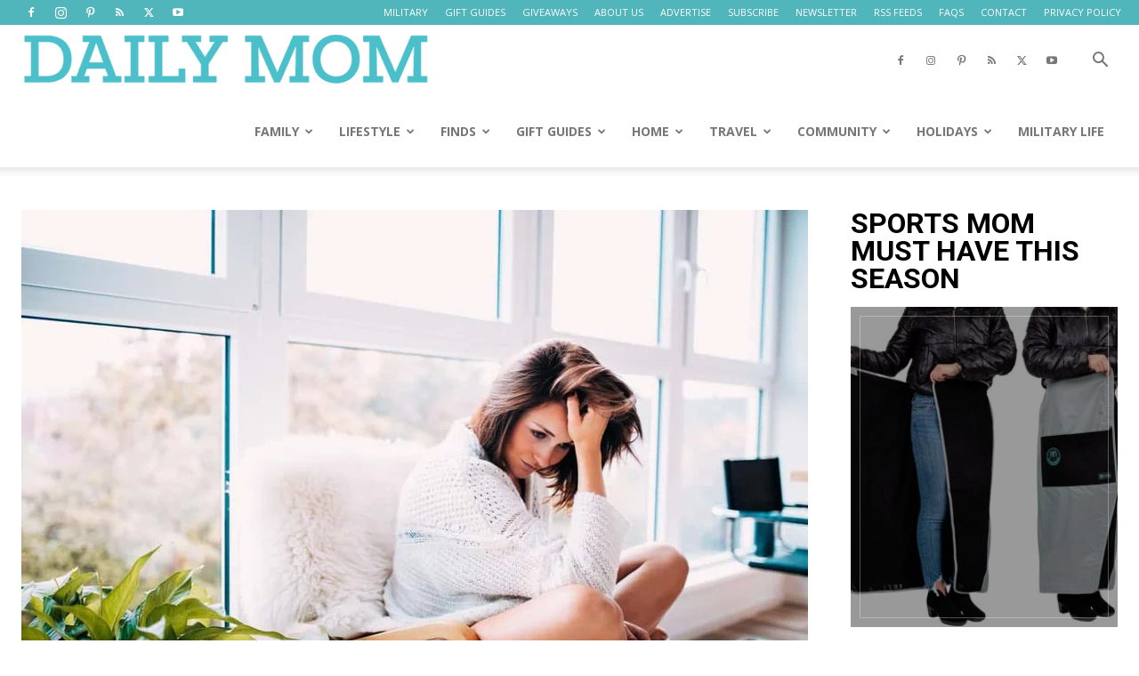

--- FILE ---
content_type: text/html; charset=UTF-8
request_url: https://dailymom.com/shine/stress-management-tips-6-steps-to-manage-stress-in-the-midst-of-chaos/
body_size: 87699
content:
<!doctype html >
<!--[if IE 8]>    <html class="ie8" lang="en"> <![endif]-->
<!--[if IE 9]>    <html class="ie9" lang="en"> <![endif]-->
<!--[if gt IE 8]><!--> <html lang="en-US" prefix="og: https://ogp.me/ns#"> <!--<![endif]-->
<head>
<title>Stress Management Tips: 6 Steps To Manage Stress In The Midst Of Chaos &raquo; Read Now!</title>
    
    <meta charset="UTF-8" />
    <meta name="viewport" content="width=device-width, initial-scale=1.0">
    <link rel="pingback" href="https://dailymom.com/portal/xmlrpc.php" />
    <link rel="icon" type="image/png" href="https://cdn.shortpixel.ai/spai/q_glossy+ret_img+to_webp/dailymom.com/portal/wp-content/uploads/2018/04/profile-photo-circle-Copy-960x960.jpg" data-spai-egr="1"><link rel="apple-touch-icon" sizes="152x152" href="https://cdn.shortpixel.ai/spai/q_glossy+ret_img+to_webp/dailymom.com/portal/wp-content/uploads/2018/04/fb-profile-favicn-960x960.png" data-spai-egr="1"/>
<!-- Search Engine Optimization by Rank Math PRO - https://rankmath.com/ -->
<meta name="description" content="One-third of people feel they are living with extreme stress. These 6 stress management tips can help to prevent and decrease stress."/>
<meta name="robots" content="follow, index, max-snippet:-1, max-video-preview:-1, max-image-preview:large"/>
<link rel="canonical" href="https://dailymom.com/shine/stress-management-tips-6-steps-to-manage-stress-in-the-midst-of-chaos/" />
<meta property="og:locale" content="en_US" />
<meta property="og:type" content="article" />
<meta property="og:title" content="Stress Management Tips: 6 Steps To Manage Stress In The Midst Of Chaos &raquo; Read Now!" />
<meta property="og:description" content="One-third of people feel they are living with extreme stress. These 6 stress management tips can help to prevent and decrease stress." />
<meta property="og:url" content="https://dailymom.com/shine/stress-management-tips-6-steps-to-manage-stress-in-the-midst-of-chaos/" />
<meta property="og:site_name" content="Daily Mom magazine" />
<meta property="article:publisher" content="http://www.facebook.com/dailymomofficial" />
<meta property="article:tag" content="calming techniques" />
<meta property="article:tag" content="relaxation tips" />
<meta property="article:tag" content="stress management tips" />
<meta property="article:section" content="For Military Life" />
<meta property="og:updated_time" content="2023-12-29T22:54:32-05:00" />
<meta property="og:image" content="https://dailymom.com/portal/wp-content/uploads/2019/01/portrait-sitting-women-girl-home-young-flat-apartment-sad-living-brunette-serious-feeling-stress_t20_1JarJN.jpg" />
<meta property="og:image:secure_url" content="https://dailymom.com/portal/wp-content/uploads/2019/01/portrait-sitting-women-girl-home-young-flat-apartment-sad-living-brunette-serious-feeling-stress_t20_1JarJN.jpg" />
<meta property="og:image:width" content="1059" />
<meta property="og:image:height" content="706" />
<meta property="og:image:alt" content="daily mom parent portal seasonal affective disorder lamp 1" />
<meta property="og:image:type" content="image/jpeg" />
<meta property="article:published_time" content="2019-11-11T01:01:44-05:00" />
<meta property="article:modified_time" content="2023-12-29T22:54:32-05:00" />
<meta name="twitter:card" content="summary_large_image" />
<meta name="twitter:title" content="Stress Management Tips: 6 Steps To Manage Stress In The Midst Of Chaos &raquo; Read Now!" />
<meta name="twitter:description" content="One-third of people feel they are living with extreme stress. These 6 stress management tips can help to prevent and decrease stress." />
<meta name="twitter:site" content="@dailymomtweets" />
<meta name="twitter:creator" content="@dailymomtweets" />
<meta name="twitter:image" content="https://dailymom.com/portal/wp-content/uploads/2019/01/portrait-sitting-women-girl-home-young-flat-apartment-sad-living-brunette-serious-feeling-stress_t20_1JarJN.jpg" />
<meta name="twitter:label1" content="Written by" />
<meta name="twitter:data1" content="Daily Mom Military" />
<meta name="twitter:label2" content="Time to read" />
<meta name="twitter:data2" content="4 minutes" />
<script type="application/ld+json" class="rank-math-schema-pro">{"@context":"https://schema.org","@graph":[{"@type":"Organization","@id":"https://dailymom.com/#organization","name":"Daily Mom magazine","url":"https://dailymom.com/","sameAs":["http://www.facebook.com/dailymomofficial","https://twitter.com/dailymomtweets","https://www.linkedin.com/company/40820417/","https://www.instagram.com/dailymomofficial"],"logo":{"@type":"ImageObject","@id":"https://dailymom.com/#logo","url":"http://dailymom.com/portal/wp-content/uploads/2018/04/fb-profile-favicn.png","contentUrl":"http://dailymom.com/portal/wp-content/uploads/2018/04/fb-profile-favicn.png","caption":"Daily Mom magazine","inLanguage":"en-US","width":"1200","height":"1200"}},{"@type":"WebSite","@id":"https://dailymom.com/#website","url":"https://dailymom.com","name":"Daily Mom magazine","publisher":{"@id":"https://dailymom.com/#organization"},"inLanguage":"en-US"},{"@type":"ImageObject","@id":"https://dailymom.com/portal/wp-content/uploads/2019/01/portrait-sitting-women-girl-home-young-flat-apartment-sad-living-brunette-serious-feeling-stress_t20_1JarJN.jpg","url":"https://dailymom.com/portal/wp-content/uploads/2019/01/portrait-sitting-women-girl-home-young-flat-apartment-sad-living-brunette-serious-feeling-stress_t20_1JarJN.jpg","width":"1059","height":"706","caption":"daily mom parent portal seasonal affective disorder lamp 1","inLanguage":"en-US"},{"@type":"BreadcrumbList","@id":"https://dailymom.com/shine/stress-management-tips-6-steps-to-manage-stress-in-the-midst-of-chaos/#breadcrumb","itemListElement":[{"@type":"ListItem","position":"1","item":{"@id":"http://dailymom.com","name":"Home"}},{"@type":"ListItem","position":"2","item":{"@id":"https://dailymom.com/shine/stress-management-tips-6-steps-to-manage-stress-in-the-midst-of-chaos/","name":"Stress Management Tips: 6 Steps to Manage Stress in the Midst of Chaos"}}]},{"@type":"WebPage","@id":"https://dailymom.com/shine/stress-management-tips-6-steps-to-manage-stress-in-the-midst-of-chaos/#webpage","url":"https://dailymom.com/shine/stress-management-tips-6-steps-to-manage-stress-in-the-midst-of-chaos/","name":"Stress Management Tips: 6 Steps To Manage Stress In The Midst Of Chaos &raquo; Read Now!","datePublished":"2019-11-11T01:01:44-05:00","dateModified":"2023-12-29T22:54:32-05:00","isPartOf":{"@id":"https://dailymom.com/#website"},"primaryImageOfPage":{"@id":"https://dailymom.com/portal/wp-content/uploads/2019/01/portrait-sitting-women-girl-home-young-flat-apartment-sad-living-brunette-serious-feeling-stress_t20_1JarJN.jpg"},"inLanguage":"en-US","breadcrumb":{"@id":"https://dailymom.com/shine/stress-management-tips-6-steps-to-manage-stress-in-the-midst-of-chaos/#breadcrumb"}},{"@type":"BlogPosting","headline":"Stress Management Tips: 6 Steps To Manage Stress In The Midst Of Chaos &raquo; Read Now!","datePublished":"2019-11-11T01:01:44-05:00","dateModified":"2023-12-29T22:54:32-05:00","author":{"@type":"Person","name":"Ashley Olivine"},"description":"One-third of people feel they are living with extreme stress. These 6 stress management tips can help to prevent and decrease stress.","name":"Stress Management Tips: 6 Steps To Manage Stress In The Midst Of Chaos &raquo; Read Now!","@id":"https://dailymom.com/shine/stress-management-tips-6-steps-to-manage-stress-in-the-midst-of-chaos/#schema-6238288","isPartOf":{"@id":"https://dailymom.com/shine/stress-management-tips-6-steps-to-manage-stress-in-the-midst-of-chaos/#webpage"},"publisher":{"@id":"https://dailymom.com/#organization"},"image":{"@id":"https://dailymom.com/portal/wp-content/uploads/2019/01/portrait-sitting-women-girl-home-young-flat-apartment-sad-living-brunette-serious-feeling-stress_t20_1JarJN.jpg"},"inLanguage":"en-US","mainEntityOfPage":{"@id":"https://dailymom.com/shine/stress-management-tips-6-steps-to-manage-stress-in-the-midst-of-chaos/#webpage"}}]}</script>
<!-- /Rank Math WordPress SEO plugin -->

<link rel='dns-prefetch' href='//scripts.mediavine.com' />
<link rel='dns-prefetch' href='//fonts.googleapis.com' />
<link rel="alternate" type="application/rss+xml" title="Daily Mom &raquo; Feed" href="https://dailymom.com/feed/" />
<link rel="alternate" type="application/rss+xml" title="Daily Mom &raquo; Comments Feed" href="https://dailymom.com/comments/feed/" />
<link rel="alternate" title="oEmbed (JSON)" type="application/json+oembed" href="https://dailymom.com/wp-json/oembed/1.0/embed?url=https%3A%2F%2Fdailymom.com%2Fshine%2Fstress-management-tips-6-steps-to-manage-stress-in-the-midst-of-chaos%2F" />
<link rel="alternate" title="oEmbed (XML)" type="text/xml+oembed" href="https://dailymom.com/wp-json/oembed/1.0/embed?url=https%3A%2F%2Fdailymom.com%2Fshine%2Fstress-management-tips-6-steps-to-manage-stress-in-the-midst-of-chaos%2F&#038;format=xml" />
<style id='wp-img-auto-sizes-contain-inline-css' type='text/css'>
img:is([sizes=auto i],[sizes^="auto," i]){contain-intrinsic-size:3000px 1500px}
/*# sourceURL=wp-img-auto-sizes-contain-inline-css */
</style>
<link rel='stylesheet' id='atomic-blocks-fontawesome-css' href='https://dailymom.com/portal/wp-content/plugins/atomic-blocks/dist/assets/fontawesome/css/all.min.css?ver=1679962676' type='text/css' media='all' />
<link rel='stylesheet' id='genesis-blocks-style-css-css' href='https://dailymom.com/portal/wp-content/plugins/genesis-blocks/dist/style-blocks.build.css?ver=1764991533' type='text/css' media='all' />
<style id='wp-emoji-styles-inline-css' type='text/css'>

	img.wp-smiley, img.emoji {
		display: inline !important;
		border: none !important;
		box-shadow: none !important;
		height: 1em !important;
		width: 1em !important;
		margin: 0 0.07em !important;
		vertical-align: -0.1em !important;
		background: none !important;
		padding: 0 !important;
	}
/*# sourceURL=wp-emoji-styles-inline-css */
</style>
<style id='wp-block-library-inline-css' type='text/css'>
:root{--wp-block-synced-color:#7a00df;--wp-block-synced-color--rgb:122,0,223;--wp-bound-block-color:var(--wp-block-synced-color);--wp-editor-canvas-background:#ddd;--wp-admin-theme-color:#007cba;--wp-admin-theme-color--rgb:0,124,186;--wp-admin-theme-color-darker-10:#006ba1;--wp-admin-theme-color-darker-10--rgb:0,107,160.5;--wp-admin-theme-color-darker-20:#005a87;--wp-admin-theme-color-darker-20--rgb:0,90,135;--wp-admin-border-width-focus:2px}@media (min-resolution:192dpi){:root{--wp-admin-border-width-focus:1.5px}}.wp-element-button{cursor:pointer}:root .has-very-light-gray-background-color{background-color:#eee}:root .has-very-dark-gray-background-color{background-color:#313131}:root .has-very-light-gray-color{color:#eee}:root .has-very-dark-gray-color{color:#313131}:root .has-vivid-green-cyan-to-vivid-cyan-blue-gradient-background{background:linear-gradient(135deg,#00d084,#0693e3)}:root .has-purple-crush-gradient-background{background:linear-gradient(135deg,#34e2e4,#4721fb 50%,#ab1dfe)}:root .has-hazy-dawn-gradient-background{background:linear-gradient(135deg,#faaca8,#dad0ec)}:root .has-subdued-olive-gradient-background{background:linear-gradient(135deg,#fafae1,#67a671)}:root .has-atomic-cream-gradient-background{background:linear-gradient(135deg,#fdd79a,#004a59)}:root .has-nightshade-gradient-background{background:linear-gradient(135deg,#330968,#31cdcf)}:root .has-midnight-gradient-background{background:linear-gradient(135deg,#020381,#2874fc)}:root{--wp--preset--font-size--normal:16px;--wp--preset--font-size--huge:42px}.has-regular-font-size{font-size:1em}.has-larger-font-size{font-size:2.625em}.has-normal-font-size{font-size:var(--wp--preset--font-size--normal)}.has-huge-font-size{font-size:var(--wp--preset--font-size--huge)}.has-text-align-center{text-align:center}.has-text-align-left{text-align:left}.has-text-align-right{text-align:right}.has-fit-text{white-space:nowrap!important}#end-resizable-editor-section{display:none}.aligncenter{clear:both}.items-justified-left{justify-content:flex-start}.items-justified-center{justify-content:center}.items-justified-right{justify-content:flex-end}.items-justified-space-between{justify-content:space-between}.screen-reader-text{border:0;clip-path:inset(50%);height:1px;margin:-1px;overflow:hidden;padding:0;position:absolute;width:1px;word-wrap:normal!important}.screen-reader-text:focus{background-color:#ddd;clip-path:none;color:#444;display:block;font-size:1em;height:auto;left:5px;line-height:normal;padding:15px 23px 14px;text-decoration:none;top:5px;width:auto;z-index:100000}html :where(.has-border-color){border-style:solid}html :where([style*=border-top-color]){border-top-style:solid}html :where([style*=border-right-color]){border-right-style:solid}html :where([style*=border-bottom-color]){border-bottom-style:solid}html :where([style*=border-left-color]){border-left-style:solid}html :where([style*=border-width]){border-style:solid}html :where([style*=border-top-width]){border-top-style:solid}html :where([style*=border-right-width]){border-right-style:solid}html :where([style*=border-bottom-width]){border-bottom-style:solid}html :where([style*=border-left-width]){border-left-style:solid}html :where(img[class*=wp-image-]){height:auto;max-width:100%}:where(figure){margin:0 0 1em}html :where(.is-position-sticky){--wp-admin--admin-bar--position-offset:var(--wp-admin--admin-bar--height,0px)}@media screen and (max-width:600px){html :where(.is-position-sticky){--wp-admin--admin-bar--position-offset:0px}}

/*# sourceURL=wp-block-library-inline-css */
</style><style id='wp-block-heading-inline-css' type='text/css'>
h1:where(.wp-block-heading).has-background,h2:where(.wp-block-heading).has-background,h3:where(.wp-block-heading).has-background,h4:where(.wp-block-heading).has-background,h5:where(.wp-block-heading).has-background,h6:where(.wp-block-heading).has-background{padding:1.25em 2.375em}h1.has-text-align-left[style*=writing-mode]:where([style*=vertical-lr]),h1.has-text-align-right[style*=writing-mode]:where([style*=vertical-rl]),h2.has-text-align-left[style*=writing-mode]:where([style*=vertical-lr]),h2.has-text-align-right[style*=writing-mode]:where([style*=vertical-rl]),h3.has-text-align-left[style*=writing-mode]:where([style*=vertical-lr]),h3.has-text-align-right[style*=writing-mode]:where([style*=vertical-rl]),h4.has-text-align-left[style*=writing-mode]:where([style*=vertical-lr]),h4.has-text-align-right[style*=writing-mode]:where([style*=vertical-rl]),h5.has-text-align-left[style*=writing-mode]:where([style*=vertical-lr]),h5.has-text-align-right[style*=writing-mode]:where([style*=vertical-rl]),h6.has-text-align-left[style*=writing-mode]:where([style*=vertical-lr]),h6.has-text-align-right[style*=writing-mode]:where([style*=vertical-rl]){rotate:180deg}
/*# sourceURL=https://dailymom.com/portal/wp-includes/blocks/heading/style.min.css */
</style>
<style id='wp-block-image-inline-css' type='text/css'>
.wp-block-image>a,.wp-block-image>figure>a{display:inline-block}.wp-block-image img{box-sizing:border-box;height:auto;max-width:100%;vertical-align:bottom}@media not (prefers-reduced-motion){.wp-block-image img.hide{visibility:hidden}.wp-block-image img.show{animation:show-content-image .4s}}.wp-block-image[style*=border-radius] img,.wp-block-image[style*=border-radius]>a{border-radius:inherit}.wp-block-image.has-custom-border img{box-sizing:border-box}.wp-block-image.aligncenter{text-align:center}.wp-block-image.alignfull>a,.wp-block-image.alignwide>a{width:100%}.wp-block-image.alignfull img,.wp-block-image.alignwide img{height:auto;width:100%}.wp-block-image .aligncenter,.wp-block-image .alignleft,.wp-block-image .alignright,.wp-block-image.aligncenter,.wp-block-image.alignleft,.wp-block-image.alignright{display:table}.wp-block-image .aligncenter>figcaption,.wp-block-image .alignleft>figcaption,.wp-block-image .alignright>figcaption,.wp-block-image.aligncenter>figcaption,.wp-block-image.alignleft>figcaption,.wp-block-image.alignright>figcaption{caption-side:bottom;display:table-caption}.wp-block-image .alignleft{float:left;margin:.5em 1em .5em 0}.wp-block-image .alignright{float:right;margin:.5em 0 .5em 1em}.wp-block-image .aligncenter{margin-left:auto;margin-right:auto}.wp-block-image :where(figcaption){margin-bottom:1em;margin-top:.5em}.wp-block-image.is-style-circle-mask img{border-radius:9999px}@supports ((-webkit-mask-image:none) or (mask-image:none)) or (-webkit-mask-image:none){.wp-block-image.is-style-circle-mask img{border-radius:0;-webkit-mask-image:url('data:image/svg+xml;utf8,<svg viewBox="0 0 100 100" xmlns="http://www.w3.org/2000/svg"><circle cx="50" cy="50" r="50"/></svg>');mask-image:url('data:image/svg+xml;utf8,<svg viewBox="0 0 100 100" xmlns="http://www.w3.org/2000/svg"><circle cx="50" cy="50" r="50"/></svg>');mask-mode:alpha;-webkit-mask-position:center;mask-position:center;-webkit-mask-repeat:no-repeat;mask-repeat:no-repeat;-webkit-mask-size:contain;mask-size:contain}}:root :where(.wp-block-image.is-style-rounded img,.wp-block-image .is-style-rounded img){border-radius:9999px}.wp-block-image figure{margin:0}.wp-lightbox-container{display:flex;flex-direction:column;position:relative}.wp-lightbox-container img{cursor:zoom-in}.wp-lightbox-container img:hover+button{opacity:1}.wp-lightbox-container button{align-items:center;backdrop-filter:blur(16px) saturate(180%);background-color:#5a5a5a40;border:none;border-radius:4px;cursor:zoom-in;display:flex;height:20px;justify-content:center;opacity:0;padding:0;position:absolute;right:16px;text-align:center;top:16px;width:20px;z-index:100}@media not (prefers-reduced-motion){.wp-lightbox-container button{transition:opacity .2s ease}}.wp-lightbox-container button:focus-visible{outline:3px auto #5a5a5a40;outline:3px auto -webkit-focus-ring-color;outline-offset:3px}.wp-lightbox-container button:hover{cursor:pointer;opacity:1}.wp-lightbox-container button:focus{opacity:1}.wp-lightbox-container button:focus,.wp-lightbox-container button:hover,.wp-lightbox-container button:not(:hover):not(:active):not(.has-background){background-color:#5a5a5a40;border:none}.wp-lightbox-overlay{box-sizing:border-box;cursor:zoom-out;height:100vh;left:0;overflow:hidden;position:fixed;top:0;visibility:hidden;width:100%;z-index:100000}.wp-lightbox-overlay .close-button{align-items:center;cursor:pointer;display:flex;justify-content:center;min-height:40px;min-width:40px;padding:0;position:absolute;right:calc(env(safe-area-inset-right) + 16px);top:calc(env(safe-area-inset-top) + 16px);z-index:5000000}.wp-lightbox-overlay .close-button:focus,.wp-lightbox-overlay .close-button:hover,.wp-lightbox-overlay .close-button:not(:hover):not(:active):not(.has-background){background:none;border:none}.wp-lightbox-overlay .lightbox-image-container{height:var(--wp--lightbox-container-height);left:50%;overflow:hidden;position:absolute;top:50%;transform:translate(-50%,-50%);transform-origin:top left;width:var(--wp--lightbox-container-width);z-index:9999999999}.wp-lightbox-overlay .wp-block-image{align-items:center;box-sizing:border-box;display:flex;height:100%;justify-content:center;margin:0;position:relative;transform-origin:0 0;width:100%;z-index:3000000}.wp-lightbox-overlay .wp-block-image img{height:var(--wp--lightbox-image-height);min-height:var(--wp--lightbox-image-height);min-width:var(--wp--lightbox-image-width);width:var(--wp--lightbox-image-width)}.wp-lightbox-overlay .wp-block-image figcaption{display:none}.wp-lightbox-overlay button{background:none;border:none}.wp-lightbox-overlay .scrim{background-color:#fff;height:100%;opacity:.9;position:absolute;width:100%;z-index:2000000}.wp-lightbox-overlay.active{visibility:visible}@media not (prefers-reduced-motion){.wp-lightbox-overlay.active{animation:turn-on-visibility .25s both}.wp-lightbox-overlay.active img{animation:turn-on-visibility .35s both}.wp-lightbox-overlay.show-closing-animation:not(.active){animation:turn-off-visibility .35s both}.wp-lightbox-overlay.show-closing-animation:not(.active) img{animation:turn-off-visibility .25s both}.wp-lightbox-overlay.zoom.active{animation:none;opacity:1;visibility:visible}.wp-lightbox-overlay.zoom.active .lightbox-image-container{animation:lightbox-zoom-in .4s}.wp-lightbox-overlay.zoom.active .lightbox-image-container img{animation:none}.wp-lightbox-overlay.zoom.active .scrim{animation:turn-on-visibility .4s forwards}.wp-lightbox-overlay.zoom.show-closing-animation:not(.active){animation:none}.wp-lightbox-overlay.zoom.show-closing-animation:not(.active) .lightbox-image-container{animation:lightbox-zoom-out .4s}.wp-lightbox-overlay.zoom.show-closing-animation:not(.active) .lightbox-image-container img{animation:none}.wp-lightbox-overlay.zoom.show-closing-animation:not(.active) .scrim{animation:turn-off-visibility .4s forwards}}@keyframes show-content-image{0%{visibility:hidden}99%{visibility:hidden}to{visibility:visible}}@keyframes turn-on-visibility{0%{opacity:0}to{opacity:1}}@keyframes turn-off-visibility{0%{opacity:1;visibility:visible}99%{opacity:0;visibility:visible}to{opacity:0;visibility:hidden}}@keyframes lightbox-zoom-in{0%{transform:translate(calc((-100vw + var(--wp--lightbox-scrollbar-width))/2 + var(--wp--lightbox-initial-left-position)),calc(-50vh + var(--wp--lightbox-initial-top-position))) scale(var(--wp--lightbox-scale))}to{transform:translate(-50%,-50%) scale(1)}}@keyframes lightbox-zoom-out{0%{transform:translate(-50%,-50%) scale(1);visibility:visible}99%{visibility:visible}to{transform:translate(calc((-100vw + var(--wp--lightbox-scrollbar-width))/2 + var(--wp--lightbox-initial-left-position)),calc(-50vh + var(--wp--lightbox-initial-top-position))) scale(var(--wp--lightbox-scale));visibility:hidden}}
/*# sourceURL=https://dailymom.com/portal/wp-includes/blocks/image/style.min.css */
</style>
<style id='wp-block-paragraph-inline-css' type='text/css'>
.is-small-text{font-size:.875em}.is-regular-text{font-size:1em}.is-large-text{font-size:2.25em}.is-larger-text{font-size:3em}.has-drop-cap:not(:focus):first-letter{float:left;font-size:8.4em;font-style:normal;font-weight:100;line-height:.68;margin:.05em .1em 0 0;text-transform:uppercase}body.rtl .has-drop-cap:not(:focus):first-letter{float:none;margin-left:.1em}p.has-drop-cap.has-background{overflow:hidden}:root :where(p.has-background){padding:1.25em 2.375em}:where(p.has-text-color:not(.has-link-color)) a{color:inherit}p.has-text-align-left[style*="writing-mode:vertical-lr"],p.has-text-align-right[style*="writing-mode:vertical-rl"]{rotate:180deg}
/*# sourceURL=https://dailymom.com/portal/wp-includes/blocks/paragraph/style.min.css */
</style>
<style id='wp-block-separator-inline-css' type='text/css'>
@charset "UTF-8";.wp-block-separator{border:none;border-top:2px solid}:root :where(.wp-block-separator.is-style-dots){height:auto;line-height:1;text-align:center}:root :where(.wp-block-separator.is-style-dots):before{color:currentColor;content:"···";font-family:serif;font-size:1.5em;letter-spacing:2em;padding-left:2em}.wp-block-separator.is-style-dots{background:none!important;border:none!important}
/*# sourceURL=https://dailymom.com/portal/wp-includes/blocks/separator/style.min.css */
</style>
<style id='wp-block-social-links-inline-css' type='text/css'>
.wp-block-social-links{background:none;box-sizing:border-box;margin-left:0;padding-left:0;padding-right:0;text-indent:0}.wp-block-social-links .wp-social-link a,.wp-block-social-links .wp-social-link a:hover{border-bottom:0;box-shadow:none;text-decoration:none}.wp-block-social-links .wp-social-link svg{height:1em;width:1em}.wp-block-social-links .wp-social-link span:not(.screen-reader-text){font-size:.65em;margin-left:.5em;margin-right:.5em}.wp-block-social-links.has-small-icon-size{font-size:16px}.wp-block-social-links,.wp-block-social-links.has-normal-icon-size{font-size:24px}.wp-block-social-links.has-large-icon-size{font-size:36px}.wp-block-social-links.has-huge-icon-size{font-size:48px}.wp-block-social-links.aligncenter{display:flex;justify-content:center}.wp-block-social-links.alignright{justify-content:flex-end}.wp-block-social-link{border-radius:9999px;display:block}@media not (prefers-reduced-motion){.wp-block-social-link{transition:transform .1s ease}}.wp-block-social-link{height:auto}.wp-block-social-link a{align-items:center;display:flex;line-height:0}.wp-block-social-link:hover{transform:scale(1.1)}.wp-block-social-links .wp-block-social-link.wp-social-link{display:inline-block;margin:0;padding:0}.wp-block-social-links .wp-block-social-link.wp-social-link .wp-block-social-link-anchor,.wp-block-social-links .wp-block-social-link.wp-social-link .wp-block-social-link-anchor svg,.wp-block-social-links .wp-block-social-link.wp-social-link .wp-block-social-link-anchor:active,.wp-block-social-links .wp-block-social-link.wp-social-link .wp-block-social-link-anchor:hover,.wp-block-social-links .wp-block-social-link.wp-social-link .wp-block-social-link-anchor:visited{color:currentColor;fill:currentColor}:where(.wp-block-social-links:not(.is-style-logos-only)) .wp-social-link{background-color:#f0f0f0;color:#444}:where(.wp-block-social-links:not(.is-style-logos-only)) .wp-social-link-amazon{background-color:#f90;color:#fff}:where(.wp-block-social-links:not(.is-style-logos-only)) .wp-social-link-bandcamp{background-color:#1ea0c3;color:#fff}:where(.wp-block-social-links:not(.is-style-logos-only)) .wp-social-link-behance{background-color:#0757fe;color:#fff}:where(.wp-block-social-links:not(.is-style-logos-only)) .wp-social-link-bluesky{background-color:#0a7aff;color:#fff}:where(.wp-block-social-links:not(.is-style-logos-only)) .wp-social-link-codepen{background-color:#1e1f26;color:#fff}:where(.wp-block-social-links:not(.is-style-logos-only)) .wp-social-link-deviantart{background-color:#02e49b;color:#fff}:where(.wp-block-social-links:not(.is-style-logos-only)) .wp-social-link-discord{background-color:#5865f2;color:#fff}:where(.wp-block-social-links:not(.is-style-logos-only)) .wp-social-link-dribbble{background-color:#e94c89;color:#fff}:where(.wp-block-social-links:not(.is-style-logos-only)) .wp-social-link-dropbox{background-color:#4280ff;color:#fff}:where(.wp-block-social-links:not(.is-style-logos-only)) .wp-social-link-etsy{background-color:#f45800;color:#fff}:where(.wp-block-social-links:not(.is-style-logos-only)) .wp-social-link-facebook{background-color:#0866ff;color:#fff}:where(.wp-block-social-links:not(.is-style-logos-only)) .wp-social-link-fivehundredpx{background-color:#000;color:#fff}:where(.wp-block-social-links:not(.is-style-logos-only)) .wp-social-link-flickr{background-color:#0461dd;color:#fff}:where(.wp-block-social-links:not(.is-style-logos-only)) .wp-social-link-foursquare{background-color:#e65678;color:#fff}:where(.wp-block-social-links:not(.is-style-logos-only)) .wp-social-link-github{background-color:#24292d;color:#fff}:where(.wp-block-social-links:not(.is-style-logos-only)) .wp-social-link-goodreads{background-color:#eceadd;color:#382110}:where(.wp-block-social-links:not(.is-style-logos-only)) .wp-social-link-google{background-color:#ea4434;color:#fff}:where(.wp-block-social-links:not(.is-style-logos-only)) .wp-social-link-gravatar{background-color:#1d4fc4;color:#fff}:where(.wp-block-social-links:not(.is-style-logos-only)) .wp-social-link-instagram{background-color:#f00075;color:#fff}:where(.wp-block-social-links:not(.is-style-logos-only)) .wp-social-link-lastfm{background-color:#e21b24;color:#fff}:where(.wp-block-social-links:not(.is-style-logos-only)) .wp-social-link-linkedin{background-color:#0d66c2;color:#fff}:where(.wp-block-social-links:not(.is-style-logos-only)) .wp-social-link-mastodon{background-color:#3288d4;color:#fff}:where(.wp-block-social-links:not(.is-style-logos-only)) .wp-social-link-medium{background-color:#000;color:#fff}:where(.wp-block-social-links:not(.is-style-logos-only)) .wp-social-link-meetup{background-color:#f6405f;color:#fff}:where(.wp-block-social-links:not(.is-style-logos-only)) .wp-social-link-patreon{background-color:#000;color:#fff}:where(.wp-block-social-links:not(.is-style-logos-only)) .wp-social-link-pinterest{background-color:#e60122;color:#fff}:where(.wp-block-social-links:not(.is-style-logos-only)) .wp-social-link-pocket{background-color:#ef4155;color:#fff}:where(.wp-block-social-links:not(.is-style-logos-only)) .wp-social-link-reddit{background-color:#ff4500;color:#fff}:where(.wp-block-social-links:not(.is-style-logos-only)) .wp-social-link-skype{background-color:#0478d7;color:#fff}:where(.wp-block-social-links:not(.is-style-logos-only)) .wp-social-link-snapchat{background-color:#fefc00;color:#fff;stroke:#000}:where(.wp-block-social-links:not(.is-style-logos-only)) .wp-social-link-soundcloud{background-color:#ff5600;color:#fff}:where(.wp-block-social-links:not(.is-style-logos-only)) .wp-social-link-spotify{background-color:#1bd760;color:#fff}:where(.wp-block-social-links:not(.is-style-logos-only)) .wp-social-link-telegram{background-color:#2aabee;color:#fff}:where(.wp-block-social-links:not(.is-style-logos-only)) .wp-social-link-threads{background-color:#000;color:#fff}:where(.wp-block-social-links:not(.is-style-logos-only)) .wp-social-link-tiktok{background-color:#000;color:#fff}:where(.wp-block-social-links:not(.is-style-logos-only)) .wp-social-link-tumblr{background-color:#011835;color:#fff}:where(.wp-block-social-links:not(.is-style-logos-only)) .wp-social-link-twitch{background-color:#6440a4;color:#fff}:where(.wp-block-social-links:not(.is-style-logos-only)) .wp-social-link-twitter{background-color:#1da1f2;color:#fff}:where(.wp-block-social-links:not(.is-style-logos-only)) .wp-social-link-vimeo{background-color:#1eb7ea;color:#fff}:where(.wp-block-social-links:not(.is-style-logos-only)) .wp-social-link-vk{background-color:#4680c2;color:#fff}:where(.wp-block-social-links:not(.is-style-logos-only)) .wp-social-link-wordpress{background-color:#3499cd;color:#fff}:where(.wp-block-social-links:not(.is-style-logos-only)) .wp-social-link-whatsapp{background-color:#25d366;color:#fff}:where(.wp-block-social-links:not(.is-style-logos-only)) .wp-social-link-x{background-color:#000;color:#fff}:where(.wp-block-social-links:not(.is-style-logos-only)) .wp-social-link-yelp{background-color:#d32422;color:#fff}:where(.wp-block-social-links:not(.is-style-logos-only)) .wp-social-link-youtube{background-color:red;color:#fff}:where(.wp-block-social-links.is-style-logos-only) .wp-social-link{background:none}:where(.wp-block-social-links.is-style-logos-only) .wp-social-link svg{height:1.25em;width:1.25em}:where(.wp-block-social-links.is-style-logos-only) .wp-social-link-amazon{color:#f90}:where(.wp-block-social-links.is-style-logos-only) .wp-social-link-bandcamp{color:#1ea0c3}:where(.wp-block-social-links.is-style-logos-only) .wp-social-link-behance{color:#0757fe}:where(.wp-block-social-links.is-style-logos-only) .wp-social-link-bluesky{color:#0a7aff}:where(.wp-block-social-links.is-style-logos-only) .wp-social-link-codepen{color:#1e1f26}:where(.wp-block-social-links.is-style-logos-only) .wp-social-link-deviantart{color:#02e49b}:where(.wp-block-social-links.is-style-logos-only) .wp-social-link-discord{color:#5865f2}:where(.wp-block-social-links.is-style-logos-only) .wp-social-link-dribbble{color:#e94c89}:where(.wp-block-social-links.is-style-logos-only) .wp-social-link-dropbox{color:#4280ff}:where(.wp-block-social-links.is-style-logos-only) .wp-social-link-etsy{color:#f45800}:where(.wp-block-social-links.is-style-logos-only) .wp-social-link-facebook{color:#0866ff}:where(.wp-block-social-links.is-style-logos-only) .wp-social-link-fivehundredpx{color:#000}:where(.wp-block-social-links.is-style-logos-only) .wp-social-link-flickr{color:#0461dd}:where(.wp-block-social-links.is-style-logos-only) .wp-social-link-foursquare{color:#e65678}:where(.wp-block-social-links.is-style-logos-only) .wp-social-link-github{color:#24292d}:where(.wp-block-social-links.is-style-logos-only) .wp-social-link-goodreads{color:#382110}:where(.wp-block-social-links.is-style-logos-only) .wp-social-link-google{color:#ea4434}:where(.wp-block-social-links.is-style-logos-only) .wp-social-link-gravatar{color:#1d4fc4}:where(.wp-block-social-links.is-style-logos-only) .wp-social-link-instagram{color:#f00075}:where(.wp-block-social-links.is-style-logos-only) .wp-social-link-lastfm{color:#e21b24}:where(.wp-block-social-links.is-style-logos-only) .wp-social-link-linkedin{color:#0d66c2}:where(.wp-block-social-links.is-style-logos-only) .wp-social-link-mastodon{color:#3288d4}:where(.wp-block-social-links.is-style-logos-only) .wp-social-link-medium{color:#000}:where(.wp-block-social-links.is-style-logos-only) .wp-social-link-meetup{color:#f6405f}:where(.wp-block-social-links.is-style-logos-only) .wp-social-link-patreon{color:#000}:where(.wp-block-social-links.is-style-logos-only) .wp-social-link-pinterest{color:#e60122}:where(.wp-block-social-links.is-style-logos-only) .wp-social-link-pocket{color:#ef4155}:where(.wp-block-social-links.is-style-logos-only) .wp-social-link-reddit{color:#ff4500}:where(.wp-block-social-links.is-style-logos-only) .wp-social-link-skype{color:#0478d7}:where(.wp-block-social-links.is-style-logos-only) .wp-social-link-snapchat{color:#fff;stroke:#000}:where(.wp-block-social-links.is-style-logos-only) .wp-social-link-soundcloud{color:#ff5600}:where(.wp-block-social-links.is-style-logos-only) .wp-social-link-spotify{color:#1bd760}:where(.wp-block-social-links.is-style-logos-only) .wp-social-link-telegram{color:#2aabee}:where(.wp-block-social-links.is-style-logos-only) .wp-social-link-threads{color:#000}:where(.wp-block-social-links.is-style-logos-only) .wp-social-link-tiktok{color:#000}:where(.wp-block-social-links.is-style-logos-only) .wp-social-link-tumblr{color:#011835}:where(.wp-block-social-links.is-style-logos-only) .wp-social-link-twitch{color:#6440a4}:where(.wp-block-social-links.is-style-logos-only) .wp-social-link-twitter{color:#1da1f2}:where(.wp-block-social-links.is-style-logos-only) .wp-social-link-vimeo{color:#1eb7ea}:where(.wp-block-social-links.is-style-logos-only) .wp-social-link-vk{color:#4680c2}:where(.wp-block-social-links.is-style-logos-only) .wp-social-link-whatsapp{color:#25d366}:where(.wp-block-social-links.is-style-logos-only) .wp-social-link-wordpress{color:#3499cd}:where(.wp-block-social-links.is-style-logos-only) .wp-social-link-x{color:#000}:where(.wp-block-social-links.is-style-logos-only) .wp-social-link-yelp{color:#d32422}:where(.wp-block-social-links.is-style-logos-only) .wp-social-link-youtube{color:red}.wp-block-social-links.is-style-pill-shape .wp-social-link{width:auto}:root :where(.wp-block-social-links .wp-social-link a){padding:.25em}:root :where(.wp-block-social-links.is-style-logos-only .wp-social-link a){padding:0}:root :where(.wp-block-social-links.is-style-pill-shape .wp-social-link a){padding-left:.6666666667em;padding-right:.6666666667em}.wp-block-social-links:not(.has-icon-color):not(.has-icon-background-color) .wp-social-link-snapchat .wp-block-social-link-label{color:#000}
/*# sourceURL=https://dailymom.com/portal/wp-includes/blocks/social-links/style.min.css */
</style>
<style id='global-styles-inline-css' type='text/css'>
:root{--wp--preset--aspect-ratio--square: 1;--wp--preset--aspect-ratio--4-3: 4/3;--wp--preset--aspect-ratio--3-4: 3/4;--wp--preset--aspect-ratio--3-2: 3/2;--wp--preset--aspect-ratio--2-3: 2/3;--wp--preset--aspect-ratio--16-9: 16/9;--wp--preset--aspect-ratio--9-16: 9/16;--wp--preset--color--black: #000000;--wp--preset--color--cyan-bluish-gray: #abb8c3;--wp--preset--color--white: #ffffff;--wp--preset--color--pale-pink: #f78da7;--wp--preset--color--vivid-red: #cf2e2e;--wp--preset--color--luminous-vivid-orange: #ff6900;--wp--preset--color--luminous-vivid-amber: #fcb900;--wp--preset--color--light-green-cyan: #7bdcb5;--wp--preset--color--vivid-green-cyan: #00d084;--wp--preset--color--pale-cyan-blue: #8ed1fc;--wp--preset--color--vivid-cyan-blue: #0693e3;--wp--preset--color--vivid-purple: #9b51e0;--wp--preset--gradient--vivid-cyan-blue-to-vivid-purple: linear-gradient(135deg,rgb(6,147,227) 0%,rgb(155,81,224) 100%);--wp--preset--gradient--light-green-cyan-to-vivid-green-cyan: linear-gradient(135deg,rgb(122,220,180) 0%,rgb(0,208,130) 100%);--wp--preset--gradient--luminous-vivid-amber-to-luminous-vivid-orange: linear-gradient(135deg,rgb(252,185,0) 0%,rgb(255,105,0) 100%);--wp--preset--gradient--luminous-vivid-orange-to-vivid-red: linear-gradient(135deg,rgb(255,105,0) 0%,rgb(207,46,46) 100%);--wp--preset--gradient--very-light-gray-to-cyan-bluish-gray: linear-gradient(135deg,rgb(238,238,238) 0%,rgb(169,184,195) 100%);--wp--preset--gradient--cool-to-warm-spectrum: linear-gradient(135deg,rgb(74,234,220) 0%,rgb(151,120,209) 20%,rgb(207,42,186) 40%,rgb(238,44,130) 60%,rgb(251,105,98) 80%,rgb(254,248,76) 100%);--wp--preset--gradient--blush-light-purple: linear-gradient(135deg,rgb(255,206,236) 0%,rgb(152,150,240) 100%);--wp--preset--gradient--blush-bordeaux: linear-gradient(135deg,rgb(254,205,165) 0%,rgb(254,45,45) 50%,rgb(107,0,62) 100%);--wp--preset--gradient--luminous-dusk: linear-gradient(135deg,rgb(255,203,112) 0%,rgb(199,81,192) 50%,rgb(65,88,208) 100%);--wp--preset--gradient--pale-ocean: linear-gradient(135deg,rgb(255,245,203) 0%,rgb(182,227,212) 50%,rgb(51,167,181) 100%);--wp--preset--gradient--electric-grass: linear-gradient(135deg,rgb(202,248,128) 0%,rgb(113,206,126) 100%);--wp--preset--gradient--midnight: linear-gradient(135deg,rgb(2,3,129) 0%,rgb(40,116,252) 100%);--wp--preset--font-size--small: 11px;--wp--preset--font-size--medium: 20px;--wp--preset--font-size--large: 32px;--wp--preset--font-size--x-large: 42px;--wp--preset--font-size--regular: 15px;--wp--preset--font-size--larger: 50px;--wp--preset--spacing--20: 0.44rem;--wp--preset--spacing--30: 0.67rem;--wp--preset--spacing--40: 1rem;--wp--preset--spacing--50: 1.5rem;--wp--preset--spacing--60: 2.25rem;--wp--preset--spacing--70: 3.38rem;--wp--preset--spacing--80: 5.06rem;--wp--preset--shadow--natural: 6px 6px 9px rgba(0, 0, 0, 0.2);--wp--preset--shadow--deep: 12px 12px 50px rgba(0, 0, 0, 0.4);--wp--preset--shadow--sharp: 6px 6px 0px rgba(0, 0, 0, 0.2);--wp--preset--shadow--outlined: 6px 6px 0px -3px rgb(255, 255, 255), 6px 6px rgb(0, 0, 0);--wp--preset--shadow--crisp: 6px 6px 0px rgb(0, 0, 0);}:where(.is-layout-flex){gap: 0.5em;}:where(.is-layout-grid){gap: 0.5em;}body .is-layout-flex{display: flex;}.is-layout-flex{flex-wrap: wrap;align-items: center;}.is-layout-flex > :is(*, div){margin: 0;}body .is-layout-grid{display: grid;}.is-layout-grid > :is(*, div){margin: 0;}:where(.wp-block-columns.is-layout-flex){gap: 2em;}:where(.wp-block-columns.is-layout-grid){gap: 2em;}:where(.wp-block-post-template.is-layout-flex){gap: 1.25em;}:where(.wp-block-post-template.is-layout-grid){gap: 1.25em;}.has-black-color{color: var(--wp--preset--color--black) !important;}.has-cyan-bluish-gray-color{color: var(--wp--preset--color--cyan-bluish-gray) !important;}.has-white-color{color: var(--wp--preset--color--white) !important;}.has-pale-pink-color{color: var(--wp--preset--color--pale-pink) !important;}.has-vivid-red-color{color: var(--wp--preset--color--vivid-red) !important;}.has-luminous-vivid-orange-color{color: var(--wp--preset--color--luminous-vivid-orange) !important;}.has-luminous-vivid-amber-color{color: var(--wp--preset--color--luminous-vivid-amber) !important;}.has-light-green-cyan-color{color: var(--wp--preset--color--light-green-cyan) !important;}.has-vivid-green-cyan-color{color: var(--wp--preset--color--vivid-green-cyan) !important;}.has-pale-cyan-blue-color{color: var(--wp--preset--color--pale-cyan-blue) !important;}.has-vivid-cyan-blue-color{color: var(--wp--preset--color--vivid-cyan-blue) !important;}.has-vivid-purple-color{color: var(--wp--preset--color--vivid-purple) !important;}.has-black-background-color{background-color: var(--wp--preset--color--black) !important;}.has-cyan-bluish-gray-background-color{background-color: var(--wp--preset--color--cyan-bluish-gray) !important;}.has-white-background-color{background-color: var(--wp--preset--color--white) !important;}.has-pale-pink-background-color{background-color: var(--wp--preset--color--pale-pink) !important;}.has-vivid-red-background-color{background-color: var(--wp--preset--color--vivid-red) !important;}.has-luminous-vivid-orange-background-color{background-color: var(--wp--preset--color--luminous-vivid-orange) !important;}.has-luminous-vivid-amber-background-color{background-color: var(--wp--preset--color--luminous-vivid-amber) !important;}.has-light-green-cyan-background-color{background-color: var(--wp--preset--color--light-green-cyan) !important;}.has-vivid-green-cyan-background-color{background-color: var(--wp--preset--color--vivid-green-cyan) !important;}.has-pale-cyan-blue-background-color{background-color: var(--wp--preset--color--pale-cyan-blue) !important;}.has-vivid-cyan-blue-background-color{background-color: var(--wp--preset--color--vivid-cyan-blue) !important;}.has-vivid-purple-background-color{background-color: var(--wp--preset--color--vivid-purple) !important;}.has-black-border-color{border-color: var(--wp--preset--color--black) !important;}.has-cyan-bluish-gray-border-color{border-color: var(--wp--preset--color--cyan-bluish-gray) !important;}.has-white-border-color{border-color: var(--wp--preset--color--white) !important;}.has-pale-pink-border-color{border-color: var(--wp--preset--color--pale-pink) !important;}.has-vivid-red-border-color{border-color: var(--wp--preset--color--vivid-red) !important;}.has-luminous-vivid-orange-border-color{border-color: var(--wp--preset--color--luminous-vivid-orange) !important;}.has-luminous-vivid-amber-border-color{border-color: var(--wp--preset--color--luminous-vivid-amber) !important;}.has-light-green-cyan-border-color{border-color: var(--wp--preset--color--light-green-cyan) !important;}.has-vivid-green-cyan-border-color{border-color: var(--wp--preset--color--vivid-green-cyan) !important;}.has-pale-cyan-blue-border-color{border-color: var(--wp--preset--color--pale-cyan-blue) !important;}.has-vivid-cyan-blue-border-color{border-color: var(--wp--preset--color--vivid-cyan-blue) !important;}.has-vivid-purple-border-color{border-color: var(--wp--preset--color--vivid-purple) !important;}.has-vivid-cyan-blue-to-vivid-purple-gradient-background{background: var(--wp--preset--gradient--vivid-cyan-blue-to-vivid-purple) !important;}.has-light-green-cyan-to-vivid-green-cyan-gradient-background{background: var(--wp--preset--gradient--light-green-cyan-to-vivid-green-cyan) !important;}.has-luminous-vivid-amber-to-luminous-vivid-orange-gradient-background{background: var(--wp--preset--gradient--luminous-vivid-amber-to-luminous-vivid-orange) !important;}.has-luminous-vivid-orange-to-vivid-red-gradient-background{background: var(--wp--preset--gradient--luminous-vivid-orange-to-vivid-red) !important;}.has-very-light-gray-to-cyan-bluish-gray-gradient-background{background: var(--wp--preset--gradient--very-light-gray-to-cyan-bluish-gray) !important;}.has-cool-to-warm-spectrum-gradient-background{background: var(--wp--preset--gradient--cool-to-warm-spectrum) !important;}.has-blush-light-purple-gradient-background{background: var(--wp--preset--gradient--blush-light-purple) !important;}.has-blush-bordeaux-gradient-background{background: var(--wp--preset--gradient--blush-bordeaux) !important;}.has-luminous-dusk-gradient-background{background: var(--wp--preset--gradient--luminous-dusk) !important;}.has-pale-ocean-gradient-background{background: var(--wp--preset--gradient--pale-ocean) !important;}.has-electric-grass-gradient-background{background: var(--wp--preset--gradient--electric-grass) !important;}.has-midnight-gradient-background{background: var(--wp--preset--gradient--midnight) !important;}.has-small-font-size{font-size: var(--wp--preset--font-size--small) !important;}.has-medium-font-size{font-size: var(--wp--preset--font-size--medium) !important;}.has-large-font-size{font-size: var(--wp--preset--font-size--large) !important;}.has-x-large-font-size{font-size: var(--wp--preset--font-size--x-large) !important;}
/*# sourceURL=global-styles-inline-css */
</style>
<style id='core-block-supports-inline-css' type='text/css'>
.wp-container-core-social-links-is-layout-7e5fce0a{justify-content:flex-start;}
/*# sourceURL=core-block-supports-inline-css */
</style>

<style id='classic-theme-styles-inline-css' type='text/css'>
/*! This file is auto-generated */
.wp-block-button__link{color:#fff;background-color:#32373c;border-radius:9999px;box-shadow:none;text-decoration:none;padding:calc(.667em + 2px) calc(1.333em + 2px);font-size:1.125em}.wp-block-file__button{background:#32373c;color:#fff;text-decoration:none}
/*# sourceURL=/wp-includes/css/classic-themes.min.css */
</style>
<link rel='stylesheet' id='ilrcp_style-css' href='https://dailymom.com/portal/wp-content/plugins/internal-linking-related-contents-pro/assets/css/style.css' type='text/css' media='all' />
<style id='ilrcp_style-inline-css' type='text/css'>

				@media screen and (min-width : 0) and (max-width : 480px) {
					.internal-linking-related-contents-pro .template-1 ,
					.internal-linking-related-contents-pro .template-2 ,
					.internal-linking-related-contents-pro .template-3 ,
					.internal-linking-related-contents-pro .template-4 .postTitle ,
					.internal-linking-related-contents-pro .template-5 ,
					.internal-linking-related-contents-pro .template-6 .postTitle strong ,
					.internal-linking-related-contents-pro .template-6 span ,
					.internal-linking-related-contents-pro .template-8 .postTitle ,
					.internal-linking-related-contents-pro .template-9 .postTitle ,
					.internal-linking-related-contents-pro .template-7 span ,
					.internal-linking-related-contents-pro a.template-10 ,
					.internal-linking-related-contents-pro-template.template-10 .postTitle ,
					.internal-linking-related-contents-pro a.template-11 ,
					.internal-linking-related-contents-pro a.template-12 ,
					.internal-linking-related-contents-pro a.template-13 ,
					.internal-linking-related-contents-pro.internal-linking-related-contents-pro-template-13 span.cta,
					.internal-linking-related-contents-pro.template-14 .internal-linking-related-contents-pro-box-inner a { font-size:14px}

					.internal-linking-related-contents-pro.internal-linking-related-contents-pro-template-11 span.cta ,
					.internal-linking-related-contents-pro.internal-linking-related-contents-pro-template-12 span.cta { font-size:10px}

					.internal-linking-related-contents-pro .template-7 span.ilrcp-date { font-size:12px}
					.internal-linking-related-contents-pro .template-7 span.ilrcp-author { font-size:8px}
				
				}
				@media screen and (min-width : 481px) and (max-width : 768px) {
					.internal-linking-related-contents-pro .template-1 ,
					.internal-linking-related-contents-pro .template-2 ,
					.internal-linking-related-contents-pro .template-3 ,
					.internal-linking-related-contents-pro .template-4 .postTitle ,
					.internal-linking-related-contents-pro .template-5 ,
					.internal-linking-related-contents-pro .template-6 .postTitle strong ,
					.internal-linking-related-contents-pro .template-6 span ,
					.internal-linking-related-contents-pro .template-8 .postTitle ,
					.internal-linking-related-contents-pro .template-9 .postTitle ,
					.internal-linking-related-contents-pro .template-7 span ,
					.internal-linking-related-contents-pro a.template-10 ,
					.internal-linking-related-contents-pro-template.template-10 .postTitle ,
					.internal-linking-related-contents-pro a.template-11 ,
					.internal-linking-related-contents-pro a.template-12 ,
					.internal-linking-related-contents-pro a.template-13 ,
					.internal-linking-related-contents-pro.internal-linking-related-contents-pro-template-13 span.cta,
					.internal-linking-related-contents-pro.template-14 .internal-linking-related-contents-pro-box-inner a { font-size:16px}
					
					.internal-linking-related-contents-pro.internal-linking-related-contents-pro-template-11 span.cta ,
					.internal-linking-related-contents-pro.internal-linking-related-contents-pro-template-12 span.cta { font-size:12px}

					.internal-linking-related-contents-pro .template-7 span.ilrcp-date { font-size:14px}
					.internal-linking-related-contents-pro .template-7 span.ilrcp-author { font-size:10px}

				}
				@media screen and (min-width : 769px) {
					.internal-linking-related-contents-pro .template-1 ,
					.internal-linking-related-contents-pro .template-2 ,
					.internal-linking-related-contents-pro .template-3 ,
					.internal-linking-related-contents-pro .template-4 .postTitle ,
					.internal-linking-related-contents-pro .template-5 ,
					.internal-linking-related-contents-pro .template-6 .postTitle strong ,
					.internal-linking-related-contents-pro .template-6 span ,
					.internal-linking-related-contents-pro .template-8 .postTitle ,
					.internal-linking-related-contents-pro .template-9 .postTitle ,
					.internal-linking-related-contents-pro .template-7 span ,
					.internal-linking-related-contents-pro a.template-10 ,
					.internal-linking-related-contents-pro-template.template-10 .postTitle ,
					.internal-linking-related-contents-pro a.template-11 ,
					.internal-linking-related-contents-pro a.template-12 ,
					.internal-linking-related-contents-pro a.template-13 ,
					.internal-linking-related-contents-pro.internal-linking-related-contents-pro-template-13 span.cta,
					.internal-linking-related-contents-pro.template-14 .internal-linking-related-contents-pro-box-inner a { font-size:20px}

					.internal-linking-related-contents-pro.internal-linking-related-contents-pro-template-11 span.cta ,
					.internal-linking-related-contents-pro.internal-linking-related-contents-pro-template-12 span.cta { font-size:16px}

					.internal-linking-related-contents-pro .template-7 span.ilrcp-date { font-size:18px}
					.internal-linking-related-contents-pro .template-7 span.ilrcp-author { font-size:14px}
				
				}
				html[amp] .internal-linking-related-contents-pro .template-1 ,
				html[amp] .internal-linking-related-contents-pro .template-2 ,
				html[amp] .internal-linking-related-contents-pro .template-3 ,
				html[amp] .internal-linking-related-contents-pro .template-4 .postTitle ,
				html[amp] .internal-linking-related-contents-pro .template-5 ,
				html[amp] .internal-linking-related-contents-pro .template-6 .postTitle strong ,
				html[amp] .internal-linking-related-contents-pro .template-6 span ,
				html[amp] .internal-linking-related-contents-pro .template-8 .postTitle ,
				html[amp] .internal-linking-related-contents-pro .template-9 .postTitle ,
				html[amp] .internal-linking-related-contents-pro .template-7 span ,
				html[amp] .internal-linking-related-contents-pro a.template-10 ,
				html[amp] .internal-linking-related-contents-pro-template.template-10 .postTitle ,
				html[amp] .internal-linking-related-contents-pro a.template-11 ,
				html[amp] .internal-linking-related-contents-pro a.template-12 ,
				html[amp] .internal-linking-related-contents-pro a.template-13 ,
				html[amp] .internal-linking-related-contents-pro.internal-linking-related-contents-pro-template-13 span.cta,
				html[amp] .internal-linking-related-contents-pro.template-14 .internal-linking-related-contents-pro-box-inner a { font-size:14px}

				html[amp] .internal-linking-related-contents-pro.internal-linking-related-contents-pro-template-11 span.cta ,
				html[amp] .internal-linking-related-contents-pro.internal-linking-related-contents-pro-template-12 span.cta { font-size:10px}

				html[amp] .internal-linking-related-contents-pro .template-7 span.ilrcp-date { font-size:12px}
				html[amp] .internal-linking-related-contents-pro .template-7 span.ilrcp-author { font-size:10px}
				.internal-linking-related-contents-pro:before { margin-top:15px}
				.internal-linking-related-contents-pro:after { margin-bottom:15px}
				.internal-linking-related-contents-pro .template-1 ,
				.internal-linking-related-contents-pro .template-2 ,
				.internal-linking-related-contents-pro .template-3 ,
				.internal-linking-related-contents-pro .template-6 .postTitle strong,
				.internal-linking-related-contents-pro .template-8:before ,
				.internal-linking-related-contents-pro .template-9:before ,
				.internal-linking-related-contents-pro .template-9:after ,
				.internal-linking-related-contents-pro a.template-11 ,
				.internal-linking-related-contents-pro a.template-12,
				.internal-linking-related-contents-pro.template-14 .cta { background-color:#47a2aa!important}
				html[amp] .internal-linking-related-contents-pro .template-8:before ,
				html[amp] .internal-linking-related-contents-pro .template-9:before ,
				html[amp] .internal-linking-related-contents-pro .template-9:after { background-color:#47a2aa}
				.internal-linking-related-contents-pro .template-1:hover ,
				.internal-linking-related-contents-pro .template-1:active ,
				.internal-linking-related-contents-pro .template-1:focus ,
				.internal-linking-related-contents-pro .template-2 span.cta ,
				.internal-linking-related-contents-pro .template-2:hover ,
				.internal-linking-related-contents-pro .template-2:active ,
				.internal-linking-related-contents-pro .template-2:focus ,
				.internal-linking-related-contents-pro .template-3:hover ,
				.internal-linking-related-contents-pro .template-3:active ,
				.internal-linking-related-contents-pro .template-3:focus ,
				.internal-linking-related-contents-pro .template-3 .postTitle ,
				.internal-linking-related-contents-pro .template-6 .postTitle strong:hover ,
				.internal-linking-related-contents-pro .template-6 .postTitle strong:active ,
				.internal-linking-related-contents-pro .template-6 .postTitle strong:focus ,
				.internal-linking-related-contents-pro a.template-11:hover ,
				.internal-linking-related-contents-pro a.template-11:active ,
				.internal-linking-related-contents-pro a.template-11:focus ,
				.internal-linking-related-contents-pro a.template-12:hover ,
				.internal-linking-related-contents-pro a.template-12:active ,
				.internal-linking-related-contents-pro a.template-12:focus { background-color:#7dd1c8!important}
				.internal-linking-related-contents-pro .template-4 ,
				.internal-linking-related-contents-pro .template-6 ,
				.internal-linking-related-contents-pro .template-7 ,
				.internal-linking-related-contents-pro .template-8 ,
				.internal-linking-related-contents-pro .template-9 ,
				.internal-linking-related-contents-pro.template-14 .internal-linking-related-contents-pro-box { background-color:#ffffff!important}
				.internal-linking-related-contents-pro .template-4:hover ,
				.internal-linking-related-contents-pro .template-6:hover ,
				.internal-linking-related-contents-pro .template-7:hover ,
				.internal-linking-related-contents-pro .template-8:hover ,
				.internal-linking-related-contents-pro .template-9:hover { background-color:#ffffff!important}
				.internal-linking-related-contents-pro .template-1 span ,
				.internal-linking-related-contents-pro .template-2 span.postTitle ,
				.internal-linking-related-contents-pro .template-3 span.cta ,
				.internal-linking-related-contents-pro .template-5 a ,
				.internal-linking-related-contents-pro .template-5 span ,
				.internal-linking-related-contents-pro .template-5 strong ,
				.internal-linking-related-contents-pro .template-10 a ,
				.internal-linking-related-contents-pro .template-10 span ,
				.internal-linking-related-contents-pro .template-10 strong ,
				.internal-linking-related-contents-pro .template-10 .postTitle ,
				.internal-linking-related-contents-pro a.template-11 ,
				.internal-linking-related-contents-pro a.template-12 ,
				.internal-linking-related-contents-pro a.template-13 { color:#333333}
				.internal-linking-related-contents-pro .template-4 .postTitle ,
				.internal-linking-related-contents-pro .template-4 .postTitle span ,
				.internal-linking-related-contents-pro .template-6 .postTitle span ,
				.internal-linking-related-contents-pro.internal-linking-related-contents-pro-template-11 span.cta ,
				.internal-linking-related-contents-pro.internal-linking-related-contents-pro-template-12 span.cta ,
				.internal-linking-related-contents-pro.template-14 .internal-linking-related-contents-pro-box-inner a { color:#616161}
				.internal-linking-related-contents-pro .template-7 span.ilrcp-title ,
				.internal-linking-related-contents-pro .template-7 span.ilrcp-author ,
				.internal-linking-related-contents-pro .template-7 span.ilrcp-date ,
				.internal-linking-related-contents-pro .template-7:hover span.ilrcp-author,
				.internal-linking-related-contents-pro .template-7:hover span.ilrcp-date,
				.internal-linking-related-contents-pro .template-8,
				.internal-linking-related-contents-pro .template-8 .postTitle span ,
				.internal-linking-related-contents-pro .template-9,
				.internal-linking-related-contents-pro .template-9 .postTitle span { color:#616161 !important}
				.internal-linking-related-contents-pro.internal-linking-related-contents-pro-template-11 span.cta:after ,
				.internal-linking-related-contents-pro.internal-linking-related-contents-pro-template-12 span.cta:after { border-color:#616161}
				.internal-linking-related-contents-pro .template-2 span.cta ,
				.internal-linking-related-contents-pro .template-3 span.postTitle ,
				.internal-linking-related-contents-pro .template-6 .postTitle strong { color:#ffffff}
				.internal-linking-related-contents-pro .template-4:not(.internal-linking-related-contents-pro-template):hover .postTitle span ,
				.internal-linking-related-contents-pro .template-4:not(.internal-linking-related-contents-pro-template):active .postTitle span ,
				.internal-linking-related-contents-pro .template-4:not(.internal-linking-related-contents-pro-template):focus .postTitle span ,
				.internal-linking-related-contents-pro .internal-linking-related-contents-pro-template.template-4 a:hover span ,
				.internal-linking-related-contents-pro .internal-linking-related-contents-pro-template.template-4 a:active span ,
				.internal-linking-related-contents-pro .internal-linking-related-contents-pro-template.template-4 a:focus span ,
				.internal-linking-related-contents-pro .template-5 span:hover ,
				.internal-linking-related-contents-pro .template-5 span:active ,
				.internal-linking-related-contents-pro .template-5 span:focus ,
				.internal-linking-related-contents-pro .template-6 span:hover ,
				.internal-linking-related-contents-pro .template-6 span:active ,
				.internal-linking-related-contents-pro .template-6 span:focus ,
				.internal-linking-related-contents-pro .template-7:not(.internal-linking-related-contents-pro-template):hover span.ilrcp-title ,
				.internal-linking-related-contents-pro .template-7:not(.internal-linking-related-contents-pro-template):active span.ilrcp-title ,
				.internal-linking-related-contents-pro .template-7:not(.internal-linking-related-contents-pro-template):focus span.ilrcp-title ,
				.internal-linking-related-contents-pro .internal-linking-related-contents-pro-template.template-7 a:hover span ,
				.internal-linking-related-contents-pro .internal-linking-related-contents-pro-template.template-7 a:active span ,
				.internal-linking-related-contents-pro .internal-linking-related-contents-pro-template.template-7 a:focus span ,
				.internal-linking-related-contents-pro .template-8:not(.internal-linking-related-contents-pro-template):hover .postTitle span ,
				.internal-linking-related-contents-pro .template-8:not(.internal-linking-related-contents-pro-template):active .postTitle span ,
				.internal-linking-related-contents-pro .template-8:not(.internal-linking-related-contents-pro-template):focus .postTitle span ,
				.internal-linking-related-contents-pro .internal-linking-related-contents-pro-template.template-8 a:hover span ,
				.internal-linking-related-contents-pro .internal-linking-related-contents-pro-template.template-8 a:active span ,
				.internal-linking-related-contents-pro .internal-linking-related-contents-pro-template.template-8 a:focus span ,
				.internal-linking-related-contents-pro .template-9:not(.internal-linking-related-contents-pro-template):hover .postTitle span ,
				.internal-linking-related-contents-pro .template-9:not(.internal-linking-related-contents-pro-template):active .postTitle span ,
				.internal-linking-related-contents-pro .template-9:not(.internal-linking-related-contents-pro-template):focus .postTitle span ,
				.internal-linking-related-contents-pro .internal-linking-related-contents-pro-template.template-9 a:hover span ,
				.internal-linking-related-contents-pro .internal-linking-related-contents-pro-template.template-9 a:active span ,
				.internal-linking-related-contents-pro .internal-linking-related-contents-pro-template.template-9 a:focus span ,
				.internal-linking-related-contents-pro a.template-11:hover ,
				.internal-linking-related-contents-pro a.template-12:hover ,
				.internal-linking-related-contents-pro a.template-13:hover ,
				.internal-linking-related-contents-pro.template-14 .internal-linking-related-contents-pro-box-inner a:hover ,
				.internal-linking-related-contents-pro.template-14 .internal-linking-related-contents-pro-box-inner a:active ,
				.internal-linking-related-contents-pro.template-14 .internal-linking-related-contents-pro-box-inner a:focus { color:#000000!important}
				.internal-linking-related-contents-pro .template-4 ,
				.internal-linking-related-contents-pro .template-6 ,
				.internal-linking-related-contents-pro .template-7 ,
				.internal-linking-related-contents-pro.template-14 .internal-linking-related-contents-pro-box { border-color:#707070!important}
				.internal-linking-related-contents-pro-list { border-color:#dddddd!important}
/*# sourceURL=ilrcp_style-inline-css */
</style>
<style id='ez-toc-style-inline-css' type='text/css'>
#ez-toc-container{background:#f9f9f9;border:1px solid #aaa;border-radius:4px;-webkit-box-shadow:0 1px 1px rgba(0,0,0,.05);box-shadow:0 1px 1px rgba(0,0,0,.05);display:table;margin-bottom:1em;padding:10px 20px 10px 10px;position:relative;width:auto}div.ez-toc-widget-container{padding:0;position:relative}#ez-toc-container.ez-toc-light-blue{background:#edf6ff}#ez-toc-container.ez-toc-white{background:#fff}#ez-toc-container.ez-toc-black{background:#000}#ez-toc-container.ez-toc-transparent{background:none transparent}div.ez-toc-widget-container ul{display:block}div.ez-toc-widget-container li{border:none;padding:0}div.ez-toc-widget-container ul.ez-toc-list{padding:10px}#ez-toc-container ul ul,.ez-toc div.ez-toc-widget-container ul ul{margin-left:1.5em}#ez-toc-container li,#ez-toc-container ul{margin:0;padding:0}#ez-toc-container li,#ez-toc-container ul,#ez-toc-container ul li,div.ez-toc-widget-container,div.ez-toc-widget-container li{background:none;list-style:none none;line-height:1.6;margin:0;overflow:hidden;z-index:1}#ez-toc-container .ez-toc-title{text-align:left;line-height:1.45;margin:0;padding:0}.ez-toc-title-container{display:table;width:100%}.ez-toc-title,.ez-toc-title-toggle{display:inline;text-align:left;vertical-align:middle}#ez-toc-container.ez-toc-black p.ez-toc-title{color:#fff}#ez-toc-container div.ez-toc-title-container+ul.ez-toc-list{margin-top:1em}.ez-toc-wrap-left{margin:0 auto 1em 0!important}.ez-toc-wrap-left-text{float:left}.ez-toc-wrap-right{margin:0 0 1em auto!important}.ez-toc-wrap-right-text{float:right}#ez-toc-container a{color:#444;box-shadow:none;text-decoration:none;text-shadow:none;display:inline-flex;align-items:stretch;flex-wrap:nowrap}#ez-toc-container a:visited{color:#9f9f9f}#ez-toc-container a:hover{text-decoration:underline}#ez-toc-container.ez-toc-black a,#ez-toc-container.ez-toc-black a:visited{color:#fff}#ez-toc-container a.ez-toc-toggle{display:flex;align-items:center}.ez-toc-widget-container ul.ez-toc-list li:before{content:" ";position:absolute;left:0;right:0;height:30px;line-height:30px;z-index:-1}.ez-toc-widget-container ul.ez-toc-list li.active{background-color:#ededed}.ez-toc-widget-container li.active>a{font-weight:900}.ez-toc-btn{display:inline-block;padding:6px 12px;margin-bottom:0;font-size:14px;font-weight:400;line-height:1.428571429;text-align:center;white-space:nowrap;vertical-align:middle;cursor:pointer;background-image:none;border:1px solid transparent;border-radius:4px;-webkit-user-select:none;-moz-user-select:none;-ms-user-select:none;-o-user-select:none;user-select:none}.ez-toc-btn:focus{outline:thin dotted #333;outline:5px auto -webkit-focus-ring-color;outline-offset:-2px}.ez-toc-btn:focus,.ez-toc-btn:hover{color:#333;text-decoration:none}.ez-toc-btn.active,.ez-toc-btn:active{background-image:none;outline:0;-webkit-box-shadow:inset 0 3px 5px rgba(0,0,0,.125);box-shadow:inset 0 3px 5px rgba(0,0,0,.125)}.ez-toc-btn-default{color:#333;background-color:#fff}.ez-toc-btn-default.active,.ez-toc-btn-default:active,.ez-toc-btn-default:focus,.ez-toc-btn-default:hover{color:#333;background-color:#ebebeb;border-color:#adadad}.ez-toc-btn-default.active,.ez-toc-btn-default:active{background-image:none}.ez-toc-btn-sm,.ez-toc-btn-xs{padding:5px 10px;font-size:12px;line-height:1.5;border-radius:3px}.ez-toc-btn-xs{padding:1px 5px}.ez-toc-btn-default{text-shadow:0 -1px 0 rgba(0,0,0,.2);-webkit-box-shadow:inset 0 1px 0 hsla(0,0%,100%,.15),0 1px 1px rgba(0,0,0,.075);box-shadow:inset 0 1px 0 hsla(0,0%,100%,.15),0 1px 1px rgba(0,0,0,.075)}.ez-toc-btn-default:active{-webkit-box-shadow:inset 0 3px 5px rgba(0,0,0,.125);box-shadow:inset 0 3px 5px rgba(0,0,0,.125)}.btn.active,.ez-toc-btn:active{background-image:none}.ez-toc-btn-default{text-shadow:0 1px 0 #fff;background-image:-webkit-gradient(linear,left 0,left 100%,from(#fff),to(#e0e0e0));background-image:-webkit-linear-gradient(top,#fff,#e0e0e0);background-image:-moz-linear-gradient(top,#fff 0,#e0e0e0 100%);background-image:linear-gradient(180deg,#fff 0,#e0e0e0);background-repeat:repeat-x;border-color:#ccc;filter:progid:DXImageTransform.Microsoft.gradient(startColorstr="#ffffffff",endColorstr="#ffe0e0e0",GradientType=0);filter:progid:DXImageTransform.Microsoft.gradient(enabled=false)}.ez-toc-btn-default:focus,.ez-toc-btn-default:hover{background-color:#e0e0e0;background-position:0 -15px}.ez-toc-btn-default.active,.ez-toc-btn-default:active{background-color:#e0e0e0;border-color:#dbdbdb}.ez-toc-pull-right{float:right!important;margin-left:10px}#ez-toc-container label.cssicon,#ez-toc-widget-container label.cssicon{height:30px}.ez-toc-glyphicon{position:relative;top:1px;display:inline-block;font-family:Glyphicons Halflings;-webkit-font-smoothing:antialiased;font-style:normal;font-weight:400;line-height:1;-moz-osx-font-smoothing:grayscale}.ez-toc-glyphicon:empty{width:1em}.ez-toc-toggle i.ez-toc-glyphicon{font-size:16px;margin-left:2px}#ez-toc-container input{position:absolute;left:-999em}#ez-toc-container input[type=checkbox]:checked+nav,#ez-toc-widget-container input[type=checkbox]:checked+nav{opacity:0;max-height:0;border:none;display:none}#ez-toc-container label{position:relative;cursor:pointer;display:initial}#ez-toc-container .ez-toc-js-icon-con{display:initial}#ez-toc-container .ez-toc-js-icon-con,#ez-toc-container .ez-toc-toggle label{float:right;position:relative;font-size:16px;padding:0;border:1px solid #999191;border-radius:5px;cursor:pointer;left:10px;width:35px}div#ez-toc-container .ez-toc-title{display:initial}.ez-toc-wrap-center{margin:0 auto 1em!important}#ez-toc-container a.ez-toc-toggle{color:#444;background:inherit;border:inherit}.ez-toc-toggle #item{position:absolute;left:-999em}label.cssicon .ez-toc-glyphicon:empty{font-size:16px;margin-left:2px}label.cssiconcheckbox{display:none}.ez-toc-widget-container ul li a{padding-left:10px;display:inline-flex;align-items:stretch;flex-wrap:nowrap}.ez-toc-widget-container ul.ez-toc-list li{height:auto!important}.ez-toc-cssicon{float:right;position:relative;font-size:16px;padding:0;border:1px solid #999191;border-radius:5px;cursor:pointer;left:10px;width:35px}.ez-toc-icon-toggle-span{display:flex;align-items:center;width:35px;height:30px;justify-content:center;direction:ltr}#ez-toc-container .eztoc-toggle-hide-by-default{display:none}.eztoc_no_heading_found{background-color:#ff0;padding-left:10px}.eztoc-hide{display:none}.term-description .ez-toc-title-container p:nth-child(2){width:50px;float:right;margin:0}.ez-toc-list.ez-toc-columns-2{column-count:2;column-gap:20px;column-fill:balance}.ez-toc-list.ez-toc-columns-2>li{display:block;break-inside:avoid;margin-bottom:8px;page-break-inside:avoid}.ez-toc-list.ez-toc-columns-3{column-count:3;column-gap:20px;column-fill:balance}.ez-toc-list.ez-toc-columns-3>li{display:block;break-inside:avoid;margin-bottom:8px;page-break-inside:avoid}.ez-toc-list.ez-toc-columns-4{column-count:4;column-gap:20px;column-fill:balance}.ez-toc-list.ez-toc-columns-4>li{display:block;break-inside:avoid;margin-bottom:8px;page-break-inside:avoid}.ez-toc-list.ez-toc-columns-optimized{column-fill:balance;orphans:2;widows:2}.ez-toc-list.ez-toc-columns-optimized>li{display:block;break-inside:avoid;page-break-inside:avoid}@media (max-width:768px){.ez-toc-list.ez-toc-columns-2,.ez-toc-list.ez-toc-columns-3,.ez-toc-list.ez-toc-columns-4{column-count:1;column-gap:0}}@media (max-width:1024px) and (min-width:769px){.ez-toc-list.ez-toc-columns-3,.ez-toc-list.ez-toc-columns-4{column-count:2}}.ez-toc-container-direction {direction: ltr;}.ez-toc-counter ul{counter-reset: item ;}.ez-toc-counter nav ul li a::before {content: counters(item, '.', decimal) '. ';display: inline-block;counter-increment: item;flex-grow: 0;flex-shrink: 0;margin-right: .2em; float: left; }.ez-toc-widget-direction {direction: ltr;}.ez-toc-widget-container ul{counter-reset: item ;}.ez-toc-widget-container nav ul li a::before {content: counters(item, '.', decimal) '. ';display: inline-block;counter-increment: item;flex-grow: 0;flex-shrink: 0;margin-right: .2em; float: left; }div#ez-toc-container .ez-toc-title {font-size: 120%;}div#ez-toc-container .ez-toc-title {font-weight: 500;}div#ez-toc-container ul li , div#ez-toc-container ul li a {font-size: 85%;}div#ez-toc-container ul li , div#ez-toc-container ul li a {font-weight: 500;}div#ez-toc-container nav ul ul li {font-size: 90%;}.ez-toc-box-title {font-weight: bold; margin-bottom: 10px; text-align: center; text-transform: uppercase; letter-spacing: 1px; color: #666; padding-bottom: 5px;position:absolute;top:-4%;left:5%;background-color: inherit;transition: top 0.3s ease;}.ez-toc-box-title.toc-closed {top:-25%;}
/*# sourceURL=ez-toc-style-inline-css */
</style>
<link rel='stylesheet' id='td-plugin-newsletter-css' href='https://dailymom.com/portal/wp-content/plugins/td-newsletter/style.css?ver=12.7.4' type='text/css' media='all' />
<link rel='stylesheet' id='td-plugin-multi-purpose-css' href='https://dailymom.com/portal/wp-content/plugins/td-composer/td-multi-purpose/style.css?ver=9c5a7338c90cbd82cb580e34cffb127f' type='text/css' media='all' />
<link rel='stylesheet' id='google-fonts-style-css' href='https://fonts.googleapis.com/css?family=Maven+Pro%3A400%2C100%2C100italic%2C200%2C200italic%2C300%2C300italic%2C400italic%2C500%2C500italic%2C600%2C600italic%2C700%2C700italic%2C800%2C800italic%2C900%2C900italic%7CRoboto+Condensed%3A400%2C100%2C100italic%2C200%2C200italic%2C300%2C300italic%2C400italic%2C500%2C500italic%2C600%2C600italic%2C700%2C700italic%2C800%2C800italic%2C900%2C900italic%7CPlayfair+Display%3A400%2C100%2C100italic%2C200%2C200italic%2C300%2C300italic%2C400italic%2C500%2C500italic%2C600%2C600italic%2C700%2C700italic%2C800%2C800italic%2C900%2C900italic%7COpen+Sans%3A400%2C600%2C700%2C100%2C100italic%2C200%2C200italic%2C300%2C300italic%2C400italic%2C500%2C500italic%2C600italic%2C700italic%2C800%2C800italic%2C900%2C900italic%7CRoboto%3A400%2C600%2C700%2C100%2C100italic%2C200%2C200italic%2C300%2C300italic%2C400italic%2C500%2C500italic%2C600italic%2C700italic%2C800%2C800italic%2C900%2C900italic%7CQuattrocento%3A400%2C600&#038;display=swap&#038;ver=12.7.4' type='text/css' media='all' />
<link rel='stylesheet' id='td-theme-css' href='https://dailymom.com/portal/wp-content/themes/Newspaper/style.css?ver=12.7.4' type='text/css' media='all' />
<style id='td-theme-inline-css' type='text/css'>@media (max-width:767px){.td-header-desktop-wrap{display:none}}@media (min-width:767px){.td-header-mobile-wrap{display:none}}</style>
<link rel='stylesheet' id='td-legacy-framework-front-style-css' href='https://dailymom.com/portal/wp-content/plugins/td-composer/legacy/Newspaper/assets/css/td_legacy_main.css?ver=9c5a7338c90cbd82cb580e34cffb127f' type='text/css' media='all' />
<link rel='stylesheet' id='td-standard-pack-framework-front-style-css' href='https://dailymom.com/portal/wp-content/plugins/td-standard-pack/Newspaper/assets/css/td_standard_pack_main.css?ver=1314111a2e147bac488ccdd97e4704ff' type='text/css' media='all' />
<link rel='stylesheet' id='td-theme-demo-style-css' href='https://dailymom.com/portal/wp-content/plugins/td-composer/legacy/Newspaper/includes/demos/what/demo_style.css?ver=12.7.4' type='text/css' media='all' />
<link rel='stylesheet' id='tdb_style_cloud_templates_front-css' href='https://dailymom.com/portal/wp-content/plugins/td-cloud-library/assets/css/tdb_main.css?ver=496e217dc78570a2932146e73f7c4a14' type='text/css' media='all' />
<script type="text/javascript" async="async" fetchpriority="high" data-noptimize="1" data-cfasync="false" src="https://scripts.mediavine.com/tags/daily-mom.js?ver=6.9" id="mv-script-wrapper-js" data-spai-excluded="true"></script>
<script type="text/javascript" src="https://cdn.shortpixel.ai/spai/ret_auto/dailymom.com/portal/wp-includes/js/jquery/jquery.min.js?ver=3.7.1" id="jquery-core-js"></script>
<script type="text/javascript" src="https://cdn.shortpixel.ai/spai/ret_auto/dailymom.com/portal/wp-includes/js/jquery/jquery-migrate.min.js?ver=3.4.1" id="jquery-migrate-js"></script>
<link rel="https://api.w.org/" href="https://dailymom.com/wp-json/" /><link rel="alternate" title="JSON" type="application/json" href="https://dailymom.com/wp-json/wp/v2/posts/10107" /><link rel="EditURI" type="application/rsd+xml" title="RSD" href="https://dailymom.com/portal/xmlrpc.php?rsd" />
<meta name="generator" content="WordPress 6.9" />
<link rel='shortlink' href='https://dailymom.com/?p=10107' />
    <script>
        window.tdb_global_vars = {"wpRestUrl":"https:\/\/dailymom.com\/wp-json\/","permalinkStructure":"\/%category%\/%postname%\/"};
        window.tdb_p_autoload_vars = {"isAjax":false,"isAdminBarShowing":false,"autoloadStatus":"on","origPostEditUrl":null};
    </script>
    
    <style id="tdb-global-colors">:root{--accent-color:#fff}</style>

    
	            <script type="text/javascript" id="spai_js" data-cfasync="false" data-spai-excluded="true">
                document.documentElement.className += " spai_has_js";
                (function(w, d){
                    var b = d.getElementsByTagName('head')[0];
                    var s = d.createElement("script");
                    var v = ("IntersectionObserver" in w) ? "" : "-compat";
                    s.async = true; // This includes the script as async.
                    s.src = "https://cdn.shortpixel.ai/assets/js/bundles/spai-lib-bg" + v
                        + ".1.1.min.js?v=3.11.1";
                    w.spaiDomain = "cdn.shortpixel.ai";
                    w.spaiData = {
                        version: "3.11.1",
                        key: "spai",
                        customKeys: [],
                        quality: "glossy",
                        convert: "webp",
                        lqip: false,
                                                rootMargin: "500px",
                        crop: false,
                        sizeBreakpoints: {"on":false,"base":50,"rate":10},
                        backgroundsMaxWidth: 1920,
                        resizeStyleBackgrounds: false,
                        nativeLazyLoad: true,
                        safeLazyBackgrounds: false,
                        asyncInitialParsing: false,
                        debug: false,
                        doSelectors: [{"selectors":"img","type":"attr","targetAttr":"src","attrType":"url","lazy":true,"resize":true},{"selectors":"input","type":"attr","targetAttr":"src","attrType":"url","lazy":true,"resize":true}],
                        exclusions: {"selectors":[],"urls":{"regex:\/\\\/\\\/([^\\\/]*\\.|)gravatar.com\\\/\/":{"lazy":0,"cdn":0,"resize":0,"lqip":0,"crop":-1}}},
                        sizeFromImageSuffix: true,
                        ajax_url: "https://dailymom.com/portal/wp-admin/admin-ajax.php"
                    };
                    b.appendChild(s);
                }(window, document));
            </script>
            
<!-- JS generated by theme -->

<script type="text/javascript" id="td-generated-header-js">
    
    

	    var tdBlocksArray = []; //here we store all the items for the current page

	    // td_block class - each ajax block uses a object of this class for requests
	    function tdBlock() {
		    this.id = '';
		    this.block_type = 1; //block type id (1-234 etc)
		    this.atts = '';
		    this.td_column_number = '';
		    this.td_current_page = 1; //
		    this.post_count = 0; //from wp
		    this.found_posts = 0; //from wp
		    this.max_num_pages = 0; //from wp
		    this.td_filter_value = ''; //current live filter value
		    this.is_ajax_running = false;
		    this.td_user_action = ''; // load more or infinite loader (used by the animation)
		    this.header_color = '';
		    this.ajax_pagination_infinite_stop = ''; //show load more at page x
	    }

        // td_js_generator - mini detector
        ( function () {
            var htmlTag = document.getElementsByTagName("html")[0];

	        if ( navigator.userAgent.indexOf("MSIE 10.0") > -1 ) {
                htmlTag.className += ' ie10';
            }

            if ( !!navigator.userAgent.match(/Trident.*rv\:11\./) ) {
                htmlTag.className += ' ie11';
            }

	        if ( navigator.userAgent.indexOf("Edge") > -1 ) {
                htmlTag.className += ' ieEdge';
            }

            if ( /(iPad|iPhone|iPod)/g.test(navigator.userAgent) ) {
                htmlTag.className += ' td-md-is-ios';
            }

            var user_agent = navigator.userAgent.toLowerCase();
            if ( user_agent.indexOf("android") > -1 ) {
                htmlTag.className += ' td-md-is-android';
            }

            if ( -1 !== navigator.userAgent.indexOf('Mac OS X')  ) {
                htmlTag.className += ' td-md-is-os-x';
            }

            if ( /chrom(e|ium)/.test(navigator.userAgent.toLowerCase()) ) {
               htmlTag.className += ' td-md-is-chrome';
            }

            if ( -1 !== navigator.userAgent.indexOf('Firefox') ) {
                htmlTag.className += ' td-md-is-firefox';
            }

            if ( -1 !== navigator.userAgent.indexOf('Safari') && -1 === navigator.userAgent.indexOf('Chrome') ) {
                htmlTag.className += ' td-md-is-safari';
            }

            if( -1 !== navigator.userAgent.indexOf('IEMobile') ){
                htmlTag.className += ' td-md-is-iemobile';
            }

        })();

        var tdLocalCache = {};

        ( function () {
            "use strict";

            tdLocalCache = {
                data: {},
                remove: function (resource_id) {
                    delete tdLocalCache.data[resource_id];
                },
                exist: function (resource_id) {
                    return tdLocalCache.data.hasOwnProperty(resource_id) && tdLocalCache.data[resource_id] !== null;
                },
                get: function (resource_id) {
                    return tdLocalCache.data[resource_id];
                },
                set: function (resource_id, cachedData) {
                    tdLocalCache.remove(resource_id);
                    tdLocalCache.data[resource_id] = cachedData;
                }
            };
        })();

    
    
var td_viewport_interval_list=[{"limitBottom":767,"sidebarWidth":228},{"limitBottom":1018,"sidebarWidth":300},{"limitBottom":1140,"sidebarWidth":324}];
var tds_general_modal_image="yes";
var tdc_is_installed="yes";
var tdc_domain_active=false;
var td_ajax_url="https:\/\/dailymom.com\/portal\/wp-admin\/admin-ajax.php?td_theme_name=Newspaper&v=12.7.4";
var td_get_template_directory_uri="https:\/\/dailymom.com\/portal\/wp-content\/plugins\/td-composer\/legacy\/common";
var tds_snap_menu="snap";
var tds_logo_on_sticky="show_header_logo";
var tds_header_style="tdm_header_style_3";
var td_please_wait="Please wait...";
var td_email_user_pass_incorrect="User or password incorrect!";
var td_email_user_incorrect="Email or username incorrect!";
var td_email_incorrect="Email incorrect!";
var td_user_incorrect="Username incorrect!";
var td_email_user_empty="Email or username empty!";
var td_pass_empty="Pass empty!";
var td_pass_pattern_incorrect="Invalid Pass Pattern!";
var td_retype_pass_incorrect="Retyped Pass incorrect!";
var tds_more_articles_on_post_enable="";
var tds_more_articles_on_post_time_to_wait="1";
var tds_more_articles_on_post_pages_distance_from_top=0;
var tds_captcha="";
var tds_theme_color_site_wide="#49b5bc";
var tds_smart_sidebar="enabled";
var tdThemeName="Newspaper";
var tdThemeNameWl="Newspaper";
var td_magnific_popup_translation_tPrev="Previous (Left arrow key)";
var td_magnific_popup_translation_tNext="Next (Right arrow key)";
var td_magnific_popup_translation_tCounter="%curr% of %total%";
var td_magnific_popup_translation_ajax_tError="The content from %url% could not be loaded.";
var td_magnific_popup_translation_image_tError="The image #%curr% could not be loaded.";
var tdBlockNonce="9285ba5e60";
var tdMobileMenu="enabled";
var tdMobileSearch="enabled";
var tdDateNamesI18n={"month_names":["January","February","March","April","May","June","July","August","September","October","November","December"],"month_names_short":["Jan","Feb","Mar","Apr","May","Jun","Jul","Aug","Sep","Oct","Nov","Dec"],"day_names":["Sunday","Monday","Tuesday","Wednesday","Thursday","Friday","Saturday"],"day_names_short":["Sun","Mon","Tue","Wed","Thu","Fri","Sat"]};
var tdb_modal_confirm="Save";
var tdb_modal_cancel="Cancel";
var tdb_modal_confirm_alt="Yes";
var tdb_modal_cancel_alt="No";
var td_deploy_mode="deploy";
var td_ad_background_click_link="";
var td_ad_background_click_target="";
</script>

<!-- Google tag (gtag.js) -->
<script async src="https://www.googletagmanager.com/gtag/js?id=G-E806C36EWF"></script>
<script>
  window.dataLayer = window.dataLayer || [];
  function gtag(){dataLayer.push(arguments);}
  gtag('js', new Date());

  gtag('config', 'G-E806C36EWF');
</script>




<!-- Facebook Pixel Code -->
<script>
  !function(f,b,e,v,n,t,s)
  {if(f.fbq)return;n=f.fbq=function(){n.callMethod?
  n.callMethod.apply(n,arguments):n.queue.push(arguments)};
  if(!f._fbq)f._fbq=n;n.push=n;n.loaded=!0;n.version='2.0';
  n.queue=[];t=b.createElement(e);t.async=!0;
  t.src=v;s=b.getElementsByTagName(e)[0];
  s.parentNode.insertBefore(t,s)}(window, document,'script',
  'https://connect.facebook.net/en_US/fbevents.js');
  fbq('init', '1602922366410925');
  fbq('track', 'PageView');
</script>
<script async defer src='https://app.visitortracking.com/assets/js/tracer.js'></script>
<script>
function init_tracer() { 
   var tracer = new Tracer({  
   websiteId : "d92711bd-62dd-4f5f-a994-ac02661f9826",  
   async : true, 
   debug : false }); 
 } 
 </script>
<script>_VH_CODE = 1282706427;</script>

<script src="https://visithunter.io/collect.js"></script>

<script src="https://platform.illow.io/banner.js?siteId=48a0c6f6-1e8a-4be8-a4f0-67e105beee7c"></script>

		<style type="text/css" id="wp-custom-css">
			/*cls fix*/
@media (min-width: 768px) {
.td-main-menu-logo.td-logo-in-menu.td-logo-sticky {
    min-height: 80px;
}
#td-header-menu #menu-main-menu-1 {
    float: right;
}
.archive .td-category-header.td-container-wrap {
    min-height: 143px;
}
}

@media (min-width: 768px) and (max-width: 1808px) {
.tdc-header-wrap .td-header-menu-wrap-full.td-container-wrap.td_stretch_content {
    min-height: 160px;
}
.td-sticky-header img {
    min-width: 466px;
}
.td-affix .td-sticky-header img {
    min-width: 200px;
}
.tdm-header .tdm-menu-btns-socials>.td-header-menu-social {
    min-height: 80px;
	  min-width: 199px;
}
.menu-main-menu-container {
    min-width: 988px;
}
}

@media (min-width: 1809px) {
.tdc-header-wrap .td-header-menu-wrap-full.td-container-wrap.td_stretch_content {
    min-height: 80px;
}
}
@media (min-width: 1019px) and (max-width: 1140px) {
	#td-header-menu #menu-main-menu-1 {
	min-width: 928px;
}}
@media (min-width: 1141px) {
	#td-header-menu #menu-main-menu-1 {
	min-width: 988px;
}
.td-main-menu-logo.td-logo-in-menu.td-logo-sticky {
    min-width: 488px;
}
}
@media (max-width: 767px) {
.home .td-header-menu-wrap {
    position: fixed !important;
    margin-right: auto;
    margin-left: auto;
    width: 100%;
    z-index: 9999;
    top: 0;
}
.home .td-main-page-wrap {
    padding-top: 69px!important;
}
}

/* Mediavine CSS */
@media only screen and (min-width: 1200px) {
body.single-post .td-pb-span9 + .td-pb-span3 {
    min-width: 348px;
}
body.single-post .td-pb-span9 {
    max-width: calc(100% - 348px);
}
}
/* End Mediavine CSS */		</style>
		
<!-- Button style compiled by theme -->

<style>.tdm-btn-style1{background-color:#49b5bc}.tdm-btn-style2:before{border-color:#49b5bc}.tdm-btn-style2{color:#49b5bc}.tdm-btn-style3{-webkit-box-shadow:0 2px 16px #49b5bc;-moz-box-shadow:0 2px 16px #49b5bc;box-shadow:0 2px 16px #49b5bc}.tdm-btn-style3:hover{-webkit-box-shadow:0 4px 26px #49b5bc;-moz-box-shadow:0 4px 26px #49b5bc;box-shadow:0 4px 26px #49b5bc}</style>

	<style id="tdw-css-placeholder"></style><link rel='stylesheet' id='aal_style-css' href='https://dailymom.com/portal/wp-content/plugins/wp-auto-affiliate-links/css/style.css?ver=6.9' type='text/css' media='all' />
<link rel='stylesheet' id='mailpoet_public-css' href='https://dailymom.com/portal/wp-content/plugins/mailpoet/assets/dist/css/mailpoet-public.eb66e3ab.css?ver=6.9' type='text/css' media='all' />
<link rel='stylesheet' id='mailpoet_custom_fonts_0-css' href='https://fonts.googleapis.com/css?family=Abril+FatFace%3A400%2C400i%2C700%2C700i%7CAlegreya%3A400%2C400i%2C700%2C700i%7CAlegreya+Sans%3A400%2C400i%2C700%2C700i%7CAmatic+SC%3A400%2C400i%2C700%2C700i%7CAnonymous+Pro%3A400%2C400i%2C700%2C700i%7CArchitects+Daughter%3A400%2C400i%2C700%2C700i%7CArchivo%3A400%2C400i%2C700%2C700i%7CArchivo+Narrow%3A400%2C400i%2C700%2C700i%7CAsap%3A400%2C400i%2C700%2C700i%7CBarlow%3A400%2C400i%2C700%2C700i%7CBioRhyme%3A400%2C400i%2C700%2C700i%7CBonbon%3A400%2C400i%2C700%2C700i%7CCabin%3A400%2C400i%2C700%2C700i%7CCairo%3A400%2C400i%2C700%2C700i%7CCardo%3A400%2C400i%2C700%2C700i%7CChivo%3A400%2C400i%2C700%2C700i%7CConcert+One%3A400%2C400i%2C700%2C700i%7CCormorant%3A400%2C400i%2C700%2C700i%7CCrimson+Text%3A400%2C400i%2C700%2C700i%7CEczar%3A400%2C400i%2C700%2C700i%7CExo+2%3A400%2C400i%2C700%2C700i%7CFira+Sans%3A400%2C400i%2C700%2C700i%7CFjalla+One%3A400%2C400i%2C700%2C700i%7CFrank+Ruhl+Libre%3A400%2C400i%2C700%2C700i%7CGreat+Vibes%3A400%2C400i%2C700%2C700i&#038;ver=6.9' type='text/css' media='all' />
<link rel='stylesheet' id='mailpoet_custom_fonts_1-css' href='https://fonts.googleapis.com/css?family=Heebo%3A400%2C400i%2C700%2C700i%7CIBM+Plex%3A400%2C400i%2C700%2C700i%7CInconsolata%3A400%2C400i%2C700%2C700i%7CIndie+Flower%3A400%2C400i%2C700%2C700i%7CInknut+Antiqua%3A400%2C400i%2C700%2C700i%7CInter%3A400%2C400i%2C700%2C700i%7CKarla%3A400%2C400i%2C700%2C700i%7CLibre+Baskerville%3A400%2C400i%2C700%2C700i%7CLibre+Franklin%3A400%2C400i%2C700%2C700i%7CMontserrat%3A400%2C400i%2C700%2C700i%7CNeuton%3A400%2C400i%2C700%2C700i%7CNotable%3A400%2C400i%2C700%2C700i%7CNothing+You+Could+Do%3A400%2C400i%2C700%2C700i%7CNoto+Sans%3A400%2C400i%2C700%2C700i%7CNunito%3A400%2C400i%2C700%2C700i%7COld+Standard+TT%3A400%2C400i%2C700%2C700i%7COxygen%3A400%2C400i%2C700%2C700i%7CPacifico%3A400%2C400i%2C700%2C700i%7CPoppins%3A400%2C400i%2C700%2C700i%7CProza+Libre%3A400%2C400i%2C700%2C700i%7CPT+Sans%3A400%2C400i%2C700%2C700i%7CPT+Serif%3A400%2C400i%2C700%2C700i%7CRakkas%3A400%2C400i%2C700%2C700i%7CReenie+Beanie%3A400%2C400i%2C700%2C700i%7CRoboto+Slab%3A400%2C400i%2C700%2C700i&#038;ver=6.9' type='text/css' media='all' />
<link rel='stylesheet' id='mailpoet_custom_fonts_2-css' href='https://fonts.googleapis.com/css?family=Ropa+Sans%3A400%2C400i%2C700%2C700i%7CRubik%3A400%2C400i%2C700%2C700i%7CShadows+Into+Light%3A400%2C400i%2C700%2C700i%7CSpace+Mono%3A400%2C400i%2C700%2C700i%7CSpectral%3A400%2C400i%2C700%2C700i%7CSue+Ellen+Francisco%3A400%2C400i%2C700%2C700i%7CTitillium+Web%3A400%2C400i%2C700%2C700i%7CUbuntu%3A400%2C400i%2C700%2C700i%7CVarela%3A400%2C400i%2C700%2C700i%7CVollkorn%3A400%2C400i%2C700%2C700i%7CWork+Sans%3A400%2C400i%2C700%2C700i%7CYatra+One%3A400%2C400i%2C700%2C700i&#038;ver=6.9' type='text/css' media='all' />
<link href="https://cdn.shortpixel.ai" rel="preconnect" crossorigin></head>

<body class="wp-singular post-template-default single single-post postid-10107 single-format-standard wp-theme-Newspaper td-standard-pack stress-management-tips-6-steps-to-manage-stress-in-the-midst-of-chaos global-block-template-1 td-what tdb_template_175207 white-menu tdb-template td-full-layout" itemscope="itemscope" itemtype="https://schema.org/WebPage">

<div class="td-scroll-up" data-style="style1"><i class="td-icon-menu-up"></i></div>
    <div class="td-menu-background" style="visibility:hidden"></div>
<div id="td-mobile-nav" style="visibility:hidden">
    <div class="td-mobile-container">
        <!-- mobile menu top section -->
        <div class="td-menu-socials-wrap">
            <!-- socials -->
            <div class="td-menu-socials">
                
        <span class="td-social-icon-wrap">
            <a target="_blank" href="https://www.facebook.com/dailymomofficial/" title="Facebook">
                <i class="td-icon-font td-icon-facebook"></i>
                <span style="display: none">Facebook</span>
            </a>
        </span>
        <span class="td-social-icon-wrap">
            <a target="_blank" href="https://www.instagram.com/dailymomofficial" title="Instagram">
                <i class="td-icon-font td-icon-instagram"></i>
                <span style="display: none">Instagram</span>
            </a>
        </span>
        <span class="td-social-icon-wrap">
            <a target="_blank" href="https://www.pinterest.com/dailymomofficial/" title="Pinterest">
                <i class="td-icon-font td-icon-pinterest"></i>
                <span style="display: none">Pinterest</span>
            </a>
        </span>
        <span class="td-social-icon-wrap">
            <a target="_blank" href="https://dailymom.com/feed/" title="RSS">
                <i class="td-icon-font td-icon-rss"></i>
                <span style="display: none">RSS</span>
            </a>
        </span>
        <span class="td-social-icon-wrap">
            <a target="_blank" href="https://twitter.com/dailymomtweets" title="Twitter">
                <i class="td-icon-font td-icon-twitter"></i>
                <span style="display: none">Twitter</span>
            </a>
        </span>
        <span class="td-social-icon-wrap">
            <a target="_blank" href="https://www.youtube.com/user/dailymomvideos" title="Youtube">
                <i class="td-icon-font td-icon-youtube"></i>
                <span style="display: none">Youtube</span>
            </a>
        </span>            </div>
            <!-- close button -->
            <div class="td-mobile-close">
                <span><i class="td-icon-close-mobile"></i></span>
            </div>
        </div>

        <!-- login section -->
        
        <!-- menu section -->
        <div class="td-mobile-content">
            <div class="menu-main-menu-container"><ul id="menu-main-menu" class="td-mobile-main-menu"><li id="menu-item-41127" class="menu-item menu-item-type-taxonomy menu-item-object-category menu-item-first menu-item-has-children menu-item-41127"><a href="https://dailymom.com/category/nurture/">FAMILY<i class="td-icon-menu-right td-element-after"></i></a>
<ul class="sub-menu">
	<li id="menu-item-0" class="menu-item-0"><a href="https://dailymom.com/category/nurture/dailydad/">FATHERHOOD</a></li>
	<li class="menu-item-0"><a href="https://dailymom.com/category/nurture/dailygrandparent/">GRANDPARENTS</a></li>
	<li class="menu-item-0"><a href="https://dailymom.com/category/nurture/parenting-nurture/">PARENTING</a></li>
	<li class="menu-item-0"><a href="https://dailymom.com/category/nurture/portpartum/">POSTPARTUM</a></li>
	<li class="menu-item-0"><a href="https://dailymom.com/category/nurture/ttc/">PRE-CONCEPTION</a></li>
	<li class="menu-item-0"><a href="https://dailymom.com/category/nurture/pregnancy/">PREGNANCY</a></li>
	<li class="menu-item-0"><a href="https://dailymom.com/category/nurture/school-nurture/">SCHOOL</a></li>
</ul>
</li>
<li id="menu-item-41134" class="menu-item menu-item-type-taxonomy menu-item-object-category current-post-ancestor current-menu-parent current-post-parent menu-item-has-children menu-item-41134"><a href="https://dailymom.com/category/shine/">LIFESTYLE<i class="td-icon-menu-right td-element-after"></i></a>
<ul class="sub-menu">
	<li class="menu-item-0"><a href="https://dailymom.com/category/shine/beauty/">BEAUTY</a></li>
	<li class="menu-item-0"><a href="https://dailymom.com/category/shine/fashion/">FASHION</a></li>
	<li class="menu-item-0"><a href="https://dailymom.com/category/shine/fitness/">FITNESS</a></li>
	<li class="menu-item-0"><a href="https://dailymom.com/category/shine/green/">GREEN</a></li>
	<li class="menu-item-0"><a href="https://dailymom.com/category/shine/health/">HEALTHY LIVING</a></li>
	<li class="menu-item-0"><a href="https://dailymom.com/category/shine/our-safety/">SAFETY</a></li>
	<li class="menu-item-0"><a href="https://dailymom.com/category/shine/self-improvement/">SELF-IMPROVEMENT</a></li>
</ul>
</li>
<li id="menu-item-41143" class="menu-item menu-item-type-taxonomy menu-item-object-category menu-item-has-children menu-item-41143"><a href="https://dailymom.com/category/discover/">FINDS<i class="td-icon-menu-right td-element-after"></i></a>
<ul class="sub-menu">
	<li class="menu-item-0"><a href="https://dailymom.com/category/discover/read-discover/">BOOKS</a></li>
	<li class="menu-item-0"><a href="https://dailymom.com/category/discover/home-products/">FOR HOME</a></li>
	<li class="menu-item-0"><a href="https://dailymom.com/category/discover/kid-products/">FOR KIDS</a></li>
	<li class="menu-item-0"><a href="https://dailymom.com/category/discover/for-men/">FOR MEN</a></li>
	<li class="menu-item-0"><a href="https://dailymom.com/category/discover/for-women/">FOR WOMEN</a></li>
	<li class="menu-item-0"><a href="https://dailymom.com/category/discover/gear-nurture/">GEAR</a></li>
	<li class="menu-item-0"><a href="https://dailymom.com/category/discover/giftguides/">GIFT GUIDES</a></li>
	<li class="menu-item-0"><a href="https://dailymom.com/category/discover/giveaways/">GIVEAWAYS</a></li>
	<li class="menu-item-0"><a href="https://dailymom.com/category/discover/tech-2/">TECH</a></li>
</ul>
</li>
<li id="menu-item-166216" class="menu-item menu-item-type-taxonomy menu-item-object-category menu-item-166216"><a href="https://dailymom.com/category/discover/giftguides/">GIFT GUIDES</a></li>
<li id="menu-item-41153" class="menu-item menu-item-type-taxonomy menu-item-object-category menu-item-has-children menu-item-41153"><a href="https://dailymom.com/category/nest/">HOME<i class="td-icon-menu-right td-element-after"></i></a>
<ul class="sub-menu">
	<li class="menu-item-0"><a href="https://dailymom.com/category/nest/make/">DIY</a></li>
	<li class="menu-item-0"><a href="https://dailymom.com/category/nest/food/">FOOD N&#8217; RECIPES</a></li>
	<li class="menu-item-0"><a href="https://dailymom.com/category/nest/garden/">GARDEN</a></li>
	<li class="menu-item-0"><a href="https://dailymom.com/category/nest/home/">HOME</a></li>
	<li class="menu-item-0"><a href="https://dailymom.com/category/nest/organize/">ORGANIZATION</a></li>
	<li class="menu-item-0"><a href="https://dailymom.com/category/nest/our-pets/">PETS</a></li>
	<li class="menu-item-0"><a href="https://dailymom.com/category/nest/save/">SAVE</a></li>
</ul>
</li>
<li id="menu-item-41161" class="menu-item menu-item-type-taxonomy menu-item-object-category menu-item-has-children menu-item-41161"><a href="https://dailymom.com/category/travel/">TRAVEL<i class="td-icon-menu-right td-element-after"></i></a>
<ul class="sub-menu">
	<li class="menu-item-0"><a href="https://dailymom.com/category/travel/cruises/">CRUISES</a></li>
	<li class="menu-item-0"><a href="https://dailymom.com/category/travel/dest/">DESTINATIONS</a></li>
	<li class="menu-item-0"><a href="https://dailymom.com/category/travel/travel-food/">DINING</a></li>
	<li class="menu-item-0"><a href="https://dailymom.com/category/travel/funevents/">EVENTS</a></li>
	<li class="menu-item-0"><a href="https://dailymom.com/category/travel/hotels/">HOTELS</a></li>
	<li class="menu-item-0"><a href="https://dailymom.com/category/travel/inspirations/">INSPIRATION</a></li>
	<li class="menu-item-0"><a href="https://dailymom.com/category/travel/travel-deals/">TRAVEL DEALS</a></li>
	<li class="menu-item-0"><a href="https://dailymom.com/category/travel/traveltips/">TRAVEL TIPS</a></li>
</ul>
</li>
<li id="menu-item-41168" class="menu-item menu-item-type-taxonomy menu-item-object-category menu-item-has-children menu-item-41168"><a href="https://dailymom.com/category/community1/">COMMUNITY<i class="td-icon-menu-right td-element-after"></i></a>
<ul class="sub-menu">
	<li class="menu-item-0"><a href="https://dailymom.com/category/community1/birth-stories/">BIRTH STORIES</a></li>
	<li class="menu-item-0"><a href="https://dailymom.com/category/community1/breastfeeding-journeys/">BREASTFEEDING JOURNEYS</a></li>
	<li class="menu-item-0"><a href="https://dailymom.com/category/community1/chronic-illness/">CHRONIC ILLNESS</a></li>
	<li class="menu-item-0"><a href="https://dailymom.com/category/community1/dailyexpert/">EXPERT CORNER</a></li>
	<li class="menu-item-0"><a href="https://dailymom.com/category/community1/humor-2/">FUNNY READS</a></li>
	<li class="menu-item-0"><a href="https://dailymom.com/category/community1/motherhood-stories/">MOTHERHOOD STORIES</a></li>
	<li class="menu-item-0"><a href="https://dailymom.com/category/community1/parenting-stories/">PARENTING STORIES</a></li>
	<li class="menu-item-0"><a href="https://dailymom.com/category/community1/personal-experiences/">PERSONAL EXPERIENCES</a></li>
	<li class="menu-item-0"><a href="https://dailymom.com/category/community1/wedding-stories/">WEDDING STORIES</a></li>
</ul>
</li>
<li id="menu-item-41178" class="menu-item menu-item-type-taxonomy menu-item-object-category menu-item-has-children menu-item-41178"><a href="https://dailymom.com/category/holidays-nest/">HOLIDAYS<i class="td-icon-menu-right td-element-after"></i></a>
<ul class="sub-menu">
	<li class="menu-item-0"><a href="https://dailymom.com/category/holidays-nest/4thofjuly/">4th OF JULY</a></li>
	<li class="menu-item-0"><a href="https://dailymom.com/category/holidays-nest/christmas/">CHRISTMAS</a></li>
	<li class="menu-item-0"><a href="https://dailymom.com/category/holidays-nest/fathersday/">FATHER&#8217;S DAY</a></li>
	<li class="menu-item-0"><a href="https://dailymom.com/category/holidays-nest/halloween-holidays-nest/">HALLOWEEN</a></li>
	<li class="menu-item-0"><a href="https://dailymom.com/category/holidays-nest/mothersday/">MOTHER&#8217;S DAY</a></li>
	<li class="menu-item-0"><a href="https://dailymom.com/category/holidays-nest/thanksgiving-holidays-nest/">THANKSGIVING</a></li>
	<li class="menu-item-0"><a href="https://dailymom.com/category/holidays-nest/v-day-holidays-nest/">VALENTINE&#8217;S DAY</a></li>
</ul>
</li>
<li id="menu-item-330514" class="menu-item menu-item-type-taxonomy menu-item-object-category current-post-ancestor current-menu-parent current-post-parent menu-item-330514"><a href="https://dailymom.com/category/for-military-life/">MILITARY LIFE</a></li>
</ul></div>        </div>
    </div>

    <!-- register/login section -->
    </div><div class="td-search-background" style="visibility:hidden"></div>
<div class="td-search-wrap-mob" style="visibility:hidden">
	<div class="td-drop-down-search">
		<form method="get" class="td-search-form" action="https://dailymom.com/">
			<!-- close button -->
			<div class="td-search-close">
				<span><i class="td-icon-close-mobile"></i></span>
			</div>
			<div role="search" class="td-search-input">
				<span>Search</span>
				<input id="td-header-search-mob" type="text" value="" name="s" autocomplete="off" />
			</div>
		</form>
		<div id="td-aj-search-mob" class="td-ajax-search-flex"></div>
	</div>
</div>

    <div id="td-outer-wrap" class="td-theme-wrap">
    
        
            <div class="tdc-header-wrap ">

            <!--
Header style multipurpose 3
-->


<div class="td-header-wrap tdm-header tdm-header-style-3 ">
    
            <div class="td-header-top-menu-full td-container-wrap td_stretch_container td_stretch_content_1600">
            <div class="td-container td-header-row td-header-top-menu">
                
    <div class="top-bar-style-2">
        <div class="td-header-sp-top-widget">
    
    
        
        <span class="td-social-icon-wrap">
            <a target="_blank" href="https://www.facebook.com/dailymomofficial/" title="Facebook">
                <i class="td-icon-font td-icon-facebook"></i>
                <span style="display: none">Facebook</span>
            </a>
        </span>
        <span class="td-social-icon-wrap">
            <a target="_blank" href="https://www.instagram.com/dailymomofficial" title="Instagram">
                <i class="td-icon-font td-icon-instagram"></i>
                <span style="display: none">Instagram</span>
            </a>
        </span>
        <span class="td-social-icon-wrap">
            <a target="_blank" href="https://www.pinterest.com/dailymomofficial/" title="Pinterest">
                <i class="td-icon-font td-icon-pinterest"></i>
                <span style="display: none">Pinterest</span>
            </a>
        </span>
        <span class="td-social-icon-wrap">
            <a target="_blank" href="https://dailymom.com/feed/" title="RSS">
                <i class="td-icon-font td-icon-rss"></i>
                <span style="display: none">RSS</span>
            </a>
        </span>
        <span class="td-social-icon-wrap">
            <a target="_blank" href="https://twitter.com/dailymomtweets" title="Twitter">
                <i class="td-icon-font td-icon-twitter"></i>
                <span style="display: none">Twitter</span>
            </a>
        </span>
        <span class="td-social-icon-wrap">
            <a target="_blank" href="https://www.youtube.com/user/dailymomvideos" title="Youtube">
                <i class="td-icon-font td-icon-youtube"></i>
                <span style="display: none">Youtube</span>
            </a>
        </span>    </div>

        
<div class="td-header-sp-top-menu">


	<div class="menu-top-container"><ul id="menu-top-menu" class="top-header-menu"><li id="menu-item-155043" class="menu-item menu-item-type-custom menu-item-object-custom menu-item-first td-menu-item td-normal-menu menu-item-155043"><a href="https://military.dailymom.com/">MILITARY</a></li>
<li id="menu-item-155042" class="menu-item menu-item-type-taxonomy menu-item-object-category td-menu-item td-mega-menu menu-item-155042"><a href="https://dailymom.com/category/discover/giftguides/">GIFT GUIDES</a>
<ul class="sub-menu">
	<li class="menu-item-0"><a><div class="td-container-border"><div class="td-mega-grid"><div class="td_block_wrap td_block_mega_menu tdi_1 td-no-subcats td_with_ajax_pagination td-pb-border-top td_block_template_1"  data-td-block-uid="tdi_1" ><script>var block_tdi_1 = new tdBlock();
block_tdi_1.id = "tdi_1";
block_tdi_1.atts = '{"limit":"5","td_column_number":3,"ajax_pagination":"next_prev","category_id":"12002","show_child_cat":30,"td_ajax_filter_type":"td_category_ids_filter","td_ajax_preloading":"","block_type":"td_block_mega_menu","block_template_id":"","header_color":"","ajax_pagination_infinite_stop":"","offset":"","td_filter_default_txt":"","td_ajax_filter_ids":"","el_class":"","color_preset":"","ajax_pagination_next_prev_swipe":"","border_top":"","css":"","tdc_css":"","class":"tdi_1","tdc_css_class":"tdi_1","tdc_css_class_style":"tdi_1_rand_style"}';
block_tdi_1.td_column_number = "3";
block_tdi_1.block_type = "td_block_mega_menu";
block_tdi_1.post_count = "5";
block_tdi_1.found_posts = "560";
block_tdi_1.header_color = "";
block_tdi_1.ajax_pagination_infinite_stop = "";
block_tdi_1.max_num_pages = "112";
tdBlocksArray.push(block_tdi_1);
</script><div id=tdi_1 class="td_block_inner"><div class="td-mega-row"><div class="td-mega-span">
        <div class="td_module_mega_menu td-animation-stack td_mod_mega_menu">
            <div class="td-module-image">
                <div class="td-module-thumb"><a href="https://dailymom.com/discover/best-gifts-for-book-lovers-readers/"  rel="bookmark" class="td-image-wrap " title="Best Gifts for Book Lovers: Great Books and Bookish Gifts for Readers of All Ages" ><img width="218" height="150" class="entry-thumb" src="[data-uri]" data-spai="1"  srcset=" " sizes="(max-width: 218px) 100vw, 218px"  alt="" title="Best Gifts for Book Lovers: Great Books and Bookish Gifts for Readers of All Ages" /></a></div>                <a href="https://dailymom.com/category/discover/read-discover/" class="td-post-category" >BOOKS</a>            </div>

            <div class="item-details">
                <h3 class="entry-title td-module-title"><a href="https://dailymom.com/discover/best-gifts-for-book-lovers-readers/"  rel="bookmark" title="Best Gifts for Book Lovers: Great Books and Bookish Gifts for Readers of All Ages">Best Gifts for Book Lovers: Great Books and Bookish Gifts for&#8230;</a></h3>            </div>
        </div>
        </div><div class="td-mega-span">
        <div class="td_module_mega_menu td-animation-stack td_mod_mega_menu">
            <div class="td-module-image">
                <div class="td-module-thumb"><a href="https://dailymom.com/discover/thoughtful-last-minute-xmas-presents/"  rel="bookmark" class="td-image-wrap " title="Thoughtful Last Minute Christmas Presents: Best Christmas Gift Ideas for Everyone on Your List (Yes, You Still Have Time)" ><img width="218" height="150" class="entry-thumb" src="[data-uri]" data-spai="1"  srcset=" " sizes="(max-width: 218px) 100vw, 218px"  alt="" title="Thoughtful Last Minute Christmas Presents: Best Christmas Gift Ideas for Everyone on Your List (Yes, You Still Have Time)" /></a></div>                <a href="https://dailymom.com/category/holidays-nest/christmas/" class="td-post-category" >CHRISTMAS</a>            </div>

            <div class="item-details">
                <h3 class="entry-title td-module-title"><a href="https://dailymom.com/discover/thoughtful-last-minute-xmas-presents/"  rel="bookmark" title="Thoughtful Last Minute Christmas Presents: Best Christmas Gift Ideas for Everyone on Your List (Yes, You Still Have Time)">Thoughtful Last Minute Christmas Presents: Best Christmas Gift Ideas for Everyone&#8230;</a></h3>            </div>
        </div>
        </div><div class="td-mega-span">
        <div class="td_module_mega_menu td-animation-stack td_mod_mega_menu">
            <div class="td-module-image">
                <div class="td-module-thumb"><a href="https://dailymom.com/discover/the-best-childrens-stocking-stuffer/"  rel="bookmark" class="td-image-wrap " title="The Best Children’s Stocking Stuffer Ideas for a Christmas They’ll Actually Enjoy" ><img width="218" height="150" class="entry-thumb" src="[data-uri]" data-spai="1"  srcset=" " sizes="(max-width: 218px) 100vw, 218px"  alt="children&#039;s stocking stuffer" title="The Best Children’s Stocking Stuffer Ideas for a Christmas They’ll Actually Enjoy" /></a></div>                <a href="https://dailymom.com/category/holidays-nest/christmas/" class="td-post-category" >CHRISTMAS</a>            </div>

            <div class="item-details">
                <h3 class="entry-title td-module-title"><a href="https://dailymom.com/discover/the-best-childrens-stocking-stuffer/"  rel="bookmark" title="The Best Children’s Stocking Stuffer Ideas for a Christmas They’ll Actually Enjoy">The Best Children’s Stocking Stuffer Ideas for a Christmas They’ll Actually&#8230;</a></h3>            </div>
        </div>
        </div><div class="td-mega-span">
        <div class="td_module_mega_menu td-animation-stack td_mod_mega_menu">
            <div class="td-module-image">
                <div class="td-module-thumb"><a href="https://dailymom.com/discover/festive-holiday-drinks-to-sip-this/"  rel="bookmark" class="td-image-wrap " title="Festive Holiday Drinks to Sip This Season: Best Christmas Cocktails, Tea, Coffee, Alcohol &amp; Flavored Water to Kick Off the Celebrations" ><img width="218" height="150" class="entry-thumb" src="[data-uri]" data-spai="1"  srcset=" " sizes="(max-width: 218px) 100vw, 218px"  alt="" title="Festive Holiday Drinks to Sip This Season: Best Christmas Cocktails, Tea, Coffee, Alcohol &amp; Flavored Water to Kick Off the Celebrations" /></a></div>                <a href="https://dailymom.com/category/holidays-nest/christmas/" class="td-post-category" >CHRISTMAS</a>            </div>

            <div class="item-details">
                <h3 class="entry-title td-module-title"><a href="https://dailymom.com/discover/festive-holiday-drinks-to-sip-this/"  rel="bookmark" title="Festive Holiday Drinks to Sip This Season: Best Christmas Cocktails, Tea, Coffee, Alcohol &amp; Flavored Water to Kick Off the Celebrations">Festive Holiday Drinks to Sip This Season: Best Christmas Cocktails, Tea,&#8230;</a></h3>            </div>
        </div>
        </div><div class="td-mega-span">
        <div class="td_module_mega_menu td-animation-stack td_mod_mega_menu">
            <div class="td-module-image">
                <div class="td-module-thumb"><a href="https://dailymom.com/discover/xmas-wishlist-for-women-2025/"  rel="bookmark" class="td-image-wrap " title="The Ultimate Christmas Wishlist for Women: Best Unique Christmas Gift Ideas of {2025} to Surprise and Delight Everyone on Your List" ><img width="218" height="150" class="entry-thumb" src="[data-uri]" data-spai="1"  srcset=" " sizes="(max-width: 218px) 100vw, 218px"  alt="" title="The Ultimate Christmas Wishlist for Women: Best Unique Christmas Gift Ideas of {2025} to Surprise and Delight Everyone on Your List" /></a></div>                <a href="https://dailymom.com/category/holidays-nest/christmas/" class="td-post-category" >CHRISTMAS</a>            </div>

            <div class="item-details">
                <h3 class="entry-title td-module-title"><a href="https://dailymom.com/discover/xmas-wishlist-for-women-2025/"  rel="bookmark" title="The Ultimate Christmas Wishlist for Women: Best Unique Christmas Gift Ideas of {2025} to Surprise and Delight Everyone on Your List">The Ultimate Christmas Wishlist for Women: Best Unique Christmas Gift Ideas&#8230;</a></h3>            </div>
        </div>
        </div></div></div><div class="td-next-prev-wrap"><a href="#" class="td-ajax-prev-page ajax-page-disabled" aria-label="prev-page" id="prev-page-tdi_1" data-td_block_id="tdi_1"><i class="td-next-prev-icon td-icon-font td-icon-menu-left"></i></a><a href="#"  class="td-ajax-next-page" aria-label="next-page" id="next-page-tdi_1" data-td_block_id="tdi_1"><i class="td-next-prev-icon td-icon-font td-icon-menu-right"></i></a></div><div class="clearfix"></div></div> <!-- ./block1 --></div></div></a></li>
</ul>
</li>
<li id="menu-item-11688" class="menu-item menu-item-type-taxonomy menu-item-object-category td-menu-item td-mega-menu menu-item-11688"><a href="https://dailymom.com/category/discover/giveaways/">GIVEAWAYS</a>
<ul class="sub-menu">
	<li class="menu-item-0"><a><div class="td-container-border"><div class="td-mega-grid"><div class="td_block_wrap td_block_mega_menu tdi_2 td-no-subcats td_with_ajax_pagination td-pb-border-top td_block_template_1"  data-td-block-uid="tdi_2" ><script>var block_tdi_2 = new tdBlock();
block_tdi_2.id = "tdi_2";
block_tdi_2.atts = '{"limit":"5","td_column_number":3,"ajax_pagination":"next_prev","category_id":"2148","show_child_cat":30,"td_ajax_filter_type":"td_category_ids_filter","td_ajax_preloading":"","block_type":"td_block_mega_menu","block_template_id":"","header_color":"","ajax_pagination_infinite_stop":"","offset":"","td_filter_default_txt":"","td_ajax_filter_ids":"","el_class":"","color_preset":"","ajax_pagination_next_prev_swipe":"","border_top":"","css":"","tdc_css":"","class":"tdi_2","tdc_css_class":"tdi_2","tdc_css_class_style":"tdi_2_rand_style"}';
block_tdi_2.td_column_number = "3";
block_tdi_2.block_type = "td_block_mega_menu";
block_tdi_2.post_count = "5";
block_tdi_2.found_posts = "156";
block_tdi_2.header_color = "";
block_tdi_2.ajax_pagination_infinite_stop = "";
block_tdi_2.max_num_pages = "32";
tdBlocksArray.push(block_tdi_2);
</script><div id=tdi_2 class="td_block_inner"><div class="td-mega-row"><div class="td-mega-span">
        <div class="td_module_mega_menu td-animation-stack td_mod_mega_menu">
            <div class="td-module-image">
                <div class="td-module-thumb"><a href="https://dailymom.com/discover/in-the-book-giveaway-childrens-books/"  rel="bookmark" class="td-image-wrap " title="In The Book Giveaway: For Parents Who Love Personalized Children&#8217;s Books {2021}" ><img width="218" height="150" class="entry-thumb" src="[data-uri]" data-spai="1"  srcset=" " sizes="(max-width: 218px) 100vw, 218px"  alt="In The Book Giveaway: For Parents Who Love Personalized Children&#8217;s Books {2021}" title="In The Book Giveaway: For Parents Who Love Personalized Children&#8217;s Books {2021}" /></a></div>                <a href="https://dailymom.com/category/discover/read-discover/" class="td-post-category" >BOOKS</a>            </div>

            <div class="item-details">
                <h3 class="entry-title td-module-title"><a href="https://dailymom.com/discover/in-the-book-giveaway-childrens-books/"  rel="bookmark" title="In The Book Giveaway: For Parents Who Love Personalized Children&#8217;s Books {2021}">In The Book Giveaway: For Parents Who Love Personalized Children&#8217;s Books&#8230;</a></h3>            </div>
        </div>
        </div><div class="td-mega-span">
        <div class="td_module_mega_menu td-animation-stack td_mod_mega_menu">
            <div class="td-module-image">
                <div class="td-module-thumb"><a href="https://dailymom.com/discover/beacon40-personal-therapy-lights-giveaway/"  rel="bookmark" class="td-image-wrap " title="Beacon40 Personal Therapy Lights Giveaway" ><img width="218" height="150" class="entry-thumb" src="[data-uri]" data-spai="1"  srcset=" " sizes="(max-width: 218px) 100vw, 218px"  alt="Beacon40 Personal Therapy Lights Giveaway" title="Beacon40 Personal Therapy Lights Giveaway" /></a></div>                <a href="https://dailymom.com/category/discover/" class="td-post-category" >FINDS</a>            </div>

            <div class="item-details">
                <h3 class="entry-title td-module-title"><a href="https://dailymom.com/discover/beacon40-personal-therapy-lights-giveaway/"  rel="bookmark" title="Beacon40 Personal Therapy Lights Giveaway">Beacon40 Personal Therapy Lights Giveaway</a></h3>            </div>
        </div>
        </div><div class="td-mega-span">
        <div class="td_module_mega_menu td-animation-stack td_mod_mega_menu">
            <div class="td-module-image">
                <div class="td-module-thumb"><a href="https://dailymom.com/discover/giveaway-a-high-performance-moosoo-vacuum/"  rel="bookmark" class="td-image-wrap " title="Giveaway: A High-Performance MOOSOO Vacuum" ><img width="218" height="150" class="entry-thumb" src="[data-uri]" data-spai="1"  srcset=" " sizes="(max-width: 218px) 100vw, 218px"  alt="Giveaway: A High-performance Moosoo Vacuum" title="Giveaway: A High-Performance MOOSOO Vacuum" /></a></div>                <a href="https://dailymom.com/category/discover/" class="td-post-category" >FINDS</a>            </div>

            <div class="item-details">
                <h3 class="entry-title td-module-title"><a href="https://dailymom.com/discover/giveaway-a-high-performance-moosoo-vacuum/"  rel="bookmark" title="Giveaway: A High-Performance MOOSOO Vacuum">Giveaway: A High-Performance MOOSOO Vacuum</a></h3>            </div>
        </div>
        </div><div class="td-mega-span">
        <div class="td_module_mega_menu td-animation-stack td_mod_mega_menu">
            <div class="td-module-image">
                <div class="td-module-thumb"><a href="https://dailymom.com/shine/better-not-younger-healthier-shinier-hair/"  rel="bookmark" class="td-image-wrap " title="Giveaway: Better Not Younger: Healthier, Fuller, and Shinier Hair for Women Over 40" ><img width="218" height="150" class="entry-thumb" src="[data-uri]" data-spai="1"  srcset=" " sizes="(max-width: 218px) 100vw, 218px"  alt="Giveaway: Better Not Younger: Healthier, Fuller, And Shinier Hair For Women Over 40" title="Giveaway: Better Not Younger: Healthier, Fuller, and Shinier Hair for Women Over 40" /></a></div>                <a href="https://dailymom.com/category/shine/beauty/" class="td-post-category" >BEAUTY</a>            </div>

            <div class="item-details">
                <h3 class="entry-title td-module-title"><a href="https://dailymom.com/shine/better-not-younger-healthier-shinier-hair/"  rel="bookmark" title="Giveaway: Better Not Younger: Healthier, Fuller, and Shinier Hair for Women Over 40">Giveaway: Better Not Younger: Healthier, Fuller, and Shinier Hair for Women&#8230;</a></h3>            </div>
        </div>
        </div><div class="td-mega-span">
        <div class="td_module_mega_menu td-animation-stack td_mod_mega_menu">
            <div class="td-module-image">
                <div class="td-module-thumb"><a href="https://dailymom.com/discover/win-a-print-custom-calendar-motif/"  rel="bookmark" class="td-image-wrap " title="2 Winners Will Win A Print Custom Calendar: Motif Giveaway!" ><img width="218" height="150" class="entry-thumb" src="[data-uri]" data-spai="1"  srcset=" " sizes="(max-width: 218px) 100vw, 218px"  alt="2 Winners Will Win A Print Custom Calendar: Motif Giveaway!" title="2 Winners Will Win A Print Custom Calendar: Motif Giveaway!" /></a></div>                <a href="https://dailymom.com/category/discover/" class="td-post-category" >FINDS</a>            </div>

            <div class="item-details">
                <h3 class="entry-title td-module-title"><a href="https://dailymom.com/discover/win-a-print-custom-calendar-motif/"  rel="bookmark" title="2 Winners Will Win A Print Custom Calendar: Motif Giveaway!">2 Winners Will Win A Print Custom Calendar: Motif Giveaway!</a></h3>            </div>
        </div>
        </div></div></div><div class="td-next-prev-wrap"><a href="#" class="td-ajax-prev-page ajax-page-disabled" aria-label="prev-page" id="prev-page-tdi_2" data-td_block_id="tdi_2"><i class="td-next-prev-icon td-icon-font td-icon-menu-left"></i></a><a href="#"  class="td-ajax-next-page" aria-label="next-page" id="next-page-tdi_2" data-td_block_id="tdi_2"><i class="td-next-prev-icon td-icon-font td-icon-menu-right"></i></a></div><div class="clearfix"></div></div> <!-- ./block1 --></div></div></a></li>
</ul>
</li>
<li id="menu-item-595" class="menu-item menu-item-type-custom menu-item-object-custom td-menu-item td-normal-menu menu-item-595"><a href="http://dailymom.com/about-us">ABOUT US</a></li>
<li id="menu-item-123391" class="menu-item menu-item-type-post_type menu-item-object-page td-menu-item td-normal-menu menu-item-123391"><a href="https://dailymom.com/advertise/">ADVERTISE</a></li>
<li id="menu-item-593" class="menu-item menu-item-type-custom menu-item-object-custom td-menu-item td-normal-menu menu-item-593"><a href="http://dailymom.com/subscribe">SUBSCRIBE</a></li>
<li id="menu-item-594" class="menu-item menu-item-type-custom menu-item-object-custom td-menu-item td-normal-menu menu-item-594"><a href="http://dailymom.com/newsletter">NEWSLETTER</a></li>
<li id="menu-item-5420" class="menu-item menu-item-type-post_type menu-item-object-page td-menu-item td-normal-menu menu-item-5420"><a href="https://dailymom.com/rss-feeds/">RSS FEEDS</a></li>
<li id="menu-item-5418" class="menu-item menu-item-type-post_type menu-item-object-page td-menu-item td-normal-menu menu-item-5418"><a href="https://dailymom.com/faq/">FAQS</a></li>
<li id="menu-item-596" class="menu-item menu-item-type-custom menu-item-object-custom td-menu-item td-normal-menu menu-item-596"><a href="http://dailymom.com/contact-us">CONTACT</a></li>
<li id="menu-item-158024" class="menu-item menu-item-type-post_type menu-item-object-page menu-item-privacy-policy td-menu-item td-normal-menu menu-item-158024"><a rel="privacy-policy" href="https://dailymom.com/privacy-policy/">PRIVACY POLICY</a></li>
</ul></div></div>
    </div>

<!-- LOGIN MODAL -->

                <div id="login-form" class="white-popup-block mfp-hide mfp-with-anim td-login-modal-wrap">
                    <div class="td-login-wrap">
                        <a href="#" aria-label="Back" class="td-back-button"><i class="td-icon-modal-back"></i></a>
                        <div id="td-login-div" class="td-login-form-div td-display-block">
                            <div class="td-login-panel-title">Sign in</div>
                            <div class="td-login-panel-descr">Welcome! Log into your account</div>
                            <div class="td_display_err"></div>
                            <form id="loginForm" action="#" method="post">
                                <div class="td-login-inputs"><input class="td-login-input" autocomplete="username" type="text" name="login_email" id="login_email" value="" required><label for="login_email">your username</label></div>
                                <div class="td-login-inputs"><input class="td-login-input" autocomplete="current-password" type="password" name="login_pass" id="login_pass" value="" required><label for="login_pass">your password</label></div>
                                <input type="button"  name="login_button" id="login_button" class="wpb_button btn td-login-button" value="Login">
                                
                            </form>

                            

                            <div class="td-login-info-text"><a href="#" id="forgot-pass-link">Forgot your password? Get help</a></div>
                            
                            
                            
                            <div class="td-login-info-text"><a class="privacy-policy-link" href="https://dailymom.com/privacy-policy/">Privacy Policy</a></div>
                        </div>

                        

                         <div id="td-forgot-pass-div" class="td-login-form-div td-display-none">
                            <div class="td-login-panel-title">Password recovery</div>
                            <div class="td-login-panel-descr">Recover your password</div>
                            <div class="td_display_err"></div>
                            <form id="forgotpassForm" action="#" method="post">
                                <div class="td-login-inputs"><input class="td-login-input" type="text" name="forgot_email" id="forgot_email" value="" required><label for="forgot_email">your email</label></div>
                                <input type="button" name="forgot_button" id="forgot_button" class="wpb_button btn td-login-button" value="Send My Password">
                            </form>
                            <div class="td-login-info-text">A password will be e-mailed to you.</div>
                        </div>
                        
                        
                    </div>
                </div>
                            </div>
        </div>
    
    <div class="td-header-menu-wrap-full td-container-wrap td_stretch_content">
        <div class="td-header-menu-wrap td-header-gradient td-header-menu-no-search">
            <div class="td-container td-header-row td-header-main-menu">
                <div class="tdm-menu-btns-socials">
            <div class="header-search-wrap">
            <div class="td-search-btns-wrap">
                <a id="td-header-search-button" href="#" aria-label="Search" role="button" class="dropdown-toggle " data-toggle="dropdown"><i class="td-icon-search"></i></a>
                                    <a id="td-header-search-button-mob" href="#" role="button" aria-label="Search" class="dropdown-toggle " data-toggle="dropdown"><i class="td-icon-search"></i></a>
                            </div>

            <div class="td-drop-down-search">
                <form method="get" class="td-search-form" action="https://dailymom.com/">
                    <div role="search" class="td-head-form-search-wrap">
                        <input id="td-header-search" type="text" value="" name="s" autocomplete="off" /><input class="wpb_button wpb_btn-inverse btn" type="submit" id="td-header-search-top" value="Search" />
                    </div>
                </form>
                <div id="td-aj-search"></div>
            </div>
        </div>
    
    <div class="td-header-menu-social">
        <span class="td-social-icon-wrap">
            <a target="_blank" href="https://www.facebook.com/dailymomofficial/" title="Facebook">
                <i class="td-icon-font td-icon-facebook"></i>
                <span style="display: none">Facebook</span>
            </a>
        </span>
        <span class="td-social-icon-wrap">
            <a target="_blank" href="https://www.instagram.com/dailymomofficial" title="Instagram">
                <i class="td-icon-font td-icon-instagram"></i>
                <span style="display: none">Instagram</span>
            </a>
        </span>
        <span class="td-social-icon-wrap">
            <a target="_blank" href="https://www.pinterest.com/dailymomofficial/" title="Pinterest">
                <i class="td-icon-font td-icon-pinterest"></i>
                <span style="display: none">Pinterest</span>
            </a>
        </span>
        <span class="td-social-icon-wrap">
            <a target="_blank" href="https://dailymom.com/feed/" title="RSS">
                <i class="td-icon-font td-icon-rss"></i>
                <span style="display: none">RSS</span>
            </a>
        </span>
        <span class="td-social-icon-wrap">
            <a target="_blank" href="https://twitter.com/dailymomtweets" title="Twitter">
                <i class="td-icon-font td-icon-twitter"></i>
                <span style="display: none">Twitter</span>
            </a>
        </span>
        <span class="td-social-icon-wrap">
            <a target="_blank" href="https://www.youtube.com/user/dailymomvideos" title="Youtube">
                <i class="td-icon-font td-icon-youtube"></i>
                <span style="display: none">Youtube</span>
            </a>
        </span></div>
    </div>

<div id="td-header-menu" role="navigation">
        <div id="td-top-mobile-toggle"><a href="#" aria-label="mobile-toggle"><i class="td-icon-font td-icon-mobile"></i></a></div>
        <div class="td-main-menu-logo td-logo-in-menu">
        		<a class="td-mobile-logo td-sticky-header" aria-label="Logo" href="https://dailymom.com/">
			<img src="[data-uri]" data-spai="1" alt="Daily Mom, Magazine for Families" title="Daily Mom Magazine For Families"  width="650" height="103"/>
		</a>
				<a class="td-header-logo td-sticky-header" aria-label="Logo" href="https://dailymom.com/">
				<img src="[data-uri]" data-spai="1" alt="Daily Mom, Magazine for Families" title="Daily Mom Magazine For Families"  width="650" height="103"/>
				<span class="td-visual-hidden">Daily Mom</span>
			</a>
		    </div>
    <div class="menu-main-menu-container"><ul id="menu-main-menu-1" class="sf-menu"><li class="menu-item menu-item-type-taxonomy menu-item-object-category menu-item-first td-menu-item td-mega-menu menu-item-41127"><a href="https://dailymom.com/category/nurture/">FAMILY</a>
<ul class="sub-menu">
	<li class="menu-item-0"><div class="td-container-border"><div class="td-mega-grid"><div class="td_block_wrap td_block_mega_menu tdi_3 td_with_ajax_pagination td-pb-border-top td_block_template_1"  data-td-block-uid="tdi_3" ><script>var block_tdi_3 = new tdBlock();
block_tdi_3.id = "tdi_3";
block_tdi_3.atts = '{"limit":4,"td_column_number":3,"ajax_pagination":"next_prev","category_id":"38","show_child_cat":30,"td_ajax_filter_type":"td_category_ids_filter","td_ajax_preloading":"","block_type":"td_block_mega_menu","block_template_id":"","header_color":"","ajax_pagination_infinite_stop":"","offset":"","td_filter_default_txt":"","td_ajax_filter_ids":"","el_class":"","color_preset":"","ajax_pagination_next_prev_swipe":"","border_top":"","css":"","tdc_css":"","class":"tdi_3","tdc_css_class":"tdi_3","tdc_css_class_style":"tdi_3_rand_style"}';
block_tdi_3.td_column_number = "3";
block_tdi_3.block_type = "td_block_mega_menu";
block_tdi_3.post_count = "4";
block_tdi_3.found_posts = "1749";
block_tdi_3.header_color = "";
block_tdi_3.ajax_pagination_infinite_stop = "";
block_tdi_3.max_num_pages = "438";
tdBlocksArray.push(block_tdi_3);
</script><div class="td_mega_menu_sub_cats"><div class="block-mega-child-cats"><a class="cur-sub-cat mega-menu-sub-cat-tdi_3" id="tdi_4" data-td_block_id="tdi_3" data-td_filter_value="" href="https://dailymom.com/category/nurture/">All</a><a class="mega-menu-sub-cat-tdi_3"  id="tdi_5" data-td_block_id="tdi_3" data-td_filter_value="7745" href="https://dailymom.com/category/nurture/dailydad/">FATHERHOOD</a><a class="mega-menu-sub-cat-tdi_3"  id="tdi_6" data-td_block_id="tdi_3" data-td_filter_value="7746" href="https://dailymom.com/category/nurture/dailygrandparent/">GRANDPARENTS</a><a class="mega-menu-sub-cat-tdi_3"  id="tdi_7" data-td_block_id="tdi_3" data-td_filter_value="4122" href="https://dailymom.com/category/nurture/parenting-nurture/">PARENTING</a><a class="mega-menu-sub-cat-tdi_3"  id="tdi_8" data-td_block_id="tdi_3" data-td_filter_value="26061" href="https://dailymom.com/category/nurture/portpartum/">POSTPARTUM</a><a class="mega-menu-sub-cat-tdi_3"  id="tdi_9" data-td_block_id="tdi_3" data-td_filter_value="37" href="https://dailymom.com/category/nurture/ttc/">PRE-CONCEPTION</a><a class="mega-menu-sub-cat-tdi_3"  id="tdi_10" data-td_block_id="tdi_3" data-td_filter_value="36" href="https://dailymom.com/category/nurture/pregnancy/">PREGNANCY</a><a class="mega-menu-sub-cat-tdi_3"  id="tdi_11" data-td_block_id="tdi_3" data-td_filter_value="4123" href="https://dailymom.com/category/nurture/school-nurture/">SCHOOL</a></div></div><div id=tdi_3 class="td_block_inner"><div class="td-mega-row"><div class="td-mega-span">
        <div class="td_module_mega_menu td-animation-stack td_mod_mega_menu">
            <div class="td-module-image">
                <div class="td-module-thumb"><a href="https://dailymom.com/nurture/signs-your-milk-supply-is-decreasing/"  rel="bookmark" class="td-image-wrap " title="Signs Your Milk Supply is Decreasing: What Every Nursing Mom Needs to Know" ><img width="218" height="150" class="entry-thumb" src="[data-uri]" data-spai="1"  srcset=" " sizes="(max-width: 218px) 100vw, 218px"  alt="" title="Signs Your Milk Supply is Decreasing: What Every Nursing Mom Needs to Know" /></a></div>                <a href="https://dailymom.com/category/community1/breastfeeding-journeys/" class="td-post-category" >BREASTFEEDING JOURNEYS</a>            </div>

            <div class="item-details">
                <h3 class="entry-title td-module-title"><a href="https://dailymom.com/nurture/signs-your-milk-supply-is-decreasing/"  rel="bookmark" title="Signs Your Milk Supply is Decreasing: What Every Nursing Mom Needs to Know">Signs Your Milk Supply is Decreasing: What Every Nursing Mom Needs&#8230;</a></h3>            </div>
        </div>
        </div><div class="td-mega-span">
        <div class="td_module_mega_menu td-animation-stack td_mod_mega_menu">
            <div class="td-module-image">
                <div class="td-module-thumb"><a href="https://dailymom.com/nurture/how-to-say-sorry-to-you-kids/"  rel="bookmark" class="td-image-wrap " title="The Art of Apologizing: Heartfelt Ways for Moms to Say Sorry and Tell Someone You Care" ><img width="218" height="150" class="entry-thumb" src="[data-uri]" data-spai="1"  srcset=" " sizes="(max-width: 218px) 100vw, 218px"  alt="" title="The Art of Apologizing: Heartfelt Ways for Moms to Say Sorry and Tell Someone You Care" /></a></div>                <a href="https://dailymom.com/category/nurture/" class="td-post-category" >FAMILY</a>            </div>

            <div class="item-details">
                <h3 class="entry-title td-module-title"><a href="https://dailymom.com/nurture/how-to-say-sorry-to-you-kids/"  rel="bookmark" title="The Art of Apologizing: Heartfelt Ways for Moms to Say Sorry and Tell Someone You Care">The Art of Apologizing: Heartfelt Ways for Moms to Say Sorry&#8230;</a></h3>            </div>
        </div>
        </div><div class="td-mega-span">
        <div class="td_module_mega_menu td-animation-stack td_mod_mega_menu">
            <div class="td-module-image">
                <div class="td-module-thumb"><a href="https://dailymom.com/nurture/7-ways-a-breathwork-coach-can-help-moms/"  rel="bookmark" class="td-image-wrap " title="7 Ways a Breathwork Coach Can Help Moms: Everything You Need to Know About Finding a Breathing Coach" ><img width="218" height="150" class="entry-thumb" src="[data-uri]" data-spai="1"  srcset=" " sizes="(max-width: 218px) 100vw, 218px"  alt="Breathwork Coach" title="7 Ways a Breathwork Coach Can Help Moms: Everything You Need to Know About Finding a Breathing Coach" /></a></div>                <a href="https://dailymom.com/category/nurture/" class="td-post-category" >FAMILY</a>            </div>

            <div class="item-details">
                <h3 class="entry-title td-module-title"><a href="https://dailymom.com/nurture/7-ways-a-breathwork-coach-can-help-moms/"  rel="bookmark" title="7 Ways a Breathwork Coach Can Help Moms: Everything You Need to Know About Finding a Breathing Coach">7 Ways a Breathwork Coach Can Help Moms: Everything You Need&#8230;</a></h3>            </div>
        </div>
        </div><div class="td-mega-span">
        <div class="td_module_mega_menu td-animation-stack td_mod_mega_menu">
            <div class="td-module-image">
                <div class="td-module-thumb"><a href="https://dailymom.com/nurture/6-unforgettable-adult-birthday-themes-party/"  rel="bookmark" class="td-image-wrap " title="6+ Unforgettable Adult Birthday Themes Party for 2026: Unique Party Ideas for Small, Fun Celebrations" ><img width="218" height="150" class="entry-thumb" src="[data-uri]" data-spai="1"  srcset=" " sizes="(max-width: 218px) 100vw, 218px"  alt="" title="6+ Unforgettable Adult Birthday Themes Party for 2026: Unique Party Ideas for Small, Fun Celebrations" /></a></div>                <a href="https://dailymom.com/category/travel/funevents/" class="td-post-category" >EVENTS</a>            </div>

            <div class="item-details">
                <h3 class="entry-title td-module-title"><a href="https://dailymom.com/nurture/6-unforgettable-adult-birthday-themes-party/"  rel="bookmark" title="6+ Unforgettable Adult Birthday Themes Party for 2026: Unique Party Ideas for Small, Fun Celebrations">6+ Unforgettable Adult Birthday Themes Party for 2026: Unique Party Ideas&#8230;</a></h3>            </div>
        </div>
        </div></div></div><div class="td-next-prev-wrap"><a href="#" class="td-ajax-prev-page ajax-page-disabled" aria-label="prev-page" id="prev-page-tdi_3" data-td_block_id="tdi_3"><i class="td-next-prev-icon td-icon-font td-icon-menu-left"></i></a><a href="#"  class="td-ajax-next-page" aria-label="next-page" id="next-page-tdi_3" data-td_block_id="tdi_3"><i class="td-next-prev-icon td-icon-font td-icon-menu-right"></i></a></div><div class="clearfix"></div></div> <!-- ./block1 --></div></div></li>
</ul>
</li>
<li class="menu-item menu-item-type-taxonomy menu-item-object-category current-post-ancestor current-menu-parent current-post-parent td-menu-item td-mega-menu menu-item-41134"><a href="https://dailymom.com/category/shine/">LIFESTYLE</a>
<ul class="sub-menu">
	<li class="menu-item-0"><div class="td-container-border"><div class="td-mega-grid"><div class="td_block_wrap td_block_mega_menu tdi_12 td_with_ajax_pagination td-pb-border-top td_block_template_1"  data-td-block-uid="tdi_12" ><script>var block_tdi_12 = new tdBlock();
block_tdi_12.id = "tdi_12";
block_tdi_12.atts = '{"limit":4,"td_column_number":3,"ajax_pagination":"next_prev","category_id":"32","show_child_cat":30,"td_ajax_filter_type":"td_category_ids_filter","td_ajax_preloading":"","block_type":"td_block_mega_menu","block_template_id":"","header_color":"","ajax_pagination_infinite_stop":"","offset":"","td_filter_default_txt":"","td_ajax_filter_ids":"","el_class":"","color_preset":"","ajax_pagination_next_prev_swipe":"","border_top":"","css":"","tdc_css":"","class":"tdi_12","tdc_css_class":"tdi_12","tdc_css_class_style":"tdi_12_rand_style"}';
block_tdi_12.td_column_number = "3";
block_tdi_12.block_type = "td_block_mega_menu";
block_tdi_12.post_count = "4";
block_tdi_12.found_posts = "1654";
block_tdi_12.header_color = "";
block_tdi_12.ajax_pagination_infinite_stop = "";
block_tdi_12.max_num_pages = "414";
tdBlocksArray.push(block_tdi_12);
</script><div class="td_mega_menu_sub_cats"><div class="block-mega-child-cats"><a class="cur-sub-cat mega-menu-sub-cat-tdi_12" id="tdi_13" data-td_block_id="tdi_12" data-td_filter_value="" href="https://dailymom.com/category/shine/">All</a><a class="mega-menu-sub-cat-tdi_12"  id="tdi_14" data-td_block_id="tdi_12" data-td_filter_value="33" href="https://dailymom.com/category/shine/beauty/">BEAUTY</a><a class="mega-menu-sub-cat-tdi_12"  id="tdi_15" data-td_block_id="tdi_12" data-td_filter_value="34" href="https://dailymom.com/category/shine/fashion/">FASHION</a><a class="mega-menu-sub-cat-tdi_12"  id="tdi_16" data-td_block_id="tdi_12" data-td_filter_value="55" href="https://dailymom.com/category/shine/fitness/">FITNESS</a><a class="mega-menu-sub-cat-tdi_12"  id="tdi_17" data-td_block_id="tdi_12" data-td_filter_value="63" href="https://dailymom.com/category/shine/green/">GREEN</a><a class="mega-menu-sub-cat-tdi_12"  id="tdi_18" data-td_block_id="tdi_12" data-td_filter_value="54" href="https://dailymom.com/category/shine/health/">HEALTHY LIVING</a><a class="mega-menu-sub-cat-tdi_12"  id="tdi_19" data-td_block_id="tdi_12" data-td_filter_value="7760" href="https://dailymom.com/category/shine/our-safety/">SAFETY</a><a class="mega-menu-sub-cat-tdi_12"  id="tdi_20" data-td_block_id="tdi_12" data-td_filter_value="8778" href="https://dailymom.com/category/shine/self-improvement/">SELF-IMPROVEMENT</a></div></div><div id=tdi_12 class="td_block_inner"><div class="td-mega-row"><div class="td-mega-span">
        <div class="td_module_mega_menu td-animation-stack td_mod_mega_menu">
            <div class="td-module-image">
                <div class="td-module-thumb"><a href="https://dailymom.com/shine/how-to-be-pretty-without-makeup/"  rel="bookmark" class="td-image-wrap " title="How To Be Pretty Without Makeup: Tips To Look Naturally Beautiful, Radiant, and More Attractive Every Day" ><img width="218" height="150" class="entry-thumb" src="[data-uri]" data-spai="1"  srcset=" " sizes="(max-width: 218px) 100vw, 218px"  alt="daily mom parent portal how to be pretty feature" title="How To Be Pretty Without Makeup: Tips To Look Naturally Beautiful, Radiant, and More Attractive Every Day" /></a></div>                <a href="https://dailymom.com/category/shine/beauty/" class="td-post-category" >BEAUTY</a>            </div>

            <div class="item-details">
                <h3 class="entry-title td-module-title"><a href="https://dailymom.com/shine/how-to-be-pretty-without-makeup/"  rel="bookmark" title="How To Be Pretty Without Makeup: Tips To Look Naturally Beautiful, Radiant, and More Attractive Every Day">How To Be Pretty Without Makeup: Tips To Look Naturally Beautiful,&#8230;</a></h3>            </div>
        </div>
        </div><div class="td-mega-span">
        <div class="td_module_mega_menu td-animation-stack td_mod_mega_menu">
            <div class="td-module-image">
                <div class="td-module-thumb"><a href="https://dailymom.com/shine/learn-a-new-skill-once-a-month-in-2026/"  rel="bookmark" class="td-image-wrap " title="Learning Something New and Fun in 2026: Learn a New Skill Every Month with 12 New Skills You Can Learn at Home and Teach to Your Children" ><img width="218" height="150" class="entry-thumb" src="[data-uri]" data-spai="1"  srcset=" " sizes="(max-width: 218px) 100vw, 218px"  alt="daily mom parent portal learn a new skill" title="Learning Something New and Fun in 2026: Learn a New Skill Every Month with 12 New Skills You Can Learn at Home and Teach to Your Children" /></a></div>                <a href="https://dailymom.com/category/shine/" class="td-post-category" >LIFESTYLE</a>            </div>

            <div class="item-details">
                <h3 class="entry-title td-module-title"><a href="https://dailymom.com/shine/learn-a-new-skill-once-a-month-in-2026/"  rel="bookmark" title="Learning Something New and Fun in 2026: Learn a New Skill Every Month with 12 New Skills You Can Learn at Home and Teach to Your Children">Learning Something New and Fun in 2026: Learn a New Skill&#8230;</a></h3>            </div>
        </div>
        </div><div class="td-mega-span">
        <div class="td_module_mega_menu td-animation-stack td_mod_mega_menu">
            <div class="td-module-image">
                <div class="td-module-thumb"><a href="https://dailymom.com/shine/what-can-chatgpt-do-use-this-chatbot-in-life/"  rel="bookmark" class="td-image-wrap " title="What Can ChatGPT Do? Exploring the Ways to Use ChatGPT in Your Daily Life" ><img width="218" height="150" class="entry-thumb" src="[data-uri]" data-spai="1"  srcset=" " sizes="(max-width: 218px) 100vw, 218px"  alt="" title="What Can ChatGPT Do? Exploring the Ways to Use ChatGPT in Your Daily Life" /></a></div>                <a href="https://dailymom.com/category/shine/" class="td-post-category" >LIFESTYLE</a>            </div>

            <div class="item-details">
                <h3 class="entry-title td-module-title"><a href="https://dailymom.com/shine/what-can-chatgpt-do-use-this-chatbot-in-life/"  rel="bookmark" title="What Can ChatGPT Do? Exploring the Ways to Use ChatGPT in Your Daily Life">What Can ChatGPT Do? Exploring the Ways to Use ChatGPT in&#8230;</a></h3>            </div>
        </div>
        </div><div class="td-mega-span">
        <div class="td_module_mega_menu td-animation-stack td_mod_mega_menu">
            <div class="td-module-image">
                <div class="td-module-thumb"><a href="https://dailymom.com/shine/best-workouts-for-diastasis-recti/"  rel="bookmark" class="td-image-wrap " title="Best Workouts for Diastasis Recti: Exercises to Strengthen Your Core and Ab Muscles" ><img width="218" height="150" class="entry-thumb" src="[data-uri]" data-spai="1"  srcset=" " sizes="(max-width: 218px) 100vw, 218px"  alt="" title="Best Workouts for Diastasis Recti: Exercises to Strengthen Your Core and Ab Muscles" /></a></div>                <a href="https://dailymom.com/category/shine/fitness/" class="td-post-category" >FITNESS</a>            </div>

            <div class="item-details">
                <h3 class="entry-title td-module-title"><a href="https://dailymom.com/shine/best-workouts-for-diastasis-recti/"  rel="bookmark" title="Best Workouts for Diastasis Recti: Exercises to Strengthen Your Core and Ab Muscles">Best Workouts for Diastasis Recti: Exercises to Strengthen Your Core and&#8230;</a></h3>            </div>
        </div>
        </div></div></div><div class="td-next-prev-wrap"><a href="#" class="td-ajax-prev-page ajax-page-disabled" aria-label="prev-page" id="prev-page-tdi_12" data-td_block_id="tdi_12"><i class="td-next-prev-icon td-icon-font td-icon-menu-left"></i></a><a href="#"  class="td-ajax-next-page" aria-label="next-page" id="next-page-tdi_12" data-td_block_id="tdi_12"><i class="td-next-prev-icon td-icon-font td-icon-menu-right"></i></a></div><div class="clearfix"></div></div> <!-- ./block1 --></div></div></li>
</ul>
</li>
<li class="menu-item menu-item-type-taxonomy menu-item-object-category td-menu-item td-mega-menu menu-item-41143"><a href="https://dailymom.com/category/discover/">FINDS</a>
<ul class="sub-menu">
	<li class="menu-item-0"><div class="td-container-border"><div class="td-mega-grid"><div class="td_block_wrap td_block_mega_menu tdi_21 td_with_ajax_pagination td-pb-border-top td_block_template_1"  data-td-block-uid="tdi_21" ><script>var block_tdi_21 = new tdBlock();
block_tdi_21.id = "tdi_21";
block_tdi_21.atts = '{"limit":4,"td_column_number":3,"ajax_pagination":"next_prev","category_id":"43","show_child_cat":30,"td_ajax_filter_type":"td_category_ids_filter","td_ajax_preloading":"","block_type":"td_block_mega_menu","block_template_id":"","header_color":"","ajax_pagination_infinite_stop":"","offset":"","td_filter_default_txt":"","td_ajax_filter_ids":"","el_class":"","color_preset":"","ajax_pagination_next_prev_swipe":"","border_top":"","css":"","tdc_css":"","class":"tdi_21","tdc_css_class":"tdi_21","tdc_css_class_style":"tdi_21_rand_style"}';
block_tdi_21.td_column_number = "3";
block_tdi_21.block_type = "td_block_mega_menu";
block_tdi_21.post_count = "4";
block_tdi_21.found_posts = "1932";
block_tdi_21.header_color = "";
block_tdi_21.ajax_pagination_infinite_stop = "";
block_tdi_21.max_num_pages = "483";
tdBlocksArray.push(block_tdi_21);
</script><div class="td_mega_menu_sub_cats"><div class="block-mega-child-cats"><a class="cur-sub-cat mega-menu-sub-cat-tdi_21" id="tdi_22" data-td_block_id="tdi_21" data-td_filter_value="" href="https://dailymom.com/category/discover/">All</a><a class="mega-menu-sub-cat-tdi_21"  id="tdi_23" data-td_block_id="tdi_21" data-td_filter_value="6832" href="https://dailymom.com/category/discover/read-discover/">BOOKS</a><a class="mega-menu-sub-cat-tdi_21"  id="tdi_24" data-td_block_id="tdi_21" data-td_filter_value="6831" href="https://dailymom.com/category/discover/home-products/">FOR HOME</a><a class="mega-menu-sub-cat-tdi_21"  id="tdi_25" data-td_block_id="tdi_21" data-td_filter_value="6834" href="https://dailymom.com/category/discover/kid-products/">FOR KIDS</a><a class="mega-menu-sub-cat-tdi_21"  id="tdi_26" data-td_block_id="tdi_21" data-td_filter_value="7747" href="https://dailymom.com/category/discover/for-men/">FOR MEN</a><a class="mega-menu-sub-cat-tdi_21"  id="tdi_27" data-td_block_id="tdi_21" data-td_filter_value="6830" href="https://dailymom.com/category/discover/for-women/">FOR WOMEN</a><a class="mega-menu-sub-cat-tdi_21"  id="tdi_28" data-td_block_id="tdi_21" data-td_filter_value="4304" href="https://dailymom.com/category/discover/gear-nurture/">GEAR</a><a class="mega-menu-sub-cat-tdi_21"  id="tdi_29" data-td_block_id="tdi_21" data-td_filter_value="12002" href="https://dailymom.com/category/discover/giftguides/">GIFT GUIDES</a><a class="mega-menu-sub-cat-tdi_21"  id="tdi_30" data-td_block_id="tdi_21" data-td_filter_value="2148" href="https://dailymom.com/category/discover/giveaways/">GIVEAWAYS</a><a class="mega-menu-sub-cat-tdi_21"  id="tdi_31" data-td_block_id="tdi_21" data-td_filter_value="8327" href="https://dailymom.com/category/discover/tech-2/">TECH</a></div></div><div id=tdi_21 class="td_block_inner"><div class="td-mega-row"><div class="td-mega-span">
        <div class="td_module_mega_menu td-animation-stack td_mod_mega_menu">
            <div class="td-module-image">
                <div class="td-module-thumb"><a href="https://dailymom.com/shine/how-to-be-pretty-without-makeup/"  rel="bookmark" class="td-image-wrap " title="How To Be Pretty Without Makeup: Tips To Look Naturally Beautiful, Radiant, and More Attractive Every Day" ><img width="218" height="150" class="entry-thumb" src="[data-uri]" data-spai="1"  srcset=" " sizes="(max-width: 218px) 100vw, 218px"  alt="daily mom parent portal how to be pretty feature" title="How To Be Pretty Without Makeup: Tips To Look Naturally Beautiful, Radiant, and More Attractive Every Day" /></a></div>                <a href="https://dailymom.com/category/shine/beauty/" class="td-post-category" >BEAUTY</a>            </div>

            <div class="item-details">
                <h3 class="entry-title td-module-title"><a href="https://dailymom.com/shine/how-to-be-pretty-without-makeup/"  rel="bookmark" title="How To Be Pretty Without Makeup: Tips To Look Naturally Beautiful, Radiant, and More Attractive Every Day">How To Be Pretty Without Makeup: Tips To Look Naturally Beautiful,&#8230;</a></h3>            </div>
        </div>
        </div><div class="td-mega-span">
        <div class="td_module_mega_menu td-animation-stack td_mod_mega_menu">
            <div class="td-module-image">
                <div class="td-module-thumb"><a href="https://dailymom.com/discover/best-incontinence-underwear-for-women-and-men/"  rel="bookmark" class="td-image-wrap " title="Best Incontinence Underwear for Women and Men: Complete Protective Guide 2026" ><img width="218" height="150" class="entry-thumb" src="[data-uri]" data-spai="1"  srcset=" " sizes="(max-width: 218px) 100vw, 218px"  alt="" title="Best Incontinence Underwear for Women and Men: Complete Protective Guide 2026" /></a></div>                <a href="https://dailymom.com/category/discover/" class="td-post-category" >FINDS</a>            </div>

            <div class="item-details">
                <h3 class="entry-title td-module-title"><a href="https://dailymom.com/discover/best-incontinence-underwear-for-women-and-men/"  rel="bookmark" title="Best Incontinence Underwear for Women and Men: Complete Protective Guide 2026">Best Incontinence Underwear for Women and Men: Complete Protective Guide 2026</a></h3>            </div>
        </div>
        </div><div class="td-mega-span">
        <div class="td_module_mega_menu td-animation-stack td_mod_mega_menu">
            <div class="td-module-image">
                <div class="td-module-thumb"><a href="https://dailymom.com/shine/1980s-makeup-look-is-back-the-iconic-80s/"  rel="bookmark" class="td-image-wrap " title="1980s Makeup Look Is Back: The Iconic 80s Makeup Trends, Bold Color Looks, and New Wave Tutorials Making a Comeback" ><img width="218" height="150" class="entry-thumb" src="[data-uri]" data-spai="1"  srcset=" " sizes="(max-width: 218px) 100vw, 218px"  alt="1980s makeup feature" title="1980s Makeup Look Is Back: The Iconic 80s Makeup Trends, Bold Color Looks, and New Wave Tutorials Making a Comeback" /></a></div>                <a href="https://dailymom.com/category/shine/beauty/" class="td-post-category" >BEAUTY</a>            </div>

            <div class="item-details">
                <h3 class="entry-title td-module-title"><a href="https://dailymom.com/shine/1980s-makeup-look-is-back-the-iconic-80s/"  rel="bookmark" title="1980s Makeup Look Is Back: The Iconic 80s Makeup Trends, Bold Color Looks, and New Wave Tutorials Making a Comeback">1980s Makeup Look Is Back: The Iconic 80s Makeup Trends, Bold&#8230;</a></h3>            </div>
        </div>
        </div><div class="td-mega-span">
        <div class="td_module_mega_menu td-animation-stack td_mod_mega_menu">
            <div class="td-module-image">
                <div class="td-module-thumb"><a href="https://dailymom.com/discover/best-gifts-for-book-lovers-readers/"  rel="bookmark" class="td-image-wrap " title="Best Gifts for Book Lovers: Great Books and Bookish Gifts for Readers of All Ages" ><img width="218" height="150" class="entry-thumb" src="[data-uri]" data-spai="1"  srcset=" " sizes="(max-width: 218px) 100vw, 218px"  alt="" title="Best Gifts for Book Lovers: Great Books and Bookish Gifts for Readers of All Ages" /></a></div>                <a href="https://dailymom.com/category/discover/read-discover/" class="td-post-category" >BOOKS</a>            </div>

            <div class="item-details">
                <h3 class="entry-title td-module-title"><a href="https://dailymom.com/discover/best-gifts-for-book-lovers-readers/"  rel="bookmark" title="Best Gifts for Book Lovers: Great Books and Bookish Gifts for Readers of All Ages">Best Gifts for Book Lovers: Great Books and Bookish Gifts for&#8230;</a></h3>            </div>
        </div>
        </div></div></div><div class="td-next-prev-wrap"><a href="#" class="td-ajax-prev-page ajax-page-disabled" aria-label="prev-page" id="prev-page-tdi_21" data-td_block_id="tdi_21"><i class="td-next-prev-icon td-icon-font td-icon-menu-left"></i></a><a href="#"  class="td-ajax-next-page" aria-label="next-page" id="next-page-tdi_21" data-td_block_id="tdi_21"><i class="td-next-prev-icon td-icon-font td-icon-menu-right"></i></a></div><div class="clearfix"></div></div> <!-- ./block1 --></div></div></li>
</ul>
</li>
<li class="menu-item menu-item-type-taxonomy menu-item-object-category td-menu-item td-mega-menu menu-item-166216"><a href="https://dailymom.com/category/discover/giftguides/">GIFT GUIDES</a>
<ul class="sub-menu">
	<li class="menu-item-0"><div class="td-container-border"><div class="td-mega-grid"><div class="td_block_wrap td_block_mega_menu tdi_32 td-no-subcats td_with_ajax_pagination td-pb-border-top td_block_template_1"  data-td-block-uid="tdi_32" ><script>var block_tdi_32 = new tdBlock();
block_tdi_32.id = "tdi_32";
block_tdi_32.atts = '{"limit":"5","td_column_number":3,"ajax_pagination":"next_prev","category_id":"12002","show_child_cat":30,"td_ajax_filter_type":"td_category_ids_filter","td_ajax_preloading":"","block_type":"td_block_mega_menu","block_template_id":"","header_color":"","ajax_pagination_infinite_stop":"","offset":"","td_filter_default_txt":"","td_ajax_filter_ids":"","el_class":"","color_preset":"","ajax_pagination_next_prev_swipe":"","border_top":"","css":"","tdc_css":"","class":"tdi_32","tdc_css_class":"tdi_32","tdc_css_class_style":"tdi_32_rand_style"}';
block_tdi_32.td_column_number = "3";
block_tdi_32.block_type = "td_block_mega_menu";
block_tdi_32.post_count = "5";
block_tdi_32.found_posts = "560";
block_tdi_32.header_color = "";
block_tdi_32.ajax_pagination_infinite_stop = "";
block_tdi_32.max_num_pages = "112";
tdBlocksArray.push(block_tdi_32);
</script><div id=tdi_32 class="td_block_inner"><div class="td-mega-row"><div class="td-mega-span">
        <div class="td_module_mega_menu td-animation-stack td_mod_mega_menu">
            <div class="td-module-image">
                <div class="td-module-thumb"><a href="https://dailymom.com/discover/best-gifts-for-book-lovers-readers/"  rel="bookmark" class="td-image-wrap " title="Best Gifts for Book Lovers: Great Books and Bookish Gifts for Readers of All Ages" ><img width="218" height="150" class="entry-thumb" src="[data-uri]" data-spai="1"  srcset=" " sizes="(max-width: 218px) 100vw, 218px"  alt="" title="Best Gifts for Book Lovers: Great Books and Bookish Gifts for Readers of All Ages" /></a></div>                <a href="https://dailymom.com/category/discover/read-discover/" class="td-post-category" >BOOKS</a>            </div>

            <div class="item-details">
                <h3 class="entry-title td-module-title"><a href="https://dailymom.com/discover/best-gifts-for-book-lovers-readers/"  rel="bookmark" title="Best Gifts for Book Lovers: Great Books and Bookish Gifts for Readers of All Ages">Best Gifts for Book Lovers: Great Books and Bookish Gifts for&#8230;</a></h3>            </div>
        </div>
        </div><div class="td-mega-span">
        <div class="td_module_mega_menu td-animation-stack td_mod_mega_menu">
            <div class="td-module-image">
                <div class="td-module-thumb"><a href="https://dailymom.com/discover/thoughtful-last-minute-xmas-presents/"  rel="bookmark" class="td-image-wrap " title="Thoughtful Last Minute Christmas Presents: Best Christmas Gift Ideas for Everyone on Your List (Yes, You Still Have Time)" ><img width="218" height="150" class="entry-thumb" src="[data-uri]" data-spai="1"  srcset=" " sizes="(max-width: 218px) 100vw, 218px"  alt="" title="Thoughtful Last Minute Christmas Presents: Best Christmas Gift Ideas for Everyone on Your List (Yes, You Still Have Time)" /></a></div>                <a href="https://dailymom.com/category/holidays-nest/christmas/" class="td-post-category" >CHRISTMAS</a>            </div>

            <div class="item-details">
                <h3 class="entry-title td-module-title"><a href="https://dailymom.com/discover/thoughtful-last-minute-xmas-presents/"  rel="bookmark" title="Thoughtful Last Minute Christmas Presents: Best Christmas Gift Ideas for Everyone on Your List (Yes, You Still Have Time)">Thoughtful Last Minute Christmas Presents: Best Christmas Gift Ideas for Everyone&#8230;</a></h3>            </div>
        </div>
        </div><div class="td-mega-span">
        <div class="td_module_mega_menu td-animation-stack td_mod_mega_menu">
            <div class="td-module-image">
                <div class="td-module-thumb"><a href="https://dailymom.com/discover/the-best-childrens-stocking-stuffer/"  rel="bookmark" class="td-image-wrap " title="The Best Children’s Stocking Stuffer Ideas for a Christmas They’ll Actually Enjoy" ><img width="218" height="150" class="entry-thumb" src="[data-uri]" data-spai="1"  srcset=" " sizes="(max-width: 218px) 100vw, 218px"  alt="children&#039;s stocking stuffer" title="The Best Children’s Stocking Stuffer Ideas for a Christmas They’ll Actually Enjoy" /></a></div>                <a href="https://dailymom.com/category/holidays-nest/christmas/" class="td-post-category" >CHRISTMAS</a>            </div>

            <div class="item-details">
                <h3 class="entry-title td-module-title"><a href="https://dailymom.com/discover/the-best-childrens-stocking-stuffer/"  rel="bookmark" title="The Best Children’s Stocking Stuffer Ideas for a Christmas They’ll Actually Enjoy">The Best Children’s Stocking Stuffer Ideas for a Christmas They’ll Actually&#8230;</a></h3>            </div>
        </div>
        </div><div class="td-mega-span">
        <div class="td_module_mega_menu td-animation-stack td_mod_mega_menu">
            <div class="td-module-image">
                <div class="td-module-thumb"><a href="https://dailymom.com/discover/festive-holiday-drinks-to-sip-this/"  rel="bookmark" class="td-image-wrap " title="Festive Holiday Drinks to Sip This Season: Best Christmas Cocktails, Tea, Coffee, Alcohol &amp; Flavored Water to Kick Off the Celebrations" ><img width="218" height="150" class="entry-thumb" src="[data-uri]" data-spai="1"  srcset=" " sizes="(max-width: 218px) 100vw, 218px"  alt="" title="Festive Holiday Drinks to Sip This Season: Best Christmas Cocktails, Tea, Coffee, Alcohol &amp; Flavored Water to Kick Off the Celebrations" /></a></div>                <a href="https://dailymom.com/category/holidays-nest/christmas/" class="td-post-category" >CHRISTMAS</a>            </div>

            <div class="item-details">
                <h3 class="entry-title td-module-title"><a href="https://dailymom.com/discover/festive-holiday-drinks-to-sip-this/"  rel="bookmark" title="Festive Holiday Drinks to Sip This Season: Best Christmas Cocktails, Tea, Coffee, Alcohol &amp; Flavored Water to Kick Off the Celebrations">Festive Holiday Drinks to Sip This Season: Best Christmas Cocktails, Tea,&#8230;</a></h3>            </div>
        </div>
        </div><div class="td-mega-span">
        <div class="td_module_mega_menu td-animation-stack td_mod_mega_menu">
            <div class="td-module-image">
                <div class="td-module-thumb"><a href="https://dailymom.com/discover/xmas-wishlist-for-women-2025/"  rel="bookmark" class="td-image-wrap " title="The Ultimate Christmas Wishlist for Women: Best Unique Christmas Gift Ideas of {2025} to Surprise and Delight Everyone on Your List" ><img width="218" height="150" class="entry-thumb" src="[data-uri]" data-spai="1"  srcset=" " sizes="(max-width: 218px) 100vw, 218px"  alt="" title="The Ultimate Christmas Wishlist for Women: Best Unique Christmas Gift Ideas of {2025} to Surprise and Delight Everyone on Your List" /></a></div>                <a href="https://dailymom.com/category/holidays-nest/christmas/" class="td-post-category" >CHRISTMAS</a>            </div>

            <div class="item-details">
                <h3 class="entry-title td-module-title"><a href="https://dailymom.com/discover/xmas-wishlist-for-women-2025/"  rel="bookmark" title="The Ultimate Christmas Wishlist for Women: Best Unique Christmas Gift Ideas of {2025} to Surprise and Delight Everyone on Your List">The Ultimate Christmas Wishlist for Women: Best Unique Christmas Gift Ideas&#8230;</a></h3>            </div>
        </div>
        </div></div></div><div class="td-next-prev-wrap"><a href="#" class="td-ajax-prev-page ajax-page-disabled" aria-label="prev-page" id="prev-page-tdi_32" data-td_block_id="tdi_32"><i class="td-next-prev-icon td-icon-font td-icon-menu-left"></i></a><a href="#"  class="td-ajax-next-page" aria-label="next-page" id="next-page-tdi_32" data-td_block_id="tdi_32"><i class="td-next-prev-icon td-icon-font td-icon-menu-right"></i></a></div><div class="clearfix"></div></div> <!-- ./block1 --></div></div></li>
</ul>
</li>
<li class="menu-item menu-item-type-taxonomy menu-item-object-category td-menu-item td-mega-menu menu-item-41153"><a href="https://dailymom.com/category/nest/">HOME</a>
<ul class="sub-menu">
	<li class="menu-item-0"><div class="td-container-border"><div class="td-mega-grid"><div class="td_block_wrap td_block_mega_menu tdi_33 td_with_ajax_pagination td-pb-border-top td_block_template_1"  data-td-block-uid="tdi_33" ><script>var block_tdi_33 = new tdBlock();
block_tdi_33.id = "tdi_33";
block_tdi_33.atts = '{"limit":4,"td_column_number":3,"ajax_pagination":"next_prev","category_id":"48","show_child_cat":30,"td_ajax_filter_type":"td_category_ids_filter","td_ajax_preloading":"","block_type":"td_block_mega_menu","block_template_id":"","header_color":"","ajax_pagination_infinite_stop":"","offset":"","td_filter_default_txt":"","td_ajax_filter_ids":"","el_class":"","color_preset":"","ajax_pagination_next_prev_swipe":"","border_top":"","css":"","tdc_css":"","class":"tdi_33","tdc_css_class":"tdi_33","tdc_css_class_style":"tdi_33_rand_style"}';
block_tdi_33.td_column_number = "3";
block_tdi_33.block_type = "td_block_mega_menu";
block_tdi_33.post_count = "4";
block_tdi_33.found_posts = "1192";
block_tdi_33.header_color = "";
block_tdi_33.ajax_pagination_infinite_stop = "";
block_tdi_33.max_num_pages = "298";
tdBlocksArray.push(block_tdi_33);
</script><div class="td_mega_menu_sub_cats"><div class="block-mega-child-cats"><a class="cur-sub-cat mega-menu-sub-cat-tdi_33" id="tdi_34" data-td_block_id="tdi_33" data-td_filter_value="" href="https://dailymom.com/category/nest/">All</a><a class="mega-menu-sub-cat-tdi_33"  id="tdi_35" data-td_block_id="tdi_33" data-td_filter_value="60" href="https://dailymom.com/category/nest/make/">DIY</a><a class="mega-menu-sub-cat-tdi_33"  id="tdi_36" data-td_block_id="tdi_33" data-td_filter_value="49" href="https://dailymom.com/category/nest/food/">FOOD N&#8217; RECIPES</a><a class="mega-menu-sub-cat-tdi_33"  id="tdi_37" data-td_block_id="tdi_33" data-td_filter_value="51" href="https://dailymom.com/category/nest/garden/">GARDEN</a><a class="mega-menu-sub-cat-tdi_33"  id="tdi_38" data-td_block_id="tdi_33" data-td_filter_value="50" href="https://dailymom.com/category/nest/home/">HOME</a><a class="mega-menu-sub-cat-tdi_33"  id="tdi_39" data-td_block_id="tdi_33" data-td_filter_value="52" href="https://dailymom.com/category/nest/organize/">ORGANIZATION</a><a class="mega-menu-sub-cat-tdi_33"  id="tdi_40" data-td_block_id="tdi_33" data-td_filter_value="7761" href="https://dailymom.com/category/nest/our-pets/">PETS</a><a class="mega-menu-sub-cat-tdi_33"  id="tdi_41" data-td_block_id="tdi_33" data-td_filter_value="56" href="https://dailymom.com/category/nest/save/">SAVE</a></div></div><div id=tdi_33 class="td_block_inner"><div class="td-mega-row"><div class="td-mega-span">
        <div class="td_module_mega_menu td-animation-stack td_mod_mega_menu">
            <div class="td-module-image">
                <div class="td-module-thumb"><a href="https://dailymom.com/nest/furniture-painting-how-to-beginners-guide/"  rel="bookmark" class="td-image-wrap " title="How to Paint Furniture Like a Pro: A Guide to Painting Furniture for Beginners with Tips and Design Ideas" ><img width="218" height="150" class="entry-thumb" src="[data-uri]" data-spai="1"  srcset=" " sizes="(max-width: 218px) 100vw, 218px"  alt="" title="How to Paint Furniture Like a Pro: A Guide to Painting Furniture for Beginners with Tips and Design Ideas" /></a></div>                <a href="https://dailymom.com/category/nest/make/" class="td-post-category" >DIY</a>            </div>

            <div class="item-details">
                <h3 class="entry-title td-module-title"><a href="https://dailymom.com/nest/furniture-painting-how-to-beginners-guide/"  rel="bookmark" title="How to Paint Furniture Like a Pro: A Guide to Painting Furniture for Beginners with Tips and Design Ideas">How to Paint Furniture Like a Pro: A Guide to Painting&#8230;</a></h3>            </div>
        </div>
        </div><div class="td-mega-span">
        <div class="td_module_mega_menu td-animation-stack td_mod_mega_menu">
            <div class="td-module-image">
                <div class="td-module-thumb"><a href="https://dailymom.com/nest/vintage-maximalism-interior-design-for-home/"  rel="bookmark" class="td-image-wrap " title="The Rise of Vintage Maximalism: Bold and Eclectic Interior Design Ideas for Every Maximalist Home" ><img width="218" height="150" class="entry-thumb" src="[data-uri]" data-spai="1"  srcset=" " sizes="(max-width: 218px) 100vw, 218px"  alt="" title="The Rise of Vintage Maximalism: Bold and Eclectic Interior Design Ideas for Every Maximalist Home" /></a></div>                <a href="https://dailymom.com/category/nest/home/" class="td-post-category" >HOME</a>            </div>

            <div class="item-details">
                <h3 class="entry-title td-module-title"><a href="https://dailymom.com/nest/vintage-maximalism-interior-design-for-home/"  rel="bookmark" title="The Rise of Vintage Maximalism: Bold and Eclectic Interior Design Ideas for Every Maximalist Home">The Rise of Vintage Maximalism: Bold and Eclectic Interior Design Ideas&#8230;</a></h3>            </div>
        </div>
        </div><div class="td-mega-span">
        <div class="td_module_mega_menu td-animation-stack td_mod_mega_menu">
            <div class="td-module-image">
                <div class="td-module-thumb"><a href="https://dailymom.com/nest/35-easy-egg-recipes-and-egg-dishes-to-make/"  rel="bookmark" class="td-image-wrap " title="35 of the Best Egg Recipe Meals to Make – A Guide to Easy Egg Recipes and Egg Dishes" ><img width="218" height="150" class="entry-thumb" src="[data-uri]" data-spai="1"  srcset=" " sizes="(max-width: 218px) 100vw, 218px"  alt="" title="35 of the Best Egg Recipe Meals to Make – A Guide to Easy Egg Recipes and Egg Dishes" /></a></div>                <a href="https://dailymom.com/category/nest/food/" class="td-post-category" >FOOD N&#8217; RECIPES</a>            </div>

            <div class="item-details">
                <h3 class="entry-title td-module-title"><a href="https://dailymom.com/nest/35-easy-egg-recipes-and-egg-dishes-to-make/"  rel="bookmark" title="35 of the Best Egg Recipe Meals to Make – A Guide to Easy Egg Recipes and Egg Dishes">35 of the Best Egg Recipe Meals to Make – A&#8230;</a></h3>            </div>
        </div>
        </div><div class="td-mega-span">
        <div class="td_module_mega_menu td-animation-stack td_mod_mega_menu">
            <div class="td-module-image">
                <div class="td-module-thumb"><a href="https://dailymom.com/nest/western-bedroom-ideas/"  rel="bookmark" class="td-image-wrap " title="Beautiful Western Bedroom Ideas: Transform Your Space into a Rustic Retreat" ><img width="218" height="150" class="entry-thumb" src="[data-uri]" data-spai="1"  srcset=" " sizes="(max-width: 218px) 100vw, 218px"  alt="" title="Beautiful Western Bedroom Ideas: Transform Your Space into a Rustic Retreat" /></a></div>                <a href="https://dailymom.com/category/nest/home/" class="td-post-category" >HOME</a>            </div>

            <div class="item-details">
                <h3 class="entry-title td-module-title"><a href="https://dailymom.com/nest/western-bedroom-ideas/"  rel="bookmark" title="Beautiful Western Bedroom Ideas: Transform Your Space into a Rustic Retreat">Beautiful Western Bedroom Ideas: Transform Your Space into a Rustic Retreat</a></h3>            </div>
        </div>
        </div></div></div><div class="td-next-prev-wrap"><a href="#" class="td-ajax-prev-page ajax-page-disabled" aria-label="prev-page" id="prev-page-tdi_33" data-td_block_id="tdi_33"><i class="td-next-prev-icon td-icon-font td-icon-menu-left"></i></a><a href="#"  class="td-ajax-next-page" aria-label="next-page" id="next-page-tdi_33" data-td_block_id="tdi_33"><i class="td-next-prev-icon td-icon-font td-icon-menu-right"></i></a></div><div class="clearfix"></div></div> <!-- ./block1 --></div></div></li>
</ul>
</li>
<li class="menu-item menu-item-type-taxonomy menu-item-object-category td-menu-item td-mega-menu menu-item-41161"><a href="https://dailymom.com/category/travel/">TRAVEL</a>
<ul class="sub-menu">
	<li class="menu-item-0"><div class="td-container-border"><div class="td-mega-grid"><div class="td_block_wrap td_block_mega_menu tdi_42 td_with_ajax_pagination td-pb-border-top td_block_template_1"  data-td-block-uid="tdi_42" ><script>var block_tdi_42 = new tdBlock();
block_tdi_42.id = "tdi_42";
block_tdi_42.atts = '{"limit":4,"td_column_number":3,"ajax_pagination":"next_prev","category_id":"47","show_child_cat":30,"td_ajax_filter_type":"td_category_ids_filter","td_ajax_preloading":"","block_type":"td_block_mega_menu","block_template_id":"","header_color":"","ajax_pagination_infinite_stop":"","offset":"","td_filter_default_txt":"","td_ajax_filter_ids":"","el_class":"","color_preset":"","ajax_pagination_next_prev_swipe":"","border_top":"","css":"","tdc_css":"","class":"tdi_42","tdc_css_class":"tdi_42","tdc_css_class_style":"tdi_42_rand_style"}';
block_tdi_42.td_column_number = "3";
block_tdi_42.block_type = "td_block_mega_menu";
block_tdi_42.post_count = "4";
block_tdi_42.found_posts = "460";
block_tdi_42.header_color = "";
block_tdi_42.ajax_pagination_infinite_stop = "";
block_tdi_42.max_num_pages = "115";
tdBlocksArray.push(block_tdi_42);
</script><div class="td_mega_menu_sub_cats"><div class="block-mega-child-cats"><a class="cur-sub-cat mega-menu-sub-cat-tdi_42" id="tdi_43" data-td_block_id="tdi_42" data-td_filter_value="" href="https://dailymom.com/category/travel/">All</a><a class="mega-menu-sub-cat-tdi_42"  id="tdi_44" data-td_block_id="tdi_42" data-td_filter_value="29131" href="https://dailymom.com/category/travel/cruises/">CRUISES</a><a class="mega-menu-sub-cat-tdi_42"  id="tdi_45" data-td_block_id="tdi_42" data-td_filter_value="13773" href="https://dailymom.com/category/travel/dest/">DESTINATIONS</a><a class="mega-menu-sub-cat-tdi_42"  id="tdi_46" data-td_block_id="tdi_42" data-td_filter_value="7750" href="https://dailymom.com/category/travel/travel-food/">DINING</a><a class="mega-menu-sub-cat-tdi_42"  id="tdi_47" data-td_block_id="tdi_42" data-td_filter_value="10342" href="https://dailymom.com/category/travel/funevents/">EVENTS</a><a class="mega-menu-sub-cat-tdi_42"  id="tdi_48" data-td_block_id="tdi_42" data-td_filter_value="3334" href="https://dailymom.com/category/travel/hotels/">HOTELS</a><a class="mega-menu-sub-cat-tdi_42"  id="tdi_49" data-td_block_id="tdi_42" data-td_filter_value="7748" href="https://dailymom.com/category/travel/inspirations/">INSPIRATION</a><a class="mega-menu-sub-cat-tdi_42"  id="tdi_50" data-td_block_id="tdi_42" data-td_filter_value="7751" href="https://dailymom.com/category/travel/travel-deals/">TRAVEL DEALS</a><a class="mega-menu-sub-cat-tdi_42"  id="tdi_51" data-td_block_id="tdi_42" data-td_filter_value="5628" href="https://dailymom.com/category/travel/traveltips/">TRAVEL TIPS</a></div></div><div id=tdi_42 class="td_block_inner"><div class="td-mega-row"><div class="td-mega-span">
        <div class="td_module_mega_menu td-animation-stack td_mod_mega_menu">
            <div class="td-module-image">
                <div class="td-module-thumb"><a href="https://dailymom.com/nurture/6-unforgettable-adult-birthday-themes-party/"  rel="bookmark" class="td-image-wrap " title="6+ Unforgettable Adult Birthday Themes Party for 2026: Unique Party Ideas for Small, Fun Celebrations" ><img width="218" height="150" class="entry-thumb" src="[data-uri]" data-spai="1"  srcset=" " sizes="(max-width: 218px) 100vw, 218px"  alt="" title="6+ Unforgettable Adult Birthday Themes Party for 2026: Unique Party Ideas for Small, Fun Celebrations" /></a></div>                <a href="https://dailymom.com/category/travel/funevents/" class="td-post-category" >EVENTS</a>            </div>

            <div class="item-details">
                <h3 class="entry-title td-module-title"><a href="https://dailymom.com/nurture/6-unforgettable-adult-birthday-themes-party/"  rel="bookmark" title="6+ Unforgettable Adult Birthday Themes Party for 2026: Unique Party Ideas for Small, Fun Celebrations">6+ Unforgettable Adult Birthday Themes Party for 2026: Unique Party Ideas&#8230;</a></h3>            </div>
        </div>
        </div><div class="td-mega-span">
        <div class="td_module_mega_menu td-animation-stack td_mod_mega_menu">
            <div class="td-module-image">
                <div class="td-module-thumb"><a href="https://dailymom.com/travel/exhaustion-from-travel-why-you-feel-tired/"  rel="bookmark" class="td-image-wrap " title="Exhaustion from Travel Is Draining Your Joy: How to Feel Alive Again After Tiring Vacation Days, Jet Lag, and Burnout" ><img width="218" height="150" class="entry-thumb" src="[data-uri]" data-spai="1"  srcset=" " sizes="(max-width: 218px) 100vw, 218px"  alt="" title="Exhaustion from Travel Is Draining Your Joy: How to Feel Alive Again After Tiring Vacation Days, Jet Lag, and Burnout" /></a></div>                <a href="https://dailymom.com/category/travel/" class="td-post-category" >TRAVEL</a>            </div>

            <div class="item-details">
                <h3 class="entry-title td-module-title"><a href="https://dailymom.com/travel/exhaustion-from-travel-why-you-feel-tired/"  rel="bookmark" title="Exhaustion from Travel Is Draining Your Joy: How to Feel Alive Again After Tiring Vacation Days, Jet Lag, and Burnout">Exhaustion from Travel Is Draining Your Joy: How to Feel Alive&#8230;</a></h3>            </div>
        </div>
        </div><div class="td-mega-span">
        <div class="td_module_mega_menu td-animation-stack td_mod_mega_menu">
            <div class="td-module-image">
                <div class="td-module-thumb"><a href="https://dailymom.com/travel/antarctica-clothes-to-wear/"  rel="bookmark" class="td-image-wrap " title="Antarctica Clothes to Wear: Complete Polar Packing List for Your Antarctic Cruise &#8211; Essential Waterproof Gear, Fleece Layers &#038; Arctic Excursion Must-Haves" ><img width="218" height="150" class="entry-thumb" src="[data-uri]" data-spai="1"  srcset=" " sizes="(max-width: 218px) 100vw, 218px"  alt="" title="Antarctica Clothes to Wear: Complete Polar Packing List for Your Antarctic Cruise &#8211; Essential Waterproof Gear, Fleece Layers &#038; Arctic Excursion Must-Haves" /></a></div>                <a href="https://dailymom.com/category/travel/cruises/" class="td-post-category" >CRUISES</a>            </div>

            <div class="item-details">
                <h3 class="entry-title td-module-title"><a href="https://dailymom.com/travel/antarctica-clothes-to-wear/"  rel="bookmark" title="Antarctica Clothes to Wear: Complete Polar Packing List for Your Antarctic Cruise &#8211; Essential Waterproof Gear, Fleece Layers &#038; Arctic Excursion Must-Haves">Antarctica Clothes to Wear: Complete Polar Packing List for Your Antarctic&#8230;</a></h3>            </div>
        </div>
        </div><div class="td-mega-span">
        <div class="td_module_mega_menu td-animation-stack td_mod_mega_menu">
            <div class="td-module-image">
                <div class="td-module-thumb"><a href="https://dailymom.com/travel/margaritaville-beach-resort-fort-myers-beach/"  rel="bookmark" class="td-image-wrap " title="Escape to Paradise: Your Complete Guide to Margaritaville Beach Resort Fort Myers Beach" ><img width="218" height="150" class="entry-thumb" src="[data-uri]" data-spai="1"  srcset=" " sizes="(max-width: 218px) 100vw, 218px"  alt="" title="Escape to Paradise: Your Complete Guide to Margaritaville Beach Resort Fort Myers Beach" /></a></div>                <a href="https://dailymom.com/category/travel/hotels/" class="td-post-category" >HOTELS</a>            </div>

            <div class="item-details">
                <h3 class="entry-title td-module-title"><a href="https://dailymom.com/travel/margaritaville-beach-resort-fort-myers-beach/"  rel="bookmark" title="Escape to Paradise: Your Complete Guide to Margaritaville Beach Resort Fort Myers Beach">Escape to Paradise: Your Complete Guide to Margaritaville Beach Resort Fort&#8230;</a></h3>            </div>
        </div>
        </div></div></div><div class="td-next-prev-wrap"><a href="#" class="td-ajax-prev-page ajax-page-disabled" aria-label="prev-page" id="prev-page-tdi_42" data-td_block_id="tdi_42"><i class="td-next-prev-icon td-icon-font td-icon-menu-left"></i></a><a href="#"  class="td-ajax-next-page" aria-label="next-page" id="next-page-tdi_42" data-td_block_id="tdi_42"><i class="td-next-prev-icon td-icon-font td-icon-menu-right"></i></a></div><div class="clearfix"></div></div> <!-- ./block1 --></div></div></li>
</ul>
</li>
<li class="menu-item menu-item-type-taxonomy menu-item-object-category td-menu-item td-mega-menu menu-item-41168"><a href="https://dailymom.com/category/community1/">COMMUNITY</a>
<ul class="sub-menu">
	<li class="menu-item-0"><div class="td-container-border"><div class="td-mega-grid"><div class="td_block_wrap td_block_mega_menu tdi_52 td_with_ajax_pagination td-pb-border-top td_block_template_1"  data-td-block-uid="tdi_52" ><script>var block_tdi_52 = new tdBlock();
block_tdi_52.id = "tdi_52";
block_tdi_52.atts = '{"limit":4,"td_column_number":3,"ajax_pagination":"next_prev","category_id":"7744","show_child_cat":30,"td_ajax_filter_type":"td_category_ids_filter","td_ajax_preloading":"","block_type":"td_block_mega_menu","block_template_id":"","header_color":"","ajax_pagination_infinite_stop":"","offset":"","td_filter_default_txt":"","td_ajax_filter_ids":"","el_class":"","color_preset":"","ajax_pagination_next_prev_swipe":"","border_top":"","css":"","tdc_css":"","class":"tdi_52","tdc_css_class":"tdi_52","tdc_css_class_style":"tdi_52_rand_style"}';
block_tdi_52.td_column_number = "3";
block_tdi_52.block_type = "td_block_mega_menu";
block_tdi_52.post_count = "4";
block_tdi_52.found_posts = "297";
block_tdi_52.header_color = "";
block_tdi_52.ajax_pagination_infinite_stop = "";
block_tdi_52.max_num_pages = "75";
tdBlocksArray.push(block_tdi_52);
</script><div class="td_mega_menu_sub_cats"><div class="block-mega-child-cats"><a class="cur-sub-cat mega-menu-sub-cat-tdi_52" id="tdi_53" data-td_block_id="tdi_52" data-td_filter_value="" href="https://dailymom.com/category/community1/">All</a><a class="mega-menu-sub-cat-tdi_52"  id="tdi_54" data-td_block_id="tdi_52" data-td_filter_value="7754" href="https://dailymom.com/category/community1/birth-stories/">BIRTH STORIES</a><a class="mega-menu-sub-cat-tdi_52"  id="tdi_55" data-td_block_id="tdi_52" data-td_filter_value="7755" href="https://dailymom.com/category/community1/breastfeeding-journeys/">BREASTFEEDING JOURNEYS</a><a class="mega-menu-sub-cat-tdi_52"  id="tdi_56" data-td_block_id="tdi_52" data-td_filter_value="7758" href="https://dailymom.com/category/community1/chronic-illness/">CHRONIC ILLNESS</a><a class="mega-menu-sub-cat-tdi_52"  id="tdi_57" data-td_block_id="tdi_52" data-td_filter_value="7703" href="https://dailymom.com/category/community1/dailyexpert/">EXPERT CORNER</a><a class="mega-menu-sub-cat-tdi_52"  id="tdi_58" data-td_block_id="tdi_52" data-td_filter_value="7523" href="https://dailymom.com/category/community1/humor-2/">FUNNY READS</a><a class="mega-menu-sub-cat-tdi_52"  id="tdi_59" data-td_block_id="tdi_52" data-td_filter_value="7756" href="https://dailymom.com/category/community1/motherhood-stories/">MOTHERHOOD STORIES</a><a class="mega-menu-sub-cat-tdi_52"  id="tdi_60" data-td_block_id="tdi_52" data-td_filter_value="7757" href="https://dailymom.com/category/community1/parenting-stories/">PARENTING STORIES</a><a class="mega-menu-sub-cat-tdi_52"  id="tdi_61" data-td_block_id="tdi_52" data-td_filter_value="7752" href="https://dailymom.com/category/community1/personal-experiences/">PERSONAL EXPERIENCES</a><a class="mega-menu-sub-cat-tdi_52"  id="tdi_62" data-td_block_id="tdi_52" data-td_filter_value="7753" href="https://dailymom.com/category/community1/wedding-stories/">WEDDING STORIES</a></div></div><div id=tdi_52 class="td_block_inner"><div class="td-mega-row"><div class="td-mega-span">
        <div class="td_module_mega_menu td-animation-stack td_mod_mega_menu">
            <div class="td-module-image">
                <div class="td-module-thumb"><a href="https://dailymom.com/nurture/signs-your-milk-supply-is-decreasing/"  rel="bookmark" class="td-image-wrap " title="Signs Your Milk Supply is Decreasing: What Every Nursing Mom Needs to Know" ><img width="218" height="150" class="entry-thumb" src="[data-uri]" data-spai="1"  srcset=" " sizes="(max-width: 218px) 100vw, 218px"  alt="" title="Signs Your Milk Supply is Decreasing: What Every Nursing Mom Needs to Know" /></a></div>                <a href="https://dailymom.com/category/community1/breastfeeding-journeys/" class="td-post-category" >BREASTFEEDING JOURNEYS</a>            </div>

            <div class="item-details">
                <h3 class="entry-title td-module-title"><a href="https://dailymom.com/nurture/signs-your-milk-supply-is-decreasing/"  rel="bookmark" title="Signs Your Milk Supply is Decreasing: What Every Nursing Mom Needs to Know">Signs Your Milk Supply is Decreasing: What Every Nursing Mom Needs&#8230;</a></h3>            </div>
        </div>
        </div><div class="td-mega-span">
        <div class="td_module_mega_menu td-animation-stack td_mod_mega_menu">
            <div class="td-module-image">
                <div class="td-module-thumb"><a href="https://dailymom.com/nurture/f-a-f-o-meaning-the-no-nonsense/"  rel="bookmark" class="td-image-wrap " title="F A F O Meaning: The No-Nonsense Style Shaking Up Modern Parenthood" ><img width="218" height="150" class="entry-thumb" src="[data-uri]" data-spai="1"  srcset=" " sizes="(max-width: 218px) 100vw, 218px"  alt="f a f o meaning" title="F A F O Meaning: The No-Nonsense Style Shaking Up Modern Parenthood" /></a></div>                <a href="https://dailymom.com/category/nurture/" class="td-post-category" >FAMILY</a>            </div>

            <div class="item-details">
                <h3 class="entry-title td-module-title"><a href="https://dailymom.com/nurture/f-a-f-o-meaning-the-no-nonsense/"  rel="bookmark" title="F A F O Meaning: The No-Nonsense Style Shaking Up Modern Parenthood">F A F O Meaning: The No-Nonsense Style Shaking Up Modern&#8230;</a></h3>            </div>
        </div>
        </div><div class="td-mega-span">
        <div class="td_module_mega_menu td-animation-stack td_mod_mega_menu">
            <div class="td-module-image">
                <div class="td-module-thumb"><a href="https://dailymom.com/community1/dailyexpert/write-for-daily-mom-writer/"  rel="bookmark" class="td-image-wrap " title="Becoming a Daily Mom Writer: Write as a Stay-at-Home Mom!" ><img width="218" height="150" class="entry-thumb" src="[data-uri]" data-spai="1"  srcset=" " sizes="(max-width: 218px) 100vw, 218px"  alt="" title="Becoming a Daily Mom Writer: Write as a Stay-at-Home Mom!" /></a></div>                <a href="https://dailymom.com/category/community1/" class="td-post-category" >COMMUNITY</a>            </div>

            <div class="item-details">
                <h3 class="entry-title td-module-title"><a href="https://dailymom.com/community1/dailyexpert/write-for-daily-mom-writer/"  rel="bookmark" title="Becoming a Daily Mom Writer: Write as a Stay-at-Home Mom!">Becoming a Daily Mom Writer: Write as a Stay-at-Home Mom!</a></h3>            </div>
        </div>
        </div><div class="td-mega-span">
        <div class="td_module_mega_menu td-animation-stack td_mod_mega_menu">
            <div class="td-module-image">
                <div class="td-module-thumb"><a href="https://dailymom.com/shine/6-foods-to-avoid-while-breastfeeding/"  rel="bookmark" class="td-image-wrap " title="9 Foods to Avoid While Breastfeeding: What to Eat &amp; Foods to Limit" ><img width="218" height="150" class="entry-thumb" src="[data-uri]" data-spai="1"  srcset=" " sizes="(max-width: 218px) 100vw, 218px"  alt="6 Foods To Avoid While Breastfeeding" title="9 Foods to Avoid While Breastfeeding: What to Eat &amp; Foods to Limit" /></a></div>                <a href="https://dailymom.com/category/community1/breastfeeding-journeys/" class="td-post-category" >BREASTFEEDING JOURNEYS</a>            </div>

            <div class="item-details">
                <h3 class="entry-title td-module-title"><a href="https://dailymom.com/shine/6-foods-to-avoid-while-breastfeeding/"  rel="bookmark" title="9 Foods to Avoid While Breastfeeding: What to Eat &amp; Foods to Limit">9 Foods to Avoid While Breastfeeding: What to Eat &amp; Foods&#8230;</a></h3>            </div>
        </div>
        </div></div></div><div class="td-next-prev-wrap"><a href="#" class="td-ajax-prev-page ajax-page-disabled" aria-label="prev-page" id="prev-page-tdi_52" data-td_block_id="tdi_52"><i class="td-next-prev-icon td-icon-font td-icon-menu-left"></i></a><a href="#"  class="td-ajax-next-page" aria-label="next-page" id="next-page-tdi_52" data-td_block_id="tdi_52"><i class="td-next-prev-icon td-icon-font td-icon-menu-right"></i></a></div><div class="clearfix"></div></div> <!-- ./block1 --></div></div></li>
</ul>
</li>
<li class="menu-item menu-item-type-taxonomy menu-item-object-category td-menu-item td-mega-menu menu-item-41178"><a href="https://dailymom.com/category/holidays-nest/">HOLIDAYS</a>
<ul class="sub-menu">
	<li class="menu-item-0"><div class="td-container-border"><div class="td-mega-grid"><div class="td_block_wrap td_block_mega_menu tdi_63 td_with_ajax_pagination td-pb-border-top td_block_template_1"  data-td-block-uid="tdi_63" ><script>var block_tdi_63 = new tdBlock();
block_tdi_63.id = "tdi_63";
block_tdi_63.atts = '{"limit":4,"td_column_number":3,"ajax_pagination":"next_prev","category_id":"5408","show_child_cat":30,"td_ajax_filter_type":"td_category_ids_filter","td_ajax_preloading":"","block_type":"td_block_mega_menu","block_template_id":"","header_color":"","ajax_pagination_infinite_stop":"","offset":"","td_filter_default_txt":"","td_ajax_filter_ids":"","el_class":"","color_preset":"","ajax_pagination_next_prev_swipe":"","border_top":"","css":"","tdc_css":"","class":"tdi_63","tdc_css_class":"tdi_63","tdc_css_class_style":"tdi_63_rand_style"}';
block_tdi_63.td_column_number = "3";
block_tdi_63.block_type = "td_block_mega_menu";
block_tdi_63.post_count = "4";
block_tdi_63.found_posts = "959";
block_tdi_63.header_color = "";
block_tdi_63.ajax_pagination_infinite_stop = "";
block_tdi_63.max_num_pages = "240";
tdBlocksArray.push(block_tdi_63);
</script><div class="td_mega_menu_sub_cats"><div class="block-mega-child-cats"><a class="cur-sub-cat mega-menu-sub-cat-tdi_63" id="tdi_64" data-td_block_id="tdi_63" data-td_filter_value="" href="https://dailymom.com/category/holidays-nest/">All</a><a class="mega-menu-sub-cat-tdi_63"  id="tdi_65" data-td_block_id="tdi_63" data-td_filter_value="7708" href="https://dailymom.com/category/holidays-nest/4thofjuly/">4th OF JULY</a><a class="mega-menu-sub-cat-tdi_63"  id="tdi_66" data-td_block_id="tdi_63" data-td_filter_value="18245" href="https://dailymom.com/category/holidays-nest/christmas/">CHRISTMAS</a><a class="mega-menu-sub-cat-tdi_63"  id="tdi_67" data-td_block_id="tdi_63" data-td_filter_value="7707" href="https://dailymom.com/category/holidays-nest/fathersday/">FATHER&#8217;S DAY</a><a class="mega-menu-sub-cat-tdi_63"  id="tdi_68" data-td_block_id="tdi_63" data-td_filter_value="7711" href="https://dailymom.com/category/holidays-nest/halloween-holidays-nest/">HALLOWEEN</a><a class="mega-menu-sub-cat-tdi_63"  id="tdi_69" data-td_block_id="tdi_63" data-td_filter_value="7706" href="https://dailymom.com/category/holidays-nest/mothersday/">MOTHER&#8217;S DAY</a><a class="mega-menu-sub-cat-tdi_63"  id="tdi_70" data-td_block_id="tdi_63" data-td_filter_value="7712" href="https://dailymom.com/category/holidays-nest/thanksgiving-holidays-nest/">THANKSGIVING</a><a class="mega-menu-sub-cat-tdi_63"  id="tdi_71" data-td_block_id="tdi_63" data-td_filter_value="7704" href="https://dailymom.com/category/holidays-nest/v-day-holidays-nest/">VALENTINE&#8217;S DAY</a></div></div><div id=tdi_63 class="td_block_inner"><div class="td-mega-row"><div class="td-mega-span">
        <div class="td_module_mega_menu td-animation-stack td_mod_mega_menu">
            <div class="td-module-image">
                <div class="td-module-thumb"><a href="https://dailymom.com/discover/best-gifts-for-book-lovers-readers/"  rel="bookmark" class="td-image-wrap " title="Best Gifts for Book Lovers: Great Books and Bookish Gifts for Readers of All Ages" ><img width="218" height="150" class="entry-thumb" src="[data-uri]" data-spai="1"  srcset=" " sizes="(max-width: 218px) 100vw, 218px"  alt="" title="Best Gifts for Book Lovers: Great Books and Bookish Gifts for Readers of All Ages" /></a></div>                <a href="https://dailymom.com/category/discover/read-discover/" class="td-post-category" >BOOKS</a>            </div>

            <div class="item-details">
                <h3 class="entry-title td-module-title"><a href="https://dailymom.com/discover/best-gifts-for-book-lovers-readers/"  rel="bookmark" title="Best Gifts for Book Lovers: Great Books and Bookish Gifts for Readers of All Ages">Best Gifts for Book Lovers: Great Books and Bookish Gifts for&#8230;</a></h3>            </div>
        </div>
        </div><div class="td-mega-span">
        <div class="td_module_mega_menu td-animation-stack td_mod_mega_menu">
            <div class="td-module-image">
                <div class="td-module-thumb"><a href="https://dailymom.com/holidays-nest/giving-christmas-charitable-donations/"  rel="bookmark" class="td-image-wrap " title="Charitable Ways to Give Back During the Holiday Season: The 8 Best Christmas Charity Organizations for Donations" ><img width="218" height="150" class="entry-thumb" src="[data-uri]" data-spai="1"  srcset=" " sizes="(max-width: 218px) 100vw, 218px"  alt="Daily Mom Parent Portal Christmas Charitable Donations" title="Charitable Ways to Give Back During the Holiday Season: The 8 Best Christmas Charity Organizations for Donations" /></a></div>                <a href="https://dailymom.com/category/holidays-nest/christmas/" class="td-post-category" >CHRISTMAS</a>            </div>

            <div class="item-details">
                <h3 class="entry-title td-module-title"><a href="https://dailymom.com/holidays-nest/giving-christmas-charitable-donations/"  rel="bookmark" title="Charitable Ways to Give Back During the Holiday Season: The 8 Best Christmas Charity Organizations for Donations">Charitable Ways to Give Back During the Holiday Season: The 8&#8230;</a></h3>            </div>
        </div>
        </div><div class="td-mega-span">
        <div class="td_module_mega_menu td-animation-stack td_mod_mega_menu">
            <div class="td-module-image">
                <div class="td-module-thumb"><a href="https://dailymom.com/discover/thoughtful-last-minute-xmas-presents/"  rel="bookmark" class="td-image-wrap " title="Thoughtful Last Minute Christmas Presents: Best Christmas Gift Ideas for Everyone on Your List (Yes, You Still Have Time)" ><img width="218" height="150" class="entry-thumb" src="[data-uri]" data-spai="1"  srcset=" " sizes="(max-width: 218px) 100vw, 218px"  alt="" title="Thoughtful Last Minute Christmas Presents: Best Christmas Gift Ideas for Everyone on Your List (Yes, You Still Have Time)" /></a></div>                <a href="https://dailymom.com/category/holidays-nest/christmas/" class="td-post-category" >CHRISTMAS</a>            </div>

            <div class="item-details">
                <h3 class="entry-title td-module-title"><a href="https://dailymom.com/discover/thoughtful-last-minute-xmas-presents/"  rel="bookmark" title="Thoughtful Last Minute Christmas Presents: Best Christmas Gift Ideas for Everyone on Your List (Yes, You Still Have Time)">Thoughtful Last Minute Christmas Presents: Best Christmas Gift Ideas for Everyone&#8230;</a></h3>            </div>
        </div>
        </div><div class="td-mega-span">
        <div class="td_module_mega_menu td-animation-stack td_mod_mega_menu">
            <div class="td-module-image">
                <div class="td-module-thumb"><a href="https://dailymom.com/holidays-nest/unique-xmas-gifts-that-arent-things/"  rel="bookmark" class="td-image-wrap " title="Unique Xmas Gifts That Aren&#8217;t &#8220;Things&#8221; for Everyone in Your Family" ><img width="218" height="150" class="entry-thumb" src="[data-uri]" data-spai="1"  srcset=" " sizes="(max-width: 218px) 100vw, 218px"  alt="daily mom parent portal unique xmas gifts" title="Unique Xmas Gifts That Aren&#8217;t &#8220;Things&#8221; for Everyone in Your Family" /></a></div>                <a href="https://dailymom.com/category/holidays-nest/christmas/" class="td-post-category" >CHRISTMAS</a>            </div>

            <div class="item-details">
                <h3 class="entry-title td-module-title"><a href="https://dailymom.com/holidays-nest/unique-xmas-gifts-that-arent-things/"  rel="bookmark" title="Unique Xmas Gifts That Aren&#8217;t &#8220;Things&#8221; for Everyone in Your Family">Unique Xmas Gifts That Aren&#8217;t &#8220;Things&#8221; for Everyone in Your Family</a></h3>            </div>
        </div>
        </div></div></div><div class="td-next-prev-wrap"><a href="#" class="td-ajax-prev-page ajax-page-disabled" aria-label="prev-page" id="prev-page-tdi_63" data-td_block_id="tdi_63"><i class="td-next-prev-icon td-icon-font td-icon-menu-left"></i></a><a href="#"  class="td-ajax-next-page" aria-label="next-page" id="next-page-tdi_63" data-td_block_id="tdi_63"><i class="td-next-prev-icon td-icon-font td-icon-menu-right"></i></a></div><div class="clearfix"></div></div> <!-- ./block1 --></div></div></li>
</ul>
</li>
<li class="menu-item menu-item-type-taxonomy menu-item-object-category current-post-ancestor current-menu-parent current-post-parent td-menu-item td-normal-menu menu-item-330514"><a href="https://dailymom.com/category/for-military-life/">MILITARY LIFE</a></li>
</ul></div></div>

            </div>
        </div>
    </div>

    </div>
            </div>

            
    <div id="tdb-autoload-article" data-autoload="on" data-autoload-org-post-id="10107" data-autoload-tpl-id="175207" data-autoload-type="same_cat_prev" data-autoload-count="15" data-autoload-scroll-percent="50">
    <style>
        .tdb-autoload-wrap {
            position: relative;
        }
        .tdb-autoload-wrap .tdb-loader-autoload {
            top: auto !important;
            bottom: 50px !important;
        }
        .tdb-autoload-debug {
            display: none;
            width: 1068px;
            margin-right: auto;
            margin-left: auto;
        }
        @media (min-width: 1019px) and (max-width: 1018px) {
            .tdb-autoload-debug {
                width: 740px;
            }
        }
        @media (max-width: 767px) {
            .tdb-autoload-debug {
                display: none;
                width: 100%;
                padding-left: 20px;
                padding-right: 20px;
            }
        }
    </style>

        <div class="td-main-content-wrap td-container-wrap">
            <div class="tdc-content-wrap tdb-autoload-wrap">
                <article id="template-id-175207"
                    class="post-175207 tdb_templates type-tdb_templates status-publish mv-content-wrapper post"                    itemscope itemtype="https://schema.org/Article"                     data-post-url="https://dailymom.com/shine/stress-management-tips-6-steps-to-manage-stress-in-the-midst-of-chaos/"                     data-post-edit-url=""                     data-post-title="Stress Management Tips: 6 Steps to Manage Stress in the Midst of Chaos"                >
	                                    <div id="tdi_72" class="tdc-zone"><div class="tdc_zone tdi_73  wpb_row td-pb-row"  >
<style scoped>.tdi_73{min-height:0}</style><div id="tdi_74" class="tdc-row stretch_row_1600 td-stretch-content"><div class="vc_row tdi_75 td-ss-row wpb_row td-pb-row" >
<style scoped>.tdi_75,.tdi_75 .tdc-columns{min-height:0}.tdi_75,.tdi_75 .tdc-columns{display:block}.tdi_75 .tdc-columns{width:100%}.tdi_75:before,.tdi_75:after{display:table}.tdi_75{margin-top:48px!important}.tdi_75 .td_block_wrap{text-align:left}@media (max-width:767px){.tdi_75{margin-top:0px!important}}</style><div class="vc_column tdi_77  wpb_column vc_column_container tdc-column td-pb-span9">
<style scoped>.tdi_77{vertical-align:baseline}.tdi_77>.wpb_wrapper,.tdi_77>.wpb_wrapper>.tdc-elements{display:block}.tdi_77>.wpb_wrapper>.tdc-elements{width:100%}.tdi_77>.wpb_wrapper>.vc_row_inner{width:auto}.tdi_77>.wpb_wrapper{width:auto;height:auto}</style><div class="wpb_wrapper" ><div class="td_block_wrap tdb_single_featured_image tdi_78 tdb-content-horiz-left td-pb-border-top td_block_template_1"  data-td-block-uid="tdi_78" >
<style>.tdi_78{margin-bottom:0px!important}@media (max-width:767px){.tdi_78{margin-right:-20px!important;margin-left:-20px!important}}</style>
<style>.tdb_single_featured_image{margin-bottom:26px}.tdb_single_featured_image.tdb-sfi-stretch{opacity:0}.tdb_single_featured_image.tdb-sfi-stretch,.tdb_single_featured_image .tdb-block-inner{-webkit-transition:all 0.3s ease-in-out;transition:all 0.3s ease-in-out}.tdb_single_featured_image img{display:block;width:100%}.tdb_single_featured_image video{max-width:100%}.tdb_single_featured_image .tdb-caption-text{z-index:1;text-align:left;font-size:11px;font-style:italic;font-weight:normal;line-height:17px;color:#444}.tdb_single_featured_image.tdb-content-horiz-center .tdb-caption-text{text-align:center;left:0;right:0;margin-left:auto;margin-right:auto}.tdb_single_featured_image.tdb-content-horiz-right .tdb-caption-text{text-align:right;left:auto;right:0}.tdb-no-featured-img{background-color:#f1f1f1;width:100%;height:500px}.tdb-no-featured-audio{height:59px}.tdi_78 .td-audio-player{font-size:12px}.tdi_78 .tdb-caption-text{margin:6px 0 0}.tdi_78:hover .tdb-block-inner:before{opacity:0}</style><div class="tdb-block-inner td-fix-index">
                                    <img 
                                        fetchpriority="high" 
                                        width="1059" 
                                        height="706" 
                                        class="entry-thumb" 
                                        src="[data-uri]" data-spai="1"  
                                        alt="daily mom parent portal seasonal affective disorder lamp 1" 
                                        title="daily mom parent portal seasonal affective disorder lamp 1"
                                    />
                                    </div></div><div class="vc_row_inner tdi_80  vc_row vc_inner wpb_row td-pb-row" >
<style scoped>.tdi_80{position:relative!important;top:0;transform:none;-webkit-transform:none}.tdi_80,.tdi_80 .tdc-inner-columns{display:block}.tdi_80 .tdc-inner-columns{width:100%}.tdi_80{margin-top:-90px!important;margin-right:70px!important;margin-left:70px!important;padding-top:50px!important;justify-content:center!important;text-align:center!important;position:relative}.tdi_80 .td_block_wrap{text-align:left}@media (min-width:1019px) and (max-width:1140px){.tdi_80{margin-top:-70px!important;margin-right:40px!important;margin-left:40px!important;padding-top:30px!important}}@media (min-width:768px) and (max-width:1018px){.tdi_80{margin-top:-60px!important;margin-right:30px!important;margin-left:30px!important;padding-top:20px!important}}@media (max-width:767px){.tdi_80{margin-top:0px!important;margin-right:0px!important;margin-left:0px!important;padding-top:30px!important;width:100%!important}}</style>
<div class="tdi_79_rand_style td-element-style" ><style>.tdi_79_rand_style{background-color:#ffffff!important}</style></div><div class="vc_column_inner tdi_82  wpb_column vc_column_container tdc-inner-column td-pb-span12">
<style scoped>.tdi_82{vertical-align:baseline}.tdi_82 .vc_column-inner>.wpb_wrapper,.tdi_82 .vc_column-inner>.wpb_wrapper .tdc-elements{display:block}.tdi_82 .vc_column-inner>.wpb_wrapper .tdc-elements{width:100%}</style><div class="vc_column-inner"><div class="wpb_wrapper" ><div class="td_block_wrap tdb_single_categories tdi_83 td-pb-border-top td_block_template_1 "   data-td-block-uid="tdi_83" >
<style>.tdi_83{margin-bottom:10px!important}</style>
<style>.tdb_single_categories{margin:0 0 10px 0;line-height:1;font-family:var(--td_default_google_font_1,'Open Sans','Open Sans Regular',sans-serif)}.tdb_single_categories a{pointer-events:auto;font-size:10px;display:inline-block;margin:0 5px 5px 0;line-height:1;color:#fff;padding:3px 6px 4px 6px;white-space:nowrap;position:relative;vertical-align:middle}.tdb_single_categories a:hover .tdb-cat-bg{opacity:0.9}.tdb_single_categories a:hover .tdb-cat-bg:before{opacity:1}.tdb-category i:last-of-type{display:none}.tdb-cat-text{display:inline-block;vertical-align:middle;margin-right:10px}.tdb-cat-sep{font-size:14px;vertical-align:middle;position:relative}.tdb-cat-sep-svg{line-height:0}.tdb-cat-sep-svg svg{width:14px;height:auto}.tdb-cat-bg{position:absolute;background-color:#222;border:1px solid #222;width:100%;height:100%;top:0;left:0;z-index:-1}.tdb-cat-bg:before{content:'';width:100%;height:100%;left:0;top:0;position:absolute;z-index:-1;opacity:0;-webkit-transition:opacity 0.3s ease;transition:opacity 0.3s ease}.tdb-cat-style2 .tdb-cat-bg{background-color:rgba(34,34,34,0.85)}.tdi_83 .tdb-entry-category{margin:0 7px;color:#444444!important;font-size:16px!important;text-transform:uppercase!important}.tdi_83 .tdb-cat-bg{border-width:1px;background-color:rgba(255,255,255,0)!important;border-color:rgba(255,255,255,0)!important}.tdi_83 .tdb-cat-bg:before{background-color:rgba(255,255,255,0)}.tdi_83 .tdb-cat-sep{font-size:14px;color:#444444}.tdi_83 .tdb-cat-sep-svg svg,.tdi_83 .tdb-cat-sep-svg svg *{fill:#444444}.tdi_83 .tdb-cat-text{color:#444444;margin-right:10px}.td-theme-wrap .tdi_83{text-align:center}@media (min-width:768px) and (max-width:1018px){.tdi_83 .tdb-entry-category{font-size:14px!important}}@media (max-width:767px){.tdi_83 .tdb-entry-category{font-size:14px!important}}</style><div class="tdb-category td-fix-index"><a class="tdb-entry-category" href="https://dailymom.com/category/for-military-life/" ><span class="tdb-cat-bg"></span>For Military Life</a><a class="tdb-entry-category" href="https://dailymom.com/category/shine/" ><span class="tdb-cat-bg"></span>LIFESTYLE</a><a class="tdb-entry-category" href="https://dailymom.com/category/shine/health/" ><span class="tdb-cat-bg"></span>HEALTHY LIVING</a></div></div><div class="td_block_wrap tdb_title tdi_84 tdb-single-title td-pb-border-top td_block_template_1"  data-td-block-uid="tdi_84" >
<style>.tdi_84{margin-bottom:10px!important}</style>
<style>.tdb_title{margin-bottom:19px}.tdb_title.tdb-content-horiz-center{text-align:center}.tdb_title.tdb-content-horiz-center .tdb-title-line{margin:0 auto}.tdb_title.tdb-content-horiz-right{text-align:right}.tdb_title.tdb-content-horiz-right .tdb-title-line{margin-left:auto;margin-right:0}.tdb-title-text{display:inline-block;position:relative;margin:0;word-wrap:break-word;font-size:30px;line-height:38px;font-weight:700}.tdb-first-letter{position:absolute;-webkit-user-select:none;user-select:none;pointer-events:none;text-transform:uppercase;color:rgba(0,0,0,0.08);font-size:6em;font-weight:300;top:50%;-webkit-transform:translateY(-50%);transform:translateY(-50%);left:-0.36em;z-index:-1;-webkit-text-fill-color:initial}.tdb-title-line{display:none;position:relative}.tdb-title-line:after{content:'';width:100%;position:absolute;background-color:var(--td_theme_color,#4db2ec);top:0;left:0;margin:auto}.tdb-single-title .tdb-title-text{font-size:41px;line-height:50px;font-weight:400}.tdi_84 .tdb-title-line:after{height:2px;bottom:40%}.tdi_84 .tdb-title-line{height:50px;margin-left:auto;margin-right:auto}.td-theme-wrap .tdi_84{text-align:center}.tdi_84 .tdb-first-letter{left:0;right:0}.tdi_84 .tdb-title-text{font-size:42px!important;line-height:1.1!important}@media (min-width:1019px) and (max-width:1140px){.tdi_84 .tdb-title-text{font-size:32px!important}}@media (min-width:768px) and (max-width:1018px){.tdi_84 .tdb-title-text{font-size:26px!important}}@media (max-width:767px){.tdi_84 .tdb-title-text{font-size:30px!important}}</style><div class="tdb-block-inner td-fix-index"><h1 class="tdb-title-text">Stress Management Tips: 6 Steps to Manage Stress in the Midst of Chaos</h1><div></div><div class="tdb-title-line"></div></div></div></div></div></div></div><div class="wpb_wrapper td_block_separator td_block_wrap vc_separator tdi_86  td_separator_solid td_separator_center"><span style="border-color:#EBEBEB;border-width:1px;width:100%;"></span>
<style scoped>.td_block_separator{width:100%;align-items:center;margin-bottom:38px;padding-bottom:10px}.td_block_separator span{position:relative;display:block;margin:0 auto;width:100%;height:1px;border-top:1px solid #EBEBEB}.td_separator_align_left span{margin-left:0}.td_separator_align_right span{margin-right:0}.td_separator_dashed span{border-top-style:dashed}.td_separator_dotted span{border-top-style:dotted}.td_separator_double span{height:3px;border-bottom:1px solid #EBEBEB}.td_separator_shadow>span{position:relative;height:20px;overflow:hidden;border:0;color:#EBEBEB}.td_separator_shadow>span>span{position:absolute;top:-30px;left:0;right:0;margin:0 auto;height:13px;width:98%;border-radius:100%}html :where([style*='border-width']){border-style:none}.tdi_86{margin-top:20px!important;margin-bottom:20px!important;padding-right:80px!important;padding-bottom:0px!important;padding-left:80px!important}@media (min-width:1019px) and (max-width:1140px){.tdi_86{padding-right:40px!important;padding-left:40px!important}}@media (min-width:768px) and (max-width:1018px){.tdi_86{margin-top:10px!important;padding-right:30px!important;padding-left:30px!important}}@media (max-width:767px){.tdi_86{margin-top:20px!important;padding-right:0px!important;padding-left:0px!important}}</style></div><div class="vc_row_inner tdi_88  vc_row vc_inner wpb_row td-pb-row" >
<style scoped>.tdi_88{position:relative!important;top:0;transform:none;-webkit-transform:none}.tdi_88,.tdi_88 .tdc-inner-columns{display:block}.tdi_88 .tdc-inner-columns{width:100%}.tdi_88{margin-right:60px!important;margin-left:60px!important}.tdi_88 .td_block_wrap{text-align:left}@media (min-width:768px) and (max-width:1018px){.tdi_88{margin-right:30px!important;margin-left:30px!important}}@media (min-width:1019px) and (max-width:1140px){.tdi_88{margin-right:40px!important;margin-left:40px!important}}@media (max-width:767px){.tdi_88{margin-right:0px!important;margin-left:0px!important;justify-content:center!important;text-align:center!important;width:100%!important}}</style><div class="vc_column_inner tdi_90  wpb_column vc_column_container tdc-inner-column td-pb-span8">
<style scoped>.tdi_90{vertical-align:baseline}.tdi_90 .vc_column-inner>.wpb_wrapper,.tdi_90 .vc_column-inner>.wpb_wrapper .tdc-elements{display:block}.tdi_90 .vc_column-inner>.wpb_wrapper .tdc-elements{width:100%}.tdi_90{width:80%!important}@media (max-width:767px){.tdi_90{width:100%!important}}@media (min-width:1019px) and (max-width:1140px){.tdi_90{width:70%!important}}@media (min-width:768px) and (max-width:1018px){.tdi_90{width:60%!important}}</style><div class="vc_column-inner"><div class="wpb_wrapper" ></div></div></div><div class="vc_column_inner tdi_92  wpb_column vc_column_container tdc-inner-column td-pb-span4">
<style scoped>.tdi_92{vertical-align:baseline}.tdi_92 .vc_column-inner>.wpb_wrapper,.tdi_92 .vc_column-inner>.wpb_wrapper .tdc-elements{display:block}.tdi_92 .vc_column-inner>.wpb_wrapper .tdc-elements{width:100%}.tdi_92{width:20%!important}@media (min-width:1019px) and (max-width:1140px){.tdi_92{width:30%!important}}@media (min-width:768px) and (max-width:1018px){.tdi_92{width:40%!important}}</style><div class="vc_column-inner"><div class="wpb_wrapper" ></div></div></div></div><div class="td_block_wrap tdb_single_content tdi_93 td-pb-border-top td_block_template_1 td-post-content tagdiv-type"  data-td-block-uid="tdi_93" >
<style>.tdi_93{margin-top:0px!important}</style>
<style>.tdb_single_content{margin-bottom:0;*zoom:1}.tdb_single_content:before,.tdb_single_content:after{display:table;content:'';line-height:0}.tdb_single_content:after{clear:both}.tdb_single_content .tdb-block-inner>*:not(.wp-block-quote):not(.alignwide):not(.alignfull.wp-block-cover.has-parallax):not(.td-a-ad){margin-left:auto;margin-right:auto}.tdb_single_content a{pointer-events:auto}.tdb_single_content .td-spot-id-top_ad .tdc-placeholder-title:before{content:'Article Top Ad'!important}.tdb_single_content .td-spot-id-inline_ad0 .tdc-placeholder-title:before{content:'Article Inline Ad 1'!important}.tdb_single_content .td-spot-id-inline_ad1 .tdc-placeholder-title:before{content:'Article Inline Ad 2'!important}.tdb_single_content .td-spot-id-inline_ad2 .tdc-placeholder-title:before{content:'Article Inline Ad 3'!important}.tdb_single_content .td-spot-id-bottom_ad .tdc-placeholder-title:before{content:'Article Bottom Ad'!important}.tdb_single_content .id_top_ad,.tdb_single_content .id_bottom_ad{clear:both;margin-bottom:21px;text-align:center}.tdb_single_content .id_top_ad img,.tdb_single_content .id_bottom_ad img{margin-bottom:0}.tdb_single_content .id_top_ad .adsbygoogle,.tdb_single_content .id_bottom_ad .adsbygoogle{position:relative}.tdb_single_content .id_ad_content-horiz-left,.tdb_single_content .id_ad_content-horiz-right,.tdb_single_content .id_ad_content-horiz-center{margin-bottom:15px}.tdb_single_content .id_ad_content-horiz-left img,.tdb_single_content .id_ad_content-horiz-right img,.tdb_single_content .id_ad_content-horiz-center img{margin-bottom:0}.tdb_single_content .id_ad_content-horiz-center{text-align:center}.tdb_single_content .id_ad_content-horiz-center img{margin-right:auto;margin-left:auto}.tdb_single_content .id_ad_content-horiz-left{float:left;margin-top:9px;margin-right:21px}.tdb_single_content .id_ad_content-horiz-right{float:right;margin-top:6px;margin-left:21px}.tdb_single_content .tdc-a-ad .tdc-placeholder-title{width:300px;height:250px}.tdb_single_content .tdc-a-ad .tdc-placeholder-title:before{position:absolute;top:50%;-webkit-transform:translateY(-50%);transform:translateY(-50%);margin:auto;display:table;width:100%}.tdb_single_content .tdb-block-inner.td-fix-index{word-break:break-word}.tdi_93,.tdi_93>p,.tdi_93 .tdb-block-inner>p,.wp-block-column>p{font-weight:400!important}.tdi_93 h1{font-family:Quattrocento!important;font-weight:400!important}.tdi_93 h2{font-family:Quattrocento!important;font-weight:400!important}.tdi_93 h3:not(.tds-locker-title){font-family:Quattrocento!important;font-weight:400!important}.tdi_93 h4{font-family:Quattrocento!important;font-weight:400!important}.tdi_93 .tdb-block-inner blockquote p{font-family:Quattrocento!important;font-weight:400!important;text-transform:none!important}@media (max-width:767px){.tdb_single_content .id_ad_content-horiz-left,.tdb_single_content .id_ad_content-horiz-right,.tdb_single_content .id_ad_content-horiz-center{margin:0 auto 26px auto}}@media (max-width:767px){.tdb_single_content .id_ad_content-horiz-left{margin-right:0}}@media (max-width:767px){.tdb_single_content .id_ad_content-horiz-right{margin-left:0}}@media (max-width:767px){.tdb_single_content .td-a-ad{float:none;text-align:center}.tdb_single_content .td-a-ad img{margin-right:auto;margin-left:auto}.tdb_single_content .tdc-a-ad{float:none}}</style><div class="tdb-block-inner td-fix-index"><!--?xml encoding="utf-8" ?--><p>Parents and military spouses live with a lot of stress. Every day stress management tips can help alleviate some of the stress that this lifestyle creates- sometimes without you even realizing it. What we see as “normal” would send a lot of people speeding toward a breakdown. </p><div id="ez-toc-container" class="ez-toc-v2_0_80 ez-toc-wrap-center counter-hierarchy ez-toc-counter ez-toc-white ez-toc-container-direction">
<div class="ez-toc-title-container">
<p class="ez-toc-title" style="cursor:inherit">Table of Contents</p>
<span class="ez-toc-title-toggle"><a href="#" class="ez-toc-pull-right ez-toc-btn ez-toc-btn-xs ez-toc-btn-default ez-toc-toggle" aria-label="Toggle Table of Content"><span class="ez-toc-js-icon-con"><span class=""><span class="eztoc-hide" style="display:none;">Toggle</span><span class="ez-toc-icon-toggle-span"><svg style="fill: #999;color:#999" xmlns="http://www.w3.org/2000/svg" class="list-377408" width="20px" height="20px" viewbox="0 0 24 24" fill="none"><path d="M6 6H4v2h2V6zm14 0H8v2h12V6zM4 11h2v2H4v-2zm16 0H8v2h12v-2zM4 16h2v2H4v-2zm16 0H8v2h12v-2z" fill="currentColor"></path></svg><svg style="fill: #999;color:#999" class="arrow-unsorted-368013" xmlns="http://www.w3.org/2000/svg" width="10px" height="10px" viewbox="0 0 24 24" version="1.2" baseprofile="tiny"><path d="M18.2 9.3l-6.2-6.3-6.2 6.3c-.2.2-.3.4-.3.7s.1.5.3.7c.2.2.4.3.7.3h11c.3 0 .5-.1.7-.3.2-.2.3-.5.3-.7s-.1-.5-.3-.7zM5.8 14.7l6.2 6.3 6.2-6.3c.2-.2.3-.5.3-.7s-.1-.5-.3-.7c-.2-.2-.4-.3-.7-.3h-11c-.3 0-.5.1-.7.3-.2.2-.3.5-.3.7s.1.5.3.7z"></path></svg></span></span></span></a></span></div>
<nav><ul class="ez-toc-list ez-toc-list-level-1 eztoc-toggle-hide-by-default"><li class="ez-toc-page-1 ez-toc-heading-level-2"><a class="ez-toc-link ez-toc-heading-1" href="#6_Everyday_Stress_Management_Tips">6 Everyday Stress Management Tips</a><ul class="ez-toc-list-level-3"><li class="ez-toc-heading-level-3"><a class="ez-toc-link ez-toc-heading-2" href="#Breathe">Breathe.</a></li><li class="ez-toc-page-1 ez-toc-heading-level-3"><a class="ez-toc-link ez-toc-heading-3" href="#Make_a_vent_list">Make a vent list.</a></li><li class="ez-toc-page-1 ez-toc-heading-level-3"><a class="ez-toc-link ez-toc-heading-4" href="#Identify_the_areas_of_control">Identify the areas of control.</a></li><li class="ez-toc-page-1 ez-toc-heading-level-3"><a class="ez-toc-link ez-toc-heading-5" href="#Make_an_opportunity_or_positive_list">Make an opportunity or positive list.</a></li><li class="ez-toc-page-1 ez-toc-heading-level-3"><a class="ez-toc-link ez-toc-heading-6" href="#Toss_the_vent_list">Toss the vent list.</a></li><li class="ez-toc-page-1 ez-toc-heading-level-3"><a class="ez-toc-link ez-toc-heading-7" href="#Set_dates_or_deadlines_to_the_opportunity_list">Set dates or deadlines to the opportunity list.</a><ul class="ez-toc-list-level-4"><li class="ez-toc-heading-level-4"><a class="ez-toc-link ez-toc-heading-8" href="#CONNECT_WITH_DAILY_MOM">CONNECT WITH DAILY MOM</a></li><li class="ez-toc-page-1 ez-toc-heading-level-4"><a class="ez-toc-link ez-toc-heading-9" href="#%F0%9F%92%96_NEWSLETTER_DAILY_READS_IN_YOUR_INBOX_%F0%9F%92%96">💖 NEWSLETTER: DAILY READS IN YOUR INBOX 💖</a></li><li class="ez-toc-page-1 ez-toc-heading-level-4"><a class="ez-toc-link ez-toc-heading-10" href="#BE_SOCIAL_WITH_US">BE SOCIAL WITH US</a></li></ul></li></ul></li></ul></nav></div>




<p>Life comes with stressful events, especially for military families who experience frequent moves, <a title="" class="aalmanual" target="_blank" href="https://everyday-life.sjv.io/LXya7V">family</a> separations, <a href="https://dailymom.com/portal/family/adjusting-parenting-styles-after-your-spouse-comes-home/">solo parenting</a>, unique employment challenges, and many other unpredictable situations and changes. Stress management tips can be used in every layer of stress, from low to high. Unfortunately, sometimes the stress builds before it is noticed, which is common when experiencing highly stressful situations. It is never too late to start managing your stress.</p>



<p>About <a rel="noreferrer noopener" aria-label="one-third (opens in a new tab)" href="https://www.stress.org/daily-life" target="_blank">one-third</a> of people feel they are living with extreme stress. And <a rel="noreferrer noopener" aria-label="almost half (opens in a new tab)" href="https://www.stress.org/daily-life" target="_blank">almost half</a> of them feel their stress has a negative impact on their personal and professional life. <em>These 6 stress management tips can help to prevent and decrease stress and alleviate stress symptoms.</em></p>



<h2 class="wp-block-heading" style="text-align:center"><span class="ez-toc-section" id="6_Everyday_Stress_Management_Tips"></span>6 Everyday Stress Management Tips <span class="ez-toc-section-end"></span></h2>



<h3 class="wp-block-heading"><span class="ez-toc-section" id="Breathe"></span>Breathe.<span class="ez-toc-section-end"></span></h3>



<div class="wp-block-image"><figure class="aligncenter is-resized"><img fetchpriority="high" decoding="async" data-pin-url="https://dailymom.com/shine/stress-management-tips-6-steps-to-manage-stress-in-the-midst-of-chaos/?tp_image_id=9954" data-pin-title="Stress Management Tips: 6 Steps to Manage Stress in the Midst of Chaos" src="[data-uri]" data-spai="1" alt="6 Steps To Managing Stress In The Midst Of Chaos Time 371226 1280" class="wp-image-9954" width="512" height="341" title="Stress Management Tips: 6 Steps to Manage Stress in the Midst of Chaos 1 Daily Mom, Magazine for Families"></figure></div>



<p>Stress can lead to physical and emotional symptoms including headaches, depression, anxiety, insomnia, digestive issues, weakened immune system, and fertility problems. Taking deep breaths oxygenates the mind and body. <strong>It’s calming.</strong> It helps you <em>to pause, slow down, and relieve stress</em>. This can be done as many times as needed to feel relief. You may also want to pair it with Yoga. </p>



<p style="text-align:center" class="has-text-color has-background has-very-dark-gray-color has-very-light-gray-background-color"><strong>RELATED: </strong><a href="https://dailymom.com/portal/lifestyle/how-yoga-nidra-changed-my-life/">Yoga Nidra Changed My Life</a></p>



<h3 class="wp-block-heading"><span class="ez-toc-section" id="Make_a_vent_list"></span>Make a vent list.<span class="ez-toc-section-end"></span></h3>



<p>Make a list of all the stressful situations. What is causing <em>fear, frustration, anger, or even just a feeling of discomfort</em>? Yes, it is <strong>okay to complain</strong>. It can be very healthy and beneficial if there are constructive steps taken after the complaining. To ensure this step doesn’t last too long or get out of hand, it may be a good idea to set a time limit. For example, decide to take no more than 10 or 15 minutes to make the list before focusing on improving the situations on the list.</p>



<h3 class="wp-block-heading"><span class="ez-toc-section" id="Identify_the_areas_of_control"></span>Identify the areas of control.<span class="ez-toc-section-end"></span></h3>



<div class="wp-block-image"><figure class="aligncenter is-resized"><img decoding="async" data-pin-url="https://dailymom.com/shine/stress-management-tips-6-steps-to-manage-stress-in-the-midst-of-chaos/?tp_image_id=9955" data-pin-title="Stress Management Tips: 6 Steps to Manage Stress in the Midst of Chaos" src="[data-uri]" data-spai="1" alt="6 Steps To Managing Stress In The Midst Of Chaos Writing 828911 1280" class="wp-image-9955" width="512" height="341" title="Stress Management Tips: 6 Steps to Manage Stress in the Midst of Chaos 2 Daily Mom, Magazine for Families"></figure></div>



<p>What situations on the vent list cannot be influenced or controlled at all? Take a few minutes to accept them and let them go. For example, the weather may be gloomy. That can’t be controlled, <strong>but it can be accepted</strong>, and maybe the weather will be less gloomy on a different day. </p>



<p>What situations on the vent list can be influenced at least partially? It may surprise you how many situations seem to be completely uncontrollable, but actually have at least one area of control. For example, being unhappy with a new <a href="https://dailymom.com/portal/military-life/the-worst-part-of-pcs-ing-friend-dating/">duty station</a> can lead to a lot of stress but considering what is causing those feelings and taking actions can lead to solutions.</p>



<h3 class="wp-block-heading"><span class="ez-toc-section" id="Make_an_opportunity_or_positive_list"></span>Make an opportunity or positive list.<span class="ez-toc-section-end"></span></h3>



<p>This is where the magic happens. All the areas of control identified in the third step are opportunities to create <a href="https://dailymom.com/portal/lifestyle/advice-for-making-positive-habits/">positive outcomes</a>. Make a list of at least three actions that can be taken for each opportunity. Going back to the duty station example, what can be done to make it a more positive experience? What would bring happiness? Maybe that means going to <a href="https://dailymom.com/portal/military-life/military-spouse/military-spouse-social-ideas/">social events</a> to make new friends, finding a fun hobby that is realistic at the new location, or even <strong>making a plan</strong> to visit <a title="" class="aalmanual" target="_blank" href="https://everyday-life.sjv.io/LXya7V">family</a> and friends in other locations. This can be turned into a game to positively influence as many stressful situations as possible. Every hardship can be an opportunity. </p>



<h3 class="wp-block-heading"><span class="ez-toc-section" id="Toss_the_vent_list"></span>Toss the vent list.<span class="ez-toc-section-end"></span></h3>



<div class="wp-block-image"><figure class="aligncenter is-resized"><img decoding="async" data-pin-url="https://dailymom.com/shine/stress-management-tips-6-steps-to-manage-stress-in-the-midst-of-chaos/?tp_image_id=9952" data-pin-title="Stress Management Tips: 6 Steps to Manage Stress in the Midst of Chaos" src="[data-uri]" data-spai="1" alt="6 Steps To Managing Stress In The Midst Of Chaos Garbage 3259455 1280" class="wp-image-9952" width="512" height="341" title="Stress Management Tips: 6 Steps to Manage Stress in the Midst of Chaos 3 Daily Mom, Magazine for Families"></figure></div>



<div class="internal-linking-related-contents-pro"><a target="_blank" href="https://dailymom.com/shine/7-natural-cleaning-recipes/" class="template-4"><img class="wp-post-image alignleft" src="[data-uri]" data-spai="1"><div class="postTitle"><span><strong>Read more</strong>7 Natural Cleaning Recipes</span></div></a></div><p>After the opportunity list is created, there is no reason to keep the vent list. Rip it or crumple it up in a ball and get rid of it. This process <strong>releases negativity</strong> and tension and allows for more focus on the positive changes to come.</p>



<h3 class="wp-block-heading"><span class="ez-toc-section" id="Set_dates_or_deadlines_to_the_opportunity_list"></span>Set dates or deadlines to the opportunity list.<span class="ez-toc-section-end"></span></h3>



<p>Now go back to the opportunity list. When would it be realistic to complete the actions on the opportunity list? Planning and scheduling them helps to ensure they will become reality. Choose the most important actions and put them on the calendar first.</p>





<p style="text-align:center"><em>Bonus Tip</em> <em>for Stress Management</em>:<br>It may be beneficial to do relaxation exercises to calm the mind and body and relieve or prevent stress. This can be done by closing the eyes, taking deep, calming breaths, focusing on relaxing all the muscles from head to toe, and <strong>visualizing</strong> the body and mind relaxing. More <a href="https://www.epigenwellness.com/how-to-relieve-stress-7-steps/" target="_blank" rel="noreferrer noopener" aria-label=" (opens in a new tab)">detailed information</a> about stress-relieving relaxation exercises can easily be found online. </p>



<hr class="wp-block-separator is-style-default">



<p>If you aren’t careful, stress can take over your life. As a military spouse and a parent, you need to be at the top of your game to take care of your <a title="" class="aalmanual" target="_blank" href="https://everyday-life.sjv.io/LXya7V">family</a>. Using these stress management tips to help eliminate stressors where you can will help you get there. And it’ll help you be happy. Happiness is good.</p>



<p style="text-align:center" class="has-text-color has-background has-very-dark-gray-color has-very-light-gray-background-color"><strong>WANT TO READ MORE?</strong><br>Check out <a rel="noreferrer noopener" href="https://dailymom.com/portal/lifestyle/yoga-during-a-move-5-poses-for-your-pcs/" target="_blank">Yoga During a Move: 5 Poses for Your PCS</a><a rel="noreferrer noopener" aria-label="CROSS-COUNTRY PCS TIPS! (opens in a new tab)" href="https://dailymom.com/portal/military-life/pcs/cross-country-pcs-tips/" target="_blank">!</a></p>



<div class="wp-block-image"><figure class="aligncenter is-resized"><img decoding="async" data-pin-url="https://dailymom.com/shine/stress-management-tips-6-steps-to-manage-stress-in-the-midst-of-chaos/?tp_image_id=9957" data-pin-title="Stress Management Tips: 6 Steps to Manage Stress in the Midst of Chaos" data-pin-nopin="nopin" src="[data-uri]" data-spai="1" alt="Stress Management Tips" class="wp-image-9957" width="300" height="450" title="Stress Management Tips: 6 Steps to Manage Stress in the Midst of Chaos 4 Daily Mom, Magazine for Families"></figure></div>





<h4 class="wp-block-heading has-text-align-center"><span class="ez-toc-section" id="CONNECT_WITH_DAILY_MOM"></span>CONNECT WITH DAILY MOM<span class="ez-toc-section-end"></span></h4>



<h4 class="wp-block-heading has-text-align-center">💖 <strong>NEWSLETTER:</strong> <strong>DAILY READS IN YOUR INBOX</strong> 💖</h4>



<p class="has-text-align-center">Sign up to receive our picks for the best things to do, see and buy so you can relax and focus on more important tasks! Let us help you be the best version of yourself you can be!</p>


  
  
  <div class="
    mailpoet_form_popup_overlay
      "></div>
  <div id="mailpoet_form_3" class="
      mailpoet_form
      mailpoet_form_html
      mailpoet_form_position_
      mailpoet_form_animation_
    ">

    <style type="text/css">
     #mailpoet_form_3 .mailpoet_form {  }
#mailpoet_form_3 .mailpoet_column_with_background { padding: 10px; }
#mailpoet_form_3 .mailpoet_form_column:not(:first-child) { margin-left: 20px; }
#mailpoet_form_3 .mailpoet_paragraph { line-height: 20px; margin-bottom: 20px; }
#mailpoet_form_3 .mailpoet_segment_label, #mailpoet_form_3 .mailpoet_text_label, #mailpoet_form_3 .mailpoet_textarea_label, #mailpoet_form_3 .mailpoet_select_label, #mailpoet_form_3 .mailpoet_radio_label, #mailpoet_form_3 .mailpoet_checkbox_label, #mailpoet_form_3 .mailpoet_list_label, #mailpoet_form_3 .mailpoet_date_label { display: block; font-weight: normal; }
#mailpoet_form_3 .mailpoet_text, #mailpoet_form_3 .mailpoet_textarea, #mailpoet_form_3 .mailpoet_select, #mailpoet_form_3 .mailpoet_date_month, #mailpoet_form_3 .mailpoet_date_day, #mailpoet_form_3 .mailpoet_date_year, #mailpoet_form_3 .mailpoet_date { display: block; }
#mailpoet_form_3 .mailpoet_text, #mailpoet_form_3 .mailpoet_textarea { width: 200px; }
#mailpoet_form_3 .mailpoet_checkbox {  }
#mailpoet_form_3 .mailpoet_submit {  }
#mailpoet_form_3 .mailpoet_divider {  }
#mailpoet_form_3 .mailpoet_message {  }
#mailpoet_form_3 .mailpoet_form_loading { width: 30px; text-align: center; line-height: normal; }
#mailpoet_form_3 .mailpoet_form_loading > span { width: 5px; height: 5px; background-color: #5b5b5b; }#mailpoet_form_3{border-radius: 0px;text-align: left;}#mailpoet_form_3 form.mailpoet_form {padding: 20px;}#mailpoet_form_3{width: 100%;}#mailpoet_form_3 .mailpoet_message {margin: 0; padding: 0 20px;}#mailpoet_form_3 .mailpoet_paragraph.last {margin-bottom: 0} @media (max-width: 500px) {#mailpoet_form_3 {background-image: none;}} @media (min-width: 500px) {#mailpoet_form_3 .last .mailpoet_paragraph:last-child {margin-bottom: 0}}  @media (max-width: 500px) {#mailpoet_form_3 .mailpoet_form_column:last-child .mailpoet_paragraph:last-child {margin-bottom: 0}} 
    </style>

    <form target="_self" method="post" action="https://dailymom.com/portal/wp-admin/admin-post.php?action=mailpoet_subscription_form" class="mailpoet_form mailpoet_form_form mailpoet_form_html" novalidate data-delay="" data-exit-intent-enabled="" data-font-family="" data-cookie-expiration-time="">
      <input type="hidden" name="data[form_id]" value="3">
      <input type="hidden" name="token" value="87f5ff7c3d">
      <input type="hidden" name="api_version" value="v1">
      <input type="hidden" name="endpoint" value="subscribers">
      <input type="hidden" name="mailpoet_method" value="subscribe">

      <label class="mailpoet_hp_email_label" style="display: none !important;">Please leave this field empty<input type="email" name="data[email]"></label><div class="mailpoet_paragraph "><input type="text" autocomplete="given-name" class="mailpoet_text" id="form_first_name_3" name="data[form_field_ZmZmZWI5ZTUzZTljX2ZpcnN0X25hbWU=]" title="First name" value="" style="width:100%;box-sizing:border-box;padding:5px;margin: 0 auto 0 0;" data-automation-id="form_first_name" placeholder="First name" aria-label="First name" data-parsley-errors-container=".mailpoet_error_kig0x" data-parsley-names="[&quot;Please specify a valid name.&quot;,&quot;Addresses in names are not permitted, please add your name instead.&quot;]"><span class="mailpoet_error_kig0x"></span></div>
<div class="mailpoet_paragraph "><input type="email" autocomplete="email" class="mailpoet_text" id="form_email_3" name="data[form_field_YmI4OTBjYjgyNzc2X2VtYWls]" title="Email Address" value="" style="width:100%;box-sizing:border-box;padding:5px;margin: 0 auto 0 0;" data-automation-id="form_email" placeholder="Email Address *" aria-label="Email Address *" data-parsley-errors-container=".mailpoet_error_1jp7q" data-parsley-required="true" required aria-required="true" data-parsley-minlength="6" data-parsley-maxlength="150" data-parsley-type-message="This value should be a valid email." data-parsley-required-message="This field is required."><span class="mailpoet_error_1jp7q"></span></div>
<div class="mailpoet_paragraph "><input type="submit" class="mailpoet_submit" value="Subscribe!" data-automation-id="subscribe-submit-button" style="width:100%;box-sizing:border-box;padding:5px;margin: 0 auto 0 0;border-color:transparent;"><span class="mailpoet_form_loading"><span class="mailpoet_bounce1"></span><span class="mailpoet_bounce2"></span><span class="mailpoet_bounce3"></span></span></div>

      <div class="mailpoet_message">
        <p class="mailpoet_validate_success" style="display:none;">Check your inbox or spam folder to confirm your subscription.
        </p>
        <p class="mailpoet_validate_error" style="display:none;">        </p>
      </div>
    </form>

      </div>

  


<h4 class="wp-block-heading has-text-align-center"><span class="ez-toc-section" id="BE_SOCIAL_WITH_US"></span>BE SOCIAL WITH US<span class="ez-toc-section-end"></span></h4>



<ul class="wp-block-social-links has-huge-icon-size has-visible-labels is-style-pill-shape is-horizontal is-content-justification-left is-layout-flex wp-container-core-social-links-is-layout-7e5fce0a wp-block-social-links-is-layout-flex"><li class="wp-social-link wp-social-link-facebook  wp-block-social-link"><a rel="noopener nofollow" target="_blank" href="https://www.facebook.com/dailymomofficial" class="wp-block-social-link-anchor"><svg width="24" height="24" viewbox="0 0 24 24" version="1.1" xmlns="http://www.w3.org/2000/svg" aria-hidden="true" focusable="false"><path d="M12 2C6.5 2 2 6.5 2 12c0 5 3.7 9.1 8.4 9.9v-7H7.9V12h2.5V9.8c0-2.5 1.5-3.9 3.8-3.9 1.1 0 2.2.2 2.2.2v2.5h-1.3c-1.2 0-1.6.8-1.6 1.6V12h2.8l-.4 2.9h-2.3v7C18.3 21.1 22 17 22 12c0-5.5-4.5-10-10-10z"></path></svg><span class="wp-block-social-link-label">Facebook</span></a></li>

<li class="wp-social-link wp-social-link-instagram  wp-block-social-link"><a rel="noopener nofollow" target="_blank" href="https://www.instagram.com/dailymomofficial" class="wp-block-social-link-anchor"><svg width="24" height="24" viewbox="0 0 24 24" version="1.1" xmlns="http://www.w3.org/2000/svg" aria-hidden="true" focusable="false"><path d="M12,4.622c2.403,0,2.688,0.009,3.637,0.052c0.877,0.04,1.354,0.187,1.671,0.31c0.42,0.163,0.72,0.358,1.035,0.673 c0.315,0.315,0.51,0.615,0.673,1.035c0.123,0.317,0.27,0.794,0.31,1.671c0.043,0.949,0.052,1.234,0.052,3.637 s-0.009,2.688-0.052,3.637c-0.04,0.877-0.187,1.354-0.31,1.671c-0.163,0.42-0.358,0.72-0.673,1.035 c-0.315,0.315-0.615,0.51-1.035,0.673c-0.317,0.123-0.794,0.27-1.671,0.31c-0.949,0.043-1.233,0.052-3.637,0.052 s-2.688-0.009-3.637-0.052c-0.877-0.04-1.354-0.187-1.671-0.31c-0.42-0.163-0.72-0.358-1.035-0.673 c-0.315-0.315-0.51-0.615-0.673-1.035c-0.123-0.317-0.27-0.794-0.31-1.671C4.631,14.688,4.622,14.403,4.622,12 s0.009-2.688,0.052-3.637c0.04-0.877,0.187-1.354,0.31-1.671c0.163-0.42,0.358-0.72,0.673-1.035 c0.315-0.315,0.615-0.51,1.035-0.673c0.317-0.123,0.794-0.27,1.671-0.31C9.312,4.631,9.597,4.622,12,4.622 M12,3 C9.556,3,9.249,3.01,8.289,3.054C7.331,3.098,6.677,3.25,6.105,3.472C5.513,3.702,5.011,4.01,4.511,4.511 c-0.5,0.5-0.808,1.002-1.038,1.594C3.25,6.677,3.098,7.331,3.054,8.289C3.01,9.249,3,9.556,3,12c0,2.444,0.01,2.751,0.054,3.711 c0.044,0.958,0.196,1.612,0.418,2.185c0.23,0.592,0.538,1.094,1.038,1.594c0.5,0.5,1.002,0.808,1.594,1.038 c0.572,0.222,1.227,0.375,2.185,0.418C9.249,20.99,9.556,21,12,21s2.751-0.01,3.711-0.054c0.958-0.044,1.612-0.196,2.185-0.418 c0.592-0.23,1.094-0.538,1.594-1.038c0.5-0.5,0.808-1.002,1.038-1.594c0.222-0.572,0.375-1.227,0.418-2.185 C20.99,14.751,21,14.444,21,12s-0.01-2.751-0.054-3.711c-0.044-0.958-0.196-1.612-0.418-2.185c-0.23-0.592-0.538-1.094-1.038-1.594 c-0.5-0.5-1.002-0.808-1.594-1.038c-0.572-0.222-1.227-0.375-2.185-0.418C14.751,3.01,14.444,3,12,3L12,3z M12,7.378 c-2.552,0-4.622,2.069-4.622,4.622S9.448,16.622,12,16.622s4.622-2.069,4.622-4.622S14.552,7.378,12,7.378z M12,15 c-1.657,0-3-1.343-3-3s1.343-3,3-3s3,1.343,3,3S13.657,15,12,15z M16.804,6.116c-0.596,0-1.08,0.484-1.08,1.08 s0.484,1.08,1.08,1.08c0.596,0,1.08-0.484,1.08-1.08S17.401,6.116,16.804,6.116z"></path></svg><span class="wp-block-social-link-label">Instagram</span></a></li>

<li class="wp-social-link wp-social-link-twitter  wp-block-social-link"><a rel="noopener nofollow" target="_blank" href="https://twitter.com/dailymomtweets" class="wp-block-social-link-anchor"><svg width="24" height="24" viewbox="0 0 24 24" version="1.1" xmlns="http://www.w3.org/2000/svg" aria-hidden="true" focusable="false"><path d="M22.23,5.924c-0.736,0.326-1.527,0.547-2.357,0.646c0.847-0.508,1.498-1.312,1.804-2.27 c-0.793,0.47-1.671,0.812-2.606,0.996C18.324,4.498,17.257,4,16.077,4c-2.266,0-4.103,1.837-4.103,4.103 c0,0.322,0.036,0.635,0.106,0.935C8.67,8.867,5.647,7.234,3.623,4.751C3.27,5.357,3.067,6.062,3.067,6.814 c0,1.424,0.724,2.679,1.825,3.415c-0.673-0.021-1.305-0.206-1.859-0.513c0,0.017,0,0.034,0,0.052c0,1.988,1.414,3.647,3.292,4.023 c-0.344,0.094-0.707,0.144-1.081,0.144c-0.264,0-0.521-0.026-0.772-0.074c0.522,1.63,2.038,2.816,3.833,2.85 c-1.404,1.1-3.174,1.756-5.096,1.756c-0.331,0-0.658-0.019-0.979-0.057c1.816,1.164,3.973,1.843,6.29,1.843 c7.547,0,11.675-6.252,11.675-11.675c0-0.178-0.004-0.355-0.012-0.531C20.985,7.47,21.68,6.747,22.23,5.924z"></path></svg><span class="wp-block-social-link-label">Twitter</span></a></li>

<li class="wp-social-link wp-social-link-pinterest  wp-block-social-link"><a rel="noopener nofollow" target="_blank" href="https://www.pinterest.com/dailymomofficial" class="wp-block-social-link-anchor"><svg width="24" height="24" viewbox="0 0 24 24" version="1.1" xmlns="http://www.w3.org/2000/svg" aria-hidden="true" focusable="false"><path d="M12.289,2C6.617,2,3.606,5.648,3.606,9.622c0,1.846,1.025,4.146,2.666,4.878c0.25,0.111,0.381,0.063,0.439-0.169 c0.044-0.175,0.267-1.029,0.365-1.428c0.032-0.128,0.017-0.237-0.091-0.362C6.445,11.911,6.01,10.75,6.01,9.668 c0-2.777,2.194-5.464,5.933-5.464c3.23,0,5.49,2.108,5.49,5.122c0,3.407-1.794,5.768-4.13,5.768c-1.291,0-2.257-1.021-1.948-2.277 c0.372-1.495,1.089-3.112,1.089-4.191c0-0.967-0.542-1.775-1.663-1.775c-1.319,0-2.379,1.309-2.379,3.059 c0,1.115,0.394,1.869,0.394,1.869s-1.302,5.279-1.54,6.261c-0.405,1.666,0.053,4.368,0.094,4.604 c0.021,0.126,0.167,0.169,0.25,0.063c0.129-0.165,1.699-2.419,2.142-4.051c0.158-0.59,0.817-2.995,0.817-2.995 c0.43,0.784,1.681,1.446,3.013,1.446c3.963,0,6.822-3.494,6.822-7.833C20.394,5.112,16.849,2,12.289,2"></path></svg><span class="wp-block-social-link-label">Pinterest</span></a></li>

<li class="wp-social-link wp-social-link-tiktok  wp-block-social-link"><a rel="noopener nofollow" target="_blank" href="https://www.tiktok.com/@dailymomofficial" class="wp-block-social-link-anchor"><svg width="24" height="24" viewbox="0 0 32 32" version="1.1" xmlns="http://www.w3.org/2000/svg" aria-hidden="true" focusable="false"><path d="M16.708 0.027c1.745-0.027 3.48-0.011 5.213-0.027 0.105 2.041 0.839 4.12 2.333 5.563 1.491 1.479 3.6 2.156 5.652 2.385v5.369c-1.923-0.063-3.855-0.463-5.6-1.291-0.76-0.344-1.468-0.787-2.161-1.24-0.009 3.896 0.016 7.787-0.025 11.667-0.104 1.864-0.719 3.719-1.803 5.255-1.744 2.557-4.771 4.224-7.88 4.276-1.907 0.109-3.812-0.411-5.437-1.369-2.693-1.588-4.588-4.495-4.864-7.615-0.032-0.667-0.043-1.333-0.016-1.984 0.24-2.537 1.495-4.964 3.443-6.615 2.208-1.923 5.301-2.839 8.197-2.297 0.027 1.975-0.052 3.948-0.052 5.923-1.323-0.428-2.869-0.308-4.025 0.495-0.844 0.547-1.485 1.385-1.819 2.333-0.276 0.676-0.197 1.427-0.181 2.145 0.317 2.188 2.421 4.027 4.667 3.828 1.489-0.016 2.916-0.88 3.692-2.145 0.251-0.443 0.532-0.896 0.547-1.417 0.131-2.385 0.079-4.76 0.095-7.145 0.011-5.375-0.016-10.735 0.025-16.093z"></path></svg><span class="wp-block-social-link-label">TikTok</span></a></li>

<li class="wp-social-link wp-social-link-youtube  wp-block-social-link"><a rel="noopener nofollow" target="_blank" href="https://www.youtube.com/dailymomvideos" class="wp-block-social-link-anchor"><svg width="24" height="24" viewbox="0 0 24 24" version="1.1" xmlns="http://www.w3.org/2000/svg" aria-hidden="true" focusable="false"><path d="M21.8,8.001c0,0-0.195-1.378-0.795-1.985c-0.76-0.797-1.613-0.801-2.004-0.847c-2.799-0.202-6.997-0.202-6.997-0.202 h-0.009c0,0-4.198,0-6.997,0.202C4.608,5.216,3.756,5.22,2.995,6.016C2.395,6.623,2.2,8.001,2.2,8.001S2,9.62,2,11.238v1.517 c0,1.618,0.2,3.237,0.2,3.237s0.195,1.378,0.795,1.985c0.761,0.797,1.76,0.771,2.205,0.855c1.6,0.153,6.8,0.201,6.8,0.201 s4.203-0.006,7.001-0.209c0.391-0.047,1.243-0.051,2.004-0.847c0.6-0.607,0.795-1.985,0.795-1.985s0.2-1.618,0.2-3.237v-1.517 C22,9.62,21.8,8.001,21.8,8.001z M9.935,14.594l-0.001-5.62l5.404,2.82L9.935,14.594z"></path></svg><span class="wp-block-social-link-label">YouTube</span></a></li>

<li class="wp-social-link wp-social-link-linkedin  wp-block-social-link"><a rel="noopener nofollow" target="_blank" href="https://www.linkedin.com/company/dailymom" class="wp-block-social-link-anchor"><svg width="24" height="24" viewbox="0 0 24 24" version="1.1" xmlns="http://www.w3.org/2000/svg" aria-hidden="true" focusable="false"><path d="M19.7,3H4.3C3.582,3,3,3.582,3,4.3v15.4C3,20.418,3.582,21,4.3,21h15.4c0.718,0,1.3-0.582,1.3-1.3V4.3 C21,3.582,20.418,3,19.7,3z M8.339,18.338H5.667v-8.59h2.672V18.338z M7.004,8.574c-0.857,0-1.549-0.694-1.549-1.548 c0-0.855,0.691-1.548,1.549-1.548c0.854,0,1.547,0.694,1.547,1.548C8.551,7.881,7.858,8.574,7.004,8.574z M18.339,18.338h-2.669 v-4.177c0-0.996-0.017-2.278-1.387-2.278c-1.389,0-1.601,1.086-1.601,2.206v4.249h-2.667v-8.59h2.559v1.174h0.037 c0.356-0.675,1.227-1.387,2.526-1.387c2.703,0,3.203,1.779,3.203,4.092V18.338z"></path></svg><span class="wp-block-social-link-label">LinkedIn</span></a></li></ul>



<h4 class="wp-block-heading has-text-align-center" id="mce_0"> 📌 LOVE IT? PIN IT!📌 </h4>



<p class="has-small-font-size">Photo Credit: <br>Resources: <a rel="noreferrer noopener" href="https://www.stress.org/daily-life" target="_blank">The American Institute of Stress</a></p>
  
  
  <div class="
    mailpoet_form_popup_overlay
          mailpoet_form_overlay_animation_slideright
      mailpoet_form_overlay_animation
      "></div>
  <div id="mp_form_slide_in1" class="
      mailpoet_form
      mailpoet_form_slide_in
      mailpoet_form_position_left
      mailpoet_form_animation_slideright
    ">

    <style type="text/css">
     #mp_form_slide_in1 .mailpoet_form {  }
#mp_form_slide_in1 form { margin-bottom: 0; }
#mp_form_slide_in1 .mailpoet_column_with_background { padding: 0px; }
#mp_form_slide_in1 .wp-block-column:not(:first-child), #mp_form_slide_in1 .mailpoet_form_column:not(:first-child) { padding: 0 20px; }
#mp_form_slide_in1 .mailpoet_form_column:not(:first-child) { margin-left: 0; }
#mp_form_slide_in1 h2.mailpoet-heading { margin: 0 0 20px 0; }
#mp_form_slide_in1 .mailpoet_paragraph { line-height: 20px; margin-bottom: 20px; }
#mp_form_slide_in1 .mailpoet_segment_label, #mp_form_slide_in1 .mailpoet_text_label, #mp_form_slide_in1 .mailpoet_textarea_label, #mp_form_slide_in1 .mailpoet_select_label, #mp_form_slide_in1 .mailpoet_radio_label, #mp_form_slide_in1 .mailpoet_checkbox_label, #mp_form_slide_in1 .mailpoet_list_label, #mp_form_slide_in1 .mailpoet_date_label { display: block; font-weight: normal; }
#mp_form_slide_in1 .mailpoet_text, #mp_form_slide_in1 .mailpoet_textarea, #mp_form_slide_in1 .mailpoet_select, #mp_form_slide_in1 .mailpoet_date_month, #mp_form_slide_in1 .mailpoet_date_day, #mp_form_slide_in1 .mailpoet_date_year, #mp_form_slide_in1 .mailpoet_date { display: block; }
#mp_form_slide_in1 .mailpoet_text, #mp_form_slide_in1 .mailpoet_textarea { width: 200px; }
#mp_form_slide_in1 .mailpoet_checkbox {  }
#mp_form_slide_in1 .mailpoet_submit {  }
#mp_form_slide_in1 .mailpoet_divider {  }
#mp_form_slide_in1 .mailpoet_message {  }
#mp_form_slide_in1 .mailpoet_form_loading { width: 30px; text-align: center; line-height: normal; }
#mp_form_slide_in1 .mailpoet_form_loading > span { width: 5px; height: 5px; background-color: #5b5b5b; }#mp_form_slide_in1{border-radius: 0px;background: #ffffff;color: #1e1e1e;text-align: left;}#mp_form_slide_in1{width: 53%;max-width: 100vw;}#mp_form_slide_in1 .mailpoet_message {margin: 0; padding: 0 20px;}
        #mp_form_slide_in1 .mailpoet_validate_success {color: #00d084}
        #mp_form_slide_in1 input.parsley-success {color: #00d084}
        #mp_form_slide_in1 select.parsley-success {color: #00d084}
        #mp_form_slide_in1 textarea.parsley-success {color: #00d084}
      
        #mp_form_slide_in1 .mailpoet_validate_error {color: #cf2e2e}
        #mp_form_slide_in1 input.parsley-error {color: #cf2e2e}
        #mp_form_slide_in1 select.parsley-error {color: #cf2e2e}
        #mp_form_slide_in1 textarea.textarea.parsley-error {color: #cf2e2e}
        #mp_form_slide_in1 .parsley-errors-list {color: #cf2e2e}
        #mp_form_slide_in1 .parsley-required {color: #cf2e2e}
        #mp_form_slide_in1 .parsley-custom-error-message {color: #cf2e2e}
      #mp_form_slide_in1.mailpoet_form_slide_in { border-bottom-left-radius: 0; border-bottom-right-radius: 0; }#mp_form_slide_in1.mailpoet_form_position_right { border-top-right-radius: 0; }#mp_form_slide_in1.mailpoet_form_position_left { border-top-left-radius: 0; }#mp_form_slide_in1 .mailpoet_paragraph.last {margin-bottom: 0} @media (max-width: 500px) {#mp_form_slide_in1 {background: #ffffff;animation: none;border: none;border-radius: 0;bottom: 0;left: 0;max-height: 40%;padding: 20px;right: 0;top: auto;transform: none;width: 100%;min-width: 100%;}} @media (min-width: 500px) {#mp_form_slide_in1 {padding: 0px;}}  @media (min-width: 500px) {#mp_form_slide_in1 .last .mailpoet_paragraph:last-child {margin-bottom: 0}}  @media (max-width: 500px) {#mp_form_slide_in1 .mailpoet_form_column:last-child .mailpoet_paragraph:last-child {margin-bottom: 0}} 
    </style>

    <form target="_self" method="post" action="https://dailymom.com/portal/wp-admin/admin-post.php?action=mailpoet_subscription_form" class="mailpoet_form mailpoet_form_form mailpoet_form_slide_in" novalidate data-delay="30" data-exit-intent-enabled="" data-font-family="Titillium Web" data-cookie-expiration-time="7">
      <input type="hidden" name="data[form_id]" value="1">
      <input type="hidden" name="token" value="87f5ff7c3d">
      <input type="hidden" name="api_version" value="v1">
      <input type="hidden" name="endpoint" value="subscribers">
      <input type="hidden" name="mailpoet_method" value="subscribe">

      <label class="mailpoet_hp_email_label" style="display: none !important;">Please leave this field empty<input type="email" name="data[email]"></label><div class="mailpoet_form_columns_container"><div class="mailpoet_form_columns mailpoet_paragraph mailpoet_stack_on_mobile"><div class="mailpoet_form_column" style="flex-basis:40%;"></div>
<div class="mailpoet_form_column" style="flex-basis:60%;"><div class="mailpoet_spacer" style="height: 1px;"></div>
<div class="mailpoet_spacer mailpoet_has_divider" style="height: 5px;"><div class="mailpoet_divider" data-automation-id="form_divider" style="border-top-style: solid;border-top-width: 4px;border-top-color: #0872b0;height: 4px;width: 20%"></div></div>
<h2 class="mailpoet-heading  mailpoet-has-font-size" style="text-align: center; font-size: 30px"><span style="font-family: Fira Sans" data-font="Fira Sans" class="mailpoet-has-font"><strong>DON'T MISS THE TIPS</strong></span></h2>
<p class="mailpoet_form_paragraph  mailpoet-has-font-size" style="text-align: center; font-size: 14px"><span style="font-family: Titillium Web" data-font="Titillium Web" class="mailpoet-has-font">SUBSCRIBE TO OUR NEWSLETTER AND GET THE MOST HELPFUL ARTICLES ONCE A WEEK</span><br>+ GIVEAWAYS</p>
<div class="mailpoet_paragraph "><style>input[name="data[form_field_YmI4OTBjYjgyNzc2X2VtYWls]"]::placeholder{color:#707070;opacity: 1;}</style><input type="email" autocomplete="email" class="mailpoet_text" id="form_email_1" name="data[form_field_YmI4OTBjYjgyNzc2X2VtYWls]" title="Email Address" value="" style="width:100%;box-sizing:border-box;background-color:#eeeeee;border-style:solid;border-radius:0px !important;border-width:0px;padding:10px;margin: 0 auto 0 0;font-family:'Titillium Web';font-size:15px;line-height:1.5;height:auto;color:#707070;" data-automation-id="form_email" placeholder="Email Address *" aria-label="Email Address *" data-parsley-errors-container=".mailpoet_error_1aqer" data-parsley-required="true" required aria-required="true" data-parsley-minlength="6" data-parsley-maxlength="150" data-parsley-type-message="This value should be a valid email." data-parsley-required-message="This field is required."><span class="mailpoet_error_1aqer"></span></div>
<div class="mailpoet_paragraph "><input type="submit" class="mailpoet_submit" value="JOIN THE LIST" data-automation-id="subscribe-submit-button" data-font-family="Fira Sans" style="width:100%;box-sizing:border-box;background-color:#6ac4c2;border-style:solid;border-radius:0px !important;border-width:0px;padding:10px;margin: 0 auto 0 0;font-family:'Fira Sans';font-size:15px;line-height:1.5;height:auto;color:#ffffff;border-color:transparent;font-weight:bold;"><span class="mailpoet_form_loading"><span class="mailpoet_bounce1"></span><span class="mailpoet_bounce2"></span><span class="mailpoet_bounce3"></span></span></div>
<div class="internal-linking-related-contents-pro"><a target="_blank" href="https://dailymom.com/shine/the-whole-truth-about-hormone-replacement-therapy/" class="template-4"><img class="wp-post-image alignleft" src="[data-uri]" data-spai="1"><div class="postTitle"><span><strong>Read more</strong>The Whole Truth About Hormone Replacement Therapy</span></div></a></div><p class="mailpoet_form_paragraph  mailpoet-has-font-size" style="text-align: center; color: #1e1e1e; font-size: 13px"><span style="font-family: Titillium Web" data-font="Titillium Web" class="mailpoet-has-font">We don’t spam! Read our <a href="#" target="_blank" rel="noreferrer noopener">privacy policy</a> for more info.</span></p>
</div>
</div></div>

      <div class="mailpoet_message">
        <p class="mailpoet_validate_success" style="display:none;">Check your inbox or spam folder to confirm your subscription.
        </p>
        <p class="mailpoet_validate_error" style="display:none;">        </p>
      </div>
    </form>

          <input type="image" class="mailpoet_form_close_icon" alt="Close" src="[data-uri]" data-spai="1">
      </div>

  <div id="aalcontent_8700"></div> </div></div><div class="td_block_wrap tdb_single_tags tdi_96 td-pb-border-top td_block_template_1"  data-td-block-uid="tdi_96" >
<style>.tdb_single_tags{margin-bottom:2px;font-family:var(--td_default_google_font_1,'Open Sans','Open Sans Regular',sans-serif);font-weight:600}.tdb_single_tags span,.tdb_single_tags a{font-size:11px}.tdb_single_tags span{text-transform:uppercase}.tdb_single_tags a:hover{background-color:var(--td_theme_color,#4db2ec);border-color:var(--td_theme_color,#4db2ec);color:#fff}.tdb_single_tags ul{display:inline-block;margin:0;list-style-type:none;font-size:0}.tdb_single_tags li{display:inline-block;margin-left:0}.tdi_96 span{margin-right:4px;padding:2px 8px 3px;color:#fff;background-color:#222}.tdi_96 a{margin-right:4px;padding:1px 7px 2px;border:1px solid #ededed;color:#111}@media (min-width:1019px) and (max-width:1140px){.tdi_96 a{border:1px solid #ededed}}@media (min-width:768px) and (max-width:1018px){.tdi_96 a{border:1px solid #ededed}}@media (max-width:767px){.tdi_96 a{border:1px solid #ededed}}</style><div class="tdb-block-inner td-fix-index"><ul class="tdb-tags"><li><span>Tags</span></li><li><a href="https://dailymom.com/tag/calming-techniques/">calming techniques</a></li><li><a href="https://dailymom.com/tag/relaxation-tips/">relaxation tips</a></li><li><a href="https://dailymom.com/tag/stress-management-tips/">stress management tips</a></li></ul></div></div><div class="wpb_wrapper td_block_separator td_block_wrap vc_separator tdi_98  td_separator_solid td_separator_center"><span style="border-color:#EBEBEB;border-width:1px;width:100%;"></span>
<style scoped>.tdi_98{margin-top:20px!important;margin-bottom:20px!important}</style></div><div class="td_block_wrap tdb_single_post_share tdi_99  td-pb-border-top td_block_template_1"  data-td-block-uid="tdi_99" >
<style>.tdi_99{margin-bottom:23px!important}@media (max-width:767px){.tdi_99{margin-bottom:30px!important}}</style>
<style>.tdb_single_post_share{margin-bottom:23px}.tdb-share-classic{position:relative;height:20px;margin-bottom:15px}.td-post-sharing-show-all-icons .td-social-sharing-hidden .td-social-expand-tabs{display:none}.td-post-sharing_display-vertically .td-post-sharing-visible,.td-post-sharing_display-vertically .td-social-sharing-hidden{display:flex;flex-direction:column}.tdi_99 .td-post-sharing,.tdi_99 .tdb-share-classic{text-align:center}.tdi_99 .td-post-sharing-visible{align-items:center}</style><div id="tdi_99" class="td-post-sharing tdb-block td-ps-bg td-ps-padding td-post-sharing-style2 ">
		<style>.td-post-sharing-classic{position:relative;height:20px}.td-post-sharing{margin-left:-3px;margin-right:-3px;font-family:var(--td_default_google_font_1,'Open Sans','Open Sans Regular',sans-serif);z-index:2;white-space:nowrap;opacity:0}.td-post-sharing.td-social-show-all{white-space:normal}.td-js-loaded .td-post-sharing{-webkit-transition:opacity 0.3s;transition:opacity 0.3s;opacity:1}.td-post-sharing-classic+.td-post-sharing{margin-top:15px}@media (max-width:767px){.td-post-sharing-classic+.td-post-sharing{margin-top:8px}}.td-post-sharing-top{margin-bottom:30px}@media (max-width:767px){.td-post-sharing-top{margin-bottom:20px}}.td-post-sharing-bottom{border-style:solid;border-color:#ededed;border-width:1px 0;padding:21px 0;margin-bottom:42px}.td-post-sharing-bottom .td-post-sharing{margin-bottom:-7px}.td-post-sharing-visible,.td-social-sharing-hidden{display:inline-block}.td-social-sharing-hidden ul{display:none}.td-social-show-all .td-pulldown-filter-list{display:inline-block}.td-social-network,.td-social-handler{position:relative;display:inline-block;margin:0 3px 7px;height:40px;min-width:40px;font-size:11px;text-align:center;vertical-align:middle}.td-ps-notext .td-social-network .td-social-but-icon,.td-ps-notext .td-social-handler .td-social-but-icon{border-top-right-radius:2px;border-bottom-right-radius:2px}.td-social-network{color:#000;overflow:hidden}.td-social-network .td-social-but-icon{border-top-left-radius:2px;border-bottom-left-radius:2px}.td-social-network .td-social-but-text{border-top-right-radius:2px;border-bottom-right-radius:2px}.td-social-network:hover{opacity:0.8!important}.td-social-handler{color:#444;border:1px solid #e9e9e9;border-radius:2px}.td-social-handler .td-social-but-text{font-weight:700}.td-social-handler .td-social-but-text:before{background-color:#000;opacity:0.08}.td-social-share-text{margin-right:18px}.td-social-share-text:before,.td-social-share-text:after{content:'';position:absolute;top:50%;-webkit-transform:translateY(-50%);transform:translateY(-50%);left:100%;width:0;height:0;border-style:solid}.td-social-share-text:before{border-width:9px 0 9px 11px;border-color:transparent transparent transparent #e9e9e9}.td-social-share-text:after{border-width:8px 0 8px 10px;border-color:transparent transparent transparent #fff}.td-social-but-text,.td-social-but-icon{display:inline-block;position:relative}.td-social-but-icon{padding-left:13px;padding-right:13px;line-height:40px;z-index:1}.td-social-but-icon i{position:relative;top:-1px;vertical-align:middle}.td-social-but-text{margin-left:-6px;padding-left:12px;padding-right:17px;line-height:40px}.td-social-but-text:before{content:'';position:absolute;top:12px;left:0;width:1px;height:16px;background-color:#fff;opacity:0.2;z-index:1}.td-social-handler i,.td-social-facebook i,.td-social-reddit i,.td-social-linkedin i,.td-social-tumblr i,.td-social-stumbleupon i,.td-social-vk i,.td-social-viber i,.td-social-flipboard i,.td-social-koo i{font-size:14px}.td-social-telegram i{font-size:16px}.td-social-mail i,.td-social-line i,.td-social-print i{font-size:15px}.td-social-handler .td-icon-share{top:-1px;left:-1px}.td-social-twitter .td-icon-twitter{font-size:14px}.td-social-pinterest .td-icon-pinterest{font-size:13px}.td-social-whatsapp .td-icon-whatsapp,.td-social-kakao .td-icon-kakao{font-size:18px}.td-social-kakao .td-icon-kakao:before{color:#3C1B1D}.td-social-reddit .td-social-but-icon{padding-right:12px}.td-social-reddit .td-icon-reddit{left:-1px}.td-social-telegram .td-social-but-icon{padding-right:12px}.td-social-telegram .td-icon-telegram{left:-1px}.td-social-stumbleupon .td-social-but-icon{padding-right:11px}.td-social-stumbleupon .td-icon-stumbleupon{left:-2px}.td-social-digg .td-social-but-icon{padding-right:11px}.td-social-digg .td-icon-digg{left:-2px;font-size:17px}.td-social-vk .td-social-but-icon{padding-right:11px}.td-social-vk .td-icon-vk{left:-2px}.td-social-naver .td-icon-naver{left:-1px;font-size:16px}.td-social-gettr .td-icon-gettr{font-size:25px}.td-ps-notext .td-social-gettr .td-icon-gettr{left:-5px}.td-social-copy_url{position:relative}.td-social-copy_url-check{position:absolute;top:50%;left:50%;transform:translate(-50%,-50%);color:#fff;opacity:0;pointer-events:none;transition:opacity .2s ease-in-out;z-index:11}.td-social-copy_url .td-icon-copy_url{left:-1px;font-size:17px}.td-social-copy_url-disabled{pointer-events:none}.td-social-copy_url-disabled .td-icon-copy_url{opacity:0}.td-social-copy_url-copied .td-social-copy_url-check{opacity:1}@keyframes social_copy_url_loader{0%{-webkit-transform:rotate(0);transform:rotate(0)}100%{-webkit-transform:rotate(360deg);transform:rotate(360deg)}}.td-social-expand-tabs i{top:-2px;left:-1px;font-size:16px}.td-ps-bg .td-social-network{color:#fff}.td-ps-bg .td-social-facebook .td-social-but-icon,.td-ps-bg .td-social-facebook .td-social-but-text{background-color:#516eab}.td-ps-bg .td-social-twitter .td-social-but-icon,.td-ps-bg .td-social-twitter .td-social-but-text{background-color:#29c5f6}.td-ps-bg .td-social-pinterest .td-social-but-icon,.td-ps-bg .td-social-pinterest .td-social-but-text{background-color:#ca212a}.td-ps-bg .td-social-whatsapp .td-social-but-icon,.td-ps-bg .td-social-whatsapp .td-social-but-text{background-color:#7bbf6a}.td-ps-bg .td-social-reddit .td-social-but-icon,.td-ps-bg .td-social-reddit .td-social-but-text{background-color:#f54200}.td-ps-bg .td-social-mail .td-social-but-icon,.td-ps-bg .td-social-digg .td-social-but-icon,.td-ps-bg .td-social-copy_url .td-social-but-icon,.td-ps-bg .td-social-mail .td-social-but-text,.td-ps-bg .td-social-digg .td-social-but-text,.td-ps-bg .td-social-copy_url .td-social-but-text{background-color:#000}.td-ps-bg .td-social-print .td-social-but-icon,.td-ps-bg .td-social-print .td-social-but-text{background-color:#333}.td-ps-bg .td-social-linkedin .td-social-but-icon,.td-ps-bg .td-social-linkedin .td-social-but-text{background-color:#0266a0}.td-ps-bg .td-social-tumblr .td-social-but-icon,.td-ps-bg .td-social-tumblr .td-social-but-text{background-color:#3e5a70}.td-ps-bg .td-social-telegram .td-social-but-icon,.td-ps-bg .td-social-telegram .td-social-but-text{background-color:#179cde}.td-ps-bg .td-social-stumbleupon .td-social-but-icon,.td-ps-bg .td-social-stumbleupon .td-social-but-text{background-color:#ee4813}.td-ps-bg .td-social-vk .td-social-but-icon,.td-ps-bg .td-social-vk .td-social-but-text{background-color:#4c75a3}.td-ps-bg .td-social-line .td-social-but-icon,.td-ps-bg .td-social-line .td-social-but-text{background-color:#00b900}.td-ps-bg .td-social-viber .td-social-but-icon,.td-ps-bg .td-social-viber .td-social-but-text{background-color:#5d54a4}.td-ps-bg .td-social-naver .td-social-but-icon,.td-ps-bg .td-social-naver .td-social-but-text{background-color:#3ec729}.td-ps-bg .td-social-flipboard .td-social-but-icon,.td-ps-bg .td-social-flipboard .td-social-but-text{background-color:#f42827}.td-ps-bg .td-social-kakao .td-social-but-icon,.td-ps-bg .td-social-kakao .td-social-but-text{background-color:#f9e000}.td-ps-bg .td-social-gettr .td-social-but-icon,.td-ps-bg .td-social-gettr .td-social-but-text{background-color:#fc223b}.td-ps-bg .td-social-koo .td-social-but-icon,.td-ps-bg .td-social-koo .td-social-but-text{background-color:#facd00}.td-ps-dark-bg .td-social-network{color:#fff}.td-ps-dark-bg .td-social-network .td-social-but-icon,.td-ps-dark-bg .td-social-network .td-social-but-text{background-color:#000}.td-ps-border .td-social-network .td-social-but-icon,.td-ps-border .td-social-network .td-social-but-text{line-height:38px;border-width:1px;border-style:solid}.td-ps-border .td-social-network .td-social-but-text{border-left-width:0}.td-ps-border .td-social-network .td-social-but-text:before{background-color:#000;opacity:0.08}.td-ps-border.td-ps-padding .td-social-network .td-social-but-icon{border-right-width:0}.td-ps-border.td-ps-padding .td-social-network.td-social-expand-tabs .td-social-but-icon{border-right-width:1px}.td-ps-border-grey .td-social-but-icon,.td-ps-border-grey .td-social-but-text{border-color:#e9e9e9}.td-ps-border-colored .td-social-facebook .td-social-but-icon,.td-ps-border-colored .td-social-facebook .td-social-but-text{border-color:#516eab}.td-ps-border-colored .td-social-twitter .td-social-but-icon,div.td-ps-border-colored .td-social-twitter .td-social-but-text{border-color:#29c5f6;color:#29c5f6}.td-ps-border-colored .td-social-pinterest .td-social-but-icon,.td-ps-border-colored .td-social-pinterest .td-social-but-text{border-color:#ca212a}.td-ps-border-colored .td-social-whatsapp .td-social-but-icon,.td-ps-border-colored .td-social-whatsapp .td-social-but-text{border-color:#7bbf6a}.td-ps-border-colored .td-social-reddit .td-social-but-icon,.td-ps-border-colored .td-social-reddit .td-social-but-text{border-color:#f54200}.td-ps-border-colored .td-social-mail .td-social-but-icon,.td-ps-border-colored .td-social-digg .td-social-but-icon,.td-ps-border-colored .td-social-copy_url .td-social-but-icon,.td-ps-border-colored .td-social-mail .td-social-but-text,.td-ps-border-colored .td-social-digg .td-social-but-text,.td-ps-border-colored .td-social-copy_url .td-social-but-text{border-color:#000}.td-ps-border-colored .td-social-print .td-social-but-icon,.td-ps-border-colored .td-social-print .td-social-but-text{border-color:#333}.td-ps-border-colored .td-social-linkedin .td-social-but-icon,.td-ps-border-colored .td-social-linkedin .td-social-but-text{border-color:#0266a0}.td-ps-border-colored .td-social-tumblr .td-social-but-icon,.td-ps-border-colored .td-social-tumblr .td-social-but-text{border-color:#3e5a70}.td-ps-border-colored .td-social-telegram .td-social-but-icon,.td-ps-border-colored .td-social-telegram .td-social-but-text{border-color:#179cde}.td-ps-border-colored .td-social-stumbleupon .td-social-but-icon,.td-ps-border-colored .td-social-stumbleupon .td-social-but-text{border-color:#ee4813}.td-ps-border-colored .td-social-vk .td-social-but-icon,.td-ps-border-colored .td-social-vk .td-social-but-text{border-color:#4c75a3}.td-ps-border-colored .td-social-line .td-social-but-icon,.td-ps-border-colored .td-social-line .td-social-but-text{border-color:#00b900}.td-ps-border-colored .td-social-viber .td-social-but-icon,.td-ps-border-colored .td-social-viber .td-social-but-text{border-color:#5d54a4}.td-ps-border-colored .td-social-naver .td-social-but-icon,.td-ps-border-colored .td-social-naver .td-social-but-text{border-color:#3ec729}.td-ps-border-colored .td-social-flipboard .td-social-but-icon,.td-ps-border-colored .td-social-flipboard .td-social-but-text{border-color:#f42827}.td-ps-border-colored .td-social-kakao .td-social-but-icon,.td-ps-border-colored .td-social-kakao .td-social-but-text{border-color:#f9e000}.td-ps-border-colored .td-social-gettr .td-social-but-icon,.td-ps-border-colored .td-social-gettr .td-social-but-text{border-color:#fc223b}.td-ps-border-colored .td-social-koo .td-social-but-icon,.td-ps-border-colored .td-social-koo .td-social-but-text{border-color:#facd00}.td-ps-icon-bg .td-social-but-icon{height:100%;border-color:transparent!important}.td-ps-icon-bg .td-social-network .td-social-but-icon{color:#fff}.td-ps-icon-bg .td-social-facebook .td-social-but-icon{background-color:#516eab}.td-ps-icon-bg .td-social-twitter .td-social-but-icon{background-color:#29c5f6}.td-ps-icon-bg .td-social-pinterest .td-social-but-icon{background-color:#ca212a}.td-ps-icon-bg .td-social-whatsapp .td-social-but-icon{background-color:#7bbf6a}.td-ps-icon-bg .td-social-reddit .td-social-but-icon{background-color:#f54200}.td-ps-icon-bg .td-social-mail .td-social-but-icon,.td-ps-icon-bg .td-social-digg .td-social-but-icon,.td-ps-icon-bg .td-social-copy_url .td-social-but-icon{background-color:#000}.td-ps-icon-bg .td-social-print .td-social-but-icon{background-color:#333}.td-ps-icon-bg .td-social-linkedin .td-social-but-icon{background-color:#0266a0}.td-ps-icon-bg .td-social-tumblr .td-social-but-icon{background-color:#3e5a70}.td-ps-icon-bg .td-social-telegram .td-social-but-icon{background-color:#179cde}.td-ps-icon-bg .td-social-stumbleupon .td-social-but-icon{background-color:#ee4813}.td-ps-icon-bg .td-social-vk .td-social-but-icon{background-color:#4c75a3}.td-ps-icon-bg .td-social-line .td-social-but-icon{background-color:#00b900}.td-ps-icon-bg .td-social-viber .td-social-but-icon{background-color:#5d54a4}.td-ps-icon-bg .td-social-naver .td-social-but-icon{background-color:#3ec729}.td-ps-icon-bg .td-social-flipboard .td-social-but-icon{background-color:#f42827}.td-ps-icon-bg .td-social-kakao .td-social-but-icon{background-color:#f9e000}.td-ps-icon-bg .td-social-gettr .td-social-but-icon{background-color:#fc223b}.td-ps-icon-bg .td-social-koo .td-social-but-icon{background-color:#facd00}.td-ps-icon-bg .td-social-but-text{margin-left:-3px}.td-ps-icon-bg .td-social-network .td-social-but-text:before{display:none}.td-ps-icon-arrow .td-social-network .td-social-but-icon:after{content:'';position:absolute;top:50%;-webkit-transform:translateY(-50%);transform:translateY(-50%);left:calc(100% + 1px);width:0;height:0;border-style:solid;border-width:9px 0 9px 11px;border-color:transparent transparent transparent #000}.td-ps-icon-arrow .td-social-network .td-social-but-text{padding-left:20px}.td-ps-icon-arrow .td-social-network .td-social-but-text:before{display:none}.td-ps-icon-arrow.td-ps-padding .td-social-network .td-social-but-icon:after{left:100%}.td-ps-icon-arrow .td-social-facebook .td-social-but-icon:after{border-left-color:#516eab}.td-ps-icon-arrow .td-social-twitter .td-social-but-icon:after{border-left-color:#29c5f6}.td-ps-icon-arrow .td-social-pinterest .td-social-but-icon:after{border-left-color:#ca212a}.td-ps-icon-arrow .td-social-whatsapp .td-social-but-icon:after{border-left-color:#7bbf6a}.td-ps-icon-arrow .td-social-reddit .td-social-but-icon:after{border-left-color:#f54200}.td-ps-icon-arrow .td-social-mail .td-social-but-icon:after,.td-ps-icon-arrow .td-social-digg .td-social-but-icon:after,.td-ps-icon-arrow .td-social-copy_url .td-social-but-icon:after{border-left-color:#000}.td-ps-icon-arrow .td-social-print .td-social-but-icon:after{border-left-color:#333}.td-ps-icon-arrow .td-social-linkedin .td-social-but-icon:after{border-left-color:#0266a0}.td-ps-icon-arrow .td-social-tumblr .td-social-but-icon:after{border-left-color:#3e5a70}.td-ps-icon-arrow .td-social-telegram .td-social-but-icon:after{border-left-color:#179cde}.td-ps-icon-arrow .td-social-stumbleupon .td-social-but-icon:after{border-left-color:#ee4813}.td-ps-icon-arrow .td-social-vk .td-social-but-icon:after{border-left-color:#4c75a3}.td-ps-icon-arrow .td-social-line .td-social-but-icon:after{border-left-color:#00b900}.td-ps-icon-arrow .td-social-viber .td-social-but-icon:after{border-left-color:#5d54a4}.td-ps-icon-arrow .td-social-naver .td-social-but-icon:after{border-left-color:#3ec729}.td-ps-icon-arrow .td-social-flipboard .td-social-but-icon:after{border-left-color:#f42827}.td-ps-icon-arrow .td-social-kakao .td-social-but-icon:after{border-left-color:#f9e000}.td-ps-icon-arrow .td-social-gettr .td-social-but-icon:after{border-left-color:#fc223b}.td-ps-icon-arrow .td-social-koo .td-social-but-icon:after{border-left-color:#facd00}.td-ps-icon-arrow .td-social-expand-tabs .td-social-but-icon:after{display:none}.td-ps-icon-color .td-social-facebook .td-social-but-icon{color:#516eab}.td-ps-icon-color .td-social-pinterest .td-social-but-icon{color:#ca212a}.td-ps-icon-color .td-social-whatsapp .td-social-but-icon{color:#7bbf6a}.td-ps-icon-color .td-social-reddit .td-social-but-icon{color:#f54200}.td-ps-icon-color .td-social-mail .td-social-but-icon,.td-ps-icon-color .td-social-digg .td-social-but-icon,.td-ps-icon-color .td-social-copy_url .td-social-but-icon,.td-ps-icon-color .td-social-copy_url-check,.td-ps-icon-color .td-social-twitter .td-social-but-icon{color:#000}.td-ps-icon-color .td-social-print .td-social-but-icon{color:#333}.td-ps-icon-color .td-social-linkedin .td-social-but-icon{color:#0266a0}.td-ps-icon-color .td-social-tumblr .td-social-but-icon{color:#3e5a70}.td-ps-icon-color .td-social-telegram .td-social-but-icon{color:#179cde}.td-ps-icon-color .td-social-stumbleupon .td-social-but-icon{color:#ee4813}.td-ps-icon-color .td-social-vk .td-social-but-icon{color:#4c75a3}.td-ps-icon-color .td-social-line .td-social-but-icon{color:#00b900}.td-ps-icon-color .td-social-viber .td-social-but-icon{color:#5d54a4}.td-ps-icon-color .td-social-naver .td-social-but-icon{color:#3ec729}.td-ps-icon-color .td-social-flipboard .td-social-but-icon{color:#f42827}.td-ps-icon-color .td-social-kakao .td-social-but-icon{color:#f9e000}.td-ps-icon-color .td-social-gettr .td-social-but-icon{color:#fc223b}.td-ps-icon-color .td-social-koo .td-social-but-icon{color:#facd00}.td-ps-text-color .td-social-but-text{font-weight:700}.td-ps-text-color .td-social-facebook .td-social-but-text{color:#516eab}.td-ps-text-color .td-social-twitter .td-social-but-text{color:#29c5f6}.td-ps-text-color .td-social-pinterest .td-social-but-text{color:#ca212a}.td-ps-text-color .td-social-whatsapp .td-social-but-text{color:#7bbf6a}.td-ps-text-color .td-social-reddit .td-social-but-text{color:#f54200}.td-ps-text-color .td-social-mail .td-social-but-text,.td-ps-text-color .td-social-digg .td-social-but-text,.td-ps-text-color .td-social-copy_url .td-social-but-text{color:#000}.td-ps-text-color .td-social-print .td-social-but-text{color:#333}.td-ps-text-color .td-social-linkedin .td-social-but-text{color:#0266a0}.td-ps-text-color .td-social-tumblr .td-social-but-text{color:#3e5a70}.td-ps-text-color .td-social-telegram .td-social-but-text{color:#179cde}.td-ps-text-color .td-social-stumbleupon .td-social-but-text{color:#ee4813}.td-ps-text-color .td-social-vk .td-social-but-text{color:#4c75a3}.td-ps-text-color .td-social-line .td-social-but-text{color:#00b900}.td-ps-text-color .td-social-viber .td-social-but-text{color:#5d54a4}.td-ps-text-color .td-social-naver .td-social-but-text{color:#3ec729}.td-ps-text-color .td-social-flipboard .td-social-but-text{color:#f42827}.td-ps-text-color .td-social-kakao .td-social-but-text{color:#f9e000}.td-ps-text-color .td-social-gettr .td-social-but-text{color:#fc223b}.td-ps-text-color .td-social-koo .td-social-but-text{color:#facd00}.td-ps-text-color .td-social-expand-tabs .td-social-but-text{color:#b1b1b1}.td-ps-notext .td-social-but-icon{width:40px}.td-ps-notext .td-social-network .td-social-but-text{display:none}.td-ps-padding .td-social-network .td-social-but-icon{padding-left:17px;padding-right:17px}.td-ps-padding .td-social-handler .td-social-but-icon{width:40px}.td-ps-padding .td-social-reddit .td-social-but-icon,.td-ps-padding .td-social-telegram .td-social-but-icon{padding-right:16px}.td-ps-padding .td-social-stumbleupon .td-social-but-icon,.td-ps-padding .td-social-digg .td-social-but-icon,.td-ps-padding .td-social-expand-tabs .td-social-but-icon{padding-right:13px}.td-ps-padding .td-social-vk .td-social-but-icon{padding-right:14px}.td-ps-padding .td-social-expand-tabs .td-social-but-icon{padding-left:13px}.td-ps-rounded .td-social-network .td-social-but-icon{border-top-left-radius:100px;border-bottom-left-radius:100px}.td-ps-rounded .td-social-network .td-social-but-text{border-top-right-radius:100px;border-bottom-right-radius:100px}.td-ps-rounded.td-ps-notext .td-social-network .td-social-but-icon{border-top-right-radius:100px;border-bottom-right-radius:100px}.td-ps-rounded .td-social-expand-tabs{border-radius:100px}.td-ps-bar .td-social-network .td-social-but-icon,.td-ps-bar .td-social-network .td-social-but-text{-webkit-box-shadow:inset 0px -3px 0px 0px rgba(0,0,0,0.31);box-shadow:inset 0px -3px 0px 0px rgba(0,0,0,0.31)}.td-ps-bar .td-social-mail .td-social-but-icon,.td-ps-bar .td-social-digg .td-social-but-icon,.td-ps-bar .td-social-copy_url .td-social-but-icon,.td-ps-bar .td-social-mail .td-social-but-text,.td-ps-bar .td-social-digg .td-social-but-text,.td-ps-bar .td-social-copy_url .td-social-but-text{-webkit-box-shadow:inset 0px -3px 0px 0px rgba(255,255,255,0.28);box-shadow:inset 0px -3px 0px 0px rgba(255,255,255,0.28)}.td-ps-bar .td-social-print .td-social-but-icon,.td-ps-bar .td-social-print .td-social-but-text{-webkit-box-shadow:inset 0px -3px 0px 0px rgba(255,255,255,0.2);box-shadow:inset 0px -3px 0px 0px rgba(255,255,255,0.2)}.td-ps-big .td-social-but-icon{display:block;line-height:60px}.td-ps-big .td-social-but-icon .td-icon-share{width:auto}.td-ps-big .td-social-handler .td-social-but-text:before{display:none}.td-ps-big .td-social-share-text .td-social-but-icon{width:90px}.td-ps-big .td-social-expand-tabs .td-social-but-icon{width:60px}@media (max-width:767px){.td-ps-big .td-social-share-text{display:none}}.td-ps-big .td-social-facebook i,.td-ps-big .td-social-reddit i,.td-ps-big .td-social-mail i,.td-ps-big .td-social-linkedin i,.td-ps-big .td-social-tumblr i,.td-ps-big .td-social-stumbleupon i{margin-top:-2px}.td-ps-big .td-social-facebook i,.td-ps-big .td-social-reddit i,.td-ps-big .td-social-linkedin i,.td-ps-big .td-social-tumblr i,.td-ps-big .td-social-stumbleupon i,.td-ps-big .td-social-vk i,.td-ps-big .td-social-viber i,.td-ps-big .td-social-fliboard i,.td-ps-big .td-social-koo i,.td-ps-big .td-social-share-text i{font-size:22px}.td-ps-big .td-social-telegram i{font-size:24px}.td-ps-big .td-social-mail i,.td-ps-big .td-social-line i,.td-ps-big .td-social-print i{font-size:23px}.td-ps-big .td-social-twitter i,.td-ps-big .td-social-expand-tabs i{font-size:20px}.td-ps-big .td-social-whatsapp i,.td-ps-big .td-social-naver i,.td-ps-big .td-social-flipboard i,.td-ps-big .td-social-kakao i{font-size:26px}.td-ps-big .td-social-pinterest .td-icon-pinterest{font-size:21px}.td-ps-big .td-social-telegram .td-icon-telegram{left:1px}.td-ps-big .td-social-stumbleupon .td-icon-stumbleupon{left:-2px}.td-ps-big .td-social-digg .td-icon-digg{left:-1px;font-size:25px}.td-ps-big .td-social-vk .td-icon-vk{left:-1px}.td-ps-big .td-social-naver .td-icon-naver{left:0}.td-ps-big .td-social-gettr .td-icon-gettr{left:-1px}.td-ps-big .td-social-copy_url .td-icon-copy_url{left:0;font-size:25px}.td-ps-big .td-social-copy_url-check{font-size:18px}.td-ps-big .td-social-but-text{margin-left:0;padding-top:0;padding-left:17px}.td-ps-big.td-ps-notext .td-social-network,.td-ps-big.td-ps-notext .td-social-handler{height:60px}.td-ps-big.td-ps-notext .td-social-network{width:60px}.td-ps-big.td-ps-notext .td-social-network .td-social-but-icon{width:60px}.td-ps-big.td-ps-notext .td-social-share-text .td-social-but-icon{line-height:40px}.td-ps-big.td-ps-notext .td-social-share-text .td-social-but-text{display:block;line-height:1}.td-ps-big.td-ps-padding .td-social-network,.td-ps-big.td-ps-padding .td-social-handler{height:90px;font-size:13px}.td-ps-big.td-ps-padding .td-social-network{min-width:60px}.td-ps-big.td-ps-padding .td-social-but-icon{border-bottom-left-radius:0;border-top-right-radius:2px}.td-ps-big.td-ps-padding.td-ps-bar .td-social-but-icon{-webkit-box-shadow:none;box-shadow:none}.td-ps-big.td-ps-padding .td-social-but-text{display:block;padding-bottom:17px;line-height:1;border-top-left-radius:0;border-top-right-radius:0;border-bottom-left-radius:2px}.td-ps-big.td-ps-padding .td-social-but-text:before{display:none}.td-ps-big.td-ps-padding .td-social-expand-tabs i{line-height:90px}.td-ps-nogap{margin-left:0;margin-right:0}.td-ps-nogap .td-social-network,.td-ps-nogap .td-social-handler{margin-left:0;margin-right:0;border-radius:0}.td-ps-nogap .td-social-network .td-social-but-icon,.td-ps-nogap .td-social-network .td-social-but-text{border-radius:0}.td-ps-nogap .td-social-expand-tabs{border-radius:0}.td-post-sharing-style7 .td-social-network .td-social-but-icon{height:100%}.td-post-sharing-style7 .td-social-network .td-social-but-icon:before{content:'';position:absolute;top:0;left:0;width:100%;height:100%;background-color:rgba(0,0,0,0.31)}.td-post-sharing-style7 .td-social-network .td-social-but-text{padding-left:17px}.td-post-sharing-style7 .td-social-network .td-social-but-text:before{display:none}.td-post-sharing-style7 .td-social-mail .td-social-but-icon:before,.td-post-sharing-style7 .td-social-digg .td-social-but-icon:before,.td-post-sharing-style7 .td-social-copy_url .td-social-but-icon:before{background-color:rgba(255,255,255,0.2)}.td-post-sharing-style7 .td-social-print .td-social-but-icon:before{background-color:rgba(255,255,255,0.1)}@media (max-width:767px){.td-post-sharing-style1 .td-social-share-text .td-social-but-text,.td-post-sharing-style3 .td-social-share-text .td-social-but-text,.td-post-sharing-style5 .td-social-share-text .td-social-but-text,.td-post-sharing-style14 .td-social-share-text .td-social-but-text,.td-post-sharing-style16 .td-social-share-text .td-social-but-text{display:none!important}}@media (max-width:767px){.td-post-sharing-style2 .td-social-share-text,.td-post-sharing-style4 .td-social-share-text,.td-post-sharing-style6 .td-social-share-text,.td-post-sharing-style7 .td-social-share-text,.td-post-sharing-style15 .td-social-share-text,.td-post-sharing-style17 .td-social-share-text,.td-post-sharing-style18 .td-social-share-text,.td-post-sharing-style19 .td-social-share-text,.td-post-sharing-style20 .td-social-share-text{display:none!important}}</style>

		<div class="td-post-sharing-visible"><a class="td-social-sharing-button td-social-sharing-button-js td-social-network td-social-facebook" href="https://www.facebook.com/sharer.php?u=https%3A%2F%2Fdailymom.com%2Fshine%2Fstress-management-tips-6-steps-to-manage-stress-in-the-midst-of-chaos%2F" title="Facebook" ><div class="td-social-but-icon"><i class="td-icon-facebook"></i></div><div class="td-social-but-text">Facebook</div></a><a class="td-social-sharing-button td-social-sharing-button-js td-social-network td-social-twitter" href="https://twitter.com/intent/tweet?text=Stress+Management+Tips%3A+6+Steps+to+Manage+Stress+in+the+Midst+of+Chaos&url=https%3A%2F%2Fdailymom.com%2Fshine%2Fstress-management-tips-6-steps-to-manage-stress-in-the-midst-of-chaos%2F&via=%40dailymomtweets" title="Twitter" ><div class="td-social-but-icon"><i class="td-icon-twitter"></i></div><div class="td-social-but-text">Twitter</div></a><a class="td-social-sharing-button td-social-sharing-button-js td-social-network td-social-pinterest" href="https://pinterest.com/pin/create/button/?url=https://dailymom.com/shine/stress-management-tips-6-steps-to-manage-stress-in-the-midst-of-chaos/&amp;media=https://dailymom.com/portal/wp-content/uploads/2019/01/portrait-sitting-women-girl-home-young-flat-apartment-sad-living-brunette-serious-feeling-stress_t20_1JarJN.jpg&description=Stress+Management+Tips%3A+6+Steps+to+Manage+Stress+in+the+Midst+of+Chaos" title="Pinterest" ><div class="td-social-but-icon"><i class="td-icon-pinterest"></i></div><div class="td-social-but-text">Pinterest</div></a><a class="td-social-sharing-button td-social-sharing-button-js td-social-network td-social-whatsapp" href="https://api.whatsapp.com/send?text=Stress+Management+Tips%3A+6+Steps+to+Manage+Stress+in+the+Midst+of+Chaos %0A%0A https://dailymom.com/shine/stress-management-tips-6-steps-to-manage-stress-in-the-midst-of-chaos/" title="WhatsApp" ><div class="td-social-but-icon"><i class="td-icon-whatsapp"></i></div><div class="td-social-but-text">WhatsApp</div></a><a class="td-social-sharing-button td-social-sharing-button-js td-social-network td-social-linkedin" href="https://www.linkedin.com/shareArticle?mini=true&url=https://dailymom.com/shine/stress-management-tips-6-steps-to-manage-stress-in-the-midst-of-chaos/&title=Stress+Management+Tips%3A+6+Steps+to+Manage+Stress+in+the+Midst+of+Chaos" title="Linkedin" ><div class="td-social-but-icon"><i class="td-icon-linkedin"></i></div><div class="td-social-but-text">Linkedin</div></a><a class="td-social-sharing-button td-social-sharing-button-js td-social-network td-social-reddit" href="https://reddit.com/submit?url=https://dailymom.com/shine/stress-management-tips-6-steps-to-manage-stress-in-the-midst-of-chaos/&title=Stress+Management+Tips%3A+6+Steps+to+Manage+Stress+in+the+Midst+of+Chaos" title="ReddIt" ><div class="td-social-but-icon"><i class="td-icon-reddit"></i></div><div class="td-social-but-text">ReddIt</div></a><a class="td-social-sharing-button td-social-sharing-button-js td-social-network td-social-mail" href="mailto:?subject=Stress Management Tips: 6 Steps to Manage Stress in the Midst of Chaos&body=https://dailymom.com/shine/stress-management-tips-6-steps-to-manage-stress-in-the-midst-of-chaos/" title="Email" ><div class="td-social-but-icon"><i class="td-icon-mail"></i></div><div class="td-social-but-text">Email</div></a><a class="td-social-sharing-button td-social-sharing-button-js td-social-network td-social-telegram" href="https://telegram.me/share/url?url=https://dailymom.com/shine/stress-management-tips-6-steps-to-manage-stress-in-the-midst-of-chaos/&text=Stress+Management+Tips%3A+6+Steps+to+Manage+Stress+in+the+Midst+of+Chaos" title="Telegram" ><div class="td-social-but-icon"><i class="td-icon-telegram"></i></div><div class="td-social-but-text">Telegram</div></a><a class="td-social-sharing-button td-social-sharing-button-js td-social-network td-social-stumbleupon" href="https://www.mix.com/add?url=https://dailymom.com/shine/stress-management-tips-6-steps-to-manage-stress-in-the-midst-of-chaos/" title="Mix" ><div class="td-social-but-icon"><i class="td-icon-stumbleupon"></i></div><div class="td-social-but-text">Mix</div></a><a class="td-social-sharing-button td-social-sharing-button-js td-social-network td-social-copy_url" href="https://dailymom.com/shine/stress-management-tips-6-steps-to-manage-stress-in-the-midst-of-chaos/" title="Copy URL" ><div class="td-social-but-icon"><div class="td-social-copy_url-check td-icon-check"></div><i class="td-icon-copy_url"></i></div><div class="td-social-but-text">Copy URL</div></a></div><div class="td-social-sharing-hidden"><ul class="td-pulldown-filter-list"></ul><a class="td-social-sharing-button td-social-handler td-social-expand-tabs" href="#" data-block-uid="tdi_99" title="More">
                                    <div class="td-social-but-icon"><i class="td-icon-plus td-social-expand-tabs-icon"></i></div>
                                </a></div></div></div><div class="wpb_wrapper td_block_separator td_block_wrap vc_separator tdi_101  td_separator_solid td_separator_center"><span style="border-color:#EBEBEB;border-width:1px;width:100%;"></span>
<style scoped>.tdi_101{margin-bottom:30px!important}</style></div><div class="td_block_wrap tdb_single_next_prev tdi_102 td-pb-border-top td_block_template_1"  data-td-block-uid="tdi_102" >
<style>.tdi_102{margin-bottom:43px!important}</style>
<style>.tdb_single_next_prev{*zoom:1}.tdb_single_next_prev:before,.tdb_single_next_prev:after{display:table;content:'';line-height:0}.tdb_single_next_prev:after{clear:both}.tdb-next-post{font-family:var(--td_default_google_font_2,'Roboto',sans-serif);width:48%;float:left;transform:translateZ(0);-webkit-transform:translateZ(0);min-height:1px;line-height:1}.tdb-next-post span{display:block;font-size:12px;color:#747474;margin-bottom:7px}.tdb-next-post a{font-size:15px;color:#222;line-height:21px;-webkit-transition:color 0.2s ease;transition:color 0.2s ease}.tdb-next-post a:hover{color:var(--td_theme_color,#4db2ec)}.tdb-post-next{margin-left:2%;text-align:right}.tdb-post-prev{margin-right:2%}.tdb-post-next .td-image-container{display:inline-block}.tdi_102 .td-module-container{display:flex;flex-direction:column}.tdi_102 .tdb-post-next .td-module-container{align-items:flex-end}.tdi_102 .td-image-container{display:block;order:0}.ie10 .tdi_102 .next-prev-title,.ie11 .tdi_102 .next-prev-title{flex:auto}.tdi_102 .td-module-title a{box-shadow:inset 0 0 0 0 #000}.tdi_102 .tdb-next-post a{font-family:Quattrocento!important;font-size:18px!important;font-weight:600!important}.tdi_102 .tdb-next-post span{font-size:14px!important;font-weight:300!important;text-transform:uppercase!important}@media (min-width:768px){.tdi_102 .td-module-title a{transition:all 0.2s ease;-webkit-transition:all 0.2s ease}}@media (min-width:1019px) and (max-width:1140px){.tdi_102 .td-module-title a{box-shadow:inset 0 0 0 0 #000}@media (min-width:768px){.tdi_102 .td-module-title a{transition:all 0.2s ease;-webkit-transition:all 0.2s ease}}}@media (min-width:768px) and (max-width:1018px){.tdi_102 .td-module-title a{box-shadow:inset 0 0 0 0 #000}@media (min-width:768px){.tdi_102 .td-module-title a{transition:all 0.2s ease;-webkit-transition:all 0.2s ease}}}@media (max-width:767px){.tdi_102 .td-module-title a{box-shadow:inset 0 0 0 0 #000}.tdi_102 .tdb-next-post a{font-size:16px!important}.tdi_102 .tdb-next-post span{font-size:12px!important}@media (min-width:768px){.tdi_102 .td-module-title a{transition:all 0.2s ease;-webkit-transition:all 0.2s ease}}}</style><div class="tdb-block-inner td-fix-index"><div class="tdb-next-post tdb-next-post-bg tdb-post-prev"><span>Previous article</span><div class="td-module-container"><div class="next-prev-title"><a href="https://dailymom.com/travel/resorts-in-brainerd-minnesota-grand-view-lodge/">Grand View Lodge: The Best Resort in Brainerd, Minnesota</a></div></div></div><div class="tdb-next-post tdb-next-post-bg tdb-post-next"><span>Next article</span><div class="td-module-container"><div class="next-prev-title"><a href="https://dailymom.com/travel/a-stay-at-ymca-of-the-rockies-snow-mountain-ranch/">A Stay at YMCA of the Rockies &#8211; Snow Mountain Ranch</a></div></div></div></div></div><div class="tdb-author-box td_block_wrap tdb_single_author_box tdi_103 tdb-content-vert-top td-pb-border-top td_block_template_1"  data-td-block-uid="tdi_103" >
<style>.tdi_103{position:relative}@media (max-width:767px){.tdi_103{justify-content:center!important;text-align:center!important}}</style>
<style>.tdb-author-box .tdb-author-photo,.tdb-author-box .tdb-author-info{display:table-cell;vertical-align:top}.tdb-author-box .tdb-author-photo img{display:block}.tdb-author-box .tdb-author-counters span{display:inline-block;background-color:#222;margin:0 10px 0 0;padding:5px 10px 4px;font-family:var(--td_default_google_font_2,'Roboto',sans-serif);font-size:11px;font-weight:700;line-height:1;color:#fff}.tdb-author-box .tdb-author-name,.tdb-author-box .tdb-author-url{display:block}.tdb-author-box .tdb-author-name{margin:7px 0 8px;font-family:var(--td_default_google_font_1,'Open Sans','Open Sans Regular',sans-serif);font-size:15px;line-height:21px;font-weight:700;color:#222}.tdb-author-box .tdb-author-name:hover{color:#4db2ec}.tdb-author-box .tdb-author-url{margin-bottom:6px;font-size:11px;font-style:italic;line-height:21px;color:#444}.tdb-author-box .tdb-author-url:hover{color:#4db2ec}.tdb-author-box .tdb-author-descr{font-size:12px}.tdb-author-box .tdb-author-social{margin-top:4px}.tdb-author-box .tdb-social-item{position:relative;display:inline-block;-webkit-transition:all 0.2s;transition:all 0.2s;text-align:center;-webkit-transform:translateZ(0);transform:translateZ(0)}.tdb-author-box .tdb-social-item:last-child{margin-right:0!important}.tdb-author-box .tdb-social-item i{color:#000;-webkit-transition:all 0.2s;transition:all 0.2s}.tdb-author-box .tdb-social-item:hover i{color:#000}.tdi_103{padding:21px;border:1px solid #ededed}.tdi_103 .tdb-author-info{width:auto;padding-bottom:0;padding-left:21px}.tdi_103 .tdb-author-photo{width:117px;transform:translateZ(0);-webkit-transform:translateZ(0);pointer-events:auto}.tdi_103 .avatar,.tdi_103 .tdb-author-photo:before,.tdi_103 .tdb-author-photo:after{border-radius:50%}.tdi_103 .tdb-author-name{margin:5px 0;font-family:Quattrocento!important;font-size:20px!important}.tdi_103 .tdb-author-descr{margin:20px 0;font-size:13px!important}.tdi_103 .tdb-social-item i{font-size:15px;vertical-align:middle;line-height:42px}.tdi_103 .tdb-social-item i.td-icon-twitter,.tdi_103 .tdb-social-item i.td-icon-linkedin,.tdi_103 .tdb-social-item i.td-icon-pinterest,.tdi_103 .tdb-social-item i.td-icon-blogger,.tdi_103 .tdb-social-item i.td-icon-vimeo{font-size:12px}.tdi_103 .tdb-social-item{min-width:42px;height:42px;margin:6px 12px 6px 0;background-color:#ffffff;border-radius:50%}.tdi_103 .tdb-author-photo:hover:before{opacity:0}@media (min-width:1019px) and (max-width:1140px){.tdi_103{border:1px solid #ededed}}@media (min-width:768px) and (max-width:1018px){.tdi_103{border:1px solid #ededed}}@media (max-width:767px){.tdi_103{border:1px solid #ededed}.tdi_103 .tdb-author-photo{width:100px;transform:translateZ(0);-webkit-transform:translateZ(0)}.tdi_103 .tdb-author-info{padding-bottom:0;padding-left:15px}}</style>
<div class="tdi_103_rand_style td-element-style"><style>
.tdi_103_rand_style{
background-color:#f4f4f4 !important;
}
 </style></div><div class="tdb-block-inner td-fix-index"><a href="https://dailymom.com/author/military/" class="tdb-author-photo" title="Daily Mom Military"><img src="[data-uri]" data-spai="1" width="96" height="96" srcset=" " alt="Daily Mom Military" class="avatar avatar-96 wp-user-avatar wp-user-avatar-96 alignnone photo" /></a><div class="tdb-author-info"><a href="https://dailymom.com/author/military/" class="tdb-author-name">Daily Mom Military</a><a href="https://dailymom.com/category/for-military-life/"  class="tdb-author-url">https://dailymom.com/category/for-military-life/</a><div class="tdb-author-descr">Daily Mom Military is a resource dedicated to serving the unique needs of military moms. Through our website, we provide  comprehensive advice for all things concerning military lives and families. Our mission is to equip these incredible women with the necessary tools, resources, and community to navigate the challenges of military life. We understand the unique struggles and triumphs that come with being a military mom and strive to be a one-stop-shop for advice, tips, and support.</div><div class="tdb-author-social"></div></div></div></div>

<script>

var tdb_login_sing_in_shortcode="on";

</script>

<div class="td_block_wrap tdb_single_comments tdi_104 tdb-comm-layout1 td-pb-border-top td_block_template_2"  data-td-block-uid="tdi_104" >
<style>
.td_block_template_2.widget > ul > li {
                margin-left: 0 !important;
            }
            
            .td_block_template_2 .td-block-title {
                font-size: 17px;
                font-weight: 500;
                margin-top: 0;
                margin-bottom: 16px;
                line-height: 31px;
                text-align: left;
            }
            .td_block_template_2 .td-block-title > * {
                color: var(--td_text_header_color, #000);
            }
            .td_block_template_2 .td-related-title a {
                padding: 0 20px 0 0;
            }
            @media (max-width: 767px) {
                .td_block_template_2 .td-related-title a {
                    font-size: 15px;
                }
            }
            .td_block_template_2 .td-related-title .td-cur-simple-item {
                color: var(--td_theme_color, #4db2ec);
            }
</style>
<style>.tdb_single_comments input[type=text]{min-height:34px;height:auto}.tdb_single_comments .comments,.tdb_single_comments .comment-respond:last-child,.tdb_single_comments .form-submit{margin-bottom:0}.is-visually-hidden{border:0;clip:rect(0 0 0 0);height:1px;margin:-1px;overflow:hidden;padding:0;position:absolute;width:1px}.tdb-comm-layout3 form,.tdb-comm-layout5 form{display:flex;flex-wrap:wrap}.tdb-comm-layout3 .td-form-comment,.tdb-comm-layout5 .td-form-comment,.tdb-comm-layout3 .form-submit,.tdb-comm-layout5 .form-submit{flex:0 0 100%;order:1}.tdb-comm-layout3 .td-form-author,.tdb-comm-layout3 .td-form-email,.tdb-comm-layout3 .td-form-url{flex:0 0 32%}.tdb-comm-layout5 .td-form-author,.tdb-comm-layout5 .td-form-email{flex:0 0 49%}.tdb-comm-layout5 .td-form-url{flex:0 0 100%}.tdb-comm-leave_reply_top .comments{display:flex;flex-direction:column}.tdb-comm-leave_reply_top .td-comments-title{order:0;margin-bottom:14px}.tdb-comm-leave_reply_top .comment-respond .form-submit{order:1;margin-bottom:21px}.tdb-comm-leave_reply_top .comment-list{order:2}.tdb-comm-leave_reply_top .comment-pagination{order:3}.tdi_104 .comment-link{display:inline-block}.tdi_104 .comment{border-bottom-style:dashed}.tdi_104 .comment .children{border-top-style:dashed}.tdi_104 cite{font-family:Quattrocento!important;font-size:18px!important;text-transform:capitalize!important}@media (min-width:767px){.tdb-comm-layout2 form,.tdb-comm-layout4 form{margin:0 -10px}.tdb-comm-layout2 .logged-in-as,.tdb-comm-layout4 .logged-in-as,.tdb-comm-layout2 .comment-form-input-wrap,.tdb-comm-layout4 .comment-form-input-wrap,.tdb-comm-layout2 .form-submit,.tdb-comm-layout4 .form-submit,.tdb-comm-layout2 .comment-respond p,.tdb-comm-layout4 .comment-respond p{padding:0 10px}.tdb-comm-layout2 .td-form-author,.tdb-comm-layout2 .td-form-email{float:left;width:33.3333%}.tdb-comm-layout2 .td-form-url{width:33.3333%}.tdb-comm-layout2 .td-form-url{float:left}.tdb-comm-layout4 .td-form-author,.tdb-comm-layout4 .td-form-email{float:left;width:50%}.tdb-comm-layout3 .td-form-author,.tdb-comm-layout5 .td-form-author,.tdb-comm-layout3 .td-form-email{margin-right:2%}}@media (max-width:767px){.tdb-comm-layout3 .td-form-author,.tdb-comm-layout3 .td-form-email,.tdb-comm-layout3 .td-form-url,.tdb-comm-layout5 .td-form-author,.tdb-comm-layout5 .td-form-email{flex:0 0 100%}}</style><div class="tdb-block-inner td-fix-index"><div class="comments" id="comments"></div></div></div><div class="td_block_wrap tdb_single_related tdi_105 td_with_ajax_pagination td-pb-border-top td_block_template_2 tdb-single-related-posts"  data-td-block-uid="tdi_105" >
<style>.td-block-title-wrap .td-wrapper-pulldown-filter{font-family:var(--td_default_google_font_2,'Roboto',sans-serif);position:absolute;bottom:0;right:0;top:0;margin:auto 0;z-index:2;background-color:#fff;font-size:13px;line-height:1;color:#777;text-align:right}.td-block-title-wrap .td-wrapper-pulldown-filter .td-pulldown-filter-display-option{cursor:pointer;white-space:nowrap;position:relative;line-height:29px}.td-block-title-wrap .td-wrapper-pulldown-filter .td-pulldown-filter-display-option i{font-size:9px;color:#777;margin-left:20px;margin-right:10px}.td-block-title-wrap .td-wrapper-pulldown-filter .td-pulldown-filter-display-option i:before{content:'\e83d'}.td-block-title-wrap .td-wrapper-pulldown-filter .td-pulldown-filter-display-option span{padding-left:20px;margin-right:-14px}@media (max-width:360px){.td-block-title-wrap .td-wrapper-pulldown-filter .td-pulldown-filter-display-option span{display:none}}.td-block-title-wrap .td-pulldown-filter-display-option:hover,.td-block-title-wrap .td-pulldown-filter-display-option:hover i{color:#4db2ec}.td-block-title-wrap .td-wrapper-pulldown-filter .td-pulldown-filter-display-option:hover ul{display:block}.td-block-title-wrap .td-wrapper-pulldown-filter .td-pulldown-filter-list{list-style:none;position:absolute;right:0;top:100%;padding:18px 0;background-color:rgb(255,255,255);background-color:rgba(255,255,255,0.95);z-index:999;border-width:1px;border-color:#ededed;border-style:solid;display:none;margin:0}.td-block-title-wrap .td-wrapper-pulldown-filter .td-pulldown-filter-item{list-style:none;margin:0}.td-block-title-wrap .td-pulldown-filter-item .td-cur-simple-item{color:#4db2ec}.td-block-title-wrap .td-wrapper-pulldown-filter .td-pulldown-more{padding-bottom:10px}.td-block-title-wrap .td-wrapper-pulldown-filter .td-pulldown-more:before{content:'';width:70px;height:100%;position:absolute;margin-top:2px;top:0;right:0;z-index:1;opacity:0}.td-block-title-wrap .td-wrapper-pulldown-filter .td-pulldown-filter-link{color:#777;white-space:nowrap;display:block;line-height:26px;padding-left:36px;padding-right:27px}.td-block-title-wrap .td-pulldown-filter-link:hover{color:#4db2ec}@media (min-width:768px) and (max-width:1018px){.td-pb-span4 .td-block-title-wrap .td-wrapper-pulldown-filter .td-pulldown-filter-display-option span{display:none}.td-pb-span4 .td-block-title-wrap .td-wrapper-pulldown-filter .td-pulldown-filter-link{padding-left:24px;padding-right:20px!important}}.td-pulldown-syle-2{top:0}.td-pulldown-syle-2 .td-subcat-dropdown ul{padding:20px 0;margin-top:0}.td-pulldown-syle-2 .td-pulldown-filter-list:after{content:'';position:absolute;width:calc(100% + 2px);height:3px;top:0;left:-1px;background-color:#4db2ec}.td-pulldown-syle-2 .td-subcat-dropdown a{padding-left:40px;padding-right:31px}.td-pulldown-syle-2 .td-subcat-dropdown:hover .td-subcat-more{background-color:transparent!important}.td-pulldown-syle-2 .td-subcat-dropdown:hover span,.td-pulldown-syle-2 .td-subcat-dropdown:hover i{color:#4db2ec}.td-pulldown-syle-2 .td-subcat-dropdown .td-subcat-more{margin-left:9px;margin-bottom:8px}.td-pulldown-syle-2 .td-subcat-list .td-subcat-item{margin-left:24px}.tdi_105{justify-content:center!important;text-align:center!important}</style>
<style>.tdb-single-related-posts{display:inline-block;width:100%;padding-bottom:0;overflow:visible}.tdb-single-related-posts .tdb-block-inner:after,.tdb-single-related-posts .tdb-block-inner .td_module_wrap:after{content:'';display:table;clear:both}.tdb-single-related-posts .td-module-container{display:flex;flex-direction:column;position:relative}.tdb-single-related-posts .td-module-container:before{content:'';position:absolute;bottom:0;left:0;width:100%;height:1px}.tdb-single-related-posts .td-image-wrap{display:block;position:relative;padding-bottom:70%}.tdb-single-related-posts .td-image-container{position:relative;flex:0 0 100%;width:100%;height:100%}.tdb-single-related-posts .td-module-thumb{margin-bottom:0}.tdb-single-related-posts .td-module-meta-info{padding:7px 0 0 0;margin-bottom:0;z-index:1;border:0 solid #eaeaea}.tdb-single-related-posts .tdb-author-photo{display:inline-block}.tdb-single-related-posts .tdb-author-photo,.tdb-single-related-posts .tdb-author-photo img{vertical-align:middle}.tdb-single-related-posts .td-post-author-name,.tdb-single-related-posts .td-post-date,.tdb-single-related-posts .td-module-comments{vertical-align:text-top}.tdb-single-related-posts .entry-review-stars{margin-left:6px;vertical-align:text-bottom}.tdb-single-related-posts .td-author-photo{display:inline-block;vertical-align:middle}.tdb-single-related-posts .td-thumb-css{width:100%;height:100%;position:absolute;background-size:cover;background-position:center center}.tdb-single-related-posts .td-category-pos-image .td-post-category,.tdb-single-related-posts .td-post-vid-time{position:absolute;z-index:2;bottom:0}.tdb-single-related-posts .td-category-pos-image .td-post-category{left:0}.tdb-single-related-posts .td-post-vid-time{right:0;background-color:#000;padding:3px 6px 4px;font-family:var(--td_default_google_font_1,'Open Sans','Open Sans Regular',sans-serif);font-size:10px;font-weight:600;line-height:1;color:#fff}.tdb-single-related-posts .td-module-title{font-family:var(--td_default_google_font_2,'Roboto',sans-serif);font-weight:500;font-size:13px;line-height:20px;margin:0}.tdb-single-related-posts .td-excerpt{margin:20px 0 0;line-height:21px}.tdb-single-related-posts .td-read-more,.tdb-single-related-posts .td-next-prev-wrap{margin:20px 0 0}.tdb-single-related-posts div.tdb-block-inner:after{content:''!important;padding:0;border:none}.tdb-single-related-posts .td-next-prev-wrap a{width:auto;height:auto;min-width:25px;min-height:25px}.single-tdb_templates .tdb-single-related-posts .td-next-prev-wrap a:active{pointer-events:none}.tdb-dummy-data{position:absolute;top:50%;left:50%;transform:translate(-50%);padding:8px 40px 9px;background:rgba(0,0,0,0.35);color:#fff;z-index:100;opacity:0;-webkit-transition:opacity 0.2s;transition:opacity 0.2s}.tdc-element:hover .tdb-dummy-data{opacity:1}.tdi_105 .td-image-wrap{padding-bottom:60%}.tdi_105 .entry-thumb{background-position:center 50%}.tdi_105 .td-module-container{flex-direction:column;border-color:#eaeaea;flex-grow:1}.tdi_105 .td-image-container{display:block;order:0;flex:0 0 0}.tdi_105 .td-module-meta-info{padding:15px 0 0 0;border-color:#eaeaea}.tdi_105 .td-module-title a{box-shadow:inset 0 0 0 0 #000}.tdi_105 .td_module_wrap{width:50%;float:left;padding-left:15px;padding-right:15px;padding-bottom:25px;margin-bottom:25px;display:flex}.tdi_105 .tdb-block-inner{margin-left:-15px;margin-right:-15px}.tdi_105 .td-module-container:before{bottom:-25px;border-color:#eaeaea}.tdi_105 .td-post-vid-time{display:block}.tdi_105 .td-post-category{display:inline-block}.tdi_105 .td-author-photo .avatar{width:20px;height:20px;margin-right:6px;border-radius:50%}.tdi_105 .td-excerpt{display:none;margin:10px 0 0 0;column-count:1;column-gap:48px}.tdi_105 .td-audio-player{opacity:1;visibility:visible;height:auto;font-size:13px}.tdi_105 .td-read-more{display:none}.tdi_105 .td-post-author-name{display:none}.tdi_105 .td-post-date,.tdi_105 .td-post-author-name span{display:none}.tdi_105 .td-module-comments{display:none}.tdi_105 .td_module_wrap:nth-child(2n+1){clear:both}.tdi_105 .td_module_wrap:nth-last-child(-n+2){margin-bottom:0;padding-bottom:0}.tdi_105 .td_module_wrap:nth-last-child(-n+2) .td-module-container:before{display:none}.tdi_105 .entry-title{font-family:Quattrocento!important;font-size:26px!important;line-height:1.2!important}.tdi_105 .td_block_inner{display:flex;flex-wrap:wrap}html:not([class*='ie']) .tdi_105 .td-module-container:hover .entry-thumb:before{opacity:0}@media (max-width:767px){.tdb-single-related-posts .td-module-title{font-size:17px;line-height:23px}}@media (min-width:768px){.tdi_105 .td-module-title a{transition:all 0.2s ease;-webkit-transition:all 0.2s ease}}@media (min-width:1019px) and (max-width:1140px){.tdi_105 .td-module-title a{box-shadow:inset 0 0 0 0 #000}.tdi_105 .td_module_wrap{padding-bottom:25px;margin-bottom:25px;clear:none!important;padding-bottom:25px!important;margin-bottom:25px!important}.tdi_105 .td-module-container:before{bottom:-25px}.tdi_105 .td_module_wrap:nth-child(2n+1){clear:both!important}.tdi_105 .td_module_wrap:nth-last-child(-n+2){margin-bottom:0!important;padding-bottom:0!important}.tdi_105 .td_module_wrap .td-module-container:before{display:block!important}.tdi_105 .td_module_wrap:nth-last-child(-n+2) .td-module-container:before{display:none!important}.tdi_105 .entry-title{font-size:22px!important}@media (min-width:768px){.tdi_105 .td-module-title a{transition:all 0.2s ease;-webkit-transition:all 0.2s ease}}}@media (min-width:768px) and (max-width:1018px){.tdi_105 .td-module-title a{box-shadow:inset 0 0 0 0 #000}.tdi_105 .td_module_wrap{padding-bottom:25px;margin-bottom:25px;clear:none!important;padding-bottom:25px!important;margin-bottom:25px!important}.tdi_105 .td-module-container:before{bottom:-25px}.tdi_105 .td_module_wrap:nth-child(2n+1){clear:both!important}.tdi_105 .td_module_wrap:nth-last-child(-n+2){margin-bottom:0!important;padding-bottom:0!important}.tdi_105 .td_module_wrap .td-module-container:before{display:block!important}.tdi_105 .td_module_wrap:nth-last-child(-n+2) .td-module-container:before{display:none!important}.tdi_105 .entry-title{font-size:20px!important}@media (min-width:768px){.tdi_105 .td-module-title a{transition:all 0.2s ease;-webkit-transition:all 0.2s ease}}}@media (max-width:767px){.tdi_105 .td-module-title a{box-shadow:inset 0 0 0 0 #000}.tdi_105 .td_module_wrap{width:100%;float:left;padding-bottom:25px;margin-bottom:25px;padding-bottom:25px!important;margin-bottom:25px!important}.tdi_105 .td-module-container:before{bottom:-25px}.tdi_105 .td_module_wrap:nth-last-child(1){margin-bottom:0!important;padding-bottom:0!important}.tdi_105 .td_module_wrap .td-module-container:before{display:block!important}.tdi_105 .td_module_wrap:nth-last-child(1) .td-module-container:before{display:none!important}.tdi_105 .entry-title{font-size:20px!important}@media (min-width:768px){.tdi_105 .td-module-title a{transition:all 0.2s ease;-webkit-transition:all 0.2s ease}}}</style><script>var block_tdi_105 = new tdBlock();
block_tdi_105.id = "tdi_105";
block_tdi_105.atts = '{"modules_on_row":"eyJhbGwiOiI1MCUiLCJwaG9uZSI6IjEwMCUifQ==","modules_category":"image","show_author":"none","show_date":"none","show_com":"none","show_excerpt":"none","show_btn":"none","block_template_id":"td_block_template_2","modules_gap":"30","modules_divider":"","image_height":"60","meta_info_align":"","meta_padding":"15px 0 0 0","all_modules_space":"50","f_title_font_size":"eyJhbGwiOiIyNiIsInBvcnRyYWl0IjoiMjAiLCJsYW5kc2NhcGUiOiIyMiIsInBob25lIjoiMjAifQ==","f_title_font_line_height":"1.2","art_excerpt":"10px 0 0 0","nextprev":"yes","tdc_css":"eyJhbGwiOnsiY29udGVudC1oLWFsaWduIjoiY29udGVudC1ob3Jpei1jZW50ZXIiLCJkaXNwbGF5IjoiIn19","f_title_font_weight":"","f_title_font_transform":"","f_title_font_family":"499","related_articles_posts_limit":"10","limit":"10","offset":"","live_filter":"cur_post_same_categories","ajax_pagination":"next_prev","td_ajax_filter_type":"td_custom_related","live_filter_cur_post_id":10107,"sample_posts_data":false,"block_type":"tdb_single_related","separator":"","custom_title":"RELATED ARTICLES","title_tag":"","mc1_tl":"","mc1_title_tag":"","mc1_el":"","related_articles_type":"","related_articles_posts_offset":"","container_width":"","m_padding":"","modules_border_size":"","modules_border_style":"","modules_border_color":"#eaeaea","divider_on":"","modules_divider_color":"#eaeaea","shadow_shadow_header":"","shadow_shadow_title":"Shadow","shadow_shadow_size":"","shadow_shadow_offset_horizontal":"","shadow_shadow_offset_vertical":"","shadow_shadow_spread":"","shadow_shadow_color":"","h_effect":"","image_size":"","image_alignment":"50","image_width":"","image_floated":"no_float","image_radius":"","hide_image":"","video_icon":"","video_popup":"yes","video_rec":"","spot_header":"","video_rec_title":"- Advertisement -","video_rec_color":"","video_rec_disable":"","show_vid_t":"block","vid_t_margin":"","vid_t_padding":"","video_title_color":"","video_title_color_h":"","video_bg":"","video_overlay":"","vid_t_color":"","vid_t_bg_color":"","f_vid_title_font_header":"","f_vid_title_font_title":"Video pop-up article title","f_vid_title_font_settings":"","f_vid_title_font_family":"","f_vid_title_font_size":"","f_vid_title_font_line_height":"","f_vid_title_font_style":"","f_vid_title_font_weight":"","f_vid_title_font_transform":"","f_vid_title_font_spacing":"","f_vid_title_":"","f_vid_time_font_title":"Video duration text","f_vid_time_font_settings":"","f_vid_time_font_family":"","f_vid_time_font_size":"","f_vid_time_font_line_height":"","f_vid_time_font_style":"","f_vid_time_font_weight":"","f_vid_time_font_transform":"","f_vid_time_font_spacing":"","f_vid_time_":"","meta_info_horiz":"content-horiz-left","meta_width":"","meta_margin":"","art_title":"","excerpt_col":"1","excerpt_gap":"","art_audio":"","art_audio_size":"1.5","art_btn":"","meta_info_border_size":"","meta_info_border_style":"","meta_info_border_color":"#eaeaea","modules_category_spacing":"","modules_category_padding":"","modules_cat_border":"","modules_category_radius":"0","show_cat":"inline-block","author_photo":"","author_photo_size":"","author_photo_space":"","author_photo_radius":"","show_modified_date":"","time_ago":"","time_ago_add_txt":"ago","time_ago_txt_pos":"","excerpt_middle":"","excerpt_inline":"","show_audio":"block","hide_audio":"","meta_space":"","btn_title":"","btn_margin":"","btn_padding":"","btn_border_width":"","btn_radius":"","pag_space":"","pag_padding":"","pag_border_width":"","pag_border_radius":"","prev_tdicon":"","next_tdicon":"","pag_icons_size":"","f_header_font_header":"","f_header_font_title":"Block header","f_header_font_settings":"","f_header_font_family":"","f_header_font_size":"","f_header_font_line_height":"","f_header_font_style":"","f_header_font_weight":"","f_header_font_transform":"","f_header_font_spacing":"","f_header_":"","f_ajax_font_title":"Ajax categories","f_ajax_font_settings":"","f_ajax_font_family":"","f_ajax_font_size":"","f_ajax_font_line_height":"","f_ajax_font_style":"","f_ajax_font_weight":"","f_ajax_font_transform":"","f_ajax_font_spacing":"","f_ajax_":"","f_more_font_title":"Load more button","f_more_font_settings":"","f_more_font_family":"","f_more_font_size":"","f_more_font_line_height":"","f_more_font_style":"","f_more_font_weight":"","f_more_font_transform":"","f_more_font_spacing":"","f_more_":"","f_title_font_header":"","f_title_font_title":"Article title","f_title_font_settings":"","f_title_font_style":"","f_title_font_spacing":"","f_title_":"","f_cat_font_title":"Article category tag","f_cat_font_settings":"","f_cat_font_family":"","f_cat_font_size":"","f_cat_font_line_height":"","f_cat_font_style":"","f_cat_font_weight":"","f_cat_font_transform":"","f_cat_font_spacing":"","f_cat_":"","f_meta_font_title":"Article meta info","f_meta_font_settings":"","f_meta_font_family":"","f_meta_font_size":"","f_meta_font_line_height":"","f_meta_font_style":"","f_meta_font_weight":"","f_meta_font_transform":"","f_meta_font_spacing":"","f_meta_":"","f_ex_font_title":"Article excerpt","f_ex_font_settings":"","f_ex_font_family":"","f_ex_font_size":"","f_ex_font_line_height":"","f_ex_font_style":"","f_ex_font_weight":"","f_ex_font_transform":"","f_ex_font_spacing":"","f_ex_":"","f_btn_font_title":"Article read more button","f_btn_font_settings":"","f_btn_font_family":"","f_btn_font_size":"","f_btn_font_line_height":"","f_btn_font_style":"","f_btn_font_weight":"","f_btn_font_transform":"","f_btn_font_spacing":"","f_btn_":"","mix_color":"","mix_type":"","fe_brightness":"1","fe_contrast":"1","fe_saturate":"1","mix_color_h":"","mix_type_h":"","fe_brightness_h":"1","fe_contrast_h":"1","fe_saturate_h":"1","m_bg":"","color_overlay":"","title_txt":"","title_txt_hover":"","all_underline_height":"","all_underline_color":"#000","cat_bg":"","cat_bg_hover":"","cat_txt":"","cat_txt_hover":"","cat_border":"","cat_border_hover":"","meta_bg":"","author_txt":"","author_txt_hover":"","date_txt":"","ex_txt":"","com_bg":"","com_txt":"","shadow_m_shadow_header":"","shadow_m_shadow_title":"Meta info shadow","shadow_m_shadow_size":"","shadow_m_shadow_offset_horizontal":"","shadow_m_shadow_offset_vertical":"","shadow_m_shadow_spread":"","shadow_m_shadow_color":"","audio_btn_color":"","audio_time_color":"","audio_bar_color":"","audio_bar_curr_color":"","btn_bg":"","btn_bg_hover":"","btn_txt":"","btn_txt_hover":"","btn_border":"","btn_border_hover":"","nextprev_icon":"","nextprev_icon_h":"","nextprev_bg":"","nextprev_bg_h":"","nextprev_border":"","nextprev_border_h":"","el_class":"","live_filter_cur_post_author":"311","td_column_number":1,"header_color":"","ajax_pagination_infinite_stop":"","td_ajax_preloading":"","td_filter_default_txt":"","td_ajax_filter_ids":"","color_preset":"","ajax_pagination_next_prev_swipe":"","border_top":"","css":"","class":"tdi_105","tdc_css_class":"tdi_105","tdc_css_class_style":"tdi_105_rand_style"}';
block_tdi_105.td_column_number = "1";
block_tdi_105.block_type = "tdb_single_related";
block_tdi_105.post_count = "10";
block_tdi_105.found_posts = "2093";
block_tdi_105.header_color = "";
block_tdi_105.ajax_pagination_infinite_stop = "";
block_tdi_105.max_num_pages = "210";
tdBlocksArray.push(block_tdi_105);
</script><div class="td-block-title-wrap"><h4 class="td-block-title"><span>RELATED ARTICLES</span></h4></div><div id=tdi_105 class="td_block_inner tdb-block-inner td-fix-index">
        <div class="tdb_module_related td_module_wrap td-animation-stack">
            <div class="td-module-container td-category-pos-image">
                                    <div class="td-image-container">
                        <a href="https://dailymom.com/category/shine/beauty/" class="td-post-category" >BEAUTY</a>                        <div class="td-module-thumb"><a href="https://dailymom.com/shine/how-to-be-pretty-without-makeup/"  rel="bookmark" class="td-image-wrap " title="How To Be Pretty Without Makeup: Tips To Look Naturally Beautiful, Radiant, and More Attractive Every Day" ><span  data-spai-bg-prepared="1" class="entry-thumb td-thumb-css " style="background-image: url('https://cdn.shortpixel.ai/spai/w_1920+q_glossy+ret_img+to_webp/dailymom.com/portal/wp-content/uploads/2025/09/daily-mom-parent-portal-how-to-be-pretty-feature-696x463.jpg')" ></span></a></div>                                            </div>
                
                <div class="td-module-meta-info">
                    
                    <h3 class="entry-title td-module-title"><a href="https://dailymom.com/shine/how-to-be-pretty-without-makeup/"  rel="bookmark" title="How To Be Pretty Without Makeup: Tips To Look Naturally Beautiful, Radiant, and More Attractive Every Day">How To Be Pretty Without Makeup: Tips To Look Naturally Beautiful, Radiant, and More Attractive Every Day</a></h3>
                    
                    <div class="td-editor-date">
                        
                        <span class="td-author-date">
                                                                                                                                                                    </span>
                    </div>

                    
                    
                                    </div>
            </div>
        </div>

        
        <div class="tdb_module_related td_module_wrap td-animation-stack">
            <div class="td-module-container td-category-pos-image">
                                    <div class="td-image-container">
                        <a href="https://dailymom.com/category/shine/" class="td-post-category" >LIFESTYLE</a>                        <div class="td-module-thumb"><a href="https://dailymom.com/shine/learn-a-new-skill-once-a-month-in-2026/"  rel="bookmark" class="td-image-wrap " title="Learning Something New and Fun in 2026: Learn a New Skill Every Month with 12 New Skills You Can Learn at Home and Teach to Your Children" ><span  data-spai-bg-prepared="1" class="entry-thumb td-thumb-css " style="background-image: url('https://cdn.shortpixel.ai/spai/w_1920+q_glossy+ret_img+to_webp/dailymom.com/portal/wp-content/uploads/2025/10/windows-Pmu6-i4iyNE-unsplash-1-696x464.jpg')" ></span></a></div>                                            </div>
                
                <div class="td-module-meta-info">
                    
                    <h3 class="entry-title td-module-title"><a href="https://dailymom.com/shine/learn-a-new-skill-once-a-month-in-2026/"  rel="bookmark" title="Learning Something New and Fun in 2026: Learn a New Skill Every Month with 12 New Skills You Can Learn at Home and Teach to Your Children">Learning Something New and Fun in 2026: Learn a New Skill Every Month with 12 New Skills You Can Learn at Home and Teach...</a></h3>
                    
                    <div class="td-editor-date">
                        
                        <span class="td-author-date">
                                                                                                                                                                    </span>
                    </div>

                    
                    
                                    </div>
            </div>
        </div>

        
        <div class="tdb_module_related td_module_wrap td-animation-stack">
            <div class="td-module-container td-category-pos-image">
                                    <div class="td-image-container">
                        <a href="https://dailymom.com/category/shine/" class="td-post-category" >LIFESTYLE</a>                        <div class="td-module-thumb"><a href="https://dailymom.com/shine/what-can-chatgpt-do-use-this-chatbot-in-life/"  rel="bookmark" class="td-image-wrap " title="What Can ChatGPT Do? Exploring the Ways to Use ChatGPT in Your Daily Life" ><span  data-spai-bg-prepared="1" class="entry-thumb td-thumb-css " style="background-image: url('https://cdn.shortpixel.ai/spai/w_1920+q_glossy+ret_img+to_webp/dailymom.com/portal/wp-content/uploads/2025/04/pexels-hatice-baran-153179658-16037283-696x464.jpg')" ></span></a></div>                                            </div>
                
                <div class="td-module-meta-info">
                    
                    <h3 class="entry-title td-module-title"><a href="https://dailymom.com/shine/what-can-chatgpt-do-use-this-chatbot-in-life/"  rel="bookmark" title="What Can ChatGPT Do? Exploring the Ways to Use ChatGPT in Your Daily Life">What Can ChatGPT Do? Exploring the Ways to Use ChatGPT in Your Daily Life</a></h3>
                    
                    <div class="td-editor-date">
                        
                        <span class="td-author-date">
                                                                                                                                                                    </span>
                    </div>

                    
                    
                                    </div>
            </div>
        </div>

        
        <div class="tdb_module_related td_module_wrap td-animation-stack">
            <div class="td-module-container td-category-pos-image">
                                    <div class="td-image-container">
                        <a href="https://dailymom.com/category/shine/fitness/" class="td-post-category" >FITNESS</a>                        <div class="td-module-thumb"><a href="https://dailymom.com/shine/best-workouts-for-diastasis-recti/"  rel="bookmark" class="td-image-wrap " title="Best Workouts for Diastasis Recti: Exercises to Strengthen Your Core and Ab Muscles" ><span  data-spai-bg-prepared="1" class="entry-thumb td-thumb-css " style="background-image: url('https://cdn.shortpixel.ai/spai/w_1920+q_glossy+ret_img+to_webp/dailymom.com/portal/wp-content/uploads/2025/03/lyfefuel-pdT2qWyzXZw-unsplash-696x464.jpg')" ></span></a></div>                                            </div>
                
                <div class="td-module-meta-info">
                    
                    <h3 class="entry-title td-module-title"><a href="https://dailymom.com/shine/best-workouts-for-diastasis-recti/"  rel="bookmark" title="Best Workouts for Diastasis Recti: Exercises to Strengthen Your Core and Ab Muscles">Best Workouts for Diastasis Recti: Exercises to Strengthen Your Core and Ab Muscles</a></h3>
                    
                    <div class="td-editor-date">
                        
                        <span class="td-author-date">
                                                                                                                                                                    </span>
                    </div>

                    
                    
                                    </div>
            </div>
        </div>

        
        <div class="tdb_module_related td_module_wrap td-animation-stack">
            <div class="td-module-container td-category-pos-image">
                                    <div class="td-image-container">
                        <a href="https://dailymom.com/category/shine/health/" class="td-post-category" >HEALTHY LIVING</a>                        <div class="td-module-thumb"><a href="https://dailymom.com/shine/gluten-free-lifestyle-guide/"  rel="bookmark" class="td-image-wrap " title="Go Gluten-Free: A Beginner Gluten-Free Diet Guide to Start a Gluten Free Lifestyle" ><span  data-spai-bg-prepared="1" class="entry-thumb td-thumb-css " style="background-image: url('https://cdn.shortpixel.ai/spai/w_1920+q_glossy+ret_img+to_webp/dailymom.com/portal/wp-content/uploads/2025/06/no-gluten-bread-1905736_1280-696x464.jpg')" ></span></a></div>                                            </div>
                
                <div class="td-module-meta-info">
                    
                    <h3 class="entry-title td-module-title"><a href="https://dailymom.com/shine/gluten-free-lifestyle-guide/"  rel="bookmark" title="Go Gluten-Free: A Beginner Gluten-Free Diet Guide to Start a Gluten Free Lifestyle">Go Gluten-Free: A Beginner Gluten-Free Diet Guide to Start a Gluten Free Lifestyle</a></h3>
                    
                    <div class="td-editor-date">
                        
                        <span class="td-author-date">
                                                                                                                                                                    </span>
                    </div>

                    
                    
                                    </div>
            </div>
        </div>

        
        <div class="tdb_module_related td_module_wrap td-animation-stack">
            <div class="td-module-container td-category-pos-image">
                                    <div class="td-image-container">
                        <a href="https://dailymom.com/category/shine/" class="td-post-category" >LIFESTYLE</a>                        <div class="td-module-thumb"><a href="https://dailymom.com/shine/wood-projects-to-sell-woodworking/"  rel="bookmark" class="td-image-wrap " title="Top 10 Wood Projects to Sell in 2026: Easy DIY Woodworking Projects That Sell for Maximum Profit" ><span  data-spai-bg-prepared="1" class="entry-thumb td-thumb-css " style="background-image: url('https://cdn.shortpixel.ai/spai/w_1920+q_glossy+ret_img+to_webp/dailymom.com/portal/wp-content/uploads/2025/04/dominik-scythe-v8vz-Roj8zo-unsplash-696x362.jpg')" ></span></a></div>                                            </div>
                
                <div class="td-module-meta-info">
                    
                    <h3 class="entry-title td-module-title"><a href="https://dailymom.com/shine/wood-projects-to-sell-woodworking/"  rel="bookmark" title="Top 10 Wood Projects to Sell in 2026: Easy DIY Woodworking Projects That Sell for Maximum Profit">Top 10 Wood Projects to Sell in 2026: Easy DIY Woodworking Projects That Sell for Maximum Profit</a></h3>
                    
                    <div class="td-editor-date">
                        
                        <span class="td-author-date">
                                                                                                                                                                    </span>
                    </div>

                    
                    
                                    </div>
            </div>
        </div>

        
        <div class="tdb_module_related td_module_wrap td-animation-stack">
            <div class="td-module-container td-category-pos-image">
                                    <div class="td-image-container">
                        <a href="https://dailymom.com/category/shine/" class="td-post-category" >LIFESTYLE</a>                        <div class="td-module-thumb"><a href="https://dailymom.com/shine/prayers-for-protection-from-evil-every-day/"  rel="bookmark" class="td-image-wrap " title="15 Powerful Prayers For Protection From Evil: How To Pray To God For Protection And Safety For Your Family" ><span  data-spai-bg-prepared="1" class="entry-thumb td-thumb-css " style="background-image: url('https://cdn.shortpixel.ai/spai/w_1920+q_glossy+ret_img+to_webp/dailymom.com/portal/wp-content/uploads/2025/12/Daily-Mom-Parent-Portal-Prayers-for-Protection-13-696x464.jpg')" ></span></a></div>                                            </div>
                
                <div class="td-module-meta-info">
                    
                    <h3 class="entry-title td-module-title"><a href="https://dailymom.com/shine/prayers-for-protection-from-evil-every-day/"  rel="bookmark" title="15 Powerful Prayers For Protection From Evil: How To Pray To God For Protection And Safety For Your Family">15 Powerful Prayers For Protection From Evil: How To Pray To God For Protection And Safety For Your Family</a></h3>
                    
                    <div class="td-editor-date">
                        
                        <span class="td-author-date">
                                                                                                                                                                    </span>
                    </div>

                    
                    
                                    </div>
            </div>
        </div>

        
        <div class="tdb_module_related td_module_wrap td-animation-stack">
            <div class="td-module-container td-category-pos-image">
                                    <div class="td-image-container">
                        <a href="https://dailymom.com/category/shine/health/" class="td-post-category" >HEALTHY LIVING</a>                        <div class="td-module-thumb"><a href="https://dailymom.com/shine/restore-gut-health-reset-your-gut-microbiome/"  rel="bookmark" class="td-image-wrap " title="Restore Gut Health and Reset Your Gut Microbiome: Understanding the Connection Between Food, Diet, and Mental Well-Being" ><span  data-spai-bg-prepared="1" class="entry-thumb td-thumb-css " style="background-image: url('https://cdn.shortpixel.ai/spai/w_1920+q_glossy+ret_img+to_webp/dailymom.com/portal/wp-content/uploads/2025/02/oMChN-696x464.jpeg')" ></span></a></div>                                            </div>
                
                <div class="td-module-meta-info">
                    
                    <h3 class="entry-title td-module-title"><a href="https://dailymom.com/shine/restore-gut-health-reset-your-gut-microbiome/"  rel="bookmark" title="Restore Gut Health and Reset Your Gut Microbiome: Understanding the Connection Between Food, Diet, and Mental Well-Being">Restore Gut Health and Reset Your Gut Microbiome: Understanding the Connection Between Food, Diet, and Mental Well-Being</a></h3>
                    
                    <div class="td-editor-date">
                        
                        <span class="td-author-date">
                                                                                                                                                                    </span>
                    </div>

                    
                    
                                    </div>
            </div>
        </div>

        
        <div class="tdb_module_related td_module_wrap td-animation-stack">
            <div class="td-module-container td-category-pos-image">
                                    <div class="td-image-container">
                        <a href="https://dailymom.com/category/shine/" class="td-post-category" >LIFESTYLE</a>                        <div class="td-module-thumb"><a href="https://dailymom.com/shine/10-good-young-entrepreneur-ideas/"  rel="bookmark" class="td-image-wrap " title="10+ Good Young Entrepreneur Ideas to Start a Small Business and Make Money: Top Business Ideas for Kids and Teens" ><span  data-spai-bg-prepared="1" class="entry-thumb td-thumb-css " style="background-image: url('https://cdn.shortpixel.ai/spai/w_1920+q_glossy+ret_img+to_webp/dailymom.com/portal/wp-content/uploads/2025/06/pexels-photo-7869139_converted-1.jpg')" ></span></a></div>                                            </div>
                
                <div class="td-module-meta-info">
                    
                    <h3 class="entry-title td-module-title"><a href="https://dailymom.com/shine/10-good-young-entrepreneur-ideas/"  rel="bookmark" title="10+ Good Young Entrepreneur Ideas to Start a Small Business and Make Money: Top Business Ideas for Kids and Teens">10+ Good Young Entrepreneur Ideas to Start a Small Business and Make Money: Top Business Ideas for Kids and Teens</a></h3>
                    
                    <div class="td-editor-date">
                        
                        <span class="td-author-date">
                                                                                                                                                                    </span>
                    </div>

                    
                    
                                    </div>
            </div>
        </div>

        
        <div class="tdb_module_related td_module_wrap td-animation-stack">
            <div class="td-module-container td-category-pos-image">
                                    <div class="td-image-container">
                        <a href="https://dailymom.com/category/shine/fitness/" class="td-post-category" >FITNESS</a>                        <div class="td-module-thumb"><a href="https://dailymom.com/shine/losing-weight-as-a-family-support-your-child/"  rel="bookmark" class="td-image-wrap " title="Help Your Overweight Child Lose Weight: A Family Approach to Weight Loss for Overweight Kids" ><span  data-spai-bg-prepared="1" class="entry-thumb td-thumb-css " style="background-image: url('https://cdn.shortpixel.ai/spai/w_1920+q_glossy+ret_img+to_webp/dailymom.com/portal/wp-content/uploads/2025/03/patricia-serna-zPZ9vqqDNBA-unsplash-696x439.jpg')" ></span></a></div>                                            </div>
                
                <div class="td-module-meta-info">
                    
                    <h3 class="entry-title td-module-title"><a href="https://dailymom.com/shine/losing-weight-as-a-family-support-your-child/"  rel="bookmark" title="Help Your Overweight Child Lose Weight: A Family Approach to Weight Loss for Overweight Kids">Help Your Overweight Child Lose Weight: A Family Approach to Weight Loss for Overweight Kids</a></h3>
                    
                    <div class="td-editor-date">
                        
                        <span class="td-author-date">
                                                                                                                                                                    </span>
                    </div>

                    
                    
                                    </div>
            </div>
        </div>

        </div><div class="td-next-prev-wrap"><a href="#" class="td-ajax-prev-page ajax-page-disabled" aria-label="prev-page" id="prev-page-tdi_105" data-td_block_id="tdi_105"><i class="td-next-prev-icon td-icon-font td-icon-menu-left"></i></a><a href="#"  class="td-ajax-next-page" aria-label="next-page" id="next-page-tdi_105" data-td_block_id="tdi_105"><i class="td-next-prev-icon td-icon-font td-icon-menu-right"></i></a></div></div></div></div><div class="vc_column tdi_107  wpb_column vc_column_container tdc-column td-pb-span3">
<style scoped>.tdi_107{vertical-align:baseline}.tdi_107>.wpb_wrapper,.tdi_107>.wpb_wrapper>.tdc-elements{display:block}.tdi_107>.wpb_wrapper>.tdc-elements{width:100%}.tdi_107>.wpb_wrapper>.vc_row_inner{width:auto}.tdi_107>.wpb_wrapper{width:auto;height:auto}</style><div class="wpb_wrapper" ><div class="td_block_wrap td_block_image_box tdi_108 td-image-box-top td-pb-border-top td_block_template_2"  data-td-block-uid="tdi_108" >
<style>.td_block_image_box .td-custom{position:relative}.td_block_image_box .td-custom a:hover:after{opacity:0.6}.td_block_image_box .td-custom-image a{display:block;background-size:cover;background-position:center}.td_block_image_box .td-custom-image a:before{content:'';width:100%;height:100%;opacity:0.4;position:absolute;top:0;left:0;background-color:#000;-webkit-transition:all 0.3s ease 0s;transition:all 0.3s ease 0s}.td_block_image_box .td-custom-image a:after{content:'';border:1px solid #fff;opacity:0.3;position:absolute;top:0;left:0;bottom:0;right:0;margin:10px;-webkit-transition:all 0.3s ease 0s;transition:all 0.3s ease 0s}.td_block_image_box .td-custom-image.td-no-img-custom-url a{pointer-events:none;cursor:default}.td_block_image_box .td-custom-image img{vertical-align:top}.td_block_image_box .td-custom-title{position:absolute;top:50%;-webkit-transform:translateY(-50%);transform:translateY(-50%);display:table;text-align:center;width:100%;padding:10px 20px;pointer-events:none}.td_block_image_box .entry-title{margin:0;padding:0;font-size:19px;text-transform:uppercase;font-weight:500}.td_block_image_box .entry-title a{color:#fff}.td_block_image_box .entry-title:after{display:none}.td_block_image_box .td-image-box-row{margin:0 -20px;*zoom:1}.td_block_image_box .td-image-box-row:before,.td_block_image_box .td-image-box-row:after{display:table;content:'';line-height:0}.td_block_image_box .td-image-box-row:after{clear:both}.td_block_image_box .td-image-box-span{padding:0 20px;float:left}.td_block_image_box .td-big-image .td-image-box-span{width:100%}.td_block_image_box .td-big-image .td-custom-image a{height:360px}.td_block_image_box .td-medium-image .td-image-box-span{width:50%}.td_block_image_box .td-medium-image .td-custom-image a{height:320px}.td_block_image_box .td-small-image .td-image-box-span{width:33.33333333%}.td_block_image_box .td-small-image .td-custom-image a{height:220px}.td_block_image_box .td-tiny-image .td-image-box-span{width:25%}.td_block_image_box .td-tiny-image .td-custom-image a{height:160px}.td_block_image_box .td-tiny-image .td-custom-image a:after{margin:8px}.td_block_image_box .td-tiny-image .entry-title{font-size:12px}.td_block_image_box.td-box-vertical .td-image-box-row{margin-left:0!important;margin-right:0!important}.td_block_image_box.td-box-vertical .td-image-box-span{float:none;width:100%;padding-left:0!important;padding-right:0!important;margin-bottom:5px}.td_block_image_box.td-box-vertical .td-image-box-span a:after{margin:8px}.td_block_image_box.td-box-vertical .td-image-box-span:last-child{margin-bottom:0!important}.td_block_image_box.td-box-vertical .entry-title{font-size:15px}.td_block_image_box.td-image-box-top .td-custom-image a{background-position:top center}.td_block_image_box.td-image-box-bottom .td-custom-image a{background-position:bottom center}.td_block_image_box.td-image-box-style-2 .td-custom-image a:before,.td_block_image_box.td-image-box-style-2 .td-custom-image a:after{display:none}.td_block_image_box.td-image-box-style-2 .entry-title{font-size:15px}.td_block_image_box.td-image-box-style-2 .entry-title a{padding:8px 16px;background-color:#fff;color:#000}.td_block_image_box.td-image-box-style-2 .entry-title a:empty{display:none}@media (max-width:767px){.td_block_image_box .td-custom{margin:0 -20px}.td_block_image_box .td-custom-image a{margin-bottom:5px}.td_block_image_box .td-image-box-row{margin:0 -20px}.td_block_image_box .td-image-box-span{width:100%!important;float:none;padding:0 10px}.td_block_image_box .td-big-image .td-custom-image a,.td_block_image_box .td-medium-image .td-custom-image a,.td_block_image_box .td-small-image .td-custom-image a{height:160px}.td_block_image_box .entry-title,.td_block_image_box .td-tiny-image .entry-title{font-size:16px}}</style><div class="td-block-title-wrap"><h4 class="td-block-title"><a href="https://getthemozy.com/?ref=dailymom" class="td-pulldown-size">SPORTS MOM MUST HAVE THIS SEASON</a></h4></div><div class="td-image-box-row td-big-image"><div class="td-image-box-span"><div class="td-custom"><div class="td-custom-image"><a  data-spai-bg-prepared="1" style="background-image: url('https://cdn.shortpixel.ai/spai/w_1920+q_glossy+ret_img+to_webp/dailymom.com/portal/wp-content/uploads/2025/04/61keo2Q3woL._AC_SL1080_350.jpg');" href="https://getthemozy.com/?ref=dailymom"  target="_blank"  title="61keo2Q3woL._AC_SL1080_350"></a></div></div></div></div></div><div class="td_block_wrap td_block_image_box tdi_109 td-image-box-top td-pb-border-top td_block_template_2"  data-td-block-uid="tdi_109" ><div class="td-block-title-wrap"><h4 class="td-block-title"><a href="https://www.star-registration.com/?utm_source=dailymom&#038;utm_medium=cpc&#038;utm_campaign=dailymom_subscription" class="td-pulldown-size">BUY YOUR KID A STAR</a></h4></div><div class="td-image-box-row td-big-image"><div class="td-image-box-span"><div class="td-custom"><div class="td-custom-image"><a  data-spai-bg-prepared="1" style="background-image: url('https://cdn.shortpixel.ai/spai/w_1920+q_glossy+ret_img+to_webp/dailymom.com/portal/wp-content/uploads/2022/09/star5.jpeg');" href="https://www.star-registration.com/?utm_source=dailymom&amp;utm_medium=cpc&amp;utm_campaign=dailymom_subscription"  target="_blank"  title=""></a></div></div></div></div></div><div class="wpb_wrapper td_block_wrap vc_widget_sidebar tdi_111 " ><div class="td_block_wrap td_block_1 td_block_widget tdi_112 td_with_ajax_pagination td-pb-border-top td_block_template_2 td-column-1"  data-td-block-uid="tdi_112" ><script>var block_tdi_112 = new tdBlock();
block_tdi_112.id = "tdi_112";
block_tdi_112.atts = '{"custom_title":"WHAT\u0027S NEW?","custom_url":"https:\/\/dailymom.com","block_template_id":"td_block_template_2","header_color":"#","header_text_color":"#","accent_text_color":"#","m4_tl":"","m4_el":"","m6_tl":"","limit":"3","offset":"","el_class":"","post_ids":"-10107","category_id":"","category_ids":"","tag_slug":"","autors_id":"","installed_post_types":"","sort":"","td_ajax_filter_type":"","td_ajax_filter_ids":"","td_filter_default_txt":"All","td_ajax_preloading":"","ajax_pagination":"next_prev","ajax_pagination_infinite_stop":"","class":"td_block_widget tdi_112","block_type":"td_block_1","separator":"","taxonomies":"","in_all_terms":"","include_cf_posts":"","exclude_cf_posts":"","popular_by_date":"","linked_posts":"","favourite_only":"","open_in_new_window":"","show_modified_date":"","time_ago":"","time_ago_add_txt":"ago","time_ago_txt_pos":"","review_source":"","f_header_font_header":"","f_header_font_title":"Block header","f_header_font_settings":"","f_header_font_family":"","f_header_font_size":"","f_header_font_line_height":"","f_header_font_style":"","f_header_font_weight":"","f_header_font_transform":"","f_header_font_spacing":"","f_header_":"","f_ajax_font_title":"Ajax categories","f_ajax_font_settings":"","f_ajax_font_family":"","f_ajax_font_size":"","f_ajax_font_line_height":"","f_ajax_font_style":"","f_ajax_font_weight":"","f_ajax_font_transform":"","f_ajax_font_spacing":"","f_ajax_":"","f_more_font_title":"Load more button","f_more_font_settings":"","f_more_font_family":"","f_more_font_size":"","f_more_font_line_height":"","f_more_font_style":"","f_more_font_weight":"","f_more_font_transform":"","f_more_font_spacing":"","f_more_":"","m4f_title_font_header":"","m4f_title_font_title":"Article title","m4f_title_font_settings":"","m4f_title_font_family":"","m4f_title_font_size":"","m4f_title_font_line_height":"","m4f_title_font_style":"","m4f_title_font_weight":"","m4f_title_font_transform":"","m4f_title_font_spacing":"","m4f_title_":"","m4f_cat_font_title":"Article category tag","m4f_cat_font_settings":"","m4f_cat_font_family":"","m4f_cat_font_size":"","m4f_cat_font_line_height":"","m4f_cat_font_style":"","m4f_cat_font_weight":"","m4f_cat_font_transform":"","m4f_cat_font_spacing":"","m4f_cat_":"","m4f_meta_font_title":"Article meta info","m4f_meta_font_settings":"","m4f_meta_font_family":"","m4f_meta_font_size":"","m4f_meta_font_line_height":"","m4f_meta_font_style":"","m4f_meta_font_weight":"","m4f_meta_font_transform":"","m4f_meta_font_spacing":"","m4f_meta_":"","m4f_ex_font_title":"Article excerpt","m4f_ex_font_settings":"","m4f_ex_font_family":"","m4f_ex_font_size":"","m4f_ex_font_line_height":"","m4f_ex_font_style":"","m4f_ex_font_weight":"","m4f_ex_font_transform":"","m4f_ex_font_spacing":"","m4f_ex_":"","m6f_title_font_header":"","m6f_title_font_title":"Article title","m6f_title_font_settings":"","m6f_title_font_family":"","m6f_title_font_size":"","m6f_title_font_line_height":"","m6f_title_font_style":"","m6f_title_font_weight":"","m6f_title_font_transform":"","m6f_title_font_spacing":"","m6f_title_":"","m6f_cat_font_title":"Article category tag","m6f_cat_font_settings":"","m6f_cat_font_family":"","m6f_cat_font_size":"","m6f_cat_font_line_height":"","m6f_cat_font_style":"","m6f_cat_font_weight":"","m6f_cat_font_transform":"","m6f_cat_font_spacing":"","m6f_cat_":"","m6f_meta_font_title":"Article meta info","m6f_meta_font_settings":"","m6f_meta_font_family":"","m6f_meta_font_size":"","m6f_meta_font_line_height":"","m6f_meta_font_style":"","m6f_meta_font_weight":"","m6f_meta_font_transform":"","m6f_meta_font_spacing":"","m6f_meta_":"","ajax_pagination_next_prev_swipe":"","css":"","tdc_css":"","td_column_number":1,"color_preset":"","border_top":"","tdc_css_class":"tdi_112","tdc_css_class_style":"tdi_112_rand_style"}';
block_tdi_112.td_column_number = "1";
block_tdi_112.block_type = "td_block_1";
block_tdi_112.post_count = "3";
block_tdi_112.found_posts = "6338";
block_tdi_112.header_color = "#";
block_tdi_112.ajax_pagination_infinite_stop = "";
block_tdi_112.max_num_pages = "2113";
tdBlocksArray.push(block_tdi_112);
</script><div class="td-block-title-wrap"><h4 class="td-block-title"><a href="https://dailymom.com" class="td-pulldown-size">WHAT&#039;S NEW?</a></h4></div><div id=tdi_112 class="td_block_inner">

	<div class="td-block-span12">

        <div class="td_module_4 td_module_wrap td-animation-stack">
            <div class="td-module-image">
                <div class="td-module-thumb"><a href="https://dailymom.com/nest/furniture-painting-how-to-beginners-guide/"  rel="bookmark" class="td-image-wrap " title="How to Paint Furniture Like a Pro: A Guide to Painting Furniture for Beginners with Tips and Design Ideas" ><img width="324" height="235" class="entry-thumb" src="[data-uri]" data-spai="1"   alt="" title="How to Paint Furniture Like a Pro: A Guide to Painting Furniture for Beginners with Tips and Design Ideas" /></a></div>                <a href="https://dailymom.com/category/nest/make/" class="td-post-category" >DIY</a>            </div>

            <h3 class="entry-title td-module-title"><a href="https://dailymom.com/nest/furniture-painting-how-to-beginners-guide/"  rel="bookmark" title="How to Paint Furniture Like a Pro: A Guide to Painting Furniture for Beginners with Tips and Design Ideas">How to Paint Furniture Like a Pro: A Guide to Painting...</a></h3>
            <div class="td-module-meta-info">
                <span class="td-post-author-name"><a href="https://dailymom.com/author/rachel-v/">Rachel VanSumeren</a></span>                                            </div>

            <div class="td-excerpt">
                
Ready to give that tired old dresser a new life? This is the ultimate guide to painting furniture for beginners—complete with tips, design inspiration,...            </div>

            
        </div>

        
	</div> <!-- ./td-block-span12 -->

	<div class="td-block-span12">

        <div class="td_module_6 td_module_wrap td-animation-stack">

        <div class="td-module-thumb"><a href="https://dailymom.com/nest/vintage-maximalism-interior-design-for-home/"  rel="bookmark" class="td-image-wrap " title="The Rise of Vintage Maximalism: Bold and Eclectic Interior Design Ideas for Every Maximalist Home" ><img width="100" height="70" class="entry-thumb" src="[data-uri]" data-spai="1"  srcset=" " sizes="(max-width: 100px) 100vw, 100px"  alt="" title="The Rise of Vintage Maximalism: Bold and Eclectic Interior Design Ideas for Every Maximalist Home" /></a></div>
        <div class="item-details">
            <h3 class="entry-title td-module-title"><a href="https://dailymom.com/nest/vintage-maximalism-interior-design-for-home/"  rel="bookmark" title="The Rise of Vintage Maximalism: Bold and Eclectic Interior Design Ideas for Every Maximalist Home">The Rise of Vintage Maximalism: Bold and Eclectic Interior Design Ideas...</a></h3>            <div class="td-module-meta-info">
                <a href="https://dailymom.com/category/nest/home/" class="td-post-category" >HOME</a>                                                            </div>
        </div>

        </div>

        
	</div> <!-- ./td-block-span12 -->

	<div class="td-block-span12">

        <div class="td_module_6 td_module_wrap td-animation-stack">

        <div class="td-module-thumb"><a href="https://dailymom.com/nurture/signs-your-milk-supply-is-decreasing/"  rel="bookmark" class="td-image-wrap " title="Signs Your Milk Supply is Decreasing: What Every Nursing Mom Needs to Know" ><img width="100" height="70" class="entry-thumb" src="[data-uri]" data-spai="1"  srcset=" " sizes="(max-width: 100px) 100vw, 100px"  alt="" title="Signs Your Milk Supply is Decreasing: What Every Nursing Mom Needs to Know" /></a></div>
        <div class="item-details">
            <h3 class="entry-title td-module-title"><a href="https://dailymom.com/nurture/signs-your-milk-supply-is-decreasing/"  rel="bookmark" title="Signs Your Milk Supply is Decreasing: What Every Nursing Mom Needs to Know">Signs Your Milk Supply is Decreasing: What Every Nursing Mom Needs...</a></h3>            <div class="td-module-meta-info">
                <a href="https://dailymom.com/category/community1/breastfeeding-journeys/" class="td-post-category" >BREASTFEEDING JOURNEYS</a>                                                            </div>
        </div>

        </div>

        
	</div> <!-- ./td-block-span12 --></div><div class="td-next-prev-wrap"><a href="#" class="td-ajax-prev-page ajax-page-disabled" aria-label="prev-page" id="prev-page-tdi_112" data-td_block_id="tdi_112"><i class="td-next-prev-icon td-icon-font td-icon-menu-left"></i></a><a href="#"  class="td-ajax-next-page" aria-label="next-page" id="next-page-tdi_112" data-td_block_id="tdi_112"><i class="td-next-prev-icon td-icon-font td-icon-menu-right"></i></a></div></div> <!-- ./block --><aside class="widget_text td_block_template_1 widget widget_custom_html"><div class="textwidget custom-html-widget"><script type="text/javascript">
(function()
{
  var lkqdSettings = {
    pid: 195,
    sid: 492639,
    playerContainerId: 'ad' + Math.round(Math.random()*1000000000).toString(),
    playerId: '',
    playerWidth: 300,
    playerHeight: 250,
    execution: 'inbanner',
    placement: '',
    passbackFirst: false,
    playInitiation: 'auto',
    volume: 0,
    pageUrl: '',
    trackImp: '',
    trackClick: '',
    custom1: '',
    custom2: '',
    custom3: '',
    pubMacros: '',
    dfp: false,
    lkqdId: new Date().getTime().toString() + Math.round(Math.random()*1000000000).toString(),
    supplyContentVideo: {
      url: '', clickurl: '', play: 'pre'
    }
  };

  var lkqdVPAID;
  var creativeData = '';
  if (!document.getElementById(lkqdSettings.playerContainerId)) { try { if (document.readyState && document.readyState != 'complete' && document.readyState != 'interactive'){ document.write('<div id=' + lkqdSettings.playerContainerId + '></div>'); }} catch (e) {}}
  var environmentVars = { slot: document.getElementById(lkqdSettings.playerContainerId), videoSlot: document.getElementById(lkqdSettings.playerId), videoSlotCanAutoPlay: true, lkqdSettings: lkqdSettings };

  function onVPAIDLoad()
  {
    lkqdVPAID.subscribe(function() { lkqdVPAID.startAd(); }, 'AdLoaded');
  }

  var vpaidFrame = document.createElement('iframe');
  vpaidFrame.id = lkqdSettings.lkqdId;
  vpaidFrame.name = lkqdSettings.lkqdId;
  vpaidFrame.style.display = 'none';
  var vpaidFrameLoaded = function() {
    vpaidFrame.contentWindow.addEventListener('lkqdFormatsLoad', function() {
      lkqdVPAID = vpaidFrame.contentWindow.getVPAIDAd();
      onVPAIDLoad();
      lkqdVPAID.handshakeVersion('2.0');
      lkqdVPAID.initAd(lkqdSettings.playerWidth, lkqdSettings.playerHeight, 'normal', 600, creativeData, environmentVars);
    });
    vpaidLoader = vpaidFrame.contentWindow.document.createElement('script');
    vpaidLoader.setAttribute('async','async');
    vpaidLoader.src = 'https://ad.lkqd.net/vpaid/formats.js?pid=195&sid=492639';
    vpaidFrame.contentWindow.document.body.appendChild(vpaidLoader);
  };
  vpaidFrame.onload = vpaidFrameLoaded;
  vpaidFrame.onerror = vpaidFrameLoaded;
  document.documentElement.appendChild(vpaidFrame);
})();
</script></div></aside></div><div class="td_block_wrap td_flex_block_5 tdi_113 td_with_ajax_pagination td-pb-border-top td_block_template_2 td_flex_block"  data-td-block-uid="tdi_113" >
<style>.tdi_113 .td_module_wrap{width:100%;float:left;padding-left:20px;padding-right:20px;padding-bottom:18px;margin-bottom:18px;display:flex}.tdi_113 .td_module_wrap:nth-last-child(1){margin-bottom:0;padding-bottom:0}.tdi_113 .td_module_wrap:nth-last-child(1) .td-module-container:before{display:none}.tdi_113 .td_block_inner{margin-left:-20px;margin-right:-20px;display:flex;flex-wrap:wrap}.tdi_113 .td-module-container:before{bottom:-18px;border-color:#eaeaea}.tdi_113 .td-module-container{border-color:#eaeaea;flex-grow:1}.tdi_113 .entry-thumb{background-position:center 50%}body .tdi_113 .td-favorite{box-shadow:1px 1px 4px 0px rgba(0,0,0,0.2);font-size:36px}.tdi_113 .td-post-vid-time{display:block}.tdi_113 .td-module-meta-info{border-color:#eaeaea}.tdi_113 .td-excerpt{display:none}.tdi_113 .td-audio-player{opacity:1;visibility:visible;height:auto;font-size:13px}.tdi_113 .td-post-category:not(.td-post-extra-category){display:inline-block}.tdi_113 .td-author-date{display:none}.tdi_113 .td-post-author-name{display:none}.tdi_113 .td-author-photo .avatar{width:20px;height:20px;margin-right:6px;border-radius:50%}.tdi_113 .td-post-date,.tdi_113 .td-post-author-name span{display:none}.tdi_113 .entry-review-stars{display:none}.tdi_113 .td-icon-star,.tdi_113 .td-icon-star-empty,.tdi_113 .td-icon-star-half{font-size:15px}.tdi_113 .td-module-comments{display:none}.tdi_113 .td-read-more{display:none}.tdi_113 .td-module-title a{box-shadow:inset 0 0 0 0 #000}.tdi_113 .td-block-title a,.tdi_113 .td-block-title span{text-transform:uppercase!important}.tdi_113 .td-image-container{flex:0 0 0}html:not([class*='ie']) .tdi_113 .td-module-container:hover .entry-thumb:before{opacity:0}@media (min-width:768px){.tdi_113 .td-module-title a{transition:all 0.2s ease;-webkit-transition:all 0.2s ease}}@media (min-width:1019px) and (max-width:1140px){.tdi_113 .td_module_wrap{padding-bottom:18px!important;margin-bottom:18px!important;padding-bottom:18px;margin-bottom:18px}.tdi_113 .td_module_wrap:nth-last-child(1){margin-bottom:0!important;padding-bottom:0!important}.tdi_113 .td_module_wrap .td-module-container:before{display:block!important}.tdi_113 .td_module_wrap:nth-last-child(1) .td-module-container:before{display:none!important}.tdi_113 .td-module-container:before{bottom:-18px}.tdi_113 .td-module-title a{box-shadow:inset 0 0 0 0 #000}@media (min-width:768px){.tdi_113 .td-module-title a{transition:all 0.2s ease;-webkit-transition:all 0.2s ease}}}@media (min-width:768px) and (max-width:1018px){.tdi_113 .td_module_wrap{padding-bottom:18px!important;margin-bottom:18px!important;padding-bottom:18px;margin-bottom:18px}.tdi_113 .td_module_wrap:nth-last-child(1){margin-bottom:0!important;padding-bottom:0!important}.tdi_113 .td_module_wrap .td-module-container:before{display:block!important}.tdi_113 .td_module_wrap:nth-last-child(1) .td-module-container:before{display:none!important}.tdi_113 .td-module-container:before{bottom:-18px}.tdi_113 .td-module-title a{box-shadow:inset 0 0 0 0 #000}@media (min-width:768px){.tdi_113 .td-module-title a{transition:all 0.2s ease;-webkit-transition:all 0.2s ease}}}@media (max-width:767px){.tdi_113 .td_module_wrap{padding-bottom:18px!important;margin-bottom:18px!important;padding-bottom:18px;margin-bottom:18px}.tdi_113 .td_module_wrap:nth-last-child(1){margin-bottom:0!important;padding-bottom:0!important}.tdi_113 .td_module_wrap .td-module-container:before{display:block!important}.tdi_113 .td_module_wrap:nth-last-child(1) .td-module-container:before{display:none!important}.tdi_113 .td-module-container:before{bottom:-18px}.tdi_113 .td-module-title a{box-shadow:inset 0 0 0 0 #000}@media (min-width:768px){.tdi_113 .td-module-title a{transition:all 0.2s ease;-webkit-transition:all 0.2s ease}}}</style><script>var block_tdi_113 = new tdBlock();
block_tdi_113.id = "tdi_113";
block_tdi_113.atts = '{"custom_title":"LATEST","limit":"4","f_header_font_transform":"uppercase","ajax_pagination":"next_prev","block_template_id":"td_block_template_2","offset":"25","m4f_title_font_family":"","m6f_title_font_family":"499","m4f_title_font_size":"eyJhbGwiOiIyNiIsImxhbmRzY2FwZSI6IjIyIiwicG9ydHJhaXQiOiIyMCIsInBob25lIjoiMjAifQ==","m4f_title_font_line_height":"1.2","m6f_title_font_size":"eyJhbGwiOiIxOCIsImxhbmRzY2FwZSI6IjE0IiwicG9ydHJhaXQiOiIxNCIsInBob25lIjoiMTQifQ==","m6f_title_font_line_height":"1.2","show_btn":"none","show_date":"none","show_com":"none","show_review":"none","show_author":"none","show_excerpt":"none","modules_category":"image","sort":"","block_type":"td_flex_block_5","separator":"","custom_url":"","title_tag":"","mc5_tl":"","mc5_title_tag":"","mc5_el":"","post_ids":"-10107","category_id":"","taxonomies":"","category_ids":"","in_all_terms":"","tag_slug":"","autors_id":"","installed_post_types":"","include_cf_posts":"","exclude_cf_posts":"","popular_by_date":"","linked_posts":"","favourite_only":"","open_in_new_window":"","show_modified_date":"","time_ago":"","time_ago_add_txt":"ago","time_ago_txt_pos":"","review_source":"","el_class":"","td_query_cache":"","td_query_cache_expiration":"","td_ajax_filter_type":"","td_ajax_filter_ids":"","td_filter_default_txt":"All","td_ajax_preloading":"","modules_on_row":"100%","modules_gap":"","m_padding":"","all_modules_space":"36","modules_border_size":"","modules_border_style":"","modules_border_color":"#eaeaea","modules_divider":"","divider_on":"","modules_divider_color":"#eaeaea","h_effect":"","image_size":"","image_alignment":"50","image_height":"","image_radius":"","image_margin":"","hide_image":"","show_favourites":"","fav_size":"2","fav_space":"","fav_ico_color":"","fav_ico_color_h":"","fav_bg":"","fav_bg_h":"","fav_shadow_shadow_header":"","fav_shadow_shadow_title":"Shadow","fav_shadow_shadow_size":"","fav_shadow_shadow_offset_horizontal":"","fav_shadow_shadow_offset_vertical":"","fav_shadow_shadow_spread":"","fav_shadow_shadow_color":"","video_icon":"","video_popup":"yes","video_rec":"","spot_header":"","video_rec_title":"","video_rec_color":"","video_rec_disable":"","autoplay_vid":"yes","show_vid_t":"block","vid_t_margin":"","vid_t_padding":"","video_title_color":"","video_title_color_h":"","video_bg":"","video_overlay":"","vid_t_color":"","vid_t_bg_color":"","f_vid_title_font_header":"","f_vid_title_font_title":"Video pop-up article title","f_vid_title_font_settings":"","f_vid_title_font_family":"","f_vid_title_font_size":"","f_vid_title_font_line_height":"","f_vid_title_font_style":"","f_vid_title_font_weight":"","f_vid_title_font_transform":"","f_vid_title_font_spacing":"","f_vid_title_":"","f_vid_time_font_title":"Video duration text","f_vid_time_font_settings":"","f_vid_time_font_family":"","f_vid_time_font_size":"","f_vid_time_font_line_height":"","f_vid_time_font_style":"","f_vid_time_font_weight":"","f_vid_time_font_transform":"","f_vid_time_font_spacing":"","f_vid_time_":"","meta_info_horiz":"content-horiz-left","meta_width":"","meta_margin":"","meta_margin2":"","meta_padding":"","meta_padding2":"","meta_info_border_size":"","meta_info_border_size2":"","meta_info_border_style":"","meta_info_border_color":"#eaeaea","meta_info_border_radius":"","meta_info_border_radius2":"","art_title_pos":"top","info_pos":"top","info_space":"","art_title":"","art_excerpt_pos":"top","art_excerpt":"","excerpt_inline":"","meta_space":"","show_audio":"block","hide_audio":"","art_audio_pos":"top","art_audio":"","art_audio_size":"1.5","show_cat":"inline-block","modules_category_margin":"","modules_category_padding":"","modules_category_border":"","modules_category_radius":"0","modules_extra_cat":"","author_photo":"","author_photo_size":"","author_photo_space":"","author_photo_radius":"","review_space":"","review_size":"2.5","review_distance":"","btn_pos":"top","btn_title":"","btn_margin":"","btn_padding":"","btn_border_width":"","btn_radius":"","pag_space":"","pag_padding":"","pag_border_width":"","pag_border_radius":"","prev_tdicon":"","next_tdicon":"","pag_icons_size":"","f_header_font_header":"","f_header_font_title":"Block header","f_header_font_settings":"","f_header_font_family":"","f_header_font_size":"","f_header_font_line_height":"","f_header_font_style":"","f_header_font_weight":"","f_header_font_spacing":"","f_header_":"","f_ajax_font_title":"Ajax categories","f_ajax_font_settings":"","f_ajax_font_family":"","f_ajax_font_size":"","f_ajax_font_line_height":"","f_ajax_font_style":"","f_ajax_font_weight":"","f_ajax_font_transform":"","f_ajax_font_spacing":"","f_ajax_":"","f_more_font_title":"Load more button","f_more_font_settings":"","f_more_font_family":"","f_more_font_size":"","f_more_font_line_height":"","f_more_font_style":"","f_more_font_weight":"","f_more_font_transform":"","f_more_font_spacing":"","f_more_":"","f_title_font_header":"","f_title_font_title":"Article title","f_title_font_settings":"","f_title_font_family":"","f_title_font_size":"","f_title_font_line_height":"","f_title_font_style":"","f_title_font_weight":"","f_title_font_transform":"","f_title_font_spacing":"","f_title_":"","f_cat_font_title":"Article category tag","f_cat_font_settings":"","f_cat_font_family":"","f_cat_font_size":"","f_cat_font_line_height":"","f_cat_font_style":"","f_cat_font_weight":"","f_cat_font_transform":"","f_cat_font_spacing":"","f_cat_":"","f_meta_font_title":"Article meta info","f_meta_font_settings":"","f_meta_font_family":"","f_meta_font_size":"","f_meta_font_line_height":"","f_meta_font_style":"","f_meta_font_weight":"","f_meta_font_transform":"","f_meta_font_spacing":"","f_meta_":"","f_ex_font_title":"Article excerpt","f_ex_font_settings":"","f_ex_font_family":"","f_ex_font_size":"","f_ex_font_line_height":"","f_ex_font_style":"","f_ex_font_weight":"","f_ex_font_transform":"","f_ex_font_spacing":"","f_ex_":"","f_btn_font_title":"Article read more button","f_btn_font_settings":"","f_btn_font_family":"","f_btn_font_size":"","f_btn_font_line_height":"","f_btn_font_style":"","f_btn_font_weight":"","f_btn_font_transform":"","f_btn_font_spacing":"","f_btn_":"","mix_color":"","mix_type":"","fe_brightness":"1","fe_contrast":"1","fe_saturate":"1","mix_color_h":"","mix_type_h":"","fe_brightness_h":"1","fe_contrast_h":"1","fe_saturate_h":"1","m_bg":"","shadow_shadow_header":"","shadow_shadow_title":"Module Shadow","shadow_shadow_size":"","shadow_shadow_offset_horizontal":"","shadow_shadow_offset_vertical":"","shadow_shadow_spread":"","shadow_shadow_color":"","meta_bg":"","meta_bg2":"","title_txt":"","title_txt_hover":"","all_underline_height":"","all_underline_color":"#000","cat_style":"","cat_bg":"","cat_bg_hover":"","cat_txt":"","cat_txt_hover":"","cat_border":"","cat_border_hover":"","author_txt":"","author_txt_hover":"","date_txt":"","ex_txt":"","com_bg":"","com_txt":"","rev_txt":"","shadow_m_shadow_header":"","shadow_m_shadow_title":"Meta info shadow","shadow_m_shadow_size":"","shadow_m_shadow_offset_horizontal":"","shadow_m_shadow_offset_vertical":"","shadow_m_shadow_spread":"","shadow_m_shadow_color":"","audio_btn_color":"","audio_time_color":"","audio_bar_color":"","audio_bar_curr_color":"","btn_bg":"","btn_bg_hover":"","btn_txt":"","btn_txt_hover":"","btn_border":"","btn_border_hover":"","pag_text":"","pag_h_text":"","pag_bg":"","pag_h_bg":"","pag_border":"","pag_h_border":"","ajax_pagination_next_prev_swipe":"","ajax_pagination_infinite_stop":"","css":"","tdc_css":"","td_column_number":1,"header_color":"","color_preset":"","border_top":"","class":"tdi_113","tdc_css_class":"tdi_113","tdc_css_class_style":"tdi_113_rand_style"}';
block_tdi_113.td_column_number = "1";
block_tdi_113.block_type = "td_flex_block_5";
block_tdi_113.post_count = "4";
block_tdi_113.found_posts = "6338";
block_tdi_113.header_color = "";
block_tdi_113.ajax_pagination_infinite_stop = "";
block_tdi_113.max_num_pages = "1579";
tdBlocksArray.push(block_tdi_113);
</script><div class="td-block-title-wrap"><h4 class="td-block-title"><span class="td-pulldown-size">LATEST</span></h4></div><div id=tdi_113 class="td_block_inner td-mc1-wrap">
        <div class="td_module_flex td_module_flex_5 td_module_wrap td-animation-stack td-cpt-post">
            <div class="td-module-container td-category-pos-image">
                                        <div class="td-module-meta-info td-module-meta-info-top">
                            <h3 class="entry-title td-module-title"><a href="https://dailymom.com/nest/100-day-savings-challenge/"  rel="bookmark" title="100 Envelope Challenge: Complete the 100 Day Savings Challenge with This Fun Way to Save Money">100 Envelope Challenge: Complete the 100 Day Savings Challenge with This Fun Way to Save Money</a></h3>                        </div>
                                            <div class="td-image-container">
                            <a href="https://dailymom.com/category/nest/" class="td-post-category" >HOME</a><div class="td-module-thumb"><a href="https://dailymom.com/nest/100-day-savings-challenge/"  rel="bookmark" class="td-image-wrap " title="100 Envelope Challenge: Complete the 100 Day Savings Challenge with This Fun Way to Save Money" ><span  data-spai-bg-prepared="1" class="entry-thumb td-thumb-css " style="background-image: url('https://cdn.shortpixel.ai/spai/w_1920+q_glossy+ret_img+to_webp/dailymom.com/portal/wp-content/uploads/2025/10/saving-money-piggybank-696x464.jpg')" ></span></a></div>                        </div>
                
                            </div>
        </div>

        
        <div class="td_module_flex td_module_flex_5 td_module_wrap td-animation-stack td-cpt-post">
            <div class="td-module-container td-category-pos-image">
                                        <div class="td-module-meta-info td-module-meta-info-top">
                            <h3 class="entry-title td-module-title"><a href="https://dailymom.com/travel/exhaustion-from-travel-why-you-feel-tired/"  rel="bookmark" title="Exhaustion from Travel Is Draining Your Joy: How to Feel Alive Again After Tiring Vacation Days, Jet Lag, and Burnout">Exhaustion from Travel Is Draining Your Joy: How to Feel Alive Again After Tiring Vacation Days, Jet Lag, and Burnout</a></h3>                        </div>
                                            <div class="td-image-container">
                            <a href="https://dailymom.com/category/travel/" class="td-post-category" >TRAVEL</a><div class="td-module-thumb"><a href="https://dailymom.com/travel/exhaustion-from-travel-why-you-feel-tired/"  rel="bookmark" class="td-image-wrap " title="Exhaustion from Travel Is Draining Your Joy: How to Feel Alive Again After Tiring Vacation Days, Jet Lag, and Burnout" ><span  data-spai-bg-prepared="1" class="entry-thumb td-thumb-css " style="background-image: url('https://cdn.shortpixel.ai/spai/w_1920+q_glossy+ret_img+to_webp/dailymom.com/portal/wp-content/uploads/2025/05/pexels-photo-8623323.jpeg')" ></span></a></div>                        </div>
                
                            </div>
        </div>

        
        <div class="td_module_flex td_module_flex_5 td_module_wrap td-animation-stack td-cpt-post">
            <div class="td-module-container td-category-pos-image">
                                        <div class="td-module-meta-info td-module-meta-info-top">
                            <h3 class="entry-title td-module-title"><a href="https://dailymom.com/nurture/every-new-parent-should-write-a-family-will/"  rel="bookmark" title="Why Every New Parent Should Write a Will and Set up a Trust: 5 Simple Steps That Make a Difference for Estate Planning">Why Every New Parent Should Write a Will and Set up a Trust: 5 Simple Steps That Make a Difference for Estate Planning</a></h3>                        </div>
                                            <div class="td-image-container">
                            <a href="https://dailymom.com/category/nurture/" class="td-post-category" >FAMILY</a><div class="td-module-thumb"><a href="https://dailymom.com/nurture/every-new-parent-should-write-a-family-will/"  rel="bookmark" class="td-image-wrap " title="Why Every New Parent Should Write a Will and Set up a Trust: 5 Simple Steps That Make a Difference for Estate Planning" ><span  data-spai-bg-prepared="1" class="entry-thumb td-thumb-css " style="background-image: url('https://cdn.shortpixel.ai/spai/w_1920+q_glossy+ret_img+to_webp/dailymom.com/portal/wp-content/uploads/2025/06/office-2820890_1280-696x464.jpg')" ></span></a></div>                        </div>
                
                            </div>
        </div>

        
        <div class="td_module_flex td_module_flex_5 td_module_wrap td-animation-stack td-cpt-post">
            <div class="td-module-container td-category-pos-image">
                                        <div class="td-module-meta-info td-module-meta-info-top">
                            <h3 class="entry-title td-module-title"><a href="https://dailymom.com/nurture/creative-snow-day-activities-for-kids/"  rel="bookmark" title="Creative Snow Day Activities for Kids: Fun Winter Activities the Whole Family Will Enjoy">Creative Snow Day Activities for Kids: Fun Winter Activities the Whole Family Will Enjoy</a></h3>                        </div>
                                            <div class="td-image-container">
                            <a href="https://dailymom.com/category/nurture/" class="td-post-category" >FAMILY</a><div class="td-module-thumb"><a href="https://dailymom.com/nurture/creative-snow-day-activities-for-kids/"  rel="bookmark" class="td-image-wrap " title="Creative Snow Day Activities for Kids: Fun Winter Activities the Whole Family Will Enjoy" ><span  data-spai-bg-prepared="1" class="entry-thumb td-thumb-css " style="background-image: url('https://cdn.shortpixel.ai/spai/w_1920+q_glossy+ret_img+to_webp/dailymom.com/portal/wp-content/uploads/2025/05/pexels-yankrukov-6618008-696x464.jpg')" ></span></a></div>                        </div>
                
                            </div>
        </div>

        </div><div class="td-next-prev-wrap"><a href="#" class="td-ajax-prev-page ajax-page-disabled" aria-label="prev-page" id="prev-page-tdi_113" data-td_block_id="tdi_113"><i class="td-next-prev-icon td-icon-font td-icon-menu-left"></i></a><a href="#"  class="td-ajax-next-page" aria-label="next-page" id="next-page-tdi_113" data-td_block_id="tdi_113"><i class="td-next-prev-icon td-icon-font td-icon-menu-right"></i></a></div></div><div class="td_block_wrap td_flex_block_5 tdi_114 td-pb-border-top td_block_template_1 td_flex_block"  data-td-block-uid="tdi_114" >
<style>.tdi_114 .td_module_wrap{width:100%;float:left;padding-left:20px;padding-right:20px;padding-bottom:18px;margin-bottom:18px;display:flex}.tdi_114 .td_module_wrap:nth-last-child(1){margin-bottom:0;padding-bottom:0}.tdi_114 .td_module_wrap:nth-last-child(1) .td-module-container:before{display:none}.tdi_114 .td_block_inner{margin-left:-20px;margin-right:-20px;display:flex;flex-wrap:wrap}.tdi_114 .td-module-container:before{bottom:-18px;border-color:#eaeaea}.tdi_114 .td-module-container{border-color:#eaeaea;flex-grow:1}.tdi_114 .entry-thumb{background-position:center 50%}body .tdi_114 .td-favorite{box-shadow:1px 1px 4px 0px rgba(0,0,0,0.2);font-size:36px}.tdi_114 .td-post-vid-time{display:block}.tdi_114 .td-module-meta-info{border-color:#eaeaea}.tdi_114 .td-excerpt{display:none}.tdi_114 .td-audio-player{opacity:1;visibility:visible;height:auto;font-size:13px}.tdi_114 .td-post-category:not(.td-post-extra-category){display:inline-block}.tdi_114 .td-author-date{display:none}.tdi_114 .td-post-author-name{display:none}.tdi_114 .td-author-photo .avatar{width:20px;height:20px;margin-right:6px;border-radius:50%}.tdi_114 .td-post-date,.tdi_114 .td-post-author-name span{display:none}.tdi_114 .entry-review-stars{display:none}.tdi_114 .td-icon-star,.tdi_114 .td-icon-star-empty,.tdi_114 .td-icon-star-half{font-size:15px}.tdi_114 .td-module-comments{display:none}.tdi_114 .td-read-more{display:none}.tdi_114 .td-module-title a{box-shadow:inset 0 0 0 0 #000}.tdi_114 .td-image-container{flex:0 0 0}html:not([class*='ie']) .tdi_114 .td-module-container:hover .entry-thumb:before{opacity:0}@media (min-width:768px){.tdi_114 .td-module-title a{transition:all 0.2s ease;-webkit-transition:all 0.2s ease}}@media (min-width:1019px) and (max-width:1140px){.tdi_114 .td_module_wrap{padding-bottom:18px!important;margin-bottom:18px!important;padding-bottom:18px;margin-bottom:18px}.tdi_114 .td_module_wrap:nth-last-child(1){margin-bottom:0!important;padding-bottom:0!important}.tdi_114 .td_module_wrap .td-module-container:before{display:block!important}.tdi_114 .td_module_wrap:nth-last-child(1) .td-module-container:before{display:none!important}.tdi_114 .td-module-container:before{bottom:-18px}.tdi_114 .td-module-title a{box-shadow:inset 0 0 0 0 #000}@media (min-width:768px){.tdi_114 .td-module-title a{transition:all 0.2s ease;-webkit-transition:all 0.2s ease}}}@media (min-width:768px) and (max-width:1018px){.tdi_114 .td_module_wrap{padding-bottom:18px!important;margin-bottom:18px!important;padding-bottom:18px;margin-bottom:18px}.tdi_114 .td_module_wrap:nth-last-child(1){margin-bottom:0!important;padding-bottom:0!important}.tdi_114 .td_module_wrap .td-module-container:before{display:block!important}.tdi_114 .td_module_wrap:nth-last-child(1) .td-module-container:before{display:none!important}.tdi_114 .td-module-container:before{bottom:-18px}.tdi_114 .td-module-title a{box-shadow:inset 0 0 0 0 #000}@media (min-width:768px){.tdi_114 .td-module-title a{transition:all 0.2s ease;-webkit-transition:all 0.2s ease}}}@media (max-width:767px){.tdi_114 .td_module_wrap{padding-bottom:18px!important;margin-bottom:18px!important;padding-bottom:18px;margin-bottom:18px}.tdi_114 .td_module_wrap:nth-last-child(1){margin-bottom:0!important;padding-bottom:0!important}.tdi_114 .td_module_wrap .td-module-container:before{display:block!important}.tdi_114 .td_module_wrap:nth-last-child(1) .td-module-container:before{display:none!important}.tdi_114 .td-module-container:before{bottom:-18px}.tdi_114 .td-module-title a{box-shadow:inset 0 0 0 0 #000}@media (min-width:768px){.tdi_114 .td-module-title a{transition:all 0.2s ease;-webkit-transition:all 0.2s ease}}}</style><script>var block_tdi_114 = new tdBlock();
block_tdi_114.id = "tdi_114";
block_tdi_114.atts = '{"art_title_pos":"bottom","info_pos":"bottom","art_excerpt_pos":"bottom","art_audio_pos":"bottom","modules_category":"image","btn_pos":"bottom","hide_audio":"yes","category_id":"_current_cat","mc5_el":"0","show_excerpt":"none","show_author":"none","show_date":"none","show_com":"none","show_review":"none","show_btn":"none","custom_title":"MORE LIKE THIS","title_tag":"","mc5_title_tag":"","sort":"random_posts","block_type":"td_flex_block_5","separator":"","custom_url":"","block_template_id":"","mc5_tl":"","post_ids":"-10107","taxonomies":"","category_ids":"","in_all_terms":"","tag_slug":"","autors_id":"","installed_post_types":"","include_cf_posts":"","exclude_cf_posts":"","popular_by_date":"","linked_posts":"","favourite_only":"","limit":"5","offset":"","open_in_new_window":"","show_modified_date":"","time_ago":"","time_ago_add_txt":"ago","time_ago_txt_pos":"","review_source":"","el_class":"","td_query_cache":"","td_query_cache_expiration":"","td_ajax_filter_type":"","td_ajax_filter_ids":"","td_filter_default_txt":"All","td_ajax_preloading":"","modules_on_row":"100%","modules_gap":"","m_padding":"","all_modules_space":"36","modules_border_size":"","modules_border_style":"","modules_border_color":"#eaeaea","modules_divider":"","divider_on":"","modules_divider_color":"#eaeaea","h_effect":"","image_size":"","image_alignment":"50","image_height":"","image_radius":"","image_margin":"","hide_image":"","show_favourites":"","fav_size":"2","fav_space":"","fav_ico_color":"","fav_ico_color_h":"","fav_bg":"","fav_bg_h":"","fav_shadow_shadow_header":"","fav_shadow_shadow_title":"Shadow","fav_shadow_shadow_size":"","fav_shadow_shadow_offset_horizontal":"","fav_shadow_shadow_offset_vertical":"","fav_shadow_shadow_spread":"","fav_shadow_shadow_color":"","video_icon":"","video_popup":"yes","video_rec":"","spot_header":"","video_rec_title":"","video_rec_color":"","video_rec_disable":"","autoplay_vid":"yes","show_vid_t":"block","vid_t_margin":"","vid_t_padding":"","video_title_color":"","video_title_color_h":"","video_bg":"","video_overlay":"","vid_t_color":"","vid_t_bg_color":"","f_vid_title_font_header":"","f_vid_title_font_title":"Video pop-up article title","f_vid_title_font_settings":"","f_vid_title_font_family":"","f_vid_title_font_size":"","f_vid_title_font_line_height":"","f_vid_title_font_style":"","f_vid_title_font_weight":"","f_vid_title_font_transform":"","f_vid_title_font_spacing":"","f_vid_title_":"","f_vid_time_font_title":"Video duration text","f_vid_time_font_settings":"","f_vid_time_font_family":"","f_vid_time_font_size":"","f_vid_time_font_line_height":"","f_vid_time_font_style":"","f_vid_time_font_weight":"","f_vid_time_font_transform":"","f_vid_time_font_spacing":"","f_vid_time_":"","meta_info_horiz":"content-horiz-left","meta_width":"","meta_margin":"","meta_margin2":"","meta_padding":"","meta_padding2":"","meta_info_border_size":"","meta_info_border_size2":"","meta_info_border_style":"","meta_info_border_color":"#eaeaea","meta_info_border_radius":"","meta_info_border_radius2":"","info_space":"","art_title":"","art_excerpt":"","excerpt_inline":"","meta_space":"","show_audio":"block","art_audio":"","art_audio_size":"1.5","show_cat":"inline-block","modules_category_margin":"","modules_category_padding":"","modules_category_border":"","modules_category_radius":"0","modules_extra_cat":"","author_photo":"","author_photo_size":"","author_photo_space":"","author_photo_radius":"","review_space":"","review_size":"2.5","review_distance":"","btn_title":"","btn_margin":"","btn_padding":"","btn_border_width":"","btn_radius":"","pag_space":"","pag_padding":"","pag_border_width":"","pag_border_radius":"","prev_tdicon":"","next_tdicon":"","pag_icons_size":"","f_header_font_header":"","f_header_font_title":"Block header","f_header_font_settings":"","f_header_font_family":"","f_header_font_size":"","f_header_font_line_height":"","f_header_font_style":"","f_header_font_weight":"","f_header_font_transform":"","f_header_font_spacing":"","f_header_":"","f_ajax_font_title":"Ajax categories","f_ajax_font_settings":"","f_ajax_font_family":"","f_ajax_font_size":"","f_ajax_font_line_height":"","f_ajax_font_style":"","f_ajax_font_weight":"","f_ajax_font_transform":"","f_ajax_font_spacing":"","f_ajax_":"","f_more_font_title":"Load more button","f_more_font_settings":"","f_more_font_family":"","f_more_font_size":"","f_more_font_line_height":"","f_more_font_style":"","f_more_font_weight":"","f_more_font_transform":"","f_more_font_spacing":"","f_more_":"","f_title_font_header":"","f_title_font_title":"Article title","f_title_font_settings":"","f_title_font_family":"","f_title_font_size":"","f_title_font_line_height":"","f_title_font_style":"","f_title_font_weight":"","f_title_font_transform":"","f_title_font_spacing":"","f_title_":"","f_cat_font_title":"Article category tag","f_cat_font_settings":"","f_cat_font_family":"","f_cat_font_size":"","f_cat_font_line_height":"","f_cat_font_style":"","f_cat_font_weight":"","f_cat_font_transform":"","f_cat_font_spacing":"","f_cat_":"","f_meta_font_title":"Article meta info","f_meta_font_settings":"","f_meta_font_family":"","f_meta_font_size":"","f_meta_font_line_height":"","f_meta_font_style":"","f_meta_font_weight":"","f_meta_font_transform":"","f_meta_font_spacing":"","f_meta_":"","f_ex_font_title":"Article excerpt","f_ex_font_settings":"","f_ex_font_family":"","f_ex_font_size":"","f_ex_font_line_height":"","f_ex_font_style":"","f_ex_font_weight":"","f_ex_font_transform":"","f_ex_font_spacing":"","f_ex_":"","f_btn_font_title":"Article read more button","f_btn_font_settings":"","f_btn_font_family":"","f_btn_font_size":"","f_btn_font_line_height":"","f_btn_font_style":"","f_btn_font_weight":"","f_btn_font_transform":"","f_btn_font_spacing":"","f_btn_":"","mix_color":"","mix_type":"","fe_brightness":"1","fe_contrast":"1","fe_saturate":"1","mix_color_h":"","mix_type_h":"","fe_brightness_h":"1","fe_contrast_h":"1","fe_saturate_h":"1","m_bg":"","shadow_shadow_header":"","shadow_shadow_title":"Module Shadow","shadow_shadow_size":"","shadow_shadow_offset_horizontal":"","shadow_shadow_offset_vertical":"","shadow_shadow_spread":"","shadow_shadow_color":"","meta_bg":"","meta_bg2":"","title_txt":"","title_txt_hover":"","all_underline_height":"","all_underline_color":"#000","cat_style":"","cat_bg":"","cat_bg_hover":"","cat_txt":"","cat_txt_hover":"","cat_border":"","cat_border_hover":"","author_txt":"","author_txt_hover":"","date_txt":"","ex_txt":"","com_bg":"","com_txt":"","rev_txt":"","shadow_m_shadow_header":"","shadow_m_shadow_title":"Meta info shadow","shadow_m_shadow_size":"","shadow_m_shadow_offset_horizontal":"","shadow_m_shadow_offset_vertical":"","shadow_m_shadow_spread":"","shadow_m_shadow_color":"","audio_btn_color":"","audio_time_color":"","audio_bar_color":"","audio_bar_curr_color":"","btn_bg":"","btn_bg_hover":"","btn_txt":"","btn_txt_hover":"","btn_border":"","btn_border_hover":"","pag_text":"","pag_h_text":"","pag_bg":"","pag_h_bg":"","pag_border":"","pag_h_border":"","ajax_pagination":"","ajax_pagination_next_prev_swipe":"","ajax_pagination_infinite_stop":"","css":"","tdc_css":"","td_column_number":1,"header_color":"","color_preset":"","border_top":"","class":"tdi_114","tdc_css_class":"tdi_114","tdc_css_class_style":"tdi_114_rand_style"}';
block_tdi_114.td_column_number = "1";
block_tdi_114.block_type = "td_flex_block_5";
block_tdi_114.post_count = "5";
block_tdi_114.found_posts = "6338";
block_tdi_114.header_color = "";
block_tdi_114.ajax_pagination_infinite_stop = "";
block_tdi_114.max_num_pages = "1268";
tdBlocksArray.push(block_tdi_114);
</script><div class="td-block-title-wrap"><h4 class="block-title td-block-title"><span class="td-pulldown-size">MORE LIKE THIS</span></h4></div><div id=tdi_114 class="td_block_inner td-mc1-wrap">
        <div class="td_module_flex td_module_flex_5 td_module_wrap td-animation-stack td-cpt-post">
            <div class="td-module-container td-category-pos-image">
                                        <div class="td-image-container">
                            <a href="https://dailymom.com/category/shine/" class="td-post-category" >LIFESTYLE</a><div class="td-module-thumb"><a href="https://dailymom.com/shine/all-about-spray-tanning-for-beginners/"  rel="bookmark" class="td-image-wrap " title="All About Spray Tanning for Beginners" ><span  data-spai-bg-prepared="1" class="entry-thumb td-thumb-css " style="background-image: url('https://cdn.shortpixel.ai/spai/w_1920+q_glossy+ret_img+to_webp/dailymom.com/portal/wp-content/uploads/2018/08/Spray-Tanning-696x464.jpg')" ></span></a></div>                        </div>
                
                                    <div class="td-module-meta-info td-module-meta-info-bottom">
                        <h3 class="entry-title td-module-title"><a href="https://dailymom.com/shine/all-about-spray-tanning-for-beginners/"  rel="bookmark" title="All About Spray Tanning for Beginners">All About Spray Tanning for Beginners</a></h3>                    </div>
                            </div>
        </div>

        
        <div class="td_module_flex td_module_flex_5 td_module_wrap td-animation-stack td-cpt-post">
            <div class="td-module-container td-category-pos-image">
                                        <div class="td-image-container">
                            <a href="https://dailymom.com/category/nest/food/" class="td-post-category" >FOOD N' RECIPES</a><div class="td-module-thumb"><a href="https://dailymom.com/nest/salad-in-a-jar-recipes-for-meal-prep/"  rel="bookmark" class="td-image-wrap " title="30 High-Protein Mason Jar Salad Recipes: The Perfect Salad in a Jar for High Protein and Healthy Meal Prep" ><span  data-spai-bg-prepared="1" class="entry-thumb td-thumb-css " style="background-image: url('https://cdn.shortpixel.ai/spai/w_1920+q_glossy+ret_img+to_webp/dailymom.com/portal/wp-content/uploads/2025/03/iStock-1053016788-696x464.jpg')" ></span></a></div>                        </div>
                
                                    <div class="td-module-meta-info td-module-meta-info-bottom">
                        <h3 class="entry-title td-module-title"><a href="https://dailymom.com/nest/salad-in-a-jar-recipes-for-meal-prep/"  rel="bookmark" title="30 High-Protein Mason Jar Salad Recipes: The Perfect Salad in a Jar for High Protein and Healthy Meal Prep">30 High-Protein Mason Jar Salad Recipes: The Perfect Salad in a Jar for High Protein and Healthy Meal Prep</a></h3>                    </div>
                            </div>
        </div>

        
        <div class="td_module_flex td_module_flex_5 td_module_wrap td-animation-stack td-cpt-post">
            <div class="td-module-container td-category-pos-image">
                                        <div class="td-image-container">
                            <a href="https://dailymom.com/category/nest/" class="td-post-category" >HOME</a><div class="td-module-thumb"><a href="https://dailymom.com/nest/how-to-make-extra-cash-in-time-for-holidays/"  rel="bookmark" class="td-image-wrap " title="HOW TO MAKE EXTRA CASH IN TIME FOR HOLIDAYS" ><span  data-spai-bg-prepared="1" class="entry-thumb td-thumb-css " style="background-image: url('https://cdn.shortpixel.ai/spai/w_1920+q_glossy+ret_img+to_webp/dailymom.com/portal/wp-content/uploads/2018/07/HOW-TO-MAKE-EXTRA-CASH-IN-TIME-FOR-HOLIDAYS.jpg')" ></span></a></div>                        </div>
                
                                    <div class="td-module-meta-info td-module-meta-info-bottom">
                        <h3 class="entry-title td-module-title"><a href="https://dailymom.com/nest/how-to-make-extra-cash-in-time-for-holidays/"  rel="bookmark" title="HOW TO MAKE EXTRA CASH IN TIME FOR HOLIDAYS">HOW TO MAKE EXTRA CASH IN TIME FOR HOLIDAYS</a></h3>                    </div>
                            </div>
        </div>

        
        <div class="td_module_flex td_module_flex_5 td_module_wrap td-animation-stack td-cpt-post">
            <div class="td-module-container td-category-pos-image">
                                        <div class="td-image-container">
                            <a href="https://dailymom.com/category/shine/health/" class="td-post-category" >HEALTHY LIVING</a><div class="td-module-thumb"><a href="https://dailymom.com/shine/health/health-benefits-of-cherries/"  rel="bookmark" class="td-image-wrap " title="Health Benefits Of Cherries" ><span  data-spai-bg-prepared="1" class="entry-thumb td-thumb-css " style="background-image: url('https://cdn.shortpixel.ai/spai/w_1920+q_glossy+ret_img+to_webp/dailymom.com/portal/wp-content/uploads/2013/01/cherries.jpg')" ></span></a></div>                        </div>
                
                                    <div class="td-module-meta-info td-module-meta-info-bottom">
                        <h3 class="entry-title td-module-title"><a href="https://dailymom.com/shine/health/health-benefits-of-cherries/"  rel="bookmark" title="Health Benefits Of Cherries">Health Benefits Of Cherries</a></h3>                    </div>
                            </div>
        </div>

        
        <div class="td_module_flex td_module_flex_5 td_module_wrap td-animation-stack td-cpt-post">
            <div class="td-module-container td-category-pos-image">
                                        <div class="td-image-container">
                            <a href="https://dailymom.com/category/travel/dest/" class="td-post-category" >DESTINATIONS</a><div class="td-module-thumb"><a href="https://dailymom.com/travel/what-to-expect-on-a-jsa-and-dmz-tour/"  rel="bookmark" class="td-image-wrap " title="What to Expect on a JSA and DMZ Tour" ><span  data-spai-bg-prepared="1" class="entry-thumb td-thumb-css " style="background-image: url('https://cdn.shortpixel.ai/spai/w_1920+q_glossy+ret_img+to_webp/dailymom.com/portal/wp-content/uploads/2019/03/daniel-bernard-qjsmpf0aO48-unsplash-696x465.jpg')" ></span></a></div>                        </div>
                
                                    <div class="td-module-meta-info td-module-meta-info-bottom">
                        <h3 class="entry-title td-module-title"><a href="https://dailymom.com/travel/what-to-expect-on-a-jsa-and-dmz-tour/"  rel="bookmark" title="What to Expect on a JSA and DMZ Tour">What to Expect on a JSA and DMZ Tour</a></h3>                    </div>
                            </div>
        </div>

        </div></div><div class="td_block_wrap td_flex_block_5 tdi_115 td-pb-border-top td_block_template_1 td_flex_block"  data-td-block-uid="tdi_115" >
<style>.tdi_115 .td_module_wrap{width:100%;float:left;padding-left:20px;padding-right:20px;padding-bottom:18px;margin-bottom:18px;display:flex}.tdi_115 .td_module_wrap:nth-last-child(1){margin-bottom:0;padding-bottom:0}.tdi_115 .td_module_wrap:nth-last-child(1) .td-module-container:before{display:none}.tdi_115 .td_block_inner{margin-left:-20px;margin-right:-20px;display:flex;flex-wrap:wrap}.tdi_115 .td-module-container:before{bottom:-18px;border-color:#eaeaea}.tdi_115 .td-module-container{border-color:#eaeaea;flex-grow:1}.tdi_115 .entry-thumb{background-position:center 50%}body .tdi_115 .td-favorite{box-shadow:1px 1px 4px 0px rgba(0,0,0,0.2);font-size:36px}.tdi_115 .td-post-vid-time{display:block}.tdi_115 .td-module-meta-info{border-color:#eaeaea}.tdi_115 .td-excerpt{display:none}.tdi_115 .td-audio-player{opacity:1;visibility:visible;height:auto;font-size:13px}.tdi_115 .td-post-category:not(.td-post-extra-category){display:inline-block}.tdi_115 .td-author-date{display:none}.tdi_115 .td-post-author-name{display:none}.tdi_115 .td-author-photo .avatar{width:20px;height:20px;margin-right:6px;border-radius:50%}.tdi_115 .td-post-date,.tdi_115 .td-post-author-name span{display:none}.tdi_115 .entry-review-stars{display:none}.tdi_115 .td-icon-star,.tdi_115 .td-icon-star-empty,.tdi_115 .td-icon-star-half{font-size:15px}.tdi_115 .td-module-comments{display:none}.tdi_115 .td-read-more{display:none}.tdi_115 .td-module-title a{box-shadow:inset 0 0 0 0 #000}.tdi_115 .td-image-container{flex:0 0 0}html:not([class*='ie']) .tdi_115 .td-module-container:hover .entry-thumb:before{opacity:0}@media (min-width:768px){.tdi_115 .td-module-title a{transition:all 0.2s ease;-webkit-transition:all 0.2s ease}}@media (min-width:1019px) and (max-width:1140px){.tdi_115 .td_module_wrap{padding-bottom:18px!important;margin-bottom:18px!important;padding-bottom:18px;margin-bottom:18px}.tdi_115 .td_module_wrap:nth-last-child(1){margin-bottom:0!important;padding-bottom:0!important}.tdi_115 .td_module_wrap .td-module-container:before{display:block!important}.tdi_115 .td_module_wrap:nth-last-child(1) .td-module-container:before{display:none!important}.tdi_115 .td-module-container:before{bottom:-18px}.tdi_115 .td-module-title a{box-shadow:inset 0 0 0 0 #000}@media (min-width:768px){.tdi_115 .td-module-title a{transition:all 0.2s ease;-webkit-transition:all 0.2s ease}}}@media (min-width:768px) and (max-width:1018px){.tdi_115 .td_module_wrap{padding-bottom:18px!important;margin-bottom:18px!important;padding-bottom:18px;margin-bottom:18px}.tdi_115 .td_module_wrap:nth-last-child(1){margin-bottom:0!important;padding-bottom:0!important}.tdi_115 .td_module_wrap .td-module-container:before{display:block!important}.tdi_115 .td_module_wrap:nth-last-child(1) .td-module-container:before{display:none!important}.tdi_115 .td-module-container:before{bottom:-18px}.tdi_115 .td-module-title a{box-shadow:inset 0 0 0 0 #000}@media (min-width:768px){.tdi_115 .td-module-title a{transition:all 0.2s ease;-webkit-transition:all 0.2s ease}}}@media (max-width:767px){.tdi_115 .td_module_wrap{padding-bottom:18px!important;margin-bottom:18px!important;padding-bottom:18px;margin-bottom:18px}.tdi_115 .td_module_wrap:nth-last-child(1){margin-bottom:0!important;padding-bottom:0!important}.tdi_115 .td_module_wrap .td-module-container:before{display:block!important}.tdi_115 .td_module_wrap:nth-last-child(1) .td-module-container:before{display:none!important}.tdi_115 .td-module-container:before{bottom:-18px}.tdi_115 .td-module-title a{box-shadow:inset 0 0 0 0 #000}@media (min-width:768px){.tdi_115 .td-module-title a{transition:all 0.2s ease;-webkit-transition:all 0.2s ease}}}</style><script>var block_tdi_115 = new tdBlock();
block_tdi_115.id = "tdi_115";
block_tdi_115.atts = '{"art_title_pos":"bottom","info_pos":"bottom","art_excerpt_pos":"bottom","art_audio_pos":"bottom","modules_category":"image","btn_pos":"bottom","hide_audio":"yes","category_id":"47","mc5_el":"0","show_excerpt":"none","show_author":"none","show_date":"none","show_com":"none","show_review":"none","show_btn":"none","custom_title":"TRAVEL","title_tag":"","mc5_title_tag":"","block_type":"td_flex_block_5","separator":"","custom_url":"","block_template_id":"","mc5_tl":"","post_ids":"-10107","taxonomies":"","category_ids":"","in_all_terms":"","tag_slug":"","autors_id":"","installed_post_types":"","include_cf_posts":"","exclude_cf_posts":"","sort":"","popular_by_date":"","linked_posts":"","favourite_only":"","limit":"5","offset":"","open_in_new_window":"","show_modified_date":"","time_ago":"","time_ago_add_txt":"ago","time_ago_txt_pos":"","review_source":"","el_class":"","td_query_cache":"","td_query_cache_expiration":"","td_ajax_filter_type":"","td_ajax_filter_ids":"","td_filter_default_txt":"All","td_ajax_preloading":"","modules_on_row":"100%","modules_gap":"","m_padding":"","all_modules_space":"36","modules_border_size":"","modules_border_style":"","modules_border_color":"#eaeaea","modules_divider":"","divider_on":"","modules_divider_color":"#eaeaea","h_effect":"","image_size":"","image_alignment":"50","image_height":"","image_radius":"","image_margin":"","hide_image":"","show_favourites":"","fav_size":"2","fav_space":"","fav_ico_color":"","fav_ico_color_h":"","fav_bg":"","fav_bg_h":"","fav_shadow_shadow_header":"","fav_shadow_shadow_title":"Shadow","fav_shadow_shadow_size":"","fav_shadow_shadow_offset_horizontal":"","fav_shadow_shadow_offset_vertical":"","fav_shadow_shadow_spread":"","fav_shadow_shadow_color":"","video_icon":"","video_popup":"yes","video_rec":"","spot_header":"","video_rec_title":"","video_rec_color":"","video_rec_disable":"","autoplay_vid":"yes","show_vid_t":"block","vid_t_margin":"","vid_t_padding":"","video_title_color":"","video_title_color_h":"","video_bg":"","video_overlay":"","vid_t_color":"","vid_t_bg_color":"","f_vid_title_font_header":"","f_vid_title_font_title":"Video pop-up article title","f_vid_title_font_settings":"","f_vid_title_font_family":"","f_vid_title_font_size":"","f_vid_title_font_line_height":"","f_vid_title_font_style":"","f_vid_title_font_weight":"","f_vid_title_font_transform":"","f_vid_title_font_spacing":"","f_vid_title_":"","f_vid_time_font_title":"Video duration text","f_vid_time_font_settings":"","f_vid_time_font_family":"","f_vid_time_font_size":"","f_vid_time_font_line_height":"","f_vid_time_font_style":"","f_vid_time_font_weight":"","f_vid_time_font_transform":"","f_vid_time_font_spacing":"","f_vid_time_":"","meta_info_horiz":"content-horiz-left","meta_width":"","meta_margin":"","meta_margin2":"","meta_padding":"","meta_padding2":"","meta_info_border_size":"","meta_info_border_size2":"","meta_info_border_style":"","meta_info_border_color":"#eaeaea","meta_info_border_radius":"","meta_info_border_radius2":"","info_space":"","art_title":"","art_excerpt":"","excerpt_inline":"","meta_space":"","show_audio":"block","art_audio":"","art_audio_size":"1.5","show_cat":"inline-block","modules_category_margin":"","modules_category_padding":"","modules_category_border":"","modules_category_radius":"0","modules_extra_cat":"","author_photo":"","author_photo_size":"","author_photo_space":"","author_photo_radius":"","review_space":"","review_size":"2.5","review_distance":"","btn_title":"","btn_margin":"","btn_padding":"","btn_border_width":"","btn_radius":"","pag_space":"","pag_padding":"","pag_border_width":"","pag_border_radius":"","prev_tdicon":"","next_tdicon":"","pag_icons_size":"","f_header_font_header":"","f_header_font_title":"Block header","f_header_font_settings":"","f_header_font_family":"","f_header_font_size":"","f_header_font_line_height":"","f_header_font_style":"","f_header_font_weight":"","f_header_font_transform":"","f_header_font_spacing":"","f_header_":"","f_ajax_font_title":"Ajax categories","f_ajax_font_settings":"","f_ajax_font_family":"","f_ajax_font_size":"","f_ajax_font_line_height":"","f_ajax_font_style":"","f_ajax_font_weight":"","f_ajax_font_transform":"","f_ajax_font_spacing":"","f_ajax_":"","f_more_font_title":"Load more button","f_more_font_settings":"","f_more_font_family":"","f_more_font_size":"","f_more_font_line_height":"","f_more_font_style":"","f_more_font_weight":"","f_more_font_transform":"","f_more_font_spacing":"","f_more_":"","f_title_font_header":"","f_title_font_title":"Article title","f_title_font_settings":"","f_title_font_family":"","f_title_font_size":"","f_title_font_line_height":"","f_title_font_style":"","f_title_font_weight":"","f_title_font_transform":"","f_title_font_spacing":"","f_title_":"","f_cat_font_title":"Article category tag","f_cat_font_settings":"","f_cat_font_family":"","f_cat_font_size":"","f_cat_font_line_height":"","f_cat_font_style":"","f_cat_font_weight":"","f_cat_font_transform":"","f_cat_font_spacing":"","f_cat_":"","f_meta_font_title":"Article meta info","f_meta_font_settings":"","f_meta_font_family":"","f_meta_font_size":"","f_meta_font_line_height":"","f_meta_font_style":"","f_meta_font_weight":"","f_meta_font_transform":"","f_meta_font_spacing":"","f_meta_":"","f_ex_font_title":"Article excerpt","f_ex_font_settings":"","f_ex_font_family":"","f_ex_font_size":"","f_ex_font_line_height":"","f_ex_font_style":"","f_ex_font_weight":"","f_ex_font_transform":"","f_ex_font_spacing":"","f_ex_":"","f_btn_font_title":"Article read more button","f_btn_font_settings":"","f_btn_font_family":"","f_btn_font_size":"","f_btn_font_line_height":"","f_btn_font_style":"","f_btn_font_weight":"","f_btn_font_transform":"","f_btn_font_spacing":"","f_btn_":"","mix_color":"","mix_type":"","fe_brightness":"1","fe_contrast":"1","fe_saturate":"1","mix_color_h":"","mix_type_h":"","fe_brightness_h":"1","fe_contrast_h":"1","fe_saturate_h":"1","m_bg":"","shadow_shadow_header":"","shadow_shadow_title":"Module Shadow","shadow_shadow_size":"","shadow_shadow_offset_horizontal":"","shadow_shadow_offset_vertical":"","shadow_shadow_spread":"","shadow_shadow_color":"","meta_bg":"","meta_bg2":"","title_txt":"","title_txt_hover":"","all_underline_height":"","all_underline_color":"#000","cat_style":"","cat_bg":"","cat_bg_hover":"","cat_txt":"","cat_txt_hover":"","cat_border":"","cat_border_hover":"","author_txt":"","author_txt_hover":"","date_txt":"","ex_txt":"","com_bg":"","com_txt":"","rev_txt":"","shadow_m_shadow_header":"","shadow_m_shadow_title":"Meta info shadow","shadow_m_shadow_size":"","shadow_m_shadow_offset_horizontal":"","shadow_m_shadow_offset_vertical":"","shadow_m_shadow_spread":"","shadow_m_shadow_color":"","audio_btn_color":"","audio_time_color":"","audio_bar_color":"","audio_bar_curr_color":"","btn_bg":"","btn_bg_hover":"","btn_txt":"","btn_txt_hover":"","btn_border":"","btn_border_hover":"","pag_text":"","pag_h_text":"","pag_bg":"","pag_h_bg":"","pag_border":"","pag_h_border":"","ajax_pagination":"","ajax_pagination_next_prev_swipe":"","ajax_pagination_infinite_stop":"","css":"","tdc_css":"","td_column_number":1,"header_color":"","color_preset":"","border_top":"","class":"tdi_115","tdc_css_class":"tdi_115","tdc_css_class_style":"tdi_115_rand_style"}';
block_tdi_115.td_column_number = "1";
block_tdi_115.block_type = "td_flex_block_5";
block_tdi_115.post_count = "5";
block_tdi_115.found_posts = "460";
block_tdi_115.header_color = "";
block_tdi_115.ajax_pagination_infinite_stop = "";
block_tdi_115.max_num_pages = "92";
tdBlocksArray.push(block_tdi_115);
</script><div class="td-block-title-wrap"><h4 class="block-title td-block-title"><span class="td-pulldown-size">TRAVEL</span></h4></div><div id=tdi_115 class="td_block_inner td-mc1-wrap">
        <div class="td_module_flex td_module_flex_5 td_module_wrap td-animation-stack td-cpt-post">
            <div class="td-module-container td-category-pos-image">
                                        <div class="td-image-container">
                            <a href="https://dailymom.com/category/travel/funevents/" class="td-post-category" >EVENTS</a><div class="td-module-thumb"><a href="https://dailymom.com/nurture/6-unforgettable-adult-birthday-themes-party/"  rel="bookmark" class="td-image-wrap " title="6+ Unforgettable Adult Birthday Themes Party for 2026: Unique Party Ideas for Small, Fun Celebrations" ><span  data-spai-bg-prepared="1" class="entry-thumb td-thumb-css " style="background-image: url('https://cdn.shortpixel.ai/spai/w_1920+q_glossy+ret_img+to_webp/dailymom.com/portal/wp-content/uploads/2025/11/Adult-birthday-themes-696x464.jpg')" ></span></a></div>                        </div>
                
                                    <div class="td-module-meta-info td-module-meta-info-bottom">
                        <h3 class="entry-title td-module-title"><a href="https://dailymom.com/nurture/6-unforgettable-adult-birthday-themes-party/"  rel="bookmark" title="6+ Unforgettable Adult Birthday Themes Party for 2026: Unique Party Ideas for Small, Fun Celebrations">6+ Unforgettable Adult Birthday Themes Party for 2026: Unique Party Ideas for Small, Fun Celebrations</a></h3>                    </div>
                            </div>
        </div>

        
        <div class="td_module_flex td_module_flex_5 td_module_wrap td-animation-stack td-cpt-post">
            <div class="td-module-container td-category-pos-image">
                                        <div class="td-image-container">
                            <a href="https://dailymom.com/category/travel/" class="td-post-category" >TRAVEL</a><div class="td-module-thumb"><a href="https://dailymom.com/travel/exhaustion-from-travel-why-you-feel-tired/"  rel="bookmark" class="td-image-wrap " title="Exhaustion from Travel Is Draining Your Joy: How to Feel Alive Again After Tiring Vacation Days, Jet Lag, and Burnout" ><span  data-spai-bg-prepared="1" class="entry-thumb td-thumb-css " style="background-image: url('https://cdn.shortpixel.ai/spai/w_1920+q_glossy+ret_img+to_webp/dailymom.com/portal/wp-content/uploads/2025/05/pexels-photo-8623323.jpeg')" ></span></a></div>                        </div>
                
                                    <div class="td-module-meta-info td-module-meta-info-bottom">
                        <h3 class="entry-title td-module-title"><a href="https://dailymom.com/travel/exhaustion-from-travel-why-you-feel-tired/"  rel="bookmark" title="Exhaustion from Travel Is Draining Your Joy: How to Feel Alive Again After Tiring Vacation Days, Jet Lag, and Burnout">Exhaustion from Travel Is Draining Your Joy: How to Feel Alive Again After Tiring Vacation Days, Jet Lag, and Burnout</a></h3>                    </div>
                            </div>
        </div>

        
        <div class="td_module_flex td_module_flex_5 td_module_wrap td-animation-stack td-cpt-post">
            <div class="td-module-container td-category-pos-image">
                                        <div class="td-image-container">
                            <a href="https://dailymom.com/category/travel/cruises/" class="td-post-category" >CRUISES</a><div class="td-module-thumb"><a href="https://dailymom.com/travel/antarctica-clothes-to-wear/"  rel="bookmark" class="td-image-wrap " title="Antarctica Clothes to Wear: Complete Polar Packing List for Your Antarctic Cruise &#8211; Essential Waterproof Gear, Fleece Layers &#038; Arctic Excursion Must-Haves" ><span  data-spai-bg-prepared="1" class="entry-thumb td-thumb-css " style="background-image: url('https://cdn.shortpixel.ai/spai/w_1920+q_glossy+ret_img+to_webp/dailymom.com/portal/wp-content/uploads/2025/05/pexels-karson-14372226-6299741-696x522.jpg')" ></span></a></div>                        </div>
                
                                    <div class="td-module-meta-info td-module-meta-info-bottom">
                        <h3 class="entry-title td-module-title"><a href="https://dailymom.com/travel/antarctica-clothes-to-wear/"  rel="bookmark" title="Antarctica Clothes to Wear: Complete Polar Packing List for Your Antarctic Cruise &#8211; Essential Waterproof Gear, Fleece Layers &#038; Arctic Excursion Must-Haves">Antarctica Clothes to Wear: Complete Polar Packing List for Your Antarctic Cruise &#8211; Essential Waterproof Gear, Fleece Layers &#038; Arctic Excursion Must-Haves</a></h3>                    </div>
                            </div>
        </div>

        
        <div class="td_module_flex td_module_flex_5 td_module_wrap td-animation-stack td-cpt-post">
            <div class="td-module-container td-category-pos-image">
                                        <div class="td-image-container">
                            <a href="https://dailymom.com/category/travel/hotels/" class="td-post-category" >HOTELS</a><div class="td-module-thumb"><a href="https://dailymom.com/travel/margaritaville-beach-resort-fort-myers-beach/"  rel="bookmark" class="td-image-wrap " title="Escape to Paradise: Your Complete Guide to Margaritaville Beach Resort Fort Myers Beach" ><span  data-spai-bg-prepared="1" class="entry-thumb td-thumb-css " style="background-image: url('https://cdn.shortpixel.ai/spai/w_1920+q_glossy+ret_img+to_webp/dailymom.com/portal/wp-content/uploads/2025/10/daily-mom-parents-portal-travel-2025-41-696x487.jpg')" ></span></a></div>                        </div>
                
                                    <div class="td-module-meta-info td-module-meta-info-bottom">
                        <h3 class="entry-title td-module-title"><a href="https://dailymom.com/travel/margaritaville-beach-resort-fort-myers-beach/"  rel="bookmark" title="Escape to Paradise: Your Complete Guide to Margaritaville Beach Resort Fort Myers Beach">Escape to Paradise: Your Complete Guide to Margaritaville Beach Resort Fort Myers Beach</a></h3>                    </div>
                            </div>
        </div>

        
        <div class="td_module_flex td_module_flex_5 td_module_wrap td-animation-stack td-cpt-post">
            <div class="td-module-container td-category-pos-image">
                                        <div class="td-image-container">
                            <a href="https://dailymom.com/category/travel/hotels/" class="td-post-category" >HOTELS</a><div class="td-module-thumb"><a href="https://dailymom.com/travel/kimpton-anglers-hotel-miami-beach/"  rel="bookmark" class="td-image-wrap " title="The Kimpton Angler&#8217;s Hotel Miami Beach: A Stylish and Family-Friendly Stay in South Beach" ><span  data-spai-bg-prepared="1" class="entry-thumb td-thumb-css " style="background-image: url('https://cdn.shortpixel.ai/spai/w_1920+q_glossy+ret_img+to_webp/dailymom.com/portal/wp-content/uploads/2025/08/daily-mom-parents-kimpton-anglers-hotel-miami-beach-5-696x539.jpg')" ></span></a></div>                        </div>
                
                                    <div class="td-module-meta-info td-module-meta-info-bottom">
                        <h3 class="entry-title td-module-title"><a href="https://dailymom.com/travel/kimpton-anglers-hotel-miami-beach/"  rel="bookmark" title="The Kimpton Angler&#8217;s Hotel Miami Beach: A Stylish and Family-Friendly Stay in South Beach">The Kimpton Angler&#8217;s Hotel Miami Beach: A Stylish and Family-Friendly Stay in South Beach</a></h3>                    </div>
                            </div>
        </div>

        </div></div><div class="td_block_wrap td_flex_block_5 tdi_116 td-pb-border-top td_block_template_1 td_flex_block"  data-td-block-uid="tdi_116" >
<style>.tdi_116 .td_module_wrap{width:100%;float:left;padding-left:20px;padding-right:20px;padding-bottom:18px;margin-bottom:18px;display:flex}.tdi_116 .td_module_wrap:nth-last-child(1){margin-bottom:0;padding-bottom:0}.tdi_116 .td_module_wrap:nth-last-child(1) .td-module-container:before{display:none}.tdi_116 .td_block_inner{margin-left:-20px;margin-right:-20px;display:flex;flex-wrap:wrap}.tdi_116 .td-module-container:before{bottom:-18px;border-color:#eaeaea}.tdi_116 .td-module-container{border-color:#eaeaea;flex-grow:1}.tdi_116 .entry-thumb{background-position:center 50%}body .tdi_116 .td-favorite{box-shadow:1px 1px 4px 0px rgba(0,0,0,0.2);font-size:36px}.tdi_116 .td-post-vid-time{display:block}.tdi_116 .td-module-meta-info{border-color:#eaeaea}.tdi_116 .td-excerpt{display:none}.tdi_116 .td-audio-player{opacity:1;visibility:visible;height:auto;font-size:13px}.tdi_116 .td-post-category:not(.td-post-extra-category){display:inline-block}.tdi_116 .td-author-date{display:none}.tdi_116 .td-post-author-name{display:none}.tdi_116 .td-author-photo .avatar{width:20px;height:20px;margin-right:6px;border-radius:50%}.tdi_116 .td-post-date,.tdi_116 .td-post-author-name span{display:none}.tdi_116 .entry-review-stars{display:none}.tdi_116 .td-icon-star,.tdi_116 .td-icon-star-empty,.tdi_116 .td-icon-star-half{font-size:15px}.tdi_116 .td-module-comments{display:none}.tdi_116 .td-read-more{display:none}.tdi_116 .td-module-title a{box-shadow:inset 0 0 0 0 #000}.tdi_116 .td-image-container{flex:0 0 0}html:not([class*='ie']) .tdi_116 .td-module-container:hover .entry-thumb:before{opacity:0}@media (min-width:768px){.tdi_116 .td-module-title a{transition:all 0.2s ease;-webkit-transition:all 0.2s ease}}@media (min-width:1019px) and (max-width:1140px){.tdi_116 .td_module_wrap{padding-bottom:18px!important;margin-bottom:18px!important;padding-bottom:18px;margin-bottom:18px}.tdi_116 .td_module_wrap:nth-last-child(1){margin-bottom:0!important;padding-bottom:0!important}.tdi_116 .td_module_wrap .td-module-container:before{display:block!important}.tdi_116 .td_module_wrap:nth-last-child(1) .td-module-container:before{display:none!important}.tdi_116 .td-module-container:before{bottom:-18px}.tdi_116 .td-module-title a{box-shadow:inset 0 0 0 0 #000}@media (min-width:768px){.tdi_116 .td-module-title a{transition:all 0.2s ease;-webkit-transition:all 0.2s ease}}}@media (min-width:768px) and (max-width:1018px){.tdi_116 .td_module_wrap{padding-bottom:18px!important;margin-bottom:18px!important;padding-bottom:18px;margin-bottom:18px}.tdi_116 .td_module_wrap:nth-last-child(1){margin-bottom:0!important;padding-bottom:0!important}.tdi_116 .td_module_wrap .td-module-container:before{display:block!important}.tdi_116 .td_module_wrap:nth-last-child(1) .td-module-container:before{display:none!important}.tdi_116 .td-module-container:before{bottom:-18px}.tdi_116 .td-module-title a{box-shadow:inset 0 0 0 0 #000}@media (min-width:768px){.tdi_116 .td-module-title a{transition:all 0.2s ease;-webkit-transition:all 0.2s ease}}}@media (max-width:767px){.tdi_116 .td_module_wrap{padding-bottom:18px!important;margin-bottom:18px!important;padding-bottom:18px;margin-bottom:18px}.tdi_116 .td_module_wrap:nth-last-child(1){margin-bottom:0!important;padding-bottom:0!important}.tdi_116 .td_module_wrap .td-module-container:before{display:block!important}.tdi_116 .td_module_wrap:nth-last-child(1) .td-module-container:before{display:none!important}.tdi_116 .td-module-container:before{bottom:-18px}.tdi_116 .td-module-title a{box-shadow:inset 0 0 0 0 #000}@media (min-width:768px){.tdi_116 .td-module-title a{transition:all 0.2s ease;-webkit-transition:all 0.2s ease}}}</style><script>var block_tdi_116 = new tdBlock();
block_tdi_116.id = "tdi_116";
block_tdi_116.atts = '{"art_title_pos":"bottom","info_pos":"bottom","art_excerpt_pos":"bottom","art_audio_pos":"bottom","modules_category":"image","btn_pos":"bottom","hide_audio":"yes","category_id":"32","mc5_el":"0","show_excerpt":"none","show_author":"none","show_date":"none","show_com":"none","show_review":"none","show_btn":"none","custom_title":"LIFESTYLE","title_tag":"","mc5_title_tag":"","sort":"random_posts","block_type":"td_flex_block_5","separator":"","custom_url":"","block_template_id":"","mc5_tl":"","post_ids":"-10107","taxonomies":"","category_ids":"","in_all_terms":"","tag_slug":"","autors_id":"","installed_post_types":"","include_cf_posts":"","exclude_cf_posts":"","popular_by_date":"","linked_posts":"","favourite_only":"","limit":"5","offset":"","open_in_new_window":"","show_modified_date":"","time_ago":"","time_ago_add_txt":"ago","time_ago_txt_pos":"","review_source":"","el_class":"","td_query_cache":"","td_query_cache_expiration":"","td_ajax_filter_type":"","td_ajax_filter_ids":"","td_filter_default_txt":"All","td_ajax_preloading":"","modules_on_row":"100%","modules_gap":"","m_padding":"","all_modules_space":"36","modules_border_size":"","modules_border_style":"","modules_border_color":"#eaeaea","modules_divider":"","divider_on":"","modules_divider_color":"#eaeaea","h_effect":"","image_size":"","image_alignment":"50","image_height":"","image_radius":"","image_margin":"","hide_image":"","show_favourites":"","fav_size":"2","fav_space":"","fav_ico_color":"","fav_ico_color_h":"","fav_bg":"","fav_bg_h":"","fav_shadow_shadow_header":"","fav_shadow_shadow_title":"Shadow","fav_shadow_shadow_size":"","fav_shadow_shadow_offset_horizontal":"","fav_shadow_shadow_offset_vertical":"","fav_shadow_shadow_spread":"","fav_shadow_shadow_color":"","video_icon":"","video_popup":"yes","video_rec":"","spot_header":"","video_rec_title":"","video_rec_color":"","video_rec_disable":"","autoplay_vid":"yes","show_vid_t":"block","vid_t_margin":"","vid_t_padding":"","video_title_color":"","video_title_color_h":"","video_bg":"","video_overlay":"","vid_t_color":"","vid_t_bg_color":"","f_vid_title_font_header":"","f_vid_title_font_title":"Video pop-up article title","f_vid_title_font_settings":"","f_vid_title_font_family":"","f_vid_title_font_size":"","f_vid_title_font_line_height":"","f_vid_title_font_style":"","f_vid_title_font_weight":"","f_vid_title_font_transform":"","f_vid_title_font_spacing":"","f_vid_title_":"","f_vid_time_font_title":"Video duration text","f_vid_time_font_settings":"","f_vid_time_font_family":"","f_vid_time_font_size":"","f_vid_time_font_line_height":"","f_vid_time_font_style":"","f_vid_time_font_weight":"","f_vid_time_font_transform":"","f_vid_time_font_spacing":"","f_vid_time_":"","meta_info_horiz":"content-horiz-left","meta_width":"","meta_margin":"","meta_margin2":"","meta_padding":"","meta_padding2":"","meta_info_border_size":"","meta_info_border_size2":"","meta_info_border_style":"","meta_info_border_color":"#eaeaea","meta_info_border_radius":"","meta_info_border_radius2":"","info_space":"","art_title":"","art_excerpt":"","excerpt_inline":"","meta_space":"","show_audio":"block","art_audio":"","art_audio_size":"1.5","show_cat":"inline-block","modules_category_margin":"","modules_category_padding":"","modules_category_border":"","modules_category_radius":"0","modules_extra_cat":"","author_photo":"","author_photo_size":"","author_photo_space":"","author_photo_radius":"","review_space":"","review_size":"2.5","review_distance":"","btn_title":"","btn_margin":"","btn_padding":"","btn_border_width":"","btn_radius":"","pag_space":"","pag_padding":"","pag_border_width":"","pag_border_radius":"","prev_tdicon":"","next_tdicon":"","pag_icons_size":"","f_header_font_header":"","f_header_font_title":"Block header","f_header_font_settings":"","f_header_font_family":"","f_header_font_size":"","f_header_font_line_height":"","f_header_font_style":"","f_header_font_weight":"","f_header_font_transform":"","f_header_font_spacing":"","f_header_":"","f_ajax_font_title":"Ajax categories","f_ajax_font_settings":"","f_ajax_font_family":"","f_ajax_font_size":"","f_ajax_font_line_height":"","f_ajax_font_style":"","f_ajax_font_weight":"","f_ajax_font_transform":"","f_ajax_font_spacing":"","f_ajax_":"","f_more_font_title":"Load more button","f_more_font_settings":"","f_more_font_family":"","f_more_font_size":"","f_more_font_line_height":"","f_more_font_style":"","f_more_font_weight":"","f_more_font_transform":"","f_more_font_spacing":"","f_more_":"","f_title_font_header":"","f_title_font_title":"Article title","f_title_font_settings":"","f_title_font_family":"","f_title_font_size":"","f_title_font_line_height":"","f_title_font_style":"","f_title_font_weight":"","f_title_font_transform":"","f_title_font_spacing":"","f_title_":"","f_cat_font_title":"Article category tag","f_cat_font_settings":"","f_cat_font_family":"","f_cat_font_size":"","f_cat_font_line_height":"","f_cat_font_style":"","f_cat_font_weight":"","f_cat_font_transform":"","f_cat_font_spacing":"","f_cat_":"","f_meta_font_title":"Article meta info","f_meta_font_settings":"","f_meta_font_family":"","f_meta_font_size":"","f_meta_font_line_height":"","f_meta_font_style":"","f_meta_font_weight":"","f_meta_font_transform":"","f_meta_font_spacing":"","f_meta_":"","f_ex_font_title":"Article excerpt","f_ex_font_settings":"","f_ex_font_family":"","f_ex_font_size":"","f_ex_font_line_height":"","f_ex_font_style":"","f_ex_font_weight":"","f_ex_font_transform":"","f_ex_font_spacing":"","f_ex_":"","f_btn_font_title":"Article read more button","f_btn_font_settings":"","f_btn_font_family":"","f_btn_font_size":"","f_btn_font_line_height":"","f_btn_font_style":"","f_btn_font_weight":"","f_btn_font_transform":"","f_btn_font_spacing":"","f_btn_":"","mix_color":"","mix_type":"","fe_brightness":"1","fe_contrast":"1","fe_saturate":"1","mix_color_h":"","mix_type_h":"","fe_brightness_h":"1","fe_contrast_h":"1","fe_saturate_h":"1","m_bg":"","shadow_shadow_header":"","shadow_shadow_title":"Module Shadow","shadow_shadow_size":"","shadow_shadow_offset_horizontal":"","shadow_shadow_offset_vertical":"","shadow_shadow_spread":"","shadow_shadow_color":"","meta_bg":"","meta_bg2":"","title_txt":"","title_txt_hover":"","all_underline_height":"","all_underline_color":"#000","cat_style":"","cat_bg":"","cat_bg_hover":"","cat_txt":"","cat_txt_hover":"","cat_border":"","cat_border_hover":"","author_txt":"","author_txt_hover":"","date_txt":"","ex_txt":"","com_bg":"","com_txt":"","rev_txt":"","shadow_m_shadow_header":"","shadow_m_shadow_title":"Meta info shadow","shadow_m_shadow_size":"","shadow_m_shadow_offset_horizontal":"","shadow_m_shadow_offset_vertical":"","shadow_m_shadow_spread":"","shadow_m_shadow_color":"","audio_btn_color":"","audio_time_color":"","audio_bar_color":"","audio_bar_curr_color":"","btn_bg":"","btn_bg_hover":"","btn_txt":"","btn_txt_hover":"","btn_border":"","btn_border_hover":"","pag_text":"","pag_h_text":"","pag_bg":"","pag_h_bg":"","pag_border":"","pag_h_border":"","ajax_pagination":"","ajax_pagination_next_prev_swipe":"","ajax_pagination_infinite_stop":"","css":"","tdc_css":"","td_column_number":1,"header_color":"","color_preset":"","border_top":"","class":"tdi_116","tdc_css_class":"tdi_116","tdc_css_class_style":"tdi_116_rand_style"}';
block_tdi_116.td_column_number = "1";
block_tdi_116.block_type = "td_flex_block_5";
block_tdi_116.post_count = "5";
block_tdi_116.found_posts = "1653";
block_tdi_116.header_color = "";
block_tdi_116.ajax_pagination_infinite_stop = "";
block_tdi_116.max_num_pages = "331";
tdBlocksArray.push(block_tdi_116);
</script><div class="td-block-title-wrap"><h4 class="block-title td-block-title"><span class="td-pulldown-size">LIFESTYLE</span></h4></div><div id=tdi_116 class="td_block_inner td-mc1-wrap">
        <div class="td_module_flex td_module_flex_5 td_module_wrap td-animation-stack td-cpt-post">
            <div class="td-module-container td-category-pos-image">
                                        <div class="td-image-container">
                            <a href="https://dailymom.com/category/shine/fitness/" class="td-post-category" >FITNESS</a><div class="td-module-thumb"><a href="https://dailymom.com/shine/so-you-want-to-be-a-spartan/"  rel="bookmark" class="td-image-wrap " title="So You Want to Be a Spartan?" ><span  data-spai-bg-prepared="1" class="entry-thumb td-thumb-css " style="background-image: url('https://cdn.shortpixel.ai/spai/w_1920+q_glossy+ret_img+to_webp/dailymom.com/portal/wp-content/uploads/2023/05/bruno-nascimento-PHIgYUGQPvU-unsplash-696x464.jpg')" ></span></a></div>                        </div>
                
                                    <div class="td-module-meta-info td-module-meta-info-bottom">
                        <h3 class="entry-title td-module-title"><a href="https://dailymom.com/shine/so-you-want-to-be-a-spartan/"  rel="bookmark" title="So You Want to Be a Spartan?">So You Want to Be a Spartan?</a></h3>                    </div>
                            </div>
        </div>

        
        <div class="td_module_flex td_module_flex_5 td_module_wrap td-animation-stack td-cpt-post">
            <div class="td-module-container td-category-pos-image">
                                        <div class="td-image-container">
                            <a href="https://dailymom.com/category/holidays-nest/" class="td-post-category" >HOLIDAYS</a><div class="td-module-thumb"><a href="https://dailymom.com/shine/how-to-rock-glitter-lips-for-halloween/"  rel="bookmark" class="td-image-wrap " title="How to Rock Glitter Lips for Halloween" ><span  data-spai-bg-prepared="1" class="entry-thumb td-thumb-css " style="background-image: url('https://cdn.shortpixel.ai/spai/w_1920+q_glossy+ret_img+to_webp/dailymom.com/portal/wp-content/uploads/2018/08/How-to-Rock-Glitter-Lips-for-Halloween-696x389.jpg')" ></span></a></div>                        </div>
                
                                    <div class="td-module-meta-info td-module-meta-info-bottom">
                        <h3 class="entry-title td-module-title"><a href="https://dailymom.com/shine/how-to-rock-glitter-lips-for-halloween/"  rel="bookmark" title="How to Rock Glitter Lips for Halloween">How to Rock Glitter Lips for Halloween</a></h3>                    </div>
                            </div>
        </div>

        
        <div class="td_module_flex td_module_flex_5 td_module_wrap td-animation-stack td-cpt-post">
            <div class="td-module-container td-category-pos-image">
                                        <div class="td-image-container">
                            <a href="https://dailymom.com/category/shine/fashion/" class="td-post-category" >FASHION</a><div class="td-module-thumb"><a href="https://dailymom.com/shine/non-toxic-diaper-bags-diaper-dude/"  rel="bookmark" class="td-image-wrap " title="Non-Toxic Diaper Bags: Diaper Dude" ><span  data-spai-bg-prepared="1" class="entry-thumb td-thumb-css " style="background-image: url('https://cdn.shortpixel.ai/spai/w_1920+q_glossy+ret_img+to_webp/dailymom.com/portal/wp-content/uploads/2013/03/Diaper-Dude-pinterest.jpg')" ></span></a></div>                        </div>
                
                                    <div class="td-module-meta-info td-module-meta-info-bottom">
                        <h3 class="entry-title td-module-title"><a href="https://dailymom.com/shine/non-toxic-diaper-bags-diaper-dude/"  rel="bookmark" title="Non-Toxic Diaper Bags: Diaper Dude">Non-Toxic Diaper Bags: Diaper Dude</a></h3>                    </div>
                            </div>
        </div>

        
        <div class="td_module_flex td_module_flex_5 td_module_wrap td-animation-stack td-cpt-post">
            <div class="td-module-container td-category-pos-image">
                                        <div class="td-image-container">
                            <a href="https://dailymom.com/category/shine/health/" class="td-post-category" >HEALTHY LIVING</a><div class="td-module-thumb"><a href="https://dailymom.com/shine/keep-you-and-house-cool-during-hot-weather/"  rel="bookmark" class="td-image-wrap " title="7 Ideas To Keep You And Your House Cool During Hot Weather" ><span  data-spai-bg-prepared="1" class="entry-thumb td-thumb-css " style="background-image: url('https://cdn.shortpixel.ai/spai/w_1920+q_glossy+ret_img+to_webp/dailymom.com/portal/wp-content/uploads/2021/03/daily-mom-parent-portal-hot-weather-696x464.jpg')" ></span></a></div>                        </div>
                
                                    <div class="td-module-meta-info td-module-meta-info-bottom">
                        <h3 class="entry-title td-module-title"><a href="https://dailymom.com/shine/keep-you-and-house-cool-during-hot-weather/"  rel="bookmark" title="7 Ideas To Keep You And Your House Cool During Hot Weather">7 Ideas To Keep You And Your House Cool During Hot Weather</a></h3>                    </div>
                            </div>
        </div>

        
        <div class="td_module_flex td_module_flex_5 td_module_wrap td-animation-stack td-cpt-post">
            <div class="td-module-container td-category-pos-image">
                                        <div class="td-image-container">
                            <a href="https://dailymom.com/category/shine/beauty/" class="td-post-category" >BEAUTY</a><div class="td-module-thumb"><a href="https://dailymom.com/shine/create-for-yourself-a-self-care-kit-in-2021/"  rel="bookmark" class="td-image-wrap " title="Create A Self Care Kit &#038; Prepare to Pamper Yourself With These 25 Essentials" ><span  data-spai-bg-prepared="1" class="entry-thumb td-thumb-css " style="background-image: url('https://cdn.shortpixel.ai/spai/w_1920+q_glossy+ret_img+to_webp/dailymom.com/portal/wp-content/uploads/2021/07/the-creative-exchange-ivP3P73x6l8-unsplash-696x702.jpg')" ></span></a></div>                        </div>
                
                                    <div class="td-module-meta-info td-module-meta-info-bottom">
                        <h3 class="entry-title td-module-title"><a href="https://dailymom.com/shine/create-for-yourself-a-self-care-kit-in-2021/"  rel="bookmark" title="Create A Self Care Kit &#038; Prepare to Pamper Yourself With These 25 Essentials">Create A Self Care Kit &#038; Prepare to Pamper Yourself With These 25 Essentials</a></h3>                    </div>
                            </div>
        </div>

        </div></div><div class="td_block_wrap td_flex_block_5 tdi_117 td-pb-border-top td_block_template_1 td_flex_block"  data-td-block-uid="tdi_117" >
<style>.tdi_117 .td_module_wrap{width:100%;float:left;padding-left:20px;padding-right:20px;padding-bottom:18px;margin-bottom:18px;display:flex}.tdi_117 .td_module_wrap:nth-last-child(1){margin-bottom:0;padding-bottom:0}.tdi_117 .td_module_wrap:nth-last-child(1) .td-module-container:before{display:none}.tdi_117 .td_block_inner{margin-left:-20px;margin-right:-20px;display:flex;flex-wrap:wrap}.tdi_117 .td-module-container:before{bottom:-18px;border-color:#eaeaea}.tdi_117 .td-module-container{border-color:#eaeaea;flex-grow:1}.tdi_117 .entry-thumb{background-position:center 50%}body .tdi_117 .td-favorite{box-shadow:1px 1px 4px 0px rgba(0,0,0,0.2);font-size:36px}.tdi_117 .td-post-vid-time{display:block}.tdi_117 .td-module-meta-info{border-color:#eaeaea}.tdi_117 .td-excerpt{display:none}.tdi_117 .td-audio-player{opacity:1;visibility:visible;height:auto;font-size:13px}.tdi_117 .td-post-category:not(.td-post-extra-category){display:inline-block}.tdi_117 .td-author-date{display:none}.tdi_117 .td-post-author-name{display:none}.tdi_117 .td-author-photo .avatar{width:20px;height:20px;margin-right:6px;border-radius:50%}.tdi_117 .td-post-date,.tdi_117 .td-post-author-name span{display:none}.tdi_117 .entry-review-stars{display:none}.tdi_117 .td-icon-star,.tdi_117 .td-icon-star-empty,.tdi_117 .td-icon-star-half{font-size:15px}.tdi_117 .td-module-comments{display:none}.tdi_117 .td-read-more{display:none}.tdi_117 .td-module-title a{box-shadow:inset 0 0 0 0 #000}.tdi_117 .td-image-container{flex:0 0 0}html:not([class*='ie']) .tdi_117 .td-module-container:hover .entry-thumb:before{opacity:0}@media (min-width:768px){.tdi_117 .td-module-title a{transition:all 0.2s ease;-webkit-transition:all 0.2s ease}}@media (min-width:1019px) and (max-width:1140px){.tdi_117 .td_module_wrap{padding-bottom:18px!important;margin-bottom:18px!important;padding-bottom:18px;margin-bottom:18px}.tdi_117 .td_module_wrap:nth-last-child(1){margin-bottom:0!important;padding-bottom:0!important}.tdi_117 .td_module_wrap .td-module-container:before{display:block!important}.tdi_117 .td_module_wrap:nth-last-child(1) .td-module-container:before{display:none!important}.tdi_117 .td-module-container:before{bottom:-18px}.tdi_117 .td-module-title a{box-shadow:inset 0 0 0 0 #000}@media (min-width:768px){.tdi_117 .td-module-title a{transition:all 0.2s ease;-webkit-transition:all 0.2s ease}}}@media (min-width:768px) and (max-width:1018px){.tdi_117 .td_module_wrap{padding-bottom:18px!important;margin-bottom:18px!important;padding-bottom:18px;margin-bottom:18px}.tdi_117 .td_module_wrap:nth-last-child(1){margin-bottom:0!important;padding-bottom:0!important}.tdi_117 .td_module_wrap .td-module-container:before{display:block!important}.tdi_117 .td_module_wrap:nth-last-child(1) .td-module-container:before{display:none!important}.tdi_117 .td-module-container:before{bottom:-18px}.tdi_117 .td-module-title a{box-shadow:inset 0 0 0 0 #000}@media (min-width:768px){.tdi_117 .td-module-title a{transition:all 0.2s ease;-webkit-transition:all 0.2s ease}}}@media (max-width:767px){.tdi_117 .td_module_wrap{padding-bottom:18px!important;margin-bottom:18px!important;padding-bottom:18px;margin-bottom:18px}.tdi_117 .td_module_wrap:nth-last-child(1){margin-bottom:0!important;padding-bottom:0!important}.tdi_117 .td_module_wrap .td-module-container:before{display:block!important}.tdi_117 .td_module_wrap:nth-last-child(1) .td-module-container:before{display:none!important}.tdi_117 .td-module-container:before{bottom:-18px}.tdi_117 .td-module-title a{box-shadow:inset 0 0 0 0 #000}@media (min-width:768px){.tdi_117 .td-module-title a{transition:all 0.2s ease;-webkit-transition:all 0.2s ease}}}</style><script>var block_tdi_117 = new tdBlock();
block_tdi_117.id = "tdi_117";
block_tdi_117.atts = '{"art_title_pos":"bottom","info_pos":"bottom","art_excerpt_pos":"bottom","art_audio_pos":"bottom","modules_category":"image","btn_pos":"bottom","hide_audio":"yes","category_id":"43","mc5_el":"0","show_excerpt":"none","show_author":"none","show_date":"none","show_com":"none","show_review":"none","show_btn":"none","custom_title":"FINDS","title_tag":"","mc5_title_tag":"","block_type":"td_flex_block_5","separator":"","custom_url":"","block_template_id":"","mc5_tl":"","post_ids":"-10107","taxonomies":"","category_ids":"","in_all_terms":"","tag_slug":"","autors_id":"","installed_post_types":"","include_cf_posts":"","exclude_cf_posts":"","sort":"","popular_by_date":"","linked_posts":"","favourite_only":"","limit":"5","offset":"","open_in_new_window":"","show_modified_date":"","time_ago":"","time_ago_add_txt":"ago","time_ago_txt_pos":"","review_source":"","el_class":"","td_query_cache":"","td_query_cache_expiration":"","td_ajax_filter_type":"","td_ajax_filter_ids":"","td_filter_default_txt":"All","td_ajax_preloading":"","modules_on_row":"100%","modules_gap":"","m_padding":"","all_modules_space":"36","modules_border_size":"","modules_border_style":"","modules_border_color":"#eaeaea","modules_divider":"","divider_on":"","modules_divider_color":"#eaeaea","h_effect":"","image_size":"","image_alignment":"50","image_height":"","image_radius":"","image_margin":"","hide_image":"","show_favourites":"","fav_size":"2","fav_space":"","fav_ico_color":"","fav_ico_color_h":"","fav_bg":"","fav_bg_h":"","fav_shadow_shadow_header":"","fav_shadow_shadow_title":"Shadow","fav_shadow_shadow_size":"","fav_shadow_shadow_offset_horizontal":"","fav_shadow_shadow_offset_vertical":"","fav_shadow_shadow_spread":"","fav_shadow_shadow_color":"","video_icon":"","video_popup":"yes","video_rec":"","spot_header":"","video_rec_title":"","video_rec_color":"","video_rec_disable":"","autoplay_vid":"yes","show_vid_t":"block","vid_t_margin":"","vid_t_padding":"","video_title_color":"","video_title_color_h":"","video_bg":"","video_overlay":"","vid_t_color":"","vid_t_bg_color":"","f_vid_title_font_header":"","f_vid_title_font_title":"Video pop-up article title","f_vid_title_font_settings":"","f_vid_title_font_family":"","f_vid_title_font_size":"","f_vid_title_font_line_height":"","f_vid_title_font_style":"","f_vid_title_font_weight":"","f_vid_title_font_transform":"","f_vid_title_font_spacing":"","f_vid_title_":"","f_vid_time_font_title":"Video duration text","f_vid_time_font_settings":"","f_vid_time_font_family":"","f_vid_time_font_size":"","f_vid_time_font_line_height":"","f_vid_time_font_style":"","f_vid_time_font_weight":"","f_vid_time_font_transform":"","f_vid_time_font_spacing":"","f_vid_time_":"","meta_info_horiz":"content-horiz-left","meta_width":"","meta_margin":"","meta_margin2":"","meta_padding":"","meta_padding2":"","meta_info_border_size":"","meta_info_border_size2":"","meta_info_border_style":"","meta_info_border_color":"#eaeaea","meta_info_border_radius":"","meta_info_border_radius2":"","info_space":"","art_title":"","art_excerpt":"","excerpt_inline":"","meta_space":"","show_audio":"block","art_audio":"","art_audio_size":"1.5","show_cat":"inline-block","modules_category_margin":"","modules_category_padding":"","modules_category_border":"","modules_category_radius":"0","modules_extra_cat":"","author_photo":"","author_photo_size":"","author_photo_space":"","author_photo_radius":"","review_space":"","review_size":"2.5","review_distance":"","btn_title":"","btn_margin":"","btn_padding":"","btn_border_width":"","btn_radius":"","pag_space":"","pag_padding":"","pag_border_width":"","pag_border_radius":"","prev_tdicon":"","next_tdicon":"","pag_icons_size":"","f_header_font_header":"","f_header_font_title":"Block header","f_header_font_settings":"","f_header_font_family":"","f_header_font_size":"","f_header_font_line_height":"","f_header_font_style":"","f_header_font_weight":"","f_header_font_transform":"","f_header_font_spacing":"","f_header_":"","f_ajax_font_title":"Ajax categories","f_ajax_font_settings":"","f_ajax_font_family":"","f_ajax_font_size":"","f_ajax_font_line_height":"","f_ajax_font_style":"","f_ajax_font_weight":"","f_ajax_font_transform":"","f_ajax_font_spacing":"","f_ajax_":"","f_more_font_title":"Load more button","f_more_font_settings":"","f_more_font_family":"","f_more_font_size":"","f_more_font_line_height":"","f_more_font_style":"","f_more_font_weight":"","f_more_font_transform":"","f_more_font_spacing":"","f_more_":"","f_title_font_header":"","f_title_font_title":"Article title","f_title_font_settings":"","f_title_font_family":"","f_title_font_size":"","f_title_font_line_height":"","f_title_font_style":"","f_title_font_weight":"","f_title_font_transform":"","f_title_font_spacing":"","f_title_":"","f_cat_font_title":"Article category tag","f_cat_font_settings":"","f_cat_font_family":"","f_cat_font_size":"","f_cat_font_line_height":"","f_cat_font_style":"","f_cat_font_weight":"","f_cat_font_transform":"","f_cat_font_spacing":"","f_cat_":"","f_meta_font_title":"Article meta info","f_meta_font_settings":"","f_meta_font_family":"","f_meta_font_size":"","f_meta_font_line_height":"","f_meta_font_style":"","f_meta_font_weight":"","f_meta_font_transform":"","f_meta_font_spacing":"","f_meta_":"","f_ex_font_title":"Article excerpt","f_ex_font_settings":"","f_ex_font_family":"","f_ex_font_size":"","f_ex_font_line_height":"","f_ex_font_style":"","f_ex_font_weight":"","f_ex_font_transform":"","f_ex_font_spacing":"","f_ex_":"","f_btn_font_title":"Article read more button","f_btn_font_settings":"","f_btn_font_family":"","f_btn_font_size":"","f_btn_font_line_height":"","f_btn_font_style":"","f_btn_font_weight":"","f_btn_font_transform":"","f_btn_font_spacing":"","f_btn_":"","mix_color":"","mix_type":"","fe_brightness":"1","fe_contrast":"1","fe_saturate":"1","mix_color_h":"","mix_type_h":"","fe_brightness_h":"1","fe_contrast_h":"1","fe_saturate_h":"1","m_bg":"","shadow_shadow_header":"","shadow_shadow_title":"Module Shadow","shadow_shadow_size":"","shadow_shadow_offset_horizontal":"","shadow_shadow_offset_vertical":"","shadow_shadow_spread":"","shadow_shadow_color":"","meta_bg":"","meta_bg2":"","title_txt":"","title_txt_hover":"","all_underline_height":"","all_underline_color":"#000","cat_style":"","cat_bg":"","cat_bg_hover":"","cat_txt":"","cat_txt_hover":"","cat_border":"","cat_border_hover":"","author_txt":"","author_txt_hover":"","date_txt":"","ex_txt":"","com_bg":"","com_txt":"","rev_txt":"","shadow_m_shadow_header":"","shadow_m_shadow_title":"Meta info shadow","shadow_m_shadow_size":"","shadow_m_shadow_offset_horizontal":"","shadow_m_shadow_offset_vertical":"","shadow_m_shadow_spread":"","shadow_m_shadow_color":"","audio_btn_color":"","audio_time_color":"","audio_bar_color":"","audio_bar_curr_color":"","btn_bg":"","btn_bg_hover":"","btn_txt":"","btn_txt_hover":"","btn_border":"","btn_border_hover":"","pag_text":"","pag_h_text":"","pag_bg":"","pag_h_bg":"","pag_border":"","pag_h_border":"","ajax_pagination":"","ajax_pagination_next_prev_swipe":"","ajax_pagination_infinite_stop":"","css":"","tdc_css":"","td_column_number":1,"header_color":"","color_preset":"","border_top":"","class":"tdi_117","tdc_css_class":"tdi_117","tdc_css_class_style":"tdi_117_rand_style"}';
block_tdi_117.td_column_number = "1";
block_tdi_117.block_type = "td_flex_block_5";
block_tdi_117.post_count = "5";
block_tdi_117.found_posts = "1932";
block_tdi_117.header_color = "";
block_tdi_117.ajax_pagination_infinite_stop = "";
block_tdi_117.max_num_pages = "387";
tdBlocksArray.push(block_tdi_117);
</script><div class="td-block-title-wrap"><h4 class="block-title td-block-title"><span class="td-pulldown-size">FINDS</span></h4></div><div id=tdi_117 class="td_block_inner td-mc1-wrap">
        <div class="td_module_flex td_module_flex_5 td_module_wrap td-animation-stack td-cpt-post">
            <div class="td-module-container td-category-pos-image">
                                        <div class="td-image-container">
                            <a href="https://dailymom.com/category/shine/beauty/" class="td-post-category" >BEAUTY</a><div class="td-module-thumb"><a href="https://dailymom.com/shine/how-to-be-pretty-without-makeup/"  rel="bookmark" class="td-image-wrap " title="How To Be Pretty Without Makeup: Tips To Look Naturally Beautiful, Radiant, and More Attractive Every Day" ><span  data-spai-bg-prepared="1" class="entry-thumb td-thumb-css " style="background-image: url('https://cdn.shortpixel.ai/spai/w_1920+q_glossy+ret_img+to_webp/dailymom.com/portal/wp-content/uploads/2025/09/daily-mom-parent-portal-how-to-be-pretty-feature-696x463.jpg')" ></span></a></div>                        </div>
                
                                    <div class="td-module-meta-info td-module-meta-info-bottom">
                        <h3 class="entry-title td-module-title"><a href="https://dailymom.com/shine/how-to-be-pretty-without-makeup/"  rel="bookmark" title="How To Be Pretty Without Makeup: Tips To Look Naturally Beautiful, Radiant, and More Attractive Every Day">How To Be Pretty Without Makeup: Tips To Look Naturally Beautiful, Radiant, and More Attractive Every Day</a></h3>                    </div>
                            </div>
        </div>

        
        <div class="td_module_flex td_module_flex_5 td_module_wrap td-animation-stack td-cpt-post">
            <div class="td-module-container td-category-pos-image">
                                        <div class="td-image-container">
                            <a href="https://dailymom.com/category/discover/" class="td-post-category" >FINDS</a><div class="td-module-thumb"><a href="https://dailymom.com/discover/best-incontinence-underwear-for-women-and-men/"  rel="bookmark" class="td-image-wrap " title="Best Incontinence Underwear for Women and Men: Complete Protective Guide 2026" ><span  data-spai-bg-prepared="1" class="entry-thumb td-thumb-css " style="background-image: url('https://cdn.shortpixel.ai/spai/w_1920+q_glossy+ret_img+to_webp/dailymom.com/portal/wp-content/uploads/2025/07/pexels-sora-shimazaki-5938363-696x464.jpg')" ></span></a></div>                        </div>
                
                                    <div class="td-module-meta-info td-module-meta-info-bottom">
                        <h3 class="entry-title td-module-title"><a href="https://dailymom.com/discover/best-incontinence-underwear-for-women-and-men/"  rel="bookmark" title="Best Incontinence Underwear for Women and Men: Complete Protective Guide 2026">Best Incontinence Underwear for Women and Men: Complete Protective Guide 2026</a></h3>                    </div>
                            </div>
        </div>

        
        <div class="td_module_flex td_module_flex_5 td_module_wrap td-animation-stack td-cpt-post">
            <div class="td-module-container td-category-pos-image">
                                        <div class="td-image-container">
                            <a href="https://dailymom.com/category/shine/beauty/" class="td-post-category" >BEAUTY</a><div class="td-module-thumb"><a href="https://dailymom.com/shine/1980s-makeup-look-is-back-the-iconic-80s/"  rel="bookmark" class="td-image-wrap " title="1980s Makeup Look Is Back: The Iconic 80s Makeup Trends, Bold Color Looks, and New Wave Tutorials Making a Comeback" ><span  data-spai-bg-prepared="1" class="entry-thumb td-thumb-css " style="background-image: url('https://cdn.shortpixel.ai/spai/w_1920+q_glossy+ret_img+to_webp/dailymom.com/portal/wp-content/uploads/2026/10/1980s-makeup-feature-696x464.jpg')" ></span></a></div>                        </div>
                
                                    <div class="td-module-meta-info td-module-meta-info-bottom">
                        <h3 class="entry-title td-module-title"><a href="https://dailymom.com/shine/1980s-makeup-look-is-back-the-iconic-80s/"  rel="bookmark" title="1980s Makeup Look Is Back: The Iconic 80s Makeup Trends, Bold Color Looks, and New Wave Tutorials Making a Comeback">1980s Makeup Look Is Back: The Iconic 80s Makeup Trends, Bold Color Looks, and New Wave Tutorials Making a Comeback</a></h3>                    </div>
                            </div>
        </div>

        
        <div class="td_module_flex td_module_flex_5 td_module_wrap td-animation-stack td-cpt-post">
            <div class="td-module-container td-category-pos-image">
                                        <div class="td-image-container">
                            <a href="https://dailymom.com/category/discover/read-discover/" class="td-post-category" >BOOKS</a><div class="td-module-thumb"><a href="https://dailymom.com/discover/best-gifts-for-book-lovers-readers/"  rel="bookmark" class="td-image-wrap " title="Best Gifts for Book Lovers: Great Books and Bookish Gifts for Readers of All Ages" ><span  data-spai-bg-prepared="1" class="entry-thumb td-thumb-css " style="background-image: url('https://cdn.shortpixel.ai/spai/w_1920+q_glossy+ret_img+to_webp/dailymom.com/portal/wp-content/uploads/2025/11/best-gifts-for-book-lovers-696x464.jpg')" ></span></a></div>                        </div>
                
                                    <div class="td-module-meta-info td-module-meta-info-bottom">
                        <h3 class="entry-title td-module-title"><a href="https://dailymom.com/discover/best-gifts-for-book-lovers-readers/"  rel="bookmark" title="Best Gifts for Book Lovers: Great Books and Bookish Gifts for Readers of All Ages">Best Gifts for Book Lovers: Great Books and Bookish Gifts for Readers of All Ages</a></h3>                    </div>
                            </div>
        </div>

        
        <div class="td_module_flex td_module_flex_5 td_module_wrap td-animation-stack td-cpt-post">
            <div class="td-module-container td-category-pos-image">
                                        <div class="td-image-container">
                            <a href="https://dailymom.com/category/shine/beauty/" class="td-post-category" >BEAUTY</a><div class="td-module-thumb"><a href="https://dailymom.com/shine/lavanila-review-products/"  rel="bookmark" class="td-image-wrap " title="Lavanila Review: A Complete Look at Their Perfume, Deodorant, and Healthy Beauty Products" ><span  data-spai-bg-prepared="1" class="entry-thumb td-thumb-css " style="background-image: url('https://cdn.shortpixel.ai/spai/w_1920+q_glossy+ret_img+to_webp/dailymom.com/portal/wp-content/uploads/2026/03/vanilla-696x375.jpg')" ></span></a></div>                        </div>
                
                                    <div class="td-module-meta-info td-module-meta-info-bottom">
                        <h3 class="entry-title td-module-title"><a href="https://dailymom.com/shine/lavanila-review-products/"  rel="bookmark" title="Lavanila Review: A Complete Look at Their Perfume, Deodorant, and Healthy Beauty Products">Lavanila Review: A Complete Look at Their Perfume, Deodorant, and Healthy Beauty Products</a></h3>                    </div>
                            </div>
        </div>

        </div></div><div class="td_block_wrap td_flex_block_5 tdi_118 td-pb-border-top td_block_template_1 td_flex_block"  data-td-block-uid="tdi_118" >
<style>.tdi_118 .td_module_wrap{width:100%;float:left;padding-left:20px;padding-right:20px;padding-bottom:18px;margin-bottom:18px;display:flex}.tdi_118 .td_module_wrap:nth-last-child(1){margin-bottom:0;padding-bottom:0}.tdi_118 .td_module_wrap:nth-last-child(1) .td-module-container:before{display:none}.tdi_118 .td_block_inner{margin-left:-20px;margin-right:-20px;display:flex;flex-wrap:wrap}.tdi_118 .td-module-container:before{bottom:-18px;border-color:#eaeaea}.tdi_118 .td-module-container{border-color:#eaeaea;flex-grow:1}.tdi_118 .entry-thumb{background-position:center 50%}body .tdi_118 .td-favorite{box-shadow:1px 1px 4px 0px rgba(0,0,0,0.2);font-size:36px}.tdi_118 .td-post-vid-time{display:block}.tdi_118 .td-module-meta-info{border-color:#eaeaea}.tdi_118 .td-excerpt{display:none}.tdi_118 .td-audio-player{opacity:1;visibility:visible;height:auto;font-size:13px}.tdi_118 .td-post-category:not(.td-post-extra-category){display:inline-block}.tdi_118 .td-author-date{display:none}.tdi_118 .td-post-author-name{display:none}.tdi_118 .td-author-photo .avatar{width:20px;height:20px;margin-right:6px;border-radius:50%}.tdi_118 .td-post-date,.tdi_118 .td-post-author-name span{display:none}.tdi_118 .entry-review-stars{display:none}.tdi_118 .td-icon-star,.tdi_118 .td-icon-star-empty,.tdi_118 .td-icon-star-half{font-size:15px}.tdi_118 .td-module-comments{display:none}.tdi_118 .td-read-more{display:none}.tdi_118 .td-module-title a{box-shadow:inset 0 0 0 0 #000}.tdi_118 .td-image-container{flex:0 0 0}html:not([class*='ie']) .tdi_118 .td-module-container:hover .entry-thumb:before{opacity:0}@media (min-width:768px){.tdi_118 .td-module-title a{transition:all 0.2s ease;-webkit-transition:all 0.2s ease}}@media (min-width:1019px) and (max-width:1140px){.tdi_118 .td_module_wrap{padding-bottom:18px!important;margin-bottom:18px!important;padding-bottom:18px;margin-bottom:18px}.tdi_118 .td_module_wrap:nth-last-child(1){margin-bottom:0!important;padding-bottom:0!important}.tdi_118 .td_module_wrap .td-module-container:before{display:block!important}.tdi_118 .td_module_wrap:nth-last-child(1) .td-module-container:before{display:none!important}.tdi_118 .td-module-container:before{bottom:-18px}.tdi_118 .td-module-title a{box-shadow:inset 0 0 0 0 #000}@media (min-width:768px){.tdi_118 .td-module-title a{transition:all 0.2s ease;-webkit-transition:all 0.2s ease}}}@media (min-width:768px) and (max-width:1018px){.tdi_118 .td_module_wrap{padding-bottom:18px!important;margin-bottom:18px!important;padding-bottom:18px;margin-bottom:18px}.tdi_118 .td_module_wrap:nth-last-child(1){margin-bottom:0!important;padding-bottom:0!important}.tdi_118 .td_module_wrap .td-module-container:before{display:block!important}.tdi_118 .td_module_wrap:nth-last-child(1) .td-module-container:before{display:none!important}.tdi_118 .td-module-container:before{bottom:-18px}.tdi_118 .td-module-title a{box-shadow:inset 0 0 0 0 #000}@media (min-width:768px){.tdi_118 .td-module-title a{transition:all 0.2s ease;-webkit-transition:all 0.2s ease}}}@media (max-width:767px){.tdi_118 .td_module_wrap{padding-bottom:18px!important;margin-bottom:18px!important;padding-bottom:18px;margin-bottom:18px}.tdi_118 .td_module_wrap:nth-last-child(1){margin-bottom:0!important;padding-bottom:0!important}.tdi_118 .td_module_wrap .td-module-container:before{display:block!important}.tdi_118 .td_module_wrap:nth-last-child(1) .td-module-container:before{display:none!important}.tdi_118 .td-module-container:before{bottom:-18px}.tdi_118 .td-module-title a{box-shadow:inset 0 0 0 0 #000}@media (min-width:768px){.tdi_118 .td-module-title a{transition:all 0.2s ease;-webkit-transition:all 0.2s ease}}}</style><script>var block_tdi_118 = new tdBlock();
block_tdi_118.id = "tdi_118";
block_tdi_118.atts = '{"art_title_pos":"bottom","info_pos":"bottom","art_excerpt_pos":"bottom","art_audio_pos":"bottom","modules_category":"image","btn_pos":"bottom","hide_audio":"yes","category_id":"38","mc5_el":"0","show_excerpt":"none","show_author":"none","show_date":"none","show_com":"none","show_review":"none","show_btn":"none","custom_title":"FAMILY","title_tag":"","mc5_title_tag":"","block_type":"td_flex_block_5","separator":"","custom_url":"","block_template_id":"","mc5_tl":"","post_ids":"-10107","taxonomies":"","category_ids":"","in_all_terms":"","tag_slug":"","autors_id":"","installed_post_types":"","include_cf_posts":"","exclude_cf_posts":"","sort":"","popular_by_date":"","linked_posts":"","favourite_only":"","limit":"5","offset":"","open_in_new_window":"","show_modified_date":"","time_ago":"","time_ago_add_txt":"ago","time_ago_txt_pos":"","review_source":"","el_class":"","td_query_cache":"","td_query_cache_expiration":"","td_ajax_filter_type":"","td_ajax_filter_ids":"","td_filter_default_txt":"All","td_ajax_preloading":"","modules_on_row":"100%","modules_gap":"","m_padding":"","all_modules_space":"36","modules_border_size":"","modules_border_style":"","modules_border_color":"#eaeaea","modules_divider":"","divider_on":"","modules_divider_color":"#eaeaea","h_effect":"","image_size":"","image_alignment":"50","image_height":"","image_radius":"","image_margin":"","hide_image":"","show_favourites":"","fav_size":"2","fav_space":"","fav_ico_color":"","fav_ico_color_h":"","fav_bg":"","fav_bg_h":"","fav_shadow_shadow_header":"","fav_shadow_shadow_title":"Shadow","fav_shadow_shadow_size":"","fav_shadow_shadow_offset_horizontal":"","fav_shadow_shadow_offset_vertical":"","fav_shadow_shadow_spread":"","fav_shadow_shadow_color":"","video_icon":"","video_popup":"yes","video_rec":"","spot_header":"","video_rec_title":"","video_rec_color":"","video_rec_disable":"","autoplay_vid":"yes","show_vid_t":"block","vid_t_margin":"","vid_t_padding":"","video_title_color":"","video_title_color_h":"","video_bg":"","video_overlay":"","vid_t_color":"","vid_t_bg_color":"","f_vid_title_font_header":"","f_vid_title_font_title":"Video pop-up article title","f_vid_title_font_settings":"","f_vid_title_font_family":"","f_vid_title_font_size":"","f_vid_title_font_line_height":"","f_vid_title_font_style":"","f_vid_title_font_weight":"","f_vid_title_font_transform":"","f_vid_title_font_spacing":"","f_vid_title_":"","f_vid_time_font_title":"Video duration text","f_vid_time_font_settings":"","f_vid_time_font_family":"","f_vid_time_font_size":"","f_vid_time_font_line_height":"","f_vid_time_font_style":"","f_vid_time_font_weight":"","f_vid_time_font_transform":"","f_vid_time_font_spacing":"","f_vid_time_":"","meta_info_horiz":"content-horiz-left","meta_width":"","meta_margin":"","meta_margin2":"","meta_padding":"","meta_padding2":"","meta_info_border_size":"","meta_info_border_size2":"","meta_info_border_style":"","meta_info_border_color":"#eaeaea","meta_info_border_radius":"","meta_info_border_radius2":"","info_space":"","art_title":"","art_excerpt":"","excerpt_inline":"","meta_space":"","show_audio":"block","art_audio":"","art_audio_size":"1.5","show_cat":"inline-block","modules_category_margin":"","modules_category_padding":"","modules_category_border":"","modules_category_radius":"0","modules_extra_cat":"","author_photo":"","author_photo_size":"","author_photo_space":"","author_photo_radius":"","review_space":"","review_size":"2.5","review_distance":"","btn_title":"","btn_margin":"","btn_padding":"","btn_border_width":"","btn_radius":"","pag_space":"","pag_padding":"","pag_border_width":"","pag_border_radius":"","prev_tdicon":"","next_tdicon":"","pag_icons_size":"","f_header_font_header":"","f_header_font_title":"Block header","f_header_font_settings":"","f_header_font_family":"","f_header_font_size":"","f_header_font_line_height":"","f_header_font_style":"","f_header_font_weight":"","f_header_font_transform":"","f_header_font_spacing":"","f_header_":"","f_ajax_font_title":"Ajax categories","f_ajax_font_settings":"","f_ajax_font_family":"","f_ajax_font_size":"","f_ajax_font_line_height":"","f_ajax_font_style":"","f_ajax_font_weight":"","f_ajax_font_transform":"","f_ajax_font_spacing":"","f_ajax_":"","f_more_font_title":"Load more button","f_more_font_settings":"","f_more_font_family":"","f_more_font_size":"","f_more_font_line_height":"","f_more_font_style":"","f_more_font_weight":"","f_more_font_transform":"","f_more_font_spacing":"","f_more_":"","f_title_font_header":"","f_title_font_title":"Article title","f_title_font_settings":"","f_title_font_family":"","f_title_font_size":"","f_title_font_line_height":"","f_title_font_style":"","f_title_font_weight":"","f_title_font_transform":"","f_title_font_spacing":"","f_title_":"","f_cat_font_title":"Article category tag","f_cat_font_settings":"","f_cat_font_family":"","f_cat_font_size":"","f_cat_font_line_height":"","f_cat_font_style":"","f_cat_font_weight":"","f_cat_font_transform":"","f_cat_font_spacing":"","f_cat_":"","f_meta_font_title":"Article meta info","f_meta_font_settings":"","f_meta_font_family":"","f_meta_font_size":"","f_meta_font_line_height":"","f_meta_font_style":"","f_meta_font_weight":"","f_meta_font_transform":"","f_meta_font_spacing":"","f_meta_":"","f_ex_font_title":"Article excerpt","f_ex_font_settings":"","f_ex_font_family":"","f_ex_font_size":"","f_ex_font_line_height":"","f_ex_font_style":"","f_ex_font_weight":"","f_ex_font_transform":"","f_ex_font_spacing":"","f_ex_":"","f_btn_font_title":"Article read more button","f_btn_font_settings":"","f_btn_font_family":"","f_btn_font_size":"","f_btn_font_line_height":"","f_btn_font_style":"","f_btn_font_weight":"","f_btn_font_transform":"","f_btn_font_spacing":"","f_btn_":"","mix_color":"","mix_type":"","fe_brightness":"1","fe_contrast":"1","fe_saturate":"1","mix_color_h":"","mix_type_h":"","fe_brightness_h":"1","fe_contrast_h":"1","fe_saturate_h":"1","m_bg":"","shadow_shadow_header":"","shadow_shadow_title":"Module Shadow","shadow_shadow_size":"","shadow_shadow_offset_horizontal":"","shadow_shadow_offset_vertical":"","shadow_shadow_spread":"","shadow_shadow_color":"","meta_bg":"","meta_bg2":"","title_txt":"","title_txt_hover":"","all_underline_height":"","all_underline_color":"#000","cat_style":"","cat_bg":"","cat_bg_hover":"","cat_txt":"","cat_txt_hover":"","cat_border":"","cat_border_hover":"","author_txt":"","author_txt_hover":"","date_txt":"","ex_txt":"","com_bg":"","com_txt":"","rev_txt":"","shadow_m_shadow_header":"","shadow_m_shadow_title":"Meta info shadow","shadow_m_shadow_size":"","shadow_m_shadow_offset_horizontal":"","shadow_m_shadow_offset_vertical":"","shadow_m_shadow_spread":"","shadow_m_shadow_color":"","audio_btn_color":"","audio_time_color":"","audio_bar_color":"","audio_bar_curr_color":"","btn_bg":"","btn_bg_hover":"","btn_txt":"","btn_txt_hover":"","btn_border":"","btn_border_hover":"","pag_text":"","pag_h_text":"","pag_bg":"","pag_h_bg":"","pag_border":"","pag_h_border":"","ajax_pagination":"","ajax_pagination_next_prev_swipe":"","ajax_pagination_infinite_stop":"","css":"","tdc_css":"","td_column_number":1,"header_color":"","color_preset":"","border_top":"","class":"tdi_118","tdc_css_class":"tdi_118","tdc_css_class_style":"tdi_118_rand_style"}';
block_tdi_118.td_column_number = "1";
block_tdi_118.block_type = "td_flex_block_5";
block_tdi_118.post_count = "5";
block_tdi_118.found_posts = "1749";
block_tdi_118.header_color = "";
block_tdi_118.ajax_pagination_infinite_stop = "";
block_tdi_118.max_num_pages = "350";
tdBlocksArray.push(block_tdi_118);
</script><div class="td-block-title-wrap"><h4 class="block-title td-block-title"><span class="td-pulldown-size">FAMILY</span></h4></div><div id=tdi_118 class="td_block_inner td-mc1-wrap">
        <div class="td_module_flex td_module_flex_5 td_module_wrap td-animation-stack td-cpt-post">
            <div class="td-module-container td-category-pos-image">
                                        <div class="td-image-container">
                            <a href="https://dailymom.com/category/community1/breastfeeding-journeys/" class="td-post-category" >BREASTFEEDING JOURNEYS</a><div class="td-module-thumb"><a href="https://dailymom.com/nurture/signs-your-milk-supply-is-decreasing/"  rel="bookmark" class="td-image-wrap " title="Signs Your Milk Supply is Decreasing: What Every Nursing Mom Needs to Know" ><span  data-spai-bg-prepared="1" class="entry-thumb td-thumb-css " style="background-image: url('https://cdn.shortpixel.ai/spai/w_1920+q_glossy+ret_img+to_webp/dailymom.com/portal/wp-content/uploads/2026/01/1-696x363.jpg')" ></span></a></div>                        </div>
                
                                    <div class="td-module-meta-info td-module-meta-info-bottom">
                        <h3 class="entry-title td-module-title"><a href="https://dailymom.com/nurture/signs-your-milk-supply-is-decreasing/"  rel="bookmark" title="Signs Your Milk Supply is Decreasing: What Every Nursing Mom Needs to Know">Signs Your Milk Supply is Decreasing: What Every Nursing Mom Needs to Know</a></h3>                    </div>
                            </div>
        </div>

        
        <div class="td_module_flex td_module_flex_5 td_module_wrap td-animation-stack td-cpt-post">
            <div class="td-module-container td-category-pos-image">
                                        <div class="td-image-container">
                            <a href="https://dailymom.com/category/nurture/" class="td-post-category" >FAMILY</a><div class="td-module-thumb"><a href="https://dailymom.com/nurture/how-to-say-sorry-to-you-kids/"  rel="bookmark" class="td-image-wrap " title="The Art of Apologizing: Heartfelt Ways for Moms to Say Sorry and Tell Someone You Care" ><span  data-spai-bg-prepared="1" class="entry-thumb td-thumb-css " style="background-image: url('https://cdn.shortpixel.ai/spai/w_1920+q_glossy+ret_img+to_webp/dailymom.com/portal/wp-content/uploads/2025/02/iStock-1473200586-696x391.jpg')" ></span></a></div>                        </div>
                
                                    <div class="td-module-meta-info td-module-meta-info-bottom">
                        <h3 class="entry-title td-module-title"><a href="https://dailymom.com/nurture/how-to-say-sorry-to-you-kids/"  rel="bookmark" title="The Art of Apologizing: Heartfelt Ways for Moms to Say Sorry and Tell Someone You Care">The Art of Apologizing: Heartfelt Ways for Moms to Say Sorry and Tell Someone You Care</a></h3>                    </div>
                            </div>
        </div>

        
        <div class="td_module_flex td_module_flex_5 td_module_wrap td-animation-stack td-cpt-post">
            <div class="td-module-container td-category-pos-image">
                                        <div class="td-image-container">
                            <a href="https://dailymom.com/category/nurture/" class="td-post-category" >FAMILY</a><div class="td-module-thumb"><a href="https://dailymom.com/nurture/7-ways-a-breathwork-coach-can-help-moms/"  rel="bookmark" class="td-image-wrap " title="7 Ways a Breathwork Coach Can Help Moms: Everything You Need to Know About Finding a Breathing Coach" ><span  data-spai-bg-prepared="1" class="entry-thumb td-thumb-css " style="background-image: url('https://cdn.shortpixel.ai/spai/w_1920+q_glossy+ret_img+to_webp/dailymom.com/portal/wp-content/uploads/2024/10/Breathwork-Coach-696x464.jpg')" ></span></a></div>                        </div>
                
                                    <div class="td-module-meta-info td-module-meta-info-bottom">
                        <h3 class="entry-title td-module-title"><a href="https://dailymom.com/nurture/7-ways-a-breathwork-coach-can-help-moms/"  rel="bookmark" title="7 Ways a Breathwork Coach Can Help Moms: Everything You Need to Know About Finding a Breathing Coach">7 Ways a Breathwork Coach Can Help Moms: Everything You Need to Know About Finding a Breathing Coach</a></h3>                    </div>
                            </div>
        </div>

        
        <div class="td_module_flex td_module_flex_5 td_module_wrap td-animation-stack td-cpt-post">
            <div class="td-module-container td-category-pos-image">
                                        <div class="td-image-container">
                            <a href="https://dailymom.com/category/travel/funevents/" class="td-post-category" >EVENTS</a><div class="td-module-thumb"><a href="https://dailymom.com/nurture/6-unforgettable-adult-birthday-themes-party/"  rel="bookmark" class="td-image-wrap " title="6+ Unforgettable Adult Birthday Themes Party for 2026: Unique Party Ideas for Small, Fun Celebrations" ><span  data-spai-bg-prepared="1" class="entry-thumb td-thumb-css " style="background-image: url('https://cdn.shortpixel.ai/spai/w_1920+q_glossy+ret_img+to_webp/dailymom.com/portal/wp-content/uploads/2025/11/Adult-birthday-themes-696x464.jpg')" ></span></a></div>                        </div>
                
                                    <div class="td-module-meta-info td-module-meta-info-bottom">
                        <h3 class="entry-title td-module-title"><a href="https://dailymom.com/nurture/6-unforgettable-adult-birthday-themes-party/"  rel="bookmark" title="6+ Unforgettable Adult Birthday Themes Party for 2026: Unique Party Ideas for Small, Fun Celebrations">6+ Unforgettable Adult Birthday Themes Party for 2026: Unique Party Ideas for Small, Fun Celebrations</a></h3>                    </div>
                            </div>
        </div>

        
        <div class="td_module_flex td_module_flex_5 td_module_wrap td-animation-stack td-cpt-post">
            <div class="td-module-container td-category-pos-image">
                                        <div class="td-image-container">
                            <a href="https://dailymom.com/category/nurture/" class="td-post-category" >FAMILY</a><div class="td-module-thumb"><a href="https://dailymom.com/nurture/the-role-of-ai-parenting-revolution/"  rel="bookmark" class="td-image-wrap " title="The AI Parenting Revolution: Transforming the Future of Families" ><span  data-spai-bg-prepared="1" class="entry-thumb td-thumb-css " style="background-image: url('https://cdn.shortpixel.ai/spai/ret_img/dailymom.com/portal/wp-content/uploads/2025/04/premium_photo-1663126499409-65a8bd43e77b.avif')" ></span></a></div>                        </div>
                
                                    <div class="td-module-meta-info td-module-meta-info-bottom">
                        <h3 class="entry-title td-module-title"><a href="https://dailymom.com/nurture/the-role-of-ai-parenting-revolution/"  rel="bookmark" title="The AI Parenting Revolution: Transforming the Future of Families">The AI Parenting Revolution: Transforming the Future of Families</a></h3>                    </div>
                            </div>
        </div>

        </div></div><div class="td_block_wrap td_flex_block_5 tdi_119 td-pb-border-top td_block_template_1 td_flex_block"  data-td-block-uid="tdi_119" >
<style>.tdi_119 .td_module_wrap{width:100%;float:left;padding-left:20px;padding-right:20px;padding-bottom:18px;margin-bottom:18px;display:flex}.tdi_119 .td_module_wrap:nth-last-child(1){margin-bottom:0;padding-bottom:0}.tdi_119 .td_module_wrap:nth-last-child(1) .td-module-container:before{display:none}.tdi_119 .td_block_inner{margin-left:-20px;margin-right:-20px;display:flex;flex-wrap:wrap}.tdi_119 .td-module-container:before{bottom:-18px;border-color:#eaeaea}.tdi_119 .td-module-container{border-color:#eaeaea;flex-grow:1}.tdi_119 .entry-thumb{background-position:center 50%}body .tdi_119 .td-favorite{box-shadow:1px 1px 4px 0px rgba(0,0,0,0.2);font-size:36px}.tdi_119 .td-post-vid-time{display:block}.tdi_119 .td-module-meta-info{border-color:#eaeaea}.tdi_119 .td-excerpt{display:none}.tdi_119 .td-audio-player{opacity:1;visibility:visible;height:auto;font-size:13px}.tdi_119 .td-post-category:not(.td-post-extra-category){display:inline-block}.tdi_119 .td-author-date{display:none}.tdi_119 .td-post-author-name{display:none}.tdi_119 .td-author-photo .avatar{width:20px;height:20px;margin-right:6px;border-radius:50%}.tdi_119 .td-post-date,.tdi_119 .td-post-author-name span{display:none}.tdi_119 .entry-review-stars{display:none}.tdi_119 .td-icon-star,.tdi_119 .td-icon-star-empty,.tdi_119 .td-icon-star-half{font-size:15px}.tdi_119 .td-module-comments{display:none}.tdi_119 .td-read-more{display:none}.tdi_119 .td-module-title a{box-shadow:inset 0 0 0 0 #000}.tdi_119 .td-image-container{flex:0 0 0}html:not([class*='ie']) .tdi_119 .td-module-container:hover .entry-thumb:before{opacity:0}@media (min-width:768px){.tdi_119 .td-module-title a{transition:all 0.2s ease;-webkit-transition:all 0.2s ease}}@media (min-width:1019px) and (max-width:1140px){.tdi_119 .td_module_wrap{padding-bottom:18px!important;margin-bottom:18px!important;padding-bottom:18px;margin-bottom:18px}.tdi_119 .td_module_wrap:nth-last-child(1){margin-bottom:0!important;padding-bottom:0!important}.tdi_119 .td_module_wrap .td-module-container:before{display:block!important}.tdi_119 .td_module_wrap:nth-last-child(1) .td-module-container:before{display:none!important}.tdi_119 .td-module-container:before{bottom:-18px}.tdi_119 .td-module-title a{box-shadow:inset 0 0 0 0 #000}@media (min-width:768px){.tdi_119 .td-module-title a{transition:all 0.2s ease;-webkit-transition:all 0.2s ease}}}@media (min-width:768px) and (max-width:1018px){.tdi_119 .td_module_wrap{padding-bottom:18px!important;margin-bottom:18px!important;padding-bottom:18px;margin-bottom:18px}.tdi_119 .td_module_wrap:nth-last-child(1){margin-bottom:0!important;padding-bottom:0!important}.tdi_119 .td_module_wrap .td-module-container:before{display:block!important}.tdi_119 .td_module_wrap:nth-last-child(1) .td-module-container:before{display:none!important}.tdi_119 .td-module-container:before{bottom:-18px}.tdi_119 .td-module-title a{box-shadow:inset 0 0 0 0 #000}@media (min-width:768px){.tdi_119 .td-module-title a{transition:all 0.2s ease;-webkit-transition:all 0.2s ease}}}@media (max-width:767px){.tdi_119 .td_module_wrap{padding-bottom:18px!important;margin-bottom:18px!important;padding-bottom:18px;margin-bottom:18px}.tdi_119 .td_module_wrap:nth-last-child(1){margin-bottom:0!important;padding-bottom:0!important}.tdi_119 .td_module_wrap .td-module-container:before{display:block!important}.tdi_119 .td_module_wrap:nth-last-child(1) .td-module-container:before{display:none!important}.tdi_119 .td-module-container:before{bottom:-18px}.tdi_119 .td-module-title a{box-shadow:inset 0 0 0 0 #000}@media (min-width:768px){.tdi_119 .td-module-title a{transition:all 0.2s ease;-webkit-transition:all 0.2s ease}}}</style><script>var block_tdi_119 = new tdBlock();
block_tdi_119.id = "tdi_119";
block_tdi_119.atts = '{"art_title_pos":"bottom","info_pos":"bottom","art_excerpt_pos":"bottom","art_audio_pos":"bottom","modules_category":"image","btn_pos":"bottom","hide_audio":"yes","category_id":"4122","mc5_el":"0","show_excerpt":"none","show_author":"none","show_date":"none","show_com":"none","show_review":"none","show_btn":"none","title_tag":"","mc5_title_tag":"","custom_title":"PARENTING","sort":"random_posts","block_type":"td_flex_block_5","separator":"","custom_url":"","block_template_id":"","mc5_tl":"","post_ids":"-10107","taxonomies":"","category_ids":"","in_all_terms":"","tag_slug":"","autors_id":"","installed_post_types":"","include_cf_posts":"","exclude_cf_posts":"","popular_by_date":"","linked_posts":"","favourite_only":"","limit":"5","offset":"","open_in_new_window":"","show_modified_date":"","time_ago":"","time_ago_add_txt":"ago","time_ago_txt_pos":"","review_source":"","el_class":"","td_query_cache":"","td_query_cache_expiration":"","td_ajax_filter_type":"","td_ajax_filter_ids":"","td_filter_default_txt":"All","td_ajax_preloading":"","modules_on_row":"100%","modules_gap":"","m_padding":"","all_modules_space":"36","modules_border_size":"","modules_border_style":"","modules_border_color":"#eaeaea","modules_divider":"","divider_on":"","modules_divider_color":"#eaeaea","h_effect":"","image_size":"","image_alignment":"50","image_height":"","image_radius":"","image_margin":"","hide_image":"","show_favourites":"","fav_size":"2","fav_space":"","fav_ico_color":"","fav_ico_color_h":"","fav_bg":"","fav_bg_h":"","fav_shadow_shadow_header":"","fav_shadow_shadow_title":"Shadow","fav_shadow_shadow_size":"","fav_shadow_shadow_offset_horizontal":"","fav_shadow_shadow_offset_vertical":"","fav_shadow_shadow_spread":"","fav_shadow_shadow_color":"","video_icon":"","video_popup":"yes","video_rec":"","spot_header":"","video_rec_title":"","video_rec_color":"","video_rec_disable":"","autoplay_vid":"yes","show_vid_t":"block","vid_t_margin":"","vid_t_padding":"","video_title_color":"","video_title_color_h":"","video_bg":"","video_overlay":"","vid_t_color":"","vid_t_bg_color":"","f_vid_title_font_header":"","f_vid_title_font_title":"Video pop-up article title","f_vid_title_font_settings":"","f_vid_title_font_family":"","f_vid_title_font_size":"","f_vid_title_font_line_height":"","f_vid_title_font_style":"","f_vid_title_font_weight":"","f_vid_title_font_transform":"","f_vid_title_font_spacing":"","f_vid_title_":"","f_vid_time_font_title":"Video duration text","f_vid_time_font_settings":"","f_vid_time_font_family":"","f_vid_time_font_size":"","f_vid_time_font_line_height":"","f_vid_time_font_style":"","f_vid_time_font_weight":"","f_vid_time_font_transform":"","f_vid_time_font_spacing":"","f_vid_time_":"","meta_info_horiz":"content-horiz-left","meta_width":"","meta_margin":"","meta_margin2":"","meta_padding":"","meta_padding2":"","meta_info_border_size":"","meta_info_border_size2":"","meta_info_border_style":"","meta_info_border_color":"#eaeaea","meta_info_border_radius":"","meta_info_border_radius2":"","info_space":"","art_title":"","art_excerpt":"","excerpt_inline":"","meta_space":"","show_audio":"block","art_audio":"","art_audio_size":"1.5","show_cat":"inline-block","modules_category_margin":"","modules_category_padding":"","modules_category_border":"","modules_category_radius":"0","modules_extra_cat":"","author_photo":"","author_photo_size":"","author_photo_space":"","author_photo_radius":"","review_space":"","review_size":"2.5","review_distance":"","btn_title":"","btn_margin":"","btn_padding":"","btn_border_width":"","btn_radius":"","pag_space":"","pag_padding":"","pag_border_width":"","pag_border_radius":"","prev_tdicon":"","next_tdicon":"","pag_icons_size":"","f_header_font_header":"","f_header_font_title":"Block header","f_header_font_settings":"","f_header_font_family":"","f_header_font_size":"","f_header_font_line_height":"","f_header_font_style":"","f_header_font_weight":"","f_header_font_transform":"","f_header_font_spacing":"","f_header_":"","f_ajax_font_title":"Ajax categories","f_ajax_font_settings":"","f_ajax_font_family":"","f_ajax_font_size":"","f_ajax_font_line_height":"","f_ajax_font_style":"","f_ajax_font_weight":"","f_ajax_font_transform":"","f_ajax_font_spacing":"","f_ajax_":"","f_more_font_title":"Load more button","f_more_font_settings":"","f_more_font_family":"","f_more_font_size":"","f_more_font_line_height":"","f_more_font_style":"","f_more_font_weight":"","f_more_font_transform":"","f_more_font_spacing":"","f_more_":"","f_title_font_header":"","f_title_font_title":"Article title","f_title_font_settings":"","f_title_font_family":"","f_title_font_size":"","f_title_font_line_height":"","f_title_font_style":"","f_title_font_weight":"","f_title_font_transform":"","f_title_font_spacing":"","f_title_":"","f_cat_font_title":"Article category tag","f_cat_font_settings":"","f_cat_font_family":"","f_cat_font_size":"","f_cat_font_line_height":"","f_cat_font_style":"","f_cat_font_weight":"","f_cat_font_transform":"","f_cat_font_spacing":"","f_cat_":"","f_meta_font_title":"Article meta info","f_meta_font_settings":"","f_meta_font_family":"","f_meta_font_size":"","f_meta_font_line_height":"","f_meta_font_style":"","f_meta_font_weight":"","f_meta_font_transform":"","f_meta_font_spacing":"","f_meta_":"","f_ex_font_title":"Article excerpt","f_ex_font_settings":"","f_ex_font_family":"","f_ex_font_size":"","f_ex_font_line_height":"","f_ex_font_style":"","f_ex_font_weight":"","f_ex_font_transform":"","f_ex_font_spacing":"","f_ex_":"","f_btn_font_title":"Article read more button","f_btn_font_settings":"","f_btn_font_family":"","f_btn_font_size":"","f_btn_font_line_height":"","f_btn_font_style":"","f_btn_font_weight":"","f_btn_font_transform":"","f_btn_font_spacing":"","f_btn_":"","mix_color":"","mix_type":"","fe_brightness":"1","fe_contrast":"1","fe_saturate":"1","mix_color_h":"","mix_type_h":"","fe_brightness_h":"1","fe_contrast_h":"1","fe_saturate_h":"1","m_bg":"","shadow_shadow_header":"","shadow_shadow_title":"Module Shadow","shadow_shadow_size":"","shadow_shadow_offset_horizontal":"","shadow_shadow_offset_vertical":"","shadow_shadow_spread":"","shadow_shadow_color":"","meta_bg":"","meta_bg2":"","title_txt":"","title_txt_hover":"","all_underline_height":"","all_underline_color":"#000","cat_style":"","cat_bg":"","cat_bg_hover":"","cat_txt":"","cat_txt_hover":"","cat_border":"","cat_border_hover":"","author_txt":"","author_txt_hover":"","date_txt":"","ex_txt":"","com_bg":"","com_txt":"","rev_txt":"","shadow_m_shadow_header":"","shadow_m_shadow_title":"Meta info shadow","shadow_m_shadow_size":"","shadow_m_shadow_offset_horizontal":"","shadow_m_shadow_offset_vertical":"","shadow_m_shadow_spread":"","shadow_m_shadow_color":"","audio_btn_color":"","audio_time_color":"","audio_bar_color":"","audio_bar_curr_color":"","btn_bg":"","btn_bg_hover":"","btn_txt":"","btn_txt_hover":"","btn_border":"","btn_border_hover":"","pag_text":"","pag_h_text":"","pag_bg":"","pag_h_bg":"","pag_border":"","pag_h_border":"","ajax_pagination":"","ajax_pagination_next_prev_swipe":"","ajax_pagination_infinite_stop":"","css":"","tdc_css":"","td_column_number":1,"header_color":"","color_preset":"","border_top":"","class":"tdi_119","tdc_css_class":"tdi_119","tdc_css_class_style":"tdi_119_rand_style"}';
block_tdi_119.td_column_number = "1";
block_tdi_119.block_type = "td_flex_block_5";
block_tdi_119.post_count = "5";
block_tdi_119.found_posts = "794";
block_tdi_119.header_color = "";
block_tdi_119.ajax_pagination_infinite_stop = "";
block_tdi_119.max_num_pages = "159";
tdBlocksArray.push(block_tdi_119);
</script><div class="td-block-title-wrap"><h4 class="block-title td-block-title"><span class="td-pulldown-size">PARENTING</span></h4></div><div id=tdi_119 class="td_block_inner td-mc1-wrap">
        <div class="td_module_flex td_module_flex_5 td_module_wrap td-animation-stack td-cpt-post">
            <div class="td-module-container td-category-pos-image">
                                        <div class="td-image-container">
                            <a href="https://dailymom.com/category/nurture/" class="td-post-category" >FAMILY</a><div class="td-module-thumb"><a href="https://dailymom.com/nurture/50-ways-to-connect-with-daughter/"  rel="bookmark" class="td-image-wrap " title="50 Meaningful Ways to Connect with Your Daughter: How to Build Your Bond" ><span  data-spai-bg-prepared="1" class="entry-thumb td-thumb-css " style="background-image: url('https://cdn.shortpixel.ai/spai/w_1920+q_glossy+ret_img+to_webp/dailymom.com/portal/wp-content/uploads/2024/11/mother-girl-8840868_1280-696x392.jpg')" ></span></a></div>                        </div>
                
                                    <div class="td-module-meta-info td-module-meta-info-bottom">
                        <h3 class="entry-title td-module-title"><a href="https://dailymom.com/nurture/50-ways-to-connect-with-daughter/"  rel="bookmark" title="50 Meaningful Ways to Connect with Your Daughter: How to Build Your Bond">50 Meaningful Ways to Connect with Your Daughter: How to Build Your Bond</a></h3>                    </div>
                            </div>
        </div>

        
        <div class="td_module_flex td_module_flex_5 td_module_wrap td-animation-stack td-cpt-post">
            <div class="td-module-container td-category-pos-image">
                                        <div class="td-image-container">
                            <a href="https://dailymom.com/category/nurture/" class="td-post-category" >FAMILY</a><div class="td-module-thumb"><a href="https://dailymom.com/nurture/developing-positive-relationships-children/"  rel="bookmark" class="td-image-wrap " title="8 Tricks for Developing Positive Relationships with Children" ><span  data-spai-bg-prepared="1" class="entry-thumb td-thumb-css " style="background-image: url('https://cdn.shortpixel.ai/spai/w_1920+q_glossy+ret_img+to_webp/dailymom.com/portal/wp-content/uploads/2019/06/adorable-adult-boys-341378-696x463.jpg')" ></span></a></div>                        </div>
                
                                    <div class="td-module-meta-info td-module-meta-info-bottom">
                        <h3 class="entry-title td-module-title"><a href="https://dailymom.com/nurture/developing-positive-relationships-children/"  rel="bookmark" title="8 Tricks for Developing Positive Relationships with Children">8 Tricks for Developing Positive Relationships with Children</a></h3>                    </div>
                            </div>
        </div>

        
        <div class="td_module_flex td_module_flex_5 td_module_wrap td-animation-stack td-cpt-post">
            <div class="td-module-container td-category-pos-image">
                                        <div class="td-image-container">
                            <a href="https://dailymom.com/category/nurture/" class="td-post-category" >FAMILY</a><div class="td-module-thumb"><a href="https://dailymom.com/nurture/13-fun-memorable-things-sleepover/"  rel="bookmark" class="td-image-wrap " title="13 Fun and Memorable Things To Do at a Sleepover" ><span  data-spai-bg-prepared="1" class="entry-thumb td-thumb-css " style="background-image: url('https://cdn.shortpixel.ai/spai/w_1920+q_glossy+ret_img+to_webp/dailymom.com/portal/wp-content/uploads/2019/03/Webp.net-resizeimage-5-1-696x464.jpg')" ></span></a></div>                        </div>
                
                                    <div class="td-module-meta-info td-module-meta-info-bottom">
                        <h3 class="entry-title td-module-title"><a href="https://dailymom.com/nurture/13-fun-memorable-things-sleepover/"  rel="bookmark" title="13 Fun and Memorable Things To Do at a Sleepover">13 Fun and Memorable Things To Do at a Sleepover</a></h3>                    </div>
                            </div>
        </div>

        
        <div class="td_module_flex td_module_flex_5 td_module_wrap td-animation-stack td-cpt-post">
            <div class="td-module-container td-category-pos-image">
                                        <div class="td-image-container">
                            <a href="https://dailymom.com/category/nurture/" class="td-post-category" >FAMILY</a><div class="td-module-thumb"><a href="https://dailymom.com/nurture/navigating-a-new-duty-station-new-squadron-and-a-new-baby/"  rel="bookmark" class="td-image-wrap " title="How My Baby Helped Me Make Friends" ><span  data-spai-bg-prepared="1" class="entry-thumb td-thumb-css " style="background-image: url('https://cdn.shortpixel.ai/spai/w_1920+q_glossy+ret_img+to_webp/dailymom.com/portal/wp-content/uploads/2019/01/vonecia-carswell-0aMMMUjiiEQ-unsplash-696x464.jpg')" ></span></a></div>                        </div>
                
                                    <div class="td-module-meta-info td-module-meta-info-bottom">
                        <h3 class="entry-title td-module-title"><a href="https://dailymom.com/nurture/navigating-a-new-duty-station-new-squadron-and-a-new-baby/"  rel="bookmark" title="How My Baby Helped Me Make Friends">How My Baby Helped Me Make Friends</a></h3>                    </div>
                            </div>
        </div>

        
        <div class="td_module_flex td_module_flex_5 td_module_wrap td-animation-stack td-cpt-post">
            <div class="td-module-container td-category-pos-image">
                                        <div class="td-image-container">
                            <a href="https://dailymom.com/category/holidays-nest/christmas/" class="td-post-category" >CHRISTMAS</a><div class="td-module-thumb"><a href="https://dailymom.com/nurture/hilarious-hanukkah-jokes-to-fill-8-nights/"  rel="bookmark" class="td-image-wrap " title="Hilarious Hanukkah Jokes To Fill 8 Nights with Laughter and Giggles" ><span  data-spai-bg-prepared="1" class="entry-thumb td-thumb-css " style="background-image: url('https://cdn.shortpixel.ai/spai/w_1920+q_glossy+ret_img+to_webp/dailymom.com/portal/wp-content/uploads/2022/10/h-jokes-696x464.jpg')" ></span></a></div>                        </div>
                
                                    <div class="td-module-meta-info td-module-meta-info-bottom">
                        <h3 class="entry-title td-module-title"><a href="https://dailymom.com/nurture/hilarious-hanukkah-jokes-to-fill-8-nights/"  rel="bookmark" title="Hilarious Hanukkah Jokes To Fill 8 Nights with Laughter and Giggles">Hilarious Hanukkah Jokes To Fill 8 Nights with Laughter and Giggles</a></h3>                    </div>
                            </div>
        </div>

        </div></div><div class="td_block_wrap td_flex_block_5 tdi_120 td-pb-border-top td_block_template_1 td_flex_block"  data-td-block-uid="tdi_120" >
<style>.tdi_120 .td_module_wrap{width:100%;float:left;padding-left:20px;padding-right:20px;padding-bottom:18px;margin-bottom:18px;display:flex}.tdi_120 .td_module_wrap:nth-last-child(1){margin-bottom:0;padding-bottom:0}.tdi_120 .td_module_wrap:nth-last-child(1) .td-module-container:before{display:none}.tdi_120 .td_block_inner{margin-left:-20px;margin-right:-20px;display:flex;flex-wrap:wrap}.tdi_120 .td-module-container:before{bottom:-18px;border-color:#eaeaea}.tdi_120 .td-module-container{border-color:#eaeaea;flex-grow:1}.tdi_120 .entry-thumb{background-position:center 50%}body .tdi_120 .td-favorite{box-shadow:1px 1px 4px 0px rgba(0,0,0,0.2);font-size:36px}.tdi_120 .td-post-vid-time{display:block}.tdi_120 .td-module-meta-info{border-color:#eaeaea}.tdi_120 .td-excerpt{display:none}.tdi_120 .td-audio-player{opacity:1;visibility:visible;height:auto;font-size:13px}.tdi_120 .td-post-category:not(.td-post-extra-category){display:inline-block}.tdi_120 .td-author-date{display:none}.tdi_120 .td-post-author-name{display:none}.tdi_120 .td-author-photo .avatar{width:20px;height:20px;margin-right:6px;border-radius:50%}.tdi_120 .td-post-date,.tdi_120 .td-post-author-name span{display:none}.tdi_120 .entry-review-stars{display:none}.tdi_120 .td-icon-star,.tdi_120 .td-icon-star-empty,.tdi_120 .td-icon-star-half{font-size:15px}.tdi_120 .td-module-comments{display:none}.tdi_120 .td-read-more{display:none}.tdi_120 .td-module-title a{box-shadow:inset 0 0 0 0 #000}.tdi_120 .td-image-container{flex:0 0 0}html:not([class*='ie']) .tdi_120 .td-module-container:hover .entry-thumb:before{opacity:0}@media (min-width:768px){.tdi_120 .td-module-title a{transition:all 0.2s ease;-webkit-transition:all 0.2s ease}}@media (min-width:1019px) and (max-width:1140px){.tdi_120 .td_module_wrap{padding-bottom:18px!important;margin-bottom:18px!important;padding-bottom:18px;margin-bottom:18px}.tdi_120 .td_module_wrap:nth-last-child(1){margin-bottom:0!important;padding-bottom:0!important}.tdi_120 .td_module_wrap .td-module-container:before{display:block!important}.tdi_120 .td_module_wrap:nth-last-child(1) .td-module-container:before{display:none!important}.tdi_120 .td-module-container:before{bottom:-18px}.tdi_120 .td-module-title a{box-shadow:inset 0 0 0 0 #000}@media (min-width:768px){.tdi_120 .td-module-title a{transition:all 0.2s ease;-webkit-transition:all 0.2s ease}}}@media (min-width:768px) and (max-width:1018px){.tdi_120 .td_module_wrap{padding-bottom:18px!important;margin-bottom:18px!important;padding-bottom:18px;margin-bottom:18px}.tdi_120 .td_module_wrap:nth-last-child(1){margin-bottom:0!important;padding-bottom:0!important}.tdi_120 .td_module_wrap .td-module-container:before{display:block!important}.tdi_120 .td_module_wrap:nth-last-child(1) .td-module-container:before{display:none!important}.tdi_120 .td-module-container:before{bottom:-18px}.tdi_120 .td-module-title a{box-shadow:inset 0 0 0 0 #000}@media (min-width:768px){.tdi_120 .td-module-title a{transition:all 0.2s ease;-webkit-transition:all 0.2s ease}}}@media (max-width:767px){.tdi_120 .td_module_wrap{padding-bottom:18px!important;margin-bottom:18px!important;padding-bottom:18px;margin-bottom:18px}.tdi_120 .td_module_wrap:nth-last-child(1){margin-bottom:0!important;padding-bottom:0!important}.tdi_120 .td_module_wrap .td-module-container:before{display:block!important}.tdi_120 .td_module_wrap:nth-last-child(1) .td-module-container:before{display:none!important}.tdi_120 .td-module-container:before{bottom:-18px}.tdi_120 .td-module-title a{box-shadow:inset 0 0 0 0 #000}@media (min-width:768px){.tdi_120 .td-module-title a{transition:all 0.2s ease;-webkit-transition:all 0.2s ease}}}</style><script>var block_tdi_120 = new tdBlock();
block_tdi_120.id = "tdi_120";
block_tdi_120.atts = '{"art_title_pos":"bottom","info_pos":"bottom","art_excerpt_pos":"bottom","art_audio_pos":"bottom","modules_category":"image","btn_pos":"bottom","hide_audio":"yes","category_id":"48","mc5_el":"0","show_excerpt":"none","show_author":"none","show_date":"none","show_com":"none","show_review":"none","show_btn":"none","title_tag":"","mc5_title_tag":"","custom_title":"HOME","block_type":"td_flex_block_5","separator":"","custom_url":"","block_template_id":"","mc5_tl":"","post_ids":"-10107","taxonomies":"","category_ids":"","in_all_terms":"","tag_slug":"","autors_id":"","installed_post_types":"","include_cf_posts":"","exclude_cf_posts":"","sort":"","popular_by_date":"","linked_posts":"","favourite_only":"","limit":"5","offset":"","open_in_new_window":"","show_modified_date":"","time_ago":"","time_ago_add_txt":"ago","time_ago_txt_pos":"","review_source":"","el_class":"","td_query_cache":"","td_query_cache_expiration":"","td_ajax_filter_type":"","td_ajax_filter_ids":"","td_filter_default_txt":"All","td_ajax_preloading":"","modules_on_row":"100%","modules_gap":"","m_padding":"","all_modules_space":"36","modules_border_size":"","modules_border_style":"","modules_border_color":"#eaeaea","modules_divider":"","divider_on":"","modules_divider_color":"#eaeaea","h_effect":"","image_size":"","image_alignment":"50","image_height":"","image_radius":"","image_margin":"","hide_image":"","show_favourites":"","fav_size":"2","fav_space":"","fav_ico_color":"","fav_ico_color_h":"","fav_bg":"","fav_bg_h":"","fav_shadow_shadow_header":"","fav_shadow_shadow_title":"Shadow","fav_shadow_shadow_size":"","fav_shadow_shadow_offset_horizontal":"","fav_shadow_shadow_offset_vertical":"","fav_shadow_shadow_spread":"","fav_shadow_shadow_color":"","video_icon":"","video_popup":"yes","video_rec":"","spot_header":"","video_rec_title":"","video_rec_color":"","video_rec_disable":"","autoplay_vid":"yes","show_vid_t":"block","vid_t_margin":"","vid_t_padding":"","video_title_color":"","video_title_color_h":"","video_bg":"","video_overlay":"","vid_t_color":"","vid_t_bg_color":"","f_vid_title_font_header":"","f_vid_title_font_title":"Video pop-up article title","f_vid_title_font_settings":"","f_vid_title_font_family":"","f_vid_title_font_size":"","f_vid_title_font_line_height":"","f_vid_title_font_style":"","f_vid_title_font_weight":"","f_vid_title_font_transform":"","f_vid_title_font_spacing":"","f_vid_title_":"","f_vid_time_font_title":"Video duration text","f_vid_time_font_settings":"","f_vid_time_font_family":"","f_vid_time_font_size":"","f_vid_time_font_line_height":"","f_vid_time_font_style":"","f_vid_time_font_weight":"","f_vid_time_font_transform":"","f_vid_time_font_spacing":"","f_vid_time_":"","meta_info_horiz":"content-horiz-left","meta_width":"","meta_margin":"","meta_margin2":"","meta_padding":"","meta_padding2":"","meta_info_border_size":"","meta_info_border_size2":"","meta_info_border_style":"","meta_info_border_color":"#eaeaea","meta_info_border_radius":"","meta_info_border_radius2":"","info_space":"","art_title":"","art_excerpt":"","excerpt_inline":"","meta_space":"","show_audio":"block","art_audio":"","art_audio_size":"1.5","show_cat":"inline-block","modules_category_margin":"","modules_category_padding":"","modules_category_border":"","modules_category_radius":"0","modules_extra_cat":"","author_photo":"","author_photo_size":"","author_photo_space":"","author_photo_radius":"","review_space":"","review_size":"2.5","review_distance":"","btn_title":"","btn_margin":"","btn_padding":"","btn_border_width":"","btn_radius":"","pag_space":"","pag_padding":"","pag_border_width":"","pag_border_radius":"","prev_tdicon":"","next_tdicon":"","pag_icons_size":"","f_header_font_header":"","f_header_font_title":"Block header","f_header_font_settings":"","f_header_font_family":"","f_header_font_size":"","f_header_font_line_height":"","f_header_font_style":"","f_header_font_weight":"","f_header_font_transform":"","f_header_font_spacing":"","f_header_":"","f_ajax_font_title":"Ajax categories","f_ajax_font_settings":"","f_ajax_font_family":"","f_ajax_font_size":"","f_ajax_font_line_height":"","f_ajax_font_style":"","f_ajax_font_weight":"","f_ajax_font_transform":"","f_ajax_font_spacing":"","f_ajax_":"","f_more_font_title":"Load more button","f_more_font_settings":"","f_more_font_family":"","f_more_font_size":"","f_more_font_line_height":"","f_more_font_style":"","f_more_font_weight":"","f_more_font_transform":"","f_more_font_spacing":"","f_more_":"","f_title_font_header":"","f_title_font_title":"Article title","f_title_font_settings":"","f_title_font_family":"","f_title_font_size":"","f_title_font_line_height":"","f_title_font_style":"","f_title_font_weight":"","f_title_font_transform":"","f_title_font_spacing":"","f_title_":"","f_cat_font_title":"Article category tag","f_cat_font_settings":"","f_cat_font_family":"","f_cat_font_size":"","f_cat_font_line_height":"","f_cat_font_style":"","f_cat_font_weight":"","f_cat_font_transform":"","f_cat_font_spacing":"","f_cat_":"","f_meta_font_title":"Article meta info","f_meta_font_settings":"","f_meta_font_family":"","f_meta_font_size":"","f_meta_font_line_height":"","f_meta_font_style":"","f_meta_font_weight":"","f_meta_font_transform":"","f_meta_font_spacing":"","f_meta_":"","f_ex_font_title":"Article excerpt","f_ex_font_settings":"","f_ex_font_family":"","f_ex_font_size":"","f_ex_font_line_height":"","f_ex_font_style":"","f_ex_font_weight":"","f_ex_font_transform":"","f_ex_font_spacing":"","f_ex_":"","f_btn_font_title":"Article read more button","f_btn_font_settings":"","f_btn_font_family":"","f_btn_font_size":"","f_btn_font_line_height":"","f_btn_font_style":"","f_btn_font_weight":"","f_btn_font_transform":"","f_btn_font_spacing":"","f_btn_":"","mix_color":"","mix_type":"","fe_brightness":"1","fe_contrast":"1","fe_saturate":"1","mix_color_h":"","mix_type_h":"","fe_brightness_h":"1","fe_contrast_h":"1","fe_saturate_h":"1","m_bg":"","shadow_shadow_header":"","shadow_shadow_title":"Module Shadow","shadow_shadow_size":"","shadow_shadow_offset_horizontal":"","shadow_shadow_offset_vertical":"","shadow_shadow_spread":"","shadow_shadow_color":"","meta_bg":"","meta_bg2":"","title_txt":"","title_txt_hover":"","all_underline_height":"","all_underline_color":"#000","cat_style":"","cat_bg":"","cat_bg_hover":"","cat_txt":"","cat_txt_hover":"","cat_border":"","cat_border_hover":"","author_txt":"","author_txt_hover":"","date_txt":"","ex_txt":"","com_bg":"","com_txt":"","rev_txt":"","shadow_m_shadow_header":"","shadow_m_shadow_title":"Meta info shadow","shadow_m_shadow_size":"","shadow_m_shadow_offset_horizontal":"","shadow_m_shadow_offset_vertical":"","shadow_m_shadow_spread":"","shadow_m_shadow_color":"","audio_btn_color":"","audio_time_color":"","audio_bar_color":"","audio_bar_curr_color":"","btn_bg":"","btn_bg_hover":"","btn_txt":"","btn_txt_hover":"","btn_border":"","btn_border_hover":"","pag_text":"","pag_h_text":"","pag_bg":"","pag_h_bg":"","pag_border":"","pag_h_border":"","ajax_pagination":"","ajax_pagination_next_prev_swipe":"","ajax_pagination_infinite_stop":"","css":"","tdc_css":"","td_column_number":1,"header_color":"","color_preset":"","border_top":"","class":"tdi_120","tdc_css_class":"tdi_120","tdc_css_class_style":"tdi_120_rand_style"}';
block_tdi_120.td_column_number = "1";
block_tdi_120.block_type = "td_flex_block_5";
block_tdi_120.post_count = "5";
block_tdi_120.found_posts = "1192";
block_tdi_120.header_color = "";
block_tdi_120.ajax_pagination_infinite_stop = "";
block_tdi_120.max_num_pages = "239";
tdBlocksArray.push(block_tdi_120);
</script><div class="td-block-title-wrap"><h4 class="block-title td-block-title"><span class="td-pulldown-size">HOME</span></h4></div><div id=tdi_120 class="td_block_inner td-mc1-wrap">
        <div class="td_module_flex td_module_flex_5 td_module_wrap td-animation-stack td-cpt-post">
            <div class="td-module-container td-category-pos-image">
                                        <div class="td-image-container">
                            <a href="https://dailymom.com/category/nest/make/" class="td-post-category" >DIY</a><div class="td-module-thumb"><a href="https://dailymom.com/nest/furniture-painting-how-to-beginners-guide/"  rel="bookmark" class="td-image-wrap " title="How to Paint Furniture Like a Pro: A Guide to Painting Furniture for Beginners with Tips and Design Ideas" ><span  data-spai-bg-prepared="1" class="entry-thumb td-thumb-css " style="background-image: url('https://cdn.shortpixel.ai/spai/w_1920+q_glossy+ret_img+to_webp/dailymom.com/portal/wp-content/uploads/2025/06/pexels-ivan-samkov-5799052-696x464.jpg')" ></span></a></div>                        </div>
                
                                    <div class="td-module-meta-info td-module-meta-info-bottom">
                        <h3 class="entry-title td-module-title"><a href="https://dailymom.com/nest/furniture-painting-how-to-beginners-guide/"  rel="bookmark" title="How to Paint Furniture Like a Pro: A Guide to Painting Furniture for Beginners with Tips and Design Ideas">How to Paint Furniture Like a Pro: A Guide to Painting Furniture for Beginners with Tips and Design Ideas</a></h3>                    </div>
                            </div>
        </div>

        
        <div class="td_module_flex td_module_flex_5 td_module_wrap td-animation-stack td-cpt-post">
            <div class="td-module-container td-category-pos-image">
                                        <div class="td-image-container">
                            <a href="https://dailymom.com/category/nest/home/" class="td-post-category" >HOME</a><div class="td-module-thumb"><a href="https://dailymom.com/nest/vintage-maximalism-interior-design-for-home/"  rel="bookmark" class="td-image-wrap " title="The Rise of Vintage Maximalism: Bold and Eclectic Interior Design Ideas for Every Maximalist Home" ><span  data-spai-bg-prepared="1" class="entry-thumb td-thumb-css " style="background-image: url('https://cdn.shortpixel.ai/spai/w_1920+q_glossy+ret_img+to_webp/dailymom.com/portal/wp-content/uploads/2025/06/Screenshot-2025-06-24-at-8.09.09 PM-696x460.jpg')" ></span></a></div>                        </div>
                
                                    <div class="td-module-meta-info td-module-meta-info-bottom">
                        <h3 class="entry-title td-module-title"><a href="https://dailymom.com/nest/vintage-maximalism-interior-design-for-home/"  rel="bookmark" title="The Rise of Vintage Maximalism: Bold and Eclectic Interior Design Ideas for Every Maximalist Home">The Rise of Vintage Maximalism: Bold and Eclectic Interior Design Ideas for Every Maximalist Home</a></h3>                    </div>
                            </div>
        </div>

        
        <div class="td_module_flex td_module_flex_5 td_module_wrap td-animation-stack td-cpt-post">
            <div class="td-module-container td-category-pos-image">
                                        <div class="td-image-container">
                            <a href="https://dailymom.com/category/nest/food/" class="td-post-category" >FOOD N' RECIPES</a><div class="td-module-thumb"><a href="https://dailymom.com/nest/35-easy-egg-recipes-and-egg-dishes-to-make/"  rel="bookmark" class="td-image-wrap " title="35 of the Best Egg Recipe Meals to Make – A Guide to Easy Egg Recipes and Egg Dishes" ><span  data-spai-bg-prepared="1" class="entry-thumb td-thumb-css " style="background-image: url('https://cdn.shortpixel.ai/spai/w_1920+q_glossy+ret_img+to_webp/dailymom.com/portal/wp-content/uploads/2025/04/eggs-7064498_1280-696x457.jpg')" ></span></a></div>                        </div>
                
                                    <div class="td-module-meta-info td-module-meta-info-bottom">
                        <h3 class="entry-title td-module-title"><a href="https://dailymom.com/nest/35-easy-egg-recipes-and-egg-dishes-to-make/"  rel="bookmark" title="35 of the Best Egg Recipe Meals to Make – A Guide to Easy Egg Recipes and Egg Dishes">35 of the Best Egg Recipe Meals to Make – A Guide to Easy Egg Recipes and Egg Dishes</a></h3>                    </div>
                            </div>
        </div>

        
        <div class="td_module_flex td_module_flex_5 td_module_wrap td-animation-stack td-cpt-post">
            <div class="td-module-container td-category-pos-image">
                                        <div class="td-image-container">
                            <a href="https://dailymom.com/category/nest/home/" class="td-post-category" >HOME</a><div class="td-module-thumb"><a href="https://dailymom.com/nest/western-bedroom-ideas/"  rel="bookmark" class="td-image-wrap " title="Beautiful Western Bedroom Ideas: Transform Your Space into a Rustic Retreat" ><span  data-spai-bg-prepared="1" class="entry-thumb td-thumb-css " style="background-image: url('https://cdn.shortpixel.ai/spai/w_1920+q_glossy+ret_img+to_webp/dailymom.com/portal/wp-content/uploads/2025/03/71b03DYN49L-696x696.jpg')" ></span></a></div>                        </div>
                
                                    <div class="td-module-meta-info td-module-meta-info-bottom">
                        <h3 class="entry-title td-module-title"><a href="https://dailymom.com/nest/western-bedroom-ideas/"  rel="bookmark" title="Beautiful Western Bedroom Ideas: Transform Your Space into a Rustic Retreat">Beautiful Western Bedroom Ideas: Transform Your Space into a Rustic Retreat</a></h3>                    </div>
                            </div>
        </div>

        
        <div class="td_module_flex td_module_flex_5 td_module_wrap td-animation-stack td-cpt-post">
            <div class="td-module-container td-category-pos-image">
                                        <div class="td-image-container">
                            <a href="https://dailymom.com/category/nest/" class="td-post-category" >HOME</a><div class="td-module-thumb"><a href="https://dailymom.com/nest/weekend-planners-for-family-day-printable/"  rel="bookmark" class="td-image-wrap " title="Weekend Planners for the Perfect Family Day: Free PDF Template &amp; Printable to Enjoy Every Weekend" ><span  data-spai-bg-prepared="1" class="entry-thumb td-thumb-css " style="background-image: url('https://cdn.shortpixel.ai/spai/w_1920+q_glossy+ret_img+to_webp/dailymom.com/portal/wp-content/uploads/2025/05/kelsey-chance-ZrhtQyGFG6s-unsplash-696x464.jpg')" ></span></a></div>                        </div>
                
                                    <div class="td-module-meta-info td-module-meta-info-bottom">
                        <h3 class="entry-title td-module-title"><a href="https://dailymom.com/nest/weekend-planners-for-family-day-printable/"  rel="bookmark" title="Weekend Planners for the Perfect Family Day: Free PDF Template &amp; Printable to Enjoy Every Weekend">Weekend Planners for the Perfect Family Day: Free PDF Template &amp; Printable to Enjoy Every Weekend</a></h3>                    </div>
                            </div>
        </div>

        </div></div><div class="td_block_wrap td_flex_block_5 tdi_121 td-pb-border-top td_block_template_1 td_flex_block"  data-td-block-uid="tdi_121" >
<style>.tdi_121 .td_module_wrap{width:100%;float:left;padding-left:20px;padding-right:20px;padding-bottom:18px;margin-bottom:18px;display:flex}.tdi_121 .td_module_wrap:nth-last-child(1){margin-bottom:0;padding-bottom:0}.tdi_121 .td_module_wrap:nth-last-child(1) .td-module-container:before{display:none}.tdi_121 .td_block_inner{margin-left:-20px;margin-right:-20px;display:flex;flex-wrap:wrap}.tdi_121 .td-module-container:before{bottom:-18px;border-color:#eaeaea}.tdi_121 .td-module-container{border-color:#eaeaea;flex-grow:1}.tdi_121 .entry-thumb{background-position:center 50%}body .tdi_121 .td-favorite{box-shadow:1px 1px 4px 0px rgba(0,0,0,0.2);font-size:36px}.tdi_121 .td-post-vid-time{display:block}.tdi_121 .td-module-meta-info{border-color:#eaeaea}.tdi_121 .td-excerpt{display:none}.tdi_121 .td-audio-player{opacity:1;visibility:visible;height:auto;font-size:13px}.tdi_121 .td-post-category:not(.td-post-extra-category){display:inline-block}.tdi_121 .td-author-date{display:none}.tdi_121 .td-post-author-name{display:none}.tdi_121 .td-author-photo .avatar{width:20px;height:20px;margin-right:6px;border-radius:50%}.tdi_121 .td-post-date,.tdi_121 .td-post-author-name span{display:none}.tdi_121 .entry-review-stars{display:none}.tdi_121 .td-icon-star,.tdi_121 .td-icon-star-empty,.tdi_121 .td-icon-star-half{font-size:15px}.tdi_121 .td-module-comments{display:none}.tdi_121 .td-read-more{display:none}.tdi_121 .td-module-title a{box-shadow:inset 0 0 0 0 #000}.tdi_121 .td-image-container{flex:0 0 0}html:not([class*='ie']) .tdi_121 .td-module-container:hover .entry-thumb:before{opacity:0}@media (min-width:768px){.tdi_121 .td-module-title a{transition:all 0.2s ease;-webkit-transition:all 0.2s ease}}@media (min-width:1019px) and (max-width:1140px){.tdi_121 .td_module_wrap{padding-bottom:18px!important;margin-bottom:18px!important;padding-bottom:18px;margin-bottom:18px}.tdi_121 .td_module_wrap:nth-last-child(1){margin-bottom:0!important;padding-bottom:0!important}.tdi_121 .td_module_wrap .td-module-container:before{display:block!important}.tdi_121 .td_module_wrap:nth-last-child(1) .td-module-container:before{display:none!important}.tdi_121 .td-module-container:before{bottom:-18px}.tdi_121 .td-module-title a{box-shadow:inset 0 0 0 0 #000}@media (min-width:768px){.tdi_121 .td-module-title a{transition:all 0.2s ease;-webkit-transition:all 0.2s ease}}}@media (min-width:768px) and (max-width:1018px){.tdi_121 .td_module_wrap{padding-bottom:18px!important;margin-bottom:18px!important;padding-bottom:18px;margin-bottom:18px}.tdi_121 .td_module_wrap:nth-last-child(1){margin-bottom:0!important;padding-bottom:0!important}.tdi_121 .td_module_wrap .td-module-container:before{display:block!important}.tdi_121 .td_module_wrap:nth-last-child(1) .td-module-container:before{display:none!important}.tdi_121 .td-module-container:before{bottom:-18px}.tdi_121 .td-module-title a{box-shadow:inset 0 0 0 0 #000}@media (min-width:768px){.tdi_121 .td-module-title a{transition:all 0.2s ease;-webkit-transition:all 0.2s ease}}}@media (max-width:767px){.tdi_121 .td_module_wrap{padding-bottom:18px!important;margin-bottom:18px!important;padding-bottom:18px;margin-bottom:18px}.tdi_121 .td_module_wrap:nth-last-child(1){margin-bottom:0!important;padding-bottom:0!important}.tdi_121 .td_module_wrap .td-module-container:before{display:block!important}.tdi_121 .td_module_wrap:nth-last-child(1) .td-module-container:before{display:none!important}.tdi_121 .td-module-container:before{bottom:-18px}.tdi_121 .td-module-title a{box-shadow:inset 0 0 0 0 #000}@media (min-width:768px){.tdi_121 .td-module-title a{transition:all 0.2s ease;-webkit-transition:all 0.2s ease}}}</style><script>var block_tdi_121 = new tdBlock();
block_tdi_121.id = "tdi_121";
block_tdi_121.atts = '{"art_title_pos":"bottom","info_pos":"bottom","art_excerpt_pos":"bottom","art_audio_pos":"bottom","modules_category":"image","btn_pos":"bottom","hide_audio":"yes","category_id":"34","mc5_el":"0","show_excerpt":"none","show_author":"none","show_date":"none","show_com":"none","show_review":"none","show_btn":"none","title_tag":"","mc5_title_tag":"","custom_title":"FASHION","block_type":"td_flex_block_5","separator":"","custom_url":"","block_template_id":"","mc5_tl":"","post_ids":"-10107","taxonomies":"","category_ids":"","in_all_terms":"","tag_slug":"","autors_id":"","installed_post_types":"","include_cf_posts":"","exclude_cf_posts":"","sort":"","popular_by_date":"","linked_posts":"","favourite_only":"","limit":"5","offset":"","open_in_new_window":"","show_modified_date":"","time_ago":"","time_ago_add_txt":"ago","time_ago_txt_pos":"","review_source":"","el_class":"","td_query_cache":"","td_query_cache_expiration":"","td_ajax_filter_type":"","td_ajax_filter_ids":"","td_filter_default_txt":"All","td_ajax_preloading":"","modules_on_row":"100%","modules_gap":"","m_padding":"","all_modules_space":"36","modules_border_size":"","modules_border_style":"","modules_border_color":"#eaeaea","modules_divider":"","divider_on":"","modules_divider_color":"#eaeaea","h_effect":"","image_size":"","image_alignment":"50","image_height":"","image_radius":"","image_margin":"","hide_image":"","show_favourites":"","fav_size":"2","fav_space":"","fav_ico_color":"","fav_ico_color_h":"","fav_bg":"","fav_bg_h":"","fav_shadow_shadow_header":"","fav_shadow_shadow_title":"Shadow","fav_shadow_shadow_size":"","fav_shadow_shadow_offset_horizontal":"","fav_shadow_shadow_offset_vertical":"","fav_shadow_shadow_spread":"","fav_shadow_shadow_color":"","video_icon":"","video_popup":"yes","video_rec":"","spot_header":"","video_rec_title":"","video_rec_color":"","video_rec_disable":"","autoplay_vid":"yes","show_vid_t":"block","vid_t_margin":"","vid_t_padding":"","video_title_color":"","video_title_color_h":"","video_bg":"","video_overlay":"","vid_t_color":"","vid_t_bg_color":"","f_vid_title_font_header":"","f_vid_title_font_title":"Video pop-up article title","f_vid_title_font_settings":"","f_vid_title_font_family":"","f_vid_title_font_size":"","f_vid_title_font_line_height":"","f_vid_title_font_style":"","f_vid_title_font_weight":"","f_vid_title_font_transform":"","f_vid_title_font_spacing":"","f_vid_title_":"","f_vid_time_font_title":"Video duration text","f_vid_time_font_settings":"","f_vid_time_font_family":"","f_vid_time_font_size":"","f_vid_time_font_line_height":"","f_vid_time_font_style":"","f_vid_time_font_weight":"","f_vid_time_font_transform":"","f_vid_time_font_spacing":"","f_vid_time_":"","meta_info_horiz":"content-horiz-left","meta_width":"","meta_margin":"","meta_margin2":"","meta_padding":"","meta_padding2":"","meta_info_border_size":"","meta_info_border_size2":"","meta_info_border_style":"","meta_info_border_color":"#eaeaea","meta_info_border_radius":"","meta_info_border_radius2":"","info_space":"","art_title":"","art_excerpt":"","excerpt_inline":"","meta_space":"","show_audio":"block","art_audio":"","art_audio_size":"1.5","show_cat":"inline-block","modules_category_margin":"","modules_category_padding":"","modules_category_border":"","modules_category_radius":"0","modules_extra_cat":"","author_photo":"","author_photo_size":"","author_photo_space":"","author_photo_radius":"","review_space":"","review_size":"2.5","review_distance":"","btn_title":"","btn_margin":"","btn_padding":"","btn_border_width":"","btn_radius":"","pag_space":"","pag_padding":"","pag_border_width":"","pag_border_radius":"","prev_tdicon":"","next_tdicon":"","pag_icons_size":"","f_header_font_header":"","f_header_font_title":"Block header","f_header_font_settings":"","f_header_font_family":"","f_header_font_size":"","f_header_font_line_height":"","f_header_font_style":"","f_header_font_weight":"","f_header_font_transform":"","f_header_font_spacing":"","f_header_":"","f_ajax_font_title":"Ajax categories","f_ajax_font_settings":"","f_ajax_font_family":"","f_ajax_font_size":"","f_ajax_font_line_height":"","f_ajax_font_style":"","f_ajax_font_weight":"","f_ajax_font_transform":"","f_ajax_font_spacing":"","f_ajax_":"","f_more_font_title":"Load more button","f_more_font_settings":"","f_more_font_family":"","f_more_font_size":"","f_more_font_line_height":"","f_more_font_style":"","f_more_font_weight":"","f_more_font_transform":"","f_more_font_spacing":"","f_more_":"","f_title_font_header":"","f_title_font_title":"Article title","f_title_font_settings":"","f_title_font_family":"","f_title_font_size":"","f_title_font_line_height":"","f_title_font_style":"","f_title_font_weight":"","f_title_font_transform":"","f_title_font_spacing":"","f_title_":"","f_cat_font_title":"Article category tag","f_cat_font_settings":"","f_cat_font_family":"","f_cat_font_size":"","f_cat_font_line_height":"","f_cat_font_style":"","f_cat_font_weight":"","f_cat_font_transform":"","f_cat_font_spacing":"","f_cat_":"","f_meta_font_title":"Article meta info","f_meta_font_settings":"","f_meta_font_family":"","f_meta_font_size":"","f_meta_font_line_height":"","f_meta_font_style":"","f_meta_font_weight":"","f_meta_font_transform":"","f_meta_font_spacing":"","f_meta_":"","f_ex_font_title":"Article excerpt","f_ex_font_settings":"","f_ex_font_family":"","f_ex_font_size":"","f_ex_font_line_height":"","f_ex_font_style":"","f_ex_font_weight":"","f_ex_font_transform":"","f_ex_font_spacing":"","f_ex_":"","f_btn_font_title":"Article read more button","f_btn_font_settings":"","f_btn_font_family":"","f_btn_font_size":"","f_btn_font_line_height":"","f_btn_font_style":"","f_btn_font_weight":"","f_btn_font_transform":"","f_btn_font_spacing":"","f_btn_":"","mix_color":"","mix_type":"","fe_brightness":"1","fe_contrast":"1","fe_saturate":"1","mix_color_h":"","mix_type_h":"","fe_brightness_h":"1","fe_contrast_h":"1","fe_saturate_h":"1","m_bg":"","shadow_shadow_header":"","shadow_shadow_title":"Module Shadow","shadow_shadow_size":"","shadow_shadow_offset_horizontal":"","shadow_shadow_offset_vertical":"","shadow_shadow_spread":"","shadow_shadow_color":"","meta_bg":"","meta_bg2":"","title_txt":"","title_txt_hover":"","all_underline_height":"","all_underline_color":"#000","cat_style":"","cat_bg":"","cat_bg_hover":"","cat_txt":"","cat_txt_hover":"","cat_border":"","cat_border_hover":"","author_txt":"","author_txt_hover":"","date_txt":"","ex_txt":"","com_bg":"","com_txt":"","rev_txt":"","shadow_m_shadow_header":"","shadow_m_shadow_title":"Meta info shadow","shadow_m_shadow_size":"","shadow_m_shadow_offset_horizontal":"","shadow_m_shadow_offset_vertical":"","shadow_m_shadow_spread":"","shadow_m_shadow_color":"","audio_btn_color":"","audio_time_color":"","audio_bar_color":"","audio_bar_curr_color":"","btn_bg":"","btn_bg_hover":"","btn_txt":"","btn_txt_hover":"","btn_border":"","btn_border_hover":"","pag_text":"","pag_h_text":"","pag_bg":"","pag_h_bg":"","pag_border":"","pag_h_border":"","ajax_pagination":"","ajax_pagination_next_prev_swipe":"","ajax_pagination_infinite_stop":"","css":"","tdc_css":"","td_column_number":1,"header_color":"","color_preset":"","border_top":"","class":"tdi_121","tdc_css_class":"tdi_121","tdc_css_class_style":"tdi_121_rand_style"}';
block_tdi_121.td_column_number = "1";
block_tdi_121.block_type = "td_flex_block_5";
block_tdi_121.post_count = "5";
block_tdi_121.found_posts = "330";
block_tdi_121.header_color = "";
block_tdi_121.ajax_pagination_infinite_stop = "";
block_tdi_121.max_num_pages = "66";
tdBlocksArray.push(block_tdi_121);
</script><div class="td-block-title-wrap"><h4 class="block-title td-block-title"><span class="td-pulldown-size">FASHION</span></h4></div><div id=tdi_121 class="td_block_inner td-mc1-wrap">
        <div class="td_module_flex td_module_flex_5 td_module_wrap td-animation-stack td-cpt-post">
            <div class="td-module-container td-category-pos-image">
                                        <div class="td-image-container">
                            <a href="https://dailymom.com/category/holidays-nest/christmas/" class="td-post-category" >CHRISTMAS</a><div class="td-module-thumb"><a href="https://dailymom.com/shine/winter-outfits-ladies-love-holiday-style-idea/"  rel="bookmark" class="td-image-wrap " title="Winter Outfits Ladies Love: Holiday Style Ideas for Women, Men &amp; Kids to Elevate Cold-Weather Fashion Trends" ><span  data-spai-bg-prepared="1" class="entry-thumb td-thumb-css " style="background-image: url('https://cdn.shortpixel.ai/spai/w_1920+q_glossy+ret_img+to_webp/dailymom.com/portal/wp-content/uploads/2025/11/winter-outfits-ladies-696x464.jpg')" ></span></a></div>                        </div>
                
                                    <div class="td-module-meta-info td-module-meta-info-bottom">
                        <h3 class="entry-title td-module-title"><a href="https://dailymom.com/shine/winter-outfits-ladies-love-holiday-style-idea/"  rel="bookmark" title="Winter Outfits Ladies Love: Holiday Style Ideas for Women, Men &amp; Kids to Elevate Cold-Weather Fashion Trends">Winter Outfits Ladies Love: Holiday Style Ideas for Women, Men &amp; Kids to Elevate Cold-Weather Fashion Trends</a></h3>                    </div>
                            </div>
        </div>

        
        <div class="td_module_flex td_module_flex_5 td_module_wrap td-animation-stack td-cpt-post">
            <div class="td-module-container td-category-pos-image">
                                        <div class="td-image-container">
                            <a href="https://dailymom.com/category/holidays-nest/christmas/" class="td-post-category" >CHRISTMAS</a><div class="td-module-thumb"><a href="https://dailymom.com/shine/gifts-for-moms-best-christmas-gift-ideas/"  rel="bookmark" class="td-image-wrap " title="Gifts for Moms: Best Christmas Gift Ideas for the Mom Who Deserves Something Thoughtful" ><span  data-spai-bg-prepared="1" class="entry-thumb td-thumb-css " style="background-image: url('https://cdn.shortpixel.ai/spai/w_1920+q_glossy+ret_img+to_webp/dailymom.com/portal/wp-content/uploads/2026/10/pexels-helenalopes-27086664-696x464.jpg')" ></span></a></div>                        </div>
                
                                    <div class="td-module-meta-info td-module-meta-info-bottom">
                        <h3 class="entry-title td-module-title"><a href="https://dailymom.com/shine/gifts-for-moms-best-christmas-gift-ideas/"  rel="bookmark" title="Gifts for Moms: Best Christmas Gift Ideas for the Mom Who Deserves Something Thoughtful">Gifts for Moms: Best Christmas Gift Ideas for the Mom Who Deserves Something Thoughtful</a></h3>                    </div>
                            </div>
        </div>

        
        <div class="td_module_flex td_module_flex_5 td_module_wrap td-animation-stack td-cpt-post">
            <div class="td-module-container td-category-pos-image">
                                        <div class="td-image-container">
                            <a href="https://dailymom.com/category/shine/beauty/" class="td-post-category" >BEAUTY</a><div class="td-module-thumb"><a href="https://dailymom.com/shine/the-best-nail-style-trends-to-try-in-2026/"  rel="bookmark" class="td-image-wrap " title="The Best Nail Style Trends to Try in 2026" ><span  data-spai-bg-prepared="1" class="entry-thumb td-thumb-css " style="background-image: url('https://cdn.shortpixel.ai/spai/w_1920+q_glossy+ret_img+to_webp/dailymom.com/portal/wp-content/uploads/2025/10/carolyn-christine-V0Fuwiwlir4-unsplash-696x464.jpg')" ></span></a></div>                        </div>
                
                                    <div class="td-module-meta-info td-module-meta-info-bottom">
                        <h3 class="entry-title td-module-title"><a href="https://dailymom.com/shine/the-best-nail-style-trends-to-try-in-2026/"  rel="bookmark" title="The Best Nail Style Trends to Try in 2026">The Best Nail Style Trends to Try in 2026</a></h3>                    </div>
                            </div>
        </div>

        
        <div class="td_module_flex td_module_flex_5 td_module_wrap td-animation-stack td-cpt-post">
            <div class="td-module-container td-category-pos-image">
                                        <div class="td-image-container">
                            <a href="https://dailymom.com/category/shine/fashion/" class="td-post-category" >FASHION</a><div class="td-module-thumb"><a href="https://dailymom.com/shine/solarpunk-fashion-tips-for-sustainable-clothe/"  rel="bookmark" class="td-image-wrap " title="Solarpunk Fashion: Solar-Powered Style Tips for Solar Punk Aesthetic Outfits with Sustainable Style Clothes. " ><span  data-spai-bg-prepared="1" class="entry-thumb td-thumb-css " style="background-image: url('https://cdn.shortpixel.ai/spai/w_1920+q_glossy+ret_img+to_webp/dailymom.com/portal/wp-content/uploads/2025/10/daily-mom-parent-portal-solarpunk-fashion-20-696x464.jpg')" ></span></a></div>                        </div>
                
                                    <div class="td-module-meta-info td-module-meta-info-bottom">
                        <h3 class="entry-title td-module-title"><a href="https://dailymom.com/shine/solarpunk-fashion-tips-for-sustainable-clothe/"  rel="bookmark" title="Solarpunk Fashion: Solar-Powered Style Tips for Solar Punk Aesthetic Outfits with Sustainable Style Clothes. ">Solarpunk Fashion: Solar-Powered Style Tips for Solar Punk Aesthetic Outfits with Sustainable Style Clothes. </a></h3>                    </div>
                            </div>
        </div>

        
        <div class="td_module_flex td_module_flex_5 td_module_wrap td-animation-stack td-cpt-post">
            <div class="td-module-container td-category-pos-image">
                                        <div class="td-image-container">
                            <a href="https://dailymom.com/category/shine/fashion/" class="td-post-category" >FASHION</a><div class="td-module-thumb"><a href="https://dailymom.com/shine/the-most-flattering-sunglasses-by-style/"  rel="bookmark" class="td-image-wrap " title="The Most Flattering Sunglasses by Style" ><span  data-spai-bg-prepared="1" class="entry-thumb td-thumb-css " style="background-image: url('https://cdn.shortpixel.ai/spai/ret_img/dailymom.com/portal/wp-content/uploads/2025/10/photo-1477814670986-8d8dccc5640d-696x463.avif')" ></span></a></div>                        </div>
                
                                    <div class="td-module-meta-info td-module-meta-info-bottom">
                        <h3 class="entry-title td-module-title"><a href="https://dailymom.com/shine/the-most-flattering-sunglasses-by-style/"  rel="bookmark" title="The Most Flattering Sunglasses by Style">The Most Flattering Sunglasses by Style</a></h3>                    </div>
                            </div>
        </div>

        </div></div><div class="td_block_wrap td_flex_block_5 tdi_122 td-pb-border-top td_block_template_1 td_flex_block"  data-td-block-uid="tdi_122" >
<style>.tdi_122 .td_module_wrap{width:100%;float:left;padding-left:20px;padding-right:20px;padding-bottom:18px;margin-bottom:18px;display:flex}.tdi_122 .td_module_wrap:nth-last-child(1){margin-bottom:0;padding-bottom:0}.tdi_122 .td_module_wrap:nth-last-child(1) .td-module-container:before{display:none}.tdi_122 .td_block_inner{margin-left:-20px;margin-right:-20px;display:flex;flex-wrap:wrap}.tdi_122 .td-module-container:before{bottom:-18px;border-color:#eaeaea}.tdi_122 .td-module-container{border-color:#eaeaea;flex-grow:1}.tdi_122 .entry-thumb{background-position:center 50%}body .tdi_122 .td-favorite{box-shadow:1px 1px 4px 0px rgba(0,0,0,0.2);font-size:36px}.tdi_122 .td-post-vid-time{display:block}.tdi_122 .td-module-meta-info{border-color:#eaeaea}.tdi_122 .td-excerpt{display:none}.tdi_122 .td-audio-player{opacity:1;visibility:visible;height:auto;font-size:13px}.tdi_122 .td-post-category:not(.td-post-extra-category){display:inline-block}.tdi_122 .td-author-date{display:none}.tdi_122 .td-post-author-name{display:none}.tdi_122 .td-author-photo .avatar{width:20px;height:20px;margin-right:6px;border-radius:50%}.tdi_122 .td-post-date,.tdi_122 .td-post-author-name span{display:none}.tdi_122 .entry-review-stars{display:none}.tdi_122 .td-icon-star,.tdi_122 .td-icon-star-empty,.tdi_122 .td-icon-star-half{font-size:15px}.tdi_122 .td-module-comments{display:none}.tdi_122 .td-read-more{display:none}.tdi_122 .td-module-title a{box-shadow:inset 0 0 0 0 #000}.tdi_122 .td-image-container{flex:0 0 0}html:not([class*='ie']) .tdi_122 .td-module-container:hover .entry-thumb:before{opacity:0}@media (min-width:768px){.tdi_122 .td-module-title a{transition:all 0.2s ease;-webkit-transition:all 0.2s ease}}@media (min-width:1019px) and (max-width:1140px){.tdi_122 .td_module_wrap{padding-bottom:18px!important;margin-bottom:18px!important;padding-bottom:18px;margin-bottom:18px}.tdi_122 .td_module_wrap:nth-last-child(1){margin-bottom:0!important;padding-bottom:0!important}.tdi_122 .td_module_wrap .td-module-container:before{display:block!important}.tdi_122 .td_module_wrap:nth-last-child(1) .td-module-container:before{display:none!important}.tdi_122 .td-module-container:before{bottom:-18px}.tdi_122 .td-module-title a{box-shadow:inset 0 0 0 0 #000}@media (min-width:768px){.tdi_122 .td-module-title a{transition:all 0.2s ease;-webkit-transition:all 0.2s ease}}}@media (min-width:768px) and (max-width:1018px){.tdi_122 .td_module_wrap{padding-bottom:18px!important;margin-bottom:18px!important;padding-bottom:18px;margin-bottom:18px}.tdi_122 .td_module_wrap:nth-last-child(1){margin-bottom:0!important;padding-bottom:0!important}.tdi_122 .td_module_wrap .td-module-container:before{display:block!important}.tdi_122 .td_module_wrap:nth-last-child(1) .td-module-container:before{display:none!important}.tdi_122 .td-module-container:before{bottom:-18px}.tdi_122 .td-module-title a{box-shadow:inset 0 0 0 0 #000}@media (min-width:768px){.tdi_122 .td-module-title a{transition:all 0.2s ease;-webkit-transition:all 0.2s ease}}}@media (max-width:767px){.tdi_122 .td_module_wrap{padding-bottom:18px!important;margin-bottom:18px!important;padding-bottom:18px;margin-bottom:18px}.tdi_122 .td_module_wrap:nth-last-child(1){margin-bottom:0!important;padding-bottom:0!important}.tdi_122 .td_module_wrap .td-module-container:before{display:block!important}.tdi_122 .td_module_wrap:nth-last-child(1) .td-module-container:before{display:none!important}.tdi_122 .td-module-container:before{bottom:-18px}.tdi_122 .td-module-title a{box-shadow:inset 0 0 0 0 #000}@media (min-width:768px){.tdi_122 .td-module-title a{transition:all 0.2s ease;-webkit-transition:all 0.2s ease}}}</style><script>var block_tdi_122 = new tdBlock();
block_tdi_122.id = "tdi_122";
block_tdi_122.atts = '{"art_title_pos":"bottom","info_pos":"bottom","art_excerpt_pos":"bottom","art_audio_pos":"bottom","modules_category":"image","btn_pos":"bottom","hide_audio":"yes","category_id":"12002","mc5_el":"0","show_excerpt":"none","show_author":"none","show_date":"none","show_com":"none","show_review":"none","show_btn":"none","title_tag":"","mc5_title_tag":"","custom_title":"GIFT GUIDES","block_type":"td_flex_block_5","separator":"","custom_url":"","block_template_id":"","mc5_tl":"","post_ids":"-10107","taxonomies":"","category_ids":"","in_all_terms":"","tag_slug":"","autors_id":"","installed_post_types":"","include_cf_posts":"","exclude_cf_posts":"","sort":"","popular_by_date":"","linked_posts":"","favourite_only":"","limit":"5","offset":"","open_in_new_window":"","show_modified_date":"","time_ago":"","time_ago_add_txt":"ago","time_ago_txt_pos":"","review_source":"","el_class":"","td_query_cache":"","td_query_cache_expiration":"","td_ajax_filter_type":"","td_ajax_filter_ids":"","td_filter_default_txt":"All","td_ajax_preloading":"","modules_on_row":"100%","modules_gap":"","m_padding":"","all_modules_space":"36","modules_border_size":"","modules_border_style":"","modules_border_color":"#eaeaea","modules_divider":"","divider_on":"","modules_divider_color":"#eaeaea","h_effect":"","image_size":"","image_alignment":"50","image_height":"","image_radius":"","image_margin":"","hide_image":"","show_favourites":"","fav_size":"2","fav_space":"","fav_ico_color":"","fav_ico_color_h":"","fav_bg":"","fav_bg_h":"","fav_shadow_shadow_header":"","fav_shadow_shadow_title":"Shadow","fav_shadow_shadow_size":"","fav_shadow_shadow_offset_horizontal":"","fav_shadow_shadow_offset_vertical":"","fav_shadow_shadow_spread":"","fav_shadow_shadow_color":"","video_icon":"","video_popup":"yes","video_rec":"","spot_header":"","video_rec_title":"","video_rec_color":"","video_rec_disable":"","autoplay_vid":"yes","show_vid_t":"block","vid_t_margin":"","vid_t_padding":"","video_title_color":"","video_title_color_h":"","video_bg":"","video_overlay":"","vid_t_color":"","vid_t_bg_color":"","f_vid_title_font_header":"","f_vid_title_font_title":"Video pop-up article title","f_vid_title_font_settings":"","f_vid_title_font_family":"","f_vid_title_font_size":"","f_vid_title_font_line_height":"","f_vid_title_font_style":"","f_vid_title_font_weight":"","f_vid_title_font_transform":"","f_vid_title_font_spacing":"","f_vid_title_":"","f_vid_time_font_title":"Video duration text","f_vid_time_font_settings":"","f_vid_time_font_family":"","f_vid_time_font_size":"","f_vid_time_font_line_height":"","f_vid_time_font_style":"","f_vid_time_font_weight":"","f_vid_time_font_transform":"","f_vid_time_font_spacing":"","f_vid_time_":"","meta_info_horiz":"content-horiz-left","meta_width":"","meta_margin":"","meta_margin2":"","meta_padding":"","meta_padding2":"","meta_info_border_size":"","meta_info_border_size2":"","meta_info_border_style":"","meta_info_border_color":"#eaeaea","meta_info_border_radius":"","meta_info_border_radius2":"","info_space":"","art_title":"","art_excerpt":"","excerpt_inline":"","meta_space":"","show_audio":"block","art_audio":"","art_audio_size":"1.5","show_cat":"inline-block","modules_category_margin":"","modules_category_padding":"","modules_category_border":"","modules_category_radius":"0","modules_extra_cat":"","author_photo":"","author_photo_size":"","author_photo_space":"","author_photo_radius":"","review_space":"","review_size":"2.5","review_distance":"","btn_title":"","btn_margin":"","btn_padding":"","btn_border_width":"","btn_radius":"","pag_space":"","pag_padding":"","pag_border_width":"","pag_border_radius":"","prev_tdicon":"","next_tdicon":"","pag_icons_size":"","f_header_font_header":"","f_header_font_title":"Block header","f_header_font_settings":"","f_header_font_family":"","f_header_font_size":"","f_header_font_line_height":"","f_header_font_style":"","f_header_font_weight":"","f_header_font_transform":"","f_header_font_spacing":"","f_header_":"","f_ajax_font_title":"Ajax categories","f_ajax_font_settings":"","f_ajax_font_family":"","f_ajax_font_size":"","f_ajax_font_line_height":"","f_ajax_font_style":"","f_ajax_font_weight":"","f_ajax_font_transform":"","f_ajax_font_spacing":"","f_ajax_":"","f_more_font_title":"Load more button","f_more_font_settings":"","f_more_font_family":"","f_more_font_size":"","f_more_font_line_height":"","f_more_font_style":"","f_more_font_weight":"","f_more_font_transform":"","f_more_font_spacing":"","f_more_":"","f_title_font_header":"","f_title_font_title":"Article title","f_title_font_settings":"","f_title_font_family":"","f_title_font_size":"","f_title_font_line_height":"","f_title_font_style":"","f_title_font_weight":"","f_title_font_transform":"","f_title_font_spacing":"","f_title_":"","f_cat_font_title":"Article category tag","f_cat_font_settings":"","f_cat_font_family":"","f_cat_font_size":"","f_cat_font_line_height":"","f_cat_font_style":"","f_cat_font_weight":"","f_cat_font_transform":"","f_cat_font_spacing":"","f_cat_":"","f_meta_font_title":"Article meta info","f_meta_font_settings":"","f_meta_font_family":"","f_meta_font_size":"","f_meta_font_line_height":"","f_meta_font_style":"","f_meta_font_weight":"","f_meta_font_transform":"","f_meta_font_spacing":"","f_meta_":"","f_ex_font_title":"Article excerpt","f_ex_font_settings":"","f_ex_font_family":"","f_ex_font_size":"","f_ex_font_line_height":"","f_ex_font_style":"","f_ex_font_weight":"","f_ex_font_transform":"","f_ex_font_spacing":"","f_ex_":"","f_btn_font_title":"Article read more button","f_btn_font_settings":"","f_btn_font_family":"","f_btn_font_size":"","f_btn_font_line_height":"","f_btn_font_style":"","f_btn_font_weight":"","f_btn_font_transform":"","f_btn_font_spacing":"","f_btn_":"","mix_color":"","mix_type":"","fe_brightness":"1","fe_contrast":"1","fe_saturate":"1","mix_color_h":"","mix_type_h":"","fe_brightness_h":"1","fe_contrast_h":"1","fe_saturate_h":"1","m_bg":"","shadow_shadow_header":"","shadow_shadow_title":"Module Shadow","shadow_shadow_size":"","shadow_shadow_offset_horizontal":"","shadow_shadow_offset_vertical":"","shadow_shadow_spread":"","shadow_shadow_color":"","meta_bg":"","meta_bg2":"","title_txt":"","title_txt_hover":"","all_underline_height":"","all_underline_color":"#000","cat_style":"","cat_bg":"","cat_bg_hover":"","cat_txt":"","cat_txt_hover":"","cat_border":"","cat_border_hover":"","author_txt":"","author_txt_hover":"","date_txt":"","ex_txt":"","com_bg":"","com_txt":"","rev_txt":"","shadow_m_shadow_header":"","shadow_m_shadow_title":"Meta info shadow","shadow_m_shadow_size":"","shadow_m_shadow_offset_horizontal":"","shadow_m_shadow_offset_vertical":"","shadow_m_shadow_spread":"","shadow_m_shadow_color":"","audio_btn_color":"","audio_time_color":"","audio_bar_color":"","audio_bar_curr_color":"","btn_bg":"","btn_bg_hover":"","btn_txt":"","btn_txt_hover":"","btn_border":"","btn_border_hover":"","pag_text":"","pag_h_text":"","pag_bg":"","pag_h_bg":"","pag_border":"","pag_h_border":"","ajax_pagination":"","ajax_pagination_next_prev_swipe":"","ajax_pagination_infinite_stop":"","css":"","tdc_css":"","td_column_number":1,"header_color":"","color_preset":"","border_top":"","class":"tdi_122","tdc_css_class":"tdi_122","tdc_css_class_style":"tdi_122_rand_style"}';
block_tdi_122.td_column_number = "1";
block_tdi_122.block_type = "td_flex_block_5";
block_tdi_122.post_count = "5";
block_tdi_122.found_posts = "560";
block_tdi_122.header_color = "";
block_tdi_122.ajax_pagination_infinite_stop = "";
block_tdi_122.max_num_pages = "112";
tdBlocksArray.push(block_tdi_122);
</script><div class="td-block-title-wrap"><h4 class="block-title td-block-title"><span class="td-pulldown-size">GIFT GUIDES</span></h4></div><div id=tdi_122 class="td_block_inner td-mc1-wrap">
        <div class="td_module_flex td_module_flex_5 td_module_wrap td-animation-stack td-cpt-post">
            <div class="td-module-container td-category-pos-image">
                                        <div class="td-image-container">
                            <a href="https://dailymom.com/category/discover/read-discover/" class="td-post-category" >BOOKS</a><div class="td-module-thumb"><a href="https://dailymom.com/discover/best-gifts-for-book-lovers-readers/"  rel="bookmark" class="td-image-wrap " title="Best Gifts for Book Lovers: Great Books and Bookish Gifts for Readers of All Ages" ><span  data-spai-bg-prepared="1" class="entry-thumb td-thumb-css " style="background-image: url('https://cdn.shortpixel.ai/spai/w_1920+q_glossy+ret_img+to_webp/dailymom.com/portal/wp-content/uploads/2025/11/best-gifts-for-book-lovers-696x464.jpg')" ></span></a></div>                        </div>
                
                                    <div class="td-module-meta-info td-module-meta-info-bottom">
                        <h3 class="entry-title td-module-title"><a href="https://dailymom.com/discover/best-gifts-for-book-lovers-readers/"  rel="bookmark" title="Best Gifts for Book Lovers: Great Books and Bookish Gifts for Readers of All Ages">Best Gifts for Book Lovers: Great Books and Bookish Gifts for Readers of All Ages</a></h3>                    </div>
                            </div>
        </div>

        
        <div class="td_module_flex td_module_flex_5 td_module_wrap td-animation-stack td-cpt-post">
            <div class="td-module-container td-category-pos-image">
                                        <div class="td-image-container">
                            <a href="https://dailymom.com/category/holidays-nest/christmas/" class="td-post-category" >CHRISTMAS</a><div class="td-module-thumb"><a href="https://dailymom.com/discover/thoughtful-last-minute-xmas-presents/"  rel="bookmark" class="td-image-wrap " title="Thoughtful Last Minute Christmas Presents: Best Christmas Gift Ideas for Everyone on Your List (Yes, You Still Have Time)" ><span  data-spai-bg-prepared="1" class="entry-thumb td-thumb-css " style="background-image: url('https://cdn.shortpixel.ai/spai/w_1920+q_glossy+ret_img+to_webp/dailymom.com/portal/wp-content/uploads/2025/12/pexels-helenalopes-27086903-696x464.jpg')" ></span></a></div>                        </div>
                
                                    <div class="td-module-meta-info td-module-meta-info-bottom">
                        <h3 class="entry-title td-module-title"><a href="https://dailymom.com/discover/thoughtful-last-minute-xmas-presents/"  rel="bookmark" title="Thoughtful Last Minute Christmas Presents: Best Christmas Gift Ideas for Everyone on Your List (Yes, You Still Have Time)">Thoughtful Last Minute Christmas Presents: Best Christmas Gift Ideas for Everyone on Your List (Yes, You Still Have Time)</a></h3>                    </div>
                            </div>
        </div>

        
        <div class="td_module_flex td_module_flex_5 td_module_wrap td-animation-stack td-cpt-post">
            <div class="td-module-container td-category-pos-image">
                                        <div class="td-image-container">
                            <a href="https://dailymom.com/category/holidays-nest/christmas/" class="td-post-category" >CHRISTMAS</a><div class="td-module-thumb"><a href="https://dailymom.com/discover/the-best-childrens-stocking-stuffer/"  rel="bookmark" class="td-image-wrap " title="The Best Children’s Stocking Stuffer Ideas for a Christmas They’ll Actually Enjoy" ><span  data-spai-bg-prepared="1" class="entry-thumb td-thumb-css " style="background-image: url('https://cdn.shortpixel.ai/spai/w_1920+q_glossy+ret_img+to_webp/dailymom.com/portal/wp-content/uploads/2025/12/childrens-stocking-stuffer-696x554.jpg')" ></span></a></div>                        </div>
                
                                    <div class="td-module-meta-info td-module-meta-info-bottom">
                        <h3 class="entry-title td-module-title"><a href="https://dailymom.com/discover/the-best-childrens-stocking-stuffer/"  rel="bookmark" title="The Best Children’s Stocking Stuffer Ideas for a Christmas They’ll Actually Enjoy">The Best Children’s Stocking Stuffer Ideas for a Christmas They’ll Actually Enjoy</a></h3>                    </div>
                            </div>
        </div>

        
        <div class="td_module_flex td_module_flex_5 td_module_wrap td-animation-stack td-cpt-post">
            <div class="td-module-container td-category-pos-image">
                                        <div class="td-image-container">
                            <a href="https://dailymom.com/category/holidays-nest/christmas/" class="td-post-category" >CHRISTMAS</a><div class="td-module-thumb"><a href="https://dailymom.com/discover/festive-holiday-drinks-to-sip-this/"  rel="bookmark" class="td-image-wrap " title="Festive Holiday Drinks to Sip This Season: Best Christmas Cocktails, Tea, Coffee, Alcohol &amp; Flavored Water to Kick Off the Celebrations" ><span  data-spai-bg-prepared="1" class="entry-thumb td-thumb-css " style="background-image: url('https://cdn.shortpixel.ai/spai/w_1920+q_glossy+ret_img+to_webp/dailymom.com/portal/wp-content/uploads/2025/12/coffeedrinks-696x464.jpg')" ></span></a></div>                        </div>
                
                                    <div class="td-module-meta-info td-module-meta-info-bottom">
                        <h3 class="entry-title td-module-title"><a href="https://dailymom.com/discover/festive-holiday-drinks-to-sip-this/"  rel="bookmark" title="Festive Holiday Drinks to Sip This Season: Best Christmas Cocktails, Tea, Coffee, Alcohol &amp; Flavored Water to Kick Off the Celebrations">Festive Holiday Drinks to Sip This Season: Best Christmas Cocktails, Tea, Coffee, Alcohol &amp; Flavored Water to Kick Off the Celebrations</a></h3>                    </div>
                            </div>
        </div>

        
        <div class="td_module_flex td_module_flex_5 td_module_wrap td-animation-stack td-cpt-post">
            <div class="td-module-container td-category-pos-image">
                                        <div class="td-image-container">
                            <a href="https://dailymom.com/category/holidays-nest/christmas/" class="td-post-category" >CHRISTMAS</a><div class="td-module-thumb"><a href="https://dailymom.com/discover/xmas-wishlist-for-women-2025/"  rel="bookmark" class="td-image-wrap " title="The Ultimate Christmas Wishlist for Women: Best Unique Christmas Gift Ideas of {2025} to Surprise and Delight Everyone on Your List" ><span  data-spai-bg-prepared="1" class="entry-thumb td-thumb-css " style="background-image: url('https://cdn.shortpixel.ai/spai/w_1920+q_glossy+ret_img+to_webp/dailymom.com/portal/wp-content/uploads/2025/12/pexels-thirdman-6533914-696x464.jpg')" ></span></a></div>                        </div>
                
                                    <div class="td-module-meta-info td-module-meta-info-bottom">
                        <h3 class="entry-title td-module-title"><a href="https://dailymom.com/discover/xmas-wishlist-for-women-2025/"  rel="bookmark" title="The Ultimate Christmas Wishlist for Women: Best Unique Christmas Gift Ideas of {2025} to Surprise and Delight Everyone on Your List">The Ultimate Christmas Wishlist for Women: Best Unique Christmas Gift Ideas of {2025} to Surprise and Delight Everyone on Your List</a></h3>                    </div>
                            </div>
        </div>

        </div></div></div></div></div></div></div></div>                    <span class="td-page-meta" itemprop="author" itemscope itemtype="https://schema.org/Person"><meta itemprop="name" content="Daily Mom Military"><meta itemprop="url" content="https://dailymom.com/author/military/"></span><meta itemprop="datePublished" content="2019-11-10T20:01:44-05:00"><meta itemprop="dateModified" content="2023-12-29T22:54:32-05:00"><meta itemscope itemprop="mainEntityOfPage" itemType="https://schema.org/WebPage" itemid="https://dailymom.com/shine/stress-management-tips-6-steps-to-manage-stress-in-the-midst-of-chaos/"/><span class="td-page-meta" itemprop="publisher" itemscope itemtype="https://schema.org/Organization"><span class="td-page-meta" itemprop="logo" itemscope itemtype="https://schema.org/ImageObject"><meta itemprop="url" content="https://dailymom.com/portal/wp-content/uploads/2018/12/logo_small.png"></span><meta itemprop="name" content="Daily Mom"></span><meta itemprop="headline" content="Stress Management Tips: 6 Steps to Manage Stress in the Midst of Chaos"><span class="td-page-meta" itemprop="image" itemscope itemtype="https://schema.org/ImageObject"><meta itemprop="url" content="https://dailymom.com/portal/wp-content/uploads/2019/01/portrait-sitting-women-girl-home-young-flat-apartment-sad-living-brunette-serious-feeling-stress_t20_1JarJN.jpg"><meta itemprop="width" content="1059"><meta itemprop="height" content="706"></span>                </article>
            </div>
        </div>
        
    </div> <!-- #tdb-autoload-article -->


	
        <div class="td-main-content-wrap td-footer-instagram-container td-container-wrap td_stretch_content">
			
            <div class="td-instagram-user">
                <h4 class="td-footer-instagram-title">
					Follow us on Instagram                    <a class="td-footer-instagram-user-link" href="https://www.instagram.com/dailymomofficial" target="_blank">@dailymomofficial</a>
                </h4>
            </div>

			<div class="td_block_wrap td_block_instagram tdi_123 td-pb-border-top td_block_template_1"  data-td-block-uid="tdi_123" >
<style>.td-instagram-element{position:relative;float:left}.td-instagram-element a{position:relative;display:block;height:0;padding-bottom:100%;background-size:cover;background-repeat:no-repeat;background-position:center center}.td-instagram-element a:before{content:'';width:94%;height:94%;border:1px solid #fff;opacity:0;position:absolute;top:0;left:0;bottom:0;right:0;margin:auto;-webkit-transition:opacity 0.3s ease 0s;transition:opacity 0.3s ease 0s}.td-instagram-element a:after{content:'';width:100%;height:100%;opacity:0;position:absolute;top:0;left:0;background-color:#fff;-webkit-transition:opacity 0.3s ease 0s;transition:opacity 0.3s ease 0s}.td-instagram-element:hover a:before{opacity:0.4}.td-instagram-element:hover a:after{opacity:0.1}.td-images-on-row-1 .td-instagram-element{width:100%}.td-images-on-row-2 .td-instagram-element{width:50%}.td-images-on-row-3 .td-instagram-element{width:33.33333333%}.td-images-on-row-4 .td-instagram-element{width:25%}.td-images-on-row-5 .td-instagram-element{width:20%}.td-images-on-row-6 .td-instagram-element{width:16.66666667%}.td-images-on-row-7 .td-instagram-element{width:14.28571428571429%}.td-images-on-row-8 .td-instagram-element{width:12.5%}.td-image-gap-2{margin:0 -2px}.td-image-gap-2 .td-instagram-element{padding:0 2px 4px}.td-image-gap-5{margin:0 -5px}.td-image-gap-5 .td-instagram-element{padding:0 5px 10px}.td_block_instagram .td-video-play-ico{pointer-events:none}.td_block_instagram .td-icon-insta-carousel{left:50%}.td-instagram-header{display:flex;align-items:center;position:relative;margin-bottom:16px}.td-instagram-profile-image{position:relative;width:60px;height:60px;border-radius:60px;overflow:hidden;margin-right:12px;float:left}.td-instagram-profile-image img{display:block}.td-instagram-profile-image-elem{position:absolute;top:0;left:0;width:100%;height:100%;background-repeat:no-repeat;background-size:cover;background-position:center}.td-instagram-meta{margin-top:-2px;font-size:13px;color:#000}.td-instagram-button{position:absolute;top:14px;right:0;padding:8px 14px 9px;border:1px solid #ededed;line-height:1;font-size:13px;color:#444;-webkit-transition:all 0.2s ease 0s;transition:all 0.2s ease 0s}.td-instagram-button:hover{border-color:#ccc;text-decoration:none!important}.td-instagram-user{font-size:15px;font-weight:600}.td-instagram-user a{line-height:26px;color:var(--td_theme_color,#4db2ec)}.td-instagram-user a:hover{text-decoration:none!important}.td-instagram-followers span{font-weight:600}.td_block_instagram .td-column-1 .td-images-on-row-3 .td-video-play-ico,.td_block_instagram .td-column-1 .td-images-on-row-4 .td-video-play-ico,.td_block_instagram .td-column-1 .td-images-on-row-5 .td-video-play-ico,.td_block_instagram .td-column-1 .td-images-on-row-6 .td-video-play-ico,.td_block_instagram .td-column-1 .td-images-on-row-7 .td-video-play-ico,.td_block_instagram .td-column-1 .td-images-on-row-8 .td-video-play-ico{width:24px;height:24px;font-size:24px}.td_block_instagram .td-column-2 .td-images-on-row-5 .td-video-play-ico,.td_block_instagram .td-column-2 .td-images-on-row-6 .td-video-play-ico,.td_block_instagram .td-column-2 .td-images-on-row-7 .td-video-play-ico,.td_block_instagram .td-column-2 .td-images-on-row-8 .td-video-play-ico{width:24px;height:24px;font-size:24px}.td_block_instagram .td-column-3 .td-images-on-row-7 .td-video-play-ico,.td_block_instagram .td-column-3 .td-images-on-row-8 .td-video-play-ico{width:24px;height:24px;font-size:24px}.td_block_instagram .td-instagram-user a{overflow:hidden;text-overflow:ellipsis;white-space:nowrap;max-width:100%;display:block;margin-right:80px}body .tdi_123 .td-instagram-element:hover:before{opacity:0}@media (max-width:767px){.td-images-on-row-6 .td-instagram-element{width:33.33333333%}}@media (max-width:767px){.td-images-on-row-4 .td-instagram-element,.td-images-on-row-5 .td-instagram-element,.td-images-on-row-7 .td-instagram-element,.td-images-on-row-8 .td-instagram-element{width:50%}}@media (max-width:767px){.td_block_instagram .td-instagram-element .td-video-play-ico{width:24px;height:24px;font-size:24px}}@media (min-width:768px) and (max-width:1018px){.td_block_instagram .td-column-1 .td-instagram-button{display:none}}@media (min-width:768px) and (max-width:1018px){.td_block_instagram .td-column-1 .td-instagram-user a{margin-right:0}}</style><div class="td-block-title-wrap"></div><div id=tdi_123 class="td-instagram-wrap td_block_inner td-column-1"></div></div>        </div>

	
	
            <div class="tdc-footer-wrap ">

                <!-- Footer -->
				<div class="td-footer-wrapper td-footer-container td-container-wrap td-footer-template-4 td_stretch_container td_stretch_content_1600">
    <div class="td-container">

	    <div class="td-pb-row">
		    <div class="td-pb-span12">
                		    </div>
	    </div>

        <div class="td-pb-row">

            <div class="td-pb-span12">
                <div class="td-footer-info"><div class="footer-logo-wrap"><a href="https://dailymom.com/"><img src="[data-uri]" data-spai="1" alt="Daily Mom" title="Your Favorite Motherhood Magazine"  width="650" height="103"/></a></div><div class="footer-text-wrap">Daily Mom magazine is a vibrant online community designed to empower, support, and connect moms around the globe. At our core, we provide valuable insights, practical advice, and a touch of humor to help navigate the rewarding yet challenging journey of motherhood. Whether you're a new mom seeking guidance on baby essentials, a seasoned parent looking for educational resources, or someone in between exploring lifestyle and wellness tips, Daily Mom has something for everyone.

Our content is crafted by a dedicated team of writers and experts who are passionate about offering relatable and well-researched articles, making us a trusted friend in the world of parenting. We cover a broad spectrum of topics, including health and fitness, parenting tips, DIY crafts, beauty, and fashion, all tailored to enhance the lives of today's busy moms.

Daily Mom isn't just a website; it's a community where moms can find support, inspiration, and a little bit of fun to lighten their daily load. We celebrate the diversity of motherhood and strive to foster an inclusive environment where all moms feel welcome and valued. Join us at Daily Mom, where every mom deserves a moment.</div><div class="footer-social-wrap td-social-style-2">
        <span class="td-social-icon-wrap">
            <a target="_blank" href="https://www.facebook.com/dailymomofficial/" title="Facebook">
                <i class="td-icon-font td-icon-facebook"></i>
                <span style="display: none">Facebook</span>
            </a>
        </span>
        <span class="td-social-icon-wrap">
            <a target="_blank" href="https://www.instagram.com/dailymomofficial" title="Instagram">
                <i class="td-icon-font td-icon-instagram"></i>
                <span style="display: none">Instagram</span>
            </a>
        </span>
        <span class="td-social-icon-wrap">
            <a target="_blank" href="https://www.pinterest.com/dailymomofficial/" title="Pinterest">
                <i class="td-icon-font td-icon-pinterest"></i>
                <span style="display: none">Pinterest</span>
            </a>
        </span>
        <span class="td-social-icon-wrap">
            <a target="_blank" href="https://dailymom.com/feed/" title="RSS">
                <i class="td-icon-font td-icon-rss"></i>
                <span style="display: none">RSS</span>
            </a>
        </span>
        <span class="td-social-icon-wrap">
            <a target="_blank" href="https://twitter.com/dailymomtweets" title="Twitter">
                <i class="td-icon-font td-icon-twitter"></i>
                <span style="display: none">Twitter</span>
            </a>
        </span>
        <span class="td-social-icon-wrap">
            <a target="_blank" href="https://www.youtube.com/user/dailymomvideos" title="Youtube">
                <i class="td-icon-font td-icon-youtube"></i>
                <span style="display: none">Youtube</span>
            </a>
        </span></div></div>            </div>
        </div>
    </div>
</div>
                <!-- Sub Footer -->
				    <div class="td-sub-footer-container td-container-wrap td_stretch_container td_stretch_content_1600">
        <div class="td-container">
            <div class="td-pb-row">
                <div class="td-pb-span td-sub-footer-menu">
                    <div class="menu-bottom-menu-container"><ul id="menu-bottom-menu" class="td-subfooter-menu"><li id="menu-item-129010" class="menu-item menu-item-type-post_type menu-item-object-page menu-item-first td-menu-item td-normal-menu menu-item-129010"><a href="https://dailymom.com/about-us/">About Us</a></li>
<li id="menu-item-129011" class="menu-item menu-item-type-post_type menu-item-object-page td-menu-item td-normal-menu menu-item-129011"><a href="https://dailymom.com/advertise/">Advertise</a></li>
<li id="menu-item-129013" class="menu-item menu-item-type-post_type menu-item-object-page menu-item-privacy-policy td-menu-item td-normal-menu menu-item-129013"><a rel="privacy-policy" href="https://dailymom.com/privacy-policy/">Privacy Policy</a></li>
<li id="menu-item-129014" class="menu-item menu-item-type-post_type menu-item-object-page td-menu-item td-normal-menu menu-item-129014"><a href="https://dailymom.com/terms-of-service/">Terms of Use</a></li>
<li id="menu-item-129015" class="menu-item menu-item-type-post_type menu-item-object-page td-menu-item td-normal-menu menu-item-129015"><a href="https://dailymom.com/website-abuse/">Website Abuse</a></li>
<li id="menu-item-129012" class="menu-item menu-item-type-post_type menu-item-object-page td-menu-item td-normal-menu menu-item-129012"><a href="https://dailymom.com/contact-us/">Contact us</a></li>
</ul></div>                </div>

                <div class="td-pb-span td-sub-footer-copy">
                    &copy; Daily Mom 2026  | <a class="privacy-policy-link" href="https://dailymom.com/privacy-policy/">Privacy Policy</a>

                </div>
            </div>
        </div>
    </div>
            </div><!--close td-footer-wrap-->
			

    <script id="td-footer-delay-script">

        
        // jQuery(document).ready( function() {
        document.addEventListener( 'DOMContentLoaded', function() {
            'use strict';

            /* global jQuery:{} */
            /* global td_ajax_url, td_res_context_registered_atts */

            const tdFooterWrap = jQuery('.td-footer-wrap');
            const tdPostID = '10107';

            // on ui_delayed_load event
            tdFooterWrap.on( 'ui_delayed_load', function () {

                jQuery.ajax({
                    type: 'POST',
                    url: td_ajax_url,
                    data: {
                        action: 'tdb_get_footer',
                        postID: tdPostID,
                        td_res_context_registered_atts: td_res_context_registered_atts
                    },
                    success: function( data, textStatus, XMLHttpRequest ) {

                        // console.groupCollapsed('%c footerLoadContent/tdb_get_footer: success', 'color: mediumseagreen;' );
                        //     console.log( 'Post: ', { postId: tdPostID } );
                        //     console.log( 'Reply: ', data );
                        // console.groupEnd();

                        // decode data
                        var decodedData = jQuery.parseJSON(data);

                        // process data content
                        if ( 'undefined' !== typeof decodedData.content ) {
                            jQuery(decodedData.content).appendTo(tdFooterWrap);

                            // add custom classes
                            if ( 'undefined' !== typeof decodedData.classes ) {
                                tdFooterWrap.addClass(decodedData.classes);
                            }

                            // reinit lazy load
                            if ( ( 'undefined' !== typeof window.tdAnimationStack ) && ( true === window.tdAnimationStack.activated ) ) {
                                window.tdAnimationStack.reinit();
                            }

                        }

                    },
                    error: function( MLHttpRequest, textStatus, errorThrown ) {
                        // console.group('%c footerLoadContent/tdb_get_footer: error', 'color: orangered;' );
                        // console.log( 'Post: ', { postId: tdPostID, } );
                        // console.log( 'Error data: ', {
                        //     errorThrown: errorThrown,
                        //     textStatus: textStatus,
                        //     status: MLHttpRequest.status !== undefined ? MLHttpRequest.status : '',
                        //     MLHttpRequest: MLHttpRequest,
                        // });
                        // console.groupEnd();
                    }
                });

            });

            // ui events
            const uiEvents = [
                'mouseover',
                'click',
                'keydown',
                'wheel',
                "touchmove",
                "touchstart",
            ];

            // ui events handler
            function uiEventsHandler(e) {

                // console.log( '%c delayed footer load', 'color: white; background-color: #7ad03a' );
                // console.log( 'event type:', e.type );

                // trigger delayed footer loading
                tdFooterWrap.trigger('ui_delayed_load');

                // remove ui_events
                uiEvents.forEach( e => {
                    //console.log( 'removeEventListener:', e );
                    window.removeEventListener( e, uiEventsHandler );
                });

            }

            // utility function to check if an element is in viewport
            function isElementInViewport(el) {

                var rect = el.getBoundingClientRect();

                // var header_menu_affix = jQuery('.td-header-menu-wrap.td-affix'),
                //     header_menu_affix_height = header_menu_affix.length ? header_menu_affix.outerHeight() : 0;

                // var admin_bar = jQuery('#wpadminbar'),
                //     admin_bar_height = admin_bar.length ? admin_bar.outerHeight() : 0;

                // var setTop = tdFooterWrap.offset().top/* - ( header_menu_affix_height + admin_bar_height )*/,
                //     setHeight = tdFooterWrap.outerHeight(true),
                //     setBottom = setTop + setHeight; // set the bottom by adding its height to the scroll position of its top

                // var win = jQuery(window),
                //     windowTop = win.scrollTop(),
                //     windowBottom = windowTop + win.height();

                /* rest */
                // console.log( 'rect', rect );
                // console.log( 'rect:top', rect.top );
                // console.log( 'rect:bottom', rect.bottom );
                // console.log( 'window.innerHeight', window.innerHeight );

                /* element */
                // console.log( 'top', setTop );
                // console.log( 'height', setHeight );
                // console.log( 'bottom', setBottom );

                /* window */
                // console.log( 'window top', windowTop );
                // console.log( 'window bottom', windowBottom );

                return (
                    rect.bottom >= 0 &&
                    rect.top <= ( window.innerHeight || document.documentElement.clientHeight )
                );
            }

            // check if footer element is in viewport
            function checkFooterVisibility() {

                if ( isElementInViewport(tdFooterWrap[0]) ) {
                    //console.log('footer el is in the viewport!');

                    // trigger delayed footer loading
                    tdFooterWrap.trigger('ui_delayed_load');

                } else {
                    // console.log('footer el is NOT in the viewport!');

                    // add ui events
                    uiEvents.forEach( e => {
                        //console.log( 'footer ui delayed load addEventListener: ', e );
                        window.addEventListener( e, uiEventsHandler, { passive: true } );
                    });

                }

            }

            // initial load, check footer visibility after a short delay
            setTimeout( checkFooterVisibility, 100 );

        });

    </script>


</div><!--close td-outer-wrap-->


<script type="speculationrules">
{"prefetch":[{"source":"document","where":{"and":[{"href_matches":"/*"},{"not":{"href_matches":["/portal/wp-*.php","/portal/wp-admin/*","/portal/wp-content/uploads/*","/portal/wp-content/*","/portal/wp-content/plugins/*","/portal/wp-content/themes/Newspaper/*","/*\\?(.+)"]}},{"not":{"selector_matches":"a[rel~=\"nofollow\"]"}},{"not":{"selector_matches":".no-prefetch, .no-prefetch a"}}]},"eagerness":"conservative"}]}
</script>
<script type='text/javascript' src='https://cdn.shortpixel.ai/spai/ret_auto/dailymom.com/portal/wp-content/plugins/tasty-pins/assets/dist/tasty-pinit.build.js?v=1733541334'></script>
<script>window.tastyPinitSettings = {"hover_button_position":"top-right","hover_button_shape":"rounded","hover_button_color":"","image_overlay_enabled":"no","custom_button_label_enabled":"no","custom_button_label_text":""}</script><style style="display: none !important;">.tasty-pinit-button{background:#e60023;background-image:none;border:0;box-shadow:none;color:#fff;cursor:pointer;display:inline-block;font-family:Arial;font-size:14px;font-weight:700;height:40px;line-height:40px;position:absolute;text-decoration:none;transition:opacity .25s ease-in-out;vertical-align:middle;width:auto;z-index:10000000}.tasty-pinit-button:active,.tasty-pinit-button:hover{color:#fff}.tasty-pinit-overlay{background:#000;bottom:0;box-sizing:border-box;left:0;opacity:.1;padding:6px;pointer-events:none;position:absolute;right:0;top:0;width:100%;z-index:1000000}.tasty-pinit-icon{display:inline-block;height:34px;padding:3px;text-align:center;vertical-align:middle;width:34px}.tasty-pinit-label{padding-left:2px;padding-right:14px}.tasty-pinit-round{border-radius:20px;min-height:40px;min-width:40px;text-align:center}.tasty-pinit-rounded{border-radius:4px;min-width:40px;text-align:center}.tasty-pinit-square{border-radius:0;min-width:40px;text-align:center}
</style>	<script type="text/javascript">
		function atomicBlocksShare( url, title, w, h ){
			var left = ( window.innerWidth / 2 )-( w / 2 );
			var top  = ( window.innerHeight / 2 )-( h / 2 );
			return window.open(url, title, 'toolbar=no, location=no, directories=no, status=no, menubar=no, scrollbars=no, resizable=no, copyhistory=no, width=600, height=600, top='+top+', left='+left);
		}
	</script>
		<script type="text/javascript">
		function genesisBlocksShare( url, title, w, h ){
			var left = ( window.innerWidth / 2 )-( w / 2 );
			var top  = ( window.innerHeight / 2 )-( h / 2 );
			return window.open(url, title, 'toolbar=no, location=no, directories=no, status=no, menubar=no, scrollbars=no, resizable=no, copyhistory=no, width=600, height=600, top='+top+', left='+left);
		}
	</script>
	

    <!--

        Theme: Newspaper by tagDiv.com 2025
        Version: 12.7.4 (rara)
        Deploy mode: deploy
        Speed booster: v4.9

        uid: 6974ecd9578ec
    -->

    
<!-- Custom css from theme panel -->
<style type="text/css" media="screen">.td-header-style-7 .td-header-top-menu .td-social-icon-wrap .td-icon-font{color:#fff}.td-grid-style-1.td-hover-1 .td-module-thumb .entry-thumb{width:100%!important}.td_block_big_grid_4 .td-module-thumb{height:500px!important}.td-big-grids-fl.td-big-grids-margin .td-big-grid-post{border-width:0 1px}.td_block_big_grid_fl_3 .td-big-grid-post .td-meta-info-container{padding:0 20px 18px}.td_block_template_2.widget>ul>li{margin-left:0!important;margin-bottom:20px!important}.block-title a,.block-title span,.block-title label{line-height:28px}.td-post-template-12 .td-post-header .entry-title{color:#4062bb}.td-full-layout .td-stretch-content .td_block_big_grid_fl_5.td-big-grids-margin .td-big-grid-post{border-width:0 1px}.td-full-layout .td-category-grid-fl .td_block_big_grid_fl_3 .td-big-grid-post,.td-full-layout .td-stretch-content .td_block_big_grid_fl_3 .td-big-grid-post{padding-top:23%;height:450px}.block-title>span{line-height:32px}.widget .block-title span a{background-color:#ffffff}.td-header-style-7 .td-header-top-menu .td-social-icon-wrap .td-icon-font{color:#fff}.td-grid-style-1.td-hover-1 .td-module-thumb .entry-thumb{width:100%!important}.td_block_big_grid_4 .td-module-thumb{height:500px!important}a.td-pulldown-size:hover{color:#4db2ec!important}.td-big-grids-fl.td-big-grids-margin .td-big-grid-post{border-width:0 1px}.td_block_big_grid_fl_3 .td-big-grid-post .td-meta-info-container{padding:0 20px 18px}.td_block_template_2.widget>ul>li{margin-left:0!important;margin-bottom:20px!important}.box-content{background:none repeat scroll 0 0 rgba(132,215,223,0.07);border:1px solid rgba(126,209,214,0.2);padding:10px;margin-top:8px;margin-bottom:8px}.box-note{background:none repeat scroll 0 0 rgba(242,157,149,0.1);border:1px solid rgba(242,157,149,0.2);padding:10px;margin-top:8px;margin-bottom:8px}.box-info{background:none repeat scroll 0 0 rgba(132,215,223,0.1);border:1px solid rgba(126,209,214,0.3);padding:10px 10px 10px 40px;margin-top:8px;margin-bottom:8px}.box-info{position:relative}.box-info:before{position:absolute;font-family:FontAwesome;font-size:150%;color:rgba(126,209,214,0.9);top:10;left:10px;content:"\f05a";li.odd,table.zebra tbody tr.odd{background:#fafafa}ul.zebra>li:nth-of-type(odd),table.zebra tbody tr:nth-of-type(odd){background:#f4f8f9}dl{padding:0.5em}dt{float:left;clear:left;width:100px;text-align:right;font-weight:bold}dd{margin:0 0 0 110px;padding:0 0 0.5em 1em;border-left:1px solid #ebebeb}blockquote.dm{border:none;background-image:url(https://cdn.shortpixel.ai/spai/w_1920+q_glossy+ret_img+to_webp/dailymom.com/shine/stress-management-tips-6-steps-to-manage-stress-in-the-midst-of-chaos/blue-quotes.png),url(https://cdn.shortpixel.ai/spai/w_1920+q_glossy+ret_img+to_webp/dailymom.com/shine/stress-management-tips-6-steps-to-manage-stress-in-the-midst-of-chaos/blue-quotes-2.png);background-position:left top,right bottom;background-repeat:no-repeat;padding:0em 1.75em 0em 2em;text-align:justify;font-size:16px}.photo-caption{border-left:5px solid #7dd0d6;padding-left:15px;font-size:80%;text-align:center;line-height:15px;text-align:justify}hr.dashed{border:none;border-top:dashed 1px #7dd0d6;color:#ffffff;background-color:#ffffff;width:85%;margin:auto;text-align:center;margin-top:3px;margin-bottom:3px}hr.double{height:4px;border-top:solid 2px #7dd0d6;border-bottom:solid 2px #7dd0d6;width:65%;margin:auto;margin-top:5px;margin-bottom:5px}hr.fade{border:0;height:1px;width:65%;margin:auto;margin-top:2px;margin-bottom:2px;background-image:-webkit-linear-gradient(left,rgba(242,157,149,0),rgba(242,157,149,0.75),rgba(242,157,149,0));background-image:-moz-linear-gradient(left,rgba(242,157,149,0),rgba(242,157,149,0.75),rgba(242,157,149,0));background-image:-ms-linear-gradient(left,rgba(242,157,149,0),rgba(242,157,149,0.75),rgba(242,157,149,0));background-image:-o-linear-gradient(left,rgba(242,157,149,0),rgba(242,157,149,0.75),rgba(242,157,149,0))}hr.thick{height:18px;width:50%;margin:auto;background-image:url([data-uri]);margin-top:3px;margin-bottom:3px}</style>

<script type="text/javascript" id="aal_apijs-js-extra">
/* <![CDATA[ */
var aal_amazon_obj = {"ajaxurl":"https://dailymom.com/portal/wp-admin/admin-ajax.php","aal_api_pro_url":"//api.autoaffiliatelinks.com/pro5.php","security":"fc5f3f6af7","cachegetnonce":"7ce14696c4","cachesetnonce":"85807f19bc"};
var aal_data = {"config":{"target":"_blank","relation":"dofollow","apikey":"ZSadRcAKnXXAziLK","clickbankid":"","clickbankcat":false,"clickbankgravity":0,"clickbankactive":"0","amazonid":"theartofmakab-20","amazoncat":"All","amazonlocal":"com","amazondisplaylinks":"1","amazondisplaywidget":"1","amazonactive":"1","shareasaleid":false,"shareasaleactive":"1","awinid":"","awinactive":false,"cjactive":"1","ebayactive":"0","ebayid":"","bestbuyactive":"0","bestbuyid":"","walmartactive":"0","walmartid":"","envatoid":"","envatosite":"","envatoactive":"0","rakutenactive":"","rakutenid":"","discoveryjapanactive":"0","discoveryjapanid":"","discoveryjapanapikey":false,"excludewords":false,"linkcolor":"","geminiaion":false,"cssclass":"","disclosure":""},"items":[{"postid":10107,"divnumber":8700,"aurl":"https://dailymom.com/shine/stress-management-tips-6-steps-to-manage-stress-in-the-midst-of-chaos/","notimes":0},{"postid":10107,"divnumber":4056,"aurl":"https://dailymom.com/shine/stress-management-tips-6-steps-to-manage-stress-in-the-midst-of-chaos/","notimes":0}]};
//# sourceURL=aal_apijs-js-extra
/* ]]> */
</script>
<script type="text/javascript" src="https://cdn.shortpixel.ai/spai/ret_auto/dailymom.com/portal/wp-content/plugins/wp-auto-affiliate-links/js/api.js?ver=6.9" id="aal_apijs-js"></script>
<script type="text/javascript" src="https://cdn.shortpixel.ai/spai/ret_auto/dailymom.com/portal/wp-content/plugins/atomic-blocks/dist/assets/js/dismiss.js?ver=1679962676" id="atomic-blocks-dismiss-js-js"></script>
<script type="text/javascript" id="ez-toc-scroll-scriptjs-js-extra">
/* <![CDATA[ */
var eztoc_smooth_local = {"scroll_offset":"30","add_request_uri":"","add_self_reference_link":""};
//# sourceURL=ez-toc-scroll-scriptjs-js-extra
/* ]]> */
</script>
<script type="text/javascript" src="https://cdn.shortpixel.ai/spai/ret_auto/dailymom.com/portal/wp-content/plugins/easy-table-of-contents/assets/js/smooth_scroll.min.js?ver=2.0.80" id="ez-toc-scroll-scriptjs-js"></script>
<script type="text/javascript" src="https://cdn.shortpixel.ai/spai/ret_auto/dailymom.com/portal/wp-content/plugins/easy-table-of-contents/vendor/js-cookie/js.cookie.min.js?ver=2.2.1" id="ez-toc-js-cookie-js"></script>
<script type="text/javascript" src="https://cdn.shortpixel.ai/spai/ret_auto/dailymom.com/portal/wp-content/plugins/easy-table-of-contents/vendor/sticky-kit/jquery.sticky-kit.min.js?ver=1.9.2" id="ez-toc-jquery-sticky-kit-js"></script>
<script type="text/javascript" id="ez-toc-js-js-extra">
/* <![CDATA[ */
var ezTOC = {"smooth_scroll":"1","visibility_hide_by_default":"1","scroll_offset":"30","fallbackIcon":"\u003Cspan class=\"\"\u003E\u003Cspan class=\"eztoc-hide\" style=\"display:none;\"\u003EToggle\u003C/span\u003E\u003Cspan class=\"ez-toc-icon-toggle-span\"\u003E\u003Csvg style=\"fill: #999;color:#999\" xmlns=\"http://www.w3.org/2000/svg\" class=\"list-377408\" width=\"20px\" height=\"20px\" viewBox=\"0 0 24 24\" fill=\"none\"\u003E\u003Cpath d=\"M6 6H4v2h2V6zm14 0H8v2h12V6zM4 11h2v2H4v-2zm16 0H8v2h12v-2zM4 16h2v2H4v-2zm16 0H8v2h12v-2z\" fill=\"currentColor\"\u003E\u003C/path\u003E\u003C/svg\u003E\u003Csvg style=\"fill: #999;color:#999\" class=\"arrow-unsorted-368013\" xmlns=\"http://www.w3.org/2000/svg\" width=\"10px\" height=\"10px\" viewBox=\"0 0 24 24\" version=\"1.2\" baseProfile=\"tiny\"\u003E\u003Cpath d=\"M18.2 9.3l-6.2-6.3-6.2 6.3c-.2.2-.3.4-.3.7s.1.5.3.7c.2.2.4.3.7.3h11c.3 0 .5-.1.7-.3.2-.2.3-.5.3-.7s-.1-.5-.3-.7zM5.8 14.7l6.2 6.3 6.2-6.3c.2-.2.3-.5.3-.7s-.1-.5-.3-.7c-.2-.2-.4-.3-.7-.3h-11c-.3 0-.5.1-.7.3-.2.2-.3.5-.3.7s.1.5.3.7z\"/\u003E\u003C/svg\u003E\u003C/span\u003E\u003C/span\u003E","visibility_hide_by_device":"1","chamomile_theme_is_on":""};
//# sourceURL=ez-toc-js-js-extra
/* ]]> */
</script>
<script type="text/javascript" src="https://cdn.shortpixel.ai/spai/ret_auto/dailymom.com/portal/wp-content/plugins/easy-table-of-contents/assets/js/front.min.js?ver=2.0.80-1769112344" id="ez-toc-js-js"></script>
<script type="text/javascript" src="https://cdn.shortpixel.ai/spai/ret_auto/dailymom.com/portal/wp-content/plugins/genesis-blocks/dist/assets/js/dismiss.js?ver=1764991533" id="genesis-blocks-dismiss-js-js"></script>
<script type="text/javascript" src="https://cdn.shortpixel.ai/spai/ret_auto/dailymom.com/portal/wp-includes/js/underscore.min.js?ver=1.13.7" id="underscore-js"></script>
<script type="text/javascript" src="https://cdn.shortpixel.ai/spai/ret_auto/dailymom.com/portal/wp-content/plugins/td-cloud-library/assets/js/js_posts_autoload.min.js?ver=496e217dc78570a2932146e73f7c4a14" id="tdb_js_posts_autoload-js"></script>
<script type="text/javascript" src="https://cdn.shortpixel.ai/spai/ret_auto/dailymom.com/portal/wp-content/plugins/td-composer/legacy/Newspaper/js/tagdiv_theme.min.js?ver=12.7.4" id="td-site-min-js"></script>
<script type="text/javascript" src="https://cdn.shortpixel.ai/spai/ret_auto/dailymom.com/portal/wp-content/plugins/td-composer/legacy/Newspaper/js/tdPostImages.js?ver=12.7.4" id="tdPostImages-js"></script>
<script type="text/javascript" src="https://cdn.shortpixel.ai/spai/ret_auto/dailymom.com/portal/wp-content/plugins/td-composer/legacy/Newspaper/js/tdSmartSidebar.js?ver=12.7.4" id="tdSmartSidebar-js"></script>
<script type="text/javascript" src="https://cdn.shortpixel.ai/spai/ret_auto/dailymom.com/portal/wp-content/plugins/td-composer/legacy/Newspaper/js/tdSocialSharing.js?ver=12.7.4" id="tdSocialSharing-js"></script>
<script type="text/javascript" src="https://cdn.shortpixel.ai/spai/ret_auto/dailymom.com/portal/wp-content/plugins/td-composer/legacy/Newspaper/js/tdModalPostImages.js?ver=12.7.4" id="tdModalPostImages-js"></script>
<script type="text/javascript" src="https://cdn.shortpixel.ai/spai/ret_auto/dailymom.com/portal/wp-includes/js/comment-reply.min.js?ver=6.9" id="comment-reply-js" async="async" data-wp-strategy="async" fetchpriority="low"></script>
<script type="text/javascript" src="https://cdn.shortpixel.ai/spai/ret_auto/dailymom.com/portal/wp-content/plugins/td-cloud-library/assets/js/js_files_for_front.min.js?ver=496e217dc78570a2932146e73f7c4a14" id="tdb_js_files_for_front-js"></script>
<script type="text/javascript" id="mailpoet_public-js-extra">
/* <![CDATA[ */
var MailPoetForm = {"ajax_url":"https://dailymom.com/portal/wp-admin/admin-ajax.php","is_rtl":"","ajax_common_error_message":"An error has happened while performing a request, please try again later.","captcha_input_label":"Type in the characters you see in the picture above:","captcha_reload_title":"Reload CAPTCHA","captcha_audio_title":"Play CAPTCHA","assets_url":"https://dailymom.com/portal/wp-content/plugins/mailpoet/assets"};
var MailPoetForm = {"ajax_url":"https://dailymom.com/portal/wp-admin/admin-ajax.php","is_rtl":"","ajax_common_error_message":"An error has happened while performing a request, please try again later.","captcha_input_label":"Type in the characters you see in the picture above:","captcha_reload_title":"Reload CAPTCHA","captcha_audio_title":"Play CAPTCHA","assets_url":"https://dailymom.com/portal/wp-content/plugins/mailpoet/assets"};
var MailPoetForm = {"ajax_url":"https://dailymom.com/portal/wp-admin/admin-ajax.php","is_rtl":"","ajax_common_error_message":"An error has happened while performing a request, please try again later.","captcha_input_label":"Type in the characters you see in the picture above:","captcha_reload_title":"Reload CAPTCHA","captcha_audio_title":"Play CAPTCHA","assets_url":"https://dailymom.com/portal/wp-content/plugins/mailpoet/assets"};
//# sourceURL=mailpoet_public-js-extra
/* ]]> */
</script>
<script type="text/javascript" src="https://cdn.shortpixel.ai/spai/ret_auto/dailymom.com/portal/wp-content/plugins/mailpoet/assets/dist/js/public.js?ver=5.18.0" id="mailpoet_public-js" defer="defer" data-wp-strategy="defer"></script>
<script id="wp-emoji-settings" type="application/json">
{"baseUrl":"https://s.w.org/images/core/emoji/17.0.2/72x72/","ext":".png","svgUrl":"https://s.w.org/images/core/emoji/17.0.2/svg/","svgExt":".svg","source":{"concatemoji":"https://dailymom.com/portal/wp-includes/js/wp-emoji-release.min.js?ver=6.9"}}
</script>
<script type="module" data-spai-excluded="true">
/* <![CDATA[ */
/*! This file is auto-generated */
const a=JSON.parse(document.getElementById("wp-emoji-settings").textContent),o=(window._wpemojiSettings=a,"wpEmojiSettingsSupports"),s=["flag","emoji"];function i(e){try{var t={supportTests:e,timestamp:(new Date).valueOf()};sessionStorage.setItem(o,JSON.stringify(t))}catch(e){}}function c(e,t,n){e.clearRect(0,0,e.canvas.width,e.canvas.height),e.fillText(t,0,0);t=new Uint32Array(e.getImageData(0,0,e.canvas.width,e.canvas.height).data);e.clearRect(0,0,e.canvas.width,e.canvas.height),e.fillText(n,0,0);const a=new Uint32Array(e.getImageData(0,0,e.canvas.width,e.canvas.height).data);return t.every((e,t)=>e===a[t])}function p(e,t){e.clearRect(0,0,e.canvas.width,e.canvas.height),e.fillText(t,0,0);var n=e.getImageData(16,16,1,1);for(let e=0;e<n.data.length;e++)if(0!==n.data[e])return!1;return!0}function u(e,t,n,a){switch(t){case"flag":return n(e,"\ud83c\udff3\ufe0f\u200d\u26a7\ufe0f","\ud83c\udff3\ufe0f\u200b\u26a7\ufe0f")?!1:!n(e,"\ud83c\udde8\ud83c\uddf6","\ud83c\udde8\u200b\ud83c\uddf6")&&!n(e,"\ud83c\udff4\udb40\udc67\udb40\udc62\udb40\udc65\udb40\udc6e\udb40\udc67\udb40\udc7f","\ud83c\udff4\u200b\udb40\udc67\u200b\udb40\udc62\u200b\udb40\udc65\u200b\udb40\udc6e\u200b\udb40\udc67\u200b\udb40\udc7f");case"emoji":return!a(e,"\ud83e\u1fac8")}return!1}function f(e,t,n,a){let r;const o=(r="undefined"!=typeof WorkerGlobalScope&&self instanceof WorkerGlobalScope?new OffscreenCanvas(300,150):document.createElement("canvas")).getContext("2d",{willReadFrequently:!0}),s=(o.textBaseline="top",o.font="600 32px Arial",{});return e.forEach(e=>{s[e]=t(o,e,n,a)}),s}function r(e){var t=document.createElement("script");t.src=e,t.defer=!0,document.head.appendChild(t)}a.supports={everything:!0,everythingExceptFlag:!0},new Promise(t=>{let n=function(){try{var e=JSON.parse(sessionStorage.getItem(o));if("object"==typeof e&&"number"==typeof e.timestamp&&(new Date).valueOf()<e.timestamp+604800&&"object"==typeof e.supportTests)return e.supportTests}catch(e){}return null}();if(!n){if("undefined"!=typeof Worker&&"undefined"!=typeof OffscreenCanvas&&"undefined"!=typeof URL&&URL.createObjectURL&&"undefined"!=typeof Blob)try{var e="postMessage("+f.toString()+"("+[JSON.stringify(s),u.toString(),c.toString(),p.toString()].join(",")+"));",a=new Blob([e],{type:"text/javascript"});const r=new Worker(URL.createObjectURL(a),{name:"wpTestEmojiSupports"});return void(r.onmessage=e=>{i(n=e.data),r.terminate(),t(n)})}catch(e){}i(n=f(s,u,c,p))}t(n)}).then(e=>{for(const n in e)a.supports[n]=e[n],a.supports.everything=a.supports.everything&&a.supports[n],"flag"!==n&&(a.supports.everythingExceptFlag=a.supports.everythingExceptFlag&&a.supports[n]);var t;a.supports.everythingExceptFlag=a.supports.everythingExceptFlag&&!a.supports.flag,a.supports.everything||((t=a.source||{}).concatemoji?r(t.concatemoji):t.wpemoji&&t.twemoji&&(r(t.twemoji),r(t.wpemoji)))});
//# sourceURL=https://dailymom.com/portal/wp-includes/js/wp-emoji-loader.min.js
/* ]]> */
</script>
	<script>
	jQuery(document).ready(function ($) {
		$(function() {
			$("[href*=\"amazon\"]").attr("href", function(i, h) {
				return h + (h.indexOf("?") != -1 ? "&tag=bomllcdm-20" : "?tag=bomllcdm-20");
			});
		});
	});
	</script>
	

<script type="text/javascript" src="https://cdn.shortpixel.ai/spai/ret_auto/dailymom.com/portal/wp-content/plugins/td-composer/legacy/Newspaper/js/tdLoadingBox.js?ver=12.7.4" id="tdLoadingBox-js"></script>

<script type="text/javascript" src="https://cdn.shortpixel.ai/spai/ret_auto/dailymom.com/portal/wp-content/plugins/td-composer/legacy/Newspaper/js/tdToTop.js?ver=12.7.4" id="tdToTop-js"></script>

<script type="text/javascript" src="https://cdn.shortpixel.ai/spai/ret_auto/dailymom.com/portal/wp-content/plugins/td-composer/legacy/Newspaper/js/tdAjaxSearch.js?ver=12.7.4" id="tdAjaxSearch-js"></script>

<script type="text/javascript" src="https://cdn.shortpixel.ai/spai/ret_auto/dailymom.com/portal/wp-content/plugins/td-composer/legacy/Newspaper/js/tdLogin.js?ver=12.7.4" id="tdLogin-js"></script>

<script type="text/javascript" src="https://cdn.shortpixel.ai/spai/ret_auto/dailymom.com/portal/wp-content/plugins/td-composer/legacy/Newspaper/js/tdMenu.js?ver=12.7.4" id="tdMenu-js"></script>

<script type="text/javascript" src="https://cdn.shortpixel.ai/spai/ret_auto/dailymom.com/portal/wp-content/plugins/td-composer/legacy/Newspaper/js/tdAjaxCount.js?ver=12.7.4" id="tdAjaxCount-js"></script>
<!-- JS generated by theme -->

<script type="text/javascript" id="td-generated-footer-js">
    

            
                jQuery(window).on( 'load', function () {
                    var block = jQuery('.tdi_78'),
                        blockClass = '.tdi_78',
                        blockInner = block.find('.tdb-block-inner'),
                        blockOffsetLeft;

                    if( block.find('audio').length > 0 ) {
                        jQuery(blockClass + ' audio').mediaelementplayer();
                    }

                    if( block.hasClass('tdb-sfi-stretch') ) {
                        jQuery(window).resize(function () {
                            blockOffsetLeft = block.offset().left;

                            if( block.hasClass('tdb-sfi-stretch-left') ) {
                                blockInner.css('margin-left', -blockOffsetLeft + 'px');
                            } else {
                                blockInner.css('margin-right', -(jQuery(window).width() - (blockOffsetLeft + block.outerWidth())) + 'px');
                            }
                        });
                        jQuery(window).resize();
                    }

                    setTimeout(function () {
                        block.css('opacity', 1);
                    }, 500);
                });
            
            


                    jQuery().ready(function jQuery_ready() {
                        tdAjaxCount.tdGetViewsCountsAjax("post","[10107]");
                    });
                
</script>


<script>var td_res_context_registered_atts=["style_general_featured_image","style_general_single_categories","style_general_single_title","style_general_title_single","style_bg_space","style_general_separator","style_general_single_content","style_general_single_tags","style_general_single_post_share","style_general_author_box","style_general_related_post","style_general_image_box","style_general_instagram"];</script>

<!-- Header style compiled by theme -->

<style>.td-page-content .widgettitle{color:#fff}ul.sf-menu>.menu-item>a{font-weight:bold;text-transform:uppercase}.sf-menu ul .menu-item a{line-height:18px;font-weight:bold;text-transform:uppercase}.td-mobile-content .td-mobile-main-menu>li>a{font-weight:bold;text-transform:uppercase}.td-mobile-content .sub-menu a{font-weight:bold;text-transform:uppercase}body,p{font-family:"Maven Pro"}:root{--td_theme_color:#49b5bc;--td_slider_text:rgba(73,181,188,0.7);--td_text_header_color:#000000;--td_mobile_menu_color:#ffffff;--td_mobile_icons_color:#333333;--td_mobile_gradient_one_mob:#468084;--td_mobile_gradient_two_mob:#98dfe2;--td_mobile_text_active_color:#5cbcbc;--td_page_title_color:#0a0a0a;--td_page_h_color:#000000;--td_login_gradient_one:rgba(58,17,46,0.8);--td_login_gradient_two:rgba(226,40,90,0.8)}.td-header-style-12 .td-header-menu-wrap-full,.td-header-style-12 .td-affix,.td-grid-style-1.td-hover-1 .td-big-grid-post:hover .td-post-category,.td-grid-style-5.td-hover-1 .td-big-grid-post:hover .td-post-category,.td_category_template_3 .td-current-sub-category,.td_category_template_8 .td-category-header .td-category a.td-current-sub-category,.td_category_template_4 .td-category-siblings .td-category a:hover,.td_block_big_grid_9.td-grid-style-1 .td-post-category,.td_block_big_grid_9.td-grid-style-5 .td-post-category,.td-grid-style-6.td-hover-1 .td-module-thumb:after,.tdm-menu-active-style5 .td-header-menu-wrap .sf-menu>.current-menu-item>a,.tdm-menu-active-style5 .td-header-menu-wrap .sf-menu>.current-menu-ancestor>a,.tdm-menu-active-style5 .td-header-menu-wrap .sf-menu>.current-category-ancestor>a,.tdm-menu-active-style5 .td-header-menu-wrap .sf-menu>li>a:hover,.tdm-menu-active-style5 .td-header-menu-wrap .sf-menu>.sfHover>a{background-color:#49b5bc}.td_mega_menu_sub_cats .cur-sub-cat,.td-mega-span h3 a:hover,.td_mod_mega_menu:hover .entry-title a,.header-search-wrap .result-msg a:hover,.td-header-top-menu .td-drop-down-search .td_module_wrap:hover .entry-title a,.td-header-top-menu .td-icon-search:hover,.td-header-wrap .result-msg a:hover,.top-header-menu li a:hover,.top-header-menu .current-menu-item>a,.top-header-menu .current-menu-ancestor>a,.top-header-menu .current-category-ancestor>a,.td-social-icon-wrap>a:hover,.td-header-sp-top-widget .td-social-icon-wrap a:hover,.td_mod_related_posts:hover h3>a,.td-post-template-11 .td-related-title .td-related-left:hover,.td-post-template-11 .td-related-title .td-related-right:hover,.td-post-template-11 .td-related-title .td-cur-simple-item,.td-post-template-11 .td_block_related_posts .td-next-prev-wrap a:hover,.td-category-header .td-pulldown-category-filter-link:hover,.td-category-siblings .td-subcat-dropdown a:hover,.td-category-siblings .td-subcat-dropdown a.td-current-sub-category,.footer-text-wrap .footer-email-wrap a,.footer-social-wrap a:hover,.td_module_17 .td-read-more a:hover,.td_module_18 .td-read-more a:hover,.td_module_19 .td-post-author-name a:hover,.td-pulldown-syle-2 .td-subcat-dropdown:hover .td-subcat-more span,.td-pulldown-syle-2 .td-subcat-dropdown:hover .td-subcat-more i,.td-pulldown-syle-3 .td-subcat-dropdown:hover .td-subcat-more span,.td-pulldown-syle-3 .td-subcat-dropdown:hover .td-subcat-more i,.tdm-menu-active-style3 .tdm-header.td-header-wrap .sf-menu>.current-category-ancestor>a,.tdm-menu-active-style3 .tdm-header.td-header-wrap .sf-menu>.current-menu-ancestor>a,.tdm-menu-active-style3 .tdm-header.td-header-wrap .sf-menu>.current-menu-item>a,.tdm-menu-active-style3 .tdm-header.td-header-wrap .sf-menu>.sfHover>a,.tdm-menu-active-style3 .tdm-header.td-header-wrap .sf-menu>li>a:hover{color:#49b5bc}.td-mega-menu-page .wpb_content_element ul li a:hover,.td-theme-wrap .td-aj-search-results .td_module_wrap:hover .entry-title a,.td-theme-wrap .header-search-wrap .result-msg a:hover{color:#49b5bc!important}.td_category_template_8 .td-category-header .td-category a.td-current-sub-category,.td_category_template_4 .td-category-siblings .td-category a:hover,.tdm-menu-active-style4 .tdm-header .sf-menu>.current-menu-item>a,.tdm-menu-active-style4 .tdm-header .sf-menu>.current-menu-ancestor>a,.tdm-menu-active-style4 .tdm-header .sf-menu>.current-category-ancestor>a,.tdm-menu-active-style4 .tdm-header .sf-menu>li>a:hover,.tdm-menu-active-style4 .tdm-header .sf-menu>.sfHover>a{border-color:#49b5bc}.td-header-wrap .td-header-top-menu-full,.td-header-wrap .top-header-menu .sub-menu,.tdm-header-style-1.td-header-wrap .td-header-top-menu-full,.tdm-header-style-1.td-header-wrap .top-header-menu .sub-menu,.tdm-header-style-2.td-header-wrap .td-header-top-menu-full,.tdm-header-style-2.td-header-wrap .top-header-menu .sub-menu,.tdm-header-style-3.td-header-wrap .td-header-top-menu-full,.tdm-header-style-3.td-header-wrap .top-header-menu .sub-menu{background-color:#51b5bc}.td-header-style-8 .td-header-top-menu-full{background-color:transparent}.td-header-style-8 .td-header-top-menu-full .td-header-top-menu{background-color:#51b5bc;padding-left:15px;padding-right:15px}.td-header-wrap .td-header-top-menu-full .td-header-top-menu,.td-header-wrap .td-header-top-menu-full{border-bottom:none}.top-header-menu .current-menu-item>a,.top-header-menu .current-menu-ancestor>a,.top-header-menu .current-category-ancestor>a,.top-header-menu li a:hover,.td-header-sp-top-widget .td-icon-search:hover{color:#dddddd}.td-header-wrap .td-header-menu-wrap-full,.td-header-menu-wrap.td-affix,.td-header-style-3 .td-header-main-menu,.td-header-style-3 .td-affix .td-header-main-menu,.td-header-style-4 .td-header-main-menu,.td-header-style-4 .td-affix .td-header-main-menu,.td-header-style-8 .td-header-menu-wrap.td-affix,.td-header-style-8 .td-header-top-menu-full{background-color:#ffffff}.td-boxed-layout .td-header-style-3 .td-header-menu-wrap,.td-boxed-layout .td-header-style-4 .td-header-menu-wrap,.td-header-style-3 .td_stretch_content .td-header-menu-wrap,.td-header-style-4 .td_stretch_content .td-header-menu-wrap{background-color:#ffffff!important}@media (min-width:1019px){.td-header-style-1 .td-header-sp-recs,.td-header-style-1 .td-header-sp-logo{margin-bottom:28px}}@media (min-width:768px) and (max-width:1018px){.td-header-style-1 .td-header-sp-recs,.td-header-style-1 .td-header-sp-logo{margin-bottom:14px}}.td-header-style-7 .td-header-top-menu{border-bottom:none}.sf-menu>.current-menu-item>a:after,.sf-menu>.current-menu-ancestor>a:after,.sf-menu>.current-category-ancestor>a:after,.sf-menu>li:hover>a:after,.sf-menu>.sfHover>a:after,.td_block_mega_menu .td-next-prev-wrap a:hover,.td-mega-span .td-post-category:hover,.td-header-wrap .black-menu .sf-menu>li>a:hover,.td-header-wrap .black-menu .sf-menu>.current-menu-ancestor>a,.td-header-wrap .black-menu .sf-menu>.sfHover>a,.td-header-wrap .black-menu .sf-menu>.current-menu-item>a,.td-header-wrap .black-menu .sf-menu>.current-menu-ancestor>a,.td-header-wrap .black-menu .sf-menu>.current-category-ancestor>a,.tdm-menu-active-style5 .tdm-header .td-header-menu-wrap .sf-menu>.current-menu-item>a,.tdm-menu-active-style5 .tdm-header .td-header-menu-wrap .sf-menu>.current-menu-ancestor>a,.tdm-menu-active-style5 .tdm-header .td-header-menu-wrap .sf-menu>.current-category-ancestor>a,.tdm-menu-active-style5 .tdm-header .td-header-menu-wrap .sf-menu>li>a:hover,.tdm-menu-active-style5 .tdm-header .td-header-menu-wrap .sf-menu>.sfHover>a{background-color:#78d1d5}.td_block_mega_menu .td-next-prev-wrap a:hover,.tdm-menu-active-style4 .tdm-header .sf-menu>.current-menu-item>a,.tdm-menu-active-style4 .tdm-header .sf-menu>.current-menu-ancestor>a,.tdm-menu-active-style4 .tdm-header .sf-menu>.current-category-ancestor>a,.tdm-menu-active-style4 .tdm-header .sf-menu>li>a:hover,.tdm-menu-active-style4 .tdm-header .sf-menu>.sfHover>a{border-color:#78d1d5}.header-search-wrap .td-drop-down-search:before{border-color:transparent transparent #78d1d5 transparent}.td_mega_menu_sub_cats .cur-sub-cat,.td_mod_mega_menu:hover .entry-title a,.td-theme-wrap .sf-menu ul .td-menu-item>a:hover,.td-theme-wrap .sf-menu ul .sfHover>a,.td-theme-wrap .sf-menu ul .current-menu-ancestor>a,.td-theme-wrap .sf-menu ul .current-category-ancestor>a,.td-theme-wrap .sf-menu ul .current-menu-item>a,.tdm-menu-active-style3 .tdm-header.td-header-wrap .sf-menu>.current-menu-item>a,.tdm-menu-active-style3 .tdm-header.td-header-wrap .sf-menu>.current-menu-ancestor>a,.tdm-menu-active-style3 .tdm-header.td-header-wrap .sf-menu>.current-category-ancestor>a,.tdm-menu-active-style3 .tdm-header.td-header-wrap .sf-menu>li>a:hover,.tdm-menu-active-style3 .tdm-header.td-header-wrap .sf-menu>.sfHover>a{color:#78d1d5}.td-header-wrap .td-header-menu-wrap .sf-menu>li>a,.td-header-wrap .td-header-menu-social .td-social-icon-wrap a,.td-header-style-4 .td-header-menu-social .td-social-icon-wrap i,.td-header-style-5 .td-header-menu-social .td-social-icon-wrap i,.td-header-style-6 .td-header-menu-social .td-social-icon-wrap i,.td-header-style-12 .td-header-menu-social .td-social-icon-wrap i,.td-header-wrap .header-search-wrap #td-header-search-button .td-icon-search{color:#777777}.td-header-wrap .td-header-menu-social+.td-search-wrapper #td-header-search-button:before{background-color:#777777}ul.sf-menu>.td-menu-item>a,.td-theme-wrap .td-header-menu-social{font-weight:bold;text-transform:uppercase}.sf-menu ul .td-menu-item a{line-height:18px;font-weight:bold;text-transform:uppercase}.td-affix .sf-menu>.current-menu-item>a:after,.td-affix .sf-menu>.current-menu-ancestor>a:after,.td-affix .sf-menu>.current-category-ancestor>a:after,.td-affix .sf-menu>li:hover>a:after,.td-affix .sf-menu>.sfHover>a:after,.td-header-wrap .td-affix .black-menu .sf-menu>li>a:hover,.td-header-wrap .td-affix .black-menu .sf-menu>.current-menu-ancestor>a,.td-header-wrap .td-affix .black-menu .sf-menu>.sfHover>a,.td-affix .header-search-wrap .td-drop-down-search:after,.td-affix .header-search-wrap .td-drop-down-search .btn:hover,.td-header-wrap .td-affix .black-menu .sf-menu>.current-menu-item>a,.td-header-wrap .td-affix .black-menu .sf-menu>.current-menu-ancestor>a,.td-header-wrap .td-affix .black-menu .sf-menu>.current-category-ancestor>a,.tdm-menu-active-style5 .tdm-header .td-header-menu-wrap.td-affix .sf-menu>.current-menu-item>a,.tdm-menu-active-style5 .tdm-header .td-header-menu-wrap.td-affix .sf-menu>.current-menu-ancestor>a,.tdm-menu-active-style5 .tdm-header .td-header-menu-wrap.td-affix .sf-menu>.current-category-ancestor>a,.tdm-menu-active-style5 .tdm-header .td-header-menu-wrap.td-affix .sf-menu>li>a:hover,.tdm-menu-active-style5 .tdm-header .td-header-menu-wrap.td-affix .sf-menu>.sfHover>a{background-color:#78d1d5}.td-affix .header-search-wrap .td-drop-down-search:before{border-color:transparent transparent #78d1d5 transparent}.tdm-menu-active-style4 .tdm-header .td-affix .sf-menu>.current-menu-item>a,.tdm-menu-active-style4 .tdm-header .td-affix .sf-menu>.current-menu-ancestor>a,.tdm-menu-active-style4 .tdm-header .td-affix .sf-menu>.current-category-ancestor>a,.tdm-menu-active-style4 .tdm-header .td-affix .sf-menu>li>a:hover,.tdm-menu-active-style4 .tdm-header .td-affix .sf-menu>.sfHover>a{border-color:#78d1d5}.td-theme-wrap .td-affix .sf-menu ul .td-menu-item>a:hover,.td-theme-wrap .td-affix .sf-menu ul .sfHover>a,.td-theme-wrap .td-affix .sf-menu ul .current-menu-ancestor>a,.td-theme-wrap .td-affix .sf-menu ul .current-category-ancestor>a,.td-theme-wrap .td-affix .sf-menu ul .current-menu-item>a,.tdm-menu-active-style3 .tdm-header .td-affix .sf-menu>.current-menu-item>a,.tdm-menu-active-style3 .tdm-header .td-affix .sf-menu>.current-menu-ancestor>a,.tdm-menu-active-style3 .tdm-header .td-affix .sf-menu>.current-category-ancestor>a,.tdm-menu-active-style3 .tdm-header .td-affix .sf-menu>li>a:hover,.tdm-menu-active-style3 .tdm-header .td-affix .sf-menu>.sfHover>a{color:#78d1d5}.td-header-wrap .td-header-menu-social .td-social-icon-wrap:hover i{color:#78d1d5}.td-theme-wrap .td-mega-span h3 a{color:#777777}.td-theme-wrap .td_mega_menu_sub_cats a{color:#777777}.td-theme-wrap .td_mod_mega_menu:hover .entry-title a,.td-theme-wrap .sf-menu .td_mega_menu_sub_cats .cur-sub-cat{color:#51bcba}.td-theme-wrap .sf-menu .td-mega-menu .td-post-category:hover,.td-theme-wrap .td-mega-menu .td-next-prev-wrap a:hover{background-color:#51bcba}.td-theme-wrap .td-mega-menu .td-next-prev-wrap a:hover{border-color:#51bcba}.td-theme-wrap .header-search-wrap .td-drop-down-search .btn:hover,.td-theme-wrap .td-aj-search-results .td_module_wrap:hover .entry-title a,.td-theme-wrap .header-search-wrap .result-msg a:hover{color:#78d1d5!important}.td-header-wrap .td-logo-text-container .td-logo-text{color:#00aeef}.td-theme-wrap .sf-menu .td-normal-menu .sub-menu .td-menu-item>a{color:#777777}.td-footer-wrapper,.td-footer-wrapper .td_block_template_7 .td-block-title>*,.td-footer-wrapper .td_block_template_17 .td-block-title,.td-footer-wrapper .td-block-title-wrap .td-wrapper-pulldown-filter{background-color:#51b5bc}.td-footer-wrapper .footer-social-wrap .td-icon-font{color:#ffffff}.td-footer-wrapper .footer-social-wrap i.td-icon-font:hover{color:#51b5bc}.td-sub-footer-container{background-color:#397b8c}.td-sub-footer-container,.td-subfooter-menu li a{color:#ffffff}.td-subfooter-menu li a:hover{color:#d6d6d6}.td-footer-wrapper .block-title>span,.td-footer-wrapper .block-title>a,.td-footer-wrapper .widgettitle,.td-theme-wrap .td-footer-wrapper .td-container .td-block-title>*,.td-theme-wrap .td-footer-wrapper .td_block_template_6 .td-block-title:before{color:#ffffff}.post .td-post-header .entry-title{color:#ffffff}.td_module_15 .entry-title a{color:#ffffff}.td-module-meta-info .td-post-author-name a{color:#777777}.td-post-content h1,.td-post-content h2,.td-post-content h3,.td-post-content h4,.td-post-content h5,.td-post-content h6{color:#000000}.block-title>span,.block-title>a,.widgettitle,body .td-trending-now-title,.wpb_tabs li a,.vc_tta-container .vc_tta-color-grey.vc_tta-tabs-position-top.vc_tta-style-classic .vc_tta-tabs-container .vc_tta-tab>a,.td-theme-wrap .td-related-title a,.woocommerce div.product .woocommerce-tabs ul.tabs li a,.woocommerce .product .products h2:not(.woocommerce-loop-product__title),.td-theme-wrap .td-block-title{font-size:32px;font-weight:bold;text-transform:capitalize}.td-big-grid-meta .td-post-category,.td_module_wrap .td-post-category,.td-module-image .td-post-category{font-size:18px;font-weight:bold;text-transform:uppercase}.td_mod_mega_menu .item-details a{line-height:21px;font-weight:bold;text-transform:uppercase}.td_mega_menu_sub_cats .block-mega-child-cats a{line-height:18px;font-weight:bold;text-transform:uppercase}.td-theme-slider.iosSlider-col-1 .td-module-title{text-transform:capitalize}.td-theme-slider.iosSlider-col-2 .td-module-title{text-transform:capitalize}.td-theme-slider.iosSlider-col-3 .td-module-title{text-transform:capitalize}.homepage-post .td-post-template-8 .td-post-header .entry-title{text-transform:capitalize}.td_module_1 .td-module-title{text-transform:capitalize}.td_module_2 .td-module-title{text-transform:capitalize}.td_module_3 .td-module-title{font-size:26px;line-height:26px;font-weight:bold;text-transform:capitalize}.td_module_4 .td-module-title{text-transform:capitalize}.td_module_5 .td-module-title{text-transform:capitalize}.td_module_6 .td-module-title{font-size:16px;line-height:16px;font-weight:bold;text-transform:capitalize}.td_module_7 .td-module-title{text-transform:capitalize}.td_module_8 .td-module-title{text-transform:capitalize}.td_module_9 .td-module-title{text-transform:capitalize}.td_module_10 .td-module-title{text-transform:capitalize}.td_module_11 .td-module-title{font-size:36px;line-height:36px;font-weight:bold;text-transform:capitalize}.td_module_12 .td-module-title{text-transform:capitalize}.td_module_13 .td-module-title{text-transform:capitalize}.td_module_14 .td-module-title{text-transform:capitalize}.td_module_15 .entry-title{text-transform:capitalize}.td_module_16 .td-module-title{text-transform:capitalize}.td_module_17 .td-module-title{text-transform:capitalize}.td_module_18 .td-module-title{font-size:50px;line-height:50px;font-weight:bold;text-transform:capitalize}.td_module_19 .td-module-title{text-transform:capitalize}.td_block_trending_now .entry-title{font-family:"Roboto Condensed";font-size:14px;font-weight:bold;text-transform:uppercase}.td_module_mx1 .td-module-title{text-transform:capitalize}.td_module_mx2 .td-module-title{text-transform:capitalize}.td_module_mx3 .td-module-title{text-transform:capitalize}.td_module_mx4 .td-module-title{text-transform:capitalize}.td_module_mx5 .td-module-title{text-transform:capitalize}.td_module_mx6 .td-module-title{text-transform:capitalize}.td_module_mx7 .td-module-title{text-transform:capitalize}.td_module_mx8 .td-module-title{text-transform:capitalize}.td_module_mx9 .td-module-title{text-transform:capitalize}.td_module_mx10 .td-module-title{text-transform:capitalize}.td_module_mx11 .td-module-title{text-transform:capitalize}.td_module_mx12 .td-module-title{text-transform:capitalize}.td_module_mx13 .td-module-title{text-transform:capitalize}.td_module_mx14 .td-module-title{text-transform:capitalize}.td_module_mx15 .td-module-title{text-transform:capitalize}.td_module_mx16 .td-module-title{text-transform:capitalize}.td_module_mx17 .td-module-title{text-transform:capitalize}.td_module_mx18 .td-module-title{text-transform:capitalize}.td_module_mx19 .td-module-title{text-transform:capitalize}.td_module_mx20 .td-module-title{text-transform:capitalize}.td_module_mx21 .td-module-title{text-transform:capitalize}.td_module_mx22 .td-module-title{text-transform:capitalize}.td_module_mx23 .td-module-title{text-transform:capitalize}.td_module_mx24 .td-module-title{text-transform:capitalize}.td_module_mx25 .td-module-title{text-transform:capitalize}.td_module_mx26 .td-module-title{text-transform:capitalize}.td-big-grid-post.td-big-thumb .td-big-grid-meta,.td-big-thumb .td-big-grid-meta .entry-title{font-family:"Roboto Condensed";font-size:42px;line-height:42px;font-weight:bold;text-transform:capitalize}.td-big-grid-post.td-medium-thumb .td-big-grid-meta,.td-medium-thumb .td-big-grid-meta .entry-title{text-transform:capitalize}.td-big-grid-post.td-small-thumb .td-big-grid-meta,.td-small-thumb .td-big-grid-meta .entry-title{text-transform:capitalize}.td-big-grid-post.td-tiny-thumb .td-big-grid-meta,.td-tiny-thumb .td-big-grid-meta .entry-title{text-transform:capitalize}.post .td-post-header .entry-title{font-family:"Playfair Display"}.td-post-template-default .td-post-header .entry-title{font-family:"Playfair Display";font-weight:bold;text-transform:uppercase}.td-post-template-1 .td-post-header .entry-title{font-weight:bold;text-transform:uppercase}.td-post-template-2 .td-post-header .entry-title{font-size:48px;line-height:46px;font-weight:bold;text-transform:uppercase}.td-post-template-3 .td-post-header .entry-title{font-weight:bold;text-transform:uppercase}.td-post-template-4 .td-post-header .entry-title{font-weight:bold;text-transform:uppercase}.td-post-template-5 .td-post-header .entry-title{font-weight:bold;text-transform:uppercase}.td-post-template-6 .td-post-header .entry-title{font-weight:bold;text-transform:uppercase}.td-post-template-7 .td-post-header .entry-title{font-weight:bold;text-transform:uppercase}.td-post-template-8 .td-post-header .entry-title{font-weight:bold;text-transform:uppercase}.td-post-template-9 .td-post-header .entry-title{font-weight:bold;text-transform:uppercase}.td-post-template-10 .td-post-header .entry-title{font-weight:bold;text-transform:uppercase}.td-post-template-11 .td-post-header .entry-title{font-weight:bold;text-transform:uppercase}.td-post-template-12 .td-post-header .entry-title{font-weight:bold;text-transform:uppercase}.td-post-template-13 .td-post-header .entry-title{font-weight:bold;text-transform:uppercase}.td-post-content p,.td-post-content{font-size:18px;line-height:22px}.td-post-content li{font-size:16px;line-height:22px}.td-post-content h1{font-family:"Maven Pro";font-weight:bold;text-transform:uppercase}.td-post-content h2{font-family:"Maven Pro";font-weight:bold;text-transform:uppercase}.td-post-content h3{font-family:"Maven Pro";font-weight:bold;text-transform:uppercase}.td-post-content h4{font-family:"Maven Pro";text-transform:uppercase}.td-post-content h5{text-transform:uppercase}.td-post-content h6{text-transform:uppercase}.post .td-post-next-prev-content a{font-size:16px;font-weight:bold;text-transform:uppercase}.post .author-box-wrap .td-author-name a{font-weight:bold;text-transform:uppercase}.td-post-template-default .td-post-sub-title,.td-post-template-1 .td-post-sub-title,.td-post-template-4 .td-post-sub-title,.td-post-template-5 .td-post-sub-title,.td-post-template-9 .td-post-sub-title,.td-post-template-10 .td-post-sub-title,.td-post-template-11 .td-post-sub-title{text-transform:uppercase}.td_block_related_posts .entry-title a{font-size:16px;font-weight:bold;text-transform:uppercase}.td-post-template-2 .td-post-sub-title,.td-post-template-3 .td-post-sub-title,.td-post-template-6 .td-post-sub-title,.td-post-template-7 .td-post-sub-title,.td-post-template-8 .td-post-sub-title{text-transform:uppercase}.td-sub-footer-menu ul li a{text-transform:uppercase}.widget_archive a,.widget_calendar,.widget_categories a,.widget_nav_menu a,.widget_meta a,.widget_pages a,.widget_recent_comments a,.widget_recent_entries a,.widget_text .textwidget,.widget_tag_cloud a,.widget_search input,.woocommerce .product-categories a,.widget_display_forums a,.widget_display_replies a,.widget_display_topics a,.widget_display_views a,.widget_display_stats{font-weight:bold;text-transform:uppercase}.td-page-content .widgettitle{color:#fff}ul.sf-menu>.menu-item>a{font-weight:bold;text-transform:uppercase}.sf-menu ul .menu-item a{line-height:18px;font-weight:bold;text-transform:uppercase}.td-mobile-content .td-mobile-main-menu>li>a{font-weight:bold;text-transform:uppercase}.td-mobile-content .sub-menu a{font-weight:bold;text-transform:uppercase}body,p{font-family:"Maven Pro"}:root{--td_theme_color:#49b5bc;--td_slider_text:rgba(73,181,188,0.7);--td_text_header_color:#000000;--td_mobile_menu_color:#ffffff;--td_mobile_icons_color:#333333;--td_mobile_gradient_one_mob:#468084;--td_mobile_gradient_two_mob:#98dfe2;--td_mobile_text_active_color:#5cbcbc;--td_page_title_color:#0a0a0a;--td_page_h_color:#000000;--td_login_gradient_one:rgba(58,17,46,0.8);--td_login_gradient_two:rgba(226,40,90,0.8)}.td-header-style-12 .td-header-menu-wrap-full,.td-header-style-12 .td-affix,.td-grid-style-1.td-hover-1 .td-big-grid-post:hover .td-post-category,.td-grid-style-5.td-hover-1 .td-big-grid-post:hover .td-post-category,.td_category_template_3 .td-current-sub-category,.td_category_template_8 .td-category-header .td-category a.td-current-sub-category,.td_category_template_4 .td-category-siblings .td-category a:hover,.td_block_big_grid_9.td-grid-style-1 .td-post-category,.td_block_big_grid_9.td-grid-style-5 .td-post-category,.td-grid-style-6.td-hover-1 .td-module-thumb:after,.tdm-menu-active-style5 .td-header-menu-wrap .sf-menu>.current-menu-item>a,.tdm-menu-active-style5 .td-header-menu-wrap .sf-menu>.current-menu-ancestor>a,.tdm-menu-active-style5 .td-header-menu-wrap .sf-menu>.current-category-ancestor>a,.tdm-menu-active-style5 .td-header-menu-wrap .sf-menu>li>a:hover,.tdm-menu-active-style5 .td-header-menu-wrap .sf-menu>.sfHover>a{background-color:#49b5bc}.td_mega_menu_sub_cats .cur-sub-cat,.td-mega-span h3 a:hover,.td_mod_mega_menu:hover .entry-title a,.header-search-wrap .result-msg a:hover,.td-header-top-menu .td-drop-down-search .td_module_wrap:hover .entry-title a,.td-header-top-menu .td-icon-search:hover,.td-header-wrap .result-msg a:hover,.top-header-menu li a:hover,.top-header-menu .current-menu-item>a,.top-header-menu .current-menu-ancestor>a,.top-header-menu .current-category-ancestor>a,.td-social-icon-wrap>a:hover,.td-header-sp-top-widget .td-social-icon-wrap a:hover,.td_mod_related_posts:hover h3>a,.td-post-template-11 .td-related-title .td-related-left:hover,.td-post-template-11 .td-related-title .td-related-right:hover,.td-post-template-11 .td-related-title .td-cur-simple-item,.td-post-template-11 .td_block_related_posts .td-next-prev-wrap a:hover,.td-category-header .td-pulldown-category-filter-link:hover,.td-category-siblings .td-subcat-dropdown a:hover,.td-category-siblings .td-subcat-dropdown a.td-current-sub-category,.footer-text-wrap .footer-email-wrap a,.footer-social-wrap a:hover,.td_module_17 .td-read-more a:hover,.td_module_18 .td-read-more a:hover,.td_module_19 .td-post-author-name a:hover,.td-pulldown-syle-2 .td-subcat-dropdown:hover .td-subcat-more span,.td-pulldown-syle-2 .td-subcat-dropdown:hover .td-subcat-more i,.td-pulldown-syle-3 .td-subcat-dropdown:hover .td-subcat-more span,.td-pulldown-syle-3 .td-subcat-dropdown:hover .td-subcat-more i,.tdm-menu-active-style3 .tdm-header.td-header-wrap .sf-menu>.current-category-ancestor>a,.tdm-menu-active-style3 .tdm-header.td-header-wrap .sf-menu>.current-menu-ancestor>a,.tdm-menu-active-style3 .tdm-header.td-header-wrap .sf-menu>.current-menu-item>a,.tdm-menu-active-style3 .tdm-header.td-header-wrap .sf-menu>.sfHover>a,.tdm-menu-active-style3 .tdm-header.td-header-wrap .sf-menu>li>a:hover{color:#49b5bc}.td-mega-menu-page .wpb_content_element ul li a:hover,.td-theme-wrap .td-aj-search-results .td_module_wrap:hover .entry-title a,.td-theme-wrap .header-search-wrap .result-msg a:hover{color:#49b5bc!important}.td_category_template_8 .td-category-header .td-category a.td-current-sub-category,.td_category_template_4 .td-category-siblings .td-category a:hover,.tdm-menu-active-style4 .tdm-header .sf-menu>.current-menu-item>a,.tdm-menu-active-style4 .tdm-header .sf-menu>.current-menu-ancestor>a,.tdm-menu-active-style4 .tdm-header .sf-menu>.current-category-ancestor>a,.tdm-menu-active-style4 .tdm-header .sf-menu>li>a:hover,.tdm-menu-active-style4 .tdm-header .sf-menu>.sfHover>a{border-color:#49b5bc}.td-header-wrap .td-header-top-menu-full,.td-header-wrap .top-header-menu .sub-menu,.tdm-header-style-1.td-header-wrap .td-header-top-menu-full,.tdm-header-style-1.td-header-wrap .top-header-menu .sub-menu,.tdm-header-style-2.td-header-wrap .td-header-top-menu-full,.tdm-header-style-2.td-header-wrap .top-header-menu .sub-menu,.tdm-header-style-3.td-header-wrap .td-header-top-menu-full,.tdm-header-style-3.td-header-wrap .top-header-menu .sub-menu{background-color:#51b5bc}.td-header-style-8 .td-header-top-menu-full{background-color:transparent}.td-header-style-8 .td-header-top-menu-full .td-header-top-menu{background-color:#51b5bc;padding-left:15px;padding-right:15px}.td-header-wrap .td-header-top-menu-full .td-header-top-menu,.td-header-wrap .td-header-top-menu-full{border-bottom:none}.top-header-menu .current-menu-item>a,.top-header-menu .current-menu-ancestor>a,.top-header-menu .current-category-ancestor>a,.top-header-menu li a:hover,.td-header-sp-top-widget .td-icon-search:hover{color:#dddddd}.td-header-wrap .td-header-menu-wrap-full,.td-header-menu-wrap.td-affix,.td-header-style-3 .td-header-main-menu,.td-header-style-3 .td-affix .td-header-main-menu,.td-header-style-4 .td-header-main-menu,.td-header-style-4 .td-affix .td-header-main-menu,.td-header-style-8 .td-header-menu-wrap.td-affix,.td-header-style-8 .td-header-top-menu-full{background-color:#ffffff}.td-boxed-layout .td-header-style-3 .td-header-menu-wrap,.td-boxed-layout .td-header-style-4 .td-header-menu-wrap,.td-header-style-3 .td_stretch_content .td-header-menu-wrap,.td-header-style-4 .td_stretch_content .td-header-menu-wrap{background-color:#ffffff!important}@media (min-width:1019px){.td-header-style-1 .td-header-sp-recs,.td-header-style-1 .td-header-sp-logo{margin-bottom:28px}}@media (min-width:768px) and (max-width:1018px){.td-header-style-1 .td-header-sp-recs,.td-header-style-1 .td-header-sp-logo{margin-bottom:14px}}.td-header-style-7 .td-header-top-menu{border-bottom:none}.sf-menu>.current-menu-item>a:after,.sf-menu>.current-menu-ancestor>a:after,.sf-menu>.current-category-ancestor>a:after,.sf-menu>li:hover>a:after,.sf-menu>.sfHover>a:after,.td_block_mega_menu .td-next-prev-wrap a:hover,.td-mega-span .td-post-category:hover,.td-header-wrap .black-menu .sf-menu>li>a:hover,.td-header-wrap .black-menu .sf-menu>.current-menu-ancestor>a,.td-header-wrap .black-menu .sf-menu>.sfHover>a,.td-header-wrap .black-menu .sf-menu>.current-menu-item>a,.td-header-wrap .black-menu .sf-menu>.current-menu-ancestor>a,.td-header-wrap .black-menu .sf-menu>.current-category-ancestor>a,.tdm-menu-active-style5 .tdm-header .td-header-menu-wrap .sf-menu>.current-menu-item>a,.tdm-menu-active-style5 .tdm-header .td-header-menu-wrap .sf-menu>.current-menu-ancestor>a,.tdm-menu-active-style5 .tdm-header .td-header-menu-wrap .sf-menu>.current-category-ancestor>a,.tdm-menu-active-style5 .tdm-header .td-header-menu-wrap .sf-menu>li>a:hover,.tdm-menu-active-style5 .tdm-header .td-header-menu-wrap .sf-menu>.sfHover>a{background-color:#78d1d5}.td_block_mega_menu .td-next-prev-wrap a:hover,.tdm-menu-active-style4 .tdm-header .sf-menu>.current-menu-item>a,.tdm-menu-active-style4 .tdm-header .sf-menu>.current-menu-ancestor>a,.tdm-menu-active-style4 .tdm-header .sf-menu>.current-category-ancestor>a,.tdm-menu-active-style4 .tdm-header .sf-menu>li>a:hover,.tdm-menu-active-style4 .tdm-header .sf-menu>.sfHover>a{border-color:#78d1d5}.header-search-wrap .td-drop-down-search:before{border-color:transparent transparent #78d1d5 transparent}.td_mega_menu_sub_cats .cur-sub-cat,.td_mod_mega_menu:hover .entry-title a,.td-theme-wrap .sf-menu ul .td-menu-item>a:hover,.td-theme-wrap .sf-menu ul .sfHover>a,.td-theme-wrap .sf-menu ul .current-menu-ancestor>a,.td-theme-wrap .sf-menu ul .current-category-ancestor>a,.td-theme-wrap .sf-menu ul .current-menu-item>a,.tdm-menu-active-style3 .tdm-header.td-header-wrap .sf-menu>.current-menu-item>a,.tdm-menu-active-style3 .tdm-header.td-header-wrap .sf-menu>.current-menu-ancestor>a,.tdm-menu-active-style3 .tdm-header.td-header-wrap .sf-menu>.current-category-ancestor>a,.tdm-menu-active-style3 .tdm-header.td-header-wrap .sf-menu>li>a:hover,.tdm-menu-active-style3 .tdm-header.td-header-wrap .sf-menu>.sfHover>a{color:#78d1d5}.td-header-wrap .td-header-menu-wrap .sf-menu>li>a,.td-header-wrap .td-header-menu-social .td-social-icon-wrap a,.td-header-style-4 .td-header-menu-social .td-social-icon-wrap i,.td-header-style-5 .td-header-menu-social .td-social-icon-wrap i,.td-header-style-6 .td-header-menu-social .td-social-icon-wrap i,.td-header-style-12 .td-header-menu-social .td-social-icon-wrap i,.td-header-wrap .header-search-wrap #td-header-search-button .td-icon-search{color:#777777}.td-header-wrap .td-header-menu-social+.td-search-wrapper #td-header-search-button:before{background-color:#777777}ul.sf-menu>.td-menu-item>a,.td-theme-wrap .td-header-menu-social{font-weight:bold;text-transform:uppercase}.sf-menu ul .td-menu-item a{line-height:18px;font-weight:bold;text-transform:uppercase}.td-affix .sf-menu>.current-menu-item>a:after,.td-affix .sf-menu>.current-menu-ancestor>a:after,.td-affix .sf-menu>.current-category-ancestor>a:after,.td-affix .sf-menu>li:hover>a:after,.td-affix .sf-menu>.sfHover>a:after,.td-header-wrap .td-affix .black-menu .sf-menu>li>a:hover,.td-header-wrap .td-affix .black-menu .sf-menu>.current-menu-ancestor>a,.td-header-wrap .td-affix .black-menu .sf-menu>.sfHover>a,.td-affix .header-search-wrap .td-drop-down-search:after,.td-affix .header-search-wrap .td-drop-down-search .btn:hover,.td-header-wrap .td-affix .black-menu .sf-menu>.current-menu-item>a,.td-header-wrap .td-affix .black-menu .sf-menu>.current-menu-ancestor>a,.td-header-wrap .td-affix .black-menu .sf-menu>.current-category-ancestor>a,.tdm-menu-active-style5 .tdm-header .td-header-menu-wrap.td-affix .sf-menu>.current-menu-item>a,.tdm-menu-active-style5 .tdm-header .td-header-menu-wrap.td-affix .sf-menu>.current-menu-ancestor>a,.tdm-menu-active-style5 .tdm-header .td-header-menu-wrap.td-affix .sf-menu>.current-category-ancestor>a,.tdm-menu-active-style5 .tdm-header .td-header-menu-wrap.td-affix .sf-menu>li>a:hover,.tdm-menu-active-style5 .tdm-header .td-header-menu-wrap.td-affix .sf-menu>.sfHover>a{background-color:#78d1d5}.td-affix .header-search-wrap .td-drop-down-search:before{border-color:transparent transparent #78d1d5 transparent}.tdm-menu-active-style4 .tdm-header .td-affix .sf-menu>.current-menu-item>a,.tdm-menu-active-style4 .tdm-header .td-affix .sf-menu>.current-menu-ancestor>a,.tdm-menu-active-style4 .tdm-header .td-affix .sf-menu>.current-category-ancestor>a,.tdm-menu-active-style4 .tdm-header .td-affix .sf-menu>li>a:hover,.tdm-menu-active-style4 .tdm-header .td-affix .sf-menu>.sfHover>a{border-color:#78d1d5}.td-theme-wrap .td-affix .sf-menu ul .td-menu-item>a:hover,.td-theme-wrap .td-affix .sf-menu ul .sfHover>a,.td-theme-wrap .td-affix .sf-menu ul .current-menu-ancestor>a,.td-theme-wrap .td-affix .sf-menu ul .current-category-ancestor>a,.td-theme-wrap .td-affix .sf-menu ul .current-menu-item>a,.tdm-menu-active-style3 .tdm-header .td-affix .sf-menu>.current-menu-item>a,.tdm-menu-active-style3 .tdm-header .td-affix .sf-menu>.current-menu-ancestor>a,.tdm-menu-active-style3 .tdm-header .td-affix .sf-menu>.current-category-ancestor>a,.tdm-menu-active-style3 .tdm-header .td-affix .sf-menu>li>a:hover,.tdm-menu-active-style3 .tdm-header .td-affix .sf-menu>.sfHover>a{color:#78d1d5}.td-header-wrap .td-header-menu-social .td-social-icon-wrap:hover i{color:#78d1d5}.td-theme-wrap .td-mega-span h3 a{color:#777777}.td-theme-wrap .td_mega_menu_sub_cats a{color:#777777}.td-theme-wrap .td_mod_mega_menu:hover .entry-title a,.td-theme-wrap .sf-menu .td_mega_menu_sub_cats .cur-sub-cat{color:#51bcba}.td-theme-wrap .sf-menu .td-mega-menu .td-post-category:hover,.td-theme-wrap .td-mega-menu .td-next-prev-wrap a:hover{background-color:#51bcba}.td-theme-wrap .td-mega-menu .td-next-prev-wrap a:hover{border-color:#51bcba}.td-theme-wrap .header-search-wrap .td-drop-down-search .btn:hover,.td-theme-wrap .td-aj-search-results .td_module_wrap:hover .entry-title a,.td-theme-wrap .header-search-wrap .result-msg a:hover{color:#78d1d5!important}.td-header-wrap .td-logo-text-container .td-logo-text{color:#00aeef}.td-theme-wrap .sf-menu .td-normal-menu .sub-menu .td-menu-item>a{color:#777777}.td-footer-wrapper,.td-footer-wrapper .td_block_template_7 .td-block-title>*,.td-footer-wrapper .td_block_template_17 .td-block-title,.td-footer-wrapper .td-block-title-wrap .td-wrapper-pulldown-filter{background-color:#51b5bc}.td-footer-wrapper .footer-social-wrap .td-icon-font{color:#ffffff}.td-footer-wrapper .footer-social-wrap i.td-icon-font:hover{color:#51b5bc}.td-sub-footer-container{background-color:#397b8c}.td-sub-footer-container,.td-subfooter-menu li a{color:#ffffff}.td-subfooter-menu li a:hover{color:#d6d6d6}.td-footer-wrapper .block-title>span,.td-footer-wrapper .block-title>a,.td-footer-wrapper .widgettitle,.td-theme-wrap .td-footer-wrapper .td-container .td-block-title>*,.td-theme-wrap .td-footer-wrapper .td_block_template_6 .td-block-title:before{color:#ffffff}.post .td-post-header .entry-title{color:#ffffff}.td_module_15 .entry-title a{color:#ffffff}.td-module-meta-info .td-post-author-name a{color:#777777}.td-post-content h1,.td-post-content h2,.td-post-content h3,.td-post-content h4,.td-post-content h5,.td-post-content h6{color:#000000}.block-title>span,.block-title>a,.widgettitle,body .td-trending-now-title,.wpb_tabs li a,.vc_tta-container .vc_tta-color-grey.vc_tta-tabs-position-top.vc_tta-style-classic .vc_tta-tabs-container .vc_tta-tab>a,.td-theme-wrap .td-related-title a,.woocommerce div.product .woocommerce-tabs ul.tabs li a,.woocommerce .product .products h2:not(.woocommerce-loop-product__title),.td-theme-wrap .td-block-title{font-size:32px;font-weight:bold;text-transform:capitalize}.td-big-grid-meta .td-post-category,.td_module_wrap .td-post-category,.td-module-image .td-post-category{font-size:18px;font-weight:bold;text-transform:uppercase}.td_mod_mega_menu .item-details a{line-height:21px;font-weight:bold;text-transform:uppercase}.td_mega_menu_sub_cats .block-mega-child-cats a{line-height:18px;font-weight:bold;text-transform:uppercase}.td-theme-slider.iosSlider-col-1 .td-module-title{text-transform:capitalize}.td-theme-slider.iosSlider-col-2 .td-module-title{text-transform:capitalize}.td-theme-slider.iosSlider-col-3 .td-module-title{text-transform:capitalize}.homepage-post .td-post-template-8 .td-post-header .entry-title{text-transform:capitalize}.td_module_1 .td-module-title{text-transform:capitalize}.td_module_2 .td-module-title{text-transform:capitalize}.td_module_3 .td-module-title{font-size:26px;line-height:26px;font-weight:bold;text-transform:capitalize}.td_module_4 .td-module-title{text-transform:capitalize}.td_module_5 .td-module-title{text-transform:capitalize}.td_module_6 .td-module-title{font-size:16px;line-height:16px;font-weight:bold;text-transform:capitalize}.td_module_7 .td-module-title{text-transform:capitalize}.td_module_8 .td-module-title{text-transform:capitalize}.td_module_9 .td-module-title{text-transform:capitalize}.td_module_10 .td-module-title{text-transform:capitalize}.td_module_11 .td-module-title{font-size:36px;line-height:36px;font-weight:bold;text-transform:capitalize}.td_module_12 .td-module-title{text-transform:capitalize}.td_module_13 .td-module-title{text-transform:capitalize}.td_module_14 .td-module-title{text-transform:capitalize}.td_module_15 .entry-title{text-transform:capitalize}.td_module_16 .td-module-title{text-transform:capitalize}.td_module_17 .td-module-title{text-transform:capitalize}.td_module_18 .td-module-title{font-size:50px;line-height:50px;font-weight:bold;text-transform:capitalize}.td_module_19 .td-module-title{text-transform:capitalize}.td_block_trending_now .entry-title{font-family:"Roboto Condensed";font-size:14px;font-weight:bold;text-transform:uppercase}.td_module_mx1 .td-module-title{text-transform:capitalize}.td_module_mx2 .td-module-title{text-transform:capitalize}.td_module_mx3 .td-module-title{text-transform:capitalize}.td_module_mx4 .td-module-title{text-transform:capitalize}.td_module_mx5 .td-module-title{text-transform:capitalize}.td_module_mx6 .td-module-title{text-transform:capitalize}.td_module_mx7 .td-module-title{text-transform:capitalize}.td_module_mx8 .td-module-title{text-transform:capitalize}.td_module_mx9 .td-module-title{text-transform:capitalize}.td_module_mx10 .td-module-title{text-transform:capitalize}.td_module_mx11 .td-module-title{text-transform:capitalize}.td_module_mx12 .td-module-title{text-transform:capitalize}.td_module_mx13 .td-module-title{text-transform:capitalize}.td_module_mx14 .td-module-title{text-transform:capitalize}.td_module_mx15 .td-module-title{text-transform:capitalize}.td_module_mx16 .td-module-title{text-transform:capitalize}.td_module_mx17 .td-module-title{text-transform:capitalize}.td_module_mx18 .td-module-title{text-transform:capitalize}.td_module_mx19 .td-module-title{text-transform:capitalize}.td_module_mx20 .td-module-title{text-transform:capitalize}.td_module_mx21 .td-module-title{text-transform:capitalize}.td_module_mx22 .td-module-title{text-transform:capitalize}.td_module_mx23 .td-module-title{text-transform:capitalize}.td_module_mx24 .td-module-title{text-transform:capitalize}.td_module_mx25 .td-module-title{text-transform:capitalize}.td_module_mx26 .td-module-title{text-transform:capitalize}.td-big-grid-post.td-big-thumb .td-big-grid-meta,.td-big-thumb .td-big-grid-meta .entry-title{font-family:"Roboto Condensed";font-size:42px;line-height:42px;font-weight:bold;text-transform:capitalize}.td-big-grid-post.td-medium-thumb .td-big-grid-meta,.td-medium-thumb .td-big-grid-meta .entry-title{text-transform:capitalize}.td-big-grid-post.td-small-thumb .td-big-grid-meta,.td-small-thumb .td-big-grid-meta .entry-title{text-transform:capitalize}.td-big-grid-post.td-tiny-thumb .td-big-grid-meta,.td-tiny-thumb .td-big-grid-meta .entry-title{text-transform:capitalize}.post .td-post-header .entry-title{font-family:"Playfair Display"}.td-post-template-default .td-post-header .entry-title{font-family:"Playfair Display";font-weight:bold;text-transform:uppercase}.td-post-template-1 .td-post-header .entry-title{font-weight:bold;text-transform:uppercase}.td-post-template-2 .td-post-header .entry-title{font-size:48px;line-height:46px;font-weight:bold;text-transform:uppercase}.td-post-template-3 .td-post-header .entry-title{font-weight:bold;text-transform:uppercase}.td-post-template-4 .td-post-header .entry-title{font-weight:bold;text-transform:uppercase}.td-post-template-5 .td-post-header .entry-title{font-weight:bold;text-transform:uppercase}.td-post-template-6 .td-post-header .entry-title{font-weight:bold;text-transform:uppercase}.td-post-template-7 .td-post-header .entry-title{font-weight:bold;text-transform:uppercase}.td-post-template-8 .td-post-header .entry-title{font-weight:bold;text-transform:uppercase}.td-post-template-9 .td-post-header .entry-title{font-weight:bold;text-transform:uppercase}.td-post-template-10 .td-post-header .entry-title{font-weight:bold;text-transform:uppercase}.td-post-template-11 .td-post-header .entry-title{font-weight:bold;text-transform:uppercase}.td-post-template-12 .td-post-header .entry-title{font-weight:bold;text-transform:uppercase}.td-post-template-13 .td-post-header .entry-title{font-weight:bold;text-transform:uppercase}.td-post-content p,.td-post-content{font-size:18px;line-height:22px}.td-post-content li{font-size:16px;line-height:22px}.td-post-content h1{font-family:"Maven Pro";font-weight:bold;text-transform:uppercase}.td-post-content h2{font-family:"Maven Pro";font-weight:bold;text-transform:uppercase}.td-post-content h3{font-family:"Maven Pro";font-weight:bold;text-transform:uppercase}.td-post-content h4{font-family:"Maven Pro";text-transform:uppercase}.td-post-content h5{text-transform:uppercase}.td-post-content h6{text-transform:uppercase}.post .td-post-next-prev-content a{font-size:16px;font-weight:bold;text-transform:uppercase}.post .author-box-wrap .td-author-name a{font-weight:bold;text-transform:uppercase}.td-post-template-default .td-post-sub-title,.td-post-template-1 .td-post-sub-title,.td-post-template-4 .td-post-sub-title,.td-post-template-5 .td-post-sub-title,.td-post-template-9 .td-post-sub-title,.td-post-template-10 .td-post-sub-title,.td-post-template-11 .td-post-sub-title{text-transform:uppercase}.td_block_related_posts .entry-title a{font-size:16px;font-weight:bold;text-transform:uppercase}.td-post-template-2 .td-post-sub-title,.td-post-template-3 .td-post-sub-title,.td-post-template-6 .td-post-sub-title,.td-post-template-7 .td-post-sub-title,.td-post-template-8 .td-post-sub-title{text-transform:uppercase}.td-sub-footer-menu ul li a{text-transform:uppercase}.widget_archive a,.widget_calendar,.widget_categories a,.widget_nav_menu a,.widget_meta a,.widget_pages a,.widget_recent_comments a,.widget_recent_entries a,.widget_text .textwidget,.widget_tag_cloud a,.widget_search input,.woocommerce .product-categories a,.widget_display_forums a,.widget_display_replies a,.widget_display_topics a,.widget_display_views a,.widget_display_stats{font-weight:bold;text-transform:uppercase}.td-what .td_module_3 .td-module-image .td-post-category,.td-what .td_module_11 .td-post-category,.td-what .td_module_18 .td-post-category,.td-what .td_module_18 .td-post-category:hover,.td-what .td-related-title .td-cur-simple-item:hover,.td-what .td_block_template_1 .td-related-title a:hover,.td-what .td_block_template_1 .td-related-title .td-cur-simple-item{color:#49b5bc}.td-what .td-header-style-6 .black-menu .sf-menu>li>a:hover,.td-what .td-header-style-6 .black-menu .sf-menu>.sfHover>a,.td-what .td-header-style-6 .black-menu .sf-menu>.current-menu-item>a,.td-what .td-header-style-6 .black-menu .sf-menu>.current-menu-ancestor>a,.td-what .td-header-style-6 .black-menu .sf-menu>.current-category-ancestor>a{color:#78d1d5}</style>


</body>
</html><!--
Performance optimized by Redis Object Cache. Learn more: https://wprediscache.com

Retrieved 21002 objects (35 MB) from Redis using Predis (v2.4.0).
-->


--- FILE ---
content_type: text/html; charset=UTF-8
request_url: https://dailymom.com/portal/wp-admin/admin-ajax.php?td_theme_name=Newspaper&v=12.7.4
body_size: 44
content:
{"10107":451}

--- FILE ---
content_type: application/javascript; charset=utf-8
request_url: https://cdn.shortpixel.ai/spai/ret_auto/dailymom.com/portal/wp-content/plugins/td-composer/legacy/Newspaper/js/tdPostImages.js?ver=12.7.4
body_size: 269
content:
"use strict";jQuery().ready((function(){tdUtil.imageMoveClassToFigure("td-post-image-full"),tdUtil.imageMoveClassToFigure("td-post-image-right"),tdUtil.imageMoveClassToFigure("td-post-image-left"),void 0!==window.tds_general_modal_image&&""!==window.tds_general_modal_image&&(jQuery(".single .td-post-content a > img").filter((function(a,t){if(-1!==t.className.indexOf("wp-image")){var e=(t=(a=jQuery(t)).parent()).attr("href"),r=a.attr("src").match(/-\d+[Xx]\d+\./);r?(r=r.pop(),r=a.attr("src").replace(r,".")):r=a.attr("src"),e!==r||-1===e.indexOf("uploads")&&-1===e.indexOf("attachment")||(a.addClass("td-modal-image"),-1!==e.indexOf("attachment")&&t.attr("href",a.attr("src")))}})),jQuery(".single .td-post-content p img").filter((function(a,t){if(-1!==t.className.indexOf("wp-image")){t=(a=jQuery(t)).parent().attr("href");var e=a.attr("src"),r=a.attr("src").match(/-\d+[Xx]\d+\./),i=a.parent().children("figcaption").html();r&&(r=r.pop(),e=e.replace(r,".")),void 0!==t&&t!==e||1===a.closest(".td-modal-image").length||(a.wrap("<a href='"+e+"' class=''></a>"),a.addClass("td-modal-image"),jQuery(a).parents("a").data({caption:i}))}})),jQuery(".single .td-post-content figure img").filter((function(a,t){if(-1!==t.className.indexOf("wp-image")){t=(a=jQuery(t)).parent().attr("href");var e=a.attr("src"),r=a.attr("src").match(/-\d+[Xx]\d+\./),i=a.parent().children("figcaption").html();r&&(r=r.pop(),e=e.replace(r,".")),void 0!==t&&t!==e||1===a.closest(".td-modal-image").length||(a.wrap("<a href='"+e+"' class=''></a>"),a.addClass("td-modal-image"),jQuery(a).parents("a").data({caption:i}))}}))),jQuery(".single .td-post-content .wp-block-gallery.td-modal-on-gallery .wp-block-image img").filter((function(a,t){if(-1!==t.className.indexOf("wp-image")){t=(a=jQuery(t)).attr("src");var e=a.parent().children("figcaption").html();1!==a.closest(".td-modal-image").length&&(a.wrap("<a href='"+t+"' class=''></a>"),a.addClass("td-modal-image"),jQuery(a).parents("a").data({caption:e}))}})),jQuery(".single .td-post-content .wp-block-gallery .td-modal-image .wp-block-image img").filter((function(a,t){if(-1!==t.className.indexOf("wp-image")){t=(a=jQuery(t)).parent();var e=a.attr("src"),r=a.parent().children("figcaption").html();t.parent().hasClass("td-modal-image")&&(t.parent().unwrap(),t.unwrap(),a.wrap("<a href='"+e+"' class=''></a>"),a.addClass("td-modal-image"),jQuery(a).parents("a").data({caption:r}))}}))}));var tdModalImageLastEl="";

--- FILE ---
content_type: application/javascript; charset=utf-8
request_url: https://cdn.shortpixel.ai/spai/ret_auto/dailymom.com/portal/wp-content/plugins/td-composer/legacy/Newspaper/js/tagdiv_theme.min.js?ver=12.7.4
body_size: 39438
content:
jQuery.easing.jswing=jQuery.easing.swing,jQuery.extend(jQuery.easing,{def:"easeOutQuad",swing:function(e,t,i,n,o){return jQuery.easing[jQuery.easing.def](e,t,i,n,o)},easeInQuad:function(e,t,i,n,o){return n*(t/=o)*t+i},easeOutQuad:function(e,t,i,n,o){return-n*(t/=o)*(t-2)+i},easeInOutQuad:function(e,t,i,n,o){return 1>(t/=o/2)?n/2*t*t+i:-n/2*(--t*(t-2)-1)+i},easeInCubic:function(e,t,i,n,o){return n*(t/=o)*t*t+i},easeOutCubic:function(e,t,i,n,o){return n*((t=t/o-1)*t*t+1)+i},easeInOutCubic:function(e,t,i,n,o){return 1>(t/=o/2)?n/2*t*t*t+i:n/2*((t-=2)*t*t+2)+i},easeInQuart:function(e,t,i,n,o){return n*(t/=o)*t*t*t+i},easeOutQuart:function(e,t,i,n,o){return-n*((t=t/o-1)*t*t*t-1)+i},easeInOutQuart:function(e,t,i,n,o){return 1>(t/=o/2)?n/2*t*t*t*t+i:-n/2*((t-=2)*t*t*t-2)+i},easeInQuint:function(e,t,i,n,o){return n*(t/=o)*t*t*t*t+i},easeOutQuint:function(e,t,i,n,o){return n*((t=t/o-1)*t*t*t*t+1)+i},easeInOutQuint:function(e,t,i,n,o){return 1>(t/=o/2)?n/2*t*t*t*t*t+i:n/2*((t-=2)*t*t*t*t+2)+i},easeInSine:function(e,t,i,n,o){return-n*Math.cos(t/o*(Math.PI/2))+n+i},easeOutSine:function(e,t,i,n,o){return n*Math.sin(t/o*(Math.PI/2))+i},easeInOutSine:function(e,t,i,n,o){return-n/2*(Math.cos(Math.PI*t/o)-1)+i},easeInExpo:function(e,t,i,n,o){return 0==t?i:n*Math.pow(2,10*(t/o-1))+i},easeOutExpo:function(e,t,i,n,o){return t==o?i+n:n*(1-Math.pow(2,-10*t/o))+i},easeInOutExpo:function(e,t,i,n,o){return 0==t?i:t==o?i+n:1>(t/=o/2)?n/2*Math.pow(2,10*(t-1))+i:n/2*(2-Math.pow(2,-10*--t))+i},easeInCirc:function(e,t,i,n,o){return-n*(Math.sqrt(1-(t/=o)*t)-1)+i},easeOutCirc:function(e,t,i,n,o){return n*Math.sqrt(1-(t=t/o-1)*t)+i},easeInOutCirc:function(e,t,i,n,o){return 1>(t/=o/2)?-n/2*(Math.sqrt(1-t*t)-1)+i:n/2*(Math.sqrt(1-(t-=2)*t)+1)+i},easeInElastic:function(e,t,i,n,o){e=1.70158;var a=0,r=n;return 0==t?i:1==(t/=o)?i+n:(a||(a=.3*o),r<Math.abs(n)?(r=n,e=a/4):e=a/(2*Math.PI)*Math.asin(n/r),-r*Math.pow(2,10*--t)*Math.sin(2*(t*o-e)*Math.PI/a)+i)},easeOutElastic:function(e,t,i,n,o){e=1.70158;var a=0,r=n;return 0==t?i:1==(t/=o)?i+n:(a||(a=.3*o),r<Math.abs(n)?(r=n,e=a/4):e=a/(2*Math.PI)*Math.asin(n/r),r*Math.pow(2,-10*t)*Math.sin(2*(t*o-e)*Math.PI/a)+n+i)},easeInOutElastic:function(e,t,i,n,o){e=1.70158;var a=0,r=n;return 0==t?i:2==(t/=o/2)?i+n:(a||(a=.3*o*1.5),r<Math.abs(n)?(r=n,e=a/4):e=a/(2*Math.PI)*Math.asin(n/r),1>t?-.5*r*Math.pow(2,10*--t)*Math.sin(2*(t*o-e)*Math.PI/a)+i:.5*r*Math.pow(2,-10*--t)*Math.sin(2*(t*o-e)*Math.PI/a)+n+i)},easeInBack:function(e,t,i,n,o,a){return null==a&&(a=1.70158),n*(t/=o)*t*((a+1)*t-a)+i},easeOutBack:function(e,t,i,n,o,a){return null==a&&(a=1.70158),n*((t=t/o-1)*t*((a+1)*t+a)+1)+i},easeInOutBack:function(e,t,i,n,o,a){return null==a&&(a=1.70158),1>(t/=o/2)?n/2*t*t*((1+(a*=1.525))*t-a)+i:n/2*((t-=2)*t*((1+(a*=1.525))*t+a)+2)+i},easeInBounce:function(e,t,i,n,o){return n-jQuery.easing.easeOutBounce(e,o-t,0,n,o)+i},easeOutBounce:function(e,t,i,n,o){return(t/=o)<1/2.75?7.5625*n*t*t+i:t<2/2.75?n*(7.5625*(t-=1.5/2.75)*t+.75)+i:t<2.5/2.75?n*(7.5625*(t-=2.25/2.75)*t+.9375)+i:n*(7.5625*(t-=2.625/2.75)*t+.984375)+i},easeInOutBounce:function(e,t,i,n,o){return t<o/2?.5*jQuery.easing.easeInBounce(e,2*t,0,n,o)+i:.5*jQuery.easing.easeOutBounce(e,2*t-o,0,n,o)+.5*n+i}}),function(e){e.fn.supersubs=function(t){var i=e.extend({},e.fn.supersubs.defaults,t);return this.each((function(){var t=e(this),n=e.meta?e.extend({},i,t.data()):i;setTimeout((function(t){var i=t.find(".sub-menu").show(),o=e('<li id="menu-fontsize">&#8212;</li>').css({padding:0,position:"absolute",top:"-999em",width:"auto"}).appendTo(t)[0].clientWidth;e("#menu-fontsize").remove(),i.each((function(t){var i=(t=e(this)).children(),a=i.children("a"),r=i.css("white-space","nowrap").css("float");t.add(i).add(a).css({float:"none",width:"auto"}),a=t[0].clientWidth/o,(a+=n.extraWidth)>n.maxWidth?a=n.maxWidth:a<n.minWidth&&(a=n.minWidth),a+="em",n.applyMin?t.css("min-width",a):t.css("width",a),i.css({float:r,width:"100%","white-space":"normal"}).each((function(){var t=e(this).children("ul"),i=void 0!==t.css("left")?"left":"right";t.css(i,"100%")})),t.parent().hasClass("tdb-menu-item-inactive")&&t.parent().removeClass("tdb-menu-item-inactive")})).hide()}),500,t)}))},e.fn.supersubs.defaults={minWidth:9,maxWidth:25,extraWidth:0,applyMin:!1}}(jQuery),function(e){var t=0,i=0,n=0,o=0,a="ontouchstart"in window||0<navigator.msMaxTouchPoints,r="onorientationchange"in window,d=!1,s=!1,l=!1,c=!1,u=!1,_="pointer",f="pointer",m=[],h=[],p=[],v=[],g=[],w=[],y=[],b=[],S=[],k=[],x=[],j={showScrollbar:function(t,i){t.scrollbarHide&&e("."+i).css({opacity:t.scrollbarOpacity,filter:"alpha(opacity:"+100*t.scrollbarOpacity+")"})},hideScrollbar:function(e,t,i,n,o,a,r,d,s,l){if(e.scrollbar&&e.scrollbarHide)for(var c=i;c<i+25;c++)t[t.length]=j.hideScrollbarIntervalTimer(10*c,n[i],(i+24-c)/24,o,a,r,d,s,l,e)},hideScrollbarInterval:function(t,i,n,a,r,d,s,l,c){o=-1*t/S[l]*(r-d-s-a),j.setSliderOffset("."+n,o),e("."+n).css({opacity:c.scrollbarOpacity*i,filter:"alpha(opacity:"+c.scrollbarOpacity*i*100+")"})},slowScrollHorizontalInterval:function(t,i,n,a,r,d,s,l,c,u,_,f,m,h,p,v,x,C,A){if(A.infiniteSlider){if(n<=-1*S[v]||n<=-1*k[v]){var I=e(t).width();if(n<=-1*k[v]){var O=-1*_[0];e(i).each((function(t){j.setSliderOffset(e(i)[t],O+x),t<f.length&&(f[t]=-1*O),O+=p[t]})),n+=-1*f[0],b[v]=-1*f[0]+x,S[v]=b[v]+I-d,y[v]=0}for(;n<=-1*S[v];){var T=0,D=j.getSliderOffset(e(i[0]),"x");e(i).each((function(e){j.getSliderOffset(this,"x")<D&&(D=j.getSliderOffset(this,"x"),T=e)})),m=b[v]+I,j.setSliderOffset(e(i)[T],m),b[v]=-1*f[1]+x,S[v]=b[v]+I-d,f.splice(0,1),f.splice(f.length,0,-1*m+x),y[v]++}}if(n>=-1*b[v]||0<=n){if(I=e(t).width(),0<n)for(O=-1*_[0],e(i).each((function(t){j.setSliderOffset(e(i)[t],O+x),t<f.length&&(f[t]=-1*O),O+=p[t]})),n-=-1*f[0],b[v]=-1*f[0]+x,S[v]=b[v]+I-d,y[v]=h;0<-1*f[0]-I+x;){var E=0,H=j.getSliderOffset(e(i[0]),"x");e(i).each((function(e){j.getSliderOffset(this,"x")>H&&(H=j.getSliderOffset(this,"x"),E=e)})),m=b[v]-p[E],j.setSliderOffset(e(i)[E],m),f.splice(0,0,-1*m+x),f.splice(f.length-1,1),b[v]=-1*f[0]+x,S[v]=b[v]+I-d,y[v]--,g[v]++}for(;n>-1*b[v];)E=0,H=j.getSliderOffset(e(i[0]),"x"),e(i).each((function(e){j.getSliderOffset(this,"x")>H&&(H=j.getSliderOffset(this,"x"),E=e)})),m=b[v]-p[E],j.setSliderOffset(e(i)[E],m),f.splice(0,0,-1*m+x),f.splice(f.length-1,1),b[v]=-1*f[0]+x,S[v]=b[v]+I-d,y[v]--}}if(_=!1,m=((d=j.calcActiveOffset(A,n,f,d,y[v],h,u,v))+y[v]+h)%h,A.infiniteSlider?m!=w[v]&&(_=!0):d!=g[v]&&(_=!0),_&&(h=new j.args("change",A,t,e(t).children(":eq("+m+")"),m,C),e(t).parent().data("args",h),""!=A.onSlideChange)&&A.onSlideChange(h),g[v]=d,w[v]=m,n=Math.floor(n),v!=e(t).parent().data("args").data.sliderNumber)return!0;j.setSliderOffset(t,n),A.scrollbar&&(o=Math.floor((-1*n-b[v]+x)/(S[v]-b[v]+x)*(s-l-r)),t=r-c,n>=-1*b[v]+x?(t=r-c- -1*o,j.setSliderOffset(e("."+a),0)):(n<=-1*S[v]+1&&(t=s-l-c-o),j.setSliderOffset(e("."+a),o)),e("."+a).css({width:t+"px"}))},slowScrollHorizontal:function(t,i,n,o,a,r,d,s,l,c,u,_,f,m,h,p,k,x,C,A,I){var O=j.getSliderOffset(t,"x");r=[];var T=0,D=25/1024*s;if(frictionCoefficient=I.frictionCoefficient,elasticFrictionCoefficient=I.elasticFrictionCoefficient,snapFrictionCoefficient=I.snapFrictionCoefficient,a>I.snapVelocityThreshold&&I.snapToChildren&&!C?T=1:a<-1*I.snapVelocityThreshold&&I.snapToChildren&&!C&&(T=-1),a<-1*D?a=-1*D:a>D&&(a=D),e(t)[0]!==e(x)[0]&&(T*=-1,a*=-2),x=y[h],I.infiniteSlider)var E=b[h],H=S[h];C=[],D=[];for(var Q=0;Q<f.length;Q++)C[Q]=f[Q],Q<i.length&&(D[Q]=j.getSliderOffset(e(i[Q]),"x"));for(;1<a||-1>a;){if(((O+=a*=frictionCoefficient)>-1*b[h]||O<-1*S[h])&&!I.infiniteSlider&&(O+=a*=elasticFrictionCoefficient),I.infiniteSlider){if(O<=-1*H){H=e(t).width();var z=0,P=D[0];for(Q=0;Q<D.length;Q++)D[Q]<P&&(P=D[Q],z=Q);Q=E+H,D[z]=Q,H=(E=-1*C[1]+A)+H-s,C.splice(0,1),C.splice(C.length,0,-1*Q+A),x++}if(O>=-1*E){for(H=e(t).width(),z=0,P=D[0],Q=0;Q<D.length;Q++)D[Q]>P&&(P=D[Q],z=Q);Q=E-m[z],D[z]=Q,C.splice(0,0,-1*Q+A),C.splice(C.length-1,1),H=(E=-1*C[0]+A)+H-s,x--}}r[r.length]=O}if(D=!1,E=((a=j.calcActiveOffset(I,O,C,s,x,k,g[h],h))+x+k)%k,I.snapToChildren&&(I.infiniteSlider?E!=w[h]&&(D=!0):a!=g[h]&&(D=!0),0>T&&!D?++a>=f.length&&!I.infiniteSlider&&(a=f.length-1):0<T&&!D&&(0>--a&&!I.infiniteSlider&&(a=0))),I.snapToChildren||(O>-1*b[h]||O<-1*S[h])&&!I.infiniteSlider){for((O>-1*b[h]||O<-1*S[h])&&!I.infiniteSlider?r.splice(0,r.length):(r.splice(.1*r.length,r.length),O=0<r.length?r[r.length-1]:O);O<C[a]-.5||O>C[a]+.5;)O=(O-C[a])*snapFrictionCoefficient+C[a],r[r.length]=O;r[r.length]=C[a]}for(T=1,0!=r.length%2&&(T=0),O=0;O<n.length;O++)clearTimeout(n[O]);for(x=(a+x+k)%k,E=0,O=T;O<r.length;O+=2)(O==T||1<Math.abs(r[O]-E)||O>=r.length-2)&&(E=r[O],n[n.length]=j.slowScrollHorizontalIntervalTimer(10*O,t,i,r[O],o,d,s,l,c,u,a,_,f,p,k,m,h,A,x,I));E=(a+y[h]+k)%k,""!=I.onSlideComplete&&1<r.length&&(n[n.length]=j.onSlideCompleteTimer(10*(O+1),I,t,e(t).children(":eq("+E+")"),x,h)),n[n.length]=j.updateBackfaceVisibilityTimer(10*(O+1),i,h,k,I),v[h]=n,j.hideScrollbar(I,n,O,r,o,d,s,c,u,h)},onSlideComplete:function(t,i,n,o,a){n=new j.args("complete",t,e(i),n,o,o),e(i).parent().data("args",n),""!=t.onSlideComplete&&t.onSlideComplete(n)},getSliderOffset:function(t,i){if(i="x"==i?4:5,!d||s||l)t=parseInt(e(t).css("left"),10);else{for(var n,o=["-webkit-transform","-moz-transform","transform"],a=0;a<o.length;a++)if(null!=e(t).css(o[a])&&0<e(t).css(o[a]).length){n=e(t).css(o[a]).split(",");break}t=null==n[i]?0:parseInt(n[i],10)}return t},setSliderOffset:function(t,i){i=parseInt(i,10),!d||s||l?e(t).css({left:i+"px"}):e(t).css({msTransform:"matrix(1,0,0,1,"+i+",0)",webkitTransform:"matrix(1,0,0,1,"+i+",0)",MozTransform:"matrix(1,0,0,1,"+i+",0)",transform:"matrix(1,0,0,1,"+i+",0)"})},setBrowserInfo:function(){null!=navigator.userAgent.match("WebKit")?(_="-webkit-grab",f="-webkit-grabbing"):null!=navigator.userAgent.match("Gecko")?(u=!0,_="move",f="-moz-grabbing"):null!=navigator.userAgent.match("MSIE 7")?c=s=!0:null!=navigator.userAgent.match("MSIE 8")?c=l=!0:null!=navigator.userAgent.match("MSIE 9")&&(c=!0)},has3DTransform:function(){var t=!1,i=e("<div />").css({msTransform:"matrix(1,1,1,1,1,1)",webkitTransform:"matrix(1,1,1,1,1,1)",MozTransform:"matrix(1,1,1,1,1,1)",transform:"matrix(1,1,1,1,1,1)"});return""==i.attr("style")||u&&21<=parseInt(navigator.userAgent.split("/")[3],10)?t=!1:null!=i.attr("style")&&(t=!0),t},getSlideNumber:function(e,t,i){return(e-y[t]+i)%i},calcActiveOffset:function(e,t,i,n,o,a,r,d){var s;for(o=!1,e=[],t>i[0]&&(s=0),t<i[i.length-1]&&(s=a-1),a=0;a<i.length;a++)i[a]<=t&&i[a]>t-n&&(o||i[a]==t||(e[e.length]=i[a-1]),e[e.length]=i[a],o=!0);for(0==e.length&&(e[0]=i[i.length-1]),a=o=0;a<e.length;a++)(r=Math.abs(t-e[a]))<n&&(o=e[a],n=r);for(a=0;a<i.length;a++)o==i[a]&&(s=a);return s},changeSlide:function(t,i,n,o,a,r,d,s,l,c,u,_,f,m,h,p,b,S){j.autoSlidePause(m);for(var k=0;k<o.length;k++)clearTimeout(o[k]);var x=Math.ceil(S.autoSlideTransTimer/10)+1,C=j.getSliderOffset(i,"x"),A=_[t];A-=C;var I=t-(g[m]+y[m]+p)%p;if(S.infiniteSlider){k=!1,0==(t=(t-y[m]+2*p)%p)&&2==p&&(_[t=p]=_[t-1]-e(n).eq(0).outerWidth(!0),k=!0),A=_[t],A-=C;var O=[_[t]-e(i).width(),_[t]+e(i).width()];for(k&&_.splice(_.length-1,1),k=0;k<O.length;k++)Math.abs(O[k]-C)<Math.abs(A)&&(A=O[k]-C)}for(0>A&&-1==I?A+=e(i).width():0<A&&1==I&&(A-=e(i).width()),I=[],j.showScrollbar(S,a),k=0;k<=x;k++)O=k,O/=x,O--,O=C+A*(Math.pow(O,5)+1),I[I.length]=O;for(x=(t+y[m]+p)%p,k=C=0;k<I.length;k++)(0==k||1<Math.abs(I[k]-C)||k>=I.length-2)&&(C=I[k],o[k]=j.slowScrollHorizontalIntervalTimer(10*(k+1),i,n,I[k],a,r,d,s,l,c,t,u,_,h,p,f,m,b,x,S)),0==k&&""!=S.onSlideStart&&(A=(g[m]+y[m]+p)%p,S.onSlideStart(new j.args("start",S,i,e(i).children(":eq("+A+")"),A,t)));C=!1,S.infiniteSlider?x!=w[m]&&(C=!0):t!=g[m]&&(C=!0),C&&""!=S.onSlideComplete&&(o[o.length]=j.onSlideCompleteTimer(10*(k+1),S,i,e(i).children(":eq("+x+")"),x,m)),v[m]=o,j.hideScrollbar(S,o,k,I,a,r,d,l,c,m),j.autoSlide(i,n,o,a,r,d,s,l,c,u,_,f,m,h,p,b,S)},changeOffset:function(t,i,n,o,a,r,d,s,l,c,u,_,f,m,h,p,k,x){j.autoSlidePause(m);for(var C=0;C<o.length;C++)clearTimeout(o[C]);x.infiniteSlider||(t=(t=t>-1*b[m]+k?-1*b[m]+k:t)<-1*S[m]?-1*S[m]:t);var A=Math.ceil(x.autoSlideTransTimer/10)+1,I=j.getSliderOffset(i,"x");C=(j.calcActiveOffset(x,t,_,d,y,p,g[m],m)+y[m]+p)%p;var O=_.slice();if(x.snapToChildren&&!x.infiniteSlider)t=_[C];else if(x.infiniteSlider&&x.snapToChildren){for(;t>=O[0];)O.splice(0,0,O[p-1]+e(i).width()),O.splice(p,1);for(;t<=O[p-1];)O.splice(p,0,O[0]-e(i).width()),O.splice(0,1);t=O[C=j.calcActiveOffset(x,t,O,d,y,p,g[m],m)]}var T=t-I;for(t=[],j.showScrollbar(x,a),O=0;O<=A;O++){var D=O;D/=A,D--,D=I+T*(Math.pow(D,5)+1),t[t.length]=D}for(A=(C+y[m]+p)%p,O=I=0;O<t.length;O++)(0==O||1<Math.abs(t[O]-I)||O>=t.length-2)&&(I=t[O],o[O]=j.slowScrollHorizontalIntervalTimer(10*(O+1),i,n,t[O],a,r,d,s,l,c,C,u,_,h,p,f,m,k,A,x)),0==O&&""!=x.onSlideStart&&(A=(g[m]+y[m]+p)%p,x.onSlideStart(new j.args("start",x,i,e(i).children(":eq("+A+")"),A,C)));I=!1,x.infiniteSlider?A!=w[m]&&(I=!0):C!=g[m]&&(I=!0),I&&""!=x.onSlideComplete&&(o[o.length]=j.onSlideCompleteTimer(10*(O+1),x,i,e(i).children(":eq("+A+")"),A,m)),v[m]=o,j.hideScrollbar(x,o,O,t,a,r,d,l,c,m),j.autoSlide(i,n,o,a,r,d,s,l,c,u,_,f,m,h,p,k,x)},autoSlide:function(e,t,i,n,o,a,r,d,s,l,c,u,_,f,p,v,w){if(!h[_].autoSlide)return!1;j.autoSlidePause(_),m[_]=setTimeout((function(){!w.infiniteSlider&&g[_]>c.length-1&&(g[_]-=p),j.changeSlide(g[_]+y[_]+1,e,t,i,n,o,a,r,d,s,l,c,u,_,f,p,v,w),j.autoSlide(e,t,i,n,o,a,r,d,s,l,c,u,_,f,p,v,w)}),w.autoSlideTimer+w.autoSlideTransTimer)},autoSlidePause:function(e){clearTimeout(m[e])},isUnselectable:function(t,i){return""!=i.unselectableSelector&&1==e(t).closest(i.unselectableSelector).length},slowScrollHorizontalIntervalTimer:function(e,t,i,n,o,a,r,d,s,l,c,u,_,f,m,h,p,v,g,w){return setTimeout((function(){j.slowScrollHorizontalInterval(t,i,n,o,a,r,d,s,l,c,u,_,f,m,h,p,v,g,w)}),e)},onSlideCompleteTimer:function(e,t,i,n,o,a){return setTimeout((function(){j.onSlideComplete(t,i,n,o,a)}),e)},hideScrollbarIntervalTimer:function(e,t,i,n,o,a,r,d,s,l){return setTimeout((function(){j.hideScrollbarInterval(t,i,n,o,a,r,d,s,l)}),e)},updateBackfaceVisibilityTimer:function(e,t,i,n,o){return setTimeout((function(){j.updateBackfaceVisibility(t,i,n,o)}),e)},updateBackfaceVisibility:function(t,i,n,o){i=(g[i]+y[i]+n)%n;for(var a=[],r=0;r<2*o.hardwareAccelBuffer;r++){var d=j.mod(i+r-o.hardwareAccelBuffer,n);if("visible"==e(t).eq(d).css("-webkit-backface-visibility")){a[a.length]=d;var s=j.mod(d+2*o.hardwareAccelBuffer,n),l=j.mod(d-2*o.hardwareAccelBuffer,n);e(t).eq(d).css("-webkit-backface-visibility","hidden"),-1==a.indexOf(l)&&e(t).eq(l).css("-webkit-backface-visibility",""),-1==a.indexOf(s)&&e(t).eq(s).css("-webkit-backface-visibility","")}}},mod:function(e,t){return 0>(e%=t)?e+t:e},args:function(t,i,n,o,a,r){this.prevSlideNumber=null==e(n).parent().data("args")?void 0:e(n).parent().data("args").prevSlideNumber,this.prevSlideObject=null==e(n).parent().data("args")?void 0:e(n).parent().data("args").prevSlideObject,this.targetSlideNumber=r+1,this.targetSlideObject=e(n).children(":eq("+r+")"),this.slideChanged=!1,"load"==t||"start"==t?this.targetSlideObject=this.targetSlideNumber=void 0:"change"==t?(this.slideChanged=!0,this.prevSlideNumber=null==e(n).parent().data("args")?i.startAtSlide:e(n).parent().data("args").currentSlideNumber,this.prevSlideObject=e(n).children(":eq("+this.prevSlideNumber+")")):"complete"==t&&(this.slideChanged=e(n).parent().data("args").slideChanged),this.settings=i,this.data=e(n).parent().data("iosslider"),this.sliderObject=n,this.sliderContainerObject=e(n).parent(),this.currentSlideObject=o,this.currentSlideNumber=a+1,this.currentSliderOffset=-1*j.getSliderOffset(n,"x")},preventDrag:function(e){e.preventDefault()},preventClick:function(e){return e.stopImmediatePropagation(),!1},enableClick:function(){return!0}};j.setBrowserInfo();var C={init:function(u,m){d=j.has3DTransform();var A=e.extend(!0,{elasticPullResistance:.6,frictionCoefficient:.92,elasticFrictionCoefficient:.6,snapFrictionCoefficient:.92,snapToChildren:!1,snapSlideCenter:!1,startAtSlide:1,scrollbar:!1,scrollbarDrag:!1,scrollbarHide:!0,scrollbarPaging:!1,scrollbarLocation:"top",scrollbarContainer:"",scrollbarOpacity:.4,scrollbarHeight:"4px",scrollbarBorder:"0",scrollbarMargin:"5px",scrollbarBackground:"#000",scrollbarBorderRadius:"100px",scrollbarShadow:"0 0 0 #000",scrollbarElasticPullResistance:.9,desktopClickDrag:!1,keyboardControls:!1,tabToAdvance:!1,responsiveSlideContainer:!0,responsiveSlides:!0,navSlideSelector:"",navPrevSelector:"",navNextSelector:"",autoSlideToggleSelector:"",autoSlide:!1,autoSlideTimer:5e3,autoSlideTransTimer:750,autoSlideHoverPause:!0,infiniteSlider:!1,snapVelocityThreshold:5,slideStartVelocityThreshold:0,horizontalSlideLockThreshold:5,verticalSlideLockThreshold:3,hardwareAccelBuffer:5,stageCSS:{position:"relative",top:"0",left:"0",overflow:"hidden",zIndex:1},unselectableSelector:"",onSliderLoaded:"",onSliderUpdate:"",onSliderResize:"",onSlideStart:"",onSlideChange:"",onSlideComplete:""},u);return null==m&&(m=this),e(m).each((function(d){function u(){j.autoSlidePause(m),_e=e(ie).find("a"),fe=e(ie).find("[onclick]"),me=e(ie).find("*"),e(R).css("width",""),e(R).css("height",""),e(ie).css("width",""),U=e(ie).children().not("script").get(),Z=[],G=[],A.responsiveSlides&&e(U).css("width","100%"),S[m]=0,Y=[],H=e(R).parent().width(),z=e(R).outerWidth(!0),A.responsiveSlideContainer&&(z=e(R).outerWidth(!0)>H?H:e(R).width()),e(R).css({position:A.stageCSS.position,top:A.stageCSS.top,left:A.stageCSS.left,overflow:A.stageCSS.overflow,zIndex:A.stageCSS.zIndex,webkitPerspective:1e3,webkitBackfaceVisibility:"hidden",msTouchAction:"pan-y",width:z}),e(A.unselectableSelector).css({cursor:"default"});for(var t=0;t<U.length;t++){Z[t]=e(U[t]).width(),G[t]=e(U[t]).outerWidth(!0);var i=G[t];A.responsiveSlides&&(G[t]>z?(i=z+-1*(G[t]-Z[t]),Z[t]=i,G[t]=z):i=Z[t],e(U[t]).css({width:i})),e(U[t]).css({overflow:"hidden",position:"absolute"}),Y[t]=-1*S[m],S[m]=S[m]+i+(G[t]-Z[t])}for(A.snapSlideCenter&&(W=.5*(z-G[0]),A.responsiveSlides&&G[0]>z&&(W=0)),k[m]=2*S[m],t=0;t<U.length;t++)j.setSliderOffset(e(U[t]),-1*Y[t]+S[m]+W),Y[t]-=S[m];if(!A.infiniteSlider&&!A.snapSlideCenter){for(t=0;t<Y.length&&!(Y[t]<=-1*(2*S[m]-z));t++)ae=t;Y.splice(ae+1,Y.length),Y[Y.length]=-1*(2*S[m]-z)}for(t=0;t<Y.length;t++)J[t]=Y[t];if(F&&(h[m].startAtSlide=h[m].startAtSlide>Y.length?Y.length:h[m].startAtSlide,A.infiniteSlider?(h[m].startAtSlide=(h[m].startAtSlide-1+ne)%ne,g[m]=h[m].startAtSlide):(h[m].startAtSlide=0>h[m].startAtSlide-1?Y.length-1:h[m].startAtSlide,g[m]=h[m].startAtSlide-1),w[m]=g[m]),b[m]=S[m]+W,e(ie).css({position:"relative",cursor:_,webkitPerspective:"0",webkitBackfaceVisibility:"hidden",width:S[m]+"px"}),ue=S[m],S[m]=2*S[m]-z+2*W,(se=ue+W<z||0==z)&&e(ie).css({cursor:"default"}),Q=e(R).parent().outerHeight(!0),P=e(R).height(),A.responsiveSlideContainer&&(P=P>Q?Q:P),e(R).css({height:P}),j.setSliderOffset(ie,Y[g[m]]),A.infiniteSlider&&!se){for(t=j.getSliderOffset(e(ie),"x"),i=(y[m]+ne)%ne*-1;0>i;){var n=0,o=j.getSliderOffset(e(U[0]),"x");e(U).each((function(e){j.getSliderOffset(this,"x")<o&&(o=j.getSliderOffset(this,"x"),n=e)}));var a=b[m]+ue;j.setSliderOffset(e(U)[n],a),b[m]=-1*Y[1]+W,S[m]=b[m]+ue-z,Y.splice(0,1),Y.splice(Y.length,0,-1*a+W),i++}for(;0<-1*Y[0]-ue+W&&A.snapSlideCenter&&F;){var r=0,d=j.getSliderOffset(e(U[0]),"x");e(U).each((function(e){j.getSliderOffset(this,"x")>d&&(d=j.getSliderOffset(this,"x"),r=e)})),a=b[m]-G[r],j.setSliderOffset(e(U)[r],a),Y.splice(0,0,-1*a+W),Y.splice(Y.length-1,1),b[m]=-1*Y[0]+W,S[m]=b[m]+ue-z,y[m]--,g[m]++}for(;t<=-1*S[m];)n=0,o=j.getSliderOffset(e(U[0]),"x"),e(U).each((function(e){j.getSliderOffset(this,"x")<o&&(o=j.getSliderOffset(this,"x"),n=e)})),a=b[m]+ue,j.setSliderOffset(e(U)[n],a),b[m]=-1*Y[1]+W,S[m]=b[m]+ue-z,Y.splice(0,1),Y.splice(Y.length,0,-1*a+W),y[m]++,g[m]--}return j.setSliderOffset(ie,Y[g[m]]),j.updateBackfaceVisibility(U,m,ne,A),A.desktopClickDrag||e(ie).css({cursor:"default"}),A.scrollbar&&(e("."+q).css({margin:A.scrollbarMargin,overflow:"hidden",display:"none"}),e("."+q+" ."+L).css({border:A.scrollbarBorder}),M=parseInt(e("."+q).css("marginLeft"))+parseInt(e("."+q).css("marginRight")),V=parseInt(e("."+q+" ."+L).css("borderLeftWidth"),10)+parseInt(e("."+q+" ."+L).css("borderRightWidth"),10),D=""!=A.scrollbarContainer?e(A.scrollbarContainer).width():z,E=z/ue*(D-M),A.scrollbarHide||(K=A.scrollbarOpacity),e("."+q).css({position:"absolute",left:0,width:D-M+"px",margin:A.scrollbarMargin}),"top"==A.scrollbarLocation?e("."+q).css("top","0"):e("."+q).css("bottom","0"),e("."+q+" ."+L).css({borderRadius:A.scrollbarBorderRadius,background:A.scrollbarBackground,height:A.scrollbarHeight,width:E-V+"px",minWidth:A.scrollbarHeight,border:A.scrollbarBorder,webkitPerspective:1e3,webkitBackfaceVisibility:"hidden",position:"relative",opacity:K,filter:"alpha(opacity:"+100*K+")",boxShadow:A.scrollbarShadow}),j.setSliderOffset(e("."+q+" ."+L),Math.floor((-1*Y[g[m]]-b[m]+W)/(S[m]-b[m]+W)*(D-M-E))),e("."+q).css({display:"block"}),O=e("."+q+" ."+L),T=e("."+q)),A.scrollbarDrag&&!se&&e("."+q+" ."+L).css({cursor:_}),A.infiniteSlider&&(X=(S[m]+z)/3),""!=A.navSlideSelector&&e(A.navSlideSelector).each((function(t){e(this).css({cursor:"pointer"}),e(this).unbind(ve).bind(ve,(function(i){"touchstart"==i.type?e(this).unbind("click.iosSliderEvent"):e(this).unbind("touchstart.iosSliderEvent"),ve=i.type+".iosSliderEvent",j.changeSlide(t,ie,U,I,L,E,z,D,M,V,J,Y,G,m,X,ne,W,A)}))})),""!=A.navPrevSelector&&(e(A.navPrevSelector).css({cursor:"pointer"}),e(A.navPrevSelector).unbind(ve).bind(ve,(function(t){"touchstart"==t.type?e(this).unbind("click.iosSliderEvent"):e(this).unbind("touchstart.iosSliderEvent"),ve=t.type+".iosSliderEvent",(0<(t=(g[m]+y[m]+ne)%ne)||A.infiniteSlider)&&j.changeSlide(t-1,ie,U,I,L,E,z,D,M,V,J,Y,G,m,X,ne,W,A)}))),""!=A.navNextSelector&&(e(A.navNextSelector).css({cursor:"pointer"}),e(A.navNextSelector).unbind(ve).bind(ve,(function(t){"touchstart"==t.type?e(this).unbind("click.iosSliderEvent"):e(this).unbind("touchstart.iosSliderEvent"),ve=t.type+".iosSliderEvent",((t=(g[m]+y[m]+ne)%ne)<Y.length-1||A.infiniteSlider)&&j.changeSlide(t+1,ie,U,I,L,E,z,D,M,V,J,Y,G,m,X,ne,W,A)}))),A.autoSlide&&!se&&""!=A.autoSlideToggleSelector&&(e(A.autoSlideToggleSelector).css({cursor:"pointer"}),e(A.autoSlideToggleSelector).unbind(ve).bind(ve,(function(t){"touchstart"==t.type?e(this).unbind("click.iosSliderEvent"):e(this).unbind("touchstart.iosSliderEvent"),ve=t.type+".iosSliderEvent",le?(j.autoSlide(ie,U,I,L,E,z,D,M,V,J,Y,G,m,X,ne,W,A),le=!1,e(A.autoSlideToggleSelector).removeClass("on")):(j.autoSlidePause(m),le=!0,e(A.autoSlideToggleSelector).addClass("on"))}))),j.autoSlide(ie,U,I,L,E,z,D,M,V,J,Y,G,m,X,ne,W,A),e(R).bind("mouseleave.iosSliderEvent",(function(){if(le)return!0;j.autoSlide(ie,U,I,L,E,z,D,M,V,J,Y,G,m,X,ne,W,A)})),e(R).bind("touchend.iosSliderEvent",(function(){if(le)return!0;j.autoSlide(ie,U,I,L,E,z,D,M,V,J,Y,G,m,X,ne,W,A)})),A.autoSlideHoverPause&&e(R).bind("mouseenter.iosSliderEvent",(function(){j.autoSlidePause(m)})),e(R).data("iosslider",{obj:ge,settings:A,scrollerNode:ie,slideNodes:U,numberOfSlides:ne,centeredSlideOffset:W,sliderNumber:m,originalOffsets:J,childrenOffsets:Y,sliderMax:S[m],scrollbarClass:L,scrollbarWidth:E,scrollbarStageWidth:D,stageWidth:z,scrollMargin:M,scrollBorder:V,infiniteSliderOffset:y[m],infiniteSliderWidth:X,slideNodeOuterWidths:G,shortContent:se}),F=!1,!0}var m=++t,I=[];h[m]=e.extend({},A),b[m]=0,S[m]=0;var O,T,D,E,H,Q,z,P,M,V,B,N=[0,0],$=[0,0],q="scrollbarBlock"+t,L="scrollbar"+t,W=0,R=e(this),F=!0;d=-1;var Y,U,Z,G,X,J=[],K=0,ee=0,te=0,ie=e(this).children(":first-child"),ne=e(ie).children().not("script").length,oe=!1,ae=0,re=!1,de=void 0;y[m]=0;var se=!1,le=!1;p[m]=!1;var ce,ue,_e,fe,me,he=!1,pe=!1,ve="touchstart.iosSliderEvent click.iosSliderEvent";x[m]=!1,v[m]=[],A.scrollbarDrag&&(A.scrollbar=!0,A.scrollbarHide=!1);var ge=e(this);if(null!=ge.data("iosslider"))return!0;if(14.2<=parseInt(e().jquery.split(".").join(""),10)?e(this).delegate("img","dragstart.iosSliderEvent",(function(e){e.preventDefault()})):e(this).find("img").bind("dragstart.iosSliderEvent",(function(e){e.preventDefault()})),A.infiniteSlider&&(A.scrollbar=!1),A.infiniteSlider&&1==ne&&(A.infiniteSlider=!1),A.scrollbar&&(""!=A.scrollbarContainer?e(A.scrollbarContainer).append("<div class = '"+q+"'><div class = '"+L+"'></div></div>"):e(ie).parent().append("<div class = '"+q+"'><div class = '"+L+"'></div></div>")),!u())return!0;if(e(this).find("a").bind("mousedown",j.preventDrag),e(this).find("[onclick]").bind("click",j.preventDrag).each((function(){e(this).data("onclick",this.onclick)})),d=((d=j.calcActiveOffset(A,j.getSliderOffset(e(ie),"x"),Y,z,y[m],ne,void 0,m))+y[m]+ne)%ne,d=new j.args("load",A,ie,e(ie).children(":eq("+d+")"),d,d),e(R).data("args",d),""!=A.onSliderLoaded&&A.onSliderLoaded(d),A.scrollbarPaging&&A.scrollbar&&!se&&(e(T).css("cursor","pointer"),e(T).bind("click.iosSliderEvent",(function(t){this==t.target&&(t.pageX>e(O).offset().left?C.nextPage(R):C.prevPage(R))}))),(h[m].responsiveSlides||h[m].responsiveSlideContainer)&&(d=r?"orientationchange":"resize",e(window).bind(d+".iosSliderEvent-"+m,(function(){setTimeout((function(){if(!u())return!0;var t=e(R).data("args");""!==A.onSliderResize&&A.onSliderResize(t)}),50)}))),!A.keyboardControls&&!A.tabToAdvance||se||e(document).bind("keydown.iosSliderEvent",(function(e){if(s||l||(e=e.originalEvent),"INPUT"==e.target.nodeName||"TEXTAREA"==e.target.nodeName||x[m])return!0;37==e.keyCode&&A.keyboardControls?(e.preventDefault(),(0<(e=(g[m]+y[m]+ne)%ne)||A.infiniteSlider)&&j.changeSlide(e-1,ie,U,I,L,E,z,D,M,V,J,Y,G,m,X,ne,W,A)):(39==e.keyCode&&A.keyboardControls||9==e.keyCode&&A.tabToAdvance)&&(e.preventDefault(),((e=(g[m]+y[m]+ne)%ne)<Y.length-1||A.infiniteSlider)&&j.changeSlide(e+1,ie,U,I,L,E,z,D,M,V,J,Y,G,m,X,ne,W,A))})),a||A.desktopClickDrag){var we=!1,ye=!1;d=e(ie);var be=e(ie),Se=!1;A.scrollbarDrag&&(d=d.add(O),be=be.add(T)),e(d).bind("mousedown.iosSliderEvent touchstart.iosSliderEvent",(function(t){if(e(window).one("scroll.iosSliderEvent",(function(e){we=!1})),we)return!0;if(we=!0,ye=!1,"touchstart"==t.type?e(be).unbind("mousedown.iosSliderEvent"):e(be).unbind("touchstart.iosSliderEvent"),x[m]||se||(Se=j.isUnselectable(t.target,A)))return oe=we=!1,!0;if(ce=e(this)[0]===e(O)[0]?O:ie,s||l||(t=t.originalEvent),j.autoSlidePause(m),me.unbind(".disableClick"),"touchstart"==t.type)eventX=t.touches[0].pageX,eventY=t.touches[0].pageY;else{if(window.getSelection)window.getSelection().empty?window.getSelection().empty():window.getSelection().removeAllRanges&&window.getSelection().removeAllRanges();else if(document.selection)if(l)try{document.selection.empty()}catch(e){}else document.selection.empty();eventX=t.pageX,eventY=t.pageY,re=!0,de=ie,e(this).css({cursor:f})}for(N=[0,0],$=[0,0],i=0,oe=!1,t=0;t<I.length;t++)clearTimeout(I[t]);(t=j.getSliderOffset(ie,"x"))>-1*b[m]+W+ue?(t=-1*b[m]+W+ue,j.setSliderOffset(e("."+L),t),e("."+L).css({width:E-V+"px"})):t<-1*S[m]&&(t=-1*S[m],j.setSliderOffset(e("."+L),D-M-E),e("."+L).css({width:E-V+"px"})),t=e(this)[0]===e(O)[0]?b[m]:0,ee=-1*(j.getSliderOffset(this,"x")-eventX-t),j.getSliderOffset(this,"y"),N[1]=eventX,$[1]=eventY,pe=!1})),e(document).bind("touchmove.iosSliderEvent mousemove.iosSliderEvent",(function(t){if(s||l||(t=t.originalEvent),x[m]||se||Se||!we)return!0;var a=0;if("touchmove"==t.type)eventX=t.touches[0].pageX,eventY=t.touches[0].pageY;else{if(window.getSelection)window.getSelection().empty||window.getSelection().removeAllRanges&&window.getSelection().removeAllRanges();else if(document.selection)if(l)try{document.selection.empty()}catch(e){}else document.selection.empty();if(eventX=t.pageX,eventY=t.pageY,!re||!c&&(void 0!==t.webkitMovementX||void 0!==t.webkitMovementY)&&0===t.webkitMovementY&&0===t.webkitMovementX)return!0}if(N[0]=N[1],N[1]=eventX,i=(N[1]-N[0])/2,$[0]=$[1],$[1]=eventY,n=($[1]-$[0])/2,!oe){var r=(g[m]+y[m]+ne)%ne;r=new j.args("start",A,ie,e(ie).children(":eq("+r+")"),r,void 0),e(R).data("args",r),""!=A.onSlideStart&&A.onSlideStart(r)}if((n>A.verticalSlideLockThreshold||n<-1*A.verticalSlideLockThreshold)&&"touchmove"==t.type&&!oe&&(he=!0),(i>A.horizontalSlideLockThreshold||i<-1*A.horizontalSlideLockThreshold)&&"touchmove"==t.type&&t.preventDefault(),(i>A.slideStartVelocityThreshold||i<-1*A.slideStartVelocityThreshold)&&(oe=!0),oe&&!he){r=j.getSliderOffset(ie,"x");var d=e(ce)[0]===e(O)[0]?b[m]:W,u=e(ce)[0]===e(O)[0]?(b[m]-S[m]-W)/(D-M-E):1,_=e(ce)[0]===e(O)[0]?A.scrollbarElasticPullResistance:A.elasticPullResistance,f=A.snapSlideCenter&&e(ce)[0]===e(O)[0]?0:W,h=A.snapSlideCenter&&e(ce)[0]===e(O)[0]?W:0;if("touchmove"==t.type&&(te!=t.touches.length&&(ee=-1*r+eventX),te=t.touches.length),A.infiniteSlider){if(r<=-1*S[m]){var p=e(ie).width();if(r<=-1*k[m]){var v=-1*J[0];e(U).each((function(t){j.setSliderOffset(e(U)[t],v+W),t<Y.length&&(Y[t]=-1*v),v+=G[t]})),ee-=-1*Y[0],b[m]=-1*Y[0]+W,S[m]=b[m]+p-z,y[m]=0}else{var C=0,I=j.getSliderOffset(e(U[0]),"x");e(U).each((function(e){j.getSliderOffset(this,"x")<I&&(I=j.getSliderOffset(this,"x"),C=e)})),_=b[m]+p,j.setSliderOffset(e(U)[C],_),b[m]=-1*Y[1]+W,S[m]=b[m]+p-z,Y.splice(0,1),Y.splice(Y.length,0,-1*_+W),y[m]++}}if(r>=-1*b[m]||0<=r)if(p=e(ie).width(),0<=r)for(v=-1*J[0],e(U).each((function(t){j.setSliderOffset(e(U)[t],v+W),t<Y.length&&(Y[t]=-1*v),v+=G[t]})),ee+=-1*Y[0],b[m]=-1*Y[0]+W,S[m]=b[m]+p-z,y[m]=ne;0<-1*Y[0]-p+W;){var T=0,H=j.getSliderOffset(e(U[0]),"x");e(U).each((function(e){j.getSliderOffset(this,"x")>H&&(H=j.getSliderOffset(this,"x"),T=e)})),_=b[m]-G[T],j.setSliderOffset(e(U)[T],_),Y.splice(0,0,-1*_+W),Y.splice(Y.length-1,1),b[m]=-1*Y[0]+W,S[m]=b[m]+p-z,y[m]--,g[m]++}else T=0,H=j.getSliderOffset(e(U[0]),"x"),e(U).each((function(e){j.getSliderOffset(this,"x")>H&&(H=j.getSliderOffset(this,"x"),T=e)})),_=b[m]-G[T],j.setSliderOffset(e(U)[T],_),Y.splice(0,0,-1*_+W),Y.splice(Y.length-1,1),b[m]=-1*Y[0]+W,S[m]=b[m]+p-z,y[m]--}else p=e(ie).width(),r>-1*b[m]+W&&(a=(b[m]+-1*(ee-d-eventX+f)*u-d)*_*-1/u),r<-1*S[m]&&(a=(S[m]+h+-1*(ee-d-eventX)*u-d)*_*-1/u);j.setSliderOffset(ie,-1*(ee-d-eventX-a)*u-d+h),A.scrollbar&&(j.showScrollbar(A,L),o=Math.floor((ee-eventX-a-b[m]+f)/(S[m]-b[m]+W)*(D-M-E)*u),r=E,0>=o?(r=E-V- -1*o,j.setSliderOffset(e("."+L),0),e("."+L).css({width:r+"px"})):o>=D-M-V-E?(r=D-M-V-o,j.setSliderOffset(e("."+L),o),e("."+L).css({width:r+"px"})):j.setSliderOffset(e("."+L),o)),"touchmove"==t.type&&(B=t.touches[0].pageX),t=!1,r=((a=j.calcActiveOffset(A,-1*(ee-eventX-a),Y,z,y[m],ne,void 0,m))+y[m]+ne)%ne,A.infiniteSlider?r!=w[m]&&(t=!0):a!=g[m]&&(t=!0),t&&(g[m]=a,w[m]=r,pe=!0,r=new j.args("change",A,ie,e(ie).children(":eq("+r+")"),r,r),e(R).data("args",r),""!=A.onSlideChange&&A.onSlideChange(r),j.updateBackfaceVisibility(U,m,ne,A))}}));var ke=e(window);(l||s)&&(ke=e(document)),e(d).bind("touchcancel.iosSliderEvent touchend.iosSliderEvent",(function(e){if(e=e.originalEvent,ye)return!1;if(ye=!0,x[m]||se||Se)return!0;if(0!=e.touches.length)for(var t=0;t<e.touches.length;t++)e.touches[t].pageX==B&&j.slowScrollHorizontal(ie,U,I,L,i,n,E,z,D,M,V,J,Y,G,m,X,ne,ce,pe,W,A);else j.slowScrollHorizontal(ie,U,I,L,i,n,E,z,D,M,V,J,Y,G,m,X,ne,ce,pe,W,A);return we=he=!1,!0})),e(ke).bind("mouseup.iosSliderEvent-"+m,(function(t){if(oe?_e.unbind("click.disableClick").bind("click.disableClick",j.preventClick):_e.unbind("click.disableClick").bind("click.disableClick",j.enableClick),fe.each((function(){this.onclick=function(t){if(oe)return!1;e(this).data("onclick")&&e(this).data("onclick").call(this,t||window.event)},this.onclick=e(this).data("onclick")})),1.8<=parseFloat(e().jquery)?me.each((function(){var t=e._data(this,"events");if(null!=t&&null!=t.click&&"iosSliderEvent"!=t.click[0].namespace){if(!oe)return!1;e(this).one("click.disableClick",j.preventClick);var i=(t=e._data(this,"events").click).pop();t.splice(0,0,i)}})):1.6<=parseFloat(e().jquery)&&me.each((function(){var t=e(this).data("events");if(null!=t&&null!=t.click&&"iosSliderEvent"!=t.click[0].namespace){if(!oe)return!1;e(this).one("click.disableClick",j.preventClick);var i=(t=e(this).data("events").click).pop();t.splice(0,0,i)}})),!p[m]){if(se)return!0;if(A.desktopClickDrag&&e(ie).css({cursor:_}),A.scrollbarDrag&&e(O).css({cursor:_}),re=!1,null==de)return!0;j.slowScrollHorizontal(de,U,I,L,i,n,E,z,D,M,V,J,Y,G,m,X,ne,ce,pe,W,A),de=void 0}we=he=!1}))}}))},destroy:function(t,i){return null==i&&(i=this),e(i).each((function(){var i=e(this),n=i.data("iosslider");if(null==n)return!1;null==t&&(t=!0),j.autoSlidePause(n.sliderNumber),p[n.sliderNumber]=!0,e(window).unbind(".iosSliderEvent-"+n.sliderNumber),e(document).unbind(".iosSliderEvent-"+n.sliderNumber),e(document).unbind("keydown.iosSliderEvent"),e(this).unbind(".iosSliderEvent"),e(this).children(":first-child").unbind(".iosSliderEvent"),e(this).children(":first-child").children().unbind(".iosSliderEvent"),e(n.settings.scrollbarBlockNode).unbind(".iosSliderEvent"),t&&(e(this).attr("style",""),e(this).children(":first-child").attr("style",""),e(this).children(":first-child").children().attr("style",""),e(n.settings.navSlideSelector).attr("style",""),e(n.settings.navPrevSelector).attr("style",""),e(n.settings.navNextSelector).attr("style",""),e(n.settings.autoSlideToggleSelector).attr("style",""),e(n.settings.unselectableSelector).attr("style","")),n.settings.scrollbar&&e(".scrollbarBlock"+n.sliderNumber).remove(),n=v[n.sliderNumber];for(var o=0;o<n.length;o++)clearTimeout(n[o]);i.removeData("iosslider"),i.removeData("args")}))},update:function(t){return null==t&&(t=this),e(t).each((function(){var t=e(this),i=t.data("iosslider");if(null==i)return!1;i.settings.startAtSlide=t.data("args").currentSlideNumber,C.destroy(!1,this),1!=i.numberOfSlides&&i.settings.infiniteSlider&&(i.settings.startAtSlide=(g[i.sliderNumber]+1+y[i.sliderNumber]+i.numberOfSlides)%i.numberOfSlides),C.init(i.settings,this),t=new j.args("update",i.settings,i.scrollerNode,e(i.scrollerNode).children(":eq("+(i.settings.startAtSlide-1)+")"),i.settings.startAtSlide-1,i.settings.startAtSlide-1),e(i.stageNode).data("args",t),""!=i.settings.onSliderUpdate&&i.settings.onSliderUpdate(t)}))},addSlide:function(t,i){return this.each((function(){var n=e(this),o=n.data("iosslider");if(null==o)return!1;0==e(o.scrollerNode).children().length?(e(o.scrollerNode).append(t),n.data("args").currentSlideNumber=1):o.settings.infiniteSlider?(1==i?e(o.scrollerNode).children(":eq(0)").before(t):e(o.scrollerNode).children(":eq("+(i-2)+")").after(t),-1>y[o.sliderNumber]&&g[o.sliderNumber]--,n.data("args").currentSlideNumber>=i&&g[o.sliderNumber]++):(i<=o.numberOfSlides?e(o.scrollerNode).children(":eq("+(i-1)+")").before(t):e(o.scrollerNode).children(":eq("+(i-2)+")").after(t),n.data("args").currentSlideNumber>=i&&n.data("args").currentSlideNumber++),n.data("iosslider").numberOfSlides++,C.update(this)}))},removeSlide:function(t){return this.each((function(){var i=e(this),n=i.data("iosslider");if(null==n)return!1;e(n.scrollerNode).children(":eq("+(t-1)+")").remove(),g[n.sliderNumber]>t-1&&g[n.sliderNumber]--,i.data("iosslider").numberOfSlides--,C.update(this)}))},goToSlide:function(t,i,n){return null==n&&(n=this),e(n).each((function(){var n=e(this).data("iosslider");if(null==n||n.shortContent)return!1;t=t>n.childrenOffsets.length?n.childrenOffsets.length-1:t-1,null!=i&&(n.settings.autoSlideTransTimer=i),j.changeSlide(t,e(n.scrollerNode),e(n.slideNodes),v[n.sliderNumber],n.scrollbarClass,n.scrollbarWidth,n.stageWidth,n.scrollbarStageWidth,n.scrollMargin,n.scrollBorder,n.originalOffsets,n.childrenOffsets,n.slideNodeOuterWidths,n.sliderNumber,n.infiniteSliderWidth,n.numberOfSlides,n.centeredSlideOffset,n.settings)}))},prevSlide:function(t){return this.each((function(){var i=e(this).data("iosslider");if(null==i||i.shortContent)return!1;var n=(g[i.sliderNumber]+y[i.sliderNumber]+i.numberOfSlides)%i.numberOfSlides;null!=t&&(i.settings.autoSlideTransTimer=t),(0<n||i.settings.infiniteSlider)&&j.changeSlide(n-1,e(i.scrollerNode),e(i.slideNodes),v[i.sliderNumber],i.scrollbarClass,i.scrollbarWidth,i.stageWidth,i.scrollbarStageWidth,i.scrollMargin,i.scrollBorder,i.originalOffsets,i.childrenOffsets,i.slideNodeOuterWidths,i.sliderNumber,i.infiniteSliderWidth,i.numberOfSlides,i.centeredSlideOffset,i.settings),g[i.sliderNumber]=n}))},nextSlide:function(t){return this.each((function(){var i=e(this).data("iosslider");if(null==i||i.shortContent)return!1;var n=(g[i.sliderNumber]+y[i.sliderNumber]+i.numberOfSlides)%i.numberOfSlides;null!=t&&(i.settings.autoSlideTransTimer=t),(n<i.childrenOffsets.length-1||i.settings.infiniteSlider)&&j.changeSlide(n+1,e(i.scrollerNode),e(i.slideNodes),v[i.sliderNumber],i.scrollbarClass,i.scrollbarWidth,i.stageWidth,i.scrollbarStageWidth,i.scrollMargin,i.scrollBorder,i.originalOffsets,i.childrenOffsets,i.slideNodeOuterWidths,i.sliderNumber,i.infiniteSliderWidth,i.numberOfSlides,i.centeredSlideOffset,i.settings),g[i.sliderNumber]=n}))},prevPage:function(t,i){return null==i&&(i=this),e(i).each((function(){var i=e(this).data("iosslider");if(null==i)return!1;var n=j.getSliderOffset(i.scrollerNode,"x")+i.stageWidth;null!=t&&(i.settings.autoSlideTransTimer=t),j.changeOffset(n,e(i.scrollerNode),e(i.slideNodes),v[i.sliderNumber],i.scrollbarClass,i.scrollbarWidth,i.stageWidth,i.scrollbarStageWidth,i.scrollMargin,i.scrollBorder,i.originalOffsets,i.childrenOffsets,i.slideNodeOuterWidths,i.sliderNumber,i.infiniteSliderWidth,i.numberOfSlides,i.centeredSlideOffset,i.settings)}))},nextPage:function(t,i){return null==i&&(i=this),e(i).each((function(){var i=e(this).data("iosslider");if(null==i)return!1;var n=j.getSliderOffset(i.scrollerNode,"x")-i.stageWidth;null!=t&&(i.settings.autoSlideTransTimer=t),j.changeOffset(n,e(i.scrollerNode),e(i.slideNodes),v[i.sliderNumber],i.scrollbarClass,i.scrollbarWidth,i.stageWidth,i.scrollbarStageWidth,i.scrollMargin,i.scrollBorder,i.originalOffsets,i.childrenOffsets,i.slideNodeOuterWidths,i.sliderNumber,i.infiniteSliderWidth,i.numberOfSlides,i.centeredSlideOffset,i.settings)}))},lock:function(){return this.each((function(){var t=e(this).data("iosslider");if(null==t||t.shortContent)return!1;e(t.scrollerNode).css({cursor:"default"}),x[t.sliderNumber]=!0}))},unlock:function(){return this.each((function(){var t=e(this).data("iosslider");if(null==t||t.shortContent)return!1;e(t.scrollerNode).css({cursor:_}),x[t.sliderNumber]=!1}))},getData:function(){return this.each((function(){var t=e(this).data("iosslider");return null!=t&&!t.shortContent&&t}))},autoSlidePause:function(){return this.each((function(){var t=e(this).data("iosslider");return null!=t&&!t.shortContent&&(h[t.sliderNumber].autoSlide=!1,j.autoSlidePause(t.sliderNumber),t)}))},autoSlidePlay:function(){return this.each((function(){var t=e(this).data("iosslider");return null!=t&&!t.shortContent&&(h[t.sliderNumber].autoSlide=!0,j.autoSlide(e(t.scrollerNode),e(t.slideNodes),v[t.sliderNumber],t.scrollbarClass,t.scrollbarWidth,t.stageWidth,t.scrollbarStageWidth,t.scrollMargin,t.scrollBorder,t.originalOffsets,t.childrenOffsets,t.slideNodeOuterWidths,t.sliderNumber,t.infiniteSliderWidth,t.numberOfSlides,t.centeredSlideOffset,t.settings),t)}))}};e.fn.iosSlider=function(t){return C[t]?C[t].apply(this,Array.prototype.slice.call(arguments,1)):"object"!=typeof t&&t?void e.error("invalid method call!"):C.init.apply(this,arguments)}}(jQuery),function(e){var t,i,n,o,a,r,d,s=function(){},l=!!window.jQuery,c=e(window),u=function(e,i){t.ev.on("mfp"+e+".mfp",i)},_=function(t,i,n,o){var a=document.createElement("div");return a.className="mfp-"+t,n&&(a.innerHTML=n),o?i&&i.appendChild(a):(a=e(a),i&&a.appendTo(i)),a},f=function(i,n){t.ev.triggerHandler("mfp"+i,n),t.st.callbacks&&(i=i.charAt(0).toLowerCase()+i.slice(1),t.st.callbacks[i]&&t.st.callbacks[i].apply(t,e.isArray(n)?n:[n]))},m=function(i){return i===d&&t.currTemplate.closeBtn||(t.currTemplate.closeBtn=e(t.st.closeMarkup.replace("%title%",t.st.tClose)),d=i),t.currTemplate.closeBtn},h=function(){e.magnificPopup.instance||((t=new s).init(),e.magnificPopup.instance=t)};s.prototype={constructor:s,init:function(){var i=navigator.appVersion;t.isIE7=-1!==i.indexOf("MSIE 7."),t.isIE8=-1!==i.indexOf("MSIE 8."),t.isLowIE=t.isIE7||t.isIE8,t.isAndroid=/android/gi.test(i),t.isIOS=/iphone|ipad|ipod/gi.test(i),t.supportsTransition=function(){var e=document.createElement("p").style,t=["ms","O","Moz","Webkit"];if(void 0!==e.transition)return!0;for(;t.length;)if(t.pop()+"Transition"in e)return!0;return!1}(),t.probablyMobile=t.isAndroid||t.isIOS||/(Opera Mini)|Kindle|webOS|BlackBerry|(Opera Mobi)|(Windows Phone)|IEMobile/i.test(navigator.userAgent),o=e(document),t.popupsCache={}},open:function(i){var a;if(n||(n=e(document.body)),!1===i.isObj){t.items=i.items.toArray(),t.index=0;var d,s=i.items;for(a=0;s.length>a;a++)if((d=s[a]).parsed&&(d=d.el[0]),d===i.el[0]){t.index=a;break}}else t.items=e.isArray(i.items)?i.items:[i.items],t.index=i.index||0;if(!t.isOpen){for(t.types=[],r="",t.ev=i.mainEl&&i.mainEl.length?i.mainEl.eq(0):o,i.key?(t.popupsCache[i.key]||(t.popupsCache[i.key]={}),t.currTemplate=t.popupsCache[i.key]):t.currTemplate={},t.st=e.extend(!0,{},e.magnificPopup.defaults,i),t.fixedContentPos="auto"===t.st.fixedContentPos?!t.probablyMobile:t.st.fixedContentPos,t.st.modal&&(t.st.closeOnContentClick=!1,t.st.closeOnBgClick=!1,t.st.showCloseBtn=!1,t.st.enableEscapeKey=!1),t.bgOverlay||(t.bgOverlay=_("bg").on("click.mfp",(function(){t.close()})),t.wrap=_("wrap").attr("tabindex",-1).on("click.mfp",(function(e){t._checkIfClose(e.target)&&t.close()})),t.container=_("container",t.wrap)),t.contentContainer=_("content"),t.st.preloader&&(t.preloader=_("preloader",t.container,t.st.tLoading)),d=e.magnificPopup.modules,a=0;d.length>a;a++)s=(s=d[a]).charAt(0).toUpperCase()+s.slice(1),t["init"+s].call(t);return f("BeforeOpen"),t.st.showCloseBtn&&(t.st.closeBtnInside?(u("MarkupParse",(function(e,t,i,n){i.close_replaceWith=m(n.type)})),r+=" mfp-close-btn-in"):t.wrap.append(m())),t.st.alignTop&&(r+=" mfp-align-top"),t.fixedContentPos?t.wrap.css({overflow:t.st.overflowY,overflowX:"hidden",overflowY:t.st.overflowY}):t.wrap.css({top:c.scrollTop(),position:"absolute"}),(!1===t.st.fixedBgPos||"auto"===t.st.fixedBgPos&&!t.fixedContentPos)&&t.bgOverlay.css({height:o.height(),position:"absolute"}),t.st.enableEscapeKey&&o.on("keyup.mfp",(function(e){27===e.keyCode&&t.close()})),c.on("resize.mfp",(function(){t.updateSize()})),t.st.closeOnContentClick||(r+=" mfp-auto-cursor"),r&&t.wrap.addClass(r),a=t.wH=c.height(),d={},t.fixedContentPos&&t._hasScrollBar(a)&&(s=t._getScrollbarSize())&&(d.marginRight=s),t.fixedContentPos&&(t.isIE7?e("body, html").css("overflow","hidden"):d.overflow="hidden"),s=t.st.mainClass,t.isIE7&&(s+=" mfp-ie7"),s&&t._addClassToMFP(s),t.updateItemHTML(),f("BuildControls"),e("html").css(d),t.bgOverlay.add(t.wrap).prependTo(t.st.prependTo||n),t._lastFocusedEl=document.activeElement,setTimeout((function(){t.content?(t._addClassToMFP("mfp-ready"),t._setFocus()):t.bgOverlay.addClass("mfp-ready"),o.on("focusin.mfp",t._onFocusIn)}),16),t.isOpen=!0,t.updateSize(a),f("Open"),i}t.updateItemHTML()},close:function(){t.isOpen&&(f("BeforeClose"),t.isOpen=!1,t.st.removalDelay&&!t.isLowIE&&t.supportsTransition?(t._addClassToMFP("mfp-removing"),setTimeout((function(){t._close()}),t.st.removalDelay)):t._close())},_close:function(){f("Close");var i="mfp-removing mfp-ready ";t.bgOverlay.detach(),t.wrap.detach(),t.container.empty(),t.st.mainClass&&(i+=t.st.mainClass+" "),t._removeClassFromMFP(i),t.fixedContentPos&&(i={marginRight:""},t.isIE7?e("body, html").css("overflow",""):i.overflow="",e("html").css(i)),o.off("keyup.mfp focusin.mfp"),t.ev.off(".mfp"),t.wrap.attr("class","mfp-wrap").removeAttr("style"),t.bgOverlay.attr("class","mfp-bg"),t.container.attr("class","mfp-container"),!t.st.showCloseBtn||t.st.closeBtnInside&&!0!==t.currTemplate[t.currItem.type]||t.currTemplate.closeBtn&&t.currTemplate.closeBtn.detach(),t._lastFocusedEl&&e(t._lastFocusedEl).focus(),t.currItem=null,t.content=null,t.currTemplate=null,t.prevHeight=0,f("AfterClose")},updateSize:function(e){t.isIOS?(e=document.documentElement.clientWidth/window.innerWidth*window.innerHeight,t.wrap.css("height",e),t.wH=e):t.wH=e||c.height(),t.fixedContentPos||t.wrap.css("height",t.wH),f("Resize")},updateItemHTML:function(){var i=t.items[t.index];t.contentContainer.detach(),t.content&&t.content.detach(),i.parsed||(i=t.parseEl(t.index));var n=i.type;if(f("BeforeChange",[t.currItem?t.currItem.type:"",n]),t.currItem=i,!t.currTemplate[n]){var o=!!t.st[n]&&t.st[n].markup;f("FirstMarkupParse",o),t.currTemplate[n]=!o||e(o)}a&&a!==i.type&&t.container.removeClass("mfp-"+a+"-holder"),o=t["get"+n.charAt(0).toUpperCase()+n.slice(1)](i,t.currTemplate[n]),t.appendContent(o,n),i.preloaded=!0,f("Change",i),a=i.type,t.container.prepend(t.contentContainer),f("AfterChange")},appendContent:function(e,i){(t.content=e)?t.st.showCloseBtn&&t.st.closeBtnInside&&!0===t.currTemplate[i]?t.content.find(".mfp-close").length||t.content.append(m()):t.content=e:t.content="",f("BeforeAppend"),t.container.addClass("mfp-"+i+"-holder"),t.contentContainer.append(t.content)},parseEl:function(i){var n,o=t.items[i];if(o.tagName?o={el:e(o)}:(n=o.type,o={data:o,src:o.src}),o.el){for(var a=t.types,r=0;a.length>r;r++)if(o.el.hasClass("mfp-"+a[r])){n=a[r];break}o.src=o.el.attr("data-mfp-src"),o.src||(o.src=o.el.attr("href"))}return o.type=n||t.st.type||"inline",o.index=i,o.parsed=!0,t.items[i]=o,f("ElementParse",o),t.items[i]},addGroup:function(e,i){var n=function(n){n.mfpEl=this,t._openClick(n,e,i)};i||(i={}),i.mainEl=e,i.items?(i.isObj=!0,e.off("click.magnificPopup").on("click.magnificPopup",n)):(i.isObj=!1,i.delegate?e.off("click.magnificPopup").on("click.magnificPopup",i.delegate,n):(i.items=e,e.off("click.magnificPopup").on("click.magnificPopup",n)))},_openClick:function(i,n,o){if((void 0!==o.midClick?o.midClick:e.magnificPopup.defaults.midClick)||2!==i.which&&!i.ctrlKey&&!i.metaKey){var a=void 0!==o.disableOn?o.disableOn:e.magnificPopup.defaults.disableOn;if(a)if(e.isFunction(a)){if(!a.call(t))return!0}else if(a>c.width())return!0;i.type&&(i.preventDefault(),t.isOpen&&i.stopPropagation()),o.el=e(i.mfpEl),o.delegate&&(o.items=n.find(o.delegate)),t.open(o)}},updateStatus:function(e,n){t.preloader&&(i!==e&&t.container.removeClass("mfp-s-"+i),n||"loading"!==e||(n=t.st.tLoading),f("UpdateStatus",n={status:e,text:n}),e=n.status,n=n.text,t.preloader.html(n),t.preloader.find("a").on("click",(function(e){e.stopImmediatePropagation()})),t.container.addClass("mfp-s-"+e),i=e)},_checkIfClose:function(i){if(!e(i).hasClass("mfp-prevent-close")){var n=t.st.closeOnContentClick,o=t.st.closeOnBgClick;if(n&&o||!t.content||e(i).hasClass("mfp-close")||t.preloader&&i===t.preloader[0])return!0;if(i===t.content[0]||e.contains(t.content[0],i)){if(n)return!0}else if(o&&e.contains(document,i))return!0;return!1}},_addClassToMFP:function(e){t.bgOverlay.addClass(e),t.wrap.addClass(e)},_removeClassFromMFP:function(e){this.bgOverlay.removeClass(e),t.wrap.removeClass(e)},_hasScrollBar:function(e){return(t.isIE7?o.height():document.body.scrollHeight)>(e||c.height())},_setFocus:function(){(t.st.focus?t.content.find(t.st.focus).eq(0):t.wrap).focus()},_onFocusIn:function(i){return i.target===t.wrap[0]||e.contains(t.wrap[0],i.target)?void 0:(t._setFocus(),!1)},_parseMarkup:function(t,i,n){var o;n.data&&(i=e.extend(n.data,i)),f("MarkupParse",[t,i,n]),e.each(i,(function(e,i){if(void 0===i||!1===i)return!0;if(1<(o=e.split("_")).length){if(0<(e=t.find(".mfp-"+o[0])).length){var n=o[1];"replaceWith"===n?e[0]!==i[0]&&e.replaceWith(i):"img"===n?e.is("img")?e.attr("src",i):e.replaceWith('<img src="'+i+'" class="'+e.attr("class")+'" />'):e.attr(o[1],i)}}else t.find(".mfp-"+e).html(i)}))},_getScrollbarSize:function(){if(void 0===t.scrollbarSize){var e=document.createElement("div");e.id="mfp-sbm",e.style.cssText="width: 99px; height: 99px; overflow: scroll; position: absolute; top: -9999px;",document.body.appendChild(e),t.scrollbarSize=e.offsetWidth-e.clientWidth,document.body.removeChild(e)}return t.scrollbarSize}},e.magnificPopup={instance:null,proto:s.prototype,modules:[],open:function(t,i){return h(),(t=t?e.extend(!0,{},t):{}).isObj=!0,t.index=i||0,this.instance.open(t)},close:function(){return e.magnificPopup.instance&&e.magnificPopup.instance.close()},registerModule:function(t,i){i.options&&(e.magnificPopup.defaults[t]=i.options),e.extend(this.proto,i.proto),this.modules.push(t)},defaults:{disableOn:0,key:null,midClick:!1,mainClass:"",preloader:!0,focus:"",closeOnContentClick:!1,closeOnBgClick:!0,closeBtnInside:!0,showCloseBtn:!0,enableEscapeKey:!0,modal:!1,alignTop:!1,removalDelay:0,prependTo:null,fixedContentPos:"auto",fixedBgPos:"auto",overflowY:"auto",closeMarkup:'<button title="%title%" type="button" class="mfp-close">&times;</button>',tClose:"Close (Esc)",tLoading:"Loading..."}},e.fn.magnificPopup=function(i){h();var n=e(this);if("string"==typeof i)if("open"===i){var o,a=l?n.data("magnificPopup"):n[0].magnificPopup,r=parseInt(arguments[1],10)||0;a.items?o=a.items[r]:(o=n,a.delegate&&(o=o.find(a.delegate)),o=o.eq(r)),t._openClick({mfpEl:o},n,a)}else t.isOpen&&t[i].apply(t,Array.prototype.slice.call(arguments,1));else i=e.extend(!0,{},i),l?n.data("magnificPopup",i):n[0].magnificPopup=i,t.addGroup(n,i);return n};var p,v,g,w=function(){g&&(v.after(g.addClass(p)).detach(),g=null)};e.magnificPopup.registerModule("inline",{options:{hiddenClass:"hide",markup:"",tNotFound:"Content not found"},proto:{initInline:function(){t.types.push("inline"),u("Close.inline",(function(){w()}))},getInline:function(i,n){if(w(),i.src){n=t.st.inline;var o=e(i.src);if(o.length){var a=o[0].parentNode;a&&a.tagName&&(v||(p=n.hiddenClass,v=_(p),p="mfp-"+p),g=o.after(v).detach().removeClass(p)),t.updateStatus("ready")}else t.updateStatus("error",n.tNotFound),o=e("<div>");return i.inlineElement=o,o}return t.updateStatus("ready"),t._parseMarkup(n,{},i),n}}});var y,b=function(){y&&n.removeClass(y),t.req&&t.req.abort()};e.magnificPopup.registerModule("ajax",{options:{settings:null,cursor:"mfp-ajax-cur",tError:'<a href="%url%">The content</a> could not be loaded.'},proto:{initAjax:function(){t.types.push("ajax"),y=t.st.ajax.cursor,u("Close.ajax",b),u("BeforeChange.ajax",b)},getAjax:function(i){y&&n.addClass(y),t.updateStatus("loading");var o=e.extend({url:i.src,success:function(o,a,r){f("ParseAjax",o={data:o,xhr:r}),t.appendContent(e(o.data),"ajax"),i.finished=!0,y&&n.removeClass(y),t._setFocus(),setTimeout((function(){t.wrap.addClass("mfp-ready")}),16),t.updateStatus("ready"),f("AjaxContentAdded")},error:function(){y&&n.removeClass(y),i.finished=i.loadError=!0,t.updateStatus("error",t.st.ajax.tError.replace("%url%",i.src))}},t.st.ajax.settings);return t.req=e.ajax(o),""}}});var S,k,x=function(i){if(i.data&&void 0!==i.data.title)return i.data.title;var n=t.st.image.titleSrc;if(n){if(e.isFunction(n))return n.call(t,i);if(i.el)return i.el.attr(n)||""}return""};e.magnificPopup.registerModule("image",{options:{markup:'<div class="mfp-figure"><div class="mfp-close"></div><figure><div class="mfp-img"></div><figcaption><div class="mfp-bottom-bar"><div class="mfp-title"></div><div class="mfp-counter"></div></div></figcaption></figure></div>',cursor:"mfp-zoom-out-cur",titleSrc:"title",verticalFit:!0,tError:'<a href="%url%">The image</a> could not be loaded.'},proto:{initImage:function(){var e=t.st.image;t.types.push("image"),u("Open.image",(function(){"image"===t.currItem.type&&e.cursor&&n.addClass(e.cursor)})),u("Close.image",(function(){e.cursor&&n.removeClass(e.cursor),c.off("resize.mfp")})),u("Resize.image",t.resizeImage),t.isLowIE&&u("AfterChange",t.resizeImage)},resizeImage:function(){var e=t.currItem;if(e&&e.img&&t.st.image.verticalFit){var i=0;t.isLowIE&&(i=parseInt(e.img.css("padding-top"),10)+parseInt(e.img.css("padding-bottom"),10)),e.img.css("max-height",t.wH-i)}},_onImageHasSize:function(e){e.img&&(e.hasSize=!0,S&&clearInterval(S),e.isCheckingImgSize=!1,f("ImageHasSize",e),e.imgHidden&&(t.content&&t.content.removeClass("mfp-loading"),e.imgHidden=!1))},findImageSize:function(e){var i=0,n=e.img[0],o=function(a){S&&clearInterval(S),S=setInterval((function(){return 0<n.naturalWidth?void t._onImageHasSize(e):(200<i&&clearInterval(S),void(3===++i?o(10):40===i?o(50):100===i&&o(500)))}),a)};o(1)},getImage:function(i,n){var o=0,a=function(){i&&(i.img[0].complete?(i.img.off(".mfploader"),i===t.currItem&&(t._onImageHasSize(i),t.updateStatus("ready")),i.hasSize=!0,i.loaded=!0,f("ImageLoadComplete")):200>++o?setTimeout(a,100):r())},r=function(){i&&(i.img.off(".mfploader"),i===t.currItem&&(t._onImageHasSize(i),t.updateStatus("error",d.tError.replace("%url%",i.src))),i.hasSize=!0,i.loaded=!0,i.loadError=!0)},d=t.st.image,s=n.find(".mfp-img");if(s.length){var l=document.createElement("img");l.className="mfp-img",i.img=e(l).on("load.mfploader",a).on("error.mfploader",r),l.src=i.src,s.is("img")&&(i.img=i.img.clone()),0<(l=i.img[0]).naturalWidth?i.hasSize=!0:l.width||(i.hasSize=!1)}return t._parseMarkup(n,{title:x(i),img_replaceWith:i.img},i),t.resizeImage(),i.hasSize?(S&&clearInterval(S),i.loadError?(n.addClass("mfp-loading"),t.updateStatus("error",d.tError.replace("%url%",i.src))):(n.removeClass("mfp-loading"),t.updateStatus("ready")),n):(t.updateStatus("loading"),i.loading=!0,i.hasSize||(i.imgHidden=!0,n.addClass("mfp-loading"),t.findImageSize(i)),n)}}}),e.magnificPopup.registerModule("zoom",{options:{enabled:!1,easing:"ease-in-out",duration:300,opener:function(e){return e.is("img")?e:e.find("img")}},proto:{initZoom:function(){var e,i=t.st.zoom;if(i.enabled&&t.supportsTransition){var n,o,a=i.duration,r=function(e){e=e.clone().removeAttr("style").removeAttr("class").addClass("mfp-animated-image");var t={position:"fixed",zIndex:9999,left:0,top:0,"-webkit-backface-visibility":"hidden"};return t["-webkit-transition"]=t["-moz-transition"]=t["-o-transition"]=t.transition="all "+i.duration/1e3+"s "+i.easing,e.css(t),e},d=function(){t.content.css("visibility","visible")};u("BuildControls.zoom",(function(){if(t._allowZoom()){if(clearTimeout(n),t.content.css("visibility","hidden"),!(e=t._getItemToZoom()))return void d();(o=r(e)).css(t._getOffset()),t.wrap.append(o),n=setTimeout((function(){o.css(t._getOffset(!0)),n=setTimeout((function(){d(),setTimeout((function(){o.remove(),e=o=null,f("ZoomAnimationEnded")}),16)}),a)}),16)}})),u("BeforeClose.zoom",(function(){if(t._allowZoom()){if(clearTimeout(n),t.st.removalDelay=a,!e){if(!(e=t._getItemToZoom()))return;o=r(e)}o.css(t._getOffset(!0)),t.wrap.append(o),t.content.css("visibility","hidden"),setTimeout((function(){o.css(t._getOffset())}),16)}})),u("Close.zoom",(function(){t._allowZoom()&&(d(),o&&o.remove(),e=null)}))}},_allowZoom:function(){return"image"===t.currItem.type},_getItemToZoom:function(){return!!t.currItem.hasSize&&t.currItem.img},_getOffset:function(i){var n=i?t.currItem.img:t.st.zoom.opener(t.currItem.el||t.currItem);i=n.offset();var o=parseInt(n.css("padding-top"),10),a=parseInt(n.css("padding-bottom"),10);return i.top-=e(window).scrollTop()-o,n={width:n.width(),height:(l?n.innerHeight():n[0].offsetHeight)-a-o},void 0===k&&(k=void 0!==document.createElement("p").style.MozTransform),k?n["-moz-transform"]=n.transform="translate("+i.left+"px,"+i.top+"px)":(n.left=i.left,n.top=i.top),n}}});var j=function(e){if(t.currTemplate.iframe){var i=t.currTemplate.iframe.find("iframe");i.length&&(e||(i[0].src="//about:blank"),t.isIE8&&i.css("display",e?"block":"none"))}};e.magnificPopup.registerModule("iframe",{options:{markup:'<div class="mfp-iframe-scaler"><div class="mfp-close"></div><iframe class="mfp-iframe" src="//about:blank" frameborder="0" allowfullscreen></iframe></div>',srcAction:"iframe_src",patterns:{youtube:{index:"youtube.com",id:"v=",src:"//www.youtube.com/embed/%id%?autoplay=1"},vimeo:{index:"vimeo.com/",id:"/",src:"//player.vimeo.com/video/%id%?autoplay=1"},gmaps:{index:"//maps.google.",src:"%id%&output=embed"}}},proto:{initIframe:function(){t.types.push("iframe"),u("BeforeChange",(function(e,t,i){t!==i&&("iframe"===t?j():"iframe"===i&&j(!0))})),u("Close.iframe",(function(){j()}))},getIframe:function(i,n){var o=i.src,a=t.st.iframe;e.each(a.patterns,(function(){return-1<o.indexOf(this.index)?(this.id&&(o="string"==typeof this.id?o.substr(o.lastIndexOf(this.id)+this.id.length,o.length):this.id.call(this,o)),o=this.src.replace("%id%",o),!1):void 0}));var r={};return a.srcAction&&(r[a.srcAction]=o),t._parseMarkup(n,r,i),t.updateStatus("ready"),n}}});var C=function(e){var i=t.items.length;return e>i-1?e-i:0>e?i+e:e},A=function(e,t,i){return e.replace(/%curr%/gi,t+1).replace(/%total%/gi,i)};e.magnificPopup.registerModule("gallery",{options:{enabled:!1,arrowMarkup:'<button title="%title%" type="button" class="mfp-arrow mfp-arrow-%dir%"></button>',preload:[0,2],navigateByImgClick:!0,arrows:!0,tPrev:"Previous (Left arrow key)",tNext:"Next (Right arrow key)",tCounter:"%curr% of %total%"},proto:{initGallery:function(){var i=t.st.gallery,n=!!e.fn.mfpFastClick;return t.direction=!0,!(!i||!i.enabled)&&(r+=" mfp-gallery",u("Open.mfp-gallery",(function(){i.navigateByImgClick&&t.wrap.on("click.mfp-gallery",".mfp-img",(function(){return 1<t.items.length?(t.next(),!1):void 0})),o.on("keydown.mfp-gallery",(function(e){37===e.keyCode?t.prev():39===e.keyCode&&t.next()}))})),u("UpdateStatus.mfp-gallery",(function(e,i){i.text&&(i.text=A(i.text,t.currItem.index,t.items.length))})),u("MarkupParse.mfp-gallery",(function(e,n,o,a){e=t.items.length,o.counter=1<e?A(i.tCounter,a.index,e):""})),u("BuildControls.mfp-gallery",(function(){if(1<t.items.length&&i.arrows&&!t.arrowLeft){var o=i.arrowMarkup,a=t.arrowLeft=e(o.replace(/%title%/gi,i.tPrev).replace(/%dir%/gi,"left")).addClass("mfp-prevent-close");o=t.arrowRight=e(o.replace(/%title%/gi,i.tNext).replace(/%dir%/gi,"right")).addClass("mfp-prevent-close");var r=n?"mfpFastClick":"click";a[r]((function(){t.prev()})),o[r]((function(){t.next()})),t.isIE7&&(_("b",a[0],!1,!0),_("a",a[0],!1,!0),_("b",o[0],!1,!0),_("a",o[0],!1,!0)),t.container.append(a.add(o))}})),u("Change.mfp-gallery",(function(){t._preloadTimeout&&clearTimeout(t._preloadTimeout),t._preloadTimeout=setTimeout((function(){t.preloadNearbyImages(),t._preloadTimeout=null}),16)})),void u("Close.mfp-gallery",(function(){o.off(".mfp-gallery"),t.wrap.off("click.mfp-gallery"),t.arrowLeft&&n&&t.arrowLeft.add(t.arrowRight).destroyMfpFastClick(),t.arrowRight=t.arrowLeft=null})))},next:function(){t.direction=!0,t.index=C(t.index+1),t.updateItemHTML()},prev:function(){t.direction=!1,t.index=C(t.index-1),t.updateItemHTML()},goTo:function(e){t.direction=e>=t.index,t.index=e,t.updateItemHTML()},preloadNearbyImages:function(){var e=t.st.gallery.preload,i=Math.min(e[0],t.items.length),n=Math.min(e[1],t.items.length);for(e=1;(t.direction?n:i)>=e;e++)t._preloadItem(t.index+e);for(e=1;(t.direction?i:n)>=e;e++)t._preloadItem(t.index-e)},_preloadItem:function(i){if(i=C(i),!t.items[i].preloaded){var n=t.items[i];n.parsed||(n=t.parseEl(i)),f("LazyLoad",n),"image"===n.type&&(n.img=e('<img class="mfp-img" />').on("load.mfploader",(function(){n.hasSize=!0})).on("error.mfploader",(function(){n.hasSize=!0,n.loadError=!0,f("LazyLoadError",n)})).attr("src",n.src)),n.preloaded=!0}}}}),e.magnificPopup.registerModule("retina",{options:{replaceSrc:function(e){return e.src.replace(/\.\w+$/,(function(e){return"@2x"+e}))},ratio:1},proto:{initRetina:function(){if(1<window.devicePixelRatio){var e=t.st.retina,i=e.ratio;1<(i=isNaN(i)?i():i)&&(u("ImageHasSize.retina",(function(e,t){t.img.css({"max-width":t.img[0].naturalWidth/i,width:"100%"})})),u("ElementParse.retina",(function(t,n){n.src=e.replaceSrc(n,i)})))}}}}),function(){var t="ontouchstart"in window,i=function(){c.off("touchmove"+n+" touchend"+n)},n=".mfpFastClick";e.fn.mfpFastClick=function(o){return e(this).each((function(){var a,r,d,s,l,u,_,f=e(this);t&&f.on("touchstart"+n,(function(e){l=!1,_=1,u=e.originalEvent?e.originalEvent.touches[0]:e.touches[0],d=u.clientX,s=u.clientY,c.on("touchmove"+n,(function(e){u=e.originalEvent?e.originalEvent.touches:e.touches,_=u.length,u=u[0],(10<Math.abs(u.clientX-d)||10<Math.abs(u.clientY-s))&&(l=!0,i())})).on("touchend"+n,(function(e){i(),l||1<_||(a=!0,e.preventDefault(),clearTimeout(r),r=setTimeout((function(){a=!1}),1e3),o())}))}));f.on("click"+n,(function(){a||o()}))}))},e.fn.destroyMfpFastClick=function(){e(this).off("touchstart"+n+" click"+n),t&&c.off("touchmove"+n+" touchend"+n)}}(),h()}(window.jQuery||window.Zepto),function(e,t,i){function n(e,t){var n=i(this);if(this.value==n.attr("placeholder")&&n.hasClass("placeholder"))if(n.data("placeholder-password")){if(n=n.hide().next().show().attr("id",n.removeAttr("id").data("placeholder-id")),!0===e)return n[0].value=t;n.focus()}else this.value="",n.removeClass("placeholder"),this==a()&&this.select()}function o(){var e=i(this),t=this.id;if(""==this.value){if("password"==this.type){if(!e.data("placeholder-textinput")){try{var o=e.clone().attr({type:"text"})}catch(e){o=i("<input>").attr(i.extend(function(e){var t={},n=/^jQuery\d+$/;return i.each(e.attributes,(function(e,i){i.specified&&!n.test(i.name)&&(t[i.name]=i.value)})),t}(this),{type:"text"}))}o.removeAttr("name").data({"placeholder-password":e,"placeholder-id":t}).bind("focus.placeholder",n),e.data({"placeholder-textinput":o,"placeholder-id":t}).before(o)}e=e.removeAttr("id").hide().prev().attr("id",t).show()}e.addClass("placeholder"),e[0].value=e.attr("placeholder")}else e.removeClass("placeholder")}function a(){try{return t.activeElement}catch(e){}}var r="placeholder"in t.createElement("input"),d="placeholder"in t.createElement("textarea"),s=i.fn,l=i.valHooks,c=i.propHooks;r&&d?(s=s.placeholder=function(){return this}).input=s.textarea=!0:((s=s.placeholder=function(){return this.filter((r?"textarea":":input")+"[placeholder]").not(".placeholder").bind({"focus.placeholder":n,"blur.placeholder":o}).data("placeholder-enabled",!0).trigger("blur.placeholder"),this}).input=r,s.textarea=d,s={get:function(e){var t=i(e),n=t.data("placeholder-password");return n?n[0].value:t.data("placeholder-enabled")&&t.hasClass("placeholder")?"":e.value},set:function(e,t){var r=i(e),d=r.data("placeholder-password");return d?d[0].value=t:r.data("placeholder-enabled")?(""==t?(e.value=t,e!=a()&&o.call(e)):r.hasClass("placeholder")&&n.call(e,!0,t)||(e.value=t),r):e.value=t}},r||(l.input=s,c.value=s),d||(l.textarea=s,c.value=s),i((function(){i(t).delegate("form","submit.placeholder",(function(){var e=i(".placeholder",this).each(n);setTimeout((function(){e.each(o)}),10)}))})),i(e).bind("beforeunload.placeholder",(function(){i(".placeholder").each((function(){this.value=""}))})))}(this,document,jQuery),function(){for(var e=0,t=["ms","moz","webkit","o"],i=0;i<t.length&&!window.requestAnimationFrame;++i)window.requestAnimationFrame=window[t[i]+"RequestAnimationFrame"],window.cancelAnimationFrame=window[t[i]+"CancelAnimationFrame"]||window[t[i]+"CancelRequestAnimationFrame"];window.requestAnimationFrame||(window.requestAnimationFrame=function(t,i){var n=(new Date).getTime(),o=Math.max(0,16-(n-e));return i=window.setTimeout((function(){t(n+o)}),o),e=n+o,i}),window.cancelAnimationFrame||(window.cancelAnimationFrame=function(e){clearTimeout(e)})}();var tdDetect={};(tdDetect={isIe8:!1,isIe9:!1,isIe10:!1,isIe11:!1,isIe:!1,isSafari:!1,isChrome:!1,isIpad:!1,isTouchDevice:!1,hasHistory:!1,isPhoneScreen:!1,isIos:!1,isAndroid:!1,isOsx:!1,isFirefox:!1,isWinOs:!1,isMobileDevice:!1,htmlJqueryObj:null,runIsPhoneScreen:function(){(768>jQuery(window).width()||768>jQuery(window).height())&&!1===tdDetect.isIpad?tdDetect.isPhoneScreen=!0:tdDetect.isPhoneScreen=!1},set:function(e,t){tdDetect[e]=t}}).htmlJqueryObj=jQuery("html"),-1!==navigator.appVersion.indexOf("Win")&&tdDetect.set("isWinOs",!0),"ontouchstart"in window&&!tdDetect.isWinOs&&tdDetect.set("isTouchDevice",!0),tdDetect.htmlJqueryObj.is(".ie8")&&(tdDetect.set("isIe8",!0),tdDetect.set("isIe",!0)),tdDetect.htmlJqueryObj.is(".ie9")&&(tdDetect.set("isIe9",!0),tdDetect.set("isIe",!0)),-1<navigator.userAgent.indexOf("MSIE 10.0")&&(tdDetect.set("isIe10",!0),tdDetect.set("isIe",!0)),navigator.userAgent.match(/Trident.*rv:11\./)&&tdDetect.set("isIe11",!0),window.history&&window.history.pushState&&tdDetect.set("hasHistory",!0),-1!==navigator.userAgent.indexOf("Safari")&&-1===navigator.userAgent.indexOf("Chrome")&&tdDetect.set("isSafari",!0),/chrom(e|ium)/.test(navigator.userAgent.toLowerCase())&&tdDetect.set("isChrome",!0),null!==navigator.userAgent.match(/iPad/i)&&tdDetect.set("isIpad",!0),/(iPad|iPhone|iPod)/g.test(navigator.userAgent)&&tdDetect.set("isIos",!0),/Android|webOS|iPhone|iPad|iPod|BlackBerry|IEMobile|Opera Mini/i.test(navigator.userAgent)&&tdDetect.set("isMobileDevice",!0),tdDetect.runIsPhoneScreen(),-1<navigator.userAgent.toLowerCase().indexOf("android")&&tdDetect.set("isAndroid",!0),-1!==navigator.userAgent.indexOf("Mac OS X")&&tdDetect.set("isOsx",!0),-1!==navigator.userAgent.indexOf("Firefox")&&tdDetect.set("isFirefox",!0);var tdViewport={};(tdViewport={INTERVAL_INITIAL_INDEX:-1,_currentIntervalIndex:tdViewport.INTERVAL_INITIAL_INDEX,_intervalList:[],init:function(){if(void 0!==window.td_viewport_interval_list&&Array===window.td_viewport_interval_list.constructor){for(var e=0;e<window.td_viewport_interval_list.length;e++){var t=new tdViewport.item,i=window.td_viewport_interval_list[e];if(!i.hasOwnProperty("limitBottom")||!i.hasOwnProperty("sidebarWidth"))break;t.limitBottom=i.limitBottom,t.sidebarWidth=i.sidebarWidth,tdViewport._items.push(t)}tdViewport.detectChanges()}},getCurrentIntervalIndex:function(){return tdViewport._currentIntervalIndex},setIntervalList:function(e){tdViewport._intervalList=e},getIntervalList:function(){return tdViewport._intervalList},getCurrentIntervalItem:function(){return tdViewport.INTERVAL_INITIAL_INDEX===tdViewport._currentIntervalIndex||0===tdViewport._currentIntervalIndex?null:tdViewport._items[tdViewport._currentIntervalIndex-1]},_items:[],item:function(){this.sidebarWidth=this.limitBottom=void 0},detectChanges:function(){for(var e=!1,t=0,i=!0===tdDetect.isSafari?this._safariWiewPortWidth.getRealWidth():Math.max(document.documentElement.clientWidth,window.innerWidth||0),n=0;n<tdViewport._items.length;n++){if(i<=tdViewport._items[n].limitBottom){t!==tdViewport._currentIntervalIndex&&(tdViewport._currentIntervalIndex=t,e=!0,tdViewport.log("changing viewport "+tdViewport._currentIntervalIndex+" ~ "+i));break}t++}return!1===e&&t!==tdViewport._currentIntervalIndex&&(tdViewport._currentIntervalIndex=t,e=!0,tdViewport.log("changing viewport "+tdViewport._currentIntervalIndex+" ~ "+i)),e},_safariWiewPortWidth:{divAdded:!1,divJqueryObject:"",getRealWidth:function(){return!1===this.divAdded&&(this.divJqueryObject=jQuery("<div>").css({height:"1px",position:"absolute",top:"-1px",left:"0",right:"0",visibility:"hidden","z-index":"-1"}),this.divJqueryObject.appendTo("body"),this.divAdded=!0),this.divJqueryObject.width()}},log:function(e){}}).init();var tdUtil={};tdUtil={email_pattern:/^[a-zA-Z0-9][a-zA-Z0-9_\.-]{0,}[a-zA-Z0-9]@[a-zA-Z0-9][a-zA-Z0-9_\.-]{0,}[a-z0-9][\.][a-z0-9]{2,4}$/,stopBubble:function(e){e&&e.stopPropagation?e.stopPropagation():window.event.cancelBubble=!0},isEmail:function(e){return tdUtil.email_pattern.test(e)},imageMoveClassToFigure:function(e){jQuery("figure ."+e).each((function(){jQuery(this).parents("figure:first").addClass(e),jQuery(this).removeClass(e)}))},getBackendVar:function(e){return void 0===window[e]?"":window[e]},isUndefined:function(e){return void 0===e},scrollToElement:function(e,t){tdIsScrollingAnimation=!0,jQuery("html, body").stop(),e=e.offset().top>jQuery(document).height()-jQuery(window).height()?jQuery(document).height()-jQuery(window).height():e.offset().top,jQuery("html, body").animate({scrollTop:e},{duration:t,easing:"easeInOutQuart",complete:function(){tdIsScrollingAnimation=!1}})},scrollIntoView:function(e){if(tdIsScrollingAnimation=!0,!0!==tdDetect.isMobileDevice){jQuery("html, body").stop(),e=e.find("img").offset().top,e-=150;var t=Math.abs(jQuery(window).scrollTop()-e)/5;jQuery("html, body").animate({scrollTop:e},{duration:1100+t,easing:"easeInOutQuart",complete:function(){tdIsScrollingAnimation=!1}})}},scrollToPosition:function(e,t){if(window.location!==window.parent.location){var i=jQuery(window.parent.document),n=i.find("#"+jQuery("html").attr("id")).offset().top;tdIsScrollingAnimation=!0,i.find("html, body").stop(),i.find("html, body").animate({scrollTop:n+e},{duration:t,easing:"easeInOutQuart",complete:function(){tdIsScrollingAnimation=!1}})}else tdIsScrollingAnimation=!0,jQuery("html, body").stop(),jQuery("html, body").animate({scrollTop:e},{duration:t,easing:"easeInOutQuart",complete:function(){tdIsScrollingAnimation=!1}})},tdMoveY:function(e,t){t="translate3d(0px,"+t+"px, 0px)",e.style["-webkit-transform"]=t,e.style["-moz-transform"]=t,e.style["-ms-transform"]=t,e.style["-o-transform"]=t,e.style.transform=t},isValidUrl:function(e){return!!/^(https?:\/\/)?((([a-z\d]([a-z\d-]*[a-z\d])*)\.)+[a-z]{2,}|((\d{1,3}\.){3}\d{1,3}))(\:\d+)?(\/[-a-z\d%_.~+]*)*(\?[;&a-z\d%_.~+=-]*)?(\#[-a-z\d_]*)?$/i.test(e)},round:function(e,t,i){var n=0<(e*=t=Math.pow(10,0|t))|-(0>e),o=e%1==.5*n,a=Math.floor(e);if(o)switch(i){case"PHP_ROUND_HALF_DOWN":e=a+(0>n);break;case"PHP_ROUND_HALF_EVEN":e=a+a%2*n;break;case"PHP_ROUND_HALF_ODD":e=a+!(a%2);break;default:e=a+(0<n)}return(o?e:Math.round(e))/t},b64EncodeUnicode:function(e){return btoa(encodeURIComponent(e).replace(/%([0-9A-F]{2})/g,(function(e,t){return String.fromCharCode("0x"+t)})))},b64DecodeUnicode:function(e){return decodeURIComponent(atob(e))},isBase64Encoded:function(e){return/^(?:[A-Za-z0-9+/]{4})*(?:[A-Za-z0-9+/]{2}==|[A-Za-z0-9+/]{3}=|[A-Za-z0-9+/]{4})$/.test(e)},isInViewport:function(e,t){t=void 0===t?0:t;var i=e.offset().top;e=i+e.outerHeight();var n=jQuery(window).scrollTop(),o=n+jQuery(window).height();return e>n&&i<o-t}};var tdAffix={};function td_smart_list_dropdown(){jQuery(".td-smart-list-dropdown").on("change",(function(){window.location=this.value}))}tdAffix={allow_scroll:!0,menu_selector:"",menu_wrap_selector:"",tds_snap_menu:"",tds_snap_menu_logo:"",is_menu_affix_height_computed:!1,is_menu_affix_height_on_mobile_computed:!1,menu_affix_height:0,menu_affix_height_on_mobile:0,main_menu_height:0,top_offset:0,menu_offset:0,is_requestAnimationFrame_running:!1,is_menu_affix:!1,is_top_menu:!1,menu_offset_max_hit:!1,menu_offset_min_hit:!0,scroll_window_scrollTop_last:0,init:function(e){tdAffix.menu_selector=e.menu_selector,tdAffix.menu_wrap_selector=e.menu_wrap_selector,tdAffix.tds_snap_menu=e.tds_snap_menu,tdAffix.tds_snap_menu_logo=e.tds_snap_menu_logo,tdAffix.menu_affix_height=e.menu_affix_height,tdAffix.menu_affix_height_on_mobile=e.menu_affix_height_on_mobile,jQuery(tdAffix.menu_selector).length&&jQuery(tdAffix.menu_wrap_selector).length&&tdAffix.tds_snap_menu&&(tdDetect.isFirefox&&(tdAffix.compute_wrapper(),tdAffix.compute_top()),jQuery().ready((function(){tdAffix.compute_wrapper(),tdAffix.compute_top()})),jQuery(window).on("load",(function(){tdAffix.compute_wrapper(),tdAffix.compute_top(),setTimeout((function(){tdAffix.compute_top()}),1e3)})))},_get_menu_affix_height:function(){return!0===tdDetect.isPhoneScreen?(!tdAffix.is_menu_affix_height_on_mobile_computed&&tdAffix.is_menu_affix&&(tdAffix.is_menu_affix_height_on_mobile_computed=!0,tdAffix.menu_affix_height_on_mobile=jQuery(tdAffix.menu_selector).height()),tdAffix.menu_affix_height_on_mobile):(!tdAffix.is_menu_affix_height_computed&&tdAffix.is_menu_affix&&(tdAffix.is_menu_affix_height_computed=!0,tdAffix.menu_affix_height=jQuery(tdAffix.menu_selector).height(),"smart_snap_always"===tdAffix.tds_snap_menu&&(tdAffix.top_offset=tdAffix.menu_affix_height)),tdAffix.menu_affix_height)},td_events_scroll:function(e){if(tdAffix.allow_scroll&&tdAffix.tds_snap_menu){var t="";if("snap"!==tdAffix.tds_snap_menu&&("smart_snap_mobile"!==tdAffix.tds_snap_menu||!0===tdDetect.isPhoneScreen)){var i=0;e!==tdAffix.scroll_window_scrollTop_last&&(t=e>tdAffix.scroll_window_scrollTop_last?"down":"up",i=Math.abs(e-tdAffix.scroll_window_scrollTop_last)),tdAffix.scroll_window_scrollTop_last=e}if(""!==tdAffix.tds_snap_menu&&""!==tdAffix.tds_snap_menu_logo&&jQuery(".td-main-menu-logo").addClass("td-logo-sticky"),e>tdAffix.top_offset+(tdAffix.main_menu_height/2-tdAffix._get_menu_affix_height()/2)||!0===tdAffix.is_menu_affix&&"smart_snap_always"===tdAffix.tds_snap_menu&&e>tdAffix.top_offset-tdAffix._get_menu_affix_height()||!0===tdAffix.is_top_menu){var n=jQuery(tdAffix.menu_selector);n.length&&tdAffix._affix_on(n),"snap"===tdAffix.tds_snap_menu||"smart_snap_mobile"===tdAffix.tds_snap_menu&&!1===tdDetect.isPhoneScreen||n.length&&(!1===tdAffix.menu_offset_max_hit&&"down"===t||!1===tdAffix.menu_offset_min_hit&&"up"===t)&&window.requestAnimationFrame((function(){var o=0;0<e&&("down"===t?(o=tdAffix.menu_offset-i)<-tdAffix._get_menu_affix_height()&&(o=-tdAffix._get_menu_affix_height()):"up"===t&&0<(o=tdAffix.menu_offset+i)&&(o=0)),tdUtil.tdMoveY(n[0],o),tdAffix.menu_offset_min_hit=0===o,o===-tdAffix._get_menu_affix_height()?(tdAffix.menu_offset_max_hit=!0,(!0===tdDetect.isIos||tdDetect.isSafari)&&n.hide(),""!==tdAffix.tds_snap_menu_logo&&jQuery(".td-main-menu-logo").addClass("td-logo-sticky")):(tdAffix.menu_offset_max_hit=!1,(!0===tdDetect.isIos||tdDetect.isSafari)&&n.show()),tdAffix.menu_offset=o}),n[0])}else{var o=jQuery(tdAffix.menu_selector);o.length&&tdAffix._affix_off(o)}}},compute_top:function(){jQuery(tdAffix.menu_wrap_selector).length&&(tdAffix.top_offset=jQuery(tdAffix.menu_wrap_selector).offset().top,"smart_snap_always"===tdAffix.tds_snap_menu&&(tdAffix.top_offset+=tdAffix.menu_affix_height),tdAffix.is_top_menu=1===tdAffix.top_offset,tdAffix.td_events_scroll(jQuery(window).scrollTop()))},compute_wrapper:function(){jQuery(tdAffix.menu_selector).hasClass("td-affix")?(jQuery(tdAffix.menu_selector).removeClass("td-affix"),tdAffix.main_menu_height=jQuery(tdAffix.menu_selector).height(),jQuery(tdAffix.menu_selector).addClass("td-affix")):tdAffix.main_menu_height=jQuery(tdAffix.menu_selector).height(),jQuery(tdAffix.menu_wrap_selector).css("height",tdAffix.main_menu_height)},_affix_on:function(e){!1===tdAffix.is_menu_affix?("smart_snap_always"===tdAffix.tds_snap_menu&&!0!==tdDetect.isPhoneScreen&&e.css("visibility","hidden"),tdAffix.menu_offset=-tdAffix.top_offset,e.addClass("td-affix"),jQuery("body").addClass("body-td-affix"),tdAffix.is_menu_affix=!0):!0!==tdDetect.isPhoneScreen&&e.css("visibility","")},_affix_off:function(e){!0===tdAffix.is_menu_affix&&(jQuery(tdAffix.menu_selector).removeClass("td-affix"),""===tdAffix.tds_snap_menu_logo&&jQuery(".td-main-menu-logo").removeClass("td-logo-sticky"),jQuery("body").removeClass("body-td-affix"),tdAffix.is_menu_affix=!1,tdUtil.tdMoveY(e[0],0),(!0===tdDetect.isIos||tdDetect.isSafari)&&e.show())}},jQuery().ready((function(){function e(){var e=jQuery("[data-scroll-to-class]"),t=!1;e.each((function(){var e=jQuery(this),i=!1;tdScrollToClass.items.forEach((function(t){t.handlerObj.data("td-block-uid")===e.data("td-block-uid")&&(i=!0)})),i||(t=!0)})),t&&function(e){tdScrollToClass.resetItems(),e.each((function(){var e=new tdScrollToClass.item;e.handlerObj=jQuery(this),tdScrollToClass.addItem(e)})),tdScrollToClass.manageActiveClasses()}(e)}if(td_retina(),td_mobile_menu_toogle(),td_resize_videos(),jQuery("input, textarea").placeholder(),td_more_articles_box.init(),td_smart_lists_magnific_popup(),td_smart_list_dropdown(),"undefined"!=typeof tdsDateFormat&&void 0!==window.td_date_i18n){var t=Math.floor((new Date).getTime()/1e3);t=td_date_i18n(tdsDateFormat,t),jQuery(".td_data_time").text(t)}td_comments_form_validation(),e(),window.location!==window.parent.location&&setInterval((function(){jQuery("[data-scroll-to-class]").length&&e()}),1e3)}));var td_resize_timer_id,td_more_articles_box={is_box_visible:!1,cookie:"",distance_from_top:400,init:function(){td_more_articles_box.cookie=td_read_site_cookie("td-cookie-more-articles"),!isNaN(parseInt(tds_more_articles_on_post_pages_distance_from_top))&&isFinite(tds_more_articles_on_post_pages_distance_from_top)&&0<parseInt(tds_more_articles_on_post_pages_distance_from_top)?td_more_articles_box.distance_from_top=parseInt(tds_more_articles_on_post_pages_distance_from_top):td_more_articles_box.distance_from_top=400,jQuery(".td-close-more-articles-box").click((function(){jQuery(".td-more-articles-box").removeClass("td-front-end-display-block"),jQuery(".td-more-articles-box").hide(),!isNaN(parseInt(tds_more_articles_on_post_time_to_wait))&&isFinite(tds_more_articles_on_post_time_to_wait)&&td_set_cookies_life(["td-cookie-more-articles","hide-more-articles-box",864e5*parseInt(tds_more_articles_on_post_time_to_wait)])}))},td_events_scroll:function(e){tdIsScrollingAnimation||"show"!=tdUtil.getBackendVar("tds_more_articles_on_post_enable")||"hide-more-articles-box"==td_more_articles_box.cookie||(e>td_more_articles_box.distance_from_top?!1===td_more_articles_box.is_box_visible&&(jQuery(".td-more-articles-box").addClass("td-front-end-display-block"),td_more_articles_box.is_box_visible=!0):!0===td_more_articles_box.is_box_visible&&(jQuery(".td-more-articles-box").removeClass("td-front-end-display-block"),td_more_articles_box.is_box_visible=!1))}};function td_done_resizing(){td_resize_videos()}function td_resize_videos(){jQuery(document).find('iframe[src*="youtube.com"]').each((function(){var e=jQuery(this).parent().parent().parent(),t=jQuery(this).parent().hasClass("td_wrapper_playlist_player_vimeo"),i=e.hasClass("vc_video-aspect-ratio-43");e=e.hasClass("vc_video-aspect-ratio-235"),t||i||e||((t=jQuery(this)).attr("width","100%"),i=t.width(),t.css("height",.5625*i,"important"))})),jQuery(document).find('iframe[src*="vimeo.com"]').each((function(){var e=jQuery(this).parent().parent().parent(),t=jQuery(this).parent().hasClass("td_wrapper_playlist_player_vimeo"),i=e.hasClass("vc_video-aspect-ratio-43");e=e.hasClass("vc_video-aspect-ratio-235"),t||i||e||((t=jQuery(this)).attr("width","100%"),i=t.width(),t.css("height",.5625*i,"important"))})),jQuery(document).find('iframe[src*="dailymotion.com"]').each((function(){var e=jQuery(this).parent().parent().parent(),t=e.hasClass("vc_video-aspect-ratio-43");e=e.hasClass("vc_video-aspect-ratio-235"),t||e||((t=jQuery(this)).attr("width","100%"),e=t.width(),t.css("height",.6*e,"important"))}))}function td_mobile_menu(){}function td_mobile_menu_toogle(){jQuery("#td-top-mobile-toggle a, #td-top-mobile-toggle span, .td-mobile-close span, .tdb-mobile-menu-button").click((function(){"disabled"!==window.tdMobileMenu&&(jQuery("body").hasClass("td-menu-mob-open-menu")?jQuery("body").removeClass("td-menu-mob-open-menu"):jQuery("body").addClass("td-menu-mob-open-menu"))})),jQuery(document).find("#td-mobile-nav .menu-item-has-children").each((function(e){e="td_mobile_submenu td_mobile_elem_with_submenu_"+e,jQuery(this).addClass(e),jQuery(this).children("a").addClass("td-link-element-after"),jQuery(this).click((function(e){var t=jQuery(e.target);!t.length||!t.hasClass("td-element-after")&&!t.hasClass("td-link-element-after")||"#"!==t.attr("href")&&void 0!==t.attr("href")||(e.preventDefault(),e.stopPropagation(),jQuery(this).toggleClass("td-sub-menu-open"))}))}))}function td_retina(){1<window.devicePixelRatio&&(jQuery(".td-retina").each((function(e){e=(e=jQuery(this).attr("src").replace(".png","@2x.png")).replace(".jpg","@2x.jpg"),jQuery(this).attr("src",e)})),jQuery(".td-retina-data").each((function(e){jQuery(this).attr("src",jQuery(this).data("retina")),jQuery(this).addClass("td-retina-version")})))}function td_read_site_cookie(e){e=escape(e)+"=";for(var t=document.cookie.split(";"),i=0;i<t.length;i++){for(var n=t[i];" "==n.charAt(0);)n=n.substring(1,n.length);if(0==n.indexOf(e))return unescape(n.substring(e.length,n.length))}return null}function td_set_cookies_life(e){var t=new Date;t.setTime(t.getTime()+e[2]),document.cookie=e[0]+"="+e[1]+"; expires="+t.toGMTString()+"; path=/"}function td_delete_site_cookie(e){document.cookie=e+"=; Max-Age=-99999999; path=/"}jQuery(window).resize((function(){clearTimeout(td_resize_timer_id),td_resize_timer_id=setTimeout((function(){td_done_resizing()}),200)})),tdDetect.isTouchDevice||""==tdUtil.getBackendVar("td_ad_background_click_link")||jQuery("body").click((function(e){((e=jQuery(e.target?e.target:e.srcElement)).hasClass("td-outer-container")||e.hasClass("td-theme-wrap")||e.hasClass("td-header-wrap")||"tdb-autoload-article"===e.attr("id"))&&("_blank"==td_ad_background_click_target?window.open(td_ad_background_click_link):location.href=td_ad_background_click_link)}));var tdIsScrollingAnimation=!1,td_mouse_wheel_or_touch_moved=!1;function td_post_template_6_title(){function e(){if(950>=(o=jQuery(document).scrollTop())){var e=1-o/800;!0===tdDetect.isIe8&&(e=1),e=Math.round(100*e)/100,i.style.opacity=e,tdUtil.tdMoveY(n,- -Math.round(o/4)),t=-Math.round(o/8),tdUtil.tdMoveY(i,-t)}a=!1}var t,i=document.getElementById("td_parallax_header_6"),n=document.getElementById("td-full-screen-header-image"),o="";jQuery(window).scroll((function(){!1===a&&window.requestAnimationFrame(e),a=!0}));var a=!1}function td_smart_lists_magnific_popup(){jQuery(".td-lightbox-enabled").magnificPopup({delegate:"a",type:"image",tLoading:"Loading image #%curr%...",mainClass:"mfp-img-mobile",gallery:{enabled:!0,navigateByImgClick:!0,preload:[0,1],tCounter:tdUtil.getBackendVar("td_magnific_popup_translation_tCounter")},image:{tError:"<a href='%url%'>The image #%curr%</a> could not be loaded.",titleSrc:function(e){return e.el.attr("data-caption")}},zoom:{enabled:!0,duration:300,opener:function(e){return e.find("img")}},callbacks:{change:function(e){if(""!=e.el[0].id){var t=e.el[0].id.split("_");jQuery(".td-iosSlider").iosSlider("goToSlide",parseInt(t[1])+1)}else tdModalImageLastEl=e.el,setTimeout((function(){tdUtil.scrollIntoView(e.el)}),100)},beforeClose:function(){""!=tdModalImageLastEl&&tdUtil.scrollIntoView(tdModalImageLastEl)}}}),jQuery("[data-mfp-src]").on("click",(function(e){if(e.preventDefault(),void 0===window.parent.tdcAdminSettings)return(e=jQuery(this)).hasClass("td-mfp-loaded")||(e.addClass("td-mfp-loaded"),e.magnificPopup({preloader:!0,tLoading:"Loading url #%curr%...",type:"iframe",markup:'<div class="mfp-iframe-scaler"><div class="mfp-close"></div><iframe class="mfp-iframe" frameborder="0" allowfullscreen></iframe></div>',iframe:{patterns:{youtube:{index:"youtube.com/",id:function(e){return(e=e.match(/^.*(youtu.be\/|v\/|u\/\w\/|embed\/|watch\?v=|&v=)([^#&\?]{11,11}).*/))&&2<=e.length?e[2]:null},src:"//www.youtube.com/embed/%id%?autoplay=1"},vimeo:{index:"vimeo.com/",id:"/",src:"//player.vimeo.com/video/%id%?autoplay=1"}},srcAction:"iframe_src"}})),e.magnificPopup("open"),!1}))}function td_get_document_width(){var e=0;return self.innerHeight?e=self.innerWidth:document.documentElement&&document.documentElement.clientHeight?e=document.documentElement.clientWidth:document.body&&(e=document.body.clientWidth),e}function td_get_document_height(){var e=0;return self.innerHeight?e=self.innerHeight:document.documentElement&&document.documentElement.clientHeight?e=document.documentElement.clientHeight:document.body&&(e=document.body.clientHeight),e}function td_comments_form_validation(){if("show"===tdUtil.getBackendVar("tds_captcha")){var e=jQuery("#g-recaptcha-response");if(1===e.length){var t=e.attr("data-sitekey");grecaptcha.ready((function(){grecaptcha.execute(t,{action:"validate_captcha"}).then((function(e){document.getElementById("g-recaptcha-response").value=e}))}))}}jQuery(".comment-form").on("submit",(function(e){var t=jQuery(this),i=!1;if(jQuery(e.target).find(":input").each((function(){var n=jQuery(this);n.attr("aria-required")&&(""===n.val()?(e.preventDefault(),t.addClass("td-comment-form-warnings"),"comment"===n.attr("id")?(t.find(".td-warning-comment").show(200),n.css("border","1px solid #ff7a7a"),i=!0):"author"===n.attr("id")?(t.find(".td-warning-author").show(200),n.css("border","1px solid #ff7a7a"),i=!0):"email"===n.attr("id")&&(t.find(".td-warning-email").show(200),n.css("border","1px solid #ff7a7a"),i=!0)):"email"===n.attr("id")&&!1===tdUtil.isEmail(n.val())&&(e.preventDefault(),t.addClass("td-comment-form-warnings"),t.find(".td-warning-email-error").show(200),i=!0))})),"show"===tdUtil.getBackendVar("tds_captcha")){var n=jQuery("#g-recaptcha-response");!1===i&&n.length&&""!==n.val()&&(e.preventDefault(),n={action:"td_ajax_submit_captcha",token:n.val().trim()},jQuery.ajax({type:"POST",url:td_ajax_url,data:n}).success((function(e){!0===(e=jQuery.parseJSON(e)).success?t.unbind("submit").submit():!1===e.success&&(t.addClass("td-comment-form-warnings"),"score failed"===e.error?t.find(".td-warning-captcha-score").show(200):(t.find(".td-warning-captcha").show(200),t.find(".td-warning-captcha-score").hide(200)))})))}})),jQuery("form#commentform :input").each((function(){var e=jQuery(this).parent().parent(),t=jQuery(this);t.focus((function(){"comment"===t.attr("id")?(e.find(".td-warning-comment").hide(200),e.find(".td-warning-captcha").hide(200),t.css("border","1px solid #e1e1e1")):"author"===t.attr("id")?(e.find(".td-warning-author").hide(200),e.find(".td-warning-captcha").hide(200),t.css("border","1px solid #e1e1e1")):"email"===t.attr("id")&&(e.find(".td-warning-email").hide(200),e.find(".td-warning-email-error").hide(200),e.find(".td-warning-captcha").hide(200),t.css("border","1px solid #e1e1e1"))}))}))}jQuery(document).bind("mousewheel DOMMouseScroll MozMousePixelScroll",(function(e){!1!==tdIsScrollingAnimation&&(tdIsScrollingAnimation=!1,td_mouse_wheel_or_touch_moved=!0,jQuery("html, body").stop())})),document.addEventListener&&document.addEventListener("touchmove",(function(e){!1!==tdIsScrollingAnimation&&(tdIsScrollingAnimation=!1,td_mouse_wheel_or_touch_moved=!0,jQuery("html, body").stop())}),!1),jQuery(".td-read-down a").click((function(e){e.preventDefault(),tdUtil.scrollToPosition(jQuery(".td-full-screen-header-image-wrap").height(),1200)})),jQuery(window).on("load",(function(){var e=td_read_site_cookie("td-cookie-scroll-to-class"),t=td_read_site_cookie("td-cookie-scroll-offset");if(null!=e){td_set_cookies_life(["td-cookie-scroll-to-class","",1]),td_set_cookies_life(["td-cookie-scroll-offset","",1]);var i=jQuery("."+e);if(i.length){i=i.offset();var n=400*Math.floor(Math.abs(i.top)/100);1500<n?n=1500:500>n&&(n=500);var o=0;null!=t&&(o=parseInt(t)),tdUtil.scrollToPosition(i.top+o,n),(e=jQuery('[data-scroll-to-class="'+e+'"]')).length&&((e=e.parent().parent("li.menu-item")).length&&(e.siblings(".current-menu-item").removeClass("current-menu-item"),e.addClass("current-menu-item")))}}})),void 0!==window.td_fb_login_enabled&&jQuery.ajax({type:"POST",url:td_ajax_url,data:{action:"td_ajax_fb_login_get_credentials"},success:function(e){var t=jQuery.parseJSON(e);""===t.error&&(window.fbAsyncInit=function(){FB.init({appId:t.app_id,cookie:!0,xfbml:!0,version:"v13.0"}),FB.AppEvents.logPageView()},function(e,t,i){var n=e.getElementsByTagName(t)[0];e.getElementById(i)||((e=e.createElement(t)).id=i,e.src="https://connect.facebook.net/en_US/sdk.js",n.parentNode.insertBefore(e,n))}(document,"script","facebook-jssdk"))}});var tdBlocks={};jQuery().ready((function(){!function(){function e(e,o){!0===i&&e.target===n?window.location=e.target:(i=!0,n=e.target,e.preventDefault(),setTimeout((function(){i=!1}),300),t(e,o))}function t(e,t){e=t.data("td_block_id");var i=tdBlocks.tdGetBlockObjById(e);i.is_ajax_running=!0,jQuery(".mega-menu-sub-cat-"+e).removeClass("cur-sub-cat"),t.addClass("cur-sub-cat"),i.td_filter_value=t.data("td_filter_value"),i.td_current_page=1,tdBlocks.tdAjaxDoBlockRequest(i,"mega_menu")}jQuery(".td_block_wrap").on("click",".td-ajax-next-page",(function(e){e.preventDefault(),e=tdBlocks.tdGetBlockObjById(jQuery(this).data("td_block_id")),jQuery(this).hasClass("ajax-page-disabled")||!0===e.is_ajax_running||(e.is_ajax_running=!0,e.td_current_page++,tdBlocks.tdAjaxDoBlockRequest(e,"next"))})),jQuery(".td_block_wrap").on("click",".td-ajax-prev-page",(function(e){e.preventDefault(),e=tdBlocks.tdGetBlockObjById(jQuery(this).data("td_block_id")),jQuery(this).hasClass("ajax-page-disabled")||!0===e.is_ajax_running||(e.is_ajax_running=!0,e.td_current_page--,tdBlocks.tdAjaxDoBlockRequest(e,"back"))})),void 0!==window.Hammer&&jQuery(".td_with_ajax_pagination_next_prev_swipe:not(.tdb_header_mega_menu)").hammer().bind("swipeleft swiperight",(function(e){var t=jQuery(this),i=tdBlocks.tdGetBlockObjById(t.data("td-block-uid"));switch(e.type){case"swipeleft":if(t.find(".td-ajax-next-page").hasClass("ajax-page-disabled")||!0===i.is_ajax_running)break;i.is_ajax_running=!0,i.td_current_page++,tdBlocks.tdAjaxDoBlockRequest(i,"next");break;case"swiperight":t.find(".td-ajax-prev-page").hasClass("ajax-page-disabled")||!0===i.is_ajax_running||(i.is_ajax_running=!0,i.td_current_page--,tdBlocks.tdAjaxDoBlockRequest(i,"prev"))}})),jQuery(document).on("click",".td-load-more-wrap .td_ajax_load_more_js",(function(e){e.preventDefault(),jQuery(this).hasClass("ajax-page-disabled")||(jQuery(this).css("visibility","hidden"),(e=tdBlocks.tdGetBlockObjById(jQuery(this).data("td_block_id"))).td_current_page++,tdBlocks.tdAjaxDoBlockRequest(e,"load_more"),e.max_num_pages<=e.td_current_page&&jQuery(this).addClass("ajax-page-disabled"))})),tdDetect.isMobileDevice?jQuery(".td-pulldown-filter-display-option").on("click",(function(){var e=jQuery(this).data("td_block_id");jQuery("#td_pulldown_"+e).addClass("td-pulldown-filter-list-open"),(e=jQuery("#td_pulldown_"+e+"_list")).removeClass("fadeOut"),e.addClass("td_animated td_fadeIn")})):jQuery(".td-pulldown-filter-display-option").hover((function(){var e=jQuery(this).data("td_block_id");jQuery("#td_pulldown_"+e).addClass("td-pulldown-filter-list-open"),(e=jQuery("#td_pulldown_"+e+"_list")).removeClass("fadeOut"),e.addClass("td_animated td_fadeIn"),e.css("visibility","visible")}),(function(){var e=jQuery(this).data("td_block_id");jQuery("#td_pulldown_"+e).removeClass("td-pulldown-filter-list-open")})),jQuery(".td-related-title a").on("click",(function(e){e.preventDefault(),jQuery(".td-related-title").children("a").removeClass("td-cur-simple-item"),jQuery(this).addClass("td-cur-simple-item"),e=jQuery(this).data("td_block_id"),(e=tdBlocks.tdGetBlockObjById(e)).td_filter_value=jQuery(this).data("td_filter_value"),e.td_current_page=1,tdBlocks.tdAjaxDoBlockRequest(e,"pull_down")}));var i=!1,n="";tdDetect.isTouchDevice?jQuery(".block-mega-child-cats a").click((function(t){e(t,jQuery(this))}),!1).each((function(t,i){i.addEventListener("touchend",(function(t){e(t,jQuery(this))}),!1)})):jQuery("body").on("mouseenter",".block-mega-child-cats a",(function(e){t(e,jQuery(this))})),jQuery("body").on("click",".td-subcat-item a",(function(e){e.preventDefault(),!0!==(e=tdBlocks.tdGetBlockObjById(jQuery(this).data("td_block_id"))).is_ajax_running&&(e.is_ajax_running=!0,jQuery("."+jQuery(this).data("td_block_id")).find(".td-cur-simple-item").removeClass("td-cur-simple-item"),jQuery(this).addClass("td-cur-simple-item"),e.td_filter_value=jQuery(this).data("td_filter_value"),e.td_current_page=1,tdBlocks.tdAjaxDoBlockRequest(e,"pull_down"))})),jQuery(".td-pulldown-filter-link").on("click",(function(e){e.preventDefault();var t=jQuery(this).data("td_block_id");jQuery("#"+t).find(".iosSlider").iosSlider("destroy");var i=tdBlocks.tdGetBlockObjById(t);!0!==i.is_ajax_running&&(i.is_ajax_running=!0,i.td_filter_value=jQuery(this).data("td_filter_value"),jQuery("."+jQuery(this).data("td_block_id")).find(".td-cur-simple-item").removeClass("td-cur-simple-item"),jQuery(this).addClass("td-cur-simple-item"),i.td_current_page=1,jQuery("#td_pulldown_"+t).removeClass("td-pulldown-filter-list-open"),tdBlocks.tdAjaxDoBlockRequest(i,"pull_down"),tdDetect.isMobileDevice&&tdUtil.stopBubble(e))}))}()})),tdBlocks={tdPullDownFilterChangeValue:function(e,t){jQuery("#td-pulldown-"+e+"-val").html(t)},tdAjaxDoBlockRequest:function(e,t){var i=JSON.stringify(e);if(tdLocalCache.exist(i))return tdBlocks.tdBlockAjaxLoadingStart(e,!0,t),tdBlocks.tdAjaxBlockProcessResponse(tdLocalCache.get(i),t),"td_woo_products_loop"===e.block_type&&jQuery(document).trigger("td_woo_ajax_block_update",[e,t,tdLocalCache.get(i)]),"cache_hit";tdBlocks.tdBlockAjaxLoadingStart(e,!1,t);var n={action:"td_ajax_block",td_atts:e.atts,td_block_id:e.id,td_column_number:e.td_column_number,td_current_page:e.td_current_page,block_type:e.block_type,td_filter_value:e.td_filter_value,td_user_action:e.td_user_action,td_magic_token:tdBlockNonce};if("td_woo_products_loop"===e.block_type){-1===td_ajax_url.indexOf("td_woo_ajax=1")&&(td_ajax_url+="&td_woo_ajax=1");var o=JSON.parse(e.atts);void 0!==o.ajax_pagination&&"numbered"===o.ajax_pagination&&(n.td_request_uri=window.location.pathname+window.location.search)}jQuery.ajax({type:"POST",url:td_ajax_url,cache:!0,data:n,success:function(n,o,a){tdLocalCache.set(i,n),tdBlocks.tdAjaxBlockProcessResponse(n,t),"td_woo_products_loop"===e.block_type&&jQuery(document).trigger("td_woo_ajax_block_update",[e,t,n]),(n=jQuery("."+e.id).find("audio")).length&&n.mediaelementplayer()},error:function(e,t,i){console.log(i)}})},tdAjaxBlockProcessResponse:function(e,t){if(e=jQuery.parseJSON(e),"load_more"===t||"infinite_load"===t){if(void 0!==window.tdSmartSidebar)for(var i=0;i<tdSmartSidebar.items.length;i++)"case_3_bottom_of_content"===tdSmartSidebar.items[i].sidebar_state&&(tdSmartSidebar.items[i].sidebar_state="case_1_fixed_down");jQuery(e.td_data).appendTo("#"+e.td_block_id)}else jQuery("#"+e.td_block_id).html(e.td_data);!0===e.td_hide_prev?jQuery("#prev-page-"+e.td_block_id).addClass("ajax-page-disabled"):jQuery("#prev-page-"+e.td_block_id).removeClass("ajax-page-disabled"),!0===e.td_hide_next?jQuery("#next-page-"+e.td_block_id).addClass("ajax-page-disabled"):jQuery("#next-page-"+e.td_block_id).removeClass("ajax-page-disabled"),"slide"===(i=tdBlocks.tdGetBlockObjById(e.td_block_id)).block_type&&jQuery("#"+e.td_block_id+" .slide-wrap-active-first").addClass("slide-wrap-active"),i.is_ajax_running=!1,tdBlocks.tdBlockAjaxLoadingEnd(e,i,t)},tdBlockAjaxLoadingStart:function(e,t,i){var n=jQuery("#"+e.id);jQuery("."+e.id+" .td-loader-gif").remove(),n.removeClass("td_fadeInRight td_fadeInLeft td_fadeInDown td_fadeInUp td_animated_xlong"),n.addClass("td_block_inner_overflow");var o=n.height();n.css("height",o),!1===t&&("load_more"===i?(n.parent().append('<div class="td-loader-gif td-loader-infinite td-loader-blocks-load-more  td-loader-animation-start"></div>'),tdLoadingBox.init(e.header_color?e.header_color:tds_theme_color_site_wide),setTimeout((function(){jQuery(".td-loader-gif").removeClass("td-loader-animation-start").addClass("td-loader-animation-mid")}),50)):"infinite_load"===i?(n.parent().append('<div class="td-loader-gif td-loader-infinite td-loader-animation-start"></div>'),tdLoadingBox.init(e.header_color?e.header_color:tds_theme_color_site_wide),setTimeout((function(){jQuery(".td-loader-gif").removeClass("td-loader-animation-start").addClass("td-loader-animation-mid")}),50)):(n.parent().append('<div class="td-loader-gif td-loader-animation-start"></div>'),tdLoadingBox.init(e.header_color?e.header_color:tds_theme_color_site_wide),setTimeout((function(){jQuery(".td-loader-gif").removeClass("td-loader-animation-start").addClass("td-loader-animation-mid")}),50),n.addClass("td_animated_long td_fadeOut_to_1")))},tdBlockAjaxLoadingEnd:function(e,t,i){jQuery("."+t.id+" .td-loader-gif").removeClass("td-loader-animation-mid").addClass("td-loader-animation-end"),setTimeout((function(){jQuery("."+t.id+" .td-loader-gif").remove(),tdLoadingBox.stop()}),400);var n=jQuery("#"+t.id);if(n.removeClass("td_animated_long td_fadeOut_to_1"),!0===tdAnimationStack.activated)var o=tdAnimationStack.SORTED_METHOD.sort_left_to_right;switch(i){case"next":n.addClass("td_animated_xlong td_fadeInRight"),void 0!==o&&(o=tdAnimationStack.SORTED_METHOD.sort_right_to_left);break;case"back":n.addClass("td_animated_xlong td_fadeInLeft");break;case"pull_down":var a=JSON.parse(t.atts);void 0!==a.ajax_pagination&&"infinite"===a.ajax_pagination&&(tdInfiniteLoader.computeTopDistances(),tdInfiniteLoader.enable_is_visible_callback(t.id)),n.addClass("td_animated_xlong td_fadeInDown");break;case"mega_menu":n.addClass("td_animated_xlong td_fadeInDown");break;case"load_more":setTimeout((function(){jQuery("."+t.id+" .td_ajax_load_more_js").css("visibility","visible")}),500);break;case"infinite_load":setTimeout((function(){tdInfiniteLoader.computeTopDistances(),""!==e.td_data&&tdInfiniteLoader.enable_is_visible_callback(t.id)}),500),setTimeout((function(){tdInfiniteLoader.computeTopDistances()}),1e3),setTimeout((function(){tdInfiniteLoader.computeTopDistances()}),1500)}setTimeout((function(){jQuery(".td_block_inner_overflow").removeClass("td_block_inner_overflow"),n.css("height","auto"),void 0!==window.tdSmartSidebar&&tdSmartSidebar.compute()}),200),void 0!==window.tdSmartSidebar&&setTimeout((function(){tdSmartSidebar.compute()}),500),void 0!==o&&setTimeout((function(){"mega_menu"!==i&&"back"!==i&&"pull_down"!==i||""===JSON.parse(tdBlocksArray[0].atts).td_ajax_preloading?tdAnimationStack.check_for_new_items("#"+t.id+" .td-animation-stack",o,!0,!1):tdAnimationStack.check_for_new_items("#"+t.id+" .td-animation-stack",o,!0,!0)}),200)},tdGetBlockIndex:function(e){var t=0,i=0;return jQuery.each(tdBlocksArray,(function(n,o){if(o.id===e)return i=t,!1;t++})),i},tdGetBlockObjById:function(e){return tdBlocksArray[tdBlocks.tdGetBlockIndex(e)]}};var td_history={td_history_change_event:!1,init:function(){window.addEventListener("popstate",(function(e){td_history.td_history_change_event=!0,void 0!==e.state&&null!=e.state&&jQuery("#"+e.state.slide_id).iosSlider("goToSlide",e.state.current_slide)}))},replace_history_entry:function(e){!1!==tdDetect.hasHistory&&history.replaceState(e,null)},add_history_entry:function(e,t,i){if(!1!==tdDetect.hasHistory)if(""==i)history.pushState(e,null,null);else{var n=td_history.get_query_parameter("p");""!=n?1==i?history.pushState(e,null,"?p="+n):history.pushState(e,null,"?p="+n+"&"+t+"="+i):1==i?history.pushState(e,null,td_history.get_mod_rewrite_base_url()):history.pushState(e,null,td_history.get_mod_rewrite_base_url()+i+"/")}},get_mod_rewrite_base_url:function(){var e=document.URL;return"/"==e.charAt(e.length-1)&&(e=e.slice(0,-1)),!1===td_history.get_mod_rewrite_pagination(document.URL)?document.URL:e.substring(0,e.lastIndexOf("/"))+"/"},get_mod_rewrite_pagination:function(){var e=document.URL;return"/"==e.charAt(e.length-1)&&(e=e.slice(0,-1)),e=e.substring(e.lastIndexOf("/")+1,e.length),!!td_history.isInt(e)&&e},get_current_page:function(e){return""!=td_history.get_query_parameter("p")?""!=(e=td_history.get_query_parameter(e))?e:1:!1!==(e=td_history.get_mod_rewrite_pagination())?e:1},isInt:function(e){return 0==e%1},get_query_parameter:function(e){return e=e.replace(/[\[]/,"\\[").replace(/[\]]/,"\\]"),null==(e=new RegExp("[\\?&]"+e+"=([^&#]*)").exec(location.search))?"":decodeURIComponent(e[1].replace(/\+/g," "))},slide_changed_callback:function(e){if(!0===td_history.td_history_change_event)td_history.td_history_change_event=!1;else{var t=e.currentSlideNumber;e=e.sliderContainerObject.attr("id"),td_history.add_history_entry({current_slide:t,slide_id:e},"slide",t)}}};window.history&&window.history.pushState&&td_history.init();var tdHeader={};tdHeader={_selectorHeaderDesktop:".td-header-desktop-wrap",_selectorHeaderDesktopSticky:".td-header-desktop-sticky-wrap",_selectorHeaderMobile:".td-header-mobile-wrap",_selectorHeaderMobileSticky:".td-header-mobile-sticky-wrap",_selectorDataHeaderDesktop:"tdc_header_desktop",_selectorDataHeaderDesktopSticky:"tdc_header_desktop_sticky",_selectorDataHeaderMobile:"tdc_header_mobile",_selectorDataHeaderMobileSticky:"tdc_header_mobile_sticky",$_headerDesktop:void 0,$_headerDesktopSticky:void 0,$_mobileDesktop:void 0,$_mobileDesktopSticky:void 0,_headerDesktopHeight:void 0,_headerDesktopStickyHeight:void 0,_headerMobileHeight:void 0,_headerMobileStickyHeight:void 0,_headerDesktopStickyGap:0,_headerMobileStickyGap:0,_previousScrollPosition:0,_isMobile:!1,_isInitialized:!1,init:function(){!tdHeader._isInitialized&&(tdHeader.$_headerDesktop=jQuery(tdHeader._selectorHeaderDesktop),tdHeader.$_headerDesktopSticky=jQuery(tdHeader._selectorHeaderDesktopSticky),tdHeader.$_headerMobile=jQuery(tdHeader._selectorHeaderMobile),tdHeader.$_headerMobileSticky=jQuery(tdHeader._selectorHeaderMobileSticky),tdHeader.$_headerDesktopSticky.length||tdHeader.$_headerMobileSticky.length)&&(window!==window.top&&(tdHeader.$_headerDesktop.removeClass("tdc-zone-sticky-invisible tdc-zone-sticky-inactive"),tdHeader.$_headerDesktopSticky.removeClass("tdc-zone-sticky-invisible tdc-zone-sticky-inactive"),tdHeader.$_headerMobile.removeClass("tdc-zone-sticky-invisible tdc-zone-sticky-inactive"),tdHeader.$_headerMobileSticky.removeClass("tdc-zone-sticky-invisible tdc-zone-sticky-inactive")),tdHeader.checkSizes(),tdHeader._isInitialized=!0)},computeItems:function(){if(tdHeader._isInitialized){if(tdHeader._isMobile?(tdHeader.$_headerDesktop.hide(),tdHeader.$_headerDesktopSticky.hide(),tdHeader.$_headerMobile.show(),tdHeader.$_headerMobileSticky.show(),tdHeader.$_headerMobileSticky.hasClass("td-header-stop-transition")&&tdHeader.$_headerMobileSticky.removeClass("td-header-stop-transition"),tdHeader._headerMobileHeight<tdEvents.scroll_window_scrollTop?tdHeader.$_headerMobileSticky.find(".tdc_zone:first").hasClass("td-header-sticky-smart")?tdHeader._previousScrollPosition<tdEvents.scroll_window_scrollTop?(tdHeader.$_headerMobileSticky.hasClass("td-header-active")&&tdHeader.doExtra(),tdHeader.$_headerMobileSticky.removeClass("td-header-active")):(tdHeader.$_headerMobileSticky.hasClass("td-header-active")||tdHeader.doExtra(),tdHeader.$_headerMobileSticky.addClass("td-header-active")):(tdHeader.$_headerMobileSticky.hasClass("td-header-active")||tdHeader.doExtra(),tdHeader.$_headerMobile.removeClass("td-header-active"),tdHeader.$_headerMobileSticky.addClass("td-header-active")):(tdHeader.$_headerMobile.hasClass("td-header-active")&&tdHeader.$_headerMobileSticky.addClass("td-header-stop-transition"),tdHeader.$_headerMobileSticky.hasClass("td-header-active")&&tdHeader.doExtra(),tdHeader.$_headerMobile.addClass("td-header-active"),tdHeader.$_headerMobileSticky.removeClass("td-header-active"))):(tdHeader.$_headerDesktop.show(),tdHeader.$_headerDesktopSticky.show(),tdHeader.$_headerMobile.hide(),tdHeader.$_headerMobileSticky.hide(),tdHeader.$_headerDesktopSticky.hasClass("td-header-stop-transition")&&tdHeader.$_headerDesktopSticky.removeClass("td-header-stop-transition"),tdHeader.$_headerDesktopSticky.find(".tdc_zone:first").hasClass("td-header-sticky-smart")?tdHeader._previousScrollPosition<tdEvents.scroll_window_scrollTop?tdHeader._headerDesktopHeight<tdEvents.scroll_window_scrollTop&&(tdHeader.$_headerDesktopSticky.hasClass("td-header-active")&&tdHeader.doExtra(),tdHeader.$_headerDesktop.addClass("td-header-active"),tdHeader.$_headerDesktopSticky.removeClass("td-header-active")):tdHeader._previousScrollPosition>tdEvents.scroll_window_scrollTop&&(tdHeader._headerDesktopHeight+parseInt(tdHeader._headerDesktopStickyGap)<tdEvents.scroll_window_scrollTop?(tdHeader.$_headerDesktopSticky.hasClass("td-header-active")||tdHeader.doExtra(),tdHeader.$_headerDesktop.removeClass("td-header-active"),tdHeader.$_headerDesktopSticky.addClass("td-header-active")):(tdHeader._headerDesktopHeight>tdEvents.scroll_window_scrollTop&&tdHeader.$_headerDesktop.hasClass("td-header-active")&&tdHeader.$_headerDesktopSticky.addClass("td-header-stop-transition"),tdHeader.$_headerDesktopSticky.hasClass("td-header-active")&&tdHeader.doExtra(),tdHeader.$_headerDesktop.addClass("td-header-active"),tdHeader.$_headerDesktopSticky.removeClass("td-header-active"))):tdHeader._previousScrollPosition<tdEvents.scroll_window_scrollTop?tdHeader._headerDesktopHeight<tdEvents.scroll_window_scrollTop?(tdHeader.$_headerDesktopSticky.hasClass("td-header-active")||tdHeader.doExtra(),tdHeader.$_headerDesktop.removeClass("td-header-active"),tdHeader.$_headerDesktopSticky.addClass("td-header-active")):(tdHeader.$_headerDesktop.hasClass("td-header-active")&&tdHeader.$_headerDesktopSticky.addClass("td-header-stop-transition"),tdHeader.$_headerDesktopSticky.hasClass("td-header-active")&&tdHeader.doExtra(),tdHeader.$_headerDesktop.addClass("td-header-active"),tdHeader.$_headerDesktopSticky.removeClass("td-header-active")):tdHeader._previousScrollPosition>tdEvents.scroll_window_scrollTop&&(tdHeader._headerDesktopHeight+parseInt(tdHeader._headerDesktopStickyGap)<tdEvents.scroll_window_scrollTop?(tdHeader.$_headerDesktopSticky.hasClass("td-header-active")||tdHeader.doExtra(),tdHeader.$_headerDesktop.removeClass("td-header-active"),tdHeader.$_headerDesktopSticky.addClass("td-header-active")):(tdHeader._headerDesktopHeight>tdEvents.scroll_window_scrollTop&&tdHeader.$_headerDesktop.hasClass("td-header-active")&&tdHeader.$_headerDesktopSticky.addClass("td-header-stop-transition"),tdHeader.$_headerDesktopSticky.hasClass("td-header-active")||tdHeader.doExtra(),tdHeader.$_headerDesktop.addClass("td-header-active"),tdHeader.$_headerDesktopSticky.removeClass("td-header-active")))),window.parent===window.top&&void 0!==window.name&&"tdc-live-iframe"===window.name&&void 0!==window.parent.tdcSidebar){var e=tdHeader.getActiveHeaderSelector();void 0!==tdHeader.previousActiveHeaderSelector&&e===tdHeader.previousActiveHeaderSelector||(tdHeader.previousActiveHeaderSelector=e,window.parent.tdcSidebar.$_tdcZone.find(".tdc-zone").removeClass("tdc-zone-active"),void 0!==tdHeader.timeoutHeaderTemplate&&clearTimeout(tdHeader.timeoutHeaderTemplate),tdHeader.timeoutHeaderTemplate=setTimeout((function(){window.parent.tdcSidebar.$_tdcZone.find('.tdc-zone[data-type="'+e+'"]').addClass("tdc-zone-active"),0>e.indexOf("sticky")&&window.parent.tdcSidebar.setForcedHeaderZone(void 0),window.parent.tdcState.isHeaderSticky()?tdHeader.$_headerDesktopSticky.addClass("tdc-zone-sticky-active").removeClass("tdc-zone-sticky-inactive"):tdHeader.$_headerDesktopSticky.addClass("tdc-zone-sticky-inactive").removeClass("tdc-zone-sticky-active"),window.parent.tdcState.isMobileHeaderSticky()?tdHeader.$_headerMobileSticky.addClass("tdc-zone-sticky-active").removeClass("tdc-zone-sticky-inactive"):tdHeader.$_headerMobileSticky.addClass("tdc-zone-sticky-inactive").removeClass("tdc-zone-sticky-active"),tdHeader._isMobile?tdHeader.$_headerMobileSticky.hasClass("tdc-zone-sticky-active")?tdHeader.$_headerMobileSticky.removeClass("tdc-zone-sticky-invisible"):tdHeader.$_headerMobileSticky.hasClass("tdc-zone-sticky-inactive")&&tdHeader.$_headerMobileSticky.addClass("tdc-zone-sticky-invisible"):tdHeader.$_headerDesktopSticky.hasClass("tdc-zone-sticky-active")?tdHeader.$_headerDesktopSticky.removeClass("tdc-zone-sticky-invisible"):tdHeader.$_headerDesktopSticky.hasClass("tdc-zone-sticky-inactive")&&tdHeader.$_headerDesktopSticky.addClass("tdc-zone-sticky-invisible")}),250))}tdHeader._previousScrollPosition=tdEvents.scroll_window_scrollTop}},scroll:function(){tdHeader.computeItems()},resize:function(){tdHeader.checkSizes(),tdHeader.computeItems()},checkSizes:function(){if(tdHeader._isInitialized){tdHeader._headerDesktopHeight=tdHeader.$_headerDesktop.outerHeight(!0),tdHeader._headerDesktopStickyHeight=tdHeader.$_headerDesktopSticky.outerHeight(!0),tdHeader._headerMobileHeight=tdHeader.$_headerMobile.outerHeight(!0),tdHeader._headerMobileStickyHeight=tdHeader.$_headerMobileSticky.outerHeight(!0);var e=tdHeader.$_headerDesktopSticky.find(".tdc_zone:first").data("sticky-offset");void 0!==e&&(tdHeader._headerDesktopStickyGap=e),tdHeader._isMobile=768>tdEvents.window_innerWidth}},getFixedHeaderHeight:function(){if(tdHeader._isInitialized)return tdHeader.checkSizes(),tdHeader._isMobile?tdHeader._headerMobileHeight:tdHeader._headerDesktopHeight},getActiveHeaderSelector:function(){if(tdHeader._isInitialized)return tdHeader._isMobile?tdHeader.$_headerMobileSticky.hasClass("td-header-active")?tdHeader._selectorDataHeaderMobileSticky:tdHeader._selectorDataHeaderMobile:tdHeader.$_headerDesktopSticky.hasClass("td-header-active")?tdHeader._selectorDataHeaderDesktopSticky:tdHeader._selectorDataHeaderDesktop},doExtra:function(){void 0!==window.tdbSearch&&void 0!==window.tdbSearch.hideAllItems&&window.tdbSearch.hideAllItems()}},jQuery(window).on("load",(function(){tdHeader.init(),tdHeader.resize()}));var tdCustomEvents={};tdCustomEvents={_callback_scroll:function(){void 0!==window.tdAnimationScroll&&tdAnimationScroll.compute_all_items()},_callback_resize:function(){},_lazy_callback_scroll_100:function(){!0===tdAnimationStack.activated&&tdAnimationStack.td_events_scroll()},_lazy_callback_scroll_500:function(){},_lazy_callback_resize_100:function(){tdPullDown.td_events_resize(),void 0!==window.tdBackstr&&tdBackstr.td_events_resize(),void 0!==window.tdAnimationScroll&&tdAnimationScroll.td_events_resize()},_lazy_callback_resize_500:function(){if(!0===tdAnimationStack.activated&&tdAnimationStack.td_events_resize(),void 0!==window.tdAnimationScroll){for(var e=0;e<td_backstretch_items.length;e++)tdAnimationScroll.reinitialize_item(td_backstretch_items[e],!0),td_compute_backstretch_item(td_backstretch_items[e]);for(tdAnimationScroll.compute_all_items(),jQuery("body").find(".tdc-video-inner-wrapper").each((function(){var e=jQuery(this),t=e.find("iframe");if(t.length){var i=t.attr("aspect-ratio");if(void 0!==i){var n=e.width(),o=(e=e.height())/n;i<o?t.css({width:e/i,height:e}):i>o&&t.css({width:"100%",height:i*n})}}})),e=0;e<tdAnimationScroll.items.length;e++)void 0!==tdAnimationScroll.items[e].td_video_parallax&&tdAnimationScroll.reinitialize_item(tdAnimationScroll.items[e],!0)}}};var tdEvents={};(tdEvents={scroll_event_slow_run:!1,scroll_event_medium_run:!1,resize_event_slow_run:!1,resize_event_medium_run:!1,scroll_window_scrollTop:0,window_pageYOffset:window.pageYOffset,window_innerHeight:window.innerHeight,window_innerWidth:window.innerWidth,init:function(){jQuery(window).scroll((function(){tdEvents.scroll_event_slow_run=!0,tdEvents.scroll_event_medium_run=!0,tdEvents.scroll_window_scrollTop=jQuery(window).scrollTop(),tdEvents.window_pageYOffset=window.pageYOffset,tdAffix.td_events_scroll(tdEvents.scroll_window_scrollTop),void 0!==window.tdSmartSidebar&&tdSmartSidebar.td_events_scroll(tdEvents.scroll_window_scrollTop),tdCustomEvents._callback_scroll(),tdHeader.scroll(),tdShowVideo.scroll(),void 0!==window.tdToTop&&tdToTop.td_events_scroll(tdEvents.scroll_window_scrollTop)})),jQuery(window).resize((function(){tdEvents.resize_event_slow_run=!0,tdEvents.resize_event_medium_run=!0,tdEvents.window_innerHeight=window.innerHeight,tdEvents.window_innerWidth=window.innerWidth,tdCustomEvents._callback_resize(),tdHeader.resize()})),setInterval((function(){tdViewport.detectChanges(),tdEvents.scroll_event_medium_run&&(tdEvents.scroll_event_medium_run=!1,void 0!==window.tdInfiniteLoader&&tdInfiniteLoader.computeEvents(),tdCustomEvents._lazy_callback_scroll_100()),tdEvents.resize_event_medium_run&&(tdEvents.resize_event_medium_run=!1,void 0!==window.tdSmartSidebar&&tdSmartSidebar.td_events_resize(),tdCustomEvents._lazy_callback_resize_100())}),100),setInterval((function(){tdEvents.scroll_event_slow_run&&(tdEvents.scroll_event_slow_run=!1,td_more_articles_box.td_events_scroll(tdEvents.scroll_window_scrollTop),tdCustomEvents._lazy_callback_scroll_500()),tdEvents.resize_event_slow_run&&(tdEvents.resize_event_slow_run=!1,tdAffix.compute_wrapper(),tdAffix.compute_top(),tdDetect.runIsPhoneScreen(),tdCustomEvents._lazy_callback_resize_500())}),500)}}).init();var tdPullDown={};(tdPullDown={_view_port_interval_index:tdViewport.INTERVAL_INITIAL_INDEX,items:[],item:function(){this.container_jquery_obj=this.vertical_jquery_obj=this.horizontal_jquery_obj=this.blockUid="",this.isTdbMenu=!1,this.horizontal_max_width=this.horizontal_no_items_css_class=this.horizontal_element_css_class=this.sub_icon=this.main_sub_icon="",this.minimum_elements=1,this.excluded_jquery_elements=[],this._horizontal_extra_space=1,this._horizontal_elements=[],this._vertical_elements=[],this._vertical_ul_jquery_obj="",this._vertical_jquery_obj_outer_width=0,this._is_initialized=!1},init:function(){tdPullDown._view_port_interval_index=tdViewport.getCurrentIntervalIndex(),tdPullDown.items=[]},add_item:function(e){if(1!==e.vertical_jquery_obj.length)throw"item.vertical_jquery_obj is more or less than one: "+e.vertical_jquery_obj.length;if(1!==e.horizontal_jquery_obj.length)throw"item.horizontal_jquery_obj is more or less than one: "+e.horizontal_jquery_obj.length;if(1!==e.container_jquery_obj.length)throw"item.container_jquery_obj is more or less than one: "+e.container_jquery_obj.length;if(""===e.horizontal_element_css_class)throw"item.horizontal_element_css_class is empty";tdPullDown.items.push(e),tdPullDown._initialize_item(e),tdPullDown._compute_item(e)},deleteItem:function(e){for(var t=0;t<tdPullDown.items.length;t++)if(tdPullDown.items[t].blockUid===e)return tdPullDown.items.splice(t,1),!0;return!1},unloadItem:function(e){for(var t=0;t<tdPullDown.items.length;t++)if(tdPullDown.items[t].blockUid===e){for(var i=0;i<tdPullDown.items[t]._vertical_elements.length;i++)tdPullDown.items[t]._vertical_elements[i].jquery_object.detach().appendTo(tdPullDown.items[t].horizontal_jquery_obj);return tdPullDown.deleteItem(e),!0}return!1},_initialize_item:function(e){if(!0!==e._is_initialized)if(e._vertical_ul_jquery_obj=e.vertical_jquery_obj.find("ul:first"),0===e._vertical_ul_jquery_obj.length)tdPullDown.log("Item can' be initialized. The vertical list doesn't have an 'ul' container");else{var t=null,i=null;e.horizontal_jquery_obj.find("."+e.horizontal_element_css_class+":visible").each((function(n,o){(t=jQuery(o)).css("-webkit-transition","opacity 0.2s"),t.css("-moz-transition","opacity 0.2s"),t.css("-o-transition","opacity 0.2s"),t.css("transition","opacity 0.2s"),t.css("opacity","1"),i={jquery_object:t,calculated_width:t.outerWidth(!0)},e._horizontal_elements.push(i)})),e._vertical_jquery_obj_outer_width=e.vertical_jquery_obj.outerWidth(!0),e.vertical_jquery_obj.css("display","none");var n=e.horizontal_jquery_obj.css("padding-left");void 0!==n&&""!==n&&(e._horizontal_extra_space+=parseInt(n.replace("px",""))),void 0!==(n=e.horizontal_jquery_obj.css("padding-right"))&&""!==n&&(e._horizontal_extra_space+=parseInt(n.replace("px",""))),void 0!==(n=e.horizontal_jquery_obj.css("margin-left"))&&""!==n&&(e._horizontal_extra_space+=parseInt(n.replace("px",""))),void 0!==(n=e.horizontal_jquery_obj.css("margin-right"))&&""!==n&&(e._horizontal_extra_space+=parseInt(n.replace("px",""))),void 0!==(n=e.horizontal_jquery_obj.css("border-left"))&&""!==n&&(e._horizontal_extra_space+=parseInt(n.replace("px",""))),void 0!==(n=e.horizontal_jquery_obj.css("border-right"))&&""!==n&&(e._horizontal_extra_space+=parseInt(n.replace("px",""))),e._is_initialized=!0}},_get_horizontal_elements_width:function(e){for(var t=0,i=e._horizontal_elements.length-1;0<=i;i--)t+=e._horizontal_elements[i].calculated_width;return t},_reinitialize_all_items:function(){for(var e=tdPullDown.items.length-1;0<=e;e--)tdPullDown._reinitialize_item(tdPullDown.items[e])},_reinitialize_item:function(e){if(!1!==e._is_initialized){if(e._is_initialized=!1,e.horizontal_jquery_obj.html(e.horizontal_jquery_obj.html()+e._vertical_ul_jquery_obj.html()),e.isTdbMenu){var t=e.horizontal_jquery_obj.find("> .tdb-normal-menu.menu-item-has-children");t.length&&t.each((function(){var t=jQuery(this);tdPullDown._change_sub_icon_horiz_elements(e,t)}))}e._vertical_ul_jquery_obj.html(""),e._horizontal_elements=[],e._vertical_elements=[],e._horizontal_extra_space=1,tdPullDown._initialize_item(e)}},_compute_item:function(e){if(!1!==e._is_initialized){tdPullDown._prepare_horizontal_header(e,!0);var t=0,i=e.container_jquery_obj.width();if(void 0!==i&&""!==i){if(t=i,""!==e.horizontal_max_width){var n=parseInt(e.horizontal_max_width.replace("px",""));i>n&&(t=n)}for(i=e.excluded_jquery_elements.length-1;0<=i;i--)t-=e.excluded_jquery_elements[i].outerWidth(!0)}for(0<e._vertical_elements.length&&(t-=e._vertical_jquery_obj_outer_width),t-=tdPullDown._get_horizontal_elements_width(e),t-=e._horizontal_extra_space;0>t;){if(0!==e.minimum_elements&&e._horizontal_elements.length<=e.minimum_elements)return tdPullDown._make_all_elements_vertical(e),void tdPullDown._prepare_horizontal_header(e);0===e._vertical_elements.length&&(t-=e._vertical_jquery_obj_outer_width),t+=(n=tdPullDown._make_element_vertical(e)).calculated_width}if(0!==e.minimum_elements&&0===e._horizontal_elements.length&&0<e._vertical_elements.length&&t>=e._vertical_elements[0].calculated_width){for(n=i=0;n<e.minimum_elements&&n<e._vertical_elements.length;n++)i+=e._vertical_elements[n].calculated_width;for(var o=0,a=e.minimum_elements;0<a&&0<e._vertical_elements.length&&t>=i;){if(null===(n=tdPullDown._make_element_horizontal(e)))return void tdPullDown._prepare_horizontal_header(e);o+=n.calculated_width,a--}t-=o}for(;(0<e._horizontal_elements.length||0===e._horizontal_elements.length&&0===e.minimum_elements)&&0<e._vertical_elements.length&&t>=e._vertical_elements[0].calculated_width;){if(null===(n=tdPullDown._make_element_horizontal(e)))return void tdPullDown._prepare_horizontal_header(e);t-=n.calculated_width}1===e._vertical_elements.length&&t+e._vertical_jquery_obj_outer_width>=e._vertical_elements[0].calculated_width&&tdPullDown._make_element_horizontal(e),tdPullDown._add_no_items_class(e),tdPullDown._prepare_horizontal_header(e)}},_prepare_horizontal_header:function(e,t){var i=e.horizontal_jquery_obj.parent().siblings(".block-title:first");1===i.length&&1===(i=i.find("span:first")).length&&(void 0!==t&&!0===t?i.css("margin-right",0):0===e._horizontal_elements.length?i.css("margin-right",e._vertical_jquery_obj_outer_width+"px"):i.css("margin-right",0))},_compute_all_items:function(){for(var e=tdPullDown.items.length-1;0<=e;e--)tdPullDown.items[e].constructor===tdPullDown.item&&tdPullDown._compute_item(tdPullDown.items[e])},_make_element_horizontal:function(e){if(!1===e._is_initialized||0===e._vertical_elements.length)return null;var t=e._vertical_elements.shift(),i=t.jquery_object;return 0===e._vertical_elements.length&&e.vertical_jquery_obj.css("display","none"),e._horizontal_elements.push(t),i.css("opacity","0"),i.detach().appendTo(e.horizontal_jquery_obj),!0===e.isTdbMenu&&i.hasClass("menu-item-has-children")&&i.hasClass("tdb-normal-menu")&&tdPullDown._change_sub_icon_horiz_elements(e,i),setTimeout((function(){t.jquery_object.css("opacity","1")}),50),t},_change_sub_icon_horiz_elements:function(e,t){var i=(t=t.find("> a")).find(".tdb-sub-menu-icon");i.length?""!==e.main_sub_icon?i.replaceWith(e.main_sub_icon):i.remove():""!==e.main_sub_icon&&t.append(e.main_sub_icon)},_make_element_vertical:function(e){if(!1===e._is_initialized||0===e._horizontal_elements.length)return null;var t=e._horizontal_elements.pop(),i=t.jquery_object;return 0===e._vertical_elements.length&&e.vertical_jquery_obj.css("display",""),e._vertical_elements.unshift(t),i.detach().prependTo(e._vertical_ul_jquery_obj),!0===e.isTdbMenu&&i.hasClass("menu-item-has-children")&&i.hasClass("tdb-normal-menu")&&tdPullDown._change_sub_icon_vert_elements(e,i),t},_change_sub_icon_vert_elements:function(e,t){var i=(t=t.find("> a")).find(".tdb-sub-menu-icon");i.length?""!==e.sub_icon?i.replaceWith(e.sub_icon):i.remove():""!==e.sub_icon&&t.append(e.sub_icon)},_make_all_elements_vertical:function(e){for(;0<e._horizontal_elements.length;)tdPullDown._make_element_vertical(e);tdPullDown._add_no_items_class(e)},_add_no_items_class:function(e){""!==e.horizontal_no_items_css_class&&(0===e._horizontal_elements.length?e.horizontal_jquery_obj.addClass(e.horizontal_no_items_css_class):0<e._horizontal_elements.length&&e.horizontal_jquery_obj.removeClass(e.horizontal_no_items_css_class))},td_events_resize:function(){0!==tdPullDown.items.length&&(tdPullDown._view_port_interval_index!==tdViewport.getCurrentIntervalIndex()?(tdPullDown._view_port_interval_index=tdViewport.getCurrentIntervalIndex(),void 0!==tdPullDown.reinitTimeout&&clearTimeout(tdPullDown.reinitTimeout),tdPullDown.reinitTimeout=setTimeout((function(){tdPullDown._reinitialize_all_items(),tdPullDown._compute_all_items()}),100)):tdPullDown._compute_all_items())},log:function(e){}}).init();var tdShowVideo={};tdShowVideo={_isInitialized:!1,_isApiYoutubeLoaded:!1,_isApiVimeoLoaded:!1,items:[],_$clearZone:void 0,_$body:void 0,_refLeft:!1,_hDist:void 0,_refBottom:!1,_vDist:void 0,_width:450,_playingOne:!1,_pauseHidden:!1,_runFixed:!1,_bodyClass:"td-sticky-video",item:function(){this.id=void 0,this.inlineHeight=this.inlineWidth=0,this.$wrapper=this.player=this.initialOffsetTop=void 0,this.inModal=this.inViewport=this.moved=!1,this.wrapperHeightBeforeFixed=void 0,this.playerStarted=!1,this.internalStatus=this.playerType=this.parentFixIndexClass=this.restoreFixIndexClass=void 0},loadApiYoutube:function(){if(!tdShowVideo._isApiYoutubeLoaded){var e=document.createElement("script");e.src="https://www.youtube.com/iframe_api";var t=document.getElementsByTagName("script")[0];t.parentNode.insertBefore(e,t),tdShowVideo._isApiYoutubeLoaded=!0}},loadApiVimeo:function(){if(!tdShowVideo._isApiVimeoLoaded){var e=document.createElement("script");e.src="https://player.vimeo.com/api/player.js";var t=document.getElementsByTagName("script")[0];t.parentNode.insertBefore(e,t),tdShowVideo._isApiVimeoLoaded=!0}},init:function(){tdShowVideo._isInitialized||(void 0!==window.tds_video_scroll&&""!==window.tds_video_scroll&&(tdShowVideo._runFixed=!0),void 0!==window.tds_video_position_h&&""!==window.tds_video_position_h&&(tdShowVideo._refLeft=!0),void 0!==window.tds_video_position_v&&""!==window.tds_video_position_v&&(tdShowVideo._refBottom=!0),void 0!==window.tds_video_distance_h&&""!==window.tds_video_distance_h&&(tdShowVideo._hDist=parseInt(window.tds_video_distance_h.trim(),10)),void 0!==window.tds_video_distance_v&&""!==window.tds_video_distance_v&&(tdShowVideo._vDist=parseInt(window.tds_video_distance_v.trim(),10)),void 0!==window.tds_video_width&&""!==window.tds_video_width&&(tdShowVideo._width=parseInt(window.tds_video_width.trim(),10)),void 0!==window.tds_video_playing_one&&""!==window.tds_video_playing_one&&(tdShowVideo._playingOne=!0),void 0!==window.tds_video_pause_hidden&&""!==window.tds_video_pause_hidden&&(tdShowVideo._pauseHidden=!0),tdShowVideo._$clearZone=jQuery('<div class="td-close-video-fixed"><i class="td-icon-modal-close"></i></div>'),tdShowVideo._$body=jQuery("body"),tdShowVideo._$body.append(tdShowVideo._$clearZone).on("click",".td-close-video-fixed",(function(e){var t=jQuery(this).data("item-id");void 0!==t&&tdShowVideo.items.forEach((function(e){t===e.id&&(tdShowVideo._clearPlayerStarted(),tdShowVideo._movePlayerFromZone(e),tdShowVideo._pauseHidden&&tdShowVideo._pausePlayer(e))}))})),this._isInitialized=!0)},addItem:function(e){tdShowVideo._isInitialized&&e.constructor===tdShowVideo.item&&tdShowVideo.items.push(e)},scroll:function(){tdShowVideo._isInitialized&&tdShowVideo._checkItems()},_checkItems:function(){tdShowVideo._isInitialized&&(tdShowVideo._runFixed&&tdShowVideo.items.forEach((function(e){!0!==tdDetect.isPhoneScreen&&(tdShowVideo._getReplacer(e).insertBefore(e.$wrapper.parent()),tdShowVideo._isItemInViewport(e)?tdShowVideo._movePlayerFromZone(e):tdShowVideo._movePlayerToZone(e))})),setTimeout((function(){tdShowVideo._pauseHidden&&tdShowVideo._pauseOtherPlayers()}),500))},_movePlayerToZone:function(e){if("youtube"===e.playerType){if(!tdShowVideo._isInitialized||e.moved||void 0===e.player||void 0===e.player.getPlayerState||e.player.getPlayerState()!==YT.PlayerState.PLAYING||void 0===e.playerStarted)return!1}else if("vimeo"===e.playerType){if(!tdShowVideo._isInitialized||e.moved||void 0===e.player||void 0===e.internalStatus||"VIMEO_PLAYING"!==e.internalStatus||void 0===e.playerStarted)return!1}else if("video"===e.playerType){if(!tdShowVideo._isInitialized||e.moved||void 0===e.player||void 0===e.internalStatus||"VIDEO_PLAYING"!==e.internalStatus||void 0===e.playerStarted)return!1}else if(void 0===e.playerType)return!1;tdShowVideo._clearPlayerStarted(e),tdShowVideo._clearZone();var t=e.$wrapper.data("id");return void 0===t&&(t=tdShowVideo._getUniqueId(),e.$wrapper.data("id",t),e.id=t),void 0===e.initialOffsetTop&&(e.initialOffsetTop=e.$wrapper.offset().top),e.wrapperHeightBeforeFixed=e.$wrapper.height(),e.$wrapper.parent().addClass("td-video-fixed"),tdShowVideo._showReplacer(e),tdShowVideo._refLeft&&e.$wrapper.parent().addClass("td-video-fixed-left"),tdShowVideo._refBottom&&e.$wrapper.parent().addClass("td-video-fixed-bottom"),t="width:"+tdShowVideo._width+"px !important;",t+="height:"+tdShowVideo._width*e.inlineHeight/e.inlineWidth+"px !important;",void 0!==tdShowVideo._hDist&&(t=tdShowVideo._refLeft?t+"left:"+tdShowVideo._hDist+"px !important;":t+"right:"+tdShowVideo._hDist+"px !important;"),void 0!==tdShowVideo._vDist&&(t=tdShowVideo._refBottom?t+"bottom:"+tdShowVideo._vDist+"px !important;":t+"top:"+tdShowVideo._vDist+"px !important;"),e.$wrapper.css("width",tdShowVideo._width),e.$wrapper.css("height","100%"),e.$wrapper.parent().attr("style",t),e.$wrapper.closest(".tdb-block-inner").hasClass("td-fix-index")?(e.$wrapper.closest(".tdb-block-inner").removeClass("td-fix-index"),e.restoreFixIndexClass=!0,e.parentFixIndexClass="tdb-block-inner"):e.$wrapper.closest(".td_block_inner").hasClass("td-fix-index")&&(e.$wrapper.closest(".td_block_inner").removeClass("td-fix-index"),e.restoreFixIndexClass=!0,e.parentFixIndexClass="td_block_inner"),tdShowVideo._$clearZone.data("item-id",e.id),tdShowVideo._$clearZone.show(),tdShowVideo._$clearZone.prependTo(e.$wrapper.parent()),tdShowVideo._addBodyClass(),e.moved=!0},_movePlayerFromZone:function(e){return!(!tdShowVideo._isInitialized||!e.moved||(e.$wrapper.parent().removeClass("td-video-fixed"),tdShowVideo._hideReplacer(e),tdShowVideo._refLeft&&e.$wrapper.parent().removeClass("td-video-fixed-left"),tdShowVideo._refBottom&&e.$wrapper.parent().removeClass("td-video-fixed-bottom"),e.$wrapper.parent().removeAttr("style"),e.$wrapper.css("width",""),void 0!==e.wrapperHeightBeforeFixed&&e.$wrapper.css("height",e.wrapperHeightBeforeFixed+"px"),void 0!==e.restoreFixIndexClass&&(e.$wrapper.closest("."+e.parentFixIndexClass).addClass("td-fix-index"),delete e.restoreFixIndexClass,delete e.parentFixIndexClass),tdShowVideo._$clearZone.appendTo(tdShowVideo._$body),tdShowVideo._$clearZone.hide(),tdShowVideo._removeBodyClass(),e.moved=!1,0))},_addBodyClass:function(){tdShowVideo._$body.addClass(tdShowVideo._bodyClass)},_removeBodyClass:function(){tdShowVideo._$body.removeClass(tdShowVideo._bodyClass)},_isItemInViewport:function(e){var t=e.initialOffsetTop;return void 0===t&&(t=e.$wrapper.offset().top,e.initialOffsetTop=t),t>=tdEvents.scroll_window_scrollTop&&t<=tdEvents.scroll_window_scrollTop+tdEvents.window_innerHeight||t+e.inlineHeight>=tdEvents.scroll_window_scrollTop&&t+e.inlineHeight<=tdEvents.scroll_window_scrollTop+tdEvents.window_innerHeight},_isItemInModal:function(e){return e.inModal},_pauseOtherPlayers:function(){tdShowVideo.items.forEach((function(e){tdShowVideo._isItemInViewport(e)||e.moved||void 0!==e.player&&("youtube"===e.playerType&&void 0!==e.player.getPlayerState&&e.player.getPlayerState()===YT.PlayerState.PLAYING?e.player.pauseVideo():("vimeo"===e.playerType&&void 0!==e.internalStatus&&"VIMEO_PLAYING"===e.internalStatus||"video"===e.playerType&&void 0!==e.internalStatus&&"VIDEO_PLAYING"===e.internalStatus)&&e.player.pause())}))},_pauseModalPlayers:function(){tdShowVideo.items.forEach((function(e){tdShowVideo._isItemInModal(e)&&tdShowVideo._pausePlayer(e)}))},_pausePlayer:function(e){void 0!==e.player&&("youtube"===e.playerType&&void 0!==e.player.getPlayerState&&e.player.getPlayerState()===YT.PlayerState.PLAYING?e.player.pauseVideo():("vimeo"===e.playerType&&void 0!==e.internalStatus&&"VIMEO_PLAYING"===e.internalStatus||"video"===e.playerType&&void 0!==e.internalStatus&&"VIDEO_PLAYING"===e.internalStatus)&&e.player.pause())},_clearZone:function(){tdShowVideo._isInitialized&&tdShowVideo.items.forEach((function(e){tdShowVideo._movePlayerFromZone(e,!0)}))},_clearPlayerStarted:function(e){tdShowVideo.items.forEach((function(t){void 0!==e?t!==e&&void 0!==t.playerStarted&&delete t.playerStarted:void 0!==t.playerStarted&&delete t.playerStarted}))},_getReplacer:function(e){if(tdShowVideo._isInitialized)return void 0!==e.$replacer||(e.$replacer=jQuery('<div class="td-video-replacer" data-id="'+e.$wrapper.data("id")+'" style="position: absolute; visibility: hidden; width:'+e.inlineWidth+"px;height:"+e.inlineHeight+'px"></div>')),e.$replacer},_showReplacer:function(e){tdShowVideo._isInitialized&&tdShowVideo._getReplacer(e).css("position","relative")},_hideReplacer:function(e){tdShowVideo._isInitialized&&tdShowVideo._getReplacer(e).css("position","absolute")},_getUniqueId:function(){return"uid_"+Math.floor(1e4*Math.random()+1)+"_"+Math.floor(100*Math.random()+1)},addPlayerStarted:function(e){tdShowVideo._isInitialized&&tdShowVideo.items.forEach((function(t){t.player===e?t.playerStarted=!0:tdShowVideo._playingOne&&("youtube"===t.playerType&&void 0!==t.player?t.player.pauseVideo():("vimeo"===t.playerType&&void 0!==t.player||"video"===t.playerType&&void 0!==t.player)&&t.player.pause(),t.playerStarted=!1)}))},clearPlayerStarted:function(e){tdShowVideo._isInitialized&&tdShowVideo.items.forEach((function(t){t.player===e&&void 0!==t.playerStarted&&delete t.playerStarted}))},onYoutubeReadyEvent:function(e){tdShowVideo._isInitialized&&e.target.setPlaybackQuality("hd720")},onYoutubeStateChangeEvent:function(e){if(tdShowVideo._isInitialized)switch(e.target.getPlayerState()){case YT.PlayerState.PLAYING:tdShowVideo.addPlayerStarted(e.target);break;case YT.PlayerState.ENDED:tdShowVideo.clearPlayerStarted(e.target)}}},window.onYouTubeIframeAPIReady=function(){tdShowVideo.init(),jQuery(".td-youtube-player, .wp-block-embed-youtube iframe, .tdm-popup-modal-wrap .youtube-embed").each((function(){var e=jQuery(this),t=new tdShowVideo.item;t.playerType="youtube",t.inlineWidth=e.outerWidth(),t.inlineHeight=e.outerHeight(),t.$wrapper=e,e.closest(".tdm-popup-modal-wrap").length&&(t.inModal=!0),e=e.data("video_id")?e.data("video_id"):"",t.player=new YT.Player(this,{height:"720",width:"960",videoId:e,events:{onReady:tdShowVideo.onYoutubeReadyEvent,onStateChange:tdShowVideo.onYoutubeStateChangeEvent}}),tdShowVideo.addItem(t)}))},jQuery(window).on("load",(function(){void 0!==window.tdYoutubePlayers&&tdYoutubePlayers.players.length&&(tdShowVideo.init(),tdYoutubePlayers.players.forEach((function(e){var t=new tdShowVideo.item;t.playerType="youtube",t.inlineWidth=e.jqPlayerWrapper.outerWidth(),t.inlineHeight=e.jqPlayerWrapper.outerHeight(),t.$wrapper=e.jqPlayerWrapper,t.player=e.tdYtPlayer,tdShowVideo.addItem(t)})))})),jQuery(window).on("load",(function(){var e=jQuery('.wpb_video_wrapper iframe[src*="vimeo.com"], .wp-block-embed-vimeo iframe[src*="vimeo.com"], .tdm-popup-modal-wrap iframe[src*="vimeo.com"]');e.length&&(tdShowVideo.init(),e.each((function(e){var t=jQuery(this),i=new tdShowVideo.item;i.playerType="vimeo",i.inlineWidth=t.outerWidth(),i.inlineHeight=t.outerHeight(),i.$wrapper=t,i.id=e,t.closest(".tdm-popup-modal-wrap").length&&(i.inModal=!0),i.player=new Vimeo.Player(this),i.player.on("play",(function(){i.internalStatus="VIMEO_PLAYING",tdShowVideo.addPlayerStarted(i.player)})),i.player.on("pause",(function(){i.internalStatus=void 0})),i.player.on("ended",(function(e){i.internalStatus=void 0,tdShowVideo.clearPlayerStarted(i.player)})),tdShowVideo.addItem(i)})))})),jQuery(window).ready((function(){var e=!1;(void 0!==window.tds_video_scroll&&""!==window.tds_video_scroll||void 0!==window.tds_video_playing_one&&""!==window.tds_video_playing_one||void 0!==window.tds_video_pause_hidden&&""!==window.tds_video_pause_hidden||jQuery(".tdm-popup-modal-wrap .youtube-embed").length)&&(e=!0),e&&jQuery(".td-youtube-player, .wp-block-embed-youtube iframe, .tdm-popup-modal-wrap .youtube-embed").length&&tdShowVideo.loadApiYoutube(),jQuery('.wpb_video_wrapper iframe[src*="vimeo.com"], .wp-block-embed-vimeo iframe[src*="vimeo.com"], iframe[src*="vimeo.com"]').length&&tdShowVideo.loadApiVimeo(),(e=jQuery("video")).length&&(tdShowVideo.init(),e.each((function(e){var t=jQuery(this),i=new tdShowVideo.item;i.playerType="video",i.inlineWidth=t.outerWidth(),i.inlineHeight=t.outerHeight(),i.$wrapper=t,i.id=e,t.closest(".tdm-popup-modal-wrap").length&&(i.inModal=!0),i.player=this,i.player.addEventListener("play",(function(e){i.internalStatus="VIDEO_PLAYING",tdShowVideo.addPlayerStarted(i.player)}),!0),i.player.addEventListener("pause",(function(e){i.internalStatus=void 0,tdShowVideo.addPlayerStarted(i.player)}),!0),i.player.addEventListener("ended",(function(e){i.internalStatus=void 0,tdShowVideo.addPlayerStarted(i.player)}),!0),tdShowVideo.addItem(i)})))}));var tdAnimationStack={};tdAnimationStack={_animation_css_class1:"",_animation_css_class2:"",_animation_default_effect:"type0",activated:!1,_ready_for_initialization:!0,_ready_init_timeout:void 0,max_waiting_for_init:3e3,_specific_selectors:"",_general_selectors:"",live_load_items:!1,is_ready_init:!1,ready_init:function(){tdAnimationStack.is_ready_init||(tdAnimationStack.is_ready_init=!0,tdDetect.isIe8||tdDetect.isIe9||0<jQuery(".vc_images_carousel").length?(tdAnimationStack._ready_for_initialization=!1,void 0!==window.td_animation_stack_effect&&(""===window.td_animation_stack_effect&&(window.td_animation_stack_effect=tdAnimationStack._animation_default_effect),jQuery("body").removeClass("td-animation-stack-"+window.td_animation_stack_effect))):void 0===window.tds_animation_stack||void 0===window.td_animation_stack_effect?tdAnimationStack._ready_for_initialization=!1:(void 0!==window.td_animation_stack_specific_selectors&&(tdAnimationStack._specific_selectors=window.td_animation_stack_specific_selectors),""===window.td_animation_stack_effect&&(window.td_animation_stack_effect=tdAnimationStack._animation_default_effect),tdAnimationStack._animation_css_class1="td-animation-stack-"+window.td_animation_stack_effect+"-1",tdAnimationStack._animation_css_class2="td-animation-stack-"+window.td_animation_stack_effect+"-2",void 0!==window.td_animation_stack_general_selectors&&(tdAnimationStack._general_selectors=window.td_animation_stack_general_selectors),jQuery(tdAnimationStack._general_selectors).addClass(tdAnimationStack._animation_css_class1),tdAnimationStack._ready_init_timeout=setTimeout((function(){if(tdAnimationStack.log("%c _ready_init_timeout run ","background: red; color: white;"),!0!==tdAnimationStack.activated){tdAnimationStack._ready_for_initialization=!1,jQuery(tdAnimationStack._general_selectors).not("."+tdAnimationStack._animation_css_class2).removeClass(tdAnimationStack._animation_css_class1);var e=jQuery(".td-animation-stack, .post").find(tdAnimationStack._specific_selectors);tdAnimationStack.log("_ready_init_timeout found elements: "+e.length),e.each((function(e,t){switch(e=jQuery(t).data("type"),t=jQuery(t),tdAnimationStack.log("type: "+e),tdAnimationStack.log("src: "+t.data("img-url")),e){case"image_tag":void 0!==t.data("img-retina-url")&&!0===tdAnimationStack._isHighDensity()?t.attr("src",t.data("img-retina-url")):t.attr("src",t.data("img-url"));break;case"css_image":void 0!==t.data("img-retina-url")&&!0===tdAnimationStack._isHighDensity()?t.attr("style","background-image: url("+t.data("img-retina-url")+")"):t.attr("style","background-image: url("+t.data("img-url")+")")}})),void 0!==window.td_animation_stack_effect&&jQuery("body").removeClass("td-animation-stack-"+window.td_animation_stack_effect)}}),tdAnimationStack.max_waiting_for_init)))},_ITEM_TO_VIEW_PORT:{ITEM_ABOVE_VIEW_PORT:0,ITEM_IN_VIEW_PORT:1,ITEM_UNDER_VIEW_PORT:2},SORTED_METHOD:{sort_left_to_right:function(e,t){return e.offset_top>t.offset_top?1:e.offset_top<t.offset_top?-1:e._order>t._order?1:e._order<t._order?-1:0},sort_right_to_left:function(e,t){return e.offset_top>t.offset_top||!(e.offset_top<t.offset_top||e._order>t._order)&&e._order<t._order?1:-1}},_order:0,interval:70,min_interval:17,max_interval:40,_current_interval:void 0,_items_in_view_port:[],_items_above_view_port:[],items:[],item:function(){this.itemImgRetinaSrc=this.itemType=this.itemSrc=this._order=this.jqueryObj=this.offset_bottom_to_top=this.offset_top=void 0},_initialize_item:function(e){e._order=tdAnimationStack._order++,e.offset_top=e.jqueryObj.offset().top,e.offset_bottom_to_top=e.offset_top+e.jqueryObj.height()},check_for_new_items:function(e,t,i,n){if(!1!==tdAnimationStack.activated&&!1!==tdAnimationStack._ready_for_initialization){void 0===e&&(e="");var o=[];jQuery(tdAnimationStack._general_selectors).not("."+tdAnimationStack._animation_css_class2).addClass(tdAnimationStack._animation_css_class1);var a=jQuery(e+", .post").find(tdAnimationStack._specific_selectors).filter((function(){return jQuery(this).hasClass(tdAnimationStack._animation_css_class1)}));a.each((function(e,t){(e=new tdAnimationStack.item).jqueryObj=jQuery(t),e.itemSrc=jQuery(t).data("img-url"),e.itemType=jQuery(t).data("type"),void 0!==jQuery(t).data("img-retina-url")&&(e.itemImgRetinaSrc=jQuery(t).data("img-retina-url")),tdAnimationStack._initialize_item(e),o.push(e)})),!0===n?(tdAnimationStack.log("%c live load items ","background: brown; color: white;"),tdAnimationStack._precompute_items(o,t,i),tdAnimationStack.compute_items(n)):(tdAnimationStack.log("%c preload items ","background: brown; color: white;"),function(){for(var e=!0,n=0;n<o.length;n++)if(!1===a[n].complete){e=!1;break}if(!1===e){var r=(new Date).getTime();tdAnimationStack.log("TIMER - started");var d=setInterval((function(){var n;if((new Date).getTime()-r>tdAnimationStack.max_waiting_for_init)for(clearInterval(d),n=0;n<o.length;n++)o[n].jqueryObj.removeClass(tdAnimationStack._animation_css_class1),o[n].jqueryObj.addClass(tdAnimationStack._animation_css_class2);else{for(e=!0,n=0;n<o.length;n++)if(!1===a[n].complete){e=!1;break}!0===e&&(clearInterval(d),tdAnimationStack.log("TIMER - stopped"),tdAnimationStack._precompute_items(o,t,i),tdAnimationStack.compute_items(!1))}}),100)}else tdAnimationStack._precompute_items(o,t,i),tdAnimationStack.compute_items(!1)}()),tdAnimationStack.log("checked for new items finished")}},_precompute_items:function(e,t,i){if(e.sort(t),!0===i)for(;0<e.length;)tdAnimationStack.log("add item 1 : "+e.length),tdAnimationStack._items_in_view_port.push(e.shift());else for(;0<e.length;)tdAnimationStack.log("add item 2 : "+e.length),tdAnimationStack.items.push(e.shift())},init:function(){tdAnimationStack.ready_init(),void 0===window.tds_animation_stack?tdAnimationStack.log("%c theme lazy loading animation is off! ","background: #eb4026;"):(tdAnimationStack.log("%c theme lazy loading animation is on! ","background: #03c04a; color: #fff;"),!1!==tdAnimationStack._ready_for_initialization&&(clearTimeout(tdAnimationStack._ready_init_timeout),tdAnimationStack.activated=!0,tdAnimationStack.check_for_new_items(".td-animation-stack",tdAnimationStack.SORTED_METHOD.sort_left_to_right,!1,!0)))},reinit:function(){!1!==tdAnimationStack._ready_for_initialization&&(tdAnimationStack.items=[],tdAnimationStack._items_in_view_port=[],tdAnimationStack._items_above_view_port=[],tdAnimationStack.init())},compute_items:function(e){if(!1!==tdAnimationStack.activated&&!1!==tdAnimationStack._ready_for_initialization){for(tdAnimationStack._separate_items();0<tdAnimationStack._items_above_view_port.length;){tdAnimationStack.log("animation - above the view port");var t=tdAnimationStack._items_above_view_port.shift();!0===e?(tdAnimationStack._load_item(t,!1),tdAnimationStack.log("%c item above view port - loaded ","background: #fef24e; color: #000;")):(t.jqueryObj.removeClass(tdAnimationStack._animation_css_class1),t.jqueryObj.addClass(tdAnimationStack._animation_css_class2))}0<tdAnimationStack._items_in_view_port.length&&(clearInterval(tdAnimationStack._current_interval),t=tdAnimationStack._get_item_from_view_port(),!0===e?(tdAnimationStack._load_item(t,!1),tdAnimationStack.log("%c item in view port - loaded ","background: #fef24e; color: #000;")):(t.jqueryObj.removeClass(tdAnimationStack._animation_css_class1),t.jqueryObj.addClass(tdAnimationStack._animation_css_class2)),0<tdAnimationStack._items_in_view_port.length&&(tdAnimationStack.log("start animation timer"),tdAnimationStack._to_timer(tdAnimationStack._get_right_interval(1/tdAnimationStack._items_in_view_port.length*tdAnimationStack.interval),e)))}},_to_timer:function(e,t){tdAnimationStack._current_interval=setInterval((function(){if(0<tdAnimationStack._items_in_view_port.length){var i=tdAnimationStack._get_item_from_view_port();tdAnimationStack.log("animation at interval: "+e),!0===t?(tdAnimationStack._load_item(i,!1),tdAnimationStack.log("%c item above view port - loaded > _to_timer ","background: #3895d3; color: #fff;")):(i.jqueryObj.removeClass(tdAnimationStack._animation_css_class1),i.jqueryObj.addClass(tdAnimationStack._animation_css_class2)),clearInterval(tdAnimationStack._current_interval),0<tdAnimationStack._items_in_view_port.length&&tdAnimationStack._to_timer(tdAnimationStack._get_right_interval(1/tdAnimationStack._items_in_view_port.length*tdAnimationStack.interval),t)}}),e)},_get_item_from_view_port:function(){return tdAnimationStack._items_in_view_port.shift()},_get_right_interval:function(e){return e<tdAnimationStack.min_interval?tdAnimationStack.min_interval:e>tdAnimationStack.max_interval?tdAnimationStack.max_interval:e},_item_to_view_port:function(e){return tdAnimationStack.log("position item relative to the view port >> yOffset "+tdEvents.window_pageYOffset+" | xOffset "+tdEvents.window_innerHeight+" : "+e.offset_top),tdEvents.window_pageYOffset+tdEvents.window_innerHeight+200<e.offset_top?tdAnimationStack._ITEM_TO_VIEW_PORT.ITEM_UNDER_VIEW_PORT:tdEvents.window_pageYOffset+tdEvents.window_innerHeight+200>=e.offset_top&&tdEvents.window_pageYOffset<=e.offset_bottom_to_top?tdAnimationStack._ITEM_TO_VIEW_PORT.ITEM_IN_VIEW_PORT:tdAnimationStack._ITEM_TO_VIEW_PORT.ITEM_ABOVE_VIEW_PORT},_separate_items:function(){if(0!==tdAnimationStack.items.length)for(tdAnimationStack.log("%c _separate_items - total items: "+tdAnimationStack.items.length+" ","background: #999da0; color: #fff;");0<tdAnimationStack.items.length;)switch(tdAnimationStack._item_to_view_port(tdAnimationStack.items[0])){case tdAnimationStack._ITEM_TO_VIEW_PORT.ITEM_ABOVE_VIEW_PORT:tdAnimationStack._items_above_view_port.push(tdAnimationStack.items.shift());break;case tdAnimationStack._ITEM_TO_VIEW_PORT.ITEM_IN_VIEW_PORT:tdAnimationStack._items_in_view_port.push(tdAnimationStack.items.shift());break;case tdAnimationStack._ITEM_TO_VIEW_PORT.ITEM_UNDER_VIEW_PORT:return void tdAnimationStack.log("after separation items >> above: "+tdAnimationStack._items_above_view_port.length+" in: "+tdAnimationStack._items_in_view_port.length+" under: "+tdAnimationStack.items.length)}},_load_item:function(e,t){if(void 0===e.itemSrc)tdAnimationStack.log("%c item with no data url ","background: #fc6600; color: #fff;"),e.jqueryObj.removeClass(tdAnimationStack._animation_css_class1),e.jqueryObj.addClass(tdAnimationStack._animation_css_class2);else if(void 0!==(t=e.itemType))switch(t){case"image_tag":tdAnimationStack.log("%c image tag ","background: #3ded97; color: #fff;"),e.jqueryObj.data("complete",!1),void 0!==e.itemImgRetinaSrc&&!0===tdAnimationStack._isHighDensity()?e.jqueryObj.attr("src",e.itemImgRetinaSrc).on("load",(function(){e.jqueryObj.data("complete",!0)})):e.jqueryObj.attr("src",e.itemSrc).on("load",(function(){e.jqueryObj.data("complete",!0)}));var i=(new Date).getTime(),n=setInterval((function(){var t=new Date;(!0===e.jqueryObj.data("complete")||t.getTime()-i>tdAnimationStack.max_waiting_for_init)&&(clearInterval(n),e.jqueryObj.removeClass(tdAnimationStack._animation_css_class1),e.jqueryObj.addClass(tdAnimationStack._animation_css_class2))}),100);break;case"css_image":e.jqueryObj.data("complete",!1),tdAnimationStack.log("%c image tag ","background: #3ded97; color: #fff;"),void 0!==e.itemImgRetinaSrc&&!0===tdAnimationStack._isHighDensity()?jQuery("<img/>").attr("src",e.itemImgRetinaSrc).on("load",(function(){jQuery(this).remove(),e.jqueryObj.data("complete",!0)})):jQuery("<img/>").attr("src",e.itemSrc).on("load",(function(){jQuery(this).remove(),e.jqueryObj.data("complete",!0)}));var o=(new Date).getTime(),a=setInterval((function(){var t=new Date;!0===e.jqueryObj.data("complete")?(void 0!==e.itemImgRetinaSrc&&!0===tdAnimationStack._isHighDensity()?e.jqueryObj.attr("style",'background-image: url("'+e.itemImgRetinaSrc+'")'):e.jqueryObj.attr("style",'background-image: url("'+e.itemSrc+'")'),clearInterval(a),e.jqueryObj.removeClass(tdAnimationStack._animation_css_class1),e.jqueryObj.addClass(tdAnimationStack._animation_css_class2)):t.getTime()-o>tdAnimationStack.max_waiting_for_init&&(clearInterval(a),void 0!==e.itemImgRetinaSrc&&!0===tdAnimationStack._isHighDensity()?e.jqueryObj.attr("style",'background-image: url("'+e.itemImgRetinaSrc+'")'):e.jqueryObj.attr("style",'background-image: url("'+e.itemSrc+'")'),e.jqueryObj.removeClass(tdAnimationStack._animation_css_class1),e.jqueryObj.addClass(tdAnimationStack._animation_css_class2))}),100)}},td_events_scroll:function(){tdAnimationStack.compute_items(!0)},td_events_resize:function(){clearInterval(tdAnimationStack._current_interval),tdAnimationStack.reinit()},log:function(e,t){},_isHighDensity:function(){return window.matchMedia&&(window.matchMedia("only screen and (min-resolution: 124dpi), only screen and (min-resolution: 1.3dppx), only screen and (min-resolution: 48.8dpcm)").matches||window.matchMedia("only screen and (-webkit-min-device-pixel-ratio: 1.3), only screen and (-o-min-device-pixel-ratio: 2.6/2), only screen and (min--moz-device-pixel-ratio: 1.3), only screen and (min-device-pixel-ratio: 1.3)").matches)||window.devicePixelRatio&&1.3<window.devicePixelRatio},_isRetina:function(){return(window.matchMedia&&(window.matchMedia("only screen and (min-resolution: 192dpi), only screen and (min-resolution: 2dppx), only screen and (min-resolution: 75.6dpcm)").matches||window.matchMedia("only screen and (-webkit-min-device-pixel-ratio: 2), only screen and (-o-min-device-pixel-ratio: 2/1), only screen and (min--moz-device-pixel-ratio: 2), only screen and (min-device-pixel-ratio: 2)").matches)||window.devicePixelRatio&&2<=window.devicePixelRatio)&&/(iPad|iPhone|iPod)/g.test(navigator.userAgent)}};var tdScrollAnim=function(){function e(e){e.forEach((function(e){(e.isIntersecting||0<e.intersectionRatio)&&((e=e.target).classList.add("tdb-scroll-anim--visible"),n.unobserve(e))}))}function t(){var t=document.querySelectorAll('[class*="tdi_"]');if(t.length){null===n&&(n="IntersectionObserver"in window?new IntersectionObserver(e,o):null);for(var i=0;i<t.length;i++){var a=t[i];if("1"!==a.dataset.tdbScrollInit&&!a.classList.contains("td-scroll-up")&&!a.querySelector(".td-scroll-up")&&!a.querySelector(".wpb_wrapper[data-sticky-enabled-on]")){var r=(window.getComputedStyle(a).getPropertyValue("--tdb-scroll-anim")||"").trim();if(r&&"none"!==r){for(var d=a.parentElement,s=!1;d&&d!==document.body;){if(d.className&&"string"==typeof d.className&&-1!==d.className.indexOf("tdi_")){var l=(window.getComputedStyle(d).getPropertyValue("--tdb-scroll-anim")||"").trim();if(l&&"none"!==l&&l===r){s=!0;break}}d=d.parentElement}if(!s)e:if("1"!==a.dataset.tdbScrollInit&&(r=(r||"").trim())&&"none"!==r){for(d=a.parentElement;d;){if(d.classList&&d.classList.contains("tdb-scroll-anim-initialized")&&d.dataset.tdbScrollAnimName&&d.dataset.tdbScrollAnimName===r)break e;d=d.parentElement}a.dataset.tdbScrollInit="1",a.dataset.tdbScrollAnimName=r,a.classList.add("tdb-scroll-anim","tdb-scroll-anim-initialized"),r=r.toLowerCase().replace(/[^a-z0-9_-]/gi,"-"),a.classList.add("tdb-scroll-anim--"+r),n?n.observe(a):a.classList.add("tdb-scroll-anim--visible")}}}}if(!n)for(t=document.querySelectorAll(".tdb-scroll-anim"),i=0;i<t.length;i++)t[i].classList.add("tdb-scroll-anim--visible")}}var i={},n=null,o={threshold:.25};return i.init=function(){t()},i.refresh=function(){t()},i}();function td_compute_parallax_background(e){e=jQuery(e);var t=Math.round(.2*e.height()),i=-1*t,n=new tdAnimationScroll.item;n.jqueryObj=e,n.add_item_property("move_y",0,100,i,t,""),n.animation_callback=function(){var e=parseFloat(n.computed_item_properties.move_y).toFixed();n.jqueryObj.css({"-webkit-transform":"translate3d(0px,"+e+"px, 0px) scale(1.2)",transform:"translate3d(0px,"+e+"px, 0px) scale(1.2)"}),n.redraw=!1,n.td_video_parallax=!0},tdAnimationScroll.add_item(n)}function td_compute_backstretch_item(e){var t=100*(tdEvents.window_innerHeight-e.offset_top)/(tdEvents.window_innerHeight+e.full_height),i=100*tdEvents.window_innerHeight/(tdEvents.window_innerHeight+e.full_height),n=e.offset_top/4;0==n&&(n=100);var o=n/1.2*(100-t)/(i-t);i=-n/2+.5,e.remove_item_property("move_y"),e.add_item_property("move_y",t,100,i,o,"");var a=parseFloat(1+Math.abs(n)/e.full_height).toFixed(2);delete e.animation_callback,e.animation_callback=function(){var t=parseFloat(e.computed_item_properties.move_y).toFixed();e.jqueryObj.css({left:"50%","-webkit-transform":"translate3d(-50%,"+t+"px, 0px) scale("+a+","+a+")",transform:"translate3d(-50%,"+t+"px, 0px) scale("+a+","+a+")"}),e.redraw=!1}}document.addEventListener("DOMContentLoaded",(function(){void 0!==tdScrollAnim&&tdScrollAnim.init()})),tdAffix.init({menu_selector:".td-header-menu-wrap",menu_wrap_selector:".td-header-menu-wrap-full",tds_snap_menu:tdUtil.getBackendVar("tds_snap_menu"),tds_snap_menu_logo:tdUtil.getBackendVar("tds_logo_on_sticky"),menu_affix_height:48,menu_affix_height_on_mobile:54}),jQuery(window).on("load",(function(){if(void 0!==window.tdStickyRow){var e=function(){var e=jQuery(".tdc-row-is-sticky"),i=!1;if(e.each((function(){var e=jQuery(this),t=!1;tdStickyRow.items.forEach((function(i){i.rowUid===e.attr("id")&&(t=!0)})),t||(i=!0)})),i)t(e);else if(e.length===tdStickyRow.items.length){for(var n=!0,o=0;o<e.length;o++)jQuery(e[o]).attr("id")!==tdStickyRow.items[o].rowUid&&(n=!1);n||t(e)}else t(e)},t=function(e){tdStickyRow.resetItems(),e.each((function(){var e=jQuery(this),t=e.attr("id"),i=new tdStickyRow.item;i.rowUid=t,i.jQueryObj=jQuery("#"+t),e.hasClass("tdc-rist-bottom")&&(i.position="bottom"),tdStickyRow.addItem(i)})),tdStickyRow.manageStickies()};e(),window.location!==window.parent.location&&setInterval((function(){jQuery(".tdc-row-is-sticky").length&&e()}),1e3)}})),jQuery(window).on("load",(function(){var e=jQuery(".td-dm-input");e.on("change",(function(t){t.target.checked?(jQuery("body").addClass("is_dark"),e.prop("checked",!0)):(jQuery("body").removeClass("is_dark"),e.prop("checked",!1)),jQuery.ajax({type:"POST",url:td_ajax_url,data:{action:"td_ajax_dark_mode"}})}))})),window.addEventListener("DOMContentLoaded",(function(){if("enabled"===tdUtil.getBackendVar("tds_smart_sidebar")&&void 0!==window.tdSmartSidebar){if(jQuery(".td-ss-row").each((function(){var e=new tdSmartSidebar.item,t=jQuery(this).children(".td-pb-span8").find(".wpb_wrapper:first"),i=jQuery(this).children(".td-pb-span4").find(".wpb_wrapper:first");0<t.length&&0<i.length&&(e.sidebar_jquery_obj=i,e.content_jquery_obj=t,tdSmartSidebar.add_item(e))})),0<jQuery(".td-ss-main-content").length&&0<jQuery(".td-ss-main-sidebar").length){var e=new tdSmartSidebar.item;e.sidebar_jquery_obj=jQuery(".td-ss-main-sidebar"),e.content_jquery_obj=jQuery(".td-ss-main-content"),tdSmartSidebar.add_item(e)}tdSmartSidebar.td_events_resize()}})),jQuery(window).on("load",(function(){[{".vc_row":".vc_column"},{".vc_row_inner":".vc_column_inner"}].forEach((function(e){for(var t in e){var i=e[t];jQuery(t).each((function(){var e,t=[];jQuery(this).children(i).each((function(i,n){(i=jQuery(n)).hasClass("td-is-sticky")?t.push(i.find(".wpb_wrapper:first")):(void 0===e||e.outerHeight(!0)<i.outerHeight(!0))&&(e=i.find(".wpb_wrapper:first"))})),t.length&&void 0!==e&&void 0!==window.tdSmartSidebar&&t.forEach((function(t){var i=new tdSmartSidebar.item;i.sidebar_jquery_obj=t,i.content_jquery_obj=e,i.enabled_on=JSON.parse(window.atob(t.data("sticky-enabled-on"))),i.offset=t.data("sticky-offset"),i.is_width_auto=JSON.parse(window.atob(t.data("sticky-is-width-auto"))),tdSmartSidebar.add_item(i)}))}))}})),void 0!==window.tdSmartSidebar&&tdSmartSidebar.td_events_resize()})),jQuery(window).on("load",(function(){jQuery(".td-subcat-filter").each((function(e,t){t=(e=jQuery(t)).find(".td-subcat-list:first");var i=new tdPullDown.item;i.blockUid=e.parent().parent().data("td-block-uid"),i.horizontal_jquery_obj=t,i.vertical_jquery_obj=e.find(".td-subcat-dropdown:first"),i.horizontal_element_css_class="td-subcat-item",i.container_jquery_obj=t.closest(".td-block-title-wrap"),i.excluded_jquery_elements=[i.container_jquery_obj.find(".td-pulldown-size")],tdPullDown.add_item(i)})),jQuery(".td-category-siblings").each((function(e,t){t=(e=jQuery(t)).find(".td-category:first");var i=new tdPullDown.item;i.blockUid=e.parent().parent().data("td-block-uid"),i.horizontal_jquery_obj=t,i.vertical_jquery_obj=e.find(".td-subcat-dropdown:first"),i.horizontal_element_css_class="entry-category",i.container_jquery_obj=t.parents(".td-category-siblings:first"),tdPullDown.add_item(i)}))}));var tdConfirm,td_backstretch_items=[];jQuery(window).ready((function(){void 0!==window.tdAnimationScroll&&(jQuery(".td-backstretch").each((function(e,t){jQuery(t).hasClass("not-parallax")||((e=new tdAnimationScroll.item).jqueryObj=jQuery(t),e.wrapper_jquery_obj=e.jqueryObj.parent(),tdAnimationScroll.add_item(e),td_backstretch_items.push(e),td_compute_backstretch_item(e))})),jQuery(".td-parallax-header").each((function(e,t){var i=new tdAnimationScroll.item;i.jqueryObj=jQuery(t),i.add_item_property("move_y",50,100,0,100,""),i.add_item_property("opacity",50,100,1,0,""),i.animation_callback=function(){var e=parseFloat(i.computed_item_properties.move_y).toFixed(),t=parseFloat(i.computed_item_properties.opacity);i.jqueryObj.css({"-webkit-transform":"translate3d(0px,"+e+"px, 0px)",transform:"translate3d(0px,"+e+"px, 0px)"}),i.jqueryObj.css("transform","translate3d(0px,"+e+"px, 0px)"),i.jqueryObj.css("opacity",t),i.redraw=!1},tdAnimationScroll.add_item(i)})),tdAnimationScroll.compute_all_items(),setTimeout((function(){jQuery(".tdc-video-parallax-wrapper").each((function(e,t){td_compute_parallax_background(t)})),tdAnimationScroll.compute_all_items()}),300)),tdAnimationStack.ready_init()})),jQuery(window).on("load",(function(){jQuery("body").addClass("td-js-loaded"),window.tdAnimationStack.init()})),jQuery(window).ready((function(){jQuery(".td_smart_list_1 a, .td_smart_list_3 a").on("click",(function(e){if(e.target===e.currentTarget){var t=jQuery(this).attr("target"),i=jQuery(this)[0].hasAttribute("download"),n=jQuery(this).attr("href");i||("_blank"==t?(e.preventDefault(),window.open(n)):window.location.href!==n&&tdUtil.isValidUrl(n)&&(window.location.href=n))}})),jQuery(".td_block_trending_now").each((function(){var e=new tdTrendingNow.item,t=jQuery(this).find(".td-trending-now-wrapper").data("start"),i=0;e.blockUid=jQuery(this).data("td-block-uid"),"manual"!==t&&(e.trendingNowAutostart=t),jQuery("#"+e.blockUid+" .td-trending-now-post").each((function(){e.trendingNowPosts[i]=jQuery(this),i++})),void 0===e.trendingNowPosts||1>e.trendingNowPosts.length||tdTrendingNow.addItem(e)})),jQuery(".td-trending-now-nav-left").on("click",(function(e){e.preventDefault(),e=jQuery(this).data("block-id"),tdTrendingNow.itemPrev(e)})),jQuery(".td-trending-now-nav-right").on("click",(function(e){e.preventDefault(),e=jQuery(this).data("block-id"),tdTrendingNow.itemNext(e)}))})),function(e,t){tdConfirm={_isInitialized:!1,mediaUploadLoaded:!1,_$content:t,_$confirmYes:t,_$confirmNo:t,_$infoContent:t,_$body:t,init:function(){tdConfirm._$body=e("body"),tdConfirm._$content=e('<div id="td-confirm" style="display: none;"><div class="td-confirm-info"></div><div class="td-confirm-buttons"><button type="button" class="td-confirm-yes">Yes</button><button type="button" class="td-confirm-no">No</button></div></div>'),tdConfirm._$infoContent=tdConfirm._$content.find(".td-confirm-info"),tdConfirm._$confirmYes=tdConfirm._$content.find("button.td-confirm-yes"),tdConfirm._$confirmNo=tdConfirm._$content.find("button.td-confirm-no"),tdConfirm._$body.append(tdConfirm._$content)},close:function(){tb_remove()},modal:function(t){tdConfirm.init(),void 0===t.url&&(t.url="#TB_inline?inlineId=td-confirm&width=480"),void 0!==t.objectContext&&null!==t.objectContext||(t.objectContext=window),void 0===t.htmlInfoContent&&(t.htmlInfoContent=""),void 0===t.textYes?tdConfirm._$confirmYes.html("Ok"):tdConfirm._$confirmYes.html(t.textYes),void 0!==t.switchButtons&&!0===t.switchButtons&&tdConfirm._$confirmNo.insertBefore(tdConfirm._$confirmYes),tdConfirm._$infoContent.html(t.htmlInfoContent),void 0!==t.hideNoButton&&!0===t.hideNoButton?tdConfirm._$confirmNo.hide():(tdConfirm._$confirmNo.show(),tdConfirm._$confirmNo.unbind(),tdConfirm._$confirmNo.on("click",(function(){return void 0!==t.callbackNo&&t.callbackNo.apply(t.objectContext,t.argsNo),tb_remove(),!1})),void 0===t.textNo?tdConfirm._$confirmNo.html("No"):tdConfirm._$confirmNo.html(t.textNo)),void 0===t.callbackYes?tdConfirm._$confirmYes.on("click",(function(){return tb_remove(),!0})):(tdConfirm._$confirmYes.off("click"),tdConfirm._$confirmYes.on("click",(function(){return t.callbackYes.apply(t.objectContext,t.argsYes),!0}))),tdConfirm._$body.addClass("td-thickbox-loading"),tb_show(t.caption,t.url),void 0!==t.offOverlayClick&&!0===t.offOverlayClick&&e("#TB_overlay").off("click");var i=e("#TB_window");void 0!==t.hideCloseButton&&!0===t.hideCloseButton&&i.find("#TB_closeWindowButton").hide(),i.addClass("td-thickbox"),tdConfirm._$body.removeClass("td-thickbox-loading"),tdConfirm._$content.remove()},showModalOk:function(t,i,n,o,a){tdConfirm.init(),void 0===a&&(a="#TB_inline?inlineId=td-confirm&width=480"),null==o&&(o=window),void 0===i&&(i=""),tdConfirm._$infoContent.html(i),tdConfirm._$confirmNo.hide(),tdConfirm._$confirmYes.html("Ok"),void 0===n?tdConfirm._$confirmYes.on("click",(function(){return tb_remove(),!0})):tdConfirm._$confirmYes.on("click",(function(){return tdConfirm._$confirmYes.off("click"),n.apply(o),!0})),tdConfirm._$body.addClass("td-thickbox-loading"),tb_show(t,a),e("#TB_overlay").off("click"),(t=e("#TB_window")).find("#TB_closeWindowButton").remove(),!0===tdConfirm.mediaUploadLoaded&&(tdConfirm.fixPosition(),e(window).resize((function(){tdConfirm.fixPosition()}))),t.addClass("td-thickbox"),tdConfirm._$body.removeClass("td-thickbox-loading"),tdConfirm._$content.remove()},fixPosition:function(){var t=e("#TB_window"),i=void 0===document.body.style.maxHeight;t.css({marginLeft:"-"+parseInt(TB_WIDTH/2,10)+"px",width:TB_WIDTH+"px"}),i||t.css({marginTop:+parseInt(TB_HEIGHT/2,10)+"px"}),t.css("z-index","170001"),e("#TB_overlay").css("z-index","170000")},showModal:function(t,i,n,o,a,r){tdConfirm.init(),void 0===r&&(r="#TB_inline?inlineId=td-confirm&width=480"),void 0===i&&(i=window),void 0===a&&(a=""),tdConfirm._$infoContent.html(a),tdConfirm._$confirmYes.unbind(),void 0===n?tdConfirm._$confirmYes.on("click",(function(){return tb_remove(),!0})):(void 0===o&&(o=[]),tdConfirm._$confirmYes.on("click",(function(){n.apply(i,o)}))),tdConfirm._$confirmNo.show(),tdConfirm._$confirmNo.unbind(),tdConfirm._$confirmNo.on("click",(function(){return tb_remove(),!1})),tdConfirm._$body.addClass("td-thickbox-loading"),tb_show(t,r),e("#TB_window").addClass("td-thickbox"),tdConfirm._$body.removeClass("td-thickbox-loading"),tdConfirm._$content.remove()}}}(jQuery);

--- FILE ---
content_type: application/javascript; charset=utf-8
request_url: https://cdn.shortpixel.ai/spai/ret_auto/dailymom.com/portal/wp-content/plugins/genesis-blocks/dist/assets/js/dismiss.js?ver=1764991533
body_size: -74
content:
window.NodeList&&!NodeList.prototype.forEach&&(NodeList.prototype.forEach=Array.prototype.forEach),document.addEventListener("DOMContentLoaded",(function(){document.querySelectorAll(".gb-block-notice.gb-dismissable[data-id]").forEach((function(t){var e=t.getAttribute("data-id"),o=t.querySelector(".gb-notice-dismiss");localStorage.getItem("notice-"+e)||(t.style.display="block"),o&&o.addEventListener("click",(function(o){o.preventDefault(),localStorage.setItem("notice-"+e,"1"),t.style.display=""}))}))}));

--- FILE ---
content_type: application/javascript; charset=utf-8
request_url: https://cdn.shortpixel.ai/spai/ret_auto/dailymom.com/portal/wp-content/plugins/td-cloud-library/assets/js/js_posts_autoload.min.js?ver=496e217dc78570a2932146e73f7c4a14
body_size: 1681
content:
var tdbAutoload={};!function(t,o,a){var d=t(document),i=t(o);tdbAutoload={original_post_id:null,template_id:null,loaded_posts:[],is_ajax_running:!1,init:function(){var e=t("#tdb-autoload-article");if(0!==e.length){var n=e.data("autoload"),l=e.data("autoload-type"),r=e.data("autoload-count"),u=e.data("autoload-scroll-percent"),s=e.data("autoload-org-post-id"),c=s,f=0,g=e.data("autoload-tpl-id");tdbAutoload.original_post_id=s,tdbAutoload.template_id=g,tdbAutoload.loaded_posts.push(s),tdbAutoload.log("%c tdbAutoload(inf) art. settings","background: #ffaa00; color: #ffffff; padding:3px 6px"),tdbAutoload.log("tdbAutoload status: "+n),tdbAutoload.log("tdbAutoload type: "+l),tdbAutoload.log("tdbAutoload original post id: "+s),tdbAutoload.log("tdbAutoload count: "+parseInt(r,10)),tdbAutoload.log("tdbAutoload scroll percent: "+u),l=a.debounce(function(){if(tdbAutoload.log("ajax autoload > scroll"),!0!==tdbAutoload.is_ajax_running){var n=100*i.scrollTop()/(d.height()-i.height());(!r||f<parseInt(r,10))&&n>=u&&s===c&&(tdbAutoload._ajaxLoadingStart(e),tdbAutoload.is_ajax_running=!0,t.ajax({timeout:5e4,type:"POST",url:tdbAutoload._getRestEndPoint("td-cloud-library/ajax_autoload","uid="+tdbAutoload._getUniqueID()),data:{currentPostId:c,originalPostId:tdbAutoload.original_post_id,templateId:tdbAutoload.template_id,loadedPosts:tdbAutoload.loaded_posts},success:function(d,i,n){null!==d&&void 0===d.error&&(void 0!==d.noPosts?tdbAutoload._ajaxLoadingEnd(e):(f++,i=t(d.article),t(i).appendTo(e.find(".tdc-content-wrap")),c=s=d.id,tdbAutoload.loaded_posts.push(s),i.filter("#tdb-infinte-post-"+c+"-iframe").on("load",function(){var d=t(this);tdbAutoload.is_ajax_running=!1,tdbAutoload._ajaxLoadingEnd(e),d.css("opacity",1),setTimeout(function(){var t=d.contents().find("html").outerHeight(!0)+2;tdbAutoload.log("initial iframe load height set to: "+t),d.height(t)},50),d.contents().find("html").attr("id",d.attr("id")),d.contents().find(".grecaptcha-badge").css("visibility","hidden");var i=o.MutationObserver||o.WebKitMutationObserver||o.MozMutationObserver,n=document.querySelector("#"+d.attr("id")),l=(n.contentDocument||n.contentWindow.document).getElementsByTagName("html"),r=a.debounce(function(){var t=l[0].offsetHeight;tdbAutoload.log("setHeight: height set to: "+t),d.height(t)},10);new i(function(t){t.forEach(function(t){tdbAutoload.log("mutation occurred!"),tdbAutoload.log(t),r()})}).observe(l[0],{childList:!0,subtree:!0})})))},error:function(t,o,a){}}))}},100),g=a.debounce(function(){tdbAutoload.log("ajax_autoload > resize"),t(".tdb-autoload-wrap").find(".tdb-infinte-post-iframe").each(function(){var o=t(this);o.height(o.contents().find("html").outerHeight())})},100);var b=a.debounce(function(){tdbAutoload.log("ajax autoload > scroll location change"),tdbAutoload._locationChange()},100);"on"===n&&(i.scroll(l),i.scroll(b),i.resize(g),i.resize(function(){}),i.scroll(function(){}))}},_fixSmartSidebar:function(){var a=i.scrollTop(),d=a+i.height();t(".tdb-autoload-wrap").find("iframe").each(function(){var i=t(this),e=i.offset().top-t("#wpadminbar").outerHeight(),n=i.outerHeight(!0);i=i.attr("id"),e<a&&e+n>d&&(n=document.getElementById(i).contentWindow,e=a-e,void 0!==o.tdSmartSidebar&&n.tdSmartSidebar.td_events_scroll(e))})},_locationChange:function(){var a=i.scrollTop(),d=a+i.height(),e=[];if(t(".tdb-autoload-wrap").find("article, iframe").filter(function(){return t(this).parent().hasClass("tdb-autoload-wrap")}).each(function(){var o=t(this),i=t(".td-header-menu-wrap.td-affix");i=i.length?i.outerHeight():0;var n=t("#wpadminbar");n=n.length?n.outerHeight():0,i=o.offset().top-(i+n);var l=o.outerHeight(!0);n=o.data("post-url");var r="",u=o.data("post-title");o.is("iframe")?(o=o.contents().find("#tdb-autoload-article article")).length&&(r=o.data("post-edit-url")):r=o.data("post-edit-url"),o=i+l,(i<a&&o>d||i>a&&i<d||o>a&&o<d)&&e.push({top:i,bottom:o,post_url:n,post_edit_url:r,post_title:u})}),0===e.length)var n=o.location.href,l=o.tdb_p_autoload_vars.origPostEditUrl,r=document.title;else 1===e.length?(n=(r=e.pop()).post_url,l=r.post_edit_url,r=r.post_title):(n=e[0].post_url,l=e[0].post_edit_url,r=e[0].post_title);tdbAutoload._updatePostURL(n,l,r)},_updatePostURL:function(a,d,i){o.location.href===a||""===a||o.location.href.includes(a)||(o.history.replaceState(null,null,a),document.title=i,o.tdb_p_autoload_vars.isAdminBarShowing&&d&&t("#wp-admin-bar-edit").find("a").attr("href",d))},_ajaxLoadingStart:function(o){t(".td-loader-gif").remove(),o.find(".tdc-content-wrap").append('<div class="td-loader-gif td-loader-animation-start tdb-loader-autoload"></div>'),tdLoadingBox.init(tds_theme_color_site_wide),setTimeout(function(){t(".td-loader-gif").removeClass("td-loader-animation-start").addClass("td-loader-animation-mid")},50)},_ajaxLoadingEnd:function(t){t.find(".td-loader-gif").removeClass("td-loader-animation-mid").addClass("td-loader-animation-end"),setTimeout(function(){t.find(".td-loader-gif").remove(),tdLoadingBox.stop()},400)},_getRestEndPoint:function(t,d){return a.isEmpty(o.tdb_global_vars.permalinkStructure)?o.tdb_global_vars.wpRestUrl+t+"&"+d:o.tdb_global_vars.wpRestUrl+t+"?"+d},_getUniqueID:function(){function t(){return Math.floor(65536*(1+Math.random())).toString(16).substring(1)}return t()+t()+"-"+t()+"-"+t()+"-"+t()+"-"+t()+t()+t()},log:function(t,o){}},d.ready(function(){tdbAutoload.init()})}(jQuery,this,_);

--- FILE ---
content_type: application/javascript; charset=utf-8
request_url: https://cdn.shortpixel.ai/spai/ret_auto/dailymom.com/portal/wp-content/plugins/mailpoet/assets/dist/js/public.js?ver=5.18.0
body_size: 25962
content:
/*! For license information please see public.js.LICENSE.txt */
(()=>{var t={731:function(t,e,n){t.exports=function(t){"use strict";function e(t){return e="function"==typeof Symbol&&"symbol"==typeof Symbol.iterator?function(t){return typeof t}:function(t){return t&&"function"==typeof Symbol&&t.constructor===Symbol&&t!==Symbol.prototype?"symbol":typeof t},e(t)}function r(){return r=Object.assign||function(t){for(var e=1;e<arguments.length;e++){var n=arguments[e];for(var r in n)Object.prototype.hasOwnProperty.call(n,r)&&(t[r]=n[r])}return t},r.apply(this,arguments)}function i(t,e){return function(t){if(Array.isArray(t))return t}(t)||function(t,e){if(Symbol.iterator in Object(t)||"[object Arguments]"===Object.prototype.toString.call(t)){var n=[],r=!0,i=!1,a=void 0;try{for(var s,o=t[Symbol.iterator]();!(r=(s=o.next()).done)&&(n.push(s.value),!e||n.length!==e);r=!0);}catch(t){i=!0,a=t}finally{try{r||null==o.return||o.return()}finally{if(i)throw a}}return n}}(t,e)||function(){throw new TypeError("Invalid attempt to destructure non-iterable instance")}()}function a(t){return function(t){if(Array.isArray(t)){for(var e=0,n=new Array(t.length);e<t.length;e++)n[e]=t[e];return n}}(t)||function(t){if(Symbol.iterator in Object(t)||"[object Arguments]"===Object.prototype.toString.call(t))return Array.from(t)}(t)||function(){throw new TypeError("Invalid attempt to spread non-iterable instance")}()}var s=1,o={},l={attr:function(t,e,n){var r,i,a,s=new RegExp("^"+e,"i");if(void 0===n)n={};else for(r in n)n.hasOwnProperty(r)&&delete n[r];if(!t)return n;for(r=(a=t.attributes).length;r--;)(i=a[r])&&i.specified&&s.test(i.name)&&(n[this.camelize(i.name.slice(e.length))]=this.deserializeValue(i.value));return n},checkAttr:function(t,e,n){return t.hasAttribute(e+n)},setAttr:function(t,e,n,r){t.setAttribute(this.dasherize(e+n),String(r))},getType:function(t){return t.getAttribute("type")||"text"},generateID:function(){return""+s++},deserializeValue:function(t){var e;try{return t?"true"==t||"false"!=t&&("null"==t?null:isNaN(e=Number(t))?/^[\[\{]/.test(t)?JSON.parse(t):t:e):t}catch(e){return t}},camelize:function(t){return t.replace(/-+(.)?/g,(function(t,e){return e?e.toUpperCase():""}))},dasherize:function(t){return t.replace(/::/g,"/").replace(/([A-Z]+)([A-Z][a-z])/g,"$1_$2").replace(/([a-z\d])([A-Z])/g,"$1_$2").replace(/_/g,"-").toLowerCase()},warn:function(){var t;window.console&&"function"==typeof window.console.warn&&(t=window.console).warn.apply(t,arguments)},warnOnce:function(t){o[t]||(o[t]=!0,this.warn.apply(this,arguments))},_resetWarnings:function(){o={}},trimString:function(t){return t.replace(/^\s+|\s+$/g,"")},parse:{date:function(t){var e=t.match(/^(\d{4,})-(\d\d)-(\d\d)$/);if(!e)return null;var n=i(e.map((function(t){return parseInt(t,10)})),4),r=(n[0],n[1]),a=n[2],s=n[3],o=new Date(r,a-1,s);return o.getFullYear()!==r||o.getMonth()+1!==a||o.getDate()!==s?null:o},string:function(t){return t},integer:function(t){return isNaN(t)?null:parseInt(t,10)},number:function(t){if(isNaN(t))throw null;return parseFloat(t)},boolean:function(t){return!/^\s*false\s*$/i.test(t)},object:function(t){return l.deserializeValue(t)},regexp:function(t){var e="";return/^\/.*\/(?:[gimy]*)$/.test(t)?(e=t.replace(/.*\/([gimy]*)$/,"$1"),t=t.replace(new RegExp("^/(.*?)/"+e+"$"),"$1")):t="^"+t+"$",new RegExp(t,e)}},parseRequirement:function(t,e){var n=this.parse[t||"string"];if(!n)throw'Unknown requirement specification: "'+t+'"';var r=n(e);if(null===r)throw"Requirement is not a ".concat(t,': "').concat(e,'"');return r},namespaceEvents:function(e,n){return(e=this.trimString(e||"").split(/\s+/))[0]?t.map(e,(function(t){return"".concat(t,".").concat(n)})).join(" "):""},difference:function(e,n){var r=[];return t.each(e,(function(t,e){-1==n.indexOf(e)&&r.push(e)})),r},all:function(e){return t.when.apply(t,a(e).concat([42,42]))},objectCreate:Object.create||function(){var t=function(){};return function(n){if(arguments.length>1)throw Error("Second argument not supported");if("object"!=e(n))throw TypeError("Argument must be an object");t.prototype=n;var r=new t;return t.prototype=null,r}}(),_SubmitSelector:'input[type="submit"], button:submit'},u={namespace:"data-parsley-",inputs:"input, textarea, select",excluded:"input[type=button], input[type=submit], input[type=reset], input[type=hidden]",priorityEnabled:!0,multiple:null,group:null,uiEnabled:!0,validationThreshold:3,focus:"first",trigger:!1,triggerAfterFailure:"input",errorClass:"parsley-error",successClass:"parsley-success",classHandler:function(t){},errorsContainer:function(t){},errorsWrapper:'<ul class="parsley-errors-list"></ul>',errorTemplate:"<li></li>"},c=function(){this.__id__=l.generateID()};c.prototype={asyncSupport:!0,_pipeAccordingToValidationResult:function(){var e=this,n=function(){var n=t.Deferred();return!0!==e.validationResult&&n.reject(),n.resolve().promise()};return[n,n]},actualizeOptions:function(){return l.attr(this.element,this.options.namespace,this.domOptions),this.parent&&this.parent.actualizeOptions&&this.parent.actualizeOptions(),this},_resetOptions:function(t){for(var e in this.domOptions=l.objectCreate(this.parent.options),this.options=l.objectCreate(this.domOptions),t)t.hasOwnProperty(e)&&(this.options[e]=t[e]);this.actualizeOptions()},_listeners:null,on:function(t,e){return this._listeners=this._listeners||{},(this._listeners[t]=this._listeners[t]||[]).push(e),this},subscribe:function(e,n){t.listenTo(this,e.toLowerCase(),n)},off:function(t,e){var n=this._listeners&&this._listeners[t];if(n)if(e)for(var r=n.length;r--;)n[r]===e&&n.splice(r,1);else delete this._listeners[t];return this},unsubscribe:function(e,n){t.unsubscribeTo(this,e.toLowerCase())},trigger:function(t,e,n){e=e||this;var r,i=this._listeners&&this._listeners[t];if(i)for(var a=i.length;a--;)if(!1===(r=i[a].call(e,e,n)))return r;return!this.parent||this.parent.trigger(t,e,n)},asyncIsValid:function(t,e){return l.warnOnce("asyncIsValid is deprecated; please use whenValid instead"),this.whenValid({group:t,force:e})},_findRelated:function(){return this.options.multiple?t(this.parent.element.querySelectorAll("[".concat(this.options.namespace,'multiple="').concat(this.options.multiple,'"]'))):this.$element}};var d=function(e){t.extend(!0,this,e)};d.prototype={validate:function(t,e){if(this.fn)return arguments.length>3&&(e=[].slice.call(arguments,1,-1)),this.fn(t,e);if(Array.isArray(t)){if(!this.validateMultiple)throw"Validator `"+this.name+"` does not handle multiple values";return this.validateMultiple.apply(this,arguments)}var n=arguments[arguments.length-1];if(this.validateDate&&n._isDateInput())return arguments[0]=l.parse.date(arguments[0]),null!==arguments[0]&&this.validateDate.apply(this,arguments);if(this.validateNumber)return!t||!isNaN(t)&&(arguments[0]=parseFloat(arguments[0]),this.validateNumber.apply(this,arguments));if(this.validateString)return this.validateString.apply(this,arguments);throw"Validator `"+this.name+"` only handles multiple values"},parseRequirements:function(e,n){if("string"!=typeof e)return Array.isArray(e)?e:[e];var r=this.requirementType;if(Array.isArray(r)){for(var i=function(t,e){var n=t.match(/^\s*\[(.*)\]\s*$/);if(!n)throw'Requirement is not an array: "'+t+'"';var r=n[1].split(",").map(l.trimString);if(r.length!==e)throw"Requirement has "+r.length+" values when "+e+" are needed";return r}(e,r.length),a=0;a<i.length;a++)i[a]=l.parseRequirement(r[a],i[a]);return i}return t.isPlainObject(r)?function(t,e,n){var r=null,i={};for(var a in t)if(a){var s=n(a);"string"==typeof s&&(s=l.parseRequirement(t[a],s)),i[a]=s}else r=l.parseRequirement(t[a],e);return[r,i]}(r,e,n):[l.parseRequirement(r,e)]},requirementType:"string",priority:2};var p=function(t,e){this.__class__="ValidatorRegistry",this.locale="en",this.init(t||{},e||{})},h={email:/^((([a-zA-Z]|\d|[!#\$%&'\*\+\-\/=\?\^_`{\|}~]|[\u00A0-\uD7FF\uF900-\uFDCF\uFDF0-\uFFEF])+(\.([a-zA-Z]|\d|[!#\$%&'\*\+\-\/=\?\^_`{\|}~]|[\u00A0-\uD7FF\uF900-\uFDCF\uFDF0-\uFFEF])+)*)|((\x22)((((\x20|\x09)*(\x0d\x0a))?(\x20|\x09)+)?(([\x01-\x08\x0b\x0c\x0e-\x1f\x7f]|\x21|[\x23-\x5b]|[\x5d-\x7e]|[\u00A0-\uD7FF\uF900-\uFDCF\uFDF0-\uFFEF])|(\\([\x01-\x09\x0b\x0c\x0d-\x7f]|[\u00A0-\uD7FF\uF900-\uFDCF\uFDF0-\uFFEF]))))*(((\x20|\x09)*(\x0d\x0a))?(\x20|\x09)+)?(\x22)))@((([a-zA-Z]|\d|[\u00A0-\uD7FF\uF900-\uFDCF\uFDF0-\uFFEF])|(([a-zA-Z]|\d|[\u00A0-\uD7FF\uF900-\uFDCF\uFDF0-\uFFEF])([a-zA-Z]|\d|-|_|~|[\u00A0-\uD7FF\uF900-\uFDCF\uFDF0-\uFFEF])*([a-zA-Z]|\d|[\u00A0-\uD7FF\uF900-\uFDCF\uFDF0-\uFFEF])))\.)+(([a-zA-Z]|[\u00A0-\uD7FF\uF900-\uFDCF\uFDF0-\uFFEF])([a-zA-Z]|\d|-|_|~|[\u00A0-\uD7FF\uF900-\uFDCF\uFDF0-\uFFEF])*([a-zA-Z]|[\u00A0-\uD7FF\uF900-\uFDCF\uFDF0-\uFFEF]))$/,number:/^-?(\d*\.)?\d+(e[-+]?\d+)?$/i,integer:/^-?\d+$/,digits:/^\d+$/,alphanum:/^\w+$/i,date:{test:function(t){return null!==l.parse.date(t)}},url:new RegExp("^(?:(?:https?|ftp)://)?(?:\\S+(?::\\S*)?@)?(?:(?:[1-9]\\d?|1\\d\\d|2[01]\\d|22[0-3])(?:\\.(?:1?\\d{1,2}|2[0-4]\\d|25[0-5])){2}(?:\\.(?:[1-9]\\d?|1\\d\\d|2[0-4]\\d|25[0-4]))|(?:(?:[a-zA-Z\\u00a1-\\uffff0-9]-*)*[a-zA-Z\\u00a1-\\uffff0-9]+)(?:\\.(?:[a-zA-Z\\u00a1-\\uffff0-9]-*)*[a-zA-Z\\u00a1-\\uffff0-9]+)*(?:\\.(?:[a-zA-Z\\u00a1-\\uffff]{2,})))(?::\\d{2,5})?(?:/\\S*)?$")};h.range=h.number;var f=function(t){var e=(""+t).match(/(?:\.(\d+))?(?:[eE]([+-]?\d+))?$/);return e?Math.max(0,(e[1]?e[1].length:0)-(e[2]?+e[2]:0)):0},m=function(t,e){return function(n){for(var r=arguments.length,i=new Array(r>1?r-1:0),s=1;s<r;s++)i[s-1]=arguments[s];return i.pop(),e.apply(void 0,[n].concat(a(function(t,e){return e.map(l.parse[t])}(t,i))))}},v=function(t){return{validateDate:m("date",t),validateNumber:m("number",t),requirementType:t.length<=2?"string":["string","string"],priority:30}};p.prototype={init:function(t,e){for(var n in this.catalog=e,this.validators=r({},this.validators),t)this.addValidator(n,t[n].fn,t[n].priority);window.Parsley.trigger("parsley:validator:init")},setLocale:function(t){if(void 0===this.catalog[t])throw new Error(t+" is not available in the catalog");return this.locale=t,this},addCatalog:function(t,n,r){return"object"===e(n)&&(this.catalog[t]=n),!0===r?this.setLocale(t):this},addMessage:function(t,e,n){return void 0===this.catalog[t]&&(this.catalog[t]={}),this.catalog[t][e]=n,this},addMessages:function(t,e){for(var n in e)this.addMessage(t,n,e[n]);return this},addValidator:function(t,e,n){if(this.validators[t])l.warn('Validator "'+t+'" is already defined.');else if(u.hasOwnProperty(t))return void l.warn('"'+t+'" is a restricted keyword and is not a valid validator name.');return this._setValidator.apply(this,arguments)},hasValidator:function(t){return!!this.validators[t]},updateValidator:function(t,e,n){return this.validators[t]?this._setValidator.apply(this,arguments):(l.warn('Validator "'+t+'" is not already defined.'),this.addValidator.apply(this,arguments))},removeValidator:function(t){return this.validators[t]||l.warn('Validator "'+t+'" is not defined.'),delete this.validators[t],this},_setValidator:function(t,n,r){for(var i in"object"!==e(n)&&(n={fn:n,priority:r}),n.validate||(n=new d(n)),this.validators[t]=n,n.messages||{})this.addMessage(i,t,n.messages[i]);return this},getErrorMessage:function(t){return("type"===t.name?(this.catalog[this.locale][t.name]||{})[t.requirements]:this.formatMessage(this.catalog[this.locale][t.name],t.requirements))||this.catalog[this.locale].defaultMessage||this.catalog.en.defaultMessage},formatMessage:function(t,n){if("object"===e(n)){for(var r in n)t=this.formatMessage(t,n[r]);return t}return"string"==typeof t?t.replace(/%s/i,n):""},validators:{notblank:{validateString:function(t){return/\S/.test(t)},priority:2},required:{validateMultiple:function(t){return t.length>0},validateString:function(t){return/\S/.test(t)},priority:512},type:{validateString:function(t,e){var n=arguments.length>2&&void 0!==arguments[2]?arguments[2]:{},r=n.step,i=void 0===r?"any":r,a=n.base,s=void 0===a?0:a,o=h[e];if(!o)throw new Error("validator type `"+e+"` is not supported");if(!t)return!0;if(!o.test(t))return!1;if("number"===e&&!/^any$/i.test(i||"")){var l=Number(t),u=Math.max(f(i),f(s));if(f(l)>u)return!1;var c=function(t){return Math.round(t*Math.pow(10,u))};if((c(l)-c(s))%c(i)!=0)return!1}return!0},requirementType:{"":"string",step:"string",base:"number"},priority:256},pattern:{validateString:function(t,e){return!t||e.test(t)},requirementType:"regexp",priority:64},minlength:{validateString:function(t,e){return!t||t.length>=e},requirementType:"integer",priority:30},maxlength:{validateString:function(t,e){return t.length<=e},requirementType:"integer",priority:30},length:{validateString:function(t,e,n){return!t||t.length>=e&&t.length<=n},requirementType:["integer","integer"],priority:30},mincheck:{validateMultiple:function(t,e){return t.length>=e},requirementType:"integer",priority:30},maxcheck:{validateMultiple:function(t,e){return t.length<=e},requirementType:"integer",priority:30},check:{validateMultiple:function(t,e,n){return t.length>=e&&t.length<=n},requirementType:["integer","integer"],priority:30},min:v((function(t,e){return t>=e})),max:v((function(t,e){return t<=e})),range:v((function(t,e,n){return t>=e&&t<=n})),equalto:{validateString:function(e,n){if(!e)return!0;var r=t(n);return r.length?e===r.val():e===n},priority:256},euvatin:{validateString:function(t,e){return!t||/^[A-Z][A-Z][A-Za-z0-9 -]{2,}$/.test(t)},priority:30}}};var g={},y=function t(e,n,r){for(var i=[],a=[],s=0;s<e.length;s++){for(var o=!1,l=0;l<n.length;l++)if(e[s].assert.name===n[l].assert.name){o=!0;break}o?a.push(e[s]):i.push(e[s])}return{kept:a,added:i,removed:r?[]:t(n,e,!0).added}};g.Form={_actualizeTriggers:function(){var t=this;this.$element.on("submit.Parsley",(function(e){t.onSubmitValidate(e)})),this.$element.on("click.Parsley",l._SubmitSelector,(function(e){t.onSubmitButton(e)})),!1!==this.options.uiEnabled&&this.element.setAttribute("novalidate","")},focus:function(){if(this._focusedField=null,!0===this.validationResult||"none"===this.options.focus)return null;for(var t=0;t<this.fields.length;t++){var e=this.fields[t];if(!0!==e.validationResult&&e.validationResult.length>0&&void 0===e.options.noFocus&&(this._focusedField=e.$element,"first"===this.options.focus))break}return null===this._focusedField?null:this._focusedField.trigger("focus")},_destroyUI:function(){this.$element.off(".Parsley")}},g.Field={_reflowUI:function(){if(this._buildUI(),this._ui){var t=y(this.validationResult,this._ui.lastValidationResult);this._ui.lastValidationResult=this.validationResult,this._manageStatusClass(),this._manageErrorsMessages(t),this._actualizeTriggers(),!t.kept.length&&!t.added.length||this._failedOnce||(this._failedOnce=!0,this._actualizeTriggers())}},getErrorsMessages:function(){if(!0===this.validationResult)return[];for(var t=[],e=0;e<this.validationResult.length;e++)t.push(this.validationResult[e].errorMessage||this._getErrorMessage(this.validationResult[e].assert));return t},addError:function(t){var e=arguments.length>1&&void 0!==arguments[1]?arguments[1]:{},n=e.message,r=e.assert,i=e.updateClass,a=void 0===i||i;this._buildUI(),this._addError(t,{message:n,assert:r}),a&&this._errorClass()},updateError:function(t){var e=arguments.length>1&&void 0!==arguments[1]?arguments[1]:{},n=e.message,r=e.assert,i=e.updateClass,a=void 0===i||i;this._buildUI(),this._updateError(t,{message:n,assert:r}),a&&this._errorClass()},removeError:function(t){var e=(arguments.length>1&&void 0!==arguments[1]?arguments[1]:{}).updateClass,n=void 0===e||e;this._buildUI(),this._removeError(t),n&&this._manageStatusClass()},_manageStatusClass:function(){this.hasConstraints()&&this.needsValidation()&&!0===this.validationResult?this._successClass():this.validationResult.length>0?this._errorClass():this._resetClass()},_manageErrorsMessages:function(e){if(void 0===this.options.errorsMessagesDisabled){if(void 0!==this.options.errorMessage)return e.added.length||e.kept.length?(this._insertErrorWrapper(),0===this._ui.$errorsWrapper.find(".parsley-custom-error-message").length&&this._ui.$errorsWrapper.append(t(this.options.errorTemplate).addClass("parsley-custom-error-message")),this._ui.$errorClassHandler.attr("aria-describedby",this._ui.errorsWrapperId),this._ui.$errorsWrapper.addClass("filled").attr("aria-hidden","false").find(".parsley-custom-error-message").html(this.options.errorMessage)):(this._ui.$errorClassHandler.removeAttr("aria-describedby"),this._ui.$errorsWrapper.removeClass("filled").attr("aria-hidden","true").find(".parsley-custom-error-message").remove());for(var n=0;n<e.removed.length;n++)this._removeError(e.removed[n].assert.name);for(n=0;n<e.added.length;n++)this._addError(e.added[n].assert.name,{message:e.added[n].errorMessage,assert:e.added[n].assert});for(n=0;n<e.kept.length;n++)this._updateError(e.kept[n].assert.name,{message:e.kept[n].errorMessage,assert:e.kept[n].assert})}},_addError:function(e,n){var r=n.message,i=n.assert;this._insertErrorWrapper(),this._ui.$errorClassHandler.attr("aria-describedby",this._ui.errorsWrapperId),this._ui.$errorsWrapper.addClass("filled").attr("aria-hidden","false").append(t(this.options.errorTemplate).addClass("parsley-"+e).html(r||this._getErrorMessage(i)))},_updateError:function(t,e){var n=e.message,r=e.assert;this._ui.$errorsWrapper.addClass("filled").find(".parsley-"+t).html(n||this._getErrorMessage(r))},_removeError:function(t){this._ui.$errorClassHandler.removeAttr("aria-describedby"),this._ui.$errorsWrapper.removeClass("filled").attr("aria-hidden","true").find(".parsley-"+t).remove()},_getErrorMessage:function(t){var e=t.name+"Message";return void 0!==this.options[e]?window.Parsley.formatMessage(this.options[e],t.requirements):window.Parsley.getErrorMessage(t)},_buildUI:function(){if(!this._ui&&!1!==this.options.uiEnabled){var e={};this.element.setAttribute(this.options.namespace+"id",this.__id__),e.$errorClassHandler=this._manageClassHandler(),e.errorsWrapperId="parsley-id-"+(this.options.multiple?"multiple-"+this.options.multiple:this.__id__),e.$errorsWrapper=t(this.options.errorsWrapper).attr("id",e.errorsWrapperId),e.lastValidationResult=[],e.validationInformationVisible=!1,this._ui=e}},_manageClassHandler:function(){if("string"==typeof this.options.classHandler&&t(this.options.classHandler).length)return t(this.options.classHandler);var n=this.options.classHandler;if("string"==typeof this.options.classHandler&&"function"==typeof window[this.options.classHandler]&&(n=window[this.options.classHandler]),"function"==typeof n){var r=n.call(this,this);if(void 0!==r&&r.length)return r}else{if("object"===e(n)&&n instanceof jQuery&&n.length)return n;n&&l.warn("The class handler `"+n+"` does not exist in DOM nor as a global JS function")}return this._inputHolder()},_inputHolder:function(){return this.options.multiple&&"SELECT"!==this.element.nodeName?this.$element.parent():this.$element},_insertErrorWrapper:function(){var n=this.options.errorsContainer;if(0!==this._ui.$errorsWrapper.parent().length)return this._ui.$errorsWrapper.parent();if("string"==typeof n){if(t(n).length)return t(n).append(this._ui.$errorsWrapper);"function"==typeof window[n]?n=window[n]:l.warn("The errors container `"+n+"` does not exist in DOM nor as a global JS function")}return"function"==typeof n&&(n=n.call(this,this)),"object"===e(n)&&n.length?n.append(this._ui.$errorsWrapper):this._inputHolder().after(this._ui.$errorsWrapper)},_actualizeTriggers:function(){var t,e=this,n=this._findRelated();n.off(".Parsley"),this._failedOnce?n.on(l.namespaceEvents(this.options.triggerAfterFailure,"Parsley"),(function(){e._validateIfNeeded()})):(t=l.namespaceEvents(this.options.trigger,"Parsley"))&&n.on(t,(function(t){e._validateIfNeeded(t)}))},_validateIfNeeded:function(t){var e=this;t&&/key|input/.test(t.type)&&(!this._ui||!this._ui.validationInformationVisible)&&this.getValue().length<=this.options.validationThreshold||(this.options.debounce?(window.clearTimeout(this._debounced),this._debounced=window.setTimeout((function(){return e.validate()}),this.options.debounce)):this.validate())},_resetUI:function(){this._failedOnce=!1,this._actualizeTriggers(),void 0!==this._ui&&(this._ui.$errorsWrapper.removeClass("filled").children().remove(),this._resetClass(),this._ui.lastValidationResult=[],this._ui.validationInformationVisible=!1)},_destroyUI:function(){this._resetUI(),void 0!==this._ui&&this._ui.$errorsWrapper.remove(),delete this._ui},_successClass:function(){this._ui.validationInformationVisible=!0,this._ui.$errorClassHandler.removeClass(this.options.errorClass).addClass(this.options.successClass)},_errorClass:function(){this._ui.validationInformationVisible=!0,this._ui.$errorClassHandler.removeClass(this.options.successClass).addClass(this.options.errorClass)},_resetClass:function(){this._ui.$errorClassHandler.removeClass(this.options.successClass).removeClass(this.options.errorClass)}};var _=function(e,n,r){this.__class__="Form",this.element=e,this.$element=t(e),this.domOptions=n,this.options=r,this.parent=window.Parsley,this.fields=[],this.validationResult=null},w={pending:null,resolved:!0,rejected:!1};_.prototype={onSubmitValidate:function(t){var e=this;if(!0!==t.parsley){var n=this._submitSource||this.$element.find(l._SubmitSelector)[0];if(this._submitSource=null,this.$element.find(".parsley-synthetic-submit-button").prop("disabled",!0),!n||null===n.getAttribute("formnovalidate")){window.Parsley._remoteCache={};var r=this.whenValidate({event:t});"resolved"===r.state()&&!1!==this._trigger("submit")||(t.stopImmediatePropagation(),t.preventDefault(),"pending"===r.state()&&r.done((function(){e._submit(n)})))}}},onSubmitButton:function(t){this._submitSource=t.currentTarget},_submit:function(e){if(!1!==this._trigger("submit")){if(e){var n=this.$element.find(".parsley-synthetic-submit-button").prop("disabled",!1);0===n.length&&(n=t('<input class="parsley-synthetic-submit-button" type="hidden">').appendTo(this.$element)),n.attr({name:e.getAttribute("name"),value:e.getAttribute("value")})}this.$element.trigger(r(t.Event("submit"),{parsley:!0}))}},validate:function(e){if(arguments.length>=1&&!t.isPlainObject(e)){l.warnOnce("Calling validate on a parsley form without passing arguments as an object is deprecated.");var n=Array.prototype.slice.call(arguments);e={group:n[0],force:n[1],event:n[2]}}return w[this.whenValidate(e).state()]},whenValidate:function(){var e,n=this,i=arguments.length>0&&void 0!==arguments[0]?arguments[0]:{},s=i.group,o=i.force,u=i.event;this.submitEvent=u,u&&(this.submitEvent=r({},u,{preventDefault:function(){l.warnOnce("Using `this.submitEvent.preventDefault()` is deprecated; instead, call `this.validationResult = false`"),n.validationResult=!1}})),this.validationResult=!0,this._trigger("validate"),this._refreshFields();var c=this._withoutReactualizingFormOptions((function(){return t.map(n.fields,(function(t){return t.whenValidate({force:o,group:s})}))}));return(e=l.all(c).done((function(){n._trigger("success")})).fail((function(){n.validationResult=!1,n.focus(),n._trigger("error")})).always((function(){n._trigger("validated")}))).pipe.apply(e,a(this._pipeAccordingToValidationResult()))},isValid:function(e){if(arguments.length>=1&&!t.isPlainObject(e)){l.warnOnce("Calling isValid on a parsley form without passing arguments as an object is deprecated.");var n=Array.prototype.slice.call(arguments);e={group:n[0],force:n[1]}}return w[this.whenValid(e).state()]},whenValid:function(){var e=this,n=arguments.length>0&&void 0!==arguments[0]?arguments[0]:{},r=n.group,i=n.force;this._refreshFields();var a=this._withoutReactualizingFormOptions((function(){return t.map(e.fields,(function(t){return t.whenValid({group:r,force:i})}))}));return l.all(a)},refresh:function(){return this._refreshFields(),this},reset:function(){for(var t=0;t<this.fields.length;t++)this.fields[t].reset();this._trigger("reset")},destroy:function(){this._destroyUI();for(var t=0;t<this.fields.length;t++)this.fields[t].destroy();this.$element.removeData("Parsley"),this._trigger("destroy")},_refreshFields:function(){return this.actualizeOptions()._bindFields()},_bindFields:function(){var e=this,n=this.fields;return this.fields=[],this.fieldsMappedById={},this._withoutReactualizingFormOptions((function(){e.$element.find(e.options.inputs).not(e.options.excluded).not("[".concat(e.options.namespace,"excluded=true]")).each((function(t,n){var r=new window.Parsley.Factory(n,{},e);if("Field"===r.__class__||"FieldMultiple"===r.__class__){var i=r.__class__+"-"+r.__id__;void 0===e.fieldsMappedById[i]&&(e.fieldsMappedById[i]=r,e.fields.push(r))}})),t.each(l.difference(n,e.fields),(function(t,e){e.reset()}))})),this},_withoutReactualizingFormOptions:function(t){var e=this.actualizeOptions;this.actualizeOptions=function(){return this};var n=t();return this.actualizeOptions=e,n},_trigger:function(t){return this.trigger("form:"+t)}};var b=function(t,e,n,i,a){var s=window.Parsley._validatorRegistry.validators[e],o=new d(s);r(this,{validator:o,name:e,requirements:n,priority:i=i||t.options[e+"Priority"]||o.priority,isDomConstraint:a=!0===a}),this._parseRequirements(t.options)};b.prototype={validate:function(t,e){var n;return(n=this.validator).validate.apply(n,[t].concat(a(this.requirementList),[e]))},_parseRequirements:function(t){var e=this;this.requirementList=this.validator.parseRequirements(this.requirements,(function(n){return t[e.name+(r=n,r[0].toUpperCase()+r.slice(1))];var r}))}};var A=function(e,n,r,i){this.__class__="Field",this.element=e,this.$element=t(e),void 0!==i&&(this.parent=i),this.options=r,this.domOptions=n,this.constraints=[],this.constraintsByName={},this.validationResult=!0,this._bindConstraints()},F={pending:null,resolved:!0,rejected:!1};A.prototype={validate:function(e){arguments.length>=1&&!t.isPlainObject(e)&&(l.warnOnce("Calling validate on a parsley field without passing arguments as an object is deprecated."),e={options:e});var n=this.whenValidate(e);if(!n)return!0;switch(n.state()){case"pending":return null;case"resolved":return!0;case"rejected":return this.validationResult}},whenValidate:function(){var t,e=this,n=arguments.length>0&&void 0!==arguments[0]?arguments[0]:{},r=n.force,i=n.group;if(this.refresh(),!i||this._isInGroup(i))return this.value=this.getValue(),this._trigger("validate"),(t=this.whenValid({force:r,value:this.value,_refreshed:!0}).always((function(){e._reflowUI()})).done((function(){e._trigger("success")})).fail((function(){e._trigger("error")})).always((function(){e._trigger("validated")}))).pipe.apply(t,a(this._pipeAccordingToValidationResult()))},hasConstraints:function(){return 0!==this.constraints.length},needsValidation:function(t){return void 0===t&&(t=this.getValue()),!(!t.length&&!this._isRequired()&&void 0===this.options.validateIfEmpty)},_isInGroup:function(e){return Array.isArray(this.options.group)?-1!==t.inArray(e,this.options.group):this.options.group===e},isValid:function(e){if(arguments.length>=1&&!t.isPlainObject(e)){l.warnOnce("Calling isValid on a parsley field without passing arguments as an object is deprecated.");var n=Array.prototype.slice.call(arguments);e={force:n[0],value:n[1]}}var r=this.whenValid(e);return!r||F[r.state()]},whenValid:function(){var e=this,n=arguments.length>0&&void 0!==arguments[0]?arguments[0]:{},r=n.force,i=void 0!==r&&r,a=n.value,s=n.group;if(n._refreshed||this.refresh(),!s||this._isInGroup(s)){if(this.validationResult=!0,!this.hasConstraints())return t.when();if(null==a&&(a=this.getValue()),!this.needsValidation(a)&&!0!==i)return t.when();var o=this._getGroupedConstraints(),u=[];return t.each(o,(function(n,r){var i=l.all(t.map(r,(function(t){return e._validateConstraint(a,t)})));if(u.push(i),"rejected"===i.state())return!1})),l.all(u)}},_validateConstraint:function(e,n){var r=this,i=n.validate(e,this);return!1===i&&(i=t.Deferred().reject()),l.all([i]).fail((function(t){r.validationResult instanceof Array||(r.validationResult=[]),r.validationResult.push({assert:n,errorMessage:"string"==typeof t&&t})}))},getValue:function(){var t;return null==(t="function"==typeof this.options.value?this.options.value(this):void 0!==this.options.value?this.options.value:this.$element.val())?"":this._handleWhitespace(t)},reset:function(){return this._resetUI(),this._trigger("reset")},destroy:function(){this._destroyUI(),this.$element.removeData("Parsley"),this.$element.removeData("FieldMultiple"),this._trigger("destroy")},refresh:function(){return this._refreshConstraints(),this},_refreshConstraints:function(){return this.actualizeOptions()._bindConstraints()},refreshConstraints:function(){return l.warnOnce("Parsley's refreshConstraints is deprecated. Please use refresh"),this.refresh()},addConstraint:function(t,e,n,r){if(window.Parsley._validatorRegistry.validators[t]){var i=new b(this,t,e,n,r);"undefined"!==this.constraintsByName[i.name]&&this.removeConstraint(i.name),this.constraints.push(i),this.constraintsByName[i.name]=i}return this},removeConstraint:function(t){for(var e=0;e<this.constraints.length;e++)if(t===this.constraints[e].name){this.constraints.splice(e,1);break}return delete this.constraintsByName[t],this},updateConstraint:function(t,e,n){return this.removeConstraint(t).addConstraint(t,e,n)},_bindConstraints:function(){for(var t=[],e={},n=0;n<this.constraints.length;n++)!1===this.constraints[n].isDomConstraint&&(t.push(this.constraints[n]),e[this.constraints[n].name]=this.constraints[n]);for(var r in this.constraints=t,this.constraintsByName=e,this.options)this.addConstraint(r,this.options[r],void 0,!0);return this._bindHtml5Constraints()},_bindHtml5Constraints:function(){null!==this.element.getAttribute("required")&&this.addConstraint("required",!0,void 0,!0),null!==this.element.getAttribute("pattern")&&this.addConstraint("pattern",this.element.getAttribute("pattern"),void 0,!0);var t=this.element.getAttribute("min"),e=this.element.getAttribute("max");null!==t&&null!==e?this.addConstraint("range",[t,e],void 0,!0):null!==t?this.addConstraint("min",t,void 0,!0):null!==e&&this.addConstraint("max",e,void 0,!0),null!==this.element.getAttribute("minlength")&&null!==this.element.getAttribute("maxlength")?this.addConstraint("length",[this.element.getAttribute("minlength"),this.element.getAttribute("maxlength")],void 0,!0):null!==this.element.getAttribute("minlength")?this.addConstraint("minlength",this.element.getAttribute("minlength"),void 0,!0):null!==this.element.getAttribute("maxlength")&&this.addConstraint("maxlength",this.element.getAttribute("maxlength"),void 0,!0);var n=l.getType(this.element);return"number"===n?this.addConstraint("type",["number",{step:this.element.getAttribute("step")||"1",base:t||this.element.getAttribute("value")}],void 0,!0):/^(email|url|range|date)$/i.test(n)?this.addConstraint("type",n,void 0,!0):this},_isRequired:function(){return void 0!==this.constraintsByName.required&&!1!==this.constraintsByName.required.requirements},_trigger:function(t){return this.trigger("field:"+t)},_handleWhitespace:function(t){return!0===this.options.trimValue&&l.warnOnce('data-parsley-trim-value="true" is deprecated, please use data-parsley-whitespace="trim"'),"squish"===this.options.whitespace&&(t=t.replace(/\s{2,}/g," ")),"trim"!==this.options.whitespace&&"squish"!==this.options.whitespace&&!0!==this.options.trimValue||(t=l.trimString(t)),t},_isDateInput:function(){var t=this.constraintsByName.type;return t&&"date"===t.requirements},_getGroupedConstraints:function(){if(!1===this.options.priorityEnabled)return[this.constraints];for(var t=[],e={},n=0;n<this.constraints.length;n++){var r=this.constraints[n].priority;e[r]||t.push(e[r]=[]),e[r].push(this.constraints[n])}return t.sort((function(t,e){return e[0].priority-t[0].priority})),t}};var C=function(){this.__class__="FieldMultiple"};C.prototype={addElement:function(t){return this.$elements.push(t),this},_refreshConstraints:function(){var e;if(this.constraints=[],"SELECT"===this.element.nodeName)return this.actualizeOptions()._bindConstraints(),this;for(var n=0;n<this.$elements.length;n++)if(t("html").has(this.$elements[n]).length){e=this.$elements[n].data("FieldMultiple")._refreshConstraints().constraints;for(var r=0;r<e.length;r++)this.addConstraint(e[r].name,e[r].requirements,e[r].priority,e[r].isDomConstraint)}else this.$elements.splice(n,1);return this},getValue:function(){if("function"==typeof this.options.value)return this.options.value(this);if(void 0!==this.options.value)return this.options.value;if("INPUT"===this.element.nodeName){var e=l.getType(this.element);if("radio"===e)return this._findRelated().filter(":checked").val()||"";if("checkbox"===e){var n=[];return this._findRelated().filter(":checked").each((function(){n.push(t(this).val())})),n}}return"SELECT"===this.element.nodeName&&null===this.$element.val()?[]:this.$element.val()},_init:function(){return this.$elements=[this.$element],this}};var x=function(n,i,a){this.element=n,this.$element=t(n);var s=this.$element.data("Parsley");if(s)return void 0!==a&&s.parent===window.Parsley&&(s.parent=a,s._resetOptions(s.options)),"object"===e(i)&&r(s.options,i),s;if(!this.$element.length)throw new Error("You must bind Parsley on an existing element.");if(void 0!==a&&"Form"!==a.__class__)throw new Error("Parent instance must be a Form instance");return this.parent=a||window.Parsley,this.init(i)};x.prototype={init:function(t){return this.__class__="Parsley",this.__version__="2.9.2",this.__id__=l.generateID(),this._resetOptions(t),"FORM"===this.element.nodeName||l.checkAttr(this.element,this.options.namespace,"validate")&&!this.$element.is(this.options.inputs)?this.bind("parsleyForm"):this.isMultiple()?this.handleMultiple():this.bind("parsleyField")},isMultiple:function(){var t=l.getType(this.element);return"radio"===t||"checkbox"===t||"SELECT"===this.element.nodeName&&null!==this.element.getAttribute("multiple")},handleMultiple:function(){var e,n,r=this;if(this.options.multiple=this.options.multiple||(e=this.element.getAttribute("name"))||this.element.getAttribute("id"),"SELECT"===this.element.nodeName&&null!==this.element.getAttribute("multiple"))return this.options.multiple=this.options.multiple||this.__id__,this.bind("parsleyFieldMultiple");if(!this.options.multiple)return l.warn("To be bound by Parsley, a radio, a checkbox and a multiple select input must have either a name or a multiple option.",this.$element),this;this.options.multiple=this.options.multiple.replace(/(:|\.|\[|\]|\{|\}|\$)/g,""),e&&t('input[name="'+e+'"]').each((function(t,e){var n=l.getType(e);"radio"!==n&&"checkbox"!==n||e.setAttribute(r.options.namespace+"multiple",r.options.multiple)}));for(var i=this._findRelated(),a=0;a<i.length;a++)if(void 0!==(n=t(i.get(a)).data("Parsley"))){this.$element.data("FieldMultiple")||n.addElement(this.$element);break}return this.bind("parsleyField",!0),n||this.bind("parsleyFieldMultiple")},bind:function(e,n){var r;switch(e){case"parsleyForm":r=t.extend(new _(this.element,this.domOptions,this.options),new c,window.ParsleyExtend)._bindFields();break;case"parsleyField":r=t.extend(new A(this.element,this.domOptions,this.options,this.parent),new c,window.ParsleyExtend);break;case"parsleyFieldMultiple":r=t.extend(new A(this.element,this.domOptions,this.options,this.parent),new C,new c,window.ParsleyExtend)._init();break;default:throw new Error(e+"is not a supported Parsley type")}return this.options.multiple&&l.setAttr(this.element,this.options.namespace,"multiple",this.options.multiple),void 0!==n?(this.$element.data("FieldMultiple",r),r):(this.$element.data("Parsley",r),r._actualizeTriggers(),r._trigger("init"),r)}};var E=t.fn.jquery.split(".");if(parseInt(E[0])<=1&&parseInt(E[1])<8)throw"The loaded version of jQuery is too old. Please upgrade to 1.8.x or better.";E.forEach||l.warn("Parsley requires ES5 to run properly. Please include https://github.com/es-shims/es5-shim");var T=r(new c,{element:document,$element:t(document),actualizeOptions:null,_resetOptions:null,Factory:x,version:"2.9.2"});r(A.prototype,g.Field,c.prototype),r(_.prototype,g.Form,c.prototype),r(x.prototype,c.prototype),t.fn.parsley=t.fn.psly=function(e){if(this.length>1){var n=[];return this.each((function(){n.push(t(this).parsley(e))})),n}if(0!=this.length)return new x(this[0],e)},void 0===window.ParsleyExtend&&(window.ParsleyExtend={}),T.options=r(l.objectCreate(u),window.ParsleyConfig),window.ParsleyConfig=T.options,window.Parsley=window.psly=T,T.Utils=l,window.ParsleyUtils={},t.each(l,(function(t,e){"function"==typeof e&&(window.ParsleyUtils[t]=function(){return l.warnOnce("Accessing `window.ParsleyUtils` is deprecated. Use `window.Parsley.Utils` instead."),l[t].apply(l,arguments)})}));var P=window.Parsley._validatorRegistry=new p(window.ParsleyConfig.validators,window.ParsleyConfig.i18n);window.ParsleyValidator={},t.each("setLocale addCatalog addMessage addMessages getErrorMessage formatMessage addValidator updateValidator removeValidator hasValidator".split(" "),(function(t,e){window.Parsley[e]=function(){return P[e].apply(P,arguments)},window.ParsleyValidator[e]=function(){var t;return l.warnOnce("Accessing the method '".concat(e,"' through Validator is deprecated. Simply call 'window.Parsley.").concat(e,"(...)'")),(t=window.Parsley)[e].apply(t,arguments)}})),window.Parsley.UI=g,window.ParsleyUI={removeError:function(t,e,n){var r=!0!==n;return l.warnOnce("Accessing UI is deprecated. Call 'removeError' on the instance directly. Please comment in issue 1073 as to your need to call this method."),t.removeError(e,{updateClass:r})},getErrorsMessages:function(t){return l.warnOnce("Accessing UI is deprecated. Call 'getErrorsMessages' on the instance directly."),t.getErrorsMessages()}},t.each("addError updateError".split(" "),(function(t,e){window.ParsleyUI[e]=function(t,n,r,i,a){var s=!0!==a;return l.warnOnce("Accessing UI is deprecated. Call '".concat(e,"' on the instance directly. Please comment in issue 1073 as to your need to call this method.")),t[e](n,{message:r,assert:i,updateClass:s})}})),!1!==window.ParsleyConfig.autoBind&&t((function(){t("[data-parsley-validate]").length&&t("[data-parsley-validate]").parsley()}));var S=t({}),j=function(){l.warnOnce("Parsley's pubsub module is deprecated; use the 'on' and 'off' methods on parsley instances or window.Parsley")};function O(t,e){return t.parsleyAdaptedCallback||(t.parsleyAdaptedCallback=function(){var n=Array.prototype.slice.call(arguments,0);n.unshift(this),t.apply(e||S,n)}),t.parsleyAdaptedCallback}var I="parsley:";function $(t){return 0===t.lastIndexOf(I,0)?t.substr(8):t}return t.listen=function(t,n){var r;if(j(),"object"===e(arguments[1])&&"function"==typeof arguments[2]&&(r=arguments[1],n=arguments[2]),"function"!=typeof n)throw new Error("Wrong parameters");window.Parsley.on($(t),O(n,r))},t.listenTo=function(t,e,n){if(j(),!(t instanceof A||t instanceof _))throw new Error("Must give Parsley instance");if("string"!=typeof e||"function"!=typeof n)throw new Error("Wrong parameters");t.on($(e),O(n))},t.unsubscribe=function(t,e){if(j(),"string"!=typeof t||"function"!=typeof e)throw new Error("Wrong arguments");window.Parsley.off($(t),e.parsleyAdaptedCallback)},t.unsubscribeTo=function(t,e){if(j(),!(t instanceof A||t instanceof _))throw new Error("Must give Parsley instance");t.off($(e))},t.unsubscribeAll=function(e){j(),window.Parsley.off($(e)),t("form,input,textarea,select").each((function(){var n=t(this).data("Parsley");n&&n.off($(e))}))},t.emit=function(t,e){var n;j();var r=e instanceof A||e instanceof _,i=Array.prototype.slice.call(arguments,r?2:1);i.unshift($(t)),r||(e=window.Parsley),(n=e).trigger.apply(n,a(i))},t.extend(!0,T,{asyncValidators:{default:{fn:function(t){return t.status>=200&&t.status<300},url:!1},reverse:{fn:function(t){return t.status<200||t.status>=300},url:!1}},addAsyncValidator:function(t,e,n,r){return T.asyncValidators[t]={fn:e,url:n||!1,options:r||{}},this}}),T.addValidator("remote",{requirementType:{"":"string",validator:"string",reverse:"boolean",options:"object"},validateString:function(e,n,r,i){var a,s,o={},l=r.validator||(!0===r.reverse?"reverse":"default");if(void 0===T.asyncValidators[l])throw new Error("Calling an undefined async validator: `"+l+"`");(n=T.asyncValidators[l].url||n).indexOf("{value}")>-1?n=n.replace("{value}",encodeURIComponent(e)):o[i.element.getAttribute("name")||i.element.getAttribute("id")]=e;var u=t.extend(!0,r.options||{},T.asyncValidators[l].options);a=t.extend(!0,{},{url:n,data:o,type:"GET"},u),i.trigger("field:ajaxoptions",i,a),s=t.param(a),void 0===T._remoteCache&&(T._remoteCache={});var c=T._remoteCache[s]=T._remoteCache[s]||t.ajax(a),d=function(){var e=T.asyncValidators[l].fn.call(i,c,n,r);return e||(e=t.Deferred().reject()),t.when(e)};return c.then(d,d)},priority:-1}),T.on("form:submit",(function(){T._remoteCache={}})),c.prototype.addAsyncValidator=function(){return l.warnOnce("Accessing the method `addAsyncValidator` through an instance is deprecated. Simply call `Parsley.addAsyncValidator(...)`"),T.addAsyncValidator.apply(T,arguments)},T.addMessages("en",{defaultMessage:"This value seems to be invalid.",type:{email:"This value should be a valid email.",url:"This value should be a valid url.",number:"This value should be a valid number.",integer:"This value should be a valid integer.",digits:"This value should be digits.",alphanum:"This value should be alphanumeric."},notblank:"This value should not be blank.",required:"This value is required.",pattern:"This value seems to be invalid.",min:"This value should be greater than or equal to %s.",max:"This value should be lower than or equal to %s.",range:"This value should be between %s and %s.",minlength:"This value is too short. It should have %s characters or more.",maxlength:"This value is too long. It should have %s characters or fewer.",length:"This value length is invalid. It should be between %s and %s characters long.",mincheck:"You must select at least %s choices.",maxcheck:"You must select %s choices or fewer.",check:"You must select between %s and %s choices.",equalto:"This value should be the same.",euvatin:"It's not a valid VAT Identification Number."}),T.setLocale("en"),(new function(){var e=this,i=window||n.g;r(this,{isNativeEvent:function(t){return t.originalEvent&&!1!==t.originalEvent.isTrusted},fakeInputEvent:function(n){e.isNativeEvent(n)&&t(n.target).trigger("input")},misbehaves:function(n){e.isNativeEvent(n)&&(e.behavesOk(n),t(document).on("change.inputevent",n.data.selector,e.fakeInputEvent),e.fakeInputEvent(n))},behavesOk:function(n){e.isNativeEvent(n)&&t(document).off("input.inputevent",n.data.selector,e.behavesOk).off("change.inputevent",n.data.selector,e.misbehaves)},install:function(){if(!i.inputEventPatched){i.inputEventPatched="0.0.3";for(var n=0,r=["select",'input[type="checkbox"]','input[type="radio"]','input[type="file"]'];n<r.length;n++){var a=r[n];t(document).on("input.inputevent",a,{selector:a},e.behavesOk).on("change.inputevent",a,{selector:a},e.misbehaves)}}},uninstall:function(){delete i.inputEventPatched,t(document).off(".inputevent")}})}).install(),T}(n(669))},669:t=>{"use strict";t.exports=jQuery}},e={};function n(r){var i=e[r];if(void 0!==i)return i.exports;var a=e[r]={exports:{}};return t[r].call(a.exports,a,a.exports,n),a.exports}n.n=t=>{var e=t&&t.__esModule?()=>t.default:()=>t;return n.d(e,{a:e}),e},n.d=(t,e)=>{for(var r in e)n.o(e,r)&&!n.o(t,r)&&Object.defineProperty(t,r,{enumerable:!0,get:e[r]})},n.g=function(){if("object"==typeof globalThis)return globalThis;try{return this||new Function("return this")()}catch(t){if("object"==typeof window)return window}}(),n.o=(t,e)=>Object.prototype.hasOwnProperty.call(t,e),n.r=t=>{"undefined"!=typeof Symbol&&Symbol.toStringTag&&Object.defineProperty(t,Symbol.toStringTag,{value:"Module"}),Object.defineProperty(t,"__esModule",{value:!0})},(()=>{"use strict";var t={};n.r(t),n.d(t,{VERSION:()=>e,after:()=>Ie,all:()=>Ke,allKeys:()=>ft,any:()=>Xe,assign:()=>It,before:()=>$e,bind:()=>we,bindAll:()=>Fe,chain:()=>ve,chunk:()=>Rn,clone:()=>Rt,collect:()=>Le,compact:()=>xn,compose:()=>Oe,constant:()=>Y,contains:()=>tn,countBy:()=>mn,create:()=>kt,debounce:()=>Pe,default:()=>zn,defaults:()=>$t,defer:()=>Ee,delay:()=>xe,detect:()=>We,difference:()=>Tn,drop:()=>Fn,each:()=>He,escape:()=>ie,every:()=>Ke,extend:()=>Ot,extendOwn:()=>It,filter:()=>Ye,find:()=>We,findIndex:()=>Ve,findKey:()=>ke,findLastIndex:()=>De,findWhere:()=>Be,first:()=>An,flatten:()=>En,foldl:()=>Je,foldr:()=>Ge,forEach:()=>He,functions:()=>St,get:()=>Nt,groupBy:()=>hn,has:()=>Ut,head:()=>An,identity:()=>Wt,include:()=>tn,includes:()=>tn,indexBy:()=>fn,indexOf:()=>Ne,initial:()=>bn,inject:()=>Je,intersection:()=>On,invert:()=>Pt,invoke:()=>en,isArguments:()=>Z,isArray:()=>B,isArrayBuffer:()=>k,isBoolean:()=>E,isDataView:()=>W,isDate:()=>O,isElement:()=>T,isEmpty:()=>st,isEqual:()=>ht,isError:()=>$,isFinite:()=>J,isFunction:()=>D,isMap:()=>At,isMatch:()=>ot,isNaN:()=>G,isNull:()=>C,isNumber:()=>j,isObject:()=>F,isRegExp:()=>I,isSet:()=>Ct,isString:()=>S,isSymbol:()=>M,isTypedArray:()=>nt,isUndefined:()=>x,isWeakMap:()=>Ft,isWeakSet:()=>xt,iteratee:()=>Jt,keys:()=>at,last:()=>Cn,lastIndexOf:()=>Ue,map:()=>Le,mapObject:()=>Yt,matcher:()=>Bt,matches:()=>Bt,max:()=>an,memoize:()=>Ce,methods:()=>St,min:()=>sn,mixin:()=>Dn,negate:()=>je,noop:()=>Qt,now:()=>ee,object:()=>Mn,omit:()=>wn,once:()=>Me,pairs:()=>Tt,partial:()=>_e,partition:()=>vn,pick:()=>_n,pluck:()=>nn,property:()=>Ht,propertyOf:()=>Kt,random:()=>te,range:()=>kn,reduce:()=>Je,reduceRight:()=>Ge,reject:()=>Qe,rest:()=>Fn,restArguments:()=>A,result:()=>he,sample:()=>un,select:()=>Ye,shuffle:()=>cn,size:()=>gn,some:()=>Xe,sortBy:()=>dn,sortedIndex:()=>ze,tail:()=>Fn,take:()=>An,tap:()=>Vt,template:()=>pe,templateSettings:()=>se,throttle:()=>Te,times:()=>Xt,toArray:()=>ln,toPath:()=>Dt,transpose:()=>In,unescape:()=>ae,union:()=>jn,uniq:()=>Sn,unique:()=>Sn,uniqueId:()=>me,unzip:()=>In,values:()=>Et,where:()=>rn,without:()=>Pn,wrap:()=>Se,zip:()=>$n});var e="1.13.6",r="object"==typeof self&&self.self===self&&self||"object"==typeof global&&global.global===global&&global||Function("return this")()||{},i=Array.prototype,a=Object.prototype,s="undefined"!=typeof Symbol?Symbol.prototype:null,o=i.push,l=i.slice,u=a.toString,c=a.hasOwnProperty,d="undefined"!=typeof ArrayBuffer,p="undefined"!=typeof DataView,h=Array.isArray,f=Object.keys,m=Object.create,v=d&&ArrayBuffer.isView,g=isNaN,y=isFinite,_=!{toString:null}.propertyIsEnumerable("toString"),w=["valueOf","isPrototypeOf","toString","propertyIsEnumerable","hasOwnProperty","toLocaleString"],b=Math.pow(2,53)-1;function A(t,e){return e=null==e?t.length-1:+e,function(){for(var n=Math.max(arguments.length-e,0),r=Array(n),i=0;i<n;i++)r[i]=arguments[i+e];switch(e){case 0:return t.call(this,r);case 1:return t.call(this,arguments[0],r);case 2:return t.call(this,arguments[0],arguments[1],r)}var a=Array(e+1);for(i=0;i<e;i++)a[i]=arguments[i];return a[e]=r,t.apply(this,a)}}function F(t){var e=typeof t;return"function"===e||"object"===e&&!!t}function C(t){return null===t}function x(t){return void 0===t}function E(t){return!0===t||!1===t||"[object Boolean]"===u.call(t)}function T(t){return!(!t||1!==t.nodeType)}function P(t){var e="[object "+t+"]";return function(t){return u.call(t)===e}}const S=P("String"),j=P("Number"),O=P("Date"),I=P("RegExp"),$=P("Error"),M=P("Symbol"),k=P("ArrayBuffer");var R=P("Function"),V=r.document&&r.document.childNodes;"object"!=typeof Int8Array&&"function"!=typeof V&&(R=function(t){return"function"==typeof t||!1});const D=R,z=P("Object");var q=p&&z(new DataView(new ArrayBuffer(8))),N="undefined"!=typeof Map&&z(new Map),U=P("DataView");const W=q?function(t){return null!=t&&D(t.getInt8)&&k(t.buffer)}:U,B=h||P("Array");function H(t,e){return null!=t&&c.call(t,e)}var L=P("Arguments");!function(){L(arguments)||(L=function(t){return H(t,"callee")})}();const Z=L;function J(t){return!M(t)&&y(t)&&!isNaN(parseFloat(t))}function G(t){return j(t)&&g(t)}function Y(t){return function(){return t}}function Q(t){return function(e){var n=t(e);return"number"==typeof n&&n>=0&&n<=b}}function K(t){return function(e){return null==e?void 0:e[t]}}const X=K("byteLength"),tt=Q(X);var et=/\[object ((I|Ui)nt(8|16|32)|Float(32|64)|Uint8Clamped|Big(I|Ui)nt64)Array\]/;const nt=d?function(t){return v?v(t)&&!W(t):tt(t)&&et.test(u.call(t))}:Y(!1),rt=K("length");function it(t,e){e=function(t){for(var e={},n=t.length,r=0;r<n;++r)e[t[r]]=!0;return{contains:function(t){return!0===e[t]},push:function(n){return e[n]=!0,t.push(n)}}}(e);var n=w.length,r=t.constructor,i=D(r)&&r.prototype||a,s="constructor";for(H(t,s)&&!e.contains(s)&&e.push(s);n--;)(s=w[n])in t&&t[s]!==i[s]&&!e.contains(s)&&e.push(s)}function at(t){if(!F(t))return[];if(f)return f(t);var e=[];for(var n in t)H(t,n)&&e.push(n);return _&&it(t,e),e}function st(t){if(null==t)return!0;var e=rt(t);return"number"==typeof e&&(B(t)||S(t)||Z(t))?0===e:0===rt(at(t))}function ot(t,e){var n=at(e),r=n.length;if(null==t)return!r;for(var i=Object(t),a=0;a<r;a++){var s=n[a];if(e[s]!==i[s]||!(s in i))return!1}return!0}function lt(t){return t instanceof lt?t:this instanceof lt?void(this._wrapped=t):new lt(t)}function ut(t){return new Uint8Array(t.buffer||t,t.byteOffset||0,X(t))}lt.VERSION=e,lt.prototype.value=function(){return this._wrapped},lt.prototype.valueOf=lt.prototype.toJSON=lt.prototype.value,lt.prototype.toString=function(){return String(this._wrapped)};var ct="[object DataView]";function dt(t,e,n,r){if(t===e)return 0!==t||1/t==1/e;if(null==t||null==e)return!1;if(t!=t)return e!=e;var i=typeof t;return("function"===i||"object"===i||"object"==typeof e)&&pt(t,e,n,r)}function pt(t,e,n,r){t instanceof lt&&(t=t._wrapped),e instanceof lt&&(e=e._wrapped);var i=u.call(t);if(i!==u.call(e))return!1;if(q&&"[object Object]"==i&&W(t)){if(!W(e))return!1;i=ct}switch(i){case"[object RegExp]":case"[object String]":return""+t==""+e;case"[object Number]":return+t!=+t?+e!=+e:0==+t?1/+t==1/e:+t==+e;case"[object Date]":case"[object Boolean]":return+t==+e;case"[object Symbol]":return s.valueOf.call(t)===s.valueOf.call(e);case"[object ArrayBuffer]":case ct:return pt(ut(t),ut(e),n,r)}var a="[object Array]"===i;if(!a&&nt(t)){if(X(t)!==X(e))return!1;if(t.buffer===e.buffer&&t.byteOffset===e.byteOffset)return!0;a=!0}if(!a){if("object"!=typeof t||"object"!=typeof e)return!1;var o=t.constructor,l=e.constructor;if(o!==l&&!(D(o)&&o instanceof o&&D(l)&&l instanceof l)&&"constructor"in t&&"constructor"in e)return!1}r=r||[];for(var c=(n=n||[]).length;c--;)if(n[c]===t)return r[c]===e;if(n.push(t),r.push(e),a){if((c=t.length)!==e.length)return!1;for(;c--;)if(!dt(t[c],e[c],n,r))return!1}else{var d,p=at(t);if(c=p.length,at(e).length!==c)return!1;for(;c--;)if(!H(e,d=p[c])||!dt(t[d],e[d],n,r))return!1}return n.pop(),r.pop(),!0}function ht(t,e){return dt(t,e)}function ft(t){if(!F(t))return[];var e=[];for(var n in t)e.push(n);return _&&it(t,e),e}function mt(t){var e=rt(t);return function(n){if(null==n)return!1;var r=ft(n);if(rt(r))return!1;for(var i=0;i<e;i++)if(!D(n[t[i]]))return!1;return t!==wt||!D(n[vt])}}var vt="forEach",gt=["clear","delete"],yt=["get","has","set"],_t=gt.concat(vt,yt),wt=gt.concat(yt),bt=["add"].concat(gt,vt,"has");const At=N?mt(_t):P("Map"),Ft=N?mt(wt):P("WeakMap"),Ct=N?mt(bt):P("Set"),xt=P("WeakSet");function Et(t){for(var e=at(t),n=e.length,r=Array(n),i=0;i<n;i++)r[i]=t[e[i]];return r}function Tt(t){for(var e=at(t),n=e.length,r=Array(n),i=0;i<n;i++)r[i]=[e[i],t[e[i]]];return r}function Pt(t){for(var e={},n=at(t),r=0,i=n.length;r<i;r++)e[t[n[r]]]=n[r];return e}function St(t){var e=[];for(var n in t)D(t[n])&&e.push(n);return e.sort()}function jt(t,e){return function(n){var r=arguments.length;if(e&&(n=Object(n)),r<2||null==n)return n;for(var i=1;i<r;i++)for(var a=arguments[i],s=t(a),o=s.length,l=0;l<o;l++){var u=s[l];e&&void 0!==n[u]||(n[u]=a[u])}return n}}const Ot=jt(ft),It=jt(at),$t=jt(ft,!0);function Mt(t){if(!F(t))return{};if(m)return m(t);var e=function(){};e.prototype=t;var n=new e;return e.prototype=null,n}function kt(t,e){var n=Mt(t);return e&&It(n,e),n}function Rt(t){return F(t)?B(t)?t.slice():Ot({},t):t}function Vt(t,e){return e(t),t}function Dt(t){return B(t)?t:[t]}function zt(t){return lt.toPath(t)}function qt(t,e){for(var n=e.length,r=0;r<n;r++){if(null==t)return;t=t[e[r]]}return n?t:void 0}function Nt(t,e,n){var r=qt(t,zt(e));return x(r)?n:r}function Ut(t,e){for(var n=(e=zt(e)).length,r=0;r<n;r++){var i=e[r];if(!H(t,i))return!1;t=t[i]}return!!n}function Wt(t){return t}function Bt(t){return t=It({},t),function(e){return ot(e,t)}}function Ht(t){return t=zt(t),function(e){return qt(e,t)}}function Lt(t,e,n){if(void 0===e)return t;switch(null==n?3:n){case 1:return function(n){return t.call(e,n)};case 3:return function(n,r,i){return t.call(e,n,r,i)};case 4:return function(n,r,i,a){return t.call(e,n,r,i,a)}}return function(){return t.apply(e,arguments)}}function Zt(t,e,n){return null==t?Wt:D(t)?Lt(t,e,n):F(t)&&!B(t)?Bt(t):Ht(t)}function Jt(t,e){return Zt(t,e,1/0)}function Gt(t,e,n){return lt.iteratee!==Jt?lt.iteratee(t,e):Zt(t,e,n)}function Yt(t,e,n){e=Gt(e,n);for(var r=at(t),i=r.length,a={},s=0;s<i;s++){var o=r[s];a[o]=e(t[o],o,t)}return a}function Qt(){}function Kt(t){return null==t?Qt:function(e){return Nt(t,e)}}function Xt(t,e,n){var r=Array(Math.max(0,t));e=Lt(e,n,1);for(var i=0;i<t;i++)r[i]=e(i);return r}function te(t,e){return null==e&&(e=t,t=0),t+Math.floor(Math.random()*(e-t+1))}lt.toPath=Dt,lt.iteratee=Jt;const ee=Date.now||function(){return(new Date).getTime()};function ne(t){var e=function(e){return t[e]},n="(?:"+at(t).join("|")+")",r=RegExp(n),i=RegExp(n,"g");return function(t){return t=null==t?"":""+t,r.test(t)?t.replace(i,e):t}}const re={"&":"&amp;","<":"&lt;",">":"&gt;",'"':"&quot;","'":"&#x27;","`":"&#x60;"},ie=ne(re),ae=ne(Pt(re)),se=lt.templateSettings={evaluate:/<%([\s\S]+?)%>/g,interpolate:/<%=([\s\S]+?)%>/g,escape:/<%-([\s\S]+?)%>/g};var oe=/(.)^/,le={"'":"'","\\":"\\","\r":"r","\n":"n","\u2028":"u2028","\u2029":"u2029"},ue=/\\|'|\r|\n|\u2028|\u2029/g;function ce(t){return"\\"+le[t]}var de=/^\s*(\w|\$)+\s*$/;function pe(t,e,n){!e&&n&&(e=n),e=$t({},e,lt.templateSettings);var r=RegExp([(e.escape||oe).source,(e.interpolate||oe).source,(e.evaluate||oe).source].join("|")+"|$","g"),i=0,a="__p+='";t.replace(r,(function(e,n,r,s,o){return a+=t.slice(i,o).replace(ue,ce),i=o+e.length,n?a+="'+\n((__t=("+n+"))==null?'':_.escape(__t))+\n'":r?a+="'+\n((__t=("+r+"))==null?'':__t)+\n'":s&&(a+="';\n"+s+"\n__p+='"),e})),a+="';\n";var s,o=e.variable;if(o){if(!de.test(o))throw new Error("variable is not a bare identifier: "+o)}else a="with(obj||{}){\n"+a+"}\n",o="obj";a="var __t,__p='',__j=Array.prototype.join,print=function(){__p+=__j.call(arguments,'');};\n"+a+"return __p;\n";try{s=new Function(o,"_",a)}catch(t){throw t.source=a,t}var l=function(t){return s.call(this,t,lt)};return l.source="function("+o+"){\n"+a+"}",l}function he(t,e,n){var r=(e=zt(e)).length;if(!r)return D(n)?n.call(t):n;for(var i=0;i<r;i++){var a=null==t?void 0:t[e[i]];void 0===a&&(a=n,i=r),t=D(a)?a.call(t):a}return t}var fe=0;function me(t){var e=++fe+"";return t?t+e:e}function ve(t){var e=lt(t);return e._chain=!0,e}function ge(t,e,n,r,i){if(!(r instanceof e))return t.apply(n,i);var a=Mt(t.prototype),s=t.apply(a,i);return F(s)?s:a}var ye=A((function(t,e){var n=ye.placeholder,r=function(){for(var i=0,a=e.length,s=Array(a),o=0;o<a;o++)s[o]=e[o]===n?arguments[i++]:e[o];for(;i<arguments.length;)s.push(arguments[i++]);return ge(t,r,this,this,s)};return r}));ye.placeholder=lt;const _e=ye,we=A((function(t,e,n){if(!D(t))throw new TypeError("Bind must be called on a function");var r=A((function(i){return ge(t,r,e,this,n.concat(i))}));return r})),be=Q(rt);function Ae(t,e,n,r){if(r=r||[],e||0===e){if(e<=0)return r.concat(t)}else e=1/0;for(var i=r.length,a=0,s=rt(t);a<s;a++){var o=t[a];if(be(o)&&(B(o)||Z(o)))if(e>1)Ae(o,e-1,n,r),i=r.length;else for(var l=0,u=o.length;l<u;)r[i++]=o[l++];else n||(r[i++]=o)}return r}const Fe=A((function(t,e){var n=(e=Ae(e,!1,!1)).length;if(n<1)throw new Error("bindAll must be passed function names");for(;n--;){var r=e[n];t[r]=we(t[r],t)}return t}));function Ce(t,e){var n=function(r){var i=n.cache,a=""+(e?e.apply(this,arguments):r);return H(i,a)||(i[a]=t.apply(this,arguments)),i[a]};return n.cache={},n}const xe=A((function(t,e,n){return setTimeout((function(){return t.apply(null,n)}),e)})),Ee=_e(xe,lt,1);function Te(t,e,n){var r,i,a,s,o=0;n||(n={});var l=function(){o=!1===n.leading?0:ee(),r=null,s=t.apply(i,a),r||(i=a=null)},u=function(){var u=ee();o||!1!==n.leading||(o=u);var c=e-(u-o);return i=this,a=arguments,c<=0||c>e?(r&&(clearTimeout(r),r=null),o=u,s=t.apply(i,a),r||(i=a=null)):r||!1===n.trailing||(r=setTimeout(l,c)),s};return u.cancel=function(){clearTimeout(r),o=0,r=i=a=null},u}function Pe(t,e,n){var r,i,a,s,o,l=function(){var u=ee()-i;e>u?r=setTimeout(l,e-u):(r=null,n||(s=t.apply(o,a)),r||(a=o=null))},u=A((function(u){return o=this,a=u,i=ee(),r||(r=setTimeout(l,e),n&&(s=t.apply(o,a))),s}));return u.cancel=function(){clearTimeout(r),r=a=o=null},u}function Se(t,e){return _e(e,t)}function je(t){return function(){return!t.apply(this,arguments)}}function Oe(){var t=arguments,e=t.length-1;return function(){for(var n=e,r=t[e].apply(this,arguments);n--;)r=t[n].call(this,r);return r}}function Ie(t,e){return function(){if(--t<1)return e.apply(this,arguments)}}function $e(t,e){var n;return function(){return--t>0&&(n=e.apply(this,arguments)),t<=1&&(e=null),n}}const Me=_e($e,2);function ke(t,e,n){e=Gt(e,n);for(var r,i=at(t),a=0,s=i.length;a<s;a++)if(e(t[r=i[a]],r,t))return r}function Re(t){return function(e,n,r){n=Gt(n,r);for(var i=rt(e),a=t>0?0:i-1;a>=0&&a<i;a+=t)if(n(e[a],a,e))return a;return-1}}const Ve=Re(1),De=Re(-1);function ze(t,e,n,r){for(var i=(n=Gt(n,r,1))(e),a=0,s=rt(t);a<s;){var o=Math.floor((a+s)/2);n(t[o])<i?a=o+1:s=o}return a}function qe(t,e,n){return function(r,i,a){var s=0,o=rt(r);if("number"==typeof a)t>0?s=a>=0?a:Math.max(a+o,s):o=a>=0?Math.min(a+1,o):a+o+1;else if(n&&a&&o)return r[a=n(r,i)]===i?a:-1;if(i!=i)return(a=e(l.call(r,s,o),G))>=0?a+s:-1;for(a=t>0?s:o-1;a>=0&&a<o;a+=t)if(r[a]===i)return a;return-1}}const Ne=qe(1,Ve,ze),Ue=qe(-1,De);function We(t,e,n){var r=(be(t)?Ve:ke)(t,e,n);if(void 0!==r&&-1!==r)return t[r]}function Be(t,e){return We(t,Bt(e))}function He(t,e,n){var r,i;if(e=Lt(e,n),be(t))for(r=0,i=t.length;r<i;r++)e(t[r],r,t);else{var a=at(t);for(r=0,i=a.length;r<i;r++)e(t[a[r]],a[r],t)}return t}function Le(t,e,n){e=Gt(e,n);for(var r=!be(t)&&at(t),i=(r||t).length,a=Array(i),s=0;s<i;s++){var o=r?r[s]:s;a[s]=e(t[o],o,t)}return a}function Ze(t){return function(e,n,r,i){var a=arguments.length>=3;return function(e,n,r,i){var a=!be(e)&&at(e),s=(a||e).length,o=t>0?0:s-1;for(i||(r=e[a?a[o]:o],o+=t);o>=0&&o<s;o+=t){var l=a?a[o]:o;r=n(r,e[l],l,e)}return r}(e,Lt(n,i,4),r,a)}}const Je=Ze(1),Ge=Ze(-1);function Ye(t,e,n){var r=[];return e=Gt(e,n),He(t,(function(t,n,i){e(t,n,i)&&r.push(t)})),r}function Qe(t,e,n){return Ye(t,je(Gt(e)),n)}function Ke(t,e,n){e=Gt(e,n);for(var r=!be(t)&&at(t),i=(r||t).length,a=0;a<i;a++){var s=r?r[a]:a;if(!e(t[s],s,t))return!1}return!0}function Xe(t,e,n){e=Gt(e,n);for(var r=!be(t)&&at(t),i=(r||t).length,a=0;a<i;a++){var s=r?r[a]:a;if(e(t[s],s,t))return!0}return!1}function tn(t,e,n,r){return be(t)||(t=Et(t)),("number"!=typeof n||r)&&(n=0),Ne(t,e,n)>=0}const en=A((function(t,e,n){var r,i;return D(e)?i=e:(e=zt(e),r=e.slice(0,-1),e=e[e.length-1]),Le(t,(function(t){var a=i;if(!a){if(r&&r.length&&(t=qt(t,r)),null==t)return;a=t[e]}return null==a?a:a.apply(t,n)}))}));function nn(t,e){return Le(t,Ht(e))}function rn(t,e){return Ye(t,Bt(e))}function an(t,e,n){var r,i,a=-1/0,s=-1/0;if(null==e||"number"==typeof e&&"object"!=typeof t[0]&&null!=t)for(var o=0,l=(t=be(t)?t:Et(t)).length;o<l;o++)null!=(r=t[o])&&r>a&&(a=r);else e=Gt(e,n),He(t,(function(t,n,r){((i=e(t,n,r))>s||i===-1/0&&a===-1/0)&&(a=t,s=i)}));return a}function sn(t,e,n){var r,i,a=1/0,s=1/0;if(null==e||"number"==typeof e&&"object"!=typeof t[0]&&null!=t)for(var o=0,l=(t=be(t)?t:Et(t)).length;o<l;o++)null!=(r=t[o])&&r<a&&(a=r);else e=Gt(e,n),He(t,(function(t,n,r){((i=e(t,n,r))<s||i===1/0&&a===1/0)&&(a=t,s=i)}));return a}var on=/[^\ud800-\udfff]|[\ud800-\udbff][\udc00-\udfff]|[\ud800-\udfff]/g;function ln(t){return t?B(t)?l.call(t):S(t)?t.match(on):be(t)?Le(t,Wt):Et(t):[]}function un(t,e,n){if(null==e||n)return be(t)||(t=Et(t)),t[te(t.length-1)];var r=ln(t),i=rt(r);e=Math.max(Math.min(e,i),0);for(var a=i-1,s=0;s<e;s++){var o=te(s,a),l=r[s];r[s]=r[o],r[o]=l}return r.slice(0,e)}function cn(t){return un(t,1/0)}function dn(t,e,n){var r=0;return e=Gt(e,n),nn(Le(t,(function(t,n,i){return{value:t,index:r++,criteria:e(t,n,i)}})).sort((function(t,e){var n=t.criteria,r=e.criteria;if(n!==r){if(n>r||void 0===n)return 1;if(n<r||void 0===r)return-1}return t.index-e.index})),"value")}function pn(t,e){return function(n,r,i){var a=e?[[],[]]:{};return r=Gt(r,i),He(n,(function(e,i){var s=r(e,i,n);t(a,e,s)})),a}}const hn=pn((function(t,e,n){H(t,n)?t[n].push(e):t[n]=[e]})),fn=pn((function(t,e,n){t[n]=e})),mn=pn((function(t,e,n){H(t,n)?t[n]++:t[n]=1})),vn=pn((function(t,e,n){t[n?0:1].push(e)}),!0);function gn(t){return null==t?0:be(t)?t.length:at(t).length}function yn(t,e,n){return e in n}const _n=A((function(t,e){var n={},r=e[0];if(null==t)return n;D(r)?(e.length>1&&(r=Lt(r,e[1])),e=ft(t)):(r=yn,e=Ae(e,!1,!1),t=Object(t));for(var i=0,a=e.length;i<a;i++){var s=e[i],o=t[s];r(o,s,t)&&(n[s]=o)}return n})),wn=A((function(t,e){var n,r=e[0];return D(r)?(r=je(r),e.length>1&&(n=e[1])):(e=Le(Ae(e,!1,!1),String),r=function(t,n){return!tn(e,n)}),_n(t,r,n)}));function bn(t,e,n){return l.call(t,0,Math.max(0,t.length-(null==e||n?1:e)))}function An(t,e,n){return null==t||t.length<1?null==e||n?void 0:[]:null==e||n?t[0]:bn(t,t.length-e)}function Fn(t,e,n){return l.call(t,null==e||n?1:e)}function Cn(t,e,n){return null==t||t.length<1?null==e||n?void 0:[]:null==e||n?t[t.length-1]:Fn(t,Math.max(0,t.length-e))}function xn(t){return Ye(t,Boolean)}function En(t,e){return Ae(t,e,!1)}const Tn=A((function(t,e){return e=Ae(e,!0,!0),Ye(t,(function(t){return!tn(e,t)}))})),Pn=A((function(t,e){return Tn(t,e)}));function Sn(t,e,n,r){E(e)||(r=n,n=e,e=!1),null!=n&&(n=Gt(n,r));for(var i=[],a=[],s=0,o=rt(t);s<o;s++){var l=t[s],u=n?n(l,s,t):l;e&&!n?(s&&a===u||i.push(l),a=u):n?tn(a,u)||(a.push(u),i.push(l)):tn(i,l)||i.push(l)}return i}const jn=A((function(t){return Sn(Ae(t,!0,!0))}));function On(t){for(var e=[],n=arguments.length,r=0,i=rt(t);r<i;r++){var a=t[r];if(!tn(e,a)){var s;for(s=1;s<n&&tn(arguments[s],a);s++);s===n&&e.push(a)}}return e}function In(t){for(var e=t&&an(t,rt).length||0,n=Array(e),r=0;r<e;r++)n[r]=nn(t,r);return n}const $n=A(In);function Mn(t,e){for(var n={},r=0,i=rt(t);r<i;r++)e?n[t[r]]=e[r]:n[t[r][0]]=t[r][1];return n}function kn(t,e,n){null==e&&(e=t||0,t=0),n||(n=e<t?-1:1);for(var r=Math.max(Math.ceil((e-t)/n),0),i=Array(r),a=0;a<r;a++,t+=n)i[a]=t;return i}function Rn(t,e){if(null==e||e<1)return[];for(var n=[],r=0,i=t.length;r<i;)n.push(l.call(t,r,r+=e));return n}function Vn(t,e){return t._chain?lt(e).chain():e}function Dn(t){return He(St(t),(function(e){var n=lt[e]=t[e];lt.prototype[e]=function(){var t=[this._wrapped];return o.apply(t,arguments),Vn(this,n.apply(lt,t))}})),lt}He(["pop","push","reverse","shift","sort","splice","unshift"],(function(t){var e=i[t];lt.prototype[t]=function(){var n=this._wrapped;return null!=n&&(e.apply(n,arguments),"shift"!==t&&"splice"!==t||0!==n.length||delete n[0]),Vn(this,n)}})),He(["concat","join","slice"],(function(t){var e=i[t];lt.prototype[t]=function(){var t=this._wrapped;return null!=t&&(t=e.apply(t,arguments)),Vn(this,t)}}));const zn=lt;var qn=Dn(t);qn._=qn;const Nn=qn;var Un=n(669),Wn=n.n(Un);const Bn={},Hn={add:function(t,e){Bn[t]=e},t:function(t){return Bn[t]||'TRANSLATION "%1$s" NOT FOUND'.replace("%1$s",t)},all:function(){return Bn}};function Ln(t){return{errors:[{message:t}]}}Wn()(document).on("heartbeat-tick.mailpoet-ajax",((t,e)=>{e.mailpoet_token&&(window.mailpoet_token=e.mailpoet_token)}));const Zn={Ajax:{version:.5,options:{},defaults:{url:null,api_version:null,endpoint:null,action:null,token:null,data:{}},post:function(t){return this.request("post",t)},get:function(t){return this.request("get",t)},init:function(t){this.options=Wn().extend({},this.defaults,t),null===this.options.url&&(this.options.url=window.ajaxurl),null===this.options.token&&(this.options.token=window.mailpoet_token),null===this.options.timeout&&(this.options.timeout=0)},getParams:function(){return{action:"mailpoet",api_version:this.options.api_version,token:this.options.token,endpoint:this.options.endpoint,method:this.options.action,data:this.options.data||{}}},constructGetUrl:function(t){return this.init(t),`${this.options.url}?${Wn().param(this.getParams())}`},request:function(t,e){this.init(e);const n=this.getParams();Nn.isObject(n.data)&&(n.data=Nn.pick(n.data,(t=>null!==t)));const r=Wn().Deferred(),i=Math.ceil(this.options.timeout/1e3),a=Wn()[t]({url:this.options.url,data:n,success:null,dataType:"json",timeout:this.options.timeout});return this.options.onRequestStart?.(a),a.then((t=>r.resolve(t)),((t,e)=>{let n;var a,s;"abort"===e?n=e:"timeout"===e?n=Ln(Hn.t("ajaxTimeoutErrorMessage").replace("%d",i.toString())):(a=Hn.t("ajaxFailedErrorMessage"),n=(s=t).responseJSON?s.responseJSON:Ln(a.replace("%d",s.status))),r.reject(n)})),this.options={},r}},I18n:Hn,Iframe:{marginY:20,autoSize:function(t){t&&this.setSize(t,t.contentWindow.document.body.scrollHeight)},setSize:function(t,e){t&&(t.style.height=parseInt(e,10)+this.marginY+"px")}}};window.MailPoet=Zn;var Jn=Wn();function Gn(t){for(var e=1;e<arguments.length;e++){var n=arguments[e];for(var r in n)t[r]=n[r]}return t}Jn.fn.mailpoetSerializeObject=function(t){var e={},n={true:!0,false:!1,null:null};return Jn.each(this.serializeArray(),(function(r,i){var a=i.name,s=i.value,o=e,l=0,u=a.split("]["),c=u.length-1;if(/\[/.test(u[0])&&/\]$/.test(u[c])?(u[c]=u[c].replace(/\]$/,""),c=(u=u.shift().split("[").concat(u)).length-1):c=0,t&&(s&&!Number.isNaN(s)?s=+s:"undefined"===s?s=void 0:void 0!==n[s]&&(s=n[s])),c)for(;l<=c;l+=1)o[a=""===u[l]?o.length:u[l]]=l<c?o[a]||(u[l+1]&&isNaN(u[l+1])?{}:[]):s,o=o[a];else Array.isArray(e[a])?e[a].push(s):void 0!==e[a]?e[a]=[e[a],s]:e[a]=s})),e};var Yn=function t(e,n){function r(t,r,i){if("undefined"!=typeof document){"number"==typeof(i=Gn({},n,i)).expires&&(i.expires=new Date(Date.now()+864e5*i.expires)),i.expires&&(i.expires=i.expires.toUTCString()),t=encodeURIComponent(t).replace(/%(2[346B]|5E|60|7C)/g,decodeURIComponent).replace(/[()]/g,escape);var a="";for(var s in i)i[s]&&(a+="; "+s,!0!==i[s]&&(a+="="+i[s].split(";")[0]));return document.cookie=t+"="+e.write(r,t)+a}}return Object.create({set:r,get:function(t){if("undefined"!=typeof document&&(!arguments.length||t)){for(var n=document.cookie?document.cookie.split("; "):[],r={},i=0;i<n.length;i++){var a=n[i].split("="),s=a.slice(1).join("=");try{var o=decodeURIComponent(a[0]);if(r[o]=e.read(s,o),t===o)break}catch(t){}}return t?r[t]:r}},remove:function(t,e){r(t,"",Gn({},e,{expires:-1}))},withAttributes:function(e){return t(this.converter,Gn({},this.attributes,e))},withConverter:function(e){return t(Gn({},this.converter,e),this.attributes)}},{attributes:{value:Object.freeze(n)},converter:{value:Object.freeze(e)}})}({read:function(t){return'"'===t[0]&&(t=t.slice(1,-1)),t.replace(/(%[\dA-F]{2})+/gi,decodeURIComponent)},write:function(t){return encodeURIComponent(t).replace(/%(2[346BF]|3[AC-F]|40|5[BDE]|60|7[BCD])/g,decodeURIComponent)}},{path:"/"}),Qn=n(731),Kn=n.n(Qn);const Xn=function(t){return"string"!=typeof t||""===t?(console.error("The namespace must be a non-empty string."),!1):!!/^[a-zA-Z][a-zA-Z0-9_.\-\/]*$/.test(t)||(console.error("The namespace can only contain numbers, letters, dashes, periods, underscores and slashes."),!1)},tr=function(t){return"string"!=typeof t||""===t?(console.error("The hook name must be a non-empty string."),!1):/^__/.test(t)?(console.error("The hook name cannot begin with `__`."),!1):!!/^[a-zA-Z][a-zA-Z0-9_.-]*$/.test(t)||(console.error("The hook name can only contain numbers, letters, dashes, periods and underscores."),!1)},er=function(t,e){return function(n,r,i,a=10){const s=t[e];if(!tr(n))return;if(!Xn(r))return;if("function"!=typeof i)return void console.error("The hook callback must be a function.");if("number"!=typeof a)return void console.error("If specified, the hook priority must be a number.");const o={callback:i,priority:a,namespace:r};if(s[n]){const t=s[n].handlers;let e;for(e=t.length;e>0&&!(a>=t[e-1].priority);e--);e===t.length?t[e]=o:t.splice(e,0,o),s.__current.forEach((t=>{t.name===n&&t.currentIndex>=e&&t.currentIndex++}))}else s[n]={handlers:[o],runs:0};"hookAdded"!==n&&t.doAction("hookAdded",n,r,i,a)}},nr=function(t,e,n=!1){return function(r,i){const a=t[e];if(!tr(r))return;if(!n&&!Xn(i))return;if(!a[r])return 0;let s=0;if(n)s=a[r].handlers.length,a[r]={runs:a[r].runs,handlers:[]};else{const t=a[r].handlers;for(let e=t.length-1;e>=0;e--)t[e].namespace===i&&(t.splice(e,1),s++,a.__current.forEach((t=>{t.name===r&&t.currentIndex>=e&&t.currentIndex--})))}return"hookRemoved"!==r&&t.doAction("hookRemoved",r,i),s}},rr=function(t,e){return function(n,r){const i=t[e];return void 0!==r?n in i&&i[n].handlers.some((t=>t.namespace===r)):n in i}},ir=function(t,e,n=!1){return function(r,...i){const a=t[e];a[r]||(a[r]={handlers:[],runs:0}),a[r].runs++;const s=a[r].handlers;if(!s||!s.length)return n?i[0]:void 0;const o={name:r,currentIndex:0};for(a.__current.push(o);o.currentIndex<s.length;){const t=s[o.currentIndex].callback.apply(null,i);n&&(i[0]=t),o.currentIndex++}return a.__current.pop(),n?i[0]:void 0}},ar=function(t,e){return function(){var n;const r=t[e];return null!==(n=r.__current[r.__current.length-1]?.name)&&void 0!==n?n:null}},sr=function(t,e){return function(n){const r=t[e];return void 0===n?void 0!==r.__current[0]:!!r.__current[0]&&n===r.__current[0].name}},or=function(t,e){return function(n){const r=t[e];if(tr(n))return r[n]&&r[n].runs?r[n].runs:0}};class lr{constructor(){this.actions=Object.create(null),this.actions.__current=[],this.filters=Object.create(null),this.filters.__current=[],this.addAction=er(this,"actions"),this.addFilter=er(this,"filters"),this.removeAction=nr(this,"actions"),this.removeFilter=nr(this,"filters"),this.hasAction=rr(this,"actions"),this.hasFilter=rr(this,"filters"),this.removeAllActions=nr(this,"actions",!0),this.removeAllFilters=nr(this,"filters",!0),this.doAction=ir(this,"actions"),this.applyFilters=ir(this,"filters",!0),this.currentAction=ar(this,"actions"),this.currentFilter=ar(this,"filters"),this.doingAction=sr(this,"actions"),this.doingFilter=sr(this,"filters"),this.didAction=or(this,"actions"),this.didFilter=or(this,"filters")}}const ur=function(){return new lr},cr=ur(),{addAction:dr,addFilter:pr,removeAction:hr,removeFilter:fr,hasAction:mr,hasFilter:vr,removeAllActions:gr,removeAllFilters:yr,doAction:_r,applyFilters:wr,currentAction:br,currentFilter:Ar,doingAction:Fr,doingFilter:Cr,didAction:xr,didFilter:Er,actions:Tr,filters:Pr}=cr;window.wp=window.wp||{},window.wp.hooks=window.wp.hooks||ur();const Sr=window.wp.hooks,jr="mouseleave.mailpoet.form-exit-intent";Wn()((t=>{function e(t){return`popup_form_dismissed_${t.find('input[name="data[form_id]"]').val()}`}function n(t){if(t.parent(".mailpoet_form").data("is-preview"))return;const n=e(t);Yn.set(n,"1",{expires:182,path:"/"})}function r(t){t&&t.preventDefault();const e=document.querySelector(".mailpoet_captcha_player");e&&e.play().catch((()=>{}))}async function i(t,e){e&&e.preventDefault();const n=t.find('input[name="data[captcha_session_id]"]').val(),r=t.find("img.mailpoet_captcha"),i=t.find(".mailpoet_captcha_player");if(!n||!r.length||!i.length)return!1;try{const e=`${(new Date).getTime()}`,a=new URL(window.location.href.split("?")[0]);a.searchParams.set("mailpoet_router",""),a.searchParams.set("mailpoet_page","template"),a.searchParams.set("endpoint","captcha"),a.searchParams.set("action","refresh"),a.searchParams.set("data",btoa(JSON.stringify({captcha_session_id:n}))),a.searchParams.set("cachebust",e),await fetch(a);const s=r.attr("src");if(s){const t=new URL(s);t.searchParams.set("cachebust",e),r.attr("src",t.toString())}const o=i.find("source"),l=o.attr("src");if(l){const t=new URL(l);t.searchParams.set("cachebust",e),o.attr("src",t.toString()),i[0].load()}return t.find('input[name="data[captcha]"]').val(""),!0}catch(t){return console.error("Failed to refresh captcha:",t),!1}}async function a(t){const e=document.querySelector('#mailpoet_captcha_form input[name="data[captcha_session_id]"]')?.value,n=document.querySelector("img.mailpoet_captcha"),r=document.querySelector(".mailpoet_captcha_player");if(!e||!n||!r)return!1;const i=`${(new Date).getTime()}`,a=new URL(window.location.href.split("?")[0]);if(a.searchParams.set("mailpoet_router",""),a.searchParams.set("mailpoet_page","template"),a.searchParams.set("endpoint","captcha"),a.searchParams.set("action","refresh"),a.searchParams.set("data",btoa(JSON.stringify({captcha_session_id:e}))),a.searchParams.set("cachebust",i),await fetch(a),n){const t=new URL(n.getAttribute("src"));t.searchParams.set("cachebust",i),n.setAttribute("src",t.toString())}if(r){const t=r.querySelector("source"),e=new URL(t.getAttribute("src"));e.searchParams.set("cachebust",i),t.setAttribute("src",e.toString()),r.load()}return t&&t.preventDefault(),!0}function s(e){n(e),e.children().not(".mailpoet_message").css("visibility","hidden"),e.toggleClass("mailpoet_form_successfully_send"),e.find(".mailpoet_validate_success").show(),e.find(".mailpoet_form_hide_on_success").each((function(){t(this).hide()}))}function o(e,r,o){e.addClass("mailpoet_form_sending"),Zn.Ajax.post({url:window.MailPoetForm.ajax_url,token:r.token,api_version:r.api_version,endpoint:"subscribers",action:"subscribe",data:r.data}).fail((n=>{n.meta&&n.meta.show_captcha?(!function(e,n){if(e.find(".mailpoet_captcha_container").length>0)return void i(e);const r=window.MailPoetForm.assets_url||"",a=window.MailPoetForm.captcha_input_label||"Type in the characters you see in the picture above:",s=window.MailPoetForm.captcha_reload_title||"Reload CAPTCHA",o=window.MailPoetForm.captcha_audio_title||"Play CAPTCHA",l=e.find('input[type="submit"], button[type="submit"]'),u=t("<div>").addClass("mailpoet_captcha_container");t("<input>").attr("type","hidden").attr("name","data[captcha_session_id]").val(n.captcha_session_id).appendTo(u);const c=t("<div>").addClass("mailpoet_captcha_image_wrapper");t("<img>").addClass("mailpoet_captcha").attr("src",n.captcha_image_url).attr("width","220").attr("height","60").attr("title","CAPTCHA").attr("alt","CAPTCHA").appendTo(c),c.appendTo(u);const d=t("<button>").attr("type","button").addClass("mailpoet_icon_button mailpoet_captcha_update").attr("title",s).on("click",(t=>{i(e,t)}));t("<img>").attr("src",`${r}/img/icons/image-rotate.svg`).attr("alt","").appendTo(d),d.appendTo(u);const p=t("<button>").attr("type","button").addClass("mailpoet_icon_button mailpoet_captcha_audio").attr("title",o).on("click",(t=>function(t,e){e&&e.preventDefault();const n=t.find(".mailpoet_captcha_player")[0];n&&n.play().catch((()=>{}))}(e,t)));t("<img>").attr("src",`${r}/img/icons/controls-volumeon.svg`).attr("alt","").appendTo(p),p.appendTo(u);const h=t("<audio>").addClass("mailpoet_captcha_player");t("<source>").attr("src",n.captcha_audio_url).attr("type","audio/mpeg").appendTo(h),h.appendTo(u);const f=t("<label>").addClass("mailpoet_captcha_label");t("<span>").addClass("mailpoet_text_label").text(a).appendTo(f),t("<input>").attr("type","text").addClass("mailpoet_text").attr("name","data[captcha]").attr("autocomplete","off").appendTo(f),f.appendTo(u);const m=l.clone(),v=t("<div>").addClass("mailpoet_captcha_submit");m.appendTo(v),v.appendTo(u),e.find(".mailpoet_paragraph, .mailpoet_form_paragraph, .mailpoet_form_image, .mailpoet_form_columns_container").each((function(){const e=t(this);e.hasClass("mailpoet_message")||e.addClass("mailpoet_captcha_hidden")})),e.append(u),e.addClass("mailpoet_form_captcha_active"),e.find('input[name="data[captcha]"]').trigger("focus"),null!==window.frameElement&&void 0!==Zn&&Zn.Iframe&&Zn.Iframe.autoSize(window.frameElement)}(e,n.meta),e.find(".mailpoet_validate_error").html(n.errors.map((t=>t.message)).join("<br />")).show()):n.meta&&n.meta.refresh_captcha?(e.find(".mailpoet_captcha_container").length>0?i(e):a(),window.grecaptcha&&r.recaptchaWidgetId&&window.grecaptcha.reset(r.recaptchaWidgetId),e.find(".mailpoet_validate_error").html(n.errors.map((t=>t.message)).join("<br />")).show()):void 0!==n.meta&&void 0!==n.meta.redirect_url?window.top.location.href=n.meta.redirect_url:(window.grecaptcha&&r.recaptchaWidgetId&&window.grecaptcha.reset(r.recaptchaWidgetId),e.find(".mailpoet_validate_error").html(n.errors.map((t=>t.message)).join("<br />")).show())})).done((t=>(window.grecaptcha&&r.recaptchaWidgetId&&window.grecaptcha.reset(r.recaptchaWidgetId),t))).done((t=>{void 0!==t.meta&&void 0!==t.meta.redirect_url?(n(e),window.location.href=t.meta.redirect_url):s(e),function(t){t.removeClass("mailpoet_form_captcha_active"),t.find(".mailpoet_captcha_hidden").removeClass("mailpoet_captcha_hidden"),t.find(".mailpoet_captcha_container").remove()}(e),e.trigger("reset"),o.reset(),window.grecaptcha&&r.recaptchaWidgetId&&window.grecaptcha.reset(r.recaptchaWidgetId),null!==window.frameElement&&void 0!==Zn&&Zn.Iframe&&Zn.Iframe.autoSize(window.frameElement)})).always((()=>{e.removeClass("mailpoet_form_sending")}))}function l(e,n){if(!window.recaptcha||!window.grecaptcha.ready)return void(n<20&&setTimeout(l,400,e,n+1));const r=t(e),i=t(r).closest("form"),a=r.attr("data-sitekey");let s=r.attr("data-size");"invisible"!==s&&(s=Sr.applyFilters("mailpoet_re_captcha_size","compact"));const u=r.find("> .mailpoet_recaptcha_container").get(0),c=r.find("> .mailpoet_recaptcha_field");if(a){const t={sitekey:a,size:s};"invisible"===s&&(t.callback=function(t){const e=i.mailpoetSerializeObject()||{};e.data.recaptchaResponseToken=t,o(i,e,i.parsley())});const e=window.grecaptcha.render(u,t);c.val(e)}}function u(t,e){t.addClass("active"),e&&t.prev(".mailpoet_form_popup_overlay").addClass("active")}function c(e,n=!1){if((t=>{const e=t.attr("id");return!!e&&Array.from(document.querySelectorAll(`#${e}`)).find((t=>t.classList.contains("starting-to-show")))})(e))return;e.addClass("starting-to-show");const r=e.find("form");let i=r.data("delay");i=parseInt(i,10),Number.isNaN(i)&&(i=0);const a=setTimeout((()=>{t(document).off(jr),u(e,n)}),1e3*i);r.data("exit-intent-enabled")&&t(document).on(jr,(()=>{t(document).off(jr),clearTimeout(a),u(e,n)}))}Zn.I18n.add("ajaxFailedErrorMessage",window.MailPoetForm.ajax_common_error_message),Kn().addValidator("names",{requirementType:["string","string"],validateString:(e,n,r)=>{const i=new RegExp(/[><]+/gi);if(e.match(i))return t.Deferred().reject(n);const a=new RegExp(/https?:\/\/(www\.)?(.+)\.(.+)/gi);return!e.match(a)||t.Deferred().reject(r)},messages:{en:"Please specify a valid name"}}),t(".mailpoet_recaptcha").each(((t,e)=>{setTimeout(l,400,e,1)}));const d=t=>{t.removeClass("active"),t.prev(".mailpoet_form_popup_overlay").removeClass("active"),function(t){if(t.data("is-preview"))return;const n=e(t);if("1"===Yn.get(n))return;const r=t.find("form").data("cookie-expiration-time");Yn.set(n,"1",{...r&&{expires:r},path:"/"})}(t)};t(document).on("keyup",(e=>{"Escape"===e.key&&t("div.mailpoet_form").each(((e,n)=>{0!==t(n).children(".mailpoet_form_close_icon").length&&d(t(n))}))})),(()=>{if(t(".mailpoet_form").each(((e,n)=>{t(n).children(".mailpoet_paragraph, .mailpoet_form_image, .mailpoet_form_paragraph").last().addClass("last")})),t("form.mailpoet_form").each(((e,n)=>{const r=t(n);r.data("font-family")&&function(e,n){const r=n.css("font-family"),i=`"${e}", ${r}`;n.css("font-family",i),n.find("input, option").css("font-family","inherit"),n.find("input[type=text], textarea, input[type=email], select").css("font-family",i),n.find(":header").css("font-family","inherit"),n.find("input[data-font-family]").each((function(){const e=t(this),n=`"${e.data("font-family")}", ${e.css("font-family")}`;e.css("font-family",n)})),n.find(".mailpoet-has-font").each((function(){const e=t(this),n=`"${e.css("font-family")}", ${r}`;e.css("font-family",n)}))}(r.data("font-family"),r.parent())})),t(".mailpoet_form_close_icon").on("click",(e=>{const n=t(e.target).parent();n.data("is-preview")||d(n)})),t("div.mailpoet_form_fixed_bar, div.mailpoet_form_slide_in").each(((n,r)=>{const i=t(r),a=e(i);("1"!==Yn.get(a)||i.data("is-preview"))&&c(i)})),t("div.mailpoet_form_popup").each(((n,r)=>{const i=t(r),a=e(i);("1"!==Yn.get(a)||i.data("is-preview"))&&c(i,!0)})),t("form.mailpoet_form").each(((e,n)=>{const r=t(n);r.parsley().on("form:validate",(t=>{const e=r.find(".mailpoet_recaptcha");e.length&&"invisible"!==e.first().attr("data-size")&&(""===window.grecaptcha.getResponse()?(t.validationResult=!1,r.find(".mailpoet_error_recaptcha").addClass("filled")):r.find(".mailpoet_error_recaptcha").removeClass("filled"))})),r.parsley().on("form:validated",(()=>{r.find(".mailpoet_message > p").hide(),null!==window.frameElement&&Zn.Iframe.autoSize(window.frameElement)})),r.parsley().on("form:submit",(e=>{const n=r.parent(".mailpoet_form");if(n&&n.data("is-preview"))return s(r),setTimeout((()=>{!function(e){e.find(".mailpoet_validate_success").hide(),e.children().css("visibility",""),e.removeClass("mailpoet_form_successfully_send"),e.find(".mailpoet_form_hide_on_success").each((function(){t(this).show()}))}(r)}),2500),!1;if(!1===function(t){const e=document.createElement("a");return e.href=t,window.location.hostname===e.hostname}(window.MailPoetForm.ajax_url))return!0;const i=r.mailpoetSerializeObject()||{},a=r.find(".mailpoet_recaptcha").attr("data-size");return window.grecaptcha&&i.recaptchaWidgetId&&("invisible"===a?window.grecaptcha.execute(i.recaptchaWidgetId):i.data.recaptchaResponseToken=window.grecaptcha.getResponse(i.recaptchaWidgetId)),"invisible"!==a&&o(r,i,e),!1}))})),t(".mailpoet_captcha_update").on("click",(t=>{a(t)})),t(".mailpoet_captcha_audio").on("click",r),t(".mailpoet-manage-subscription").on("submit",(e=>{if(!t(e.target).parsley().isValid())return e.preventDefault(),void t(e.target).parsley().validate();t(".mailpoet-manage-subscription .mailpoet-submit-success").hide()})),t('.g-recaptcha[data-size="invisible"]').length){const e=t("form#registerform"),n=t("form.woocommerce-form-register");let r,i;e.length?(r=e,i='input[type="submit"]'):n.length&&(r=n,i='button[type="submit"]'),r&&(r.parsley().on("form:submit",(()=>(grecaptcha.execute(),!1))),window.onInvisibleReCaptchaSubmit=()=>{const e=r.find(i)[0],n={type:"hidden",name:e.name,value:e.value};t("<input>").attr(n).appendTo(r),r[0].submit()})}})()}))})()})();

--- FILE ---
content_type: application/javascript; charset=utf-8
request_url: https://cdn.shortpixel.ai/spai/ret_auto/dailymom.com/portal/wp-content/plugins/td-composer/legacy/Newspaper/js/tdModalPostImages.js?ver=12.7.4
body_size: 989
content:
"use strict";function tdModalImage(){var t=void 0!==window.tds_general_modal_image_disable_mob&&""!==window.tds_general_modal_image_disable_mob;jQuery("figure.wp-caption").each((function(){var t=jQuery(this).children("figcaption").html();jQuery(this).children("a").data("caption",t)})),jQuery("figure.wp-block-image, .wp-block-image figure").each((function(){var t=jQuery(this),e=t.children("figcaption").html();t=t.attr("class");var a="";-1<t.indexOf("td-caption-align-")&&jQuery(t.split(" ")).each((function(){-1<this.indexOf("td-caption-align-")&&(a=String(this))})),jQuery(this).parents("a.td-modal-image").data({caption:e,caption_align:a})})),jQuery(".td-modal-image").each((function(){var t=jQuery(this),e=t.parent();t.find(".wp-block-image").length||(e.addClass("td-modal-image"),t.removeClass("td-modal-image"))})),jQuery("article").magnificPopup({type:"image",delegate:".td-modal-image",gallery:{enabled:!0,tPrev:tdUtil.getBackendVar("td_magnific_popup_translation_tPrev"),tNext:tdUtil.getBackendVar("td_magnific_popup_translation_tNext"),tCounter:tdUtil.getBackendVar("td_magnific_popup_translation_tCounter")},ajax:{tError:tdUtil.getBackendVar("td_magnific_popup_translation_ajax_tError")},image:{tError:tdUtil.getBackendVar("td_magnific_popup_translation_image_tError"),titleSrc:function(t){return void 0!==(t=jQuery(t.el).data("caption"))?t:""}},zoom:{enabled:!0,duration:300,opener:function(t){return t.find("img")}},disableOn:function(){return!t||0!==tdViewport.getCurrentIntervalIndex()},callbacks:{beforeOpen:function(){var t=jQuery.magnificPopup.instance.wrap[0].ownerDocument;(t=t.defaultView||t.parentWindow)!==t.parent&&jQuery(".td-header-mobile-wrap, .td-header-mobile-sticky-wrap, .td-header-desktop-wrap, .td-header-desktop-sticky-wrap, .tdc-header-wrap",t.top.document).css({visibility:"hidden"})},open:function(){var t=jQuery.magnificPopup.instance.wrap.closest("html"),e=jQuery.magnificPopup.instance.wrap[0].ownerDocument;if((e=e.defaultView||e.parentWindow)!==e.parent){e=e.top;var a=jQuery(e);if((t=jQuery("#"+t.attr("id"),e.document.body)).length){var n=!1;jQuery("html",e.document).scrollTop()<t.offset().top&&(n=!0,jQuery("html",e.document).scrollTop(t.offset().top)),t={height:a.height()+(tdDetect.isMobileDevice?100:0),top:n?0:a.scrollTop()-t.offset().top,overflow:"hidden"},jQuery.magnificPopup.instance.wrap.css(t),jQuery.magnificPopup.instance.bgOverlay.css(t),jQuery("html",e.document).css({overflow:"hidden"})}}if(void 0!==(e=jQuery(this.currItem.el).data("caption_align")))return jQuery(".mfp-figure").addClass(e),e},imageLoadComplete:function(){var t=jQuery.magnificPopup.instance.wrap.closest("html"),e=jQuery.magnificPopup.instance.wrap[0].ownerDocument;if((e=e.defaultView||e.parentWindow)!==e.parent){e=e.top;var a=jQuery(e);jQuery("#"+t.attr("id"),e.document.body).length&&jQuery(".mfp-img",t).css({"max-height":a.height(),visibility:""})}},change:function(t){window.tdModalImageLastEl=t.el,tdUtil.scrollIntoView(t.el)},beforeClose:function(){tdAffix.allow_scroll=!1,tdUtil.scrollIntoView(window.tdModalImageLastEl);var t=setInterval((function(){tdIsScrollingAnimation||(clearInterval(t),setTimeout((function(){tdAffix.allow_scroll=!0}),100))}),100)},close:function(){var t=jQuery.magnificPopup.instance.wrap.closest("html"),e=jQuery.magnificPopup.instance.wrap[0].ownerDocument;(e=e.defaultView||e.parentWindow)!==e.parent&&(e=e.top,jQuery("#"+t.attr("id"),e.document.body).length&&jQuery("html",e.document).css({overflow:""}))},afterClose:function(){var t=jQuery.magnificPopup.instance.wrap[0].ownerDocument;(t=t.defaultView||t.parentWindow)!==t.parent&&jQuery(".td-header-mobile-wrap, .td-header-mobile-sticky-wrap, .td-header-desktop-wrap, .td-header-desktop-sticky-wrap, .tdc-header-wrap",t.top.document).css({visibility:""})}}}),jQuery(".td-main-content-wrap, .td-header-template-wrap, .td-footer-template-wrap").magnificPopup({type:"image",delegate:".td-modal-image",gallery:{enabled:!0,tPrev:tdUtil.getBackendVar("td_magnific_popup_translation_tPrev"),tNext:tdUtil.getBackendVar("td_magnific_popup_translation_tNext"),tCounter:tdUtil.getBackendVar("td_magnific_popup_translation_tCounter")},ajax:{tError:tdUtil.getBackendVar("td_magnific_popup_translation_ajax_tError")},image:{tError:tdUtil.getBackendVar("td_magnific_popup_translation_image_tError"),titleSrc:function(t){return void 0!==(t=jQuery(t.el).data("caption"))?t:""}},zoom:{enabled:!0,duration:300,opener:function(t){return t.find("img")}},disableOn:function(){return!t||0!==tdViewport.getCurrentIntervalIndex()},callbacks:{change:function(t){window.tdModalImageLastEl=t.el,tdUtil.scrollIntoView(t.el)},beforeClose:function(){tdAffix.allow_scroll=!1,tdUtil.scrollIntoView(window.tdModalImageLastEl);var t=setInterval((function(){tdIsScrollingAnimation||(clearInterval(t),setTimeout((function(){tdAffix.allow_scroll=!0}),100))}),100)}}}),"undefined"==typeof jetpackCarouselStrings&&(jQuery("figure.gallery-item").each((function(){var t=jQuery(this).children("figcaption").html();jQuery(this).find("a").data("caption",t)})),jQuery(".blocks-gallery-item figure").each((function(){var t=jQuery(this).children("figcaption").html();jQuery(this).find("a").data("caption",t)})),jQuery(".tiled-gallery").magnificPopup({type:"image",delegate:"a",gallery:{enabled:!0,tPrev:tdUtil.getBackendVar("td_magnific_popup_translation_tPrev"),tNext:tdUtil.getBackendVar("td_magnific_popup_translation_tNext"),tCounter:tdUtil.getBackendVar("td_magnific_popup_translation_tCounter")},ajax:{tError:tdUtil.getBackendVar("td_magnific_popup_translation_ajax_tError")},image:{tError:tdUtil.getBackendVar("td_magnific_popup_translation_image_tError"),titleSrc:function(t){return void 0!==(t=jQuery(t.el).parent().find(".tiled-gallery-caption").text())?t:""}},zoom:{enabled:!0,duration:300,opener:function(t){return t.find("img")}},disableOn:function(){return!t||0!==tdViewport.getCurrentIntervalIndex()},callbacks:{change:function(t){window.tdModalImageLastEl=t.el,tdUtil.scrollIntoView(t.el)},beforeClose:function(){tdUtil.scrollIntoView(window.tdModalImageLastEl)}}}),jQuery(".gallery").magnificPopup({type:"image",delegate:".gallery-icon > a",gallery:{enabled:!0,tPrev:tdUtil.getBackendVar("td_magnific_popup_translation_tPrev"),tNext:tdUtil.getBackendVar("td_magnific_popup_translation_tNext"),tCounter:tdUtil.getBackendVar("td_magnific_popup_translation_tCounter")},ajax:{tError:tdUtil.getBackendVar("td_magnific_popup_translation_ajax_tError")},image:{tError:tdUtil.getBackendVar("td_magnific_popup_translation_image_tError"),titleSrc:function(t){return void 0!==(t=jQuery(t.el).data("caption"))?t:""}},zoom:{enabled:!0,duration:300,opener:function(t){return t.find("img")}},disableOn:function(){return!t||0!==tdViewport.getCurrentIntervalIndex()},callbacks:{beforeOpen:function(){var t=jQuery.magnificPopup.instance.wrap[0].ownerDocument;(t=t.defaultView||t.parentWindow)!==t.parent&&jQuery(".td-header-mobile-wrap, .td-header-mobile-sticky-wrap, .td-header-desktop-wrap, .td-header-desktop-sticky-wrap, .tdc-header-wrap",t.top.document).css({visibility:"hidden"})},open:function(){var t=jQuery.magnificPopup.instance.wrap.closest("html"),e=jQuery.magnificPopup.instance.wrap[0].ownerDocument;if((e=e.defaultView||e.parentWindow)!==e.parent){e=e.top;var a=jQuery(e);if((t=jQuery("#"+t.attr("id"),e.document.body)).length){var n=!1;jQuery("html",e.document).scrollTop()<t.offset().top&&(n=!0,jQuery("html",e.document).scrollTop(t.offset().top)),t={height:a.height()+(tdDetect.isMobileDevice?100:0),top:n?0:a.scrollTop()-t.offset().top,overflow:"hidden"},jQuery.magnificPopup.instance.wrap.css(t),jQuery.magnificPopup.instance.bgOverlay.css(t),jQuery("html",e.document).css({overflow:"hidden"})}}},imageLoadComplete:function(){var t=jQuery.magnificPopup.instance.wrap.closest("html"),e=jQuery.magnificPopup.instance.wrap[0].ownerDocument;if((e=e.defaultView||e.parentWindow)!==e.parent){e=e.top;var a=jQuery(e);jQuery("#"+t.attr("id"),e.document.body).length&&jQuery(".mfp-img",t).css({"max-height":a.height(),visibility:""})}},change:function(t){window.tdModalImageLastEl=t.el,tdUtil.scrollIntoView(t.el)},beforeClose:function(){tdUtil.scrollIntoView(window.tdModalImageLastEl)},close:function(){var t=jQuery.magnificPopup.instance.wrap.closest("html"),e=jQuery.magnificPopup.instance.wrap[0].ownerDocument;(e=e.defaultView||e.parentWindow)!==e.parent&&(e=e.top,jQuery("#"+t.attr("id"),e.document.body).length&&jQuery("html",e.document).css({overflow:""}))},afterClose:function(){var t=jQuery.magnificPopup.instance.wrap[0].ownerDocument;(t=t.defaultView||t.parentWindow)!==t.parent&&jQuery(".td-header-mobile-wrap, .td-header-mobile-sticky-wrap, .td-header-desktop-wrap, .td-header-desktop-sticky-wrap, .tdc-header-wrap",t.top.document).css({visibility:""})}}}))}jQuery().ready((function(){tdModalImage()}));

--- FILE ---
content_type: application/javascript; charset=utf-8
request_url: https://cdn.shortpixel.ai/spai/ret_auto/dailymom.com/portal/wp-content/plugins/td-composer/legacy/Newspaper/js/tdAjaxCount.js?ver=12.7.4
body_size: -74
content:
var tdAjaxCount={};tdAjaxCount={tdGetViewsCountsAjax:function(t,a){var e="td_ajax_get_views";"post"===t&&(e="td_ajax_update_views"),jQuery.ajax({type:"POST",url:td_ajax_url,cache:!0,data:{action:e,td_post_ids:a},success:function(t,a,e){(t=jQuery.parseJSON(t))instanceof Object&&jQuery.each(t,function(t,a){jQuery(".td-nr-views-"+t).html(a)})},error:function(t,a,e){}})}};